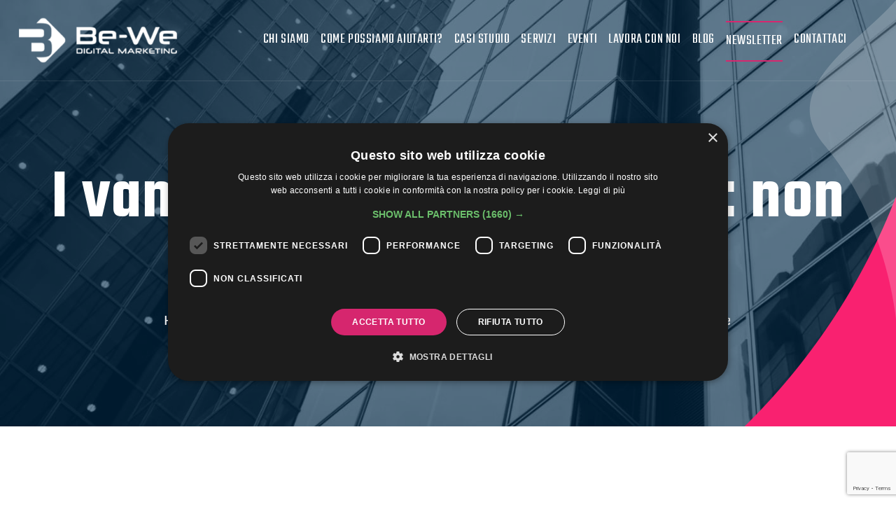

--- FILE ---
content_type: text/html; charset=UTF-8
request_url: https://www.bewesrl.com/persuasione-web/vantaggi-delle-recensioni.html
body_size: 34034
content:
<!doctype html>
<html lang="it-IT">

<head>
	 
	 <!-- Google Tag Manager -->
<script>(function(w,d,s,l,i){w[l]=w[l]||[];w[l].push({'gtm.start':
new Date().getTime(),event:'gtm.js'});var f=d.getElementsByTagName(s)[0],
j=d.createElement(s),dl=l!='dataLayer'?'&l='+l:'';j.async=true;j.src=
'https://www.googletagmanager.com/gtm.js?id='+i+dl;f.parentNode.insertBefore(j,f);
})(window,document,'script','dataLayer','GTM-M3MKJ6Z');</script>
<!-- End Google Tag Manager -->

	<meta charset="UTF-8">
	<meta name="viewport" content="width=device-width, initial-scale=1">
	<link rel="profile" href="https://gmpg.org/xfn/11">

	<meta name='robots' content='index, follow, max-image-preview:large, max-snippet:-1, max-video-preview:-1' />

	<!-- This site is optimized with the Yoast SEO plugin v21.5 - https://yoast.com/wordpress/plugins/seo/ -->
	<title>I vantaggi delle recensioni: non solo persuasione - Be-We</title>
	<meta name="description" content="Recensioni online: ecco tutti i vantaggi per i business in rete, dalla psicologia degli utenti all&#039;ottimizzazione SEO del portale di vendita!" />
	<link rel="canonical" href="https://www.bewesrl.com/persuasione-web/vantaggi-delle-recensioni.html" />
	<meta property="og:locale" content="it_IT" />
	<meta property="og:type" content="article" />
	<meta property="og:title" content="I vantaggi delle recensioni: non solo persuasione - Be-We" />
	<meta property="og:description" content="Recensioni online: ecco tutti i vantaggi per i business in rete, dalla psicologia degli utenti all&#039;ottimizzazione SEO del portale di vendita!" />
	<meta property="og:url" content="https://www.bewesrl.com/persuasione-web/vantaggi-delle-recensioni.html" />
	<meta property="og:site_name" content="Be-We" />
	<meta property="article:publisher" content="https://www.facebook.com/bewesrl/" />
	<meta property="article:published_time" content="2019-01-29T07:00:01+00:00" />
	<meta property="article:modified_time" content="2025-08-20T11:06:53+00:00" />
	<meta property="og:image" content="https://www.bewesrl.com/wp-content/uploads/2019/01/criticism-3083100_1280.jpg" />
	<meta property="og:image:width" content="1280" />
	<meta property="og:image:height" content="801" />
	<meta property="og:image:type" content="image/jpeg" />
	<meta name="author" content="Filippo Sogus" />
	<meta name="twitter:card" content="summary_large_image" />
	<meta name="twitter:creator" content="@BeWesrl" />
	<meta name="twitter:site" content="@BeWesrl" />
	<script type="application/ld+json" class="yoast-schema-graph">{"@context":"https://schema.org","@graph":[{"@type":"Article","@id":"https://www.bewesrl.com/persuasione-web/vantaggi-delle-recensioni.html#article","isPartOf":{"@id":"https://www.bewesrl.com/persuasione-web/vantaggi-delle-recensioni.html"},"author":{"name":"Filippo Sogus","@id":"https://www.bewesrl.com/#/schema/person/f8443ee592ff64fb0f23319ecbf083ef"},"headline":"I vantaggi delle recensioni: non solo persuasione","datePublished":"2019-01-29T07:00:01+00:00","dateModified":"2025-08-20T11:06:53+00:00","mainEntityOfPage":{"@id":"https://www.bewesrl.com/persuasione-web/vantaggi-delle-recensioni.html"},"wordCount":811,"publisher":{"@id":"https://www.bewesrl.com/#organization"},"image":{"@id":"https://www.bewesrl.com/persuasione-web/vantaggi-delle-recensioni.html#primaryimage"},"thumbnailUrl":"https://www.bewesrl.com/wp-content/uploads/2019/01/criticism-3083100_1280.jpg","articleSection":["Gestire un e-commerce","Persuasione &amp; Web"],"inLanguage":"it-IT"},{"@type":"WebPage","@id":"https://www.bewesrl.com/persuasione-web/vantaggi-delle-recensioni.html","url":"https://www.bewesrl.com/persuasione-web/vantaggi-delle-recensioni.html","name":"I vantaggi delle recensioni: non solo persuasione - Be-We","isPartOf":{"@id":"https://www.bewesrl.com/#website"},"primaryImageOfPage":{"@id":"https://www.bewesrl.com/persuasione-web/vantaggi-delle-recensioni.html#primaryimage"},"image":{"@id":"https://www.bewesrl.com/persuasione-web/vantaggi-delle-recensioni.html#primaryimage"},"thumbnailUrl":"https://www.bewesrl.com/wp-content/uploads/2019/01/criticism-3083100_1280.jpg","datePublished":"2019-01-29T07:00:01+00:00","dateModified":"2025-08-20T11:06:53+00:00","description":"Recensioni online: ecco tutti i vantaggi per i business in rete, dalla psicologia degli utenti all'ottimizzazione SEO del portale di vendita!","breadcrumb":{"@id":"https://www.bewesrl.com/persuasione-web/vantaggi-delle-recensioni.html#breadcrumb"},"inLanguage":"it-IT","potentialAction":[{"@type":"ReadAction","target":["https://www.bewesrl.com/persuasione-web/vantaggi-delle-recensioni.html"]}]},{"@type":"ImageObject","inLanguage":"it-IT","@id":"https://www.bewesrl.com/persuasione-web/vantaggi-delle-recensioni.html#primaryimage","url":"https://www.bewesrl.com/wp-content/uploads/2019/01/criticism-3083100_1280.jpg","contentUrl":"https://www.bewesrl.com/wp-content/uploads/2019/01/criticism-3083100_1280.jpg","width":1280,"height":801,"caption":"recensione"},{"@type":"BreadcrumbList","@id":"https://www.bewesrl.com/persuasione-web/vantaggi-delle-recensioni.html#breadcrumb","itemListElement":[{"@type":"ListItem","position":1,"name":"Home","item":"https://www.bewesrl.com/"},{"@type":"ListItem","position":2,"name":"Blog di Digital Marketing","item":"https://www.bewesrl.com/blog"},{"@type":"ListItem","position":3,"name":"Persuasione &amp; Web","item":"https://www.bewesrl.com/argomenti/persuasione-web"},{"@type":"ListItem","position":4,"name":"I vantaggi delle recensioni: non solo persuasione"}]},{"@type":"WebSite","@id":"https://www.bewesrl.com/#website","url":"https://www.bewesrl.com/","name":"Be-We","description":"Digital Marketing","publisher":{"@id":"https://www.bewesrl.com/#organization"},"potentialAction":[{"@type":"SearchAction","target":{"@type":"EntryPoint","urlTemplate":"https://www.bewesrl.com/?s={search_term_string}"},"query-input":"required name=search_term_string"}],"inLanguage":"it-IT"},{"@type":"Organization","@id":"https://www.bewesrl.com/#organization","name":"Be-We srl","url":"https://www.bewesrl.com/","logo":{"@type":"ImageObject","inLanguage":"it-IT","@id":"https://www.bewesrl.com/#/schema/logo/image/","url":"https://www.bewesrl.com/wp-content/uploads/2016/07/be-we-logo-big.png","contentUrl":"https://www.bewesrl.com/wp-content/uploads/2016/07/be-we-logo-big.png","width":500,"height":156,"caption":"Be-We srl"},"image":{"@id":"https://www.bewesrl.com/#/schema/logo/image/"},"sameAs":["https://www.facebook.com/bewesrl/","https://twitter.com/BeWesrl"]},{"@type":"Person","@id":"https://www.bewesrl.com/#/schema/person/f8443ee592ff64fb0f23319ecbf083ef","name":"Filippo Sogus","image":{"@type":"ImageObject","inLanguage":"it-IT","@id":"https://www.bewesrl.com/#/schema/person/image/","url":"https://secure.gravatar.com/avatar/f28bf88d6c174690706bd72c13e67096?s=96&r=g","contentUrl":"https://secure.gravatar.com/avatar/f28bf88d6c174690706bd72c13e67096?s=96&r=g","caption":"Filippo Sogus"},"description":"CEO di Be-We srl &amp; SEO Specialist Filippo è SEO Specialist di professione, esperto in tecniche SEO nel settore e-commerce, editoriale e turistico. Segue diverse aziende nazionali, leader del mercato e investimenti sul web. Grazie alla collaborazione con numerose aziende e all'esperienza SEO maturata in diversi settori, Filippo sfrutta i motori di ricerca per incrementare il fatturato delle aziende.","sameAs":["https://www.bewesrl.com"],"url":"https://www.bewesrl.com/author/admin"}]}</script>
	<!-- / Yoast SEO plugin. -->


<link rel='dns-prefetch' href='//fonts.googleapis.com' />
<link href='https://fonts.gstatic.com' crossorigin rel='preconnect' />
<link rel="alternate" type="application/rss+xml" title="Be-We &raquo; Feed" href="https://www.bewesrl.com/feed" />
<link rel="alternate" type="application/rss+xml" title="Be-We &raquo; Feed dei commenti" href="https://www.bewesrl.com/comments/feed" />
<link rel="alternate" type="application/rss+xml" title="Be-We &raquo; I vantaggi delle recensioni: non solo persuasione Feed dei commenti" href="https://www.bewesrl.com/persuasione-web/vantaggi-delle-recensioni.html/feed" />
<!-- <link rel='stylesheet' id='wp-block-library-css' href='https://www.bewesrl.com/wp-includes/css/dist/block-library/style.min.css?ver=6.3.2' media='all' /> -->
<link rel="stylesheet" type="text/css" href="//www.bewesrl.com/wp-content/cache/wpfc-minified/6z463qny/7ugiv.css" media="all"/>
<style id='classic-theme-styles-inline-css'>
/*! This file is auto-generated */
.wp-block-button__link{color:#fff;background-color:#32373c;border-radius:9999px;box-shadow:none;text-decoration:none;padding:calc(.667em + 2px) calc(1.333em + 2px);font-size:1.125em}.wp-block-file__button{background:#32373c;color:#fff;text-decoration:none}
</style>
<style id='global-styles-inline-css'>
body{--wp--preset--color--black: #000000;--wp--preset--color--cyan-bluish-gray: #abb8c3;--wp--preset--color--white: #ffffff;--wp--preset--color--pale-pink: #f78da7;--wp--preset--color--vivid-red: #cf2e2e;--wp--preset--color--luminous-vivid-orange: #ff6900;--wp--preset--color--luminous-vivid-amber: #fcb900;--wp--preset--color--light-green-cyan: #7bdcb5;--wp--preset--color--vivid-green-cyan: #00d084;--wp--preset--color--pale-cyan-blue: #8ed1fc;--wp--preset--color--vivid-cyan-blue: #0693e3;--wp--preset--color--vivid-purple: #9b51e0;--wp--preset--gradient--vivid-cyan-blue-to-vivid-purple: linear-gradient(135deg,rgba(6,147,227,1) 0%,rgb(155,81,224) 100%);--wp--preset--gradient--light-green-cyan-to-vivid-green-cyan: linear-gradient(135deg,rgb(122,220,180) 0%,rgb(0,208,130) 100%);--wp--preset--gradient--luminous-vivid-amber-to-luminous-vivid-orange: linear-gradient(135deg,rgba(252,185,0,1) 0%,rgba(255,105,0,1) 100%);--wp--preset--gradient--luminous-vivid-orange-to-vivid-red: linear-gradient(135deg,rgba(255,105,0,1) 0%,rgb(207,46,46) 100%);--wp--preset--gradient--very-light-gray-to-cyan-bluish-gray: linear-gradient(135deg,rgb(238,238,238) 0%,rgb(169,184,195) 100%);--wp--preset--gradient--cool-to-warm-spectrum: linear-gradient(135deg,rgb(74,234,220) 0%,rgb(151,120,209) 20%,rgb(207,42,186) 40%,rgb(238,44,130) 60%,rgb(251,105,98) 80%,rgb(254,248,76) 100%);--wp--preset--gradient--blush-light-purple: linear-gradient(135deg,rgb(255,206,236) 0%,rgb(152,150,240) 100%);--wp--preset--gradient--blush-bordeaux: linear-gradient(135deg,rgb(254,205,165) 0%,rgb(254,45,45) 50%,rgb(107,0,62) 100%);--wp--preset--gradient--luminous-dusk: linear-gradient(135deg,rgb(255,203,112) 0%,rgb(199,81,192) 50%,rgb(65,88,208) 100%);--wp--preset--gradient--pale-ocean: linear-gradient(135deg,rgb(255,245,203) 0%,rgb(182,227,212) 50%,rgb(51,167,181) 100%);--wp--preset--gradient--electric-grass: linear-gradient(135deg,rgb(202,248,128) 0%,rgb(113,206,126) 100%);--wp--preset--gradient--midnight: linear-gradient(135deg,rgb(2,3,129) 0%,rgb(40,116,252) 100%);--wp--preset--font-size--small: 13px;--wp--preset--font-size--medium: 20px;--wp--preset--font-size--large: 36px;--wp--preset--font-size--x-large: 42px;--wp--preset--spacing--20: 0.44rem;--wp--preset--spacing--30: 0.67rem;--wp--preset--spacing--40: 1rem;--wp--preset--spacing--50: 1.5rem;--wp--preset--spacing--60: 2.25rem;--wp--preset--spacing--70: 3.38rem;--wp--preset--spacing--80: 5.06rem;--wp--preset--shadow--natural: 6px 6px 9px rgba(0, 0, 0, 0.2);--wp--preset--shadow--deep: 12px 12px 50px rgba(0, 0, 0, 0.4);--wp--preset--shadow--sharp: 6px 6px 0px rgba(0, 0, 0, 0.2);--wp--preset--shadow--outlined: 6px 6px 0px -3px rgba(255, 255, 255, 1), 6px 6px rgba(0, 0, 0, 1);--wp--preset--shadow--crisp: 6px 6px 0px rgba(0, 0, 0, 1);}:where(.is-layout-flex){gap: 0.5em;}:where(.is-layout-grid){gap: 0.5em;}body .is-layout-flow > .alignleft{float: left;margin-inline-start: 0;margin-inline-end: 2em;}body .is-layout-flow > .alignright{float: right;margin-inline-start: 2em;margin-inline-end: 0;}body .is-layout-flow > .aligncenter{margin-left: auto !important;margin-right: auto !important;}body .is-layout-constrained > .alignleft{float: left;margin-inline-start: 0;margin-inline-end: 2em;}body .is-layout-constrained > .alignright{float: right;margin-inline-start: 2em;margin-inline-end: 0;}body .is-layout-constrained > .aligncenter{margin-left: auto !important;margin-right: auto !important;}body .is-layout-constrained > :where(:not(.alignleft):not(.alignright):not(.alignfull)){max-width: var(--wp--style--global--content-size);margin-left: auto !important;margin-right: auto !important;}body .is-layout-constrained > .alignwide{max-width: var(--wp--style--global--wide-size);}body .is-layout-flex{display: flex;}body .is-layout-flex{flex-wrap: wrap;align-items: center;}body .is-layout-flex > *{margin: 0;}body .is-layout-grid{display: grid;}body .is-layout-grid > *{margin: 0;}:where(.wp-block-columns.is-layout-flex){gap: 2em;}:where(.wp-block-columns.is-layout-grid){gap: 2em;}:where(.wp-block-post-template.is-layout-flex){gap: 1.25em;}:where(.wp-block-post-template.is-layout-grid){gap: 1.25em;}.has-black-color{color: var(--wp--preset--color--black) !important;}.has-cyan-bluish-gray-color{color: var(--wp--preset--color--cyan-bluish-gray) !important;}.has-white-color{color: var(--wp--preset--color--white) !important;}.has-pale-pink-color{color: var(--wp--preset--color--pale-pink) !important;}.has-vivid-red-color{color: var(--wp--preset--color--vivid-red) !important;}.has-luminous-vivid-orange-color{color: var(--wp--preset--color--luminous-vivid-orange) !important;}.has-luminous-vivid-amber-color{color: var(--wp--preset--color--luminous-vivid-amber) !important;}.has-light-green-cyan-color{color: var(--wp--preset--color--light-green-cyan) !important;}.has-vivid-green-cyan-color{color: var(--wp--preset--color--vivid-green-cyan) !important;}.has-pale-cyan-blue-color{color: var(--wp--preset--color--pale-cyan-blue) !important;}.has-vivid-cyan-blue-color{color: var(--wp--preset--color--vivid-cyan-blue) !important;}.has-vivid-purple-color{color: var(--wp--preset--color--vivid-purple) !important;}.has-black-background-color{background-color: var(--wp--preset--color--black) !important;}.has-cyan-bluish-gray-background-color{background-color: var(--wp--preset--color--cyan-bluish-gray) !important;}.has-white-background-color{background-color: var(--wp--preset--color--white) !important;}.has-pale-pink-background-color{background-color: var(--wp--preset--color--pale-pink) !important;}.has-vivid-red-background-color{background-color: var(--wp--preset--color--vivid-red) !important;}.has-luminous-vivid-orange-background-color{background-color: var(--wp--preset--color--luminous-vivid-orange) !important;}.has-luminous-vivid-amber-background-color{background-color: var(--wp--preset--color--luminous-vivid-amber) !important;}.has-light-green-cyan-background-color{background-color: var(--wp--preset--color--light-green-cyan) !important;}.has-vivid-green-cyan-background-color{background-color: var(--wp--preset--color--vivid-green-cyan) !important;}.has-pale-cyan-blue-background-color{background-color: var(--wp--preset--color--pale-cyan-blue) !important;}.has-vivid-cyan-blue-background-color{background-color: var(--wp--preset--color--vivid-cyan-blue) !important;}.has-vivid-purple-background-color{background-color: var(--wp--preset--color--vivid-purple) !important;}.has-black-border-color{border-color: var(--wp--preset--color--black) !important;}.has-cyan-bluish-gray-border-color{border-color: var(--wp--preset--color--cyan-bluish-gray) !important;}.has-white-border-color{border-color: var(--wp--preset--color--white) !important;}.has-pale-pink-border-color{border-color: var(--wp--preset--color--pale-pink) !important;}.has-vivid-red-border-color{border-color: var(--wp--preset--color--vivid-red) !important;}.has-luminous-vivid-orange-border-color{border-color: var(--wp--preset--color--luminous-vivid-orange) !important;}.has-luminous-vivid-amber-border-color{border-color: var(--wp--preset--color--luminous-vivid-amber) !important;}.has-light-green-cyan-border-color{border-color: var(--wp--preset--color--light-green-cyan) !important;}.has-vivid-green-cyan-border-color{border-color: var(--wp--preset--color--vivid-green-cyan) !important;}.has-pale-cyan-blue-border-color{border-color: var(--wp--preset--color--pale-cyan-blue) !important;}.has-vivid-cyan-blue-border-color{border-color: var(--wp--preset--color--vivid-cyan-blue) !important;}.has-vivid-purple-border-color{border-color: var(--wp--preset--color--vivid-purple) !important;}.has-vivid-cyan-blue-to-vivid-purple-gradient-background{background: var(--wp--preset--gradient--vivid-cyan-blue-to-vivid-purple) !important;}.has-light-green-cyan-to-vivid-green-cyan-gradient-background{background: var(--wp--preset--gradient--light-green-cyan-to-vivid-green-cyan) !important;}.has-luminous-vivid-amber-to-luminous-vivid-orange-gradient-background{background: var(--wp--preset--gradient--luminous-vivid-amber-to-luminous-vivid-orange) !important;}.has-luminous-vivid-orange-to-vivid-red-gradient-background{background: var(--wp--preset--gradient--luminous-vivid-orange-to-vivid-red) !important;}.has-very-light-gray-to-cyan-bluish-gray-gradient-background{background: var(--wp--preset--gradient--very-light-gray-to-cyan-bluish-gray) !important;}.has-cool-to-warm-spectrum-gradient-background{background: var(--wp--preset--gradient--cool-to-warm-spectrum) !important;}.has-blush-light-purple-gradient-background{background: var(--wp--preset--gradient--blush-light-purple) !important;}.has-blush-bordeaux-gradient-background{background: var(--wp--preset--gradient--blush-bordeaux) !important;}.has-luminous-dusk-gradient-background{background: var(--wp--preset--gradient--luminous-dusk) !important;}.has-pale-ocean-gradient-background{background: var(--wp--preset--gradient--pale-ocean) !important;}.has-electric-grass-gradient-background{background: var(--wp--preset--gradient--electric-grass) !important;}.has-midnight-gradient-background{background: var(--wp--preset--gradient--midnight) !important;}.has-small-font-size{font-size: var(--wp--preset--font-size--small) !important;}.has-medium-font-size{font-size: var(--wp--preset--font-size--medium) !important;}.has-large-font-size{font-size: var(--wp--preset--font-size--large) !important;}.has-x-large-font-size{font-size: var(--wp--preset--font-size--x-large) !important;}
.wp-block-navigation a:where(:not(.wp-element-button)){color: inherit;}
:where(.wp-block-post-template.is-layout-flex){gap: 1.25em;}:where(.wp-block-post-template.is-layout-grid){gap: 1.25em;}
:where(.wp-block-columns.is-layout-flex){gap: 2em;}:where(.wp-block-columns.is-layout-grid){gap: 2em;}
.wp-block-pullquote{font-size: 1.5em;line-height: 1.6;}
</style>
<!-- <link rel='stylesheet' id='contact-form-7-css' href='https://www.bewesrl.com/wp-content/plugins/contact-form-7/includes/css/styles.css?ver=5.8.2' media='all' /> -->
<!-- <link rel='stylesheet' id='redux-extendify-styles-css' href='https://www.bewesrl.com/wp-content/plugins/worth-the-read/options/assets/css/extendify-utilities.css?ver=4.4.5' media='all' /> -->
<!-- <link rel='stylesheet' id='wtr-css-css' href='https://www.bewesrl.com/wp-content/plugins/worth-the-read/css/wtr.css?ver=6.3.2' media='all' /> -->
<!-- <link rel='stylesheet' id='wpcf7-redirect-script-frontend-css' href='https://www.bewesrl.com/wp-content/plugins/wpcf7-redirect/build/assets/frontend-script.css?ver=2c532d7e2be36f6af233' media='all' /> -->
<!-- <link rel='stylesheet' id='ez-toc-css' href='https://www.bewesrl.com/wp-content/plugins/easy-table-of-contents/assets/css/screen.min.css?ver=2.0.57.1' media='all' /> -->
<link rel="stylesheet" type="text/css" href="//www.bewesrl.com/wp-content/cache/wpfc-minified/lodoxaxd/7uh7b.css" media="all"/>
<style id='ez-toc-inline-css'>
div#ez-toc-container .ez-toc-title {font-size: 120%;}div#ez-toc-container .ez-toc-title {font-weight: 500;}div#ez-toc-container ul li {font-size: 95%;}div#ez-toc-container nav ul ul li ul li {font-size: 90%!important;}
.ez-toc-container-direction {direction: ltr;}.ez-toc-counter ul{counter-reset: item ;}.ez-toc-counter nav ul li a::before {content: counters(item, ".", decimal) ". ";display: inline-block;counter-increment: item;flex-grow: 0;flex-shrink: 0;margin-right: .2em; float: left; }.ez-toc-widget-direction {direction: ltr;}.ez-toc-widget-container ul{counter-reset: item ;}.ez-toc-widget-container nav ul li a::before {content: counters(item, ".", decimal) ". ";display: inline-block;counter-increment: item;flex-grow: 0;flex-shrink: 0;margin-right: .2em; float: left; }
</style>
<!-- <link rel='stylesheet' id='owl-carousel-css' href='https://www.bewesrl.com/wp-content/plugins/linoor-addon/assets/vendors/owl-carousel/owl.css?ver=1645617089' media='all' /> -->
<!-- <link rel='stylesheet' id='jarallax-css' href='https://www.bewesrl.com/wp-content/plugins/linoor-addon/assets/vendors/jarallax/jarallax.css?ver=1645617089' media='all' /> -->
<!-- <link rel='stylesheet' id='animate-css' href='https://www.bewesrl.com/wp-content/plugins/linoor-addon/assets/vendors/animate/animate.min.css?ver=1645617089' media='all' /> -->
<!-- <link rel='stylesheet' id='reey-font-css' href='https://www.bewesrl.com/wp-content/plugins/linoor-addon/assets/vendors/reey-font/stylesheet.css?ver=1645617089' media='all' /> -->
<!-- <link rel='stylesheet' id='swiper-css' href='https://www.bewesrl.com/wp-content/plugins/elementor/assets/lib/swiper/css/swiper.min.css?ver=5.3.6' media='all' /> -->
<!-- <link rel='stylesheet' id='jquery-fancybox-css' href='https://www.bewesrl.com/wp-content/plugins/linoor-addon/assets/vendors/jquery-fancybox/jquery.fancybox.min.css?ver=1645617089' media='all' /> -->
<!-- <link rel='stylesheet' id='jquery-ui-css' href='https://www.bewesrl.com/wp-content/plugins/linoor-addon/assets/vendors/jquery-ui/jquery-ui.css?ver=1645617089' media='all' /> -->
<link rel="stylesheet" type="text/css" href="//www.bewesrl.com/wp-content/cache/wpfc-minified/drtx0akx/7ukud.css" media="all"/>
<link rel='stylesheet' id='linoor-fonts-css' href='//fonts.googleapis.com/css?family=Rubik%3A300%2C400%2C700%7CTeko%3A300%2C400%2C500%2C600%2C700%26subset%3Dlatin%2Clatin-ext&#038;display=swap' media='all' />
<!-- <link rel='stylesheet' id='flaticons-css' href='https://www.bewesrl.com/wp-content/themes/bewe/assets/vendors/flaticons/css/flaticon.css?ver=1.1' media='all' /> -->
<!-- <link rel='stylesheet' id='bootstrap-css' href='https://www.bewesrl.com/wp-content/themes/bewe/assets/vendors/bootstrap/css/bootstrap.min.css?ver=4.5.3' media='all' /> -->
<!-- <link rel='stylesheet' id='fontawesome-css' href='https://www.bewesrl.com/wp-content/themes/bewe/assets/vendors/fontawesome/css/all.min.css?ver=5.15.1' media='all' /> -->
<!-- <link rel='stylesheet' id='linoor-parent-style-css' href='https://www.bewesrl.com/wp-content/themes/bewe/style.css?ver=6.3.2' media='all' /> -->
<!-- <link rel='stylesheet' id='linoor-main-css' href='https://www.bewesrl.com/wp-content/themes/bewe/assets/css/linoor-main.css?ver=1768927013' media='all' /> -->
<link rel="stylesheet" type="text/css" href="//www.bewesrl.com/wp-content/cache/wpfc-minified/1rorrlqy/7ugm2.css" media="all"/>
<style id='linoor-main-inline-css'>

        :root {
            --thm-base: #d7276f;
            --thm-base-rgb: 215, 39, 111;
            --thm-black: #002c4d;
            --thm-black-rgb: 0, 44, 77;
            --thm-text: #686a6f;
        }.page-banner .image-layer { background-image: url(https://www.bewesrl.com/wp-content/uploads/2022/06/image7.jpg); } 
</style>
<!-- <link rel='stylesheet' id='linoor-responsive-css' href='https://www.bewesrl.com/wp-content/themes/bewe/assets/css/linoor-responsive.css?ver=1768927013' media='all' /> -->
<!-- <link rel='stylesheet' id='linoor-style-css' href='https://www.bewesrl.com/wp-content/themes/bewe-child/style.css?ver=6.3.2' media='all' /> -->
<!-- <link rel='stylesheet' id='linoor-icons-css' href='https://www.bewesrl.com/wp-content/themes/bewe/assets/vendors/linoor-icons/css/linoor-icons.css?ver=1.1' media='all' /> -->
<!-- <link rel='stylesheet' id='text-to-audio-pro-css' href='https://www.bewesrl.com/wp-content/plugins/text-to-speech-pro-premium/Assets/css/text-to-audio-pro.css?ver=%202.8.7' media='all' /> -->
<!-- <link rel='stylesheet' id='simcal-qtip-css' href='https://www.bewesrl.com/wp-content/plugins/google-calendar-events/assets/generated/vendor/jquery.qtip.min.css?ver=3.2.6' media='all' /> -->
<!-- <link rel='stylesheet' id='simcal-default-calendar-grid-css' href='https://www.bewesrl.com/wp-content/plugins/google-calendar-events/assets/generated/default-calendar-grid.min.css?ver=3.2.6' media='all' /> -->
<!-- <link rel='stylesheet' id='simcal-default-calendar-list-css' href='https://www.bewesrl.com/wp-content/plugins/google-calendar-events/assets/generated/default-calendar-list.min.css?ver=3.2.6' media='all' /> -->
<!-- <link rel='stylesheet' id='sib-front-css-css' href='https://www.bewesrl.com/wp-content/plugins/mailin/css/mailin-front.css?ver=6.3.2' media='all' /> -->
<link rel="stylesheet" type="text/css" href="//www.bewesrl.com/wp-content/cache/wpfc-minified/q8ymsc8x/7uh7b.css" media="all"/>
<script src='https://www.bewesrl.com/wp-includes/js/jquery/jquery.min.js?ver=3.7.0' id='jquery-core-js'></script>
<script src='https://www.bewesrl.com/wp-includes/js/jquery/jquery-migrate.min.js?ver=3.4.1' id='jquery-migrate-js'></script>
<script id='sib-front-js-js-extra'>
var sibErrMsg = {"invalidMail":"Please fill out valid email address","requiredField":"Please fill out required fields","invalidDateFormat":"Please fill out valid date format","invalidSMSFormat":"Please fill out valid phone number"};
var ajax_sib_front_object = {"ajax_url":"https:\/\/www.bewesrl.com\/wp-admin\/admin-ajax.php","ajax_nonce":"d24a2a76fe","flag_url":"https:\/\/www.bewesrl.com\/wp-content\/plugins\/mailin\/img\/flags\/"};
</script>
<script src='https://www.bewesrl.com/wp-content/plugins/mailin/js/mailin-front.js?ver=1696916494' id='sib-front-js-js'></script>
<link rel="https://api.w.org/" href="https://www.bewesrl.com/wp-json/" /><link rel="alternate" type="application/json" href="https://www.bewesrl.com/wp-json/wp/v2/posts/6150" /><link rel="EditURI" type="application/rsd+xml" title="RSD" href="https://www.bewesrl.com/xmlrpc.php?rsd" />
<meta name="generator" content="WordPress 6.3.2" />
<link rel='shortlink' href='https://www.bewesrl.com/?p=6150' />
<link rel="alternate" type="application/json+oembed" href="https://www.bewesrl.com/wp-json/oembed/1.0/embed?url=https%3A%2F%2Fwww.bewesrl.com%2Fpersuasione-web%2Fvantaggi-delle-recensioni.html" />
<link rel="alternate" type="text/xml+oembed" href="https://www.bewesrl.com/wp-json/oembed/1.0/embed?url=https%3A%2F%2Fwww.bewesrl.com%2Fpersuasione-web%2Fvantaggi-delle-recensioni.html&#038;format=xml" />
<script type="text/javascript">
(function(url){
	if(/(?:Chrome\/26\.0\.1410\.63 Safari\/537\.31|WordfenceTestMonBot)/.test(navigator.userAgent)){ return; }
	var addEvent = function(evt, handler) {
		if (window.addEventListener) {
			document.addEventListener(evt, handler, false);
		} else if (window.attachEvent) {
			document.attachEvent('on' + evt, handler);
		}
	};
	var removeEvent = function(evt, handler) {
		if (window.removeEventListener) {
			document.removeEventListener(evt, handler, false);
		} else if (window.detachEvent) {
			document.detachEvent('on' + evt, handler);
		}
	};
	var evts = 'contextmenu dblclick drag dragend dragenter dragleave dragover dragstart drop keydown keypress keyup mousedown mousemove mouseout mouseover mouseup mousewheel scroll'.split(' ');
	var logHuman = function() {
		if (window.wfLogHumanRan) { return; }
		window.wfLogHumanRan = true;
		var wfscr = document.createElement('script');
		wfscr.type = 'text/javascript';
		wfscr.async = true;
		wfscr.src = url + '&r=' + Math.random();
		(document.getElementsByTagName('head')[0]||document.getElementsByTagName('body')[0]).appendChild(wfscr);
		for (var i = 0; i < evts.length; i++) {
			removeEvent(evts[i], logHuman);
		}
	};
	for (var i = 0; i < evts.length; i++) {
		addEvent(evts[i], logHuman);
	}
})('//www.bewesrl.com/?wordfence_lh=1&hid=6739B5F1BFEE7DB025D839432638432B');
</script><meta name="generator" content="Redux 4.4.5" /><style type="text/css">.wtr-time-wrap{ 
	/* wraps the entire label */
	margin: 0 10px;

}
.wtr-time-number{ 
	/* applies only to the number */
	
}</style><link rel="pingback" href="https://www.bewesrl.com/xmlrpc.php"><link rel="icon" href="https://www.bewesrl.com/wp-content/uploads/2017/08/cropped-bewe-favicon-32x32.png" sizes="32x32" />
<link rel="icon" href="https://www.bewesrl.com/wp-content/uploads/2017/08/cropped-bewe-favicon-192x192.png" sizes="192x192" />
<link rel="apple-touch-icon" href="https://www.bewesrl.com/wp-content/uploads/2017/08/cropped-bewe-favicon-180x180.png" />
<meta name="msapplication-TileImage" content="https://www.bewesrl.com/wp-content/uploads/2017/08/cropped-bewe-favicon-270x270.png" />
		<style id="wp-custom-css">
			/*
Puoi aggiungere qui il tuo codice CSS.

Per maggiori informazioni consulta la documentazione (fai clic sull'icona con il punto interrogativo qui sopra).
*/



@media only screen and (max-width: 1199px) {
.main-header.fixed-header .nav-outer .mobile-nav-toggler {
    margin-top: 42px !important;
	} 
}

@media (min-width: 992px) {

.page-id-8094 #contactmap .col-md-12.col-lg-4 {
  flex: 0 0 46% !important;
  max-width: 48%;
  margin: 0 auto;
	}
.page-banner {
    height: 609px;
}	
}

  @media (min-width: 992px) {
.page-id-7602 .left-col {
  -ms-flex: 0 0 53%;
  flex: 0 0 53%;
  max-width: 58%;
}

.page-id-7602 .right-col {
  -ms-flex: 0 0 46%;
  flex: 0 0 46%;
  max-width: 46%;
	}
}

 .page-id-9798 .feature-six__list li > i {
   display: none !important;
}

.btn-style-one {color: #ffffff;}

.page-id-9798 .feature-six__list__item {
  display: none !important;
} 

.sib-default-btn {
  margin-top: 8px;
}

@media only screen and (max-width: 991px) {
.services-section, .about-section, .gallery-section, .news-section, .get-quote-section, .discover-section, .features-section-two .content-container, .about-section-two, .sponsors-section-two, .sidebar-page-container {
    padding-top: 35px !important;
}
	
	.featured-section__about-two .featured-section {     padding-top: 35px !important;

		
	}
	
}


.portfolio-template .bread-crumb li:nth-child(2),
.single-portfolio .bread-crumb li:nth-child(2) { 

display: none !important; 

}
.entry-content.clearfix.text a, .entry-content.clearfix.text a:visited, .entry-content.clearfix.text a strong{
	color: #d7276f;
}

.btn_calendly  a {
  text-transform: uppercase;
  color: #fff !important;
  letter-spacing: 0.6px;
  font-size: 1.05em !important;
  background-color: #e51c79;
  padding: 8px 14px;
  border-radius: 25px;
}

.btn_calendly  a:hover {
  text-transform: uppercase;
  color: #fff !important;
  letter-spacing: 0.6px;
  font-size: 1.05em !important;
  background-color: #658194;
  padding: 8px 14px;
  border-radius: 25px;
}

.page-id-14401 .get-quote-two {
	background-image: none !important; 
	padding-bottom: 50px;
	
}

.ga4_box:hover .elementor-icon-box-title {
  color: #ffffff !important;
}


.page-id-14401 .process-one__image.wow.fadeInRight.animated {
  height: 344px;
}

.wp-block-search__button-inside.wp-block-search__icon-button.widget_ricerca.wp-block-search {
  background-color: #f4f5f8;
  border-radius: 6px;
}

.sidebar .wp-block-search input[type="search"] {
  background-color: #f4f5f8;
}

.wp-block-search__button svg {
  min-width: 2em;
  min-height: 2em;
  fill: currentColor;
  vertical-align: text-bottom;
}

#wp-block-search__input-1 {
  font-family: 'Teko';
  font-size: 25px !important;
  letter-spacing: .06rem;
}

.wpcf7-form-control.wpcf7-select.wpcf7-validates-as-required {
  font-family: "Teko", sans-serif;
}
.wpcf7-form-control {
  font-size: 18px !important;
}

.page-id-15175 .fixed-header.header-style-five .header-upper {
  background-color: #002a4b;
}

.page-id-15175 .about-section::before {
  background: none;
}

.get-quote-three {
  position: relative;
  padding: 60px 0px 50px;
  background: #ffffff;
}


.simcal-calendar-head {
  display: none !important;
}

.simcal-default-calendar-list {
  text-align: center;
}

.simcal-date-format {
  font-size: 35px;
  font-weight: 400;
  text-transform: uppercase;
}


.simcal-event-title {
  font-size: 24px;
}

.simcal-event-start, .simcal-event-end.simcal-event-end-time {
  font-size: 24px;
}

.simcal-day-label > span {
  width: 100%;
  background-color: #002c4d !important;
}

.single-portfolio h1 {
font-size: 2.6em !important
}

@media only screen and (max-width:48em) { 

.single-portfolio h1 { font-size: 24px !important; }

.page-banner .bread-crumb li { float: unset !important; }


}

.postid-17447 .gallery-item .cap-box {

  opacity: 1;
  transform: translateY(0px);
}

.page-banner h1 {
  text-transform: initial;
}

.page-nav li {
  text-transform: none !important;
}

}
.page-banner .bread-crumb li a {
  color: #b1b8bd;
}

.page-banner .bread-crumb li a:hover, .page-banner .bread-crumb li.active {
  color: #fff;
}
.main-header .header-upper .logo-box {
	margin-right: 0;
}
@media only screen and (max-width: 1450px) {
.main-header .nav-outer .main-menu {
    padding-left: 40px;
}
.main-menu .navigation>li {
    margin-right: 16px;
}
}
p.sib-PROFESSIONE-area {
    margin-bottom: 0px !important;
}
.newsletter-top a:before {
    border: none !important;
}
.newsletter-top a {
    border-bottom: 2px solid var(--thm-base);
    border-top: 2px solid var(--thm-base);
	color: #fff !important;
}
input.lead-NOME-area, input.lead-COGNOME-area, input.lead-email-area,
input.lead-PROFESSIONE-area,
input.lead-default-btn {
    padding: 16px 19px !important;
    border-radius: 8px !important;
    border: none !important;
    width: 100%;
}
input.lead-default-btn {
    color: #fff;
    background-color: #d7276f;
    font-size: 100%;
    text-transform: uppercase;
}
input.lead-default-btn:hover {
    background-color: #fff;
    color: #d7276f;
}
label.lead-PRIVACY-area {
    color: #fff;
}
a.leadgenprivacy {
    color: #b5b4b4;
}
a.leadgenprivacy:hover {
    color: #ccc;
}
.gallery-item .cap-box .cap-inner {
    background: #002c4d8a;
}
.main-header .nav-outer .main-menu {
	margin-right:70px;
	float:right
}


.form-lead-magnet .sib-NOME-area,
.form-lead-magnet .sib-COGNOME-area,
.form-lead-magnet .sib-email-area,
.form-lead-magnet .sib-PROFESSIONE-area {
    display: block !important;
    float: none !important;
    flex: none !important;
    width: 100% !important;
    padding: 0 !important;
    margin: 0 0 16px 0 !important;
}

.form-lead-magnet .sib-NOME-area input[type="text"],
.form-lead-magnet .sib-COGNOME-area input[type="text"],
.form-lead-magnet .sib-email-area input[type="email"],
.form-lead-magnet .sib-PROFESSIONE-area input[type="text"] {
    width: 100% !important;
    max-width: 100% !important;
    padding: 12px !important;
    border: 1px solid #dcdcdc !important;
    border-radius: 8px !important;
    box-sizing: border-box !important;
    display: block !important;
    margin: 0 !important;
    height: auto !important;
}

.form-lead-magnet .sib-PRIVACY-area {
    width: 100% !important;
    margin-bottom: 20px !important;
}

.form-lead-magnet .sib-PRIVACY-area label {
    display: flex !important;
    align-items: flex-start !important;
    cursor: pointer !important;
}

.form-lead-magnet .sib-PRIVACY-area input[type="checkbox"] {
    width: auto !important;
    margin-top: 2px !important;
    margin-right: 10px !important;
    flex-shrink: 0 !important;
}

.form-lead-magnet .privacy-text-wrapper {
    display: inline !important;
    line-height: 1.5 !important;
}

.form-lead-magnet .privacy-text-wrapper a {
    color: #e53985 !important;
}


.form-lead-magnet .sib-submit-button-area {
    width: 100% !important;
    margin: 0 !important;
    padding: 0 !important;
}

.form-lead-magnet .lead-default-btn {
    width: 100% !important;
    padding: 15px !important;
    font-weight: bold !important;
    color: white !important;
    background-color: #e53985 !important;
    border: none !important;
    border-radius: 8px !important;
    cursor: pointer !important;
    text-align: center !important;
}
.wp-embed-responsive {
    max-width: 100%;
    height: auto;
}
input.lead-SITO-area {
    padding: 16px 19px !important;
    border-radius: 8px !important;
    border: none !important;
    width: 100%;
}
.sib-SITO-area {
    padding: 16px 0px !important;
    border-radius: 8px !important;
    border: none !important;
    width: 100%;
}
@media (max-width: 767px) {
  .auto-container .content-box .content .inner h1 {
    white-space: normal !important;
  }

  .auto-container .content-box .content .inner h1 br {
    display: inline !important;
  }
	.nav-outer .mobile-nav-toggler {
    position: absolute;
    right: 15px;  
}
textarea#textarea123 {
    padding: 16px 16px !important;
    line-height: 1.4;
    text-indent: 0;
    box-sizing: border-box;
}
section#custom_newsletter_widget-2 {
    will-change: transform;
}
       /* Distanza dal bordo destro */
    top: 50%;            /* Centra verticalmente */
    transform: translateY(-50%); /* Centratura perfetta */
    font-size: 30px;
    line-height: 1;
    cursor: pointer;
    color: var(--thm-base);
    display: block;      /* Assicurati che sia visibile su mobile */
	margin: 58px 0px 0px !important
}

/* Assicurati che il padre sia il punto di riferimento */
.nav-outer {
    position: relative;
}
.main-header .header-upper .logo-box .logo img {
    min-width: 100%;
}
@media only screen and (max-width: 1199px) {
    .main-header.fixed-header .nav-outer .mobile-nav-toggler {
        margin-top: 40px !important;
    }
}
@media (min-width: 768px) {
    .elementor-section.elementor-section-height-full {
        height: auto;
    }
}		</style>
		<style id="wtr_settings-dynamic-css" title="dynamic-css" class="redux-options-output">.wtr-time-wrap{line-height:16px;color:#CCCCCC;font-size:16px;}</style><style id="kirki-inline-styles"></style></head>

<body class="post-template-default single single-post postid-6150 single-format-standard wp-custom-logo elementor-default elementor-kit-8081">

<!-- Google Tag Manager (noscript) -->
<noscript><iframe src="https://www.googletagmanager.com/ns.html?id=GTM-M3MKJ6Z"
height="0" width="0" style="display:none;visibility:hidden"></iframe></noscript>
<!-- End Google Tag Manager (noscript) -->

	
		
	
	<div class="page-wrapper ">
		<div id="page" class="site">



			

			<!-- theme header -->
			


    <!-- Main Header -->
        <header class="main-header header-style-one sticky-menu">

        <!-- Header Upper -->
        <div class="header-upper">
            <div class="inner-container clearfix">
                <!--Logo-->
                <div class="logo-box">
                    <div class="logo">
                        <a href="https://www.bewesrl.com/">
                            <img width="" src="https://www.bewesrl.com/wp-content/uploads/2023/11/be-we-srls-light-logo_new.png" alt="Be-We">                        </a>
                    </div>
                </div>
                <div class="nav-outer clearfix">
                    <!--Mobile Navigation Toggler-->
                    <div class="mobile-nav-toggler"><span class="icon flaticon-menu-2"></span><span class="txt">Menu</span></div>

                    <!-- Main Menu -->
                    <nav class="main-menu navbar-expand-md navbar-light">
                        <div class="collapse navbar-collapse show clearfix" id="navbarSupportedContent">
                            <div class="menu-main-menu-container"><ul id="primary-menu" class="navigation clearfix"><li id="menu-item-9061" class="menu-item menu-item-type-post_type menu-item-object-page menu-item-9061"><a href="https://www.bewesrl.com/chi-siamo">Chi siamo</a></li>
<li id="menu-item-10666" class="menu-item menu-item-type-post_type menu-item-object-page menu-item-10666"><a href="https://www.bewesrl.com/come-possiamo-aiutarti">Come possiamo aiutarti?</a></li>
<li id="menu-item-19422" class="menu-item menu-item-type-post_type menu-item-object-portfolio menu-item-19422"><a href="https://www.bewesrl.com/casi-studio">Casi studio</a></li>
<li id="menu-item-9870" class="menu-item menu-item-type-post_type menu-item-object-service menu-item-has-children menu-item-9870"><a href="https://www.bewesrl.com/servizi-web">Servizi</a>
<ul class="sub-menu">
	<li id="menu-item-10674" class="menu-item menu-item-type-post_type menu-item-object-service menu-item-has-children menu-item-10674"><a href="https://www.bewesrl.com/servizi-web/piano-digital-marketing">Piano di digital Marketing</a>
	<ul class="sub-menu">
		<li id="menu-item-10675" class="menu-item menu-item-type-post_type menu-item-object-service menu-item-10675"><a href="https://www.bewesrl.com/servizi-web/piano-digital-marketing/studio-di-settore-e-analisi-di-mercato">Studio di settore e analisi di mercato</a></li>
		<li id="menu-item-10676" class="menu-item menu-item-type-post_type menu-item-object-service menu-item-10676"><a href="https://www.bewesrl.com/servizi-web/piano-digital-marketing/identificazione-e-studio-dei-competitor">Identificazione e studio dei competitor</a></li>
		<li id="menu-item-10677" class="menu-item menu-item-type-post_type menu-item-object-service menu-item-10677"><a href="https://www.bewesrl.com/servizi-web/piano-digital-marketing/lead-generation">Agenzia di LEAD Generation e consulenza specializzata nella generazione di contatti utili</a></li>
		<li id="menu-item-11130" class="menu-item menu-item-type-post_type menu-item-object-service menu-item-11130"><a href="https://www.bewesrl.com/servizi-web/piano-digital-marketing/creazione-di-obiettivi-e-kpi">Definizione di obiettivi e KPI</a></li>
	</ul>
</li>
	<li id="menu-item-9885" class="menu-item menu-item-type-post_type menu-item-object-service menu-item-has-children menu-item-9885"><a href="https://www.bewesrl.com/servizi-web/seo-posizionarsi-google">SEO</a>
	<ul class="sub-menu">
		<li id="menu-item-18183" class="menu-item menu-item-type-post_type menu-item-object-page menu-item-18183"><a href="https://www.bewesrl.com/seo-audit">SEO Audit Avanzato</a></li>
		<li id="menu-item-18920" class="menu-item menu-item-type-post_type menu-item-object-page menu-item-18920"><a href="https://www.bewesrl.com/migrazione-seo">Migrazione SEO</a></li>
		<li id="menu-item-10670" class="menu-item menu-item-type-post_type menu-item-object-service menu-item-10670"><a href="https://www.bewesrl.com/servizi-web/seo-posizionarsi-google/supporto-editoriale-seo-oriented">Piano editoriale SEO</a></li>
		<li id="menu-item-10671" class="menu-item menu-item-type-post_type menu-item-object-service menu-item-10671"><a href="https://www.bewesrl.com/servizi-web/seo-posizionarsi-google/link-building-e-digital-pr">Link building e Digital PR</a></li>
		<li id="menu-item-10672" class="menu-item menu-item-type-post_type menu-item-object-service menu-item-10672"><a href="https://www.bewesrl.com/servizi-web/seo-posizionarsi-google/piano-di-recupero-delle-penalizzazioni">Piano di recupero delle penalizzazioni</a></li>
		<li id="menu-item-10669" class="menu-item menu-item-type-post_type menu-item-object-service menu-item-10669"><a href="https://www.bewesrl.com/servizi-web/seo-posizionarsi-google/piano-seo-di-restyling">Piano SEO di restyling</a></li>
		<li id="menu-item-10673" class="menu-item menu-item-type-post_type menu-item-object-service menu-item-10673"><a href="https://www.bewesrl.com/servizi-web/seo-posizionarsi-google/ottimizzazione-e-posizionamento-delle-commerce-e-o-sito-istituzionale">Ottimizzazione e posizionamento dell’e-commerce e/o sito istituzionale</a></li>
		<li id="menu-item-10667" class="menu-item menu-item-type-post_type menu-item-object-service menu-item-10667"><a href="https://www.bewesrl.com/servizi-web/seo-posizionarsi-google/seo-brand">SEO Brand</a></li>
		<li id="menu-item-10668" class="menu-item menu-item-type-post_type menu-item-object-service menu-item-10668"><a href="https://www.bewesrl.com/servizi-web/seo-posizionarsi-google/seo-local">SEO Local</a></li>
	</ul>
</li>
	<li id="menu-item-9895" class="menu-item menu-item-type-post_type menu-item-object-service menu-item-has-children menu-item-9895"><a href="https://www.bewesrl.com/servizi-web/adv-campagne-web-marketing">Digital Advertising</a>
	<ul class="sub-menu">
		<li id="menu-item-10693" class="menu-item menu-item-type-post_type menu-item-object-service menu-item-has-children menu-item-10693"><a href="https://www.bewesrl.com/servizi-web/adv-campagne-web-marketing/keyword-advertising">Keyword advertising</a>
		<ul class="sub-menu">
			<li id="menu-item-10698" class="menu-item menu-item-type-post_type menu-item-object-service menu-item-10698"><a href="https://www.bewesrl.com/servizi-web/adv-campagne-web-marketing/keyword-advertising/google-ads">Google Ads</a></li>
			<li id="menu-item-10699" class="menu-item menu-item-type-post_type menu-item-object-service menu-item-10699"><a href="https://www.bewesrl.com/servizi-web/adv-campagne-web-marketing/keyword-advertising/bing-ads">Bing Ads</a></li>
		</ul>
</li>
		<li id="menu-item-10694" class="menu-item menu-item-type-post_type menu-item-object-service menu-item-10694"><a href="https://www.bewesrl.com/servizi-web/adv-campagne-web-marketing/display-advertising">Display advertising</a></li>
		<li id="menu-item-10695" class="menu-item menu-item-type-post_type menu-item-object-service menu-item-10695"><a href="https://www.bewesrl.com/servizi-web/adv-campagne-web-marketing/remarketing">Remarketing</a></li>
		<li id="menu-item-10696" class="menu-item menu-item-type-post_type menu-item-object-service menu-item-10696"><a href="https://www.bewesrl.com/servizi-web/adv-campagne-web-marketing/social-advertising">Social advertising</a></li>
		<li id="menu-item-12070" class="menu-item menu-item-type-post_type menu-item-object-service menu-item-has-children menu-item-12070"><a href="https://www.bewesrl.com/servizi-web/adv-campagne-web-marketing/marketplace-advertising">Marketplace advertising</a>
		<ul class="sub-menu">
			<li id="menu-item-12069" class="menu-item menu-item-type-post_type menu-item-object-service menu-item-12069"><a href="https://www.bewesrl.com/servizi-web/adv-campagne-web-marketing/marketplace-advertising/amazon-advertising">Amazon Advertising</a></li>
		</ul>
</li>
	</ul>
</li>
	<li id="menu-item-10686" class="menu-item menu-item-type-post_type menu-item-object-service menu-item-has-children menu-item-10686"><a href="https://www.bewesrl.com/servizi-web/brand-communication">Brand communication</a>
	<ul class="sub-menu">
		<li id="menu-item-10687" class="menu-item menu-item-type-post_type menu-item-object-service menu-item-10687"><a href="https://www.bewesrl.com/servizi-web/brand-communication/copywriting">Agenzia di Copywriting</a></li>
		<li id="menu-item-11681" class="menu-item menu-item-type-post_type menu-item-object-service menu-item-11681"><a href="https://www.bewesrl.com/servizi-web/brand-communication/social-media">Social media</a></li>
		<li id="menu-item-10688" class="menu-item menu-item-type-post_type menu-item-object-service menu-item-10688"><a href="https://www.bewesrl.com/servizi-web/brand-communication/email-marketing">E-mail Marketing</a></li>
		<li id="menu-item-10689" class="menu-item menu-item-type-post_type menu-item-object-service menu-item-10689"><a href="https://www.bewesrl.com/servizi-web/brand-communication/comunicati-stampa-e-digital-pr">Comunicati stampa e digital PR</a></li>
	</ul>
</li>
	<li id="menu-item-10690" class="menu-item menu-item-type-post_type menu-item-object-service menu-item-10690"><a href="https://www.bewesrl.com/servizi-web/comparatori-di-prezzo">Comparatori di prezzo</a></li>
	<li id="menu-item-10680" class="menu-item menu-item-type-post_type menu-item-object-service menu-item-has-children menu-item-10680"><a href="https://www.bewesrl.com/servizi-web/web-analytics-e-cro">Web Analytics e CRO</a>
	<ul class="sub-menu">
		<li id="menu-item-10681" class="menu-item menu-item-type-post_type menu-item-object-service menu-item-10681"><a href="https://www.bewesrl.com/servizi-web/web-analytics-e-cro/raccolta-dati">Raccolta dati</a></li>
		<li id="menu-item-10682" class="menu-item menu-item-type-post_type menu-item-object-service menu-item-10682"><a href="https://www.bewesrl.com/servizi-web/web-analytics-e-cro/analisi-del-comportamento-dei-visitatori">Analisi del comportamento dei visitatori</a></li>
		<li id="menu-item-10683" class="menu-item menu-item-type-post_type menu-item-object-service menu-item-10683"><a href="https://www.bewesrl.com/servizi-web/web-analytics-e-cro/test-a-b-e-split-test">Test A/B e split test</a></li>
		<li id="menu-item-10684" class="menu-item menu-item-type-post_type menu-item-object-service menu-item-10684"><a href="https://www.bewesrl.com/servizi-web/web-analytics-e-cro/marketing-automation">Marketing automation</a></li>
		<li id="menu-item-10685" class="menu-item menu-item-type-post_type menu-item-object-service menu-item-10685"><a href="https://www.bewesrl.com/servizi-web/web-analytics-e-cro/audit-seo-ppc-social">Audit (SEO, PPC, Social)</a></li>
		<li id="menu-item-11682" class="menu-item menu-item-type-post_type menu-item-object-service menu-item-11682"><a href="https://www.bewesrl.com/servizi-web/web-analytics-e-cro/analytics-user-experience">Analytics e User Experience</a></li>
	</ul>
</li>
	<li id="menu-item-17502" class="menu-item menu-item-type-post_type menu-item-object-page menu-item-17502"><a href="https://www.bewesrl.com/google-analytics-4-per-e-commerce"><span style="color:#d7276f;display: contents;font-size: inherit;">Problemi con GA4?</span> <br>Ti aiutiamo noi!</a></li>
	<li id="menu-item-18187" class="menu-item menu-item-type-custom menu-item-object-custom menu-item-18187"><a href="https://www.bewesrl.com/seo-audit"><span style="color:#d7276f;display: contents;font-size: inherit;">Audit SEO Avanzato:</span> <br>correggi le criticità</a></li>
	<li id="menu-item-18926" class="menu-item menu-item-type-custom menu-item-object-custom menu-item-18926"><a href="https://www.bewesrl.com/migrazione-seo"><span style="color:#d7276f;display: contents;font-size: inherit;">Migrazione SEO:</span> <br>non perdere traffico e posizionamenti</a></li>
</ul>
</li>
<li id="menu-item-12073" class="menu-item menu-item-type-post_type menu-item-object-page menu-item-12073"><a href="https://www.bewesrl.com/eventi">Eventi</a></li>
<li id="menu-item-11180" class="menu-item menu-item-type-post_type menu-item-object-page menu-item-11180"><a href="https://www.bewesrl.com/offerta-lavoro">Lavora con noi</a></li>
<li id="menu-item-11179" class="menu-item menu-item-type-post_type menu-item-object-page current_page_parent menu-item-11179"><a href="https://www.bewesrl.com/blog">Blog</a></li>
<li id="menu-item-18342" class="newsletter-top menu-item menu-item-type-custom menu-item-object-custom menu-item-home menu-item-18342"><a href="https://www.bewesrl.com/#newsletter">Newsletter</a></li>
<li id="menu-item-9031" class="menu-item menu-item-type-post_type menu-item-object-page menu-item-9031"><a href="https://www.bewesrl.com/contattaci">Contattaci</a></li>
</ul></div>                        </div>
                    </nav>
                </div>

                <div class="other-links clearfix">
                    <!-- cart btn -->
                                                            <!--Search Btn-->
                                        
                                                        </div>

            </div>
        </div>
        <!--End Header Upper-->


    </header>
    <!-- End Main Header -->

    <!--Search Popup-->
    <div class="search-popup">
        <div class="search-popup__overlay">
        </div><!-- /.search-popup__overlay -->
        <div class="search-popup__inner">
            <form role="search" method="get" class="searchform" action="https://www.bewesrl.com/" >
        <input type="text" value="" name="s" placeholder="Cerca un articolo…">
        <button id="search" aria-label="Search" type="submit"><i class="icon flaticon-magnifying-glass-1"></i></button>
    </form>        </div><!-- /.search-popup__inner -->
    </div><!-- /.search-popup -->


    <!--Mobile Menu-->
    <div class="side-menu__block">
        <div class="side-menu__block-overlay">
        </div><!-- /.side-menu__block-overlay -->
        <div class="side-menu__block-inner ">
            <div class="side-menu__top justify-content-between">
                <div class="logo">
                    <a href="https://www.bewesrl.com/">
                        <img width="" src="https://www.bewesrl.com/wp-content/uploads/2023/11/be-we-srls-light-logo_new.png" alt="Be-We">                    </a>
                </div>
                <a href="#" class="side-menu__toggler side-menu__close-btn"></a>
            </div><!-- /.side-menu__top -->


            <nav class="mobile-nav__container">
                <!-- content is loading via js -->
            </nav>
                                        <div class="side-menu__sep"></div><!-- /.side-menu__sep -->
                        <div class="side-menu__content">
                                    Seguici anche sui nostri profili Social                                <div class="side-menu__social">
                                                                                            <a href="https://www.linkedin.com/company/25075058/admin/"><i class="fab fa-linkedin-in"></i></a>
                                                    <a href="https://www.facebook.com/bewesrl/"><i class="fab fa-facebook"></i></a>
                                                    <a href="https://www.instagram.com/bewesrl/"><i class="fab fa-instagram"></i></a>
                                                    <a href="https://twitter.com/BeWesrl"><i class="fab fa-twitter"></i></a>
                                                            </div>
            </div><!-- /.side-menu__content -->
        </div><!-- /.side-menu__block-inner -->
    </div><!-- /.side-menu__block -->


                <a href="#" data-target="html" class="scroll-to-target scroll-to-top"><i class="fa fa-angle-up"></i></a>

    

							
<!-- Banner Section -->
<section class="page-banner">
    <div class="image-layer"></div>
    <div class="shape-1"></div>
    <div class="shape-2"></div>
    <div class="banner-inner">
        <div class="auto-container">
            <div class="inner-container clearfix">
                <h1>
    I vantaggi delle recensioni: non solo persuasione</h1>

                
                                    <div class="page-nav">


<h2 class="service-subtitle"></h2>

                        <ul class="bread-crumb clearfix"><li class="thm-breadcrumb__item"><a href="https://www.bewesrl.com">Home</a></li><li class="thm-breadcrumb__item"><a href="https://www.bewesrl.com/blog">Blog di Digital Marketing</a></li><li class="thm-breadcrumb__item"><a href="https://www.bewesrl.com/argomenti/gestione-ecommerce">Gestire un e-commerce</a></li><li class="thm-breadcrumb__item active"><span>I vantaggi delle recensioni: non solo persuasione</span></li></ul>




                    </div>
                

            </div>
        </div>
    </div>
</section>
<!--End Banner Section -->			
<div class="sidebar-page-container">
	<div class="auto-container">
		<div class="row clearfix">
			<!--Content Side-->
			<div class="content-side col-lg-8 col-md-12 col-sm-12">
				<main id="primary" class="site-main blog-posts">

																<article id="post-6150" class="post-details post-6150 post type-post status-publish format-standard has-post-thumbnail hentry category-gestione-ecommerce category-persuasione-web">
							<div class="inner-box">
								
			<div class="image-box post-thumbnail">
				<img width="1280" height="801" src="https://www.bewesrl.com/wp-content/uploads/2019/01/criticism-3083100_1280.jpg" class="attachment-post-thumbnail size-post-thumbnail wp-post-image" alt="recensione" decoding="async" fetchpriority="high" srcset="https://www.bewesrl.com/wp-content/uploads/2019/01/criticism-3083100_1280.jpg 1280w, https://www.bewesrl.com/wp-content/uploads/2019/01/criticism-3083100_1280-300x188.jpg 300w, https://www.bewesrl.com/wp-content/uploads/2019/01/criticism-3083100_1280-768x481.jpg 768w, https://www.bewesrl.com/wp-content/uploads/2019/01/criticism-3083100_1280-1024x641.jpg 1024w, https://www.bewesrl.com/wp-content/uploads/2019/01/criticism-3083100_1280-160x100.jpg 160w" sizes="(max-width: 1280px) 100vw, 1280px" />			</div><!-- .post-thumbnail -->

		
								<div class="lower-box">
									<header class="entry-header">
																					<div class="post-meta">
												<ul class="clearfix list-unstyled m-0 p-0">
													<li><span class="posted-on"><i class="far fa-clock"></i> <a href="https://www.bewesrl.com/persuasione-web/vantaggi-delle-recensioni.html" rel="bookmark"><time class="entry-date published" datetime="2019-01-29T09:00:01+02:00">29 Gennaio 2019</time><time class="updated" datetime="2025-08-20T12:06:53+02:00">20 Agosto 2025</time></a></span></li>
													<li><span class="byline"><span class="far fa-user-circle"></span> <span class="author vcard"><a class="url fn n" href="https://www.bewesrl.com/author/admin">Filippo Sogus</a></span></span></li>
																									</ul>
											</div><!-- .post-meta -->
																			</header><!-- .entry-header -->

									<div class="entry-content clearfix text">
										<div data-id="2" id="tts__listent_content_2" class="tts__listent_content "></div><div class="tts_content_wrapper_2" ><div id="wtr-content" 
	    	data-bg="#FFFFFF" 
	    	data-fg="#d92870" 
	    	data-width="5" 
	    	data-mute="" 
	    	data-fgopacity="0.5" 
	    	data-mutedopacity="0.5" 
	    	data-placement="top" 
	    	data-placement-offset="0" 
	    	data-content-offset="0" 
	    	data-placement-touch="top" 
		    data-placement-offset-touch="0" 
	    	data-transparent="" 
	    	data-shadow="1" 
	    	data-touch="" 
	    	data-non-touch="1" 
	    	data-comments="0" 
	    	data-commentsbg="#d8afc4" 
	    	data-location="page" 
	    	data-mutedfg="#d92870" 
	    	data-endfg="#f44813" 
	    	data-rtl="" 
	    	><p>Le <strong><span id="urn:local-text-annotation-dzdx1fx5rxfsxj1w66s4jqkd7azpljbd" class="textannotation wl-no-link disambiguated wl-thing">recensioni</span></strong> online sono degli strumenti di primaria importanza per tutti gli <a href="https://www.bewesrl.com/user-experience/evitare-carrelli-abbandonati.html">e-commerc</a>e. Eppure esistono ancora molto negozi in rete che non approfittano di questa opportunità, non comprendendo i grandi vantaggi che le <span id="urn:local-text-annotation-6e2ylsjmdgosclkxhd11vd12b1kl29da" class="textannotation wl-no-link disambiguated wl-thing">recensioni</span> – persino quelle negative – possono garantire a un <strong>business.</strong> I benefici sono tanti e diversi, e hanno a che fare sia con la <a href="https://www.bewesrl.com/seo/local-seo.html"><strong>SEO</strong></a> che con la nostra mente.</p>
<h2><span class="ez-toc-section" id="La_riprova_sociale"></span>La riprova sociale<span class="ez-toc-section-end"></span></h2><div id="ez-toc-container" class="ez-toc-v2_0_57_1 counter-hierarchy ez-toc-counter ez-toc-grey ez-toc-container-direction">
<div class="ez-toc-title-container">
<p class="ez-toc-title " >Indice</p>
<span class="ez-toc-title-toggle"><a href="#" class="ez-toc-pull-right ez-toc-btn ez-toc-btn-xs ez-toc-btn-default ez-toc-toggle" aria-label="Toggle Table of Content" role="button"><label for="item-696faf2596c24" ><span class=""><span style="display:none;">Toggle</span><span class="ez-toc-icon-toggle-span"><svg style="fill: #999;color:#999" xmlns="http://www.w3.org/2000/svg" class="list-377408" width="20px" height="20px" viewBox="0 0 24 24" fill="none"><path d="M6 6H4v2h2V6zm14 0H8v2h12V6zM4 11h2v2H4v-2zm16 0H8v2h12v-2zM4 16h2v2H4v-2zm16 0H8v2h12v-2z" fill="currentColor"></path></svg><svg style="fill: #999;color:#999" class="arrow-unsorted-368013" xmlns="http://www.w3.org/2000/svg" width="10px" height="10px" viewBox="0 0 24 24" version="1.2" baseProfile="tiny"><path d="M18.2 9.3l-6.2-6.3-6.2 6.3c-.2.2-.3.4-.3.7s.1.5.3.7c.2.2.4.3.7.3h11c.3 0 .5-.1.7-.3.2-.2.3-.5.3-.7s-.1-.5-.3-.7zM5.8 14.7l6.2 6.3 6.2-6.3c.2-.2.3-.5.3-.7s-.1-.5-.3-.7c-.2-.2-.4-.3-.7-.3h-11c-.3 0-.5.1-.7.3-.2.2-.3.5-.3.7s.1.5.3.7z"/></svg></span></span></label><input aria-label="Toggle" aria-label="item-696faf2596c24"  type="checkbox" id="item-696faf2596c24"></a></span></div>
<nav><ul class='ez-toc-list ez-toc-list-level-1 ' ><li class='ez-toc-page-1 ez-toc-heading-level-2'><a class="ez-toc-link ez-toc-heading-1" href="#La_riprova_sociale" title="La riprova sociale">La riprova sociale</a></li><li class='ez-toc-page-1 ez-toc-heading-level-2'><a class="ez-toc-link ez-toc-heading-2" href="#I_vantaggi_delle_recensioni_nei_portali_online" title="I vantaggi delle recensioni nei portali online">I vantaggi delle recensioni nei portali online</a></li><li class='ez-toc-page-1 ez-toc-heading-level-2'><a class="ez-toc-link ez-toc-heading-3" href="#Come_gestire_le_recensioni_allinterno_del_tuo_sito" title="Come gestire le recensioni all&#8217;interno del tuo sito">Come gestire le recensioni all&#8217;interno del tuo sito</a></li></ul></nav></div>

<p>Per capire qual è l&#8217;effetto delle <span id="urn:local-text-annotation-c5zzk07ektqoi1rwz00w7smfjmaij7zq" class="textannotation wl-no-link disambiguated wl-thing">recensioni</span> è senz&#8217;altro utile riprendere in mano il capolavoro di <strong>Robert Cialdini</strong>, ovvero il famoso <em>Le Armi della Persuasione</em>. Come è noto, in questo saggio lo psicologo statunitense presentò i 6 principi della persuasione, ovvero<strong> impegno e coerenza, reciprocità, autorità, simpatia, scarsità</strong> e, per l&#8217;appunto, <strong>riprova sociale</strong>, il quale è probabilmente il principio maggiormente sfruttato a livello di <a href="https://www.bewesrl.com/marketing-hotel/web-marketing-per-hotel.html">web marketing</a> negli ultimi anni.</p>
<p>Ma in cosa consiste la riprova sociale? É subito detto: le persone sono portate a <strong>imitare le azioni altrui</strong>. Questo non vuol certo dire che i tuoi clienti non riescono a prendere delle decisioni in modo autonomo, senza guardare al comportamento degli altri; è però indubbio che, in caso di dubbio, qualsiasi persona tende a fare quello che fa la maggioranza. Il ragionamento implicito è semplice: se 100 persone agiscono in quella maniera, molto probabilmente sono nel giusto, ed è dunque consigliabile fare lo stesso.</p>
<p>La riprova sociale è quindi il risultato di diverse forze &#8216;sociali&#8217;. Vivendo in <strong>comunità,</strong> l&#8217;uomo è abituato a preoccuparsi del pensiero altrui, e quindi a comportarsi come i suoi simili. Allo stesso tempo, effettuare le stesse azioni degli altri ci aiuta a rafforzare il nostro senso di identità e di appartenenza a uno specifico gruppo.</p>
<p>Ecco, dunque, il primo grande vantaggio nell&#8217;utilizzare delle <span id="urn:local-text-annotation-zen9y10o0s9udk213nh9ocqk0z9kbmfo" class="textannotation wl-no-link disambiguated wl-thing">recensioni</span> in un negozio online: questi <strong>microtesti</strong> permettono ai potenziali clienti di vedere che tante altre persone hanno già effettuato quell&#8217;acquisto. E se lo hanno fatto loro, molto probabilmente ci sono delle ottime ragioni per ripetere quell&#8217;azione!</p>
<p>Certo, le <span id="urn:local-text-annotation-9onvels8abhq7fjywmzs2n2zh8w0nw8e" class="textannotation wl-no-link disambiguated wl-thing">recensioni</span> non sono gli unici elementi atti a stimolare il principio della riprova sociale: esistono anche i contatori per segnalare il numero di acquisti già effettuati dagli <span id="urn:local-text-annotation-11c13qmj9woetwt8ynnbqifi0xt1de87" class="textannotation wl-no-link disambiguated wl-thing">utenti</span>, <strong>le condivisioni sui social network</strong>, le dichiarazioni dei testimonial e via dicendo. Ma le <span id="urn:local-text-annotation-27g8luudpvgj4kmql08r2k6uzraxbxg5" class="textannotation wl-no-link disambiguated wl-thing">recensioni</span> hanno anche tanti altri vantaggi da sfruttare!</p>
<h2><span class="ez-toc-section" id="I_vantaggi_delle_recensioni_nei_portali_online"></span>I vantaggi delle recensioni nei portali online<span class="ez-toc-section-end"></span></h2>
<p>È possibile scrivere delle <strong>descrizioni di prodotto</strong> intriganti e sorprendenti, presentare delle<strong> fotografie ad alta definizione</strong> e ruotabili a 360 gradi, ma niente come le <span id="urn:local-text-annotation-1uikf0896hjl6w0zrtxc2lys9ajnzcvl" class="textannotation wl-no-link disambiguated wl-thing">recensioni</span> degli altri clienti riuscirà mai a convincere gli <span id="urn:local-text-annotation-plnhdgp0mrb26bcqj04o0jtxagzq5qlj" class="textannotation wl-no-link disambiguated wl-thing">utenti</span> a effettuare un acquisto online. Quelle sono infatti delle opinioni disinteressate e sincere, che hanno un valore doppio rispetto ai testi creati ad hoc dal produttore e dal distributore.</p>
<p>Certo, molti gestori di e-commerce continuano a tenersi ben lontani dalle <span id="urn:local-text-annotation-hx7pgflq4rcze4mhq18cmcef4s7hoqmx" class="textannotation wl-no-link disambiguated wl-thing">recensioni</span> perché temono – giustamente – che, una volta attivata questa sezione nel proprio negozio online, alle <span id="urn:local-text-annotation-j1tsbaxeu606jb4of9u8vrj3n8r3fhyt" class="textannotation wl-no-link disambiguated wl-thing">recensioni</span> positive se ne affiancheranno anche di <strong>negative.</strong> Sul fatto che non è per nulla bello ricevere delle critiche negative sui propri prodotti e servizi non ci piove. Va però precisato che anche le <span id="urn:local-text-annotation-lp5g94us63alp7t68t77fdeo68uqowqt" class="textannotation wl-no-link disambiguated wl-thing">recensioni</span> negative possono portare dei vantaggi a un e-commerce, in primo luogo perché la loro presenza garantisce ai nuovi <span id="urn:local-text-annotation-hx34mixvgznz0re9cr0j3jlyfd0cjos9" class="textannotation wl-no-link disambiguated wl-thing">utenti</span><strong> la trasparenza del commerciante,</strong> nonché la veridicità delle stesse <span id="urn:local-text-annotation-tpm1mibi12rpplovhi03orp65sxcorai" class="textannotation wl-no-link disambiguated wl-thing">recensioni</span>.</p>
<p>Anche le <span id="urn:local-text-annotation-byj8jvyxm575tgnx709gqo1kmagdq793" class="textannotation wl-no-link disambiguated wl-thing">recensioni</span> negative, dunque, contribuiscono ad aumentare la<strong> <a href="https://www.bewesrl.com/persuasione-web/migliorare-brand-reputation.html">fiducia dei clienti</a>.</strong> Ma non è tutto qui: anticipando le eventuali critiche e i possibili difetti di un prodotto, queste opinioni negative permettono anche di ridurre il numero dei resi: i nuovi potenziali clienti, infatti, vengono &#8216;avvertiti&#8217; dagli altri clienti! E ancora, una risposta esaustiva, attenta e mirata da parte del gestore di un e-commerce a una <span id="urn:local-text-annotation-zq8ypvnd6j1eb5qj6yze1ydyxdn09gao" class="textannotation wl-no-link disambiguated wl-thing">recensione</span> negativa può essere un vero toccasana, per apportare chiarimenti ulteriori e per <strong>mostrare il proprio volto umano.</strong></p>
<p>E che dire dell&#8217;importanza delle <span id="urn:local-text-annotation-zmb9q0l3iixqub484eetyl97emlu9y5b" class="textannotation wl-no-link disambiguated wl-thing">recensioni</span> dal punto di vista della SEO? Non si può infatti tralasciare il fatto che le <span id="urn:local-text-annotation-3gsmkneon2ix9ztwo97e8s743wbdd4cg" class="textannotation wl-no-link disambiguated wl-thing">recensioni</span> costituiscono degli ottimi<strong> used generated content</strong>, i quali sono sempre molto apprezzati dai <span id="urn:local-text-annotation-6j2tep7a88xh6njs8x3peeotju3vjte3" class="textannotation wl-no-link disambiguated wl-thing">motori di ricerca</span>. Perché mai investire soldi, tempo ed energie nella<strong> creazione di <span id="urn:local-text-annotation-a49v6he4oa9qm2l3k3y7uoa34qtvfzoa" class="textannotation wl-no-link disambiguated wl-thing">contenuti</span> per il proprio sito</strong> per poi proibire agli <span id="urn:local-text-annotation-uis0rijz2xl9x161gkwxg44621odpa6q" class="textannotation wl-no-link disambiguated wl-thing">utenti</span> di produrre ulteriori testi preziosi in modo del tutto gratuito? Non avrebbe alcun senso!</p>
<h2><span class="ez-toc-section" id="Come_gestire_le_recensioni_allinterno_del_tuo_sito"></span>Come gestire le recensioni all&#8217;interno del tuo sito<span class="ez-toc-section-end"></span></h2>
<p>Vuoi dare ai tuoi clienti la possibilità di lasciare delle <span id="urn:local-text-annotation-8u4cy4ismsiz9l8yrud7peesbg9soqxo" class="textannotation wl-no-link disambiguated wl-thing">recensioni</span> dopo aver effettuato degli acquisti sul tuo sito online? Ti si aprono dunque <strong>due possibilità</strong>: puoi optare per un<strong> <span id="urn:local-text-annotation-37njrgxvn7twya7cffy0x7i69c1pp46d" class="textannotation wl-no-link disambiguated wl-thing">plugin</span> interno,</strong> e quindi per una gestione autonoma delle tue <span id="urn:local-text-annotation-xazlpa4cbqky1lo800rrurld70nt2zye" class="textannotation wl-no-link disambiguated wl-thing">recensioni</span>, o puoi invece scegliere un <strong>servizio esterno</strong>, come per esempio <strong>Trustpilot</strong>. Chi opta per il <span id="urn:local-text-annotation-ks79gk6zhry1vzb3aevsmuz6mfzr6qtg" class="textannotation wl-no-link disambiguated wl-thing">plugin</span> interno può approfittare di un servizio assolutamente economico, nonché sulla possibilità di gestire in prima persona le <span id="urn:local-text-annotation-49csaw3jovfbp6n3trifqey03489idus" class="textannotation wl-no-link disambiguated wl-thing">recensioni</span>. In questo modo, però, è lo stesso e-commerce a &#8216;certificare&#8217; la veridicità delle <span id="urn:local-text-annotation-3wkbt8gr5n5scni7famboihgn2ank18g" class="textannotation wl-no-link disambiguated wl-thing">recensioni</span>. Affidandosi a un servizio esterno – a pagamento – si può invece contare su un servizio di <strong>certificazione delle <span id="urn:local-text-annotation-w8i4lpj23hs3cwb7hsp50cm422i9e8rh" class="textannotation wl-no-link disambiguated wl-thing">recensioni</span></strong>, il quale fa sicuramente piacere agli <span id="urn:local-text-annotation-2bv23s7gn8hxk2qyg5at3bz7zv2ttz98" class="textannotation wl-no-link disambiguated wl-thing">utenti</span> più attenti.</p>
</div></div>									</div><!-- .entry-content -->
									<div class="cf-article">
									<h3>Hai bisogno della nostra consulenza per il tuo sito o per il tuo e-commerce? Contattaci:</h3>
	
									
<div class="wpcf7 no-js" id="wpcf7-f7149-p6150-o1" lang="en-US" dir="ltr">
<div class="screen-reader-response"><p role="status" aria-live="polite" aria-atomic="true"></p> <ul></ul></div>
<form action="/persuasione-web/vantaggi-delle-recensioni.html#wpcf7-f7149-p6150-o1" method="post" class="wpcf7-form init" aria-label="Contact form" novalidate="novalidate" data-status="init">
<div style="display: none;">
<input type="hidden" name="_wpcf7" value="7149" />
<input type="hidden" name="_wpcf7_version" value="5.8.2" />
<input type="hidden" name="_wpcf7_locale" value="en_US" />
<input type="hidden" name="_wpcf7_unit_tag" value="wpcf7-f7149-p6150-o1" />
<input type="hidden" name="_wpcf7_container_post" value="6150" />
<input type="hidden" name="_wpcf7_posted_data_hash" value="" />
<input type="hidden" name="_wpcf7_recaptcha_response" value="" />
</div>
<fieldset>
	<p><span class="wpcf7-form-control-wrap" data-name="name123"><input size="40" class="wpcf7-form-control wpcf7-text wpcf7-validates-as-required" id="name123" aria-required="true" aria-invalid="false" placeholder="Il tuo nome e cognome*" value="" type="text" name="name123" /></span><br />
<span class="wpcf7-form-control-wrap" data-name="email123"><input size="40" class="wpcf7-form-control wpcf7-email wpcf7-validates-as-required wpcf7-text wpcf7-validates-as-email" id="email123" aria-required="true" aria-invalid="false" placeholder="La tua e-mail*" value="" type="email" name="email123" /></span><br />
<span class="wpcf7-form-control-wrap" data-name="telefono123"><input size="40" class="wpcf7-form-control wpcf7-text" id="telefono123" aria-invalid="false" placeholder="Numero di telefono" value="" type="text" name="telefono123" /></span><br />
<span class="wpcf7-form-control-wrap" data-name="textarea123"><textarea cols="40" rows="10" class="wpcf7-form-control wpcf7-textarea wpcf7-validates-as-required" id="textarea123" aria-required="true" aria-invalid="false" placeholder="Inizia, se vuoi, a darci qualche info sul tuo e-commerce o sul tuo sito:" name="textarea123"></textarea></span>
	</p>
	<p><span class="wpcf7-form-control-wrap" data-name="checkbox-privacy"><span class="wpcf7-form-control wpcf7-checkbox wpcf7-validates-as-required"><span class="wpcf7-list-item first last"><input type="checkbox" name="checkbox-privacy[]" value="Accetto" /><span class="wpcf7-list-item-label">Accetto</span></span></span></span><a href="https://www.iubenda.com/privacy-policy/89541729" class="iubenda-white no-brand iubenda-embed" title="Privacy Policy">l'informativa sulla privacy</a>
	</p>
</fieldset>
<p><input class="wpcf7-form-control wpcf7-submit has-spinner prestashopinvio" id="submit" type="submit" value="Inviaci senza impegno la tua richiesta" />
</p><div class="wpcf7-response-output" aria-hidden="true"></div>
</form>
</div>
</div>

									<div class="entry-footer info-row">



										<span class="cat-info cat-links"><strong>Pubblicato su </strong><a href="https://www.bewesrl.com/argomenti/gestione-ecommerce" rel="category tag">Gestire un e-commerce</a>, <a href="https://www.bewesrl.com/argomenti/persuasione-web" rel="category tag">Persuasione &amp; Web</a></span>									</div><!-- /.entry-footer -->
								</div><!-- /.lower-box -->
							</div><!-- /.inner-box -->
						</article><!-- #post-6150 -->

					


				</main><!-- #main -->
			</div>

							<!--Sidebar Side-->
				<div class="sidebar-side col-lg-4 col-md-12 col-sm-12">
					<aside class="sidebar blog-sidebar">
						
<aside id="secondary" class="widget-area">
	<section id="block-2" class="widget sidebar-widget widget_block widget_search"><div class="widget-inner"><form role="search" method="get" action="https://www.bewesrl.com/" class="wp-block-search__button-inside wp-block-search__icon-button widget_ricerca wp-block-search"><label class="wp-block-search__label screen-reader-text" for="wp-block-search__input-1"  style="font-size: 18px">Cerca</label><div class="wp-block-search__inside-wrapper "  style="width: 100%"><input class="wp-block-search__input" id="wp-block-search__input-1" placeholder="Cerca un articolo..." value="" type="search" name="s" required  style="font-size: 18px"/><button aria-label="Cerca" class="wp-block-search__button has-text-color has-background has-icon wp-element-button" type="submit"  style="color: #1a2235;background-color: #f4f5f8;font-size: 18px"><svg class="search-icon" viewBox="0 0 24 24" width="24" height="24">
					<path d="M13 5c-3.3 0-6 2.7-6 6 0 1.4.5 2.7 1.3 3.7l-3.8 3.8 1.1 1.1 3.8-3.8c1 .8 2.3 1.3 3.7 1.3 3.3 0 6-2.7 6-6S16.3 5 13 5zm0 10.5c-2.5 0-4.5-2-4.5-4.5s2-4.5 4.5-4.5 4.5 2 4.5 4.5-2 4.5-4.5 4.5z"></path>
				</svg></button></div></form></div></section><section id="categories-2" class="widget sidebar-widget widget_categories"><div class="widget-inner"><div class="sidebar-title"><h4>Categorie</h4></div>
			<ul>
					<li class="cat-item cat-item-242"><a href="https://www.bewesrl.com/argomenti/aprire-un-e-commerce">Aprire un e-commerce</a>
</li>
	<li class="cat-item cat-item-210"><a href="https://www.bewesrl.com/argomenti/contenuti-per-il-web">Contenuti per il web</a>
</li>
	<li class="cat-item cat-item-245"><a href="https://www.bewesrl.com/argomenti/email-marketing">Email Marketing</a>
</li>
	<li class="cat-item cat-item-202"><a href="https://www.bewesrl.com/argomenti/facebook">Facebook Marketing</a>
</li>
	<li class="cat-item cat-item-243"><a href="https://www.bewesrl.com/argomenti/gestione-ecommerce">Gestire un e-commerce</a>
</li>
	<li class="cat-item cat-item-204"><a href="https://www.bewesrl.com/argomenti/google-ads">Google Ads Advertising</a>
</li>
	<li class="cat-item cat-item-239"><a href="https://www.bewesrl.com/argomenti/interviste">Interviste Web Marketing</a>
</li>
	<li class="cat-item cat-item-203"><a href="https://www.bewesrl.com/argomenti/marketing-hotel">Marketing per hotel</a>
</li>
	<li class="cat-item cat-item-201"><a href="https://www.bewesrl.com/argomenti/spa-centri-benessere">Marketing SPA &amp; Centri Benessere</a>
</li>
	<li class="cat-item cat-item-244"><a href="https://www.bewesrl.com/argomenti/mobile">Mobile Marketing</a>
</li>
	<li class="cat-item cat-item-328"><a href="https://www.bewesrl.com/argomenti/normative-e-investimenti-digitali">Normative e investimenti digitali</a>
</li>
	<li class="cat-item cat-item-206"><a href="https://www.bewesrl.com/argomenti/persuasione-web">Persuasione &amp; Web</a>
</li>
	<li class="cat-item cat-item-212"><a href="https://www.bewesrl.com/argomenti/seo">SEO e posizionamento sui motori</a>
</li>
	<li class="cat-item cat-item-211"><a href="https://www.bewesrl.com/argomenti/social-media-marketing">Social Media Marketing</a>
</li>
	<li class="cat-item cat-item-209"><a href="https://www.bewesrl.com/argomenti/strategie-di-marketing">Strategie di marketing</a>
</li>
	<li class="cat-item cat-item-227"><a href="https://www.bewesrl.com/argomenti/user-experience">User Experience Design</a>
</li>
	<li class="cat-item cat-item-241"><a href="https://www.bewesrl.com/argomenti/marketplace">Vendere sui marketplace</a>
</li>
	<li class="cat-item cat-item-240"><a href="https://www.bewesrl.com/argomenti/web-advertising">Web Advertising</a>
</li>
	<li class="cat-item cat-item-205"><a href="https://www.bewesrl.com/argomenti/ristoranti">Web Marketing per ristoranti</a>
</li>
			</ul>

			</div></section><section id="custom_newsletter_widget-2" class="widget sidebar-widget widget_custom_newsletter_widget"><div class="widget-inner"><div class="newsletter-signup"><h5>Vuoi rimanere aggiornato sulle notizie relative a <span style="color:#d7276f">Gestire un e-commerce</span>?</h5>			<form id="sib_signup_form_7" method="post" class="sib_signup_form">
				<div class="sib_loader" style="display:none;"><img
							src="https://www.bewesrl.com/wp-includes/images/spinner.gif" alt="loader"></div>
				<input type="hidden" name="sib_form_action" value="subscribe_form_submit">
				<input type="hidden" name="sib_form_id" value="7">
                <input type="hidden" name="sib_form_alert_notice" value="Compila questo campo">
                <input type="hidden" name="sib_form_invalid_email_notice" value="Il tuo indirizzo email non è valido">
                <input type="hidden" name="sib_security" value="d24a2a76fe">
				<div class="sib_signup_box_inside_7">
					<div style="/*display:none*/" class="sib_msg_disp">
					</div>
                    					<p class="sib-NOME-area"> 
    <input type="text" class="sib-NOME-area" name="NOME" placeholder="*Il tuo nome" required="required"> 
</p>
<p class="sib-email-area"> 
       <input type="email" class="sib-email-area" name="email" placeholder="*La tua email" value="" required="required"> 
</p>

<p class="sib-PROFESSIONE-area"> 
    <input type="text" class="sib-PROFESSIONE-area" name="PROFESSIONE" placeholder="*La tua professione o settore" required="required"> 
</p>

<label for="newsletter"><input id="newsletter" type="checkbox" name="terms" required="required"> Ho letto e accetto l'<a href="https://www.iubenda.com/privacy-policy/89541729" target="_blank">informativa sulla privacy</a></label>

<div id="sib_captcha" class="g-recaptcha" data-sitekey="6Lem8nQjAAAAAEZz8q_qZLRd8M-U49TlXYv_BSV6"></div>

<p> 
    <input type="submit" class="sib-default-btn" name="submit" value="Iscriviti alla nostra newsletter"> 
</p>				</div>
			</form>
			<style>
				form#sib_signup_form_7 p.sib-alert-message {
    padding: 6px 12px;
    margin-bottom: 20px;
    border: 1px solid transparent;
    border-radius: 4px;
    -webkit-box-sizing: border-box;
    -moz-box-sizing: border-box;
    box-sizing: border-box;
}
form#sib_signup_form_7 p.sib-alert-message-error {
    background-color: #f2dede;
    border-color: #ebccd1;
    color: #a94442;
}
form#sib_signup_form_7 p.sib-alert-message-success {
    background-color: #dff0d8;
    border-color: #d6e9c6;
    color: #3c763d;
}
form#sib_signup_form_7 p.sib-alert-message-warning {
    background-color: #fcf8e3;
    border-color: #faebcc;
    color: #8a6d3b;
}
			</style>
			</div></div></section></aside><!-- #secondary -->					</aside>
				</div>
			
		</div>
	</div>
</div>





	
                    <!-- the loop -->
                            <div class="tts_content_wrapper_3" ><div id="wtr-content" 
	    	data-bg="#FFFFFF" 
	    	data-fg="#d92870" 
	    	data-width="5" 
	    	data-mute="" 
	    	data-fgopacity="0.5" 
	    	data-mutedopacity="0.5" 
	    	data-placement="top" 
	    	data-placement-offset="0" 
	    	data-content-offset="0" 
	    	data-placement-touch="top" 
		    data-placement-offset-touch="0" 
	    	data-transparent="" 
	    	data-shadow="1" 
	    	data-touch="" 
	    	data-non-touch="1" 
	    	data-comments="0" 
	    	data-commentsbg="#d8afc4" 
	    	data-location="page" 
	    	data-mutedfg="#d92870" 
	    	data-endfg="#f44813" 
	    	data-rtl="" 
	    	>		<div data-elementor-type="wp-post" data-elementor-id="293" class="elementor elementor-293">
									<section class="elementor-section elementor-top-section elementor-element elementor-element-2b81bb3 elementor-section-full_width main-footer elementor-section-height-default elementor-section-height-default" data-id="2b81bb3" data-element_type="section">
							<div class="elementor-background-overlay"></div>
							<div class="elementor-container elementor-column-gap-no">
					<div class="elementor-column elementor-col-100 elementor-top-column elementor-element elementor-element-b302d1b" data-id="b302d1b" data-element_type="column">
			<div class="elementor-widget-wrap elementor-element-populated">
								<section class="elementor-section elementor-inner-section elementor-element elementor-element-ae18fab elementor-section-boxed elementor-section-height-default elementor-section-height-default" data-id="ae18fab" data-element_type="section" data-settings="{&quot;background_background&quot;:&quot;classic&quot;}">
						<div class="elementor-container elementor-column-gap-extended">
					<div class="elementor-column elementor-col-25 elementor-inner-column elementor-element elementor-element-44086f9 footercol1" data-id="44086f9" data-element_type="column">
			<div class="elementor-widget-wrap elementor-element-populated">
								<div class="elementor-element elementor-element-5153c98 txt_footer elementor-widget elementor-widget-footer-about" data-id="5153c98" data-element_type="widget" data-widget_type="footer-about.default">
				<div class="elementor-widget-container">
			        <div class="footer-widget logo-widget">
            <div class="widget-content">
                <div class="logo">
                    <a href="https://www.bewesrl.com/"><img decoding="async" id="fLogo" src="https://www.bewesrl.com/wp-content/uploads/2017/08/be-we-srls-light-logo.png" alt="Be-We" /></a>
                </div>
                <div class="text">Il nostro obiettivo è far crescere la vostra azienda tramite tutte le risorse possibili: a partire da un sito web ideato sulla base di ciò che richiedono i vostri clienti finali, studio SEO per il posizionamento sui motori di ricerca, web advertising e tanti altri servizi che punteranno sempre alla crescita e all'aumento delle vendite e prenotazioni.</div>
                <ul class="social-links clearfix list-unstyled m-0">
                                    </ul>
            </div>
        </div>
		</div>
				</div>
					</div>
		</div>
				<div class="elementor-column elementor-col-25 elementor-inner-column elementor-element elementor-element-e36485f elementor-hidden-mobile" data-id="e36485f" data-element_type="column">
			<div class="elementor-widget-wrap elementor-element-populated">
								<div class="elementor-element elementor-element-aa672a3 elementor-widget elementor-widget-footer-nav-menu" data-id="aa672a3" data-element_type="widget" data-widget_type="footer-nav-menu.default">
				<div class="elementor-widget-container">
			    <div class="footer-widget links-widget">
        <div class="widget-content">
            <h6>ESPLORA</h6>
            <div class="row clearfix">
                                    <div class="col-md-6 col-sm-12">
                        <div class="menu-footer-menu-1-esplora-container"><ul id="menu-footer-menu-1-esplora" class="list-unstyled m-0"><li id="menu-item-9652" class="menu-item menu-item-type-post_type menu-item-object-page menu-item-9652"><a href="https://www.bewesrl.com/chi-siamo">Chi siamo</a></li>
<li id="menu-item-9872" class="menu-item menu-item-type-post_type menu-item-object-service menu-item-9872"><a href="https://www.bewesrl.com/servizi-web">Servizi</a></li>
<li id="menu-item-12075" class="menu-item menu-item-type-post_type menu-item-object-page current_page_parent menu-item-12075"><a href="https://www.bewesrl.com/blog">Blog</a></li>
<li id="menu-item-10093" class="menu-item menu-item-type-post_type menu-item-object-page menu-item-10093"><a href="https://www.bewesrl.com/eventi">Eventi</a></li>
<li id="menu-item-9654" class="menu-item menu-item-type-post_type menu-item-object-page menu-item-9654"><a href="https://www.bewesrl.com/contattaci">Contatti</a></li>
<li id="menu-item-11102" class="menu-item menu-item-type-post_type menu-item-object-page menu-item-11102"><a href="https://www.bewesrl.com/offerta-lavoro">Lavora con noi</a></li>
</ul></div>                    </div>
                            </div>
        </div>
    </div>
		</div>
				</div>
					</div>
		</div>
				<div class="elementor-column elementor-col-25 elementor-inner-column elementor-element elementor-element-33e6594 elementor-hidden-mobile" data-id="33e6594" data-element_type="column">
			<div class="elementor-widget-wrap elementor-element-populated">
								<div class="elementor-element elementor-element-476f7b4 servizi-footer elementor-widget elementor-widget-footer-nav-menu" data-id="476f7b4" data-element_type="widget" data-widget_type="footer-nav-menu.default">
				<div class="elementor-widget-container">
			    <div class="footer-widget links-widget">
        <div class="widget-content">
            <h6>Servizi</h6>
            <div class="row clearfix">
                                    <div class="col-md-6 col-sm-12">
                        <div class="menu-footer-menu-servizi-container"><ul id="menu-footer-menu-servizi" class="list-unstyled m-0"><li id="menu-item-11080" class="menu-item menu-item-type-post_type menu-item-object-service menu-item-11080"><a href="https://www.bewesrl.com/servizi-web/piano-digital-marketing">Piano di digital Marketing</a></li>
<li id="menu-item-9672" class="menu-item menu-item-type-post_type menu-item-object-service menu-item-9672"><a href="https://www.bewesrl.com/servizi-web/seo-posizionarsi-google">Agenzia SEO e di posizionamento su Google</a></li>
<li id="menu-item-12077" class="menu-item menu-item-type-post_type menu-item-object-service menu-item-12077"><a href="https://www.bewesrl.com/servizi-web/adv-campagne-web-marketing">Agenzia di Digital Advertising</a></li>
<li id="menu-item-11078" class="menu-item menu-item-type-post_type menu-item-object-service menu-item-11078"><a href="https://www.bewesrl.com/servizi-web/comparatori-di-prezzo">Comparatori di prezzo</a></li>
<li id="menu-item-11077" class="menu-item menu-item-type-post_type menu-item-object-service menu-item-11077"><a href="https://www.bewesrl.com/servizi-web/brand-communication">Brand communication</a></li>
<li id="menu-item-12076" class="menu-item menu-item-type-post_type menu-item-object-service menu-item-12076"><a href="https://www.bewesrl.com/servizi-web/web-analytics-e-cro">Web Analytics e CRO</a></li>
</ul></div>                    </div>
                            </div>
        </div>
    </div>
		</div>
				</div>
					</div>
		</div>
				<div class="elementor-column elementor-col-25 elementor-inner-column elementor-element elementor-element-c577dab" data-id="c577dab" data-element_type="column">
			<div class="elementor-widget-wrap elementor-element-populated">
								<div class="elementor-element elementor-element-a93a919 elementor-widget elementor-widget-footer-contact" data-id="a93a919" data-element_type="widget" data-widget_type="footer-contact.default">
				<div class="elementor-widget-container">
			    <div class="footer-widget info-widget">
        <div class="widget-content">
            <h6>CONTATTI</h6>
            <ul class="contact-info m-0 list-unstyled">
                                    <li class="address">
                                                <span class="icon flaticon-pin-1 "></span>
                        Via Cavour 25 Gonnosfanadiga (SU)                    </li>
                                    <li class="address">
                                                <span class="icon flaticon-call "></span>
                        <a href="tel:0707732344">(+39) 070.7732344</a>                    </li>
                                    <li class="address">
                                                <span class="icon flaticon-email-2 "></span>
                        <a href="mailto:info@bewesrl.com"> info@bewesrl.com</a>                    </li>
                            </ul>
        </div>
    </div>
		</div>
				</div>
				<div class="elementor-element elementor-element-4a24978 elementor-widget elementor-widget-footer-social-icon" data-id="4a24978" data-element_type="widget" data-widget_type="footer-social-icon.default">
				<div class="elementor-widget-container">
			    <div class="footer-seven__widget footer-seven__social">
                      <a href="https://it.linkedin.com/company/be-we-srl" class="fab fa-linkedin-in"></a>
                      <a href="https://www.facebook.com/bewesrl/" class="fab fa-facebook-f"></a>
                      <a href="https://www.instagram.com/bewesrl/" class="fab fa-instagram"></a>
                 </div><!-- /.footer-widget -->
		</div>
				</div>
					</div>
		</div>
							</div>
		</section>
				<section class="elementor-section elementor-inner-section elementor-element elementor-element-3e86eaf elementor-section-boxed elementor-section-height-default elementor-section-height-default" data-id="3e86eaf" data-element_type="section">
						<div class="elementor-container elementor-column-gap-extended">
					<div class="elementor-column elementor-col-100 elementor-inner-column elementor-element elementor-element-fdfa6bb" data-id="fdfa6bb" data-element_type="column">
			<div class="elementor-widget-wrap elementor-element-populated">
								<div class="elementor-element elementor-element-888b7b7 elementor-widget elementor-widget-footer-copyright" data-id="888b7b7" data-element_type="widget" data-widget_type="footer-copyright.default">
				<div class="elementor-widget-container">
			<div class="footer-bottom">
    <div class="auto-container">
        <div class="inner clearfix">
            <div class="copyright">© 2025 BE-WE srl · PI 03664710922
Tutti i diritti riservati  - <a href="/privacy-policy-e-cookie-policy">Privacy policy</a></div>
        </div>
    </div>
</div>		</div>
				</div>
					</div>
		</div>
							</div>
		</section>
					</div>
		</div>
							</div>
		</section>
							</div>
		</div></div>                        <!-- end of the loop -->

            
        
</div><!-- #page -->

</div><!-- /.page-wrapper -->




    <script type="text/javascript">
        jQuery(document).ready(function($) {
            $('a[href="https://www.bewesrl.com/#newsletter"]').on('click', function() {
                $('.side-menu__toggler').trigger('click');
            });
        });
    </script>
    <!-- <link rel='stylesheet' id='elementor-frontend-css' href='https://www.bewesrl.com/wp-content/plugins/elementor/assets/css/frontend.min.css?ver=3.17.2' media='all' /> -->
<link rel="stylesheet" type="text/css" href="//www.bewesrl.com/wp-content/cache/wpfc-minified/du9n8tcl/7ugiv.css" media="all"/>
<link rel='stylesheet' id='elementor-post-293-css' href='https://www.bewesrl.com/wp-content/uploads/elementor/css/post-293.css?ver=1755592840' media='all' />
<!-- <link rel='stylesheet' id='elementor-icons-css' href='https://www.bewesrl.com/wp-content/plugins/elementor/assets/lib/eicons/css/elementor-icons.min.css?ver=5.23.0' media='all' /> -->
<link rel="stylesheet" type="text/css" href="//www.bewesrl.com/wp-content/cache/wpfc-minified/8x9xb0cs/7ugiv.css" media="all"/>
<link rel='stylesheet' id='elementor-post-8081-css' href='https://www.bewesrl.com/wp-content/uploads/elementor/css/post-8081.css?ver=1747058657' media='all' />
<!-- <link rel='stylesheet' id='elementor-pro-css' href='https://www.bewesrl.com/wp-content/plugins/pro-elements/assets/css/frontend.min.css?ver=3.5.1' media='all' /> -->
<link rel="stylesheet" type="text/css" href="//www.bewesrl.com/wp-content/cache/wpfc-minified/7bjzts3x/7ugiv.css" media="all"/>
<link rel='stylesheet' id='google-fonts-1-css' href='https://fonts.googleapis.com/css?family=Roboto%3A100%2C100italic%2C200%2C200italic%2C300%2C300italic%2C400%2C400italic%2C500%2C500italic%2C600%2C600italic%2C700%2C700italic%2C800%2C800italic%2C900%2C900italic%7CRoboto+Slab%3A100%2C100italic%2C200%2C200italic%2C300%2C300italic%2C400%2C400italic%2C500%2C500italic%2C600%2C600italic%2C700%2C700italic%2C800%2C800italic%2C900%2C900italic%7CTeko%3A100%2C100italic%2C200%2C200italic%2C300%2C300italic%2C400%2C400italic%2C500%2C500italic%2C600%2C600italic%2C700%2C700italic%2C800%2C800italic%2C900%2C900italic&#038;display=swap&#038;ver=6.3.2' media='all' />
<script src='https://www.bewesrl.com/wp-content/plugins/contact-form-7/includes/swv/js/index.js?ver=5.8.2' id='swv-js'></script>
<script id='contact-form-7-js-extra'>
var wpcf7 = {"api":{"root":"https:\/\/www.bewesrl.com\/wp-json\/","namespace":"contact-form-7\/v1"},"cached":"1"};
</script>
<script src='https://www.bewesrl.com/wp-content/plugins/contact-form-7/includes/js/index.js?ver=5.8.2' id='contact-form-7-js'></script>
<script src='https://www.bewesrl.com/wp-content/plugins/worth-the-read/js/wtr.js?ver=6.3.2' id='wtr-js-js'></script>
<script id='wpcf7-redirect-script-js-extra'>
var wpcf7r = {"ajax_url":"https:\/\/www.bewesrl.com\/wp-admin\/admin-ajax.php"};
</script>
<script src='https://www.bewesrl.com/wp-content/plugins/wpcf7-redirect/build/assets/frontend-script.js?ver=2c532d7e2be36f6af233' id='wpcf7-redirect-script-js'></script>
<script src='https://www.bewesrl.com/wp-content/plugins/easy-table-of-contents/vendor/js-cookie/js.cookie.min.js?ver=2.2.1' id='ez-toc-js-cookie-js'></script>
<script src='https://www.bewesrl.com/wp-content/plugins/easy-table-of-contents/vendor/sticky-kit/jquery.sticky-kit.min.js?ver=1.9.2' id='ez-toc-jquery-sticky-kit-js'></script>
<script id='ez-toc-js-js-extra'>
var ezTOC = {"smooth_scroll":"1","visibility_hide_by_default":"","scroll_offset":"0","fallbackIcon":"<span class=\"\"><span style=\"display:none;\">Toggle<\/span><span class=\"ez-toc-icon-toggle-span\"><svg style=\"fill: #999;color:#999\" xmlns=\"http:\/\/www.w3.org\/2000\/svg\" class=\"list-377408\" width=\"20px\" height=\"20px\" viewBox=\"0 0 24 24\" fill=\"none\"><path d=\"M6 6H4v2h2V6zm14 0H8v2h12V6zM4 11h2v2H4v-2zm16 0H8v2h12v-2zM4 16h2v2H4v-2zm16 0H8v2h12v-2z\" fill=\"currentColor\"><\/path><\/svg><svg style=\"fill: #999;color:#999\" class=\"arrow-unsorted-368013\" xmlns=\"http:\/\/www.w3.org\/2000\/svg\" width=\"10px\" height=\"10px\" viewBox=\"0 0 24 24\" version=\"1.2\" baseProfile=\"tiny\"><path d=\"M18.2 9.3l-6.2-6.3-6.2 6.3c-.2.2-.3.4-.3.7s.1.5.3.7c.2.2.4.3.7.3h11c.3 0 .5-.1.7-.3.2-.2.3-.5.3-.7s-.1-.5-.3-.7zM5.8 14.7l6.2 6.3 6.2-6.3c.2-.2.3-.5.3-.7s-.1-.5-.3-.7c-.2-.2-.4-.3-.7-.3h-11c-.3 0-.5.1-.7.3-.2.2-.3.5-.3.7s.1.5.3.7z\"\/><\/svg><\/span><\/span>"};
</script>
<script src='https://www.bewesrl.com/wp-content/plugins/easy-table-of-contents/assets/js/front.min.js?ver=2.0.57.1-1698907128' id='ez-toc-js-js'></script>
<script src='https://www.bewesrl.com/wp-content/plugins/easy-table-of-contents/assets/js/smooth_scroll.min.js?ver=2.0.57.1' id='ez-toc-scroll-scriptjs-js'></script>
<script src='https://www.bewesrl.com/wp-content/plugins/linoor-addon/assets/vendors/knob/knob.js?ver=1645617089' id='knob-js'></script>
<script src='https://www.bewesrl.com/wp-content/plugins/linoor-addon/assets/vendors/countdown/countdown.js?ver=1645617089' id='countdown-js'></script>
<script src='https://www.bewesrl.com/wp-content/plugins/linoor-addon/assets/vendors/jarallax/jarallax.min.js?ver=1645617089' id='jarallax-js'></script>
<script src='https://www.bewesrl.com/wp-content/plugins/linoor-addon/assets/vendors/appear/appear.js?ver=1645617089' id='appear-js'></script>
<script src='https://www.bewesrl.com/wp-content/plugins/linoor-addon/assets/vendors/jquery-fancybox/jquery.fancybox.js?ver=1645617089' id='jquery-fancybox-js'></script>
<script src='https://www.bewesrl.com/wp-content/plugins/linoor-addon/assets/vendors/jquery-easing/jquery.easing.min.js?ver=1645617089' id='jquery-easing-js'></script>
<script src='https://www.bewesrl.com/wp-content/plugins/linoor-addon/assets/vendors/swiper/swiper.min.js?ver=1645617089' id='swiper-js'></script>
<script src='https://www.bewesrl.com/wp-content/plugins/linoor-addon/assets/vendors/wow/wow.js?ver=1645617089' id='wow-js'></script>
<script src='https://www.bewesrl.com/wp-content/plugins/linoor-addon/assets/vendors/owl-carousel/owl.js?ver=1645617089' id='owl-carousel-js'></script>
<script src='https://www.bewesrl.com/wp-content/plugins/linoor-addon/assets/vendors/mixitup/mixitup.js?ver=1645617089' id='mixitup-js'></script>
<script src='https://www.bewesrl.com/wp-content/plugins/linoor-addon/assets/vendors/isotope/isotope.js?ver=1645617089' id='isotope-js'></script>
<script src='https://www.bewesrl.com/wp-content/plugins/linoor-addon/assets/vendors/jquery-ajaxchimp/jquery.ajaxchimp.min.js?ver=1645617089' id='jquery-ajaxchimp-js'></script>
<script src='https://www.bewesrl.com/wp-includes/js/jquery/ui/core.min.js?ver=1.13.2' id='jquery-ui-core-js'></script>
<script src='https://www.bewesrl.com/wp-includes/js/jquery/ui/menu.min.js?ver=1.13.2' id='jquery-ui-menu-js'></script>
<script src='https://www.bewesrl.com/wp-includes/js/jquery/ui/selectmenu.min.js?ver=1.13.2' id='jquery-ui-selectmenu-js'></script>
<script src='https://www.bewesrl.com/wp-content/plugins/linoor-addon/assets/js/linoor-addon.js?ver=1676886584' id='linoor-addon-script-js'></script>
<script id="rocket-browser-checker-js-after">
"use strict";var _createClass=function(){function defineProperties(target,props){for(var i=0;i<props.length;i++){var descriptor=props[i];descriptor.enumerable=descriptor.enumerable||!1,descriptor.configurable=!0,"value"in descriptor&&(descriptor.writable=!0),Object.defineProperty(target,descriptor.key,descriptor)}}return function(Constructor,protoProps,staticProps){return protoProps&&defineProperties(Constructor.prototype,protoProps),staticProps&&defineProperties(Constructor,staticProps),Constructor}}();function _classCallCheck(instance,Constructor){if(!(instance instanceof Constructor))throw new TypeError("Cannot call a class as a function")}var RocketBrowserCompatibilityChecker=function(){function RocketBrowserCompatibilityChecker(options){_classCallCheck(this,RocketBrowserCompatibilityChecker),this.passiveSupported=!1,this._checkPassiveOption(this),this.options=!!this.passiveSupported&&options}return _createClass(RocketBrowserCompatibilityChecker,[{key:"_checkPassiveOption",value:function(self){try{var options={get passive(){return!(self.passiveSupported=!0)}};window.addEventListener("test",null,options),window.removeEventListener("test",null,options)}catch(err){self.passiveSupported=!1}}},{key:"initRequestIdleCallback",value:function(){!1 in window&&(window.requestIdleCallback=function(cb){var start=Date.now();return setTimeout(function(){cb({didTimeout:!1,timeRemaining:function(){return Math.max(0,50-(Date.now()-start))}})},1)}),!1 in window&&(window.cancelIdleCallback=function(id){return clearTimeout(id)})}},{key:"isDataSaverModeOn",value:function(){return"connection"in navigator&&!0===navigator.connection.saveData}},{key:"supportsLinkPrefetch",value:function(){var elem=document.createElement("link");return elem.relList&&elem.relList.supports&&elem.relList.supports("prefetch")&&window.IntersectionObserver&&"isIntersecting"in IntersectionObserverEntry.prototype}},{key:"isSlowConnection",value:function(){return"connection"in navigator&&"effectiveType"in navigator.connection&&("2g"===navigator.connection.effectiveType||"slow-2g"===navigator.connection.effectiveType)}}]),RocketBrowserCompatibilityChecker}();
</script>
<script id='rocket-preload-links-js-extra'>
var RocketPreloadLinksConfig = {"excludeUris":"\/thank-you-page|\/conferma-appuntamento|\/calendar\/calendario-1|\/calendar\/calendario-18-maggio|\/calendar\/calendario-17-maggio|\/(.+\/)?feed\/?.+\/?|\/(?:.+\/)?embed\/|\/(index\\.php\/)?wp\\-json(\/.*|$)|\/wp-admin|\/logout|\/wp-login.php","usesTrailingSlash":"","imageExt":"jpg|jpeg|gif|png|tiff|bmp|webp|avif","fileExt":"jpg|jpeg|gif|png|tiff|bmp|webp|avif|php|pdf|html|htm","siteUrl":"https:\/\/www.bewesrl.com","onHoverDelay":"100","rateThrottle":"3"};
</script>
<script id="rocket-preload-links-js-after">
(function() {
"use strict";var r="function"==typeof Symbol&&"symbol"==typeof Symbol.iterator?function(e){return typeof e}:function(e){return e&&"function"==typeof Symbol&&e.constructor===Symbol&&e!==Symbol.prototype?"symbol":typeof e},e=function(){function i(e,t){for(var n=0;n<t.length;n++){var i=t[n];i.enumerable=i.enumerable||!1,i.configurable=!0,"value"in i&&(i.writable=!0),Object.defineProperty(e,i.key,i)}}return function(e,t,n){return t&&i(e.prototype,t),n&&i(e,n),e}}();function i(e,t){if(!(e instanceof t))throw new TypeError("Cannot call a class as a function")}var t=function(){function n(e,t){i(this,n),this.browser=e,this.config=t,this.options=this.browser.options,this.prefetched=new Set,this.eventTime=null,this.threshold=1111,this.numOnHover=0}return e(n,[{key:"init",value:function(){!this.browser.supportsLinkPrefetch()||this.browser.isDataSaverModeOn()||this.browser.isSlowConnection()||(this.regex={excludeUris:RegExp(this.config.excludeUris,"i"),images:RegExp(".("+this.config.imageExt+")$","i"),fileExt:RegExp(".("+this.config.fileExt+")$","i")},this._initListeners(this))}},{key:"_initListeners",value:function(e){-1<this.config.onHoverDelay&&document.addEventListener("mouseover",e.listener.bind(e),e.listenerOptions),document.addEventListener("mousedown",e.listener.bind(e),e.listenerOptions),document.addEventListener("touchstart",e.listener.bind(e),e.listenerOptions)}},{key:"listener",value:function(e){var t=e.target.closest("a"),n=this._prepareUrl(t);if(null!==n)switch(e.type){case"mousedown":case"touchstart":this._addPrefetchLink(n);break;case"mouseover":this._earlyPrefetch(t,n,"mouseout")}}},{key:"_earlyPrefetch",value:function(t,e,n){var i=this,r=setTimeout(function(){if(r=null,0===i.numOnHover)setTimeout(function(){return i.numOnHover=0},1e3);else if(i.numOnHover>i.config.rateThrottle)return;i.numOnHover++,i._addPrefetchLink(e)},this.config.onHoverDelay);t.addEventListener(n,function e(){t.removeEventListener(n,e,{passive:!0}),null!==r&&(clearTimeout(r),r=null)},{passive:!0})}},{key:"_addPrefetchLink",value:function(i){return this.prefetched.add(i.href),new Promise(function(e,t){var n=document.createElement("link");n.rel="prefetch",n.href=i.href,n.onload=e,n.onerror=t,document.head.appendChild(n)}).catch(function(){})}},{key:"_prepareUrl",value:function(e){if(null===e||"object"!==(void 0===e?"undefined":r(e))||!1 in e||-1===["http:","https:"].indexOf(e.protocol))return null;var t=e.href.substring(0,this.config.siteUrl.length),n=this._getPathname(e.href,t),i={original:e.href,protocol:e.protocol,origin:t,pathname:n,href:t+n};return this._isLinkOk(i)?i:null}},{key:"_getPathname",value:function(e,t){var n=t?e.substring(this.config.siteUrl.length):e;return n.startsWith("/")||(n="/"+n),this._shouldAddTrailingSlash(n)?n+"/":n}},{key:"_shouldAddTrailingSlash",value:function(e){return this.config.usesTrailingSlash&&!e.endsWith("/")&&!this.regex.fileExt.test(e)}},{key:"_isLinkOk",value:function(e){return null!==e&&"object"===(void 0===e?"undefined":r(e))&&(!this.prefetched.has(e.href)&&e.origin===this.config.siteUrl&&-1===e.href.indexOf("?")&&-1===e.href.indexOf("#")&&!this.regex.excludeUris.test(e.href)&&!this.regex.images.test(e.href))}}],[{key:"run",value:function(){"undefined"!=typeof RocketPreloadLinksConfig&&new n(new RocketBrowserCompatibilityChecker({capture:!0,passive:!0}),RocketPreloadLinksConfig).init()}}]),n}();t.run();
}());
</script>
<script src='https://www.bewesrl.com/wp-content/themes/bewe/assets/vendors/bootstrap/js/bootstrap.bundle.min.js?ver=4.5.3' id='bootstrap-bundle-js'></script>
<script src='https://www.bewesrl.com/wp-content/themes/bewe/assets/js/linoor-theme.js?ver=1768927013' id='linoor-theme-js'></script>
<script id='q2w3_fixed_widget-js-extra'>
var q2w3_sidebar_options = [{"sidebar":"q2w3-default-sidebar","use_sticky_position":true,"margin_top":120,"margin_bottom":50,"stop_elements_selectors":"#wtr-content","screen_max_width":380,"screen_max_height":0,"widgets":["#sib_subscribe_form-3"]},{"sidebar":"sidebar-1","use_sticky_position":true,"margin_top":120,"margin_bottom":50,"stop_elements_selectors":"#wtr-content","screen_max_width":380,"screen_max_height":0,"widgets":["#custom_newsletter_widget-2"]}];
</script>
<script src='https://www.bewesrl.com/wp-content/plugins/q2w3-fixed-widget/js/frontend.min.js?ver=6.2.3' id='q2w3_fixed_widget-js'></script>
<script src='https://www.bewesrl.com/wp-includes/js/dist/vendor/wp-polyfill-inert.min.js?ver=3.1.2' id='wp-polyfill-inert-js'></script>
<script src='https://www.bewesrl.com/wp-includes/js/dist/vendor/regenerator-runtime.min.js?ver=0.13.11' id='regenerator-runtime-js'></script>
<script src='https://www.bewesrl.com/wp-includes/js/dist/vendor/wp-polyfill.min.js?ver=3.15.0' id='wp-polyfill-js'></script>
<script src='https://www.bewesrl.com/wp-includes/js/dist/hooks.min.js?ver=c6aec9a8d4e5a5d543a1' id='wp-hooks-js'></script>
<script src='https://www.bewesrl.com/wp-content/plugins/text-to-audio/admin/js/build/NoSleep.min.js?ver=%201.9.24' id='tts-no-sleep-js'></script>
<script id='TextToSpeech-js-extra'>
var ttsObj = {"json_url":"https:\/\/www.bewesrl.com\/wp-json\/","admin_url":"https:\/\/www.bewesrl.com\/wp-admin\/","buttonTextArr":{"listen_text":"Ascolta","pause_text":"Metti in pausa","resume_text":"Riprendi","replay_text":"Riproduci","start_text":"Avvia","stop_text":"Ferma"},"ajax_url":"https:\/\/www.bewesrl.com\/wp-admin\/admin-ajax.php","api_url":"https:\/\/www.bewesrl.com\/wp-json\/","api_namespace":"tta","api_version":"v1","image_url":"https:\/\/www.bewesrl.com\/wp-content\/plugins\/text-to-audio\/admin\/images","plugin_url":"https:\/\/www.bewesrl.com\/wp-content\/plugins\/text-to-audio","nonce":"c9007dc259","plugin_name":"Text To Speech TTS","rest_nonce":"1c3f65a46c","VERSION":" 2.8.7","is_logged_in":"","user_id":"0","is_dashboard":"","is_pro_active":"1","is_pro_license_active":"1","is_admin_page":"","player_id":"2","is_folder_writable":"1","compatible":{"advanced-custom-fields\/acf.php":{"type":"class","data":[],"plugin":"acf"}},"gctts_is_authenticated":"","settings":{"listening":{"tta__listening_lang":"it-IT","tta__listening_voice":"Google italiano","tta__listening_rate":"1","tta__listening_pitch":"1","tta__listening_volume":"1","tta__available_currentPlayerVoices":{},"tta__currentPlayerLanguages":{},"tta__multilingualActiveLanguages":{}},"settings":{"tta__settings_enable_button_add":true,"tta__settings_apply_number_format":false,"tta__settings_display_btn_icon":true,"tta__settings_allow_listening_for_post_types":["post"],"tta__settings_allow_listening_for_posts_status":["publish"],"tta__settings_css_selectors":"","tta__settings_exclude_content_by_css_selectors":".atlasvoice_no_read\n#ez-toc-container\n.wp-video-shortcode\n#mep_0","tta__settings_exclude_texts":[],"tta__settings_exclude_tags":[],"tta__settings_exclude_post_ids":[],"tta__settings_stop_auto_playing_after_switching_tab":true,"tta__settings_stop_auto_pause_after_switching_tab":true,"tta__settings_stop_floating_button":true,"tta__settings_exclude_categories":[],"tta__settings_exclude_wp_tags":[],"tta__settings_clear_all_cache":false,"tta__settings_add_post_title_to_read":true,"tta__settings_add_post_excerpt_to_read":false,"tta__settings_text_after_content":"","tta__settings_text_before_content":"","tta__settings_clear_cache":[20474,20506,20512,20600,20606,20624,20642,20657,20667,20671,20681,20682,20717,20720,20730,20769,21045]},"recording":{"is_record_continously":true,"tta__recording__lang":"en-US","tta__sentence_delimiter":"."},"customize":{"backgroundColor":"#d7266e","color":"#ffffff","hoverBackgroundColor":"#f0f0f0","hoverTextColor":"#000000","marginTop":"0","marginBottom":"0","marginLeft":"0","marginRight":"0","width":"100","custom_css":"","tta_play_btn_shortcode":"[atlasvoice]","buttonSettings":{"id":"2","button_position":"before_content","display_player_to":["all"],"who_can_download_mp3_file":["all"],"generate_mp3_date_from":"","generate_mp3_date_to":""}},"analytics":{"tts_enable_analytics":false,"tts_trackable_post_ids":[]},"compatible":false,"aliases":[{"actual_text":"Be-We","to_read":"biu\u00ec"}]},"player_customizations":{"1":{"play":"<svg width='15px' height='15px'   xmlns='http:\/\/www.w3.org\/2000\/svg' viewBox='0 0 7 8'><polygon fill='#ffffff' points='0 0 0 8 7 4'\/><\/svg>","pause":"<svg width='20' viewBox='0 0 24 24' fill='none' xmlns='http:\/\/www.w3.org\/2000\/svg'><g id='SVGRepo_bgCarrier' stroke-width='1.5'><\/g><g id='SVGRepo_tracerCarrier' stroke-linecap='round' stroke-linejoin='round'><\/g><g id='SVGRepo_iconCarrier'> <path opacity='0.1' d='M3 12C3 4.5885 4.5885 3 12 3C19.4115 3 21 4.5885 21 12C21 19.4115 19.4115 21 12 21C4.5885 21 3 19.4115 3 12Z' fill='none'><\/path> <path d='M14 9L14 15' stroke='#ffffff' stroke-width='2' stroke-linecap='round' stroke-linejoin='round'><\/path> <path d='M10 9L10 15' stroke='#ffffff' stroke-width='2' stroke-linecap='round' stroke-linejoin='round'><\/path> <path d='M3 12C3 4.5885 4.5885 3 12 3C19.4115 3 21 4.5885 21 12C21 19.4115 19.4115 21 12 21C4.5885 21 3 19.4115 3 12Z' stroke='#ffffff' stroke-width='2'><\/path> <\/g><\/svg>","replay":"<svg width='20px' height='20px' viewBox='0 0 24.00 24.00' fill='none' xmlns='http:\/\/www.w3.org\/2000\/svg' stroke='#ffffff' stroke-width='1'><g id='SVGRepo_bgCarrier' stroke-width='0'><\/g><g id='SVGRepo_tracerCarrier' stroke-linecap='round' stroke-linejoin='round'><\/g><g id='SVGRepo_iconCarrier'> <path d='M12 20.75C10.078 20.7474 8.23546 19.9827 6.8764 18.6236C5.51733 17.2645 4.75265 15.422 4.75 13.5C4.75 13.3011 4.82902 13.1103 4.96967 12.9697C5.11032 12.829 5.30109 12.75 5.5 12.75C5.69891 12.75 5.88968 12.829 6.03033 12.9697C6.17098 13.1103 6.25 13.3011 6.25 13.5C6.25 14.6372 6.58723 15.7489 7.21905 16.6945C7.85087 17.6401 8.74889 18.3771 9.79957 18.8123C10.8502 19.2475 12.0064 19.3614 13.1218 19.1395C14.2372 18.9177 15.2617 18.37 16.0659 17.5659C16.87 16.7617 17.4177 15.7372 17.6395 14.6218C17.8614 13.5064 17.7475 12.3502 17.3123 11.2996C16.8771 10.2489 16.1401 9.35087 15.1945 8.71905C14.2489 8.08723 13.1372 7.75 12 7.75H9.5C9.30109 7.75 9.11032 7.67098 8.96967 7.53033C8.82902 7.38968 8.75 7.19891 8.75 7C8.75 6.80109 8.82902 6.61032 8.96967 6.46967C9.11032 6.32902 9.30109 6.25 9.5 6.25H12C13.9228 6.25 15.7669 7.01384 17.1265 8.37348C18.4862 9.73311 19.25 11.5772 19.25 13.5C19.25 15.4228 18.4862 17.2669 17.1265 18.6265C15.7669 19.9862 13.9228 20.75 12 20.75Z' fill='#ffffff'><\/path> <path d='M12 10.75C11.9015 10.7505 11.8038 10.7313 11.7128 10.6935C11.6218 10.6557 11.5392 10.6001 11.47 10.53L8.47 7.53003C8.32955 7.38941 8.25066 7.19878 8.25066 7.00003C8.25066 6.80128 8.32955 6.61066 8.47 6.47003L11.47 3.47003C11.5387 3.39634 11.6215 3.33724 11.7135 3.29625C11.8055 3.25526 11.9048 3.23322 12.0055 3.23144C12.1062 3.22966 12.2062 3.24819 12.2996 3.28591C12.393 3.32363 12.4778 3.37977 12.549 3.45099C12.6203 3.52221 12.6764 3.60705 12.7141 3.70043C12.7518 3.79382 12.7704 3.89385 12.7686 3.99455C12.7668 4.09526 12.7448 4.19457 12.7038 4.28657C12.6628 4.37857 12.6037 4.46137 12.53 4.53003L10.06 7.00003L12.53 9.47003C12.6704 9.61066 12.7493 9.80128 12.7493 10C12.7493 10.1988 12.6704 10.3894 12.53 10.53C12.4608 10.6001 12.3782 10.6557 12.2872 10.6935C12.1962 10.7313 12.0985 10.7505 12 10.75Z' fill='#ffffff'><\/path> <\/g><\/svg>","resume":"<svg width='20px' height='20px' viewBox='0 0 24.00 24.00' fill='none' xmlns='http:\/\/www.w3.org\/2000\/svg' stroke='#ffffff' stroke-width='1'><g id='SVGRepo_bgCarrier' stroke-width='0'><\/g><g id='SVGRepo_tracerCarrier' stroke-linecap='round' stroke-linejoin='round'><\/g><g id='SVGRepo_iconCarrier'> <path d='M12 20.75C10.078 20.7474 8.23546 19.9827 6.8764 18.6236C5.51733 17.2645 4.75265 15.422 4.75 13.5C4.75 13.3011 4.82902 13.1103 4.96967 12.9697C5.11032 12.829 5.30109 12.75 5.5 12.75C5.69891 12.75 5.88968 12.829 6.03033 12.9697C6.17098 13.1103 6.25 13.3011 6.25 13.5C6.25 14.6372 6.58723 15.7489 7.21905 16.6945C7.85087 17.6401 8.74889 18.3771 9.79957 18.8123C10.8502 19.2475 12.0064 19.3614 13.1218 19.1395C14.2372 18.9177 15.2617 18.37 16.0659 17.5659C16.87 16.7617 17.4177 15.7372 17.6395 14.6218C17.8614 13.5064 17.7475 12.3502 17.3123 11.2996C16.8771 10.2489 16.1401 9.35087 15.1945 8.71905C14.2489 8.08723 13.1372 7.75 12 7.75H9.5C9.30109 7.75 9.11032 7.67098 8.96967 7.53033C8.82902 7.38968 8.75 7.19891 8.75 7C8.75 6.80109 8.82902 6.61032 8.96967 6.46967C9.11032 6.32902 9.30109 6.25 9.5 6.25H12C13.9228 6.25 15.7669 7.01384 17.1265 8.37348C18.4862 9.73311 19.25 11.5772 19.25 13.5C19.25 15.4228 18.4862 17.2669 17.1265 18.6265C15.7669 19.9862 13.9228 20.75 12 20.75Z' fill='#ffffff'><\/path> <path d='M12 10.75C11.9015 10.7505 11.8038 10.7313 11.7128 10.6935C11.6218 10.6557 11.5392 10.6001 11.47 10.53L8.47 7.53003C8.32955 7.38941 8.25066 7.19878 8.25066 7.00003C8.25066 6.80128 8.32955 6.61066 8.47 6.47003L11.47 3.47003C11.5387 3.39634 11.6215 3.33724 11.7135 3.29625C11.8055 3.25526 11.9048 3.23322 12.0055 3.23144C12.1062 3.22966 12.2062 3.24819 12.2996 3.28591C12.393 3.32363 12.4778 3.37977 12.549 3.45099C12.6203 3.52221 12.6764 3.60705 12.7141 3.70043C12.7518 3.79382 12.7704 3.89385 12.7686 3.99455C12.7668 4.09526 12.7448 4.19457 12.7038 4.28657C12.6628 4.37857 12.6037 4.46137 12.53 4.53003L10.06 7.00003L12.53 9.47003C12.6704 9.61066 12.7493 9.80128 12.7493 10C12.7493 10.1988 12.6704 10.3894 12.53 10.53C12.4608 10.6001 12.3782 10.6557 12.2872 10.6935C12.1962 10.7313 12.0985 10.7505 12 10.75Z' fill='#ffffff'><\/path> <\/g><\/svg>"}},"is_mobile":"1"};
</script>
<script  type="module" src="https://www.bewesrl.com/wp-content/plugins/text-to-audio/admin/js/build/TextToSpeech.min.js?ver=%201.9.24"  ></script><script id='AtlasVoiceAnalyticsPro-js-extra'>
var ttsObjPro = {"json_url":"https:\/\/www.bewesrl.com\/wp-json\/","admin_url":"https:\/\/www.bewesrl.com\/wp-admin\/","classic_editor_is_active":"1","buttonTextArr":{"listen_text":"Ascolta","pause_text":"Metti in pausa","resume_text":"Riprendi","replay_text":"Riproduci","start_text":"Avvia","stop_text":"Ferma"},"ajax_url":"https:\/\/www.bewesrl.com\/wp-admin\/admin-ajax.php","api_url":"https:\/\/www.bewesrl.com\/wp-json\/","api_namespace":"tta_pro","api_version":"v1","image_url":"https:\/\/www.bewesrl.com\/wp-content\/plugins\/text-to-audio-pro\/admin\/images","plugin_url":"https:\/\/www.bewesrl.com\/wp-content\/plugins\/text-to-audio-pro","nonce":"a8e9e97563","plugin_name":"Text To Speech Pro","rest_nonce":"1c3f65a46c","VERSION":" 2.8.7","is_logged_in":"","is_admin":"","is_dashboard":"","is_pro_active":"1","is_pro_license_active":"1","gtts_is_authenticated":"1","should_activate_pro_features":"","is_folder_writable":"1","compatible":{"advanced-custom-fields\/acf.php":{"type":"class","data":[],"plugin":"acf"}},"language":"it-IT","cors_domain":"https:\/\/cors.atlasaidev.com\/","site_url":"https:\/\/www.bewesrl.com","player_id":"2","post_id":null,"player_customizations":{"2":{"play":"","pause":"","replay":""}},"batch_charlen":{"initial_batch_charlen":600,"latter_batch_char_length":1500},"content_exclude_delimiters":[],"delimiter_addable_tags":["h1","h2","h3","h4","h5","h6","li"],"current_user":{"data":{},"ID":0,"caps":[],"cap_key":null,"roles":[],"allcaps":[],"filter":null},"user_id":"0","settings":{"listening":{"tta__listening_lang":"it-IT","tta__listening_voice":"Google italiano","tta__listening_rate":"1","tta__listening_pitch":"1","tta__listening_volume":"1","tta__available_currentPlayerVoices":{},"tta__currentPlayerLanguages":{},"tta__multilingualActiveLanguages":{}},"settings":{"tta__settings_enable_button_add":true,"tta__settings_apply_number_format":false,"tta__settings_display_btn_icon":true,"tta__settings_allow_listening_for_post_types":["post"],"tta__settings_allow_listening_for_posts_status":["publish"],"tta__settings_css_selectors":"","tta__settings_exclude_content_by_css_selectors":".atlasvoice_no_read\n#ez-toc-container\n.wp-video-shortcode\n#mep_0","tta__settings_exclude_texts":[],"tta__settings_exclude_tags":[],"tta__settings_exclude_post_ids":[],"tta__settings_stop_auto_playing_after_switching_tab":true,"tta__settings_stop_auto_pause_after_switching_tab":true,"tta__settings_stop_floating_button":true,"tta__settings_exclude_categories":[],"tta__settings_exclude_wp_tags":[],"tta__settings_clear_all_cache":false,"tta__settings_add_post_title_to_read":true,"tta__settings_add_post_excerpt_to_read":false,"tta__settings_text_after_content":"","tta__settings_text_before_content":"","tta__settings_clear_cache":[20474,20506,20512,20600,20606,20624,20642,20657,20667,20671,20681,20682,20717,20720,20730,20769,21045]},"recording":{"is_record_continously":true,"tta__recording__lang":"en-US","tta__sentence_delimiter":"."},"customize":{"backgroundColor":"#d7266e","color":"#ffffff","hoverBackgroundColor":"#f0f0f0","hoverTextColor":"#000000","marginTop":"0","marginBottom":"0","marginLeft":"0","marginRight":"0","width":"100","custom_css":"","tta_play_btn_shortcode":"[atlasvoice]","buttonSettings":{"id":"2","button_position":"before_content","display_player_to":["all"],"who_can_download_mp3_file":["all"],"generate_mp3_date_from":"","generate_mp3_date_to":""}},"analytics":{"tts_enable_analytics":false,"tts_trackable_post_ids":[]},"compatible":false,"aliases":[{"actual_text":"Be-We","to_read":"biu\u00ec"}]}};
</script>
<script src='https://www.bewesrl.com/wp-content/plugins/text-to-speech-pro-premium/Assets/js/build/AtlasVoiceAnalyticsPro.min.js?ver=%202.8.7' id='AtlasVoiceAnalyticsPro-js'></script>
<script id='TextToSpeechPro-js-extra'>
var ttsObjPro = {"json_url":"https:\/\/www.bewesrl.com\/wp-json\/","admin_url":"https:\/\/www.bewesrl.com\/wp-admin\/","classic_editor_is_active":"1","buttonTextArr":{"listen_text":"Ascolta","pause_text":"Metti in pausa","resume_text":"Riprendi","replay_text":"Riproduci","start_text":"Avvia","stop_text":"Ferma"},"ajax_url":"https:\/\/www.bewesrl.com\/wp-admin\/admin-ajax.php","api_url":"https:\/\/www.bewesrl.com\/wp-json\/","api_namespace":"tta_pro","api_version":"v1","image_url":"https:\/\/www.bewesrl.com\/wp-content\/plugins\/text-to-audio-pro\/admin\/images","plugin_url":"https:\/\/www.bewesrl.com\/wp-content\/plugins\/text-to-audio-pro","nonce":"a8e9e97563","plugin_name":"Text To Speech Pro","rest_nonce":"1c3f65a46c","VERSION":" 2.8.7","is_logged_in":"","is_admin":"","is_dashboard":"","is_pro_active":"1","is_pro_license_active":"1","gtts_is_authenticated":"1","should_activate_pro_features":"","is_folder_writable":"1","compatible":{"advanced-custom-fields\/acf.php":{"type":"class","data":[],"plugin":"acf"}},"language":"it-IT","cors_domain":"https:\/\/cors.atlasaidev.com\/","site_url":"https:\/\/www.bewesrl.com","player_id":"2","post_id":null,"player_customizations":{"2":{"play":"","pause":"","replay":""}},"batch_charlen":{"initial_batch_charlen":600,"latter_batch_char_length":1500},"content_exclude_delimiters":[],"delimiter_addable_tags":["h1","h2","h3","h4","h5","h6","li"],"current_user":{"data":{},"ID":0,"caps":[],"cap_key":null,"roles":[],"allcaps":[],"filter":null},"user_id":"0","settings":{"listening":{"tta__listening_lang":"it-IT","tta__listening_voice":"Google italiano","tta__listening_rate":"1","tta__listening_pitch":"1","tta__listening_volume":"1","tta__available_currentPlayerVoices":{},"tta__currentPlayerLanguages":{},"tta__multilingualActiveLanguages":{}},"settings":{"tta__settings_enable_button_add":true,"tta__settings_apply_number_format":false,"tta__settings_display_btn_icon":true,"tta__settings_allow_listening_for_post_types":["post"],"tta__settings_allow_listening_for_posts_status":["publish"],"tta__settings_css_selectors":"","tta__settings_exclude_content_by_css_selectors":".atlasvoice_no_read\n#ez-toc-container\n.wp-video-shortcode\n#mep_0","tta__settings_exclude_texts":[],"tta__settings_exclude_tags":[],"tta__settings_exclude_post_ids":[],"tta__settings_stop_auto_playing_after_switching_tab":true,"tta__settings_stop_auto_pause_after_switching_tab":true,"tta__settings_stop_floating_button":true,"tta__settings_exclude_categories":[],"tta__settings_exclude_wp_tags":[],"tta__settings_clear_all_cache":false,"tta__settings_add_post_title_to_read":true,"tta__settings_add_post_excerpt_to_read":false,"tta__settings_text_after_content":"","tta__settings_text_before_content":"","tta__settings_clear_cache":[20474,20506,20512,20600,20606,20624,20642,20657,20667,20671,20681,20682,20717,20720,20730,20769,21045]},"recording":{"is_record_continously":true,"tta__recording__lang":"en-US","tta__sentence_delimiter":"."},"customize":{"backgroundColor":"#d7266e","color":"#ffffff","hoverBackgroundColor":"#f0f0f0","hoverTextColor":"#000000","marginTop":"0","marginBottom":"0","marginLeft":"0","marginRight":"0","width":"100","custom_css":"","tta_play_btn_shortcode":"[atlasvoice]","buttonSettings":{"id":"2","button_position":"before_content","display_player_to":["all"],"who_can_download_mp3_file":["all"],"generate_mp3_date_from":"","generate_mp3_date_to":""}},"analytics":{"tts_enable_analytics":false,"tts_trackable_post_ids":[]},"compatible":false,"aliases":[{"actual_text":"Be-We","to_read":"biu\u00ec"}]}};
</script>
<script  type="module" src="https://www.bewesrl.com/wp-content/plugins/text-to-speech-pro-premium/Assets/js/build/TextToSpeechPro.min.js?ver=%202.8.7"  ></script><script id='text-to-audio-pro-button-js-extra'>
var tta_obj = {"json_url":"https:\/\/www.bewesrl.com\/wp-json\/","admin_url":"https:\/\/www.bewesrl.com\/wp-admin\/","classic_editor_is_active":"1","buttonTextArr":{"listen_text":"Ascolta","pause_text":"Metti in pausa","resume_text":"Riprendi","replay_text":"Riproduci","start_text":"Avvia","stop_text":"Ferma"},"ajax_url":"https:\/\/www.bewesrl.com\/wp-admin\/admin-ajax.php","api_url":"https:\/\/www.bewesrl.com\/wp-json\/","api_namespace":"tta_pro","api_version":"v1","image_url":"https:\/\/www.bewesrl.com\/wp-content\/plugins\/text-to-audio-pro\/admin\/images","plugin_url":"https:\/\/www.bewesrl.com\/wp-content\/plugins\/text-to-audio-pro","nonce":"a8e9e97563","plugin_name":"Text To Speech Pro","rest_nonce":"1c3f65a46c","VERSION":" 2.8.7","is_logged_in":"","is_admin":"","is_dashboard":"","is_pro_active":"1","is_pro_license_active":"1","gtts_is_authenticated":"1","should_activate_pro_features":"","is_folder_writable":"1","compatible":{"advanced-custom-fields\/acf.php":{"type":"class","data":[],"plugin":"acf"}},"language":"it-IT","cors_domain":"https:\/\/cors.atlasaidev.com\/","site_url":"https:\/\/www.bewesrl.com","player_id":"2","post_id":null,"player_customizations":{"2":{"play":"","pause":"","replay":""}},"batch_charlen":{"initial_batch_charlen":600,"latter_batch_char_length":1500},"content_exclude_delimiters":[],"delimiter_addable_tags":["h1","h2","h3","h4","h5","h6","li"],"current_user":{"data":{},"ID":0,"caps":[],"cap_key":null,"roles":[],"allcaps":[],"filter":null},"user_id":"0","settings":{"listening":{"tta__listening_lang":"it-IT","tta__listening_voice":"Google italiano","tta__listening_rate":"1","tta__listening_pitch":"1","tta__listening_volume":"1","tta__available_currentPlayerVoices":{},"tta__currentPlayerLanguages":{},"tta__multilingualActiveLanguages":{}},"settings":{"tta__settings_enable_button_add":true,"tta__settings_apply_number_format":false,"tta__settings_display_btn_icon":true,"tta__settings_allow_listening_for_post_types":["post"],"tta__settings_allow_listening_for_posts_status":["publish"],"tta__settings_css_selectors":"","tta__settings_exclude_content_by_css_selectors":".atlasvoice_no_read\n#ez-toc-container\n.wp-video-shortcode\n#mep_0","tta__settings_exclude_texts":[],"tta__settings_exclude_tags":[],"tta__settings_exclude_post_ids":[],"tta__settings_stop_auto_playing_after_switching_tab":true,"tta__settings_stop_auto_pause_after_switching_tab":true,"tta__settings_stop_floating_button":true,"tta__settings_exclude_categories":[],"tta__settings_exclude_wp_tags":[],"tta__settings_clear_all_cache":false,"tta__settings_add_post_title_to_read":true,"tta__settings_add_post_excerpt_to_read":false,"tta__settings_text_after_content":"","tta__settings_text_before_content":"","tta__settings_clear_cache":[20474,20506,20512,20600,20606,20624,20642,20657,20667,20671,20681,20682,20717,20720,20730,20769,21045]},"recording":{"is_record_continously":true,"tta__recording__lang":"en-US","tta__sentence_delimiter":"."},"customize":{"backgroundColor":"#d7266e","color":"#ffffff","hoverBackgroundColor":"#f0f0f0","hoverTextColor":"#000000","marginTop":"0","marginBottom":"0","marginLeft":"0","marginRight":"0","width":"100","custom_css":"","tta_play_btn_shortcode":"[atlasvoice]","buttonSettings":{"id":"2","button_position":"before_content","display_player_to":["all"],"who_can_download_mp3_file":["all"],"generate_mp3_date_from":"","generate_mp3_date_to":""}},"analytics":{"tts_enable_analytics":false,"tts_trackable_post_ids":[]},"compatible":false,"aliases":[{"actual_text":"Be-We","to_read":"biu\u00ec"}]}};
</script>
<script  type="module" src="https://www.bewesrl.com/wp-content/plugins/text-to-speech-pro-premium/Assets/js/build/text-to-audio-pro-button.min.js?ver=%202.8.7"  ></script><script src='https://www.bewesrl.com/wp-content/plugins/google-calendar-events/assets/generated/vendor/jquery.qtip.min.js?ver=3.2.6' id='simcal-qtip-js'></script>
<script id='simcal-default-calendar-js-extra'>
var simcal_default_calendar = {"ajax_url":"\/wp-admin\/admin-ajax.php","nonce":"c34dd59834","locale":"it_IT","text_dir":"ltr","months":{"full":["Gennaio","Febbraio","Marzo","Aprile","Maggio","Giugno","Luglio","Agosto","Settembre","Ottobre","Novembre","Dicembre"],"short":["Gen","Feb","Mar","Apr","Mag","Giu","Lug","Ago","Set","Ott","Nov","Dic"]},"days":{"full":["domenica","luned\u00ec","marted\u00ec","mercoled\u00ec","gioved\u00ec","venerd\u00ec","sabato"],"short":["Dom","Lun","Mar","Mer","Gio","Ven","Sab"]},"meridiem":{"AM":"AM","am":"am","PM":"PM","pm":"pm"}};
</script>
<script src='https://www.bewesrl.com/wp-content/plugins/google-calendar-events/assets/generated/default-calendar.min.js?ver=3.2.6' id='simcal-default-calendar-js'></script>
<script src='https://www.google.com/recaptcha/api.js?render=6LeYNWMrAAAAAL3fD678-7EwA1OCpSWDeiU5B9RP&#038;ver=3.0' id='google-recaptcha-js'></script>
<script id='wpcf7-recaptcha-js-extra'>
var wpcf7_recaptcha = {"sitekey":"6LeYNWMrAAAAAL3fD678-7EwA1OCpSWDeiU5B9RP","actions":{"homepage":"homepage","contactform":"contactform"}};
</script>
<script src='https://www.bewesrl.com/wp-content/plugins/contact-form-7/modules/recaptcha/index.js?ver=5.8.2' id='wpcf7-recaptcha-js'></script>
<script src='https://www.bewesrl.com/wp-content/plugins/google-calendar-events/assets/generated/vendor/imagesloaded.pkgd.min.js?ver=3.2.6' id='simplecalendar-imagesloaded-js'></script>
<script src='https://www.bewesrl.com/wp-content/plugins/pro-elements/assets/js/webpack-pro.runtime.min.js?ver=3.5.1' id='elementor-pro-webpack-runtime-js'></script>
<script src='https://www.bewesrl.com/wp-content/plugins/elementor/assets/js/webpack.runtime.min.js?ver=3.17.2' id='elementor-webpack-runtime-js'></script>
<script src='https://www.bewesrl.com/wp-content/plugins/elementor/assets/js/frontend-modules.min.js?ver=3.17.2' id='elementor-frontend-modules-js'></script>
<script id="elementor-pro-frontend-js-before">
var ElementorProFrontendConfig = {"ajaxurl":"https:\/\/www.bewesrl.com\/wp-admin\/admin-ajax.php","nonce":"bf597435e8","urls":{"assets":"https:\/\/www.bewesrl.com\/wp-content\/plugins\/pro-elements\/assets\/","rest":"https:\/\/www.bewesrl.com\/wp-json\/"},"i18n":{"toc_no_headings_found":"No headings were found on this page."},"shareButtonsNetworks":{"facebook":{"title":"Facebook","has_counter":true},"twitter":{"title":"Twitter"},"linkedin":{"title":"LinkedIn","has_counter":true},"pinterest":{"title":"Pinterest","has_counter":true},"reddit":{"title":"Reddit","has_counter":true},"vk":{"title":"VK","has_counter":true},"odnoklassniki":{"title":"OK","has_counter":true},"tumblr":{"title":"Tumblr"},"digg":{"title":"Digg"},"skype":{"title":"Skype"},"stumbleupon":{"title":"StumbleUpon","has_counter":true},"mix":{"title":"Mix"},"telegram":{"title":"Telegram"},"pocket":{"title":"Pocket","has_counter":true},"xing":{"title":"XING","has_counter":true},"whatsapp":{"title":"WhatsApp"},"email":{"title":"Email"},"print":{"title":"Print"}},"facebook_sdk":{"lang":"it_IT","app_id":""},"lottie":{"defaultAnimationUrl":"https:\/\/www.bewesrl.com\/wp-content\/plugins\/pro-elements\/modules\/lottie\/assets\/animations\/default.json"}};
</script>
<script src='https://www.bewesrl.com/wp-content/plugins/pro-elements/assets/js/frontend.min.js?ver=3.5.1' id='elementor-pro-frontend-js'></script>
<script src='https://www.bewesrl.com/wp-content/plugins/elementor/assets/lib/waypoints/waypoints.min.js?ver=4.0.2' id='elementor-waypoints-js'></script>
<script id="elementor-frontend-js-before">
var elementorFrontendConfig = {"environmentMode":{"edit":false,"wpPreview":false,"isScriptDebug":false},"i18n":{"shareOnFacebook":"Condividi su Facebook","shareOnTwitter":"Condividi su Twitter","pinIt":"Pinterest","download":"Download","downloadImage":"Scarica immagine","fullscreen":"Schermo intero","zoom":"Zoom","share":"Condividi","playVideo":"Riproduci video","previous":"Precedente","next":"Successivo","close":"Chiudi","a11yCarouselWrapperAriaLabel":"Carosello | Scorrimento orizzontale: Freccia sinistra & destra","a11yCarouselPrevSlideMessage":"Diapositiva precedente","a11yCarouselNextSlideMessage":"Prossima diapositiva","a11yCarouselFirstSlideMessage":"Questa \u00e9 la prima diapositiva","a11yCarouselLastSlideMessage":"Questa \u00e8 l'ultima diapositiva","a11yCarouselPaginationBulletMessage":"Vai alla diapositiva"},"is_rtl":false,"breakpoints":{"xs":0,"sm":480,"md":768,"lg":1025,"xl":1440,"xxl":1600},"responsive":{"breakpoints":{"mobile":{"label":"Mobile Portrait","value":767,"default_value":767,"direction":"max","is_enabled":true},"mobile_extra":{"label":"Mobile Landscape","value":880,"default_value":880,"direction":"max","is_enabled":false},"tablet":{"label":"Tablet verticale","value":1024,"default_value":1024,"direction":"max","is_enabled":true},"tablet_extra":{"label":"Tablet orizzontale","value":1200,"default_value":1200,"direction":"max","is_enabled":false},"laptop":{"label":"Laptop","value":1366,"default_value":1366,"direction":"max","is_enabled":false},"widescreen":{"label":"Widescreen","value":2400,"default_value":2400,"direction":"min","is_enabled":false}}},"version":"3.17.2","is_static":false,"experimentalFeatures":{"e_dom_optimization":true,"e_optimized_assets_loading":true,"additional_custom_breakpoints":true,"theme_builder_v2":true},"urls":{"assets":"https:\/\/www.bewesrl.com\/wp-content\/plugins\/elementor\/assets\/"},"swiperClass":"swiper-container","settings":{"page":[],"editorPreferences":[]},"kit":{"active_breakpoints":["viewport_mobile","viewport_tablet"],"global_image_lightbox":"yes","lightbox_enable_counter":"yes","lightbox_enable_fullscreen":"yes","lightbox_enable_zoom":"yes","lightbox_enable_share":"yes","lightbox_title_src":"title","lightbox_description_src":"description"},"post":{"id":6150,"title":"I%20vantaggi%20delle%20recensioni%3A%20non%20solo%20persuasione%20-%20Be-We","excerpt":"","featuredImage":"https:\/\/www.bewesrl.com\/wp-content\/uploads\/2019\/01\/criticism-3083100_1280-1024x641.jpg"}};
</script>
<script src='https://www.bewesrl.com/wp-content/plugins/elementor/assets/js/frontend.min.js?ver=3.17.2' id='elementor-frontend-js'></script>
<script src='https://www.bewesrl.com/wp-content/plugins/pro-elements/assets/js/elements-handlers.min.js?ver=3.5.1' id='pro-elements-handlers-js'></script>
    <!-- Text To Speech TTS Settings  -->
    <script id='tts_button_settings_1'>
        var ttsCurrentButtonNo = 1;
        var ttsCurrentContent = "I vantaggi delle recensioni: non solo persuasione. Le recensioni online sono degli strumenti di primaria importanza per tutti gli e-commerce. Eppure esistono ancora molto negozi in rete che non approfittano di questa opportunità, non comprendendo i grandi vantaggi che le recensioni – persino quelle negative – possono garantire a un business. I benefici sono tanti e diversi, e hanno a che fare sia con la SEO che con la nostra mente. La riprova sociale. Per capire qual è l\'effetto delle recensioni è senz\'altro utile riprendere in mano il capolavoro di Robert Cialdini, ovvero il famoso Le Armi della Persuasione. Come è noto, in questo saggio lo psicologo statunitense presentò i 6 principi della persuasione, ovvero impegno e coerenza, reciprocità, autorità, simpatia, scarsità e, per l\'appunto, riprova sociale, il quale è probabilmente il principio maggiormente sfruttato a livello di web marketing negli ultimi anni. Ma in cosa consiste la riprova sociale? É subito detto: le persone sono portate a imitare le azioni altrui. Questo non vuol certo dire che i tuoi clienti non riescono a prendere delle decisioni in modo autonomo, senza guardare al comportamento degli altri; è però indubbio che, in caso di dubbio, qualsiasi persona tende a fare quello che fa la maggioranza. Il ragionamento implicito è semplice: se 100 persone agiscono in quella maniera, molto probabilmente sono nel giusto, ed è dunque consigliabile fare lo stesso. La riprova sociale è quindi il risultato di diverse forze \'sociali\'. Vivendo in comunità, l\'uomo è abituato a preoccuparsi del pensiero altrui, e quindi a comportarsi come i suoi simili. Allo stesso tempo, effettuare le stesse azioni degli altri ci aiuta a rafforzare il nostro senso di identità e di appartenenza a uno specifico gruppo. Ecco, dunque, il primo grande vantaggio nell\'utilizzare delle recensioni in un negozio online: questi microtesti permettono ai potenziali clienti di vedere che tante altre persone hanno già effettuato quell\'acquisto. E se lo hanno fatto loro, molto probabilmente ci sono delle ottime ragioni per ripetere quell\'azione! Certo, le recensioni non sono gli unici elementi atti a stimolare il principio della riprova sociale: esistono anche i contatori per segnalare il numero di acquisti già effettuati dagli utenti, le condivisioni sui social network, le dichiarazioni dei testimonial e via dicendo. Ma le recensioni hanno anche tanti altri vantaggi da sfruttare! I vantaggi delle recensioni nei portali online. È possibile scrivere delle descrizioni di prodotto intriganti e sorprendenti, presentare delle fotografie ad alta definizione e ruotabili a 360 gradi, ma niente come le recensioni degli altri clienti riuscirà mai a convincere gli utenti a effettuare un acquisto online. Quelle sono infatti delle opinioni disinteressate e sincere, che hanno un valore doppio rispetto ai testi creati ad hoc dal produttore e dal distributore. Certo, molti gestori di e-commerce continuano a tenersi ben lontani dalle recensioni perché temono – giustamente – che, una volta attivata questa sezione nel proprio negozio online, alle recensioni positive se ne affiancheranno anche di negative. Sul fatto che non è per nulla bello ricevere delle critiche negative sui propri prodotti e servizi non ci piove. Va però precisato che anche le recensioni negative possono portare dei vantaggi a un e-commerce, in primo luogo perché la loro presenza garantisce ai nuovi utenti la trasparenza del commerciante, nonché la veridicità delle stesse recensioni. Anche le recensioni negative, dunque, contribuiscono ad aumentare la fiducia dei clienti. Ma non è tutto qui: anticipando le eventuali critiche e i possibili difetti di un prodotto, queste opinioni negative permettono anche di ridurre il numero dei resi: i nuovi potenziali clienti, infatti, vengono \'avvertiti\' dagli altri clienti! E ancora, una risposta esaustiva, attenta e mirata da parte del gestore di un e-commerce a una recensione negativa può essere un vero toccasana, per apportare chiarimenti ulteriori e per mostrare il proprio volto umano. E che dire dell\'importanza delle recensioni dal punto di vista della SEO? Non si può infatti tralasciare il fatto che le recensioni costituiscono degli ottimi used generated content, i quali sono sempre molto apprezzati dai motori di ricerca. Perché mai investire soldi, tempo ed energie nella creazione di contenuti per il proprio sito per poi proibire agli utenti di produrre ulteriori testi preziosi in modo del tutto gratuito? Non avrebbe alcun senso! Come gestire le recensioni all\'interno del tuo sito. Vuoi dare ai tuoi clienti la possibilità di lasciare delle recensioni dopo aver effettuato degli acquisti sul tuo sito online? Ti si aprono dunque due possibilità: puoi optare per un plugin interno, e quindi per una gestione autonoma delle tue recensioni, o puoi invece scegliere un servizio esterno, come per esempio Trustpilot. Chi opta per il plugin interno può approfittare di un servizio assolutamente economico, nonché sulla possibilità di gestire in prima persona le recensioni. In questo modo, però, è lo stesso e-commerce a \'certificare\' la veridicità delle recensioni. Affidandosi a un servizio esterno – a pagamento – si può invece contare su un servizio di certificazione delle recensioni, il quale fa sicuramente piacere agli utenti più attenti.";
        var ttsListening = {"tta__listening_lang":"it-IT","tta__listening_voice":"Google italiano","tta__listening_rate":"1","tta__listening_pitch":"1","tta__listening_volume":"1","tta__available_currentPlayerVoices":{},"tta__currentPlayerLanguages":{},"tta__multilingualActiveLanguages":{}};
        var ttsCSSClass = "";
        var ttsBtnStyle = "background-color:#d7266e;color:#ffffff;width:100%;height:30px;font-size:18px;border:0px solid #000000;display:flex;align-content:center;justify-content:center;align-items:center;border-radius:4px;text-decoration:none;cursor:pointer;margin-top:0px;margin-bottom:0px;margin-left:0%;margin-right:0px;";
        var ttsTextArr = {"listen_text":"Ascolta","pause_text":"Metti in pausa","resume_text":"Riprendi","replay_text":"Riproduci","start_text":"Avvia","stop_text":"Ferma"};
        var ttsCustomCSS = "";
        var ttsShouldDisplayIcon = "inline-block";
        var readingTime = "6";
        var postId = "6150";
        var fileURLs = [];
        var get_content_from_dom = true;



        var ttsSettings = {
            listening: ttsListening,
            cssClass: ttsCSSClass,
            btnStyle: ttsBtnStyle,
            textArr: ttsTextArr,
            customCSS: ttsCustomCSS,
            shouldDisplayIcon: ttsShouldDisplayIcon,
            readingTime: readingTime,
            postId: postId,
            fileURLs: fileURLs,
            get_content_from_dom:get_content_from_dom
        };


        var dateTitle = {
            title: "I vantaggi delle recensioni: non solo persuasione.  ",
            file_name: "04fe5d9abed0f82e0d6da7b486749447__lang__it-IT",
            date: "2019/01/29",
            language: "it-IT",
            voice: "",
            file_url_key: "it-IT",
            compatible_contents: [],
            excerpt: "",
            text_before_content: "",
            text_after_content: "",
        }

        if (window.hasOwnProperty('TTS')) { // add content if a page have multiple button
            window.TTS.contents[ttsCurrentButtonNo] = ttsCurrentContent;
            window.TTS.extra[ttsCurrentButtonNo] = dateTitle;
            window.TTS.extra.player_id = "2";
        } else { // add content for the if a page have one button
            window.TTS = {}
            window.TTS.contents = {}
            window.TTS.contents[ttsCurrentButtonNo] = ttsCurrentContent;
            window.TTS.extra = {}
            window.TTS.extra[ttsCurrentButtonNo] = dateTitle;
            window.TTS.extra.player_id = "2";
        }

        // add settings
        if (!window.TTS.hasOwnProperty('settings')) {
            window.TTS.settings = ttsSettings
        }
    </script>
        <!-- Text To Speech TTS Settings  -->
    <script id='tts_button_settings_2'>
        var ttsCurrentButtonNo = 2;
        var ttsCurrentContent = "I vantaggi delle recensioni: non solo persuasione. Le recensioni online sono degli strumenti di primaria importanza per tutti gli e-commerce. Eppure esistono ancora molto negozi in rete che non approfittano di questa opportunità, non comprendendo i grandi vantaggi che le recensioni – persino quelle negative – possono garantire a un business. I benefici sono tanti e diversi, e hanno a che fare sia con la SEO che con la nostra mente. La riprova sociale. Per capire qual è l\'effetto delle recensioni è senz\'altro utile riprendere in mano il capolavoro di Robert Cialdini, ovvero il famoso Le Armi della Persuasione. Come è noto, in questo saggio lo psicologo statunitense presentò i 6 principi della persuasione, ovvero impegno e coerenza, reciprocità, autorità, simpatia, scarsità e, per l\'appunto, riprova sociale, il quale è probabilmente il principio maggiormente sfruttato a livello di web marketing negli ultimi anni. Ma in cosa consiste la riprova sociale? É subito detto: le persone sono portate a imitare le azioni altrui. Questo non vuol certo dire che i tuoi clienti non riescono a prendere delle decisioni in modo autonomo, senza guardare al comportamento degli altri; è però indubbio che, in caso di dubbio, qualsiasi persona tende a fare quello che fa la maggioranza. Il ragionamento implicito è semplice: se 100 persone agiscono in quella maniera, molto probabilmente sono nel giusto, ed è dunque consigliabile fare lo stesso. La riprova sociale è quindi il risultato di diverse forze \'sociali\'. Vivendo in comunità, l\'uomo è abituato a preoccuparsi del pensiero altrui, e quindi a comportarsi come i suoi simili. Allo stesso tempo, effettuare le stesse azioni degli altri ci aiuta a rafforzare il nostro senso di identità e di appartenenza a uno specifico gruppo. Ecco, dunque, il primo grande vantaggio nell\'utilizzare delle recensioni in un negozio online: questi microtesti permettono ai potenziali clienti di vedere che tante altre persone hanno già effettuato quell\'acquisto. E se lo hanno fatto loro, molto probabilmente ci sono delle ottime ragioni per ripetere quell\'azione! Certo, le recensioni non sono gli unici elementi atti a stimolare il principio della riprova sociale: esistono anche i contatori per segnalare il numero di acquisti già effettuati dagli utenti, le condivisioni sui social network, le dichiarazioni dei testimonial e via dicendo. Ma le recensioni hanno anche tanti altri vantaggi da sfruttare! I vantaggi delle recensioni nei portali online. È possibile scrivere delle descrizioni di prodotto intriganti e sorprendenti, presentare delle fotografie ad alta definizione e ruotabili a 360 gradi, ma niente come le recensioni degli altri clienti riuscirà mai a convincere gli utenti a effettuare un acquisto online. Quelle sono infatti delle opinioni disinteressate e sincere, che hanno un valore doppio rispetto ai testi creati ad hoc dal produttore e dal distributore. Certo, molti gestori di e-commerce continuano a tenersi ben lontani dalle recensioni perché temono – giustamente – che, una volta attivata questa sezione nel proprio negozio online, alle recensioni positive se ne affiancheranno anche di negative. Sul fatto che non è per nulla bello ricevere delle critiche negative sui propri prodotti e servizi non ci piove. Va però precisato che anche le recensioni negative possono portare dei vantaggi a un e-commerce, in primo luogo perché la loro presenza garantisce ai nuovi utenti la trasparenza del commerciante, nonché la veridicità delle stesse recensioni. Anche le recensioni negative, dunque, contribuiscono ad aumentare la fiducia dei clienti. Ma non è tutto qui: anticipando le eventuali critiche e i possibili difetti di un prodotto, queste opinioni negative permettono anche di ridurre il numero dei resi: i nuovi potenziali clienti, infatti, vengono \'avvertiti\' dagli altri clienti! E ancora, una risposta esaustiva, attenta e mirata da parte del gestore di un e-commerce a una recensione negativa può essere un vero toccasana, per apportare chiarimenti ulteriori e per mostrare il proprio volto umano. E che dire dell\'importanza delle recensioni dal punto di vista della SEO? Non si può infatti tralasciare il fatto che le recensioni costituiscono degli ottimi used generated content, i quali sono sempre molto apprezzati dai motori di ricerca. Perché mai investire soldi, tempo ed energie nella creazione di contenuti per il proprio sito per poi proibire agli utenti di produrre ulteriori testi preziosi in modo del tutto gratuito? Non avrebbe alcun senso! Come gestire le recensioni all\'interno del tuo sito. Vuoi dare ai tuoi clienti la possibilità di lasciare delle recensioni dopo aver effettuato degli acquisti sul tuo sito online? Ti si aprono dunque due possibilità: puoi optare per un plugin interno, e quindi per una gestione autonoma delle tue recensioni, o puoi invece scegliere un servizio esterno, come per esempio Trustpilot. Chi opta per il plugin interno può approfittare di un servizio assolutamente economico, nonché sulla possibilità di gestire in prima persona le recensioni. In questo modo, però, è lo stesso e-commerce a \'certificare\' la veridicità delle recensioni. Affidandosi a un servizio esterno – a pagamento – si può invece contare su un servizio di certificazione delle recensioni, il quale fa sicuramente piacere agli utenti più attenti.";
        var ttsListening = {"tta__listening_lang":"it-IT","tta__listening_voice":"Google italiano","tta__listening_rate":"1","tta__listening_pitch":"1","tta__listening_volume":"1","tta__available_currentPlayerVoices":{},"tta__currentPlayerLanguages":{},"tta__multilingualActiveLanguages":{}};
        var ttsCSSClass = "";
        var ttsBtnStyle = "background-color:#d7266e;color:#ffffff;width:100%;height:30px;font-size:18px;border:0px solid #000000;display:flex;align-content:center;justify-content:center;align-items:center;border-radius:4px;text-decoration:none;cursor:pointer;margin-top:0px;margin-bottom:0px;margin-left:0%;margin-right:0px;";
        var ttsTextArr = {"listen_text":"Ascolta","pause_text":"Metti in pausa","resume_text":"Riprendi","replay_text":"Riproduci","start_text":"Avvia","stop_text":"Ferma"};
        var ttsCustomCSS = "";
        var ttsShouldDisplayIcon = "inline-block";
        var readingTime = "6";
        var postId = "6150";
        var fileURLs = [];
        var get_content_from_dom = true;



        var ttsSettings = {
            listening: ttsListening,
            cssClass: ttsCSSClass,
            btnStyle: ttsBtnStyle,
            textArr: ttsTextArr,
            customCSS: ttsCustomCSS,
            shouldDisplayIcon: ttsShouldDisplayIcon,
            readingTime: readingTime,
            postId: postId,
            fileURLs: fileURLs,
            get_content_from_dom:get_content_from_dom
        };


        var dateTitle = {
            title: "I vantaggi delle recensioni: non solo persuasione.  ",
            file_name: "04fe5d9abed0f82e0d6da7b486749447__lang__it-IT",
            date: "2019/01/29",
            language: "it-IT",
            voice: "",
            file_url_key: "it-IT",
            compatible_contents: [],
            excerpt: "",
            text_before_content: "",
            text_after_content: "",
        }

        if (window.hasOwnProperty('TTS')) { // add content if a page have multiple button
            window.TTS.contents[ttsCurrentButtonNo] = ttsCurrentContent;
            window.TTS.extra[ttsCurrentButtonNo] = dateTitle;
            window.TTS.extra.player_id = "2";
        } else { // add content for the if a page have one button
            window.TTS = {}
            window.TTS.contents = {}
            window.TTS.contents[ttsCurrentButtonNo] = ttsCurrentContent;
            window.TTS.extra = {}
            window.TTS.extra[ttsCurrentButtonNo] = dateTitle;
            window.TTS.extra.player_id = "2";
        }

        // add settings
        if (!window.TTS.hasOwnProperty('settings')) {
            window.TTS.settings = ttsSettings
        }
    </script>
    <script type="text/javascript">
_linkedin_partner_id = "1609753";
window._linkedin_data_partner_ids = window._linkedin_data_partner_ids || [];
window._linkedin_data_partner_ids.push(_linkedin_partner_id);
</script><script type="text/javascript">
(function(l) {
if (!l){window.lintrk = function(a,b){window.lintrk.q.push([a,b])};
window.lintrk.q=[]}
var s = document.getElementsByTagName("script")[0];
var b = document.createElement("script");
b.type = "text/javascript";b.async = true;
b.src = "https://snap.licdn.com/li.lms-analytics/insight.min.js";
s.parentNode.insertBefore(b, s);})(window.lintrk);
</script>
<noscript>
<img height="1" width="1" style="display:none;" alt="" src="https://px.ads.linkedin.com/collect/?pid=1609753&fmt=gif" />
</noscript>
</body>

</html><!-- WP Fastest Cache file was created in 0.44677805900574 seconds, on 20-01-26 18:36:53 -->

--- FILE ---
content_type: text/html; charset=utf-8
request_url: https://www.google.com/recaptcha/api2/anchor?ar=1&k=6LeYNWMrAAAAAL3fD678-7EwA1OCpSWDeiU5B9RP&co=aHR0cHM6Ly93d3cuYmV3ZXNybC5jb206NDQz&hl=en&v=PoyoqOPhxBO7pBk68S4YbpHZ&size=invisible&anchor-ms=20000&execute-ms=30000&cb=et8unooshjq8
body_size: 48859
content:
<!DOCTYPE HTML><html dir="ltr" lang="en"><head><meta http-equiv="Content-Type" content="text/html; charset=UTF-8">
<meta http-equiv="X-UA-Compatible" content="IE=edge">
<title>reCAPTCHA</title>
<style type="text/css">
/* cyrillic-ext */
@font-face {
  font-family: 'Roboto';
  font-style: normal;
  font-weight: 400;
  font-stretch: 100%;
  src: url(//fonts.gstatic.com/s/roboto/v48/KFO7CnqEu92Fr1ME7kSn66aGLdTylUAMa3GUBHMdazTgWw.woff2) format('woff2');
  unicode-range: U+0460-052F, U+1C80-1C8A, U+20B4, U+2DE0-2DFF, U+A640-A69F, U+FE2E-FE2F;
}
/* cyrillic */
@font-face {
  font-family: 'Roboto';
  font-style: normal;
  font-weight: 400;
  font-stretch: 100%;
  src: url(//fonts.gstatic.com/s/roboto/v48/KFO7CnqEu92Fr1ME7kSn66aGLdTylUAMa3iUBHMdazTgWw.woff2) format('woff2');
  unicode-range: U+0301, U+0400-045F, U+0490-0491, U+04B0-04B1, U+2116;
}
/* greek-ext */
@font-face {
  font-family: 'Roboto';
  font-style: normal;
  font-weight: 400;
  font-stretch: 100%;
  src: url(//fonts.gstatic.com/s/roboto/v48/KFO7CnqEu92Fr1ME7kSn66aGLdTylUAMa3CUBHMdazTgWw.woff2) format('woff2');
  unicode-range: U+1F00-1FFF;
}
/* greek */
@font-face {
  font-family: 'Roboto';
  font-style: normal;
  font-weight: 400;
  font-stretch: 100%;
  src: url(//fonts.gstatic.com/s/roboto/v48/KFO7CnqEu92Fr1ME7kSn66aGLdTylUAMa3-UBHMdazTgWw.woff2) format('woff2');
  unicode-range: U+0370-0377, U+037A-037F, U+0384-038A, U+038C, U+038E-03A1, U+03A3-03FF;
}
/* math */
@font-face {
  font-family: 'Roboto';
  font-style: normal;
  font-weight: 400;
  font-stretch: 100%;
  src: url(//fonts.gstatic.com/s/roboto/v48/KFO7CnqEu92Fr1ME7kSn66aGLdTylUAMawCUBHMdazTgWw.woff2) format('woff2');
  unicode-range: U+0302-0303, U+0305, U+0307-0308, U+0310, U+0312, U+0315, U+031A, U+0326-0327, U+032C, U+032F-0330, U+0332-0333, U+0338, U+033A, U+0346, U+034D, U+0391-03A1, U+03A3-03A9, U+03B1-03C9, U+03D1, U+03D5-03D6, U+03F0-03F1, U+03F4-03F5, U+2016-2017, U+2034-2038, U+203C, U+2040, U+2043, U+2047, U+2050, U+2057, U+205F, U+2070-2071, U+2074-208E, U+2090-209C, U+20D0-20DC, U+20E1, U+20E5-20EF, U+2100-2112, U+2114-2115, U+2117-2121, U+2123-214F, U+2190, U+2192, U+2194-21AE, U+21B0-21E5, U+21F1-21F2, U+21F4-2211, U+2213-2214, U+2216-22FF, U+2308-230B, U+2310, U+2319, U+231C-2321, U+2336-237A, U+237C, U+2395, U+239B-23B7, U+23D0, U+23DC-23E1, U+2474-2475, U+25AF, U+25B3, U+25B7, U+25BD, U+25C1, U+25CA, U+25CC, U+25FB, U+266D-266F, U+27C0-27FF, U+2900-2AFF, U+2B0E-2B11, U+2B30-2B4C, U+2BFE, U+3030, U+FF5B, U+FF5D, U+1D400-1D7FF, U+1EE00-1EEFF;
}
/* symbols */
@font-face {
  font-family: 'Roboto';
  font-style: normal;
  font-weight: 400;
  font-stretch: 100%;
  src: url(//fonts.gstatic.com/s/roboto/v48/KFO7CnqEu92Fr1ME7kSn66aGLdTylUAMaxKUBHMdazTgWw.woff2) format('woff2');
  unicode-range: U+0001-000C, U+000E-001F, U+007F-009F, U+20DD-20E0, U+20E2-20E4, U+2150-218F, U+2190, U+2192, U+2194-2199, U+21AF, U+21E6-21F0, U+21F3, U+2218-2219, U+2299, U+22C4-22C6, U+2300-243F, U+2440-244A, U+2460-24FF, U+25A0-27BF, U+2800-28FF, U+2921-2922, U+2981, U+29BF, U+29EB, U+2B00-2BFF, U+4DC0-4DFF, U+FFF9-FFFB, U+10140-1018E, U+10190-1019C, U+101A0, U+101D0-101FD, U+102E0-102FB, U+10E60-10E7E, U+1D2C0-1D2D3, U+1D2E0-1D37F, U+1F000-1F0FF, U+1F100-1F1AD, U+1F1E6-1F1FF, U+1F30D-1F30F, U+1F315, U+1F31C, U+1F31E, U+1F320-1F32C, U+1F336, U+1F378, U+1F37D, U+1F382, U+1F393-1F39F, U+1F3A7-1F3A8, U+1F3AC-1F3AF, U+1F3C2, U+1F3C4-1F3C6, U+1F3CA-1F3CE, U+1F3D4-1F3E0, U+1F3ED, U+1F3F1-1F3F3, U+1F3F5-1F3F7, U+1F408, U+1F415, U+1F41F, U+1F426, U+1F43F, U+1F441-1F442, U+1F444, U+1F446-1F449, U+1F44C-1F44E, U+1F453, U+1F46A, U+1F47D, U+1F4A3, U+1F4B0, U+1F4B3, U+1F4B9, U+1F4BB, U+1F4BF, U+1F4C8-1F4CB, U+1F4D6, U+1F4DA, U+1F4DF, U+1F4E3-1F4E6, U+1F4EA-1F4ED, U+1F4F7, U+1F4F9-1F4FB, U+1F4FD-1F4FE, U+1F503, U+1F507-1F50B, U+1F50D, U+1F512-1F513, U+1F53E-1F54A, U+1F54F-1F5FA, U+1F610, U+1F650-1F67F, U+1F687, U+1F68D, U+1F691, U+1F694, U+1F698, U+1F6AD, U+1F6B2, U+1F6B9-1F6BA, U+1F6BC, U+1F6C6-1F6CF, U+1F6D3-1F6D7, U+1F6E0-1F6EA, U+1F6F0-1F6F3, U+1F6F7-1F6FC, U+1F700-1F7FF, U+1F800-1F80B, U+1F810-1F847, U+1F850-1F859, U+1F860-1F887, U+1F890-1F8AD, U+1F8B0-1F8BB, U+1F8C0-1F8C1, U+1F900-1F90B, U+1F93B, U+1F946, U+1F984, U+1F996, U+1F9E9, U+1FA00-1FA6F, U+1FA70-1FA7C, U+1FA80-1FA89, U+1FA8F-1FAC6, U+1FACE-1FADC, U+1FADF-1FAE9, U+1FAF0-1FAF8, U+1FB00-1FBFF;
}
/* vietnamese */
@font-face {
  font-family: 'Roboto';
  font-style: normal;
  font-weight: 400;
  font-stretch: 100%;
  src: url(//fonts.gstatic.com/s/roboto/v48/KFO7CnqEu92Fr1ME7kSn66aGLdTylUAMa3OUBHMdazTgWw.woff2) format('woff2');
  unicode-range: U+0102-0103, U+0110-0111, U+0128-0129, U+0168-0169, U+01A0-01A1, U+01AF-01B0, U+0300-0301, U+0303-0304, U+0308-0309, U+0323, U+0329, U+1EA0-1EF9, U+20AB;
}
/* latin-ext */
@font-face {
  font-family: 'Roboto';
  font-style: normal;
  font-weight: 400;
  font-stretch: 100%;
  src: url(//fonts.gstatic.com/s/roboto/v48/KFO7CnqEu92Fr1ME7kSn66aGLdTylUAMa3KUBHMdazTgWw.woff2) format('woff2');
  unicode-range: U+0100-02BA, U+02BD-02C5, U+02C7-02CC, U+02CE-02D7, U+02DD-02FF, U+0304, U+0308, U+0329, U+1D00-1DBF, U+1E00-1E9F, U+1EF2-1EFF, U+2020, U+20A0-20AB, U+20AD-20C0, U+2113, U+2C60-2C7F, U+A720-A7FF;
}
/* latin */
@font-face {
  font-family: 'Roboto';
  font-style: normal;
  font-weight: 400;
  font-stretch: 100%;
  src: url(//fonts.gstatic.com/s/roboto/v48/KFO7CnqEu92Fr1ME7kSn66aGLdTylUAMa3yUBHMdazQ.woff2) format('woff2');
  unicode-range: U+0000-00FF, U+0131, U+0152-0153, U+02BB-02BC, U+02C6, U+02DA, U+02DC, U+0304, U+0308, U+0329, U+2000-206F, U+20AC, U+2122, U+2191, U+2193, U+2212, U+2215, U+FEFF, U+FFFD;
}
/* cyrillic-ext */
@font-face {
  font-family: 'Roboto';
  font-style: normal;
  font-weight: 500;
  font-stretch: 100%;
  src: url(//fonts.gstatic.com/s/roboto/v48/KFO7CnqEu92Fr1ME7kSn66aGLdTylUAMa3GUBHMdazTgWw.woff2) format('woff2');
  unicode-range: U+0460-052F, U+1C80-1C8A, U+20B4, U+2DE0-2DFF, U+A640-A69F, U+FE2E-FE2F;
}
/* cyrillic */
@font-face {
  font-family: 'Roboto';
  font-style: normal;
  font-weight: 500;
  font-stretch: 100%;
  src: url(//fonts.gstatic.com/s/roboto/v48/KFO7CnqEu92Fr1ME7kSn66aGLdTylUAMa3iUBHMdazTgWw.woff2) format('woff2');
  unicode-range: U+0301, U+0400-045F, U+0490-0491, U+04B0-04B1, U+2116;
}
/* greek-ext */
@font-face {
  font-family: 'Roboto';
  font-style: normal;
  font-weight: 500;
  font-stretch: 100%;
  src: url(//fonts.gstatic.com/s/roboto/v48/KFO7CnqEu92Fr1ME7kSn66aGLdTylUAMa3CUBHMdazTgWw.woff2) format('woff2');
  unicode-range: U+1F00-1FFF;
}
/* greek */
@font-face {
  font-family: 'Roboto';
  font-style: normal;
  font-weight: 500;
  font-stretch: 100%;
  src: url(//fonts.gstatic.com/s/roboto/v48/KFO7CnqEu92Fr1ME7kSn66aGLdTylUAMa3-UBHMdazTgWw.woff2) format('woff2');
  unicode-range: U+0370-0377, U+037A-037F, U+0384-038A, U+038C, U+038E-03A1, U+03A3-03FF;
}
/* math */
@font-face {
  font-family: 'Roboto';
  font-style: normal;
  font-weight: 500;
  font-stretch: 100%;
  src: url(//fonts.gstatic.com/s/roboto/v48/KFO7CnqEu92Fr1ME7kSn66aGLdTylUAMawCUBHMdazTgWw.woff2) format('woff2');
  unicode-range: U+0302-0303, U+0305, U+0307-0308, U+0310, U+0312, U+0315, U+031A, U+0326-0327, U+032C, U+032F-0330, U+0332-0333, U+0338, U+033A, U+0346, U+034D, U+0391-03A1, U+03A3-03A9, U+03B1-03C9, U+03D1, U+03D5-03D6, U+03F0-03F1, U+03F4-03F5, U+2016-2017, U+2034-2038, U+203C, U+2040, U+2043, U+2047, U+2050, U+2057, U+205F, U+2070-2071, U+2074-208E, U+2090-209C, U+20D0-20DC, U+20E1, U+20E5-20EF, U+2100-2112, U+2114-2115, U+2117-2121, U+2123-214F, U+2190, U+2192, U+2194-21AE, U+21B0-21E5, U+21F1-21F2, U+21F4-2211, U+2213-2214, U+2216-22FF, U+2308-230B, U+2310, U+2319, U+231C-2321, U+2336-237A, U+237C, U+2395, U+239B-23B7, U+23D0, U+23DC-23E1, U+2474-2475, U+25AF, U+25B3, U+25B7, U+25BD, U+25C1, U+25CA, U+25CC, U+25FB, U+266D-266F, U+27C0-27FF, U+2900-2AFF, U+2B0E-2B11, U+2B30-2B4C, U+2BFE, U+3030, U+FF5B, U+FF5D, U+1D400-1D7FF, U+1EE00-1EEFF;
}
/* symbols */
@font-face {
  font-family: 'Roboto';
  font-style: normal;
  font-weight: 500;
  font-stretch: 100%;
  src: url(//fonts.gstatic.com/s/roboto/v48/KFO7CnqEu92Fr1ME7kSn66aGLdTylUAMaxKUBHMdazTgWw.woff2) format('woff2');
  unicode-range: U+0001-000C, U+000E-001F, U+007F-009F, U+20DD-20E0, U+20E2-20E4, U+2150-218F, U+2190, U+2192, U+2194-2199, U+21AF, U+21E6-21F0, U+21F3, U+2218-2219, U+2299, U+22C4-22C6, U+2300-243F, U+2440-244A, U+2460-24FF, U+25A0-27BF, U+2800-28FF, U+2921-2922, U+2981, U+29BF, U+29EB, U+2B00-2BFF, U+4DC0-4DFF, U+FFF9-FFFB, U+10140-1018E, U+10190-1019C, U+101A0, U+101D0-101FD, U+102E0-102FB, U+10E60-10E7E, U+1D2C0-1D2D3, U+1D2E0-1D37F, U+1F000-1F0FF, U+1F100-1F1AD, U+1F1E6-1F1FF, U+1F30D-1F30F, U+1F315, U+1F31C, U+1F31E, U+1F320-1F32C, U+1F336, U+1F378, U+1F37D, U+1F382, U+1F393-1F39F, U+1F3A7-1F3A8, U+1F3AC-1F3AF, U+1F3C2, U+1F3C4-1F3C6, U+1F3CA-1F3CE, U+1F3D4-1F3E0, U+1F3ED, U+1F3F1-1F3F3, U+1F3F5-1F3F7, U+1F408, U+1F415, U+1F41F, U+1F426, U+1F43F, U+1F441-1F442, U+1F444, U+1F446-1F449, U+1F44C-1F44E, U+1F453, U+1F46A, U+1F47D, U+1F4A3, U+1F4B0, U+1F4B3, U+1F4B9, U+1F4BB, U+1F4BF, U+1F4C8-1F4CB, U+1F4D6, U+1F4DA, U+1F4DF, U+1F4E3-1F4E6, U+1F4EA-1F4ED, U+1F4F7, U+1F4F9-1F4FB, U+1F4FD-1F4FE, U+1F503, U+1F507-1F50B, U+1F50D, U+1F512-1F513, U+1F53E-1F54A, U+1F54F-1F5FA, U+1F610, U+1F650-1F67F, U+1F687, U+1F68D, U+1F691, U+1F694, U+1F698, U+1F6AD, U+1F6B2, U+1F6B9-1F6BA, U+1F6BC, U+1F6C6-1F6CF, U+1F6D3-1F6D7, U+1F6E0-1F6EA, U+1F6F0-1F6F3, U+1F6F7-1F6FC, U+1F700-1F7FF, U+1F800-1F80B, U+1F810-1F847, U+1F850-1F859, U+1F860-1F887, U+1F890-1F8AD, U+1F8B0-1F8BB, U+1F8C0-1F8C1, U+1F900-1F90B, U+1F93B, U+1F946, U+1F984, U+1F996, U+1F9E9, U+1FA00-1FA6F, U+1FA70-1FA7C, U+1FA80-1FA89, U+1FA8F-1FAC6, U+1FACE-1FADC, U+1FADF-1FAE9, U+1FAF0-1FAF8, U+1FB00-1FBFF;
}
/* vietnamese */
@font-face {
  font-family: 'Roboto';
  font-style: normal;
  font-weight: 500;
  font-stretch: 100%;
  src: url(//fonts.gstatic.com/s/roboto/v48/KFO7CnqEu92Fr1ME7kSn66aGLdTylUAMa3OUBHMdazTgWw.woff2) format('woff2');
  unicode-range: U+0102-0103, U+0110-0111, U+0128-0129, U+0168-0169, U+01A0-01A1, U+01AF-01B0, U+0300-0301, U+0303-0304, U+0308-0309, U+0323, U+0329, U+1EA0-1EF9, U+20AB;
}
/* latin-ext */
@font-face {
  font-family: 'Roboto';
  font-style: normal;
  font-weight: 500;
  font-stretch: 100%;
  src: url(//fonts.gstatic.com/s/roboto/v48/KFO7CnqEu92Fr1ME7kSn66aGLdTylUAMa3KUBHMdazTgWw.woff2) format('woff2');
  unicode-range: U+0100-02BA, U+02BD-02C5, U+02C7-02CC, U+02CE-02D7, U+02DD-02FF, U+0304, U+0308, U+0329, U+1D00-1DBF, U+1E00-1E9F, U+1EF2-1EFF, U+2020, U+20A0-20AB, U+20AD-20C0, U+2113, U+2C60-2C7F, U+A720-A7FF;
}
/* latin */
@font-face {
  font-family: 'Roboto';
  font-style: normal;
  font-weight: 500;
  font-stretch: 100%;
  src: url(//fonts.gstatic.com/s/roboto/v48/KFO7CnqEu92Fr1ME7kSn66aGLdTylUAMa3yUBHMdazQ.woff2) format('woff2');
  unicode-range: U+0000-00FF, U+0131, U+0152-0153, U+02BB-02BC, U+02C6, U+02DA, U+02DC, U+0304, U+0308, U+0329, U+2000-206F, U+20AC, U+2122, U+2191, U+2193, U+2212, U+2215, U+FEFF, U+FFFD;
}
/* cyrillic-ext */
@font-face {
  font-family: 'Roboto';
  font-style: normal;
  font-weight: 900;
  font-stretch: 100%;
  src: url(//fonts.gstatic.com/s/roboto/v48/KFO7CnqEu92Fr1ME7kSn66aGLdTylUAMa3GUBHMdazTgWw.woff2) format('woff2');
  unicode-range: U+0460-052F, U+1C80-1C8A, U+20B4, U+2DE0-2DFF, U+A640-A69F, U+FE2E-FE2F;
}
/* cyrillic */
@font-face {
  font-family: 'Roboto';
  font-style: normal;
  font-weight: 900;
  font-stretch: 100%;
  src: url(//fonts.gstatic.com/s/roboto/v48/KFO7CnqEu92Fr1ME7kSn66aGLdTylUAMa3iUBHMdazTgWw.woff2) format('woff2');
  unicode-range: U+0301, U+0400-045F, U+0490-0491, U+04B0-04B1, U+2116;
}
/* greek-ext */
@font-face {
  font-family: 'Roboto';
  font-style: normal;
  font-weight: 900;
  font-stretch: 100%;
  src: url(//fonts.gstatic.com/s/roboto/v48/KFO7CnqEu92Fr1ME7kSn66aGLdTylUAMa3CUBHMdazTgWw.woff2) format('woff2');
  unicode-range: U+1F00-1FFF;
}
/* greek */
@font-face {
  font-family: 'Roboto';
  font-style: normal;
  font-weight: 900;
  font-stretch: 100%;
  src: url(//fonts.gstatic.com/s/roboto/v48/KFO7CnqEu92Fr1ME7kSn66aGLdTylUAMa3-UBHMdazTgWw.woff2) format('woff2');
  unicode-range: U+0370-0377, U+037A-037F, U+0384-038A, U+038C, U+038E-03A1, U+03A3-03FF;
}
/* math */
@font-face {
  font-family: 'Roboto';
  font-style: normal;
  font-weight: 900;
  font-stretch: 100%;
  src: url(//fonts.gstatic.com/s/roboto/v48/KFO7CnqEu92Fr1ME7kSn66aGLdTylUAMawCUBHMdazTgWw.woff2) format('woff2');
  unicode-range: U+0302-0303, U+0305, U+0307-0308, U+0310, U+0312, U+0315, U+031A, U+0326-0327, U+032C, U+032F-0330, U+0332-0333, U+0338, U+033A, U+0346, U+034D, U+0391-03A1, U+03A3-03A9, U+03B1-03C9, U+03D1, U+03D5-03D6, U+03F0-03F1, U+03F4-03F5, U+2016-2017, U+2034-2038, U+203C, U+2040, U+2043, U+2047, U+2050, U+2057, U+205F, U+2070-2071, U+2074-208E, U+2090-209C, U+20D0-20DC, U+20E1, U+20E5-20EF, U+2100-2112, U+2114-2115, U+2117-2121, U+2123-214F, U+2190, U+2192, U+2194-21AE, U+21B0-21E5, U+21F1-21F2, U+21F4-2211, U+2213-2214, U+2216-22FF, U+2308-230B, U+2310, U+2319, U+231C-2321, U+2336-237A, U+237C, U+2395, U+239B-23B7, U+23D0, U+23DC-23E1, U+2474-2475, U+25AF, U+25B3, U+25B7, U+25BD, U+25C1, U+25CA, U+25CC, U+25FB, U+266D-266F, U+27C0-27FF, U+2900-2AFF, U+2B0E-2B11, U+2B30-2B4C, U+2BFE, U+3030, U+FF5B, U+FF5D, U+1D400-1D7FF, U+1EE00-1EEFF;
}
/* symbols */
@font-face {
  font-family: 'Roboto';
  font-style: normal;
  font-weight: 900;
  font-stretch: 100%;
  src: url(//fonts.gstatic.com/s/roboto/v48/KFO7CnqEu92Fr1ME7kSn66aGLdTylUAMaxKUBHMdazTgWw.woff2) format('woff2');
  unicode-range: U+0001-000C, U+000E-001F, U+007F-009F, U+20DD-20E0, U+20E2-20E4, U+2150-218F, U+2190, U+2192, U+2194-2199, U+21AF, U+21E6-21F0, U+21F3, U+2218-2219, U+2299, U+22C4-22C6, U+2300-243F, U+2440-244A, U+2460-24FF, U+25A0-27BF, U+2800-28FF, U+2921-2922, U+2981, U+29BF, U+29EB, U+2B00-2BFF, U+4DC0-4DFF, U+FFF9-FFFB, U+10140-1018E, U+10190-1019C, U+101A0, U+101D0-101FD, U+102E0-102FB, U+10E60-10E7E, U+1D2C0-1D2D3, U+1D2E0-1D37F, U+1F000-1F0FF, U+1F100-1F1AD, U+1F1E6-1F1FF, U+1F30D-1F30F, U+1F315, U+1F31C, U+1F31E, U+1F320-1F32C, U+1F336, U+1F378, U+1F37D, U+1F382, U+1F393-1F39F, U+1F3A7-1F3A8, U+1F3AC-1F3AF, U+1F3C2, U+1F3C4-1F3C6, U+1F3CA-1F3CE, U+1F3D4-1F3E0, U+1F3ED, U+1F3F1-1F3F3, U+1F3F5-1F3F7, U+1F408, U+1F415, U+1F41F, U+1F426, U+1F43F, U+1F441-1F442, U+1F444, U+1F446-1F449, U+1F44C-1F44E, U+1F453, U+1F46A, U+1F47D, U+1F4A3, U+1F4B0, U+1F4B3, U+1F4B9, U+1F4BB, U+1F4BF, U+1F4C8-1F4CB, U+1F4D6, U+1F4DA, U+1F4DF, U+1F4E3-1F4E6, U+1F4EA-1F4ED, U+1F4F7, U+1F4F9-1F4FB, U+1F4FD-1F4FE, U+1F503, U+1F507-1F50B, U+1F50D, U+1F512-1F513, U+1F53E-1F54A, U+1F54F-1F5FA, U+1F610, U+1F650-1F67F, U+1F687, U+1F68D, U+1F691, U+1F694, U+1F698, U+1F6AD, U+1F6B2, U+1F6B9-1F6BA, U+1F6BC, U+1F6C6-1F6CF, U+1F6D3-1F6D7, U+1F6E0-1F6EA, U+1F6F0-1F6F3, U+1F6F7-1F6FC, U+1F700-1F7FF, U+1F800-1F80B, U+1F810-1F847, U+1F850-1F859, U+1F860-1F887, U+1F890-1F8AD, U+1F8B0-1F8BB, U+1F8C0-1F8C1, U+1F900-1F90B, U+1F93B, U+1F946, U+1F984, U+1F996, U+1F9E9, U+1FA00-1FA6F, U+1FA70-1FA7C, U+1FA80-1FA89, U+1FA8F-1FAC6, U+1FACE-1FADC, U+1FADF-1FAE9, U+1FAF0-1FAF8, U+1FB00-1FBFF;
}
/* vietnamese */
@font-face {
  font-family: 'Roboto';
  font-style: normal;
  font-weight: 900;
  font-stretch: 100%;
  src: url(//fonts.gstatic.com/s/roboto/v48/KFO7CnqEu92Fr1ME7kSn66aGLdTylUAMa3OUBHMdazTgWw.woff2) format('woff2');
  unicode-range: U+0102-0103, U+0110-0111, U+0128-0129, U+0168-0169, U+01A0-01A1, U+01AF-01B0, U+0300-0301, U+0303-0304, U+0308-0309, U+0323, U+0329, U+1EA0-1EF9, U+20AB;
}
/* latin-ext */
@font-face {
  font-family: 'Roboto';
  font-style: normal;
  font-weight: 900;
  font-stretch: 100%;
  src: url(//fonts.gstatic.com/s/roboto/v48/KFO7CnqEu92Fr1ME7kSn66aGLdTylUAMa3KUBHMdazTgWw.woff2) format('woff2');
  unicode-range: U+0100-02BA, U+02BD-02C5, U+02C7-02CC, U+02CE-02D7, U+02DD-02FF, U+0304, U+0308, U+0329, U+1D00-1DBF, U+1E00-1E9F, U+1EF2-1EFF, U+2020, U+20A0-20AB, U+20AD-20C0, U+2113, U+2C60-2C7F, U+A720-A7FF;
}
/* latin */
@font-face {
  font-family: 'Roboto';
  font-style: normal;
  font-weight: 900;
  font-stretch: 100%;
  src: url(//fonts.gstatic.com/s/roboto/v48/KFO7CnqEu92Fr1ME7kSn66aGLdTylUAMa3yUBHMdazQ.woff2) format('woff2');
  unicode-range: U+0000-00FF, U+0131, U+0152-0153, U+02BB-02BC, U+02C6, U+02DA, U+02DC, U+0304, U+0308, U+0329, U+2000-206F, U+20AC, U+2122, U+2191, U+2193, U+2212, U+2215, U+FEFF, U+FFFD;
}

</style>
<link rel="stylesheet" type="text/css" href="https://www.gstatic.com/recaptcha/releases/PoyoqOPhxBO7pBk68S4YbpHZ/styles__ltr.css">
<script nonce="JSqHwCWpC617oKhE7hgd3g" type="text/javascript">window['__recaptcha_api'] = 'https://www.google.com/recaptcha/api2/';</script>
<script type="text/javascript" src="https://www.gstatic.com/recaptcha/releases/PoyoqOPhxBO7pBk68S4YbpHZ/recaptcha__en.js" nonce="JSqHwCWpC617oKhE7hgd3g">
      
    </script></head>
<body><div id="rc-anchor-alert" class="rc-anchor-alert"></div>
<input type="hidden" id="recaptcha-token" value="[base64]">
<script type="text/javascript" nonce="JSqHwCWpC617oKhE7hgd3g">
      recaptcha.anchor.Main.init("[\x22ainput\x22,[\x22bgdata\x22,\x22\x22,\[base64]/[base64]/[base64]/[base64]/[base64]/UltsKytdPUU6KEU8MjA0OD9SW2wrK109RT4+NnwxOTI6KChFJjY0NTEyKT09NTUyOTYmJk0rMTxjLmxlbmd0aCYmKGMuY2hhckNvZGVBdChNKzEpJjY0NTEyKT09NTYzMjA/[base64]/[base64]/[base64]/[base64]/[base64]/[base64]/[base64]\x22,\[base64]\\u003d\\u003d\x22,\x22wrlAw50XLCnDvn84TsKTwoEpwrbDkiDClCbDqRTCjcOvwpfCnsOFTQ85UsOnw7DDoMOMw4HCu8OkEHLCjlnDo8ObZsKNw5VFwqHCk8OJwpBAw6BZaS0Hw5fCqMOOA8Orw5NYwoLDqFPClxvCnsOmw7HDrcOva8KCwrI/wrbCq8Owwq5UwoHDqBHDmAjDokwGwrTCjknCsiZiWcKXXsO1w5JDw43DlsOUdMKiBntjasOvw4HDpsO/w57DkMKfw47Ci8OnAcKYRQHCnlDDhcOAwojCp8O1w67CmsKXA8Ozw4M3Xm1VNVDDksOTKcOAwo9iw6YKw53DjMKOw6cnwrTDmcKVccOuw4Bhw6I9C8OwXiTCu3/CuFVXw6TCrcKpDCvCrUEJPl/[base64]/w6wxT8OswqMkw4wUUVvCn8OvCcKMw63DtHPDjAtEw4vDtGDDsmrCusO1w6LCryoedVnDqcODwp9uwotyA8KcL0TChMKTwrTDoDocHnnDvMOcw659N2bCscOqwoJdw6jDqsOjf2R1fcK9w41/wr7Dp8OkKMKvw6vCosKZw6tGQnFjwozCjybCpsKYwrLCr8KYJsOOwqXCjzFqw5DCpngAwpfCo3QxwqEOwqnDhnEQwpsnw43Ct8OpZTHDlkDCnSHCpzkEw7LDmVnDvhTDmFfCp8K9w4DCo0YbTMOvwo/[base64]/[base64]/DhTbDqcO4OMK4wpBmw67CrUjDpnnDi148w6lJHsOZTF/[base64]/[base64]/CqSxYw7fCkMKjwrUFNsOmwqrDjDoowp1kZnzCk0Avw6RMGj9eRW/[base64]/DkcKTw7vCqngAwp3Crk/DsMOlw54rVsKPFsKBw7fDt0B2CcOBw4EECMKfw6lrwoUmBW9xwr3Dk8ONw6wSS8KSwoXCjxB6HsKzw48HA8KJwpJbLsO+wp/Co0vCkcOmXcO/[base64]/CpD8MwpE4w71Fw5LCkMKqwrpnLSBfElAIKlTCt0LCsMOywpNJw7FjMMOrwqZKfTh1w78Kw77DjsKAwqJEJjjDv8K6B8OtfcKCw4vCosOPN27DhwB2GMK1bsOjwozCjEQCBw4fN8OzcsKyA8KrwqVmwoHCgcKnFw7CpsK/wpt/[base64]/Cp8O+w6R9MQ9awq4/[base64]/[base64]/XzgPasKnwrjCp8Kcw5bCvnrCoTDDjMKJwprDoglRHMK5ecOhM3QOesKmwoMCwoJISmfDtcKabQVaNcOnwq3Cngdnw5ZrDCMiSFbCgk/CgMK/[base64]/CrBICOcOfwqQBw5bDk8Ohw5HCicKTNsO6wpTCi3kHwoNMw7tKO8KrNMK1wrUxRMOtwoUiwpQZTsOfw649XRvCjcOPw5UGw5Q4ZMKaBcOTwqjCtsOlXTVfej3DsyjDuDPDtMKTdsO/wo7CncO0Ni45MT/CkSAIKTRcbMKfw5kYwqg7bUMoIsKIwqcDRsOxwrdJRsKgw7w2w7PDiQPCowp2N8O/wpTCm8KQw4PDqcKmw47DvMKDwprCr8KUw5VWw6RGIsOkUMKcw6p9w4LCrV5nOUlKCcOQNmFwc8KWaSbDijhiZmgvwobDgMO/w7/[base64]/DqcKgBcKrw6Jqw63CksOUwpHCmwwewpcVw5bDssK5I8K4w7PDvMKrUsOFbxdgw6hBw498wpzDjhzCgcO4Jy88w7nDgcKCeTwKw6jCqMOfw4M5woHDs8KFw7HDty45UF7CrRhTwobDhMO/FwbCtMOQU8KFH8O5wrzDkBB1wpbDhUw0G3zDj8O2UUZsczd7wqJRw5FeBMKGeMKeVyVCOS7Ds8KUWgktwqkhw45vNsOxXwACwp/CszISw7bCun1/wofCq8KQbFNcU3EfJB4Cwr/DgMO7w7xkwqHDimDDrcKJFsK7cX/Dv8KOZMKQwrLCnAHCksKJfsKYQXLCrAPDpMOoMzfCsQ3DhsK9RMKeAlMJQFZaJ3HCq8KSw5YtwptdPxJ+w7bCgMKJw6vDq8Kbw7XCtwcwCcOPAwfDvkxhw6fCmcOdYsOHwrvCoyTCkMKTw65WB8K1wo/DgcO/[base64]/Cs2lyHlBNPMOLayXCiMKewqfDqwIiJsOlZyTCkxrDvcKXDVVawpJFF2PDsVQJw6nCljzDiMKNHwfCrsOHw6IaOMOzI8OSaGvCqBszwobDoj/Ch8K4wrfDrMKDOGFPwo5Iw7wXE8KdE8OQwqDCjkFjw5HDhz8Ww57DtGLCiEQiwrYtOMONbcKewpojCDHDtS8xAsKwL07CiMK/[base64]/WMKGw73CsG5KwrbDssO5ScO0fXXCuw3CiBvCs8KtchHDocK2WMKBw5hjfSgvdi3Dl8OBWBbDtkA0BBpGL17DszLDu8K/[base64]/TsOYwq09PcKVwqDDn8O8woDDnDd8w5UiNkAtA8KSw6bDqHd3UcOkwqbDkF5+QzrCkTcnV8O6DcKPThzDhMK/bsK9wpEDwpHDnSjClS1YOFpmJWDDssONE1TCusKZAsKSLUhENcKGw51kQsKIw4dFw6TDmjPCpMKdLU3CrQXDvXrDpMKqw5VfOMKJwq3Dk8ORLcOAw7vDvsOiwoR2wofDm8OAGjMnw4HDt3MeORDCh8OAZMOmKR0TZcKEDcK0ZV8yw50eHj/CigbDtUzDmcKCF8ONFMKWw4x9VEFYw7NKS8OudBUlUzDCicOYw4cBLElpwo1qwrjDuR3DpsO5w5bDpmwfKxl/V3ARw6p1wphzw74qLsO7ccOOTMKRXG0GM37CjH0aJcOlQxM3woTCiRdOwoLDslPCqUTDucKIwp/ClsOLOcOHYcKaGFrDqnrDqsObw4LDlcOiNybCrcOqSMKNwoXDrhzDu8K6QsOpH0tsST0eE8KPwoXDqUnCgcO6DcOmw47CribDisKQwr1lwoE1w5cuI8KpAjrDrMKxw5/[base64]/[base64]/Dm8OOw5B2KcOTwrTDrREoZ8OBw5kRw55JZ8KyVcKCw7puNB8swqNywro+MwxewosMw6p3wrctw7wpEAMYaQRow7E5Jj9lacO9aWfDqVxMC2Mdw7cHTcOnTBnDmFrDuUNUdGvChMK4wox7Si3Ctw/Dnn/DtMK6HMONRcKrwqdgWsKxXcKhw4R9worDkgBQwrsjLsKHwq7Dh8KEHcOtTcOoYjXCq8KVXMOgw4phw5JJAGAGbMKCwo3Cv1bDmWPDlWjDicOHwqpawoBbwqzCj0BZIF99w7hibhjDqRpaYC/[base64]/[base64]/CoBvConrCl8Ksexk1WggIwo/[base64]/ChzHCksKXw4PDkgHDpmtrNSguT8Oxwq9xw57DvcKvw6nComTCpQJXwo4/QMOhwrPDicKJwp3CnV86w4FAEcKfw7TCkcOjUiM0wrwrd8OnI8Olwqp6XD/DnR1Nw7XCl8KlJ3UQLk7CkMKSO8KLwqvDisKlF8KSw4UMF8OTfBDDlwTDr8KZbMOQw4HCnMKqwrlEYgsmw4heLjDDocOTw4k6Jw/DjDDCs8Onwqs7RBMrw6DCoikIwqoSBw/DqcOlw4XClG1sw65jwofDvy/DmSc9w7rDox3CmsK9w7xDWcOtwpLDh2XDk3rDicKlwo4lUkcuw64Cwq8KL8OlCcOnwr3Cqh/CiVPCncKeTAVudsKNwrDCj8OQwoXDj8KBDAkcSSDDinPDrcKkRUwNecK0ZsOzw4DDn8OPMcKCwrYkbsKKwqVGG8OSwqbCkwdjw5fDhsKSUcOMw5Iywownw4jCvcOBV8K/wqdsw7PCq8O9J1HDvlVRw7LDj8OfXQPCgzjCo8KwS8OgJCrDtsKJasOXEwIJwo4lE8KgV347woFMfjkDwqMgwqNIBcKtDcOVwpllYV3DkXTCnAEHwpDDgsKGwqBwUMKgw5TDjgLDnSfCoktHCMKJw7/CogXCm8OaJcKrE8K6w6obwoBxJTIEaHvDksORKjTDu8OewoLCiMO5GRd0esK9w7JYwpDCpGcGQR8Tw6cvw5ELNmp/UsOgwr1BXH7DnFrCqXkowo3Cg8Kpw7o9w4jCmVByw5TDv8K6XsOUAFJhUlQJw73DjhLCmFlGVhrDtcK8FMKgw5IgwpxpYsKNw6XDmT7Dk0xwwpUlL8OSQMKPwp/Ch2xaw7pjQzXCgsOzw7DCgx7Du8OTwqgKw548NgzCjG0ZLm7CmFzDp8KyHcO9cMK/woTCkcKhwqpcA8Kfwpp0OBfDlsK4BFDCuRFtcEvDgMO4w5rDisO+wp1+wpLCnsKEw6Qaw4dIw7Nbw7PCiyxtw48swokTw54+fMKbWsKkRMKdw5QWN8KowrF7esOpw5EUwpdvwrw1w7zCgsOuHsOKw4/Cjzs8wqApw588Yipew6DDk8KUwrbDsD/CrcOQJsKEw6UbK8O4wqZFAHrCiMOZw5vCr0HCssOBOMK8w47CvGTCocKWw78UwpnDvWJ+WCBWQMOAwqBGwoTCnsKlK8OFwrTCnMOgwqLCvsKaAxwMBsKWBsKQeysEKmXDsSZ4wrhKUQ/DssO7H8OUS8OYw6QWwozClAZzw6fCicKgSsOtBADDlsKXw6JIfyfDj8KORWAkwo8QKMKcw6IXw67DmFrDkjnDmSnDqsOoYcKzwpnDk3vDlsKPwq3DoWxXD8KfHsKPw4/DtEvDl8KJOsKrw6XCqsKVCnd0wr7CqFXDmTrDsWxjc8OdW3NuHcKew5/[base64]/Du8O8PnhLBcKGwqF5wqgbw5nCiMKSGyvCphlSAMKeRgTCssObKBTDrMKOJsKJw4YPwpfDmA/CgQzCnS3DkXnDgkTCocKrazNRwpB8wrMWKcKba8KLHBVVOCLCvD7DgSfDkXfDom7Dm8Kowp1hwoDCo8KyT0nDqC/Ct8KRDCzDkWrDjMKvwrM/RsKaOGkBw53Ckk3DhhTDhcKMQMOjwo/DmT8aBFPDhjbCgVbCtSJKWC/[base64]/W0p/woYFJ39JasOXwpLDn8OXw4AKw50uTT7Cun5PFsKgw4dBQ8KCwqEYw6pTVcKXwogPPQQkw5dLRMKGw6ZPwr/Cp8K2In/CssKsdCA5w4Uww7gFeyfCtcKRFnbDsgowJzcsVhAUwqtgehLDjj/Dj8K1NRRhKsKjHMKNw6ZxdBPCk2rCjEVsw6URUCHDr8O/wprCvTnDjcO3IsO4w4siSSJND07Dp2JEw6TDosOuNWTDm8KLPFdjIcO6w5fDksKOw4nCnB7Ck8OIBWvCpsKbwp8ewofCp07Ch8OmM8K6wpQwDTITwpvCo0tONgDDpjoXdAMow4wPw4bDpcO9w45XTz03amsswrjCnkbCqjpvLcKpJQLDvMOdNCfDnx/DkMK4QydIesKgw7zDr1gXw5jCmsOSasOow7PCqsOuw5dWw6DDicKOSjDCoGZHwqnDjMOpw6YwWgzDpsO0ecKhw7M7D8Oww6DCqMOAwpvCtcKeAMONw4DCmcKZQhhEQiYRYzIAwo1mUjRLWWcAD8OjK8OqYCnClMKeCWcmwqfDhwzCuMKNMMOrNMONw7/CnF4tcQ5Lw7NLHcOcw7YDAcO/woXDkE7CuDUbw7HCiGFcw7BgO39Dw5HCs8OdGV3Dn8OVOsOYa8K8U8ODw7zCjmHDj8KuBcO/dGHDqj/Cp8OFw6PCqhdFfsOUwqJTBGxRUWfCsiodfcK1w4UDwrgWZ0zCp0rChEYNwr9ww5PDv8OtwozDssOjLjlOwpQeS8KjZUsJMgfCjUFHRSBowr8bTXxJa25/bGZXCBc8w6pYIUXCqMOGfsO7wqTDlyDDg8O/AcOEfW08wrrDmsKaBjlSwrouRcKww4PCpSnDvcKkdC7CicK7w7LDgsKiw4IjwpLDlsKbWzFKwp/CpjXCqljCqWcyFB9ZVisMwojCp8O7wp48w6LCgMK5TX3CvsONSg7DqGDDqDPCoCZSw7xpw47CiC9Fw7zCgSZYJ3jCqhMGZmTCqwYPw5PDqsO6MsOWw5XCrMKdMcOrOcKyw6R4wpNQwpbChiLCggYRwoTCtDFdwpHCoXTCnsOjN8O+OUduRcK5ABM/w5zCtMKPw6kAXsK0cDHCsBvDvGrCh8KvKVVaN8OYwpDClwfCvcKiwrbDv2IQS0fCt8Kkw4jCu8Ohw4fChA0Xw5TCi8OTwpsQw70pw58jI30bw5fDgMKiDy/[base64]/CjxM/FsOjw4Q3CGHCi8KOVMK+EsOSW8K0S8ORw7/DrVbDtF3DkGdBGcKKQsKaB8O+w5opLR1YwqkDXS0RZMO3UhgrAsKwJHk/w7jCoSkkPUoRKMObw4YvRCLDu8OOUsO7wrfDvj0rccKfw7g2LsOwIEQJwpFyamnDssO0N8K5wqvDsnzCvQoBw6UuZ8Oswo/DmF1PbMKewoBkMcOiwqp0w5HDisKOOy/Cq8KaZl7CsSoLw6xufsOfSMKmE8KNwqppw4vCqw4Iw6ASw51dwoV2wrodQcK8PQJewp98w7tkCzPDkcOvw67Ci1Aww6BiI8Oyw5/Di8K+Wgpzw7TCsVvCjybDj8KyawVPwr3ChkYlw4nCpC1uR3XDk8OVw54lwpXDicO9wrEnw58gAsKKw4HCmErDh8O3wprCpsOfwoNpw7VRCwPDlDh3wq5fwoprDwvDhCg5MsKoQj5vCBbDh8Kzw6bCvGfDqcKIw58BG8O3KcKIwqc/[base64]/[base64]/[base64]/[base64]/CssO4w5fClsKLwqjDhcOdb8KnNwgxGn8Fw48UPcOLcQXDk8KZw5owwprDgQNDwrXCo8Osw4rDlSfCjMOVw6nDtMObwoRiwrFjOMKHwpjDt8KrHcOsa8OswovDp8KnMlPCn2jDvUjCv8OWw7wnCl4cJMOqwqIzdMKfwrfDkMOFbC/[base64]/[base64]/ChjLDvsK/w4EvJ3YoZ8KQw4vDhMKMQsOtw6BzwrIQw7RmH8Ktwpdqw6UCw4FtB8OXMgt/XMO+w7o0w77DtsOcwrM9w5DDiQ3DokHDoMOMH1piAsOpZMKCPEgaw4x2wohaw60xwqsdwpbCtSnDpMOKKMKJw4tPw4rCu8KDSsKPw7zDlA1aSyjDqQ/Cg8K/KcKsC8O+EidFwok5w7nDj0IsworDvidpb8OgPUbDs8KzGsOuRSBvL8OHw581w7A+w7/ChhvDnhs7w6w5eWrCm8Ojw5HDncO1wq0dUw4zw4xvwpTDmMOxw48Ywq0gwqvCr0c9w6VRw5NFwoktw79Bw4TCqMK+G2TCkXN9wpZfKBsVwqnCqcOjJ8KoD03DuMOWeMK2w7nDvMOnK8Ksw4bCncKzwoZmw7VINcKOw5kFwostJExyTXhfFcKzXR7Dn8KRZsK/cMKGw4dUw691Tl8hXsOPw5HCiCEPe8K0w7vCs8Kfwq7Duioawo3CsXBKwpgUw5Riw6TDg8OWw60ddMKoYEsbS0TCgCUzwpBBDEI3w4rCgsKlwo3CjHEOwo/DqsOoMXrCq8O4w7jCucOUwqnCtSnDj8KbV8KwGMKZwrTDtcKnw4TCpsOwwovCpMKKwoxgfwEFwqzDt0fCqxdaaMKWZMKwwqTCkMKCw6s8wp/[base64]/Dq8OTwpvCn3EpM8OFK8OQwrjClEfCjADDgX/CrT3CkwtYAMKoPUBICAkwwrRddcOIw6IaSMKvZjUTXFfDqhXCosK9KTnCkgsiPcKoIzXDh8OfN0LDqcOXC8OnEBlkw4vDuMOyPxPCssOoNW3DqEA1wrFgwohIwqImwq4uwo8lQ27Dn23DpsOrJRsWMjDCvMKtwrsYFEfCr8OPNR/DsxnDiMKKMcKTeMKsQsOlw5JXwoPDlz/Cix7DmD8gwqXCjcKcCV9dw5xpOcO0S8OVw55MEcO3Ik5LQ01Awoc3NjjCjCzCnsKydE7DlcOswp/Dh8OZFRYgwp3CuMKOw7nCtl/CgCUAczNjBcK1BsOiDMOYfMKrwrkuwqLCk8OAMsKTUjjDuWgpwrExSsKUwoLDv8KTwotwwrxbEEPCuH3CjAHDvGLCn0VpwqMMRxduL3Fuw4tIesKAwrjCt2bCocKqU1TCmXHDugvDgncLTkFrHC90wqohL8OhJ8ONw7h3TG3ClcO3w7PDowvClsOpEidTUmrDuMK/[base64]/[base64]/wqd9d3hWw6IhwqbClhjCtm0yMsORY10QwptEaMKcGMOfw4XCjiRCw65Hw6fClWjCkzHCtMOMEATCi3jCqSpvw4Y3BjTDiMKtw45wGsOQwqDDj1jCmw3CiRN2AMOPNsK/LsOPGSZwHkV9w6Aaw43DoCQVN8OqwqDDsMKowpI6VMOuF8OQw7crw5E6LsKUwqHDgDvDuRHCg8OhRynCncKSFcKBwozCqUkaAH3Duy/CvsKTw4x8PsKIIMK1wrNfw7tRbmTCpMOwLMKxIipww4HDjXBsw7t8dkbCjQl+w6pewrpEw4QHbmTCgQzClcO2w5DCgsOvw5jCvkjCtcOnwqNpw7JvwpQYWcKAOsKTXcKNKwHCmsOkwo3DiQHDqsO4wqYuw4LDtVLCmsKgw7/DqMOkw57Dh8OBdsKDd8OUJnJ3wqw2w5QpDUHCmg/Cnz7CmcO2w6obQMOvS05QwoxeL8OMHBImw7rCicOEw4XCkMKKw7sjecOmw7vDqSDDiMONcMOgNhHCn8OedBzCg8OZw6JQwoPDisKMwq8tFWPCicKWYWIvw57DilFyw4zDl0NDcUt5w5JPwq4XccO+Bl/[base64]/DocKgTMK+wqRlw6k8w4zDkkfCuGJANCrChsOdSMKYw6Ntw7DDu1vCgEI9w7XDv2bCpsOyewA8ElEZUnfCkGRewpXClDbDq8OTwqnCt0zDksKlYsKqwo/DmsO7HMOnOBjDqio1fcOgQ1vDr8ONTMKYMcKHw4/CnsKMwo0PwpzCpHrCmC5uYFFAblzDghrDu8KQaMKTw6rCmMOvwpvDjsO4wqFsW344IDwJZ30kTcOVw5LCtB/DiQg4wql+wpPDn8Kiw74AwqPCvsKPdhUqw4YKX8KAXznDiMOmCMKtfiBCw67Dvh/DsMK4VEI7B8O4w7LDiQZTwoPDusOgw6BNw6fCowBHPMKbc8OqJkTDi8KqfGpRwpwYeMKrHnXDpz9Swpw+wowZwrRWWi7CmxrCqlXDiQrDmk/Dn8OtAQVKbzcSwrjDtkASw5jCnMO/[base64]/w6/Dsh3ChkA7RF4PwpnCo1sRwrxdEcKuw7NAE8OcJERQTXYQf8KNwozCiycTBsKXwo99WcOYW8KfwpHDvWAvw5/[base64]/Cn0DDhkM4w67DjDDDv2ENXsO+CMKywoTCphLDjSXCk8Krwo54wo1NL8Klw4cYw75+f8KQwr9TBsO0R3ZbMcOAW8ONUQhsw5s3wpzDvsO3wqpcw6nCrG7Do11Udx7DlgzDtMKkw4NEwqnDqmLCphM0wrLCq8Kjw5HDqhRIwqTCuXDCvcKCH8Kjw7/DgMOGwrjDnmRpwqAGwqPDtcOCOcKqw63CtzIuIzZfcMOtwr18SAgUwqZQNMKOw5HCo8KoAQ/DucKcBcK6V8OHO2Uow5PCi8KsWSrDlsKjBx/[base64]/wo9YCBvCl8OwV8OrwrFvw5vDuDRWw4pPw4HDmETDthzCo8KtwpNyDMOOFMK3HCbChMKTCMKww7BNw6TCkRVgwpRaLCPDshF+woYoNABPZWrCrsKXwo7DisOAcgJ2wofDrG8YUcK3NAJcw6dWwrfCi0zCmR/DqwbCksKzwpsGw5VSwrvDisOHGcOSPhzCjMKjwrQnw6hXw593w4dOw6wEwrBYwp4NHlJ/[base64]/DrsKVQsOZwrDDucK1wph2AQbDvX3DjEFTfQ3DqMOgNsKVwqgvD8K/M8KQXsKLwpwYZDQVbD/CksKew7IEwqjCn8KNwptxwqt+w6ZaH8K0w6g9WsK5wpIWBG3DqBpANC/CqnbCiywOw5rCuzbDksK6w7rCnwsQasKMcFcINMOaBsO8wq/DrsOGw48iw47DpcOvEm/DslJjwqzDpGhfUcKVwpgcwo7Cpj3CpXhedn0Xw6vDmMOmw7ttwrgow7nDocKuXgrDmsK4wqABwrF0JsKAfFHChcOXwp3CtMONwpbDoWUvwqrDqTMFwpMNdh3Cp8OJCyBRWCYwKMOHT8OfI2l+CsK/w7vDvUtqwp4OJWTDlUFdw6bCr1jDm8KtE0ViwqjCmyRiwr/CuFgYRX3Cmw/CoDzDq8OewozDosKIU1zDjhDDqcKYAygTwovCgnNFw6sNSMKeHsOvRghWwqpvRcK7KkQewp8kwqbDmcK3EsK7ThfCuFfDinPCvDfDr8KTw6XCvMOdwoU8RMOBDjAAQ1FQQVrDi23DmjfCsXbCiGU+J8OlGMKlw67DmAXCp37CkMOAQx/[base64]/ZcOjTsOVw7Zbw7nCr8Kxw5vCgHM0BsKAwoYrw4zCj8K5wpEZwpFKbH0+VMOXw50/w61AdCPDtTnDk8OpKBLDpcOEwqnCuS7DrHN2JRgoOmbCvD/[base64]/DlU7CvsK+YsKwwqrCs37CvkjCv8KEblBJwqUQXT7CtlzDty3CuMK7JHYwwoXDul7CrcOBw4/DmsKZczYPe8OfwpPCgCLDp8KULmRDw4MMwpnDg17DvhpqLsOMw4/Ck8OLBm3DjsKaQhfDq8OgTTzDucOqSVHChkA6KsKQGsOEwpHChMK7wpbCqXHDt8KxwpkVecOYwoxSwpPCjH/CrQXCk8KNPS7ChwTDjsOVFlfDsMOSw5zCiGZ8GcOYfTfDiMKoWsOtWcOvw5oawqktwqHCgcKkw5nCkMKuwpd/w4nCi8OXw6zDi0/[base64]/Ctwt/wpAjHhLDh8O+ccOEP8KRZcKWw5zCoER9w5/CjMKxwptcworCp2fDqMKfb8O2w4ZmwrfCkXbCtkpMdybCrcKIw75sYkHDvEvDjcKkPmnDhyRSHRXDqAbDtcKXw4QfYGpBKMOVwpjCpHFwwofCpsOfw4Q3wpNhw5UhwpYnOsKsw6jCscO7w690SShsDMKiLX7DkMKaEMKXwqQVw6RXwrpWYlckwqDClsOJw7/DpFMDw5hgwr9Zw6UjwrHCox3CpBbCqMOVfAvCjcKTW3PCmcO1KEXDicKRdW9fJi8/wr7DoUwXwoo/wrRFw5kFw6VNbCrCgmsEDsOLw7zCrsOQeMKsUxLDpEwww7g7wqLCq8OqMnxnw43DpsKQMXPDuMKBw5PDpWjDrcK9w4I4c8OFwpZlZXvCqcKRwqPDqGLCjjDDsMKVC2PCg8O8UVrDrMK9w4cdwr7Chzd2w6fCrELDkCvDm8OKw5rDlzESw5/DtMODwrLDtkzDocKJw7/DpsKKf8KCMlAmJMOvG0B1IQEEw6pEwp/DlDvCo2/DuMKLFgHDgjHCkcOAVsKwwpPCu8OXw6gCw7HDlgzCqWETQ2YFw4zDtx/DlsOBw4zCsMKSVsOGw7cPZT9PwpozKkVdLjdzBMO8FxHDosKbQh4ewpI9w7HDg8Krf8KXQBrChwxhw60LLFPDtFAcQMKQwo/DtHbDkHtrWsKxVDdpwq/Dp2EMw5USYMK3w6LCp8OAJMORw6zCuUjDn0xaw7ovwrzDmsOuwr9KHsKbw7DDqcKtw4kQAMKaTMOnB3TCkh3CoMKrw5Bpd8OUE8Ozw4UuLcKLw4vCrgQdw4/Du3zDozsrSRJ7wpJ2QcKkwqHCv1LDj8KKw5XDsCJbW8ObR8K5S2vDkRnDs0I8LHjCglBVGMOnITTDvMO6wolaNHzCrmDClCPCtMKoQ8KeJMORwpvDqsOYw792PEhRw6zChMOFI8KmNhB9wo8Fw7/Cj1I2w67CmcKVwrvCp8Oxw6wLLF9uLcOYWMKvw47CpMKKCx7DmsKlw6g6X8Kbwr5Kw68mw7PCocOILsKpB3hqccKYVBvCk8KEP2BkwrUhwqh2J8OAQsKLfAdLw6Y7w7HCk8KFfxzDm8KzwqHDuHAkM8O+YWgbDcOXE2XCk8O9esKLScKyNl/CjSrCrMKlem0+RShPwq1mTy1tw63CkQ3CohzDlgnCmDVpGsOZLmkkw4ZRwpDDo8Kzw5PCmMKxTWBsw7DDpAtdw58VGDBYTxrCmB/[base64]/Cg8KRw5bDtcKFHMOhwq5LI8OcwpFIwp1sEMONNwXDiBsxwrnCvcKuw4PDlDjCs3zCoUpzNMKxO8K9LwLCksOwwpBkwr89XSrDjSbCtcOww6vDssKMwoPCv8KWw6/CtynDkSw5di/[base64]/Ds8Kawqc4wqtaJ8KdCsO0cl/CqS/CgicywoZ8SGvDv8Knw7fCrsKww7XClMO7wpwzwoZLw53CoMKbwq/[base64]/wrBqSEzCrSXCu8O4wrLCpRdFZjtAwpBwCsOOw4dmSMOmwopKwqJfaMOTKylRwpXDtcKBH8O8w7drWhzCmAbCgh/CtiwYWwnCjl3DhcOWMkcGw459wobChFkvegYCbsKuGCLCuMOWaMOGwrdFbMOAw7ERw5vDvMOLw4EDw7I1w6dGY8Oew4cjMGLDun1Ywq4Sw5vCn8OUFR4vFsOpOiDCi1DCvQI0AxBEwoZ9wq7DmR/DuhLCin97wr/CnlvDsVRcwq0vwpXCtRPDssKxwrMhAnNGKsKUw53DucKUw6DDi8KFwpTCtGZ4csOsw6kjwpDDs8Opcng4wp7ClGwjQcOrw7TDvcOjDMOHwoILNMO7XcKhSkN9w4ZbBMOyw6LCrFTDoMOrHyM3Q2ECw7nCpE1nwobDsUNNWcK5w7BOasO2wpnDgF/DjsKCwqDCq2Q6LiDDkcKUDXPDs3dxAzHDp8OSwq3DmcK2wp3CjB7DgcK/LBTDocKZwq46wrbDsEpxw5VcGMKkZ8KkwovDjsK/XmVaw6rDvkw9KCVKY8KcwphgbcOcwojDnWvDhVFQTcOWPAnCj8KqwrbDgsOowo/Dn2liZAgISwh5OMKcwqtffEPCj8KtWMKjPCLCq0HDojLChcOtw5jCnAXDjcKIwpXCisOoPsOJHcOaa0TCj3NgZsOnw7HClcKqwrXDgcOYw7lrwrMsw7zDj8KEG8OJwqvCrBPCrMOCQg7DuMOcwr81ACzCmsK1MsORCcK1w4fCgcKYPQ7DugHDpcOdw58Aw4lLw69/I01hB0RqwqDCiTbDjClcXgxqw4IUfy5yQsOofSEOwrYxMCEgwo4CasKDUsKbeDfDqn3DmsKRw4HDlljCs8ODPxMkM2LClsO9w5rDqcKiX8OnEsOKw6LChxzDoMKGIHbCpcK+I8OowqXCmMOxYwHClgXDp2TCosO+VMO6dMO/[base64]/DlTTDsVwZRcKZw5Q1f8Kywo87w6bDq8O2EkPDosKncnbCu2HDjMOsCMOEw4fDkVoLwpHCmsOyw5XDr8Oswr7ChUYAGsO5EkV0w6/ClMKPwoTDrsOEwqbDgMKVwr0Dw4NZb8KIw7zDvy0LRi8tw7E1YMK9wpXCjcKZw79HwrzCscOufMOAwpLDssOnSGDCmcKwwqQ6w7U5w4ZCYS4pwrRxH30rAMKRanHDpF4QWiIhw7nCnMOKVcO2B8Odw4EBwpV/w7TCn8OnwrvDrMK9dAXDokfCrhtqSE/CsMOZwqthQyhaw4vCglhpw7TDkcKRccKFwpgRwpYrwplQw4gNwqvChkjCpQzDshDDvybChxVoYcOiCMKNUnzDoDrDoDAhJMKcwqjCpMK9w7AzTcOgLcOjwpDCmsKTMmrDmsOGwrQ1wrxcw7jCtsK2XmLDlsK3K8O1w4zChcKwwpUJwrwfPiXDmMK6XlXCgw/ClkYzZ1hZVcO1w4bCp2VYMF7DgcKnCMO5J8OTOAM+D2ZsF0vCqFXDkcKQw5rCicOMwr4+w6LChALCvynDoizCrcKTwprCisK4w64Ywq8MHWFpZFxgw5rDpEvCoDXCgQrDo8KGBgo/eXJqw5gHw7BUD8KxwpxDfibCssK/w4zCjMKlbsOeNMKpw67Ck8K8wqrDgy3Co8OKw57DjsOvPGguw43DssOzwr3DhCVow6zDv8OBw6HCimcgw7wcZsKPcCbDpsKfw6A9Y8OHDFrCpl9jKgZVWsKEwp5gMw3Dr0rCkSRIEGNiRxrDjsOrwo7CkXzCiwEOQQJiwqpyS1AJwqjDh8KtwppGw60iw7/DmsK8w7Q8w640wpvDoBnCnC/[base64]/[base64]/WsO/ajF0wpzDrFlWMMKXw4hWRBvDuHtkwpUiw6ZWcCzDpRN0w7nDrcK9wod9CcK3wpxWTCLCkiFnegMAwqzChsOlTGU6wo/Dk8K+w4TCtsO+DMKKw77DrMORw5Jgw7TCosO+w4Evwq3CtMOww53DmR1dwrHCoRnDnMKsbEbCtV7DihHCjB93BcKsYmzDsAoww5JNw5pxwqHDsX81wqxSwqzCgMKvw6Rcwp/DicKvECteK8KvM8OnAMKVwoXCs3/ClQ7CnQw9wrbCkEzDtAkxY8KJwq7CscKYwr3CqsO/w5TDtsOlSMKZw7bDuErDkW/DqMO3QsK1EsKQDSZQw5XDk0TDv8ONOMODbsKiPSwyXcOTQcOlXwfDiAxmQMKzw4XCq8O8w6DDpGoBw6N3w4shw5xFwpzChSTDmDwBw5PDnTPCj8OpeiMhw59+w5cawq4EOMKvwq8HFMKUwrXCjMKNWMK/fwx8w7HCmMK5fBt+KCzCv8Oxw7DCkSbDlz7CscKQMhjDi8OSw7rCghEca8Oiwq87ZV84UsODwpnDsjzDoyYXwqdZRMKKSR9dwrbCp8OJdHo8YwnDqcKIGCnCoATCvcKyc8OwSmMDwqBVdcKJwrDCkR9+PMO0G8KQMRvCv8Kgw4lVw6/[base64]/[base64]/Cn8KhB8KTwpDCmQ/DhXh/ccKcAELDlMKdwotOw7HDkUHDjgx8w4dEYwrDp8KTHcKgw6jDoSxybCV8Y8KQfMKzID/CgsOFO8Kpw6Ref8KlwrxRIMKhwr0IR3fDosKlw4zCk8K/wqcrTxxaw5vDlV4vTyLCui0Bwop1wrjDu017wrAmHClcwqQDwpXDncKNw6zDjTZwwr0nEMKWw6gkBcK0wofClMKuI8KIw6UySn8/w6jDnsOHUA/DjcKCw71Kw4HDsgIWw6ttVsKjw6jCmcKUJ8OcMGjChVt5fA3Cl8KtHDnDjEbDusO5wrrCtsONwqEZQBTDknfCskJEwrhcScOaEsKmPR3DqsOjwr5Zw7VYVxbCtG3CoMO/NzE1Ql4JGg7DhsK/wrR6w5zCqsK+w581WgJwbFdIIMKmCcOzw5J/TsKKw6kQw7ZLw6PDpA/[base64]/DnMO0w757w7ZCw5HCrsKcw6DDtMKeZcKMcF5EwqdHwqE+wqI7w4E6w5jDlCTCmQrCjsOUw7k6a0hPw7rDtsO6d8K4QmcFw6w+ES1VEMOvb0QWe8OSfcK/wpHDr8OUR0DCsMO4SzdADEhyw63DmC3DiFvDp0R/acKoBhjCkkY7YsKZFcOuOcOKw6PCi8KRMzMKw6jCgMKXw4wteUsObW7Ci2I9w7/CgMKJXnLClSR8FxPDiGvDgcKAJCNiKk3DhU5pw7kLwofCnMOww43DtnvDr8K+LsOlw53ChRh8w6zDt2fDuUUJU1XDjxtuwqMoAcO0w6Mdw5t/[base64]/NDHDrijCjE/DiGXDpCvDn8Ovw4V7wp1Owq7CpcK9w7/CrF93w4k2LMKrwozDssKdwonCizQRNcKcfsKWwrE1Ly/DmsOFwpY9PsK+a8K4FWXDhMK/w6xMGmRNRHfCrHrDvMOuFhnDoXAiwpg\\u003d\x22],null,[\x22conf\x22,null,\x226LeYNWMrAAAAAL3fD678-7EwA1OCpSWDeiU5B9RP\x22,0,null,null,null,1,[21,125,63,73,95,87,41,43,42,83,102,105,109,121],[1017145,507],0,null,null,null,null,0,null,0,null,700,1,null,0,\[base64]/76lBhnEnQkZnOKMAhnM8xEZ\x22,0,0,null,null,1,null,0,0,null,null,null,0],\x22https://www.bewesrl.com:443\x22,null,[3,1,1],null,null,null,1,3600,[\x22https://www.google.com/intl/en/policies/privacy/\x22,\x22https://www.google.com/intl/en/policies/terms/\x22],\x221x+/Rw6hVjy+Z1qp0kAIXtPJfhFcgcDOenJzTli4JmU\\u003d\x22,1,0,null,1,1769007152018,0,0,[255,83,75,16],null,[241,239,173,38,212],\x22RC-NAHiSLV2ETNsyw\x22,null,null,null,null,null,\x220dAFcWeA7Y8Ud8s312qce-pB8fJudpind9_29JeCiJUzvTDHY5RaWQf4PW8Wb5eLnVBKDqXBr6eLlhTkZjV4sP1IKSm4btqS-rdg\x22,1769089952080]");
    </script></body></html>

--- FILE ---
content_type: text/css; charset=utf-8
request_url: https://www.bewesrl.com/wp-content/cache/wpfc-minified/1rorrlqy/7ugm2.css
body_size: 96028
content:
@font-face {
font-family: 'Flaticon';
src: url(//www.bewesrl.com/wp-content/themes/bewe/assets/vendors/flaticons/fonts/Flaticon.eot?aetdej);
src: url(//www.bewesrl.com/wp-content/themes/bewe/assets/vendors/flaticons/fonts/Flaticon.eot?aetdej#iefix) format('embedded-opentype'),
url(//www.bewesrl.com/wp-content/themes/bewe/assets/vendors/flaticons/fonts/Flaticon.ttf?aetdej) format('truetype'),
url(//www.bewesrl.com/wp-content/themes/bewe/assets/vendors/flaticons/fonts/Flaticon.woff?aetdej) format('woff'),
url(//www.bewesrl.com/wp-content/themes/bewe/assets/vendors/flaticons/fonts/Flaticon.svg?aetdej#Flaticon) format('svg');
font-weight: normal;
font-style: normal;
font-display: block;
}
[class^="flaticon-"],
[class*=" flaticon-"] { font-family: 'Flaticon' !important;
speak: never;
font-style: normal;
font-weight: normal;
font-variant: normal;
text-transform: none;
line-height: 1; -webkit-font-smoothing: antialiased;
-moz-osx-font-smoothing: grayscale;
}
.flaticon-research:before {
content: "\e91b";
}
.flaticon-satisfaction:before {
content: "\e900";
}
.flaticon-idea:before {
content: "\e901";
}
.flaticon-development:before {
content: "\e902";
}
.flaticon-briefcase:before {
content: "\e903";
}
.flaticon-planning:before {
content: "\e904";
}
.flaticon-buildings:before {
content: "\e905";
}
.flaticon-phone:before {
content: "\e906";
}
.flaticon-headhunting:before {
content: "\e907";
}
.flaticon-analysis:before {
content: "\e908";
}
.flaticon-global:before {
content: "\e909";
}
.flaticon-business:before {
content: "\e90a";
}
.flaticon-background-check:before {
content: "\e90b";
}
.flaticon-laptop:before {
content: "\e90c";
}
.flaticon-visualization:before {
content: "\e90d";
}
.flaticon-target:before {
content: "\e90e";
}
.flaticon-presentation:before {
content: "\e90f";
}
.flaticon-architect:before {
content: "\e910";
}
.flaticon-data:before {
content: "\e911";
}
.flaticon-creative:before {
content: "\e912";
}
.flaticon-mobile-analytics:before {
content: "\e913";
}
.flaticon-architect-1:before {
content: "\e914";
}
.flaticon-mouse:before {
content: "\e915";
}
.flaticon-moon:before {
content: "\e916";
}
.flaticon-diamond:before {
content: "\e917";
}
.flaticon-star:before {
content: "\e918";
}
.flaticon-monitoring:before {
content: "\e919";
}
.flaticon-development1:before {
content: "\e91a";
}
.flaticon-business1:before {
content: "\f100";
}
.flaticon-smartphone-call:before {
content: "\f101";
}
.flaticon-three:before {
content: "\f102";
}
.flaticon-symbol:before {
content: "\f103";
}
.flaticon-line:before {
content: "\f104";
}
.flaticon-sign:before {
content: "\f105";
}
.flaticon-delete:before {
content: "\f106";
}
.flaticon-check-symbol:before {
content: "\f107";
}
.flaticon-round:before {
content: "\f108";
}
.flaticon-delete-cross:before {
content: "\f109";
}
.flaticon-location:before {
content: "\f10a";
}
.flaticon-clipboard-with-a-list:before {
content: "\f10b";
}
.flaticon-shelter:before {
content: "\f10c";
}
.flaticon-technology:before {
content: "\f10d";
}
.flaticon-fax-with-phone:before {
content: "\f10e";
}
.flaticon-photo:before {
content: "\f10f";
}
.flaticon-people:before {
content: "\f110";
}
.flaticon-support:before {
content: "\f111";
}
.flaticon-shape:before {
content: "\f112";
}
.flaticon-cogwheel:before {
content: "\f113";
}
.flaticon-arrows:before {
content: "\f114";
}
.flaticon-home:before {
content: "\f115";
}
.flaticon-cross:before {
content: "\f116";
}
.flaticon-line-1:before {
content: "\f117";
}
.flaticon-right-arrow:before {
content: "\f118";
}
.flaticon-arrows-1:before {
content: "\f119";
}
.flaticon-time:before {
content: "\f11a";
}
.flaticon-letter:before {
content: "\f11b";
}
.flaticon-search:before {
content: "\f11c";
}
.flaticon-correct:before {
content: "\f11d";
}
.flaticon-stats:before {
content: "\f11e";
}
.flaticon-arrows-2:before {
content: "\f11f";
}
.flaticon-arrows-3:before {
content: "\f120";
}
.flaticon-arrows-4:before {
content: "\f121";
}
.flaticon-arrows-5:before {
content: "\f122";
}
.flaticon-checked:before {
content: "\f123";
}
.flaticon-line-2:before {
content: "\f124";
}
.flaticon-truck:before {
content: "\f125";
}
.flaticon-headphones:before {
content: "\f126";
}
.flaticon-garbage:before {
content: "\f127";
}
.flaticon-heart:before {
content: "\f128";
}
.flaticon-settings:before {
content: "\f129";
}
.flaticon-link:before {
content: "\f12a";
}
.flaticon-printer:before {
content: "\f12b";
}
.flaticon-phone-call:before {
content: "\f12c";
}
.flaticon-shopping-bag:before {
content: "\f12d";
}
.flaticon-envelope:before {
content: "\f12e";
}
.flaticon-bars:before {
content: "\f12f";
}
.flaticon-remove:before {
content: "\f130";
}
.flaticon-check:before {
content: "\f131";
}
.flaticon-link-1:before {
content: "\f132";
}
.flaticon-check-1:before {
content: "\f133";
}
.flaticon-add:before {
content: "\f134";
}
.flaticon-menu:before {
content: "\f135";
}
.flaticon-anchor:before {
content: "\f136";
}
.flaticon-menu-1:before {
content: "\f137";
}
.flaticon-arrows-6:before {
content: "\f138";
}
.flaticon-success:before {
content: "\f139";
}
.flaticon-add-1:before {
content: "\f13a";
}
.flaticon-interface:before {
content: "\f13b";
}
.flaticon-up-arrow:before {
content: "\f13c";
}
.flaticon-arrows-7:before {
content: "\f13d";
}
.flaticon-arrows-8:before {
content: "\f13e";
}
.flaticon-arrows-9:before {
content: "\f13f";
}
.flaticon-user:before {
content: "\f140";
}
.flaticon-bar-chart:before {
content: "\f141";
}
.flaticon-speech-bubble:before {
content: "\f142";
}
.flaticon-placeholder:before {
content: "\f143";
}
.flaticon-technology-1:before {
content: "\f144";
}
.flaticon-technology-2:before {
content: "\f145";
}
.flaticon-link-2:before {
content: "\f146";
}
.flaticon-trophy:before {
content: "\f147";
}
.flaticon-layers:before {
content: "\f148";
}
.flaticon-home-1:before {
content: "\f149";
}
.flaticon-message:before {
content: "\f14a";
}
.flaticon-maps-and-flags:before {
content: "\f14b";
}
.flaticon-delete-1:before {
content: "\f14c";
}
.flaticon-cancel:before {
content: "\f14d";
}
.flaticon-menu-2:before {
content: "\f14e";
}
.flaticon-briefcase1:before {
content: "\f14f";
}
.flaticon-agenda:before {
content: "\f150";
}
.flaticon-arrows-10:before {
content: "\f151";
}
.flaticon-menu-3:before {
content: "\f152";
}
.flaticon-photo-1:before {
content: "\f153";
}
.flaticon-clipboard:before {
content: "\f154";
}
.flaticon-heart-1:before {
content: "\f155";
}
.flaticon-logout:before {
content: "\f156";
}
.flaticon-location-pin:before {
content: "\f157";
}
.flaticon-quality:before {
content: "\f158";
}
.flaticon-quote:before {
content: "\f159";
}
.flaticon-right-quote:before {
content: "\f15a";
}
.flaticon-hand-shake:before {
content: "\f15b";
}
.flaticon-chat:before {
content: "\f15c";
}
.flaticon-next:before {
content: "\f15d";
}
.flaticon-back:before {
content: "\f15e";
}
.flaticon-next-1:before {
content: "\f15f";
}
.flaticon-arrow:before {
content: "\f160";
}
.flaticon-telephone:before {
content: "\f161";
}
.flaticon-smartphone:before {
content: "\f162";
}
.flaticon-placeholder-1:before {
content: "\f163";
}
.flaticon-placeholder-2:before {
content: "\f164";
}
.flaticon-menu-4:before {
content: "\f165";
}
.flaticon-menu-5:before {
content: "\f166";
}
.flaticon-menu-6:before {
content: "\f167";
}
.flaticon-letter-x:before {
content: "\f168";
}
.flaticon-magnifying-glass:before {
content: "\f169";
}
.flaticon-link-3:before {
content: "\f16a";
}
.flaticon-chat-comment-oval-speech-bubble-with-text-lines:before {
content: "\f16b";
}
.flaticon-expand:before {
content: "\f16c";
}
.flaticon-share:before {
content: "\f16d";
}
.flaticon-worldwide:before {
content: "\f16e";
}
.flaticon-magnifying-glass-1:before {
content: "\f16f";
}
.flaticon-left-arrow:before {
content: "\f170";
}
.flaticon-left:before {
content: "\f171";
}
.flaticon-left-arrow-1:before {
content: "\f172";
}
.flaticon-right:before {
content: "\f173";
}
.flaticon-right-1:before {
content: "\f174";
}
.flaticon-right-arrow-1:before {
content: "\f175";
}
.flaticon-left-quote:before {
content: "\f176";
}
.flaticon-left-quote-1:before {
content: "\f177";
}
.flaticon-play-button:before {
content: "\f178";
}
.flaticon-play-button-1:before {
content: "\f179";
}
.flaticon-link-4:before {
content: "\f17a";
}
.flaticon-zoom-in:before {
content: "\f17b";
}
.flaticon-zoom-out:before {
content: "\f17c";
}
.flaticon-postcard:before {
content: "\f17d";
}
.flaticon-right-2:before {
content: "\f17e";
}
.flaticon-left-1:before {
content: "\f17f";
}
.flaticon-magnifying-glass-2:before {
content: "\f180";
}
.flaticon-shopping-cart:before {
content: "\f181";
}
.flaticon-left-arrow-2:before {
content: "\f182";
}
.flaticon-send:before {
content: "\f183";
}
.flaticon-case:before {
content: "\f184";
}
.flaticon-calendar:before {
content: "\f185";
}
.flaticon-place:before {
content: "\f186";
}
.flaticon-settings-1:before {
content: "\f187";
}
.flaticon-worldwide-1:before {
content: "\f188";
}
.flaticon-139-tick:before {
content: "\f189";
}
.flaticon-tick-1:before {
content: "\f18a";
}
.flaticon-shopping-bag-1:before {
content: "\f18b";
}
.flaticon-confirmation:before {
content: "\f18c";
}
.flaticon-search-1:before {
content: "\f18d";
}
.flaticon-lock:before {
content: "\f18e";
}
.flaticon-iphone:before {
content: "\f18f";
}
.flaticon-mobile-phone:before {
content: "\f190";
}
.flaticon-down-arrow:before {
content: "\f191";
}
.flaticon-down-arrow-1:before {
content: "\f192";
}
.flaticon-down-chevron:before {
content: "\f193";
}
.flaticon-play-button-2:before {
content: "\f194";
}
.flaticon-play-1:before {
content: "\f195";
}
.flaticon-menu-7:before {
content: "\f196";
}
.flaticon-smartphone-1:before {
content: "\f197";
}
.flaticon-email:before {
content: "\f198";
}
.flaticon-email-1:before {
content: "\f199";
}
.flaticon-fast:before {
content: "\f19a";
}
.flaticon-search-2:before {
content: "\f19b";
}
.flaticon-shopping-bag-2:before {
content: "\f19c";
}
.flaticon-smartphone-2:before {
content: "\f19d";
}
.flaticon-smartphone-3:before {
content: "\f19e";
}
.flaticon-placeholder-3:before {
content: "\f19f";
}
.flaticon-envelope-1:before {
content: "\f1a0";
}
.flaticon-responsive:before {
content: "\f1a1";
}
.flaticon-loupe:before {
content: "\f1a2";
}
.flaticon-loupe-1:before {
content: "\f1a3";
}
.flaticon-graphic-designer:before {
content: "\f1a4";
}
.flaticon-computer:before {
content: "\f1a5";
}
.flaticon-digital-marketing:before {
content: "\f1a6";
}
.flaticon-marketing-online:before {
content: "\f1a7";
}
.flaticon-development2:before {
content: "\f1a8";
}
.flaticon-app-development:before {
content: "\f1a9";
}
.flaticon-ui:before {
content: "\f1aa";
}
.flaticon-ux:before {
content: "\f1ab";
}
.flaticon-pin:before {
content: "\f1ac";
}
.flaticon-pin-1:before {
content: "\f1ad";
}
.flaticon-email-2:before {
content: "\f1ae";
}
.flaticon-phone-call-1:before {
content: "\f1af";
}
.flaticon-call:before {
content: "\f1b0";
}
.flaticon-call-1:before {
content: "\f1b1";
}
.flaticon-vector:before {
content: "\f1b2";
}
.flaticon-3d:before {
content: "\f1b3";
}
.flaticon-creativity:before {
content: "\f1b4";
}
.flaticon-digital:before {
content: "\f1b5";
}
.flaticon-viral-marketing:before {
content: "\f1b6";
}
.flaticon-instant-camera:before {
content: "\f1b7";
}
.flaticon-monitor:before {
content: "\f1b8";
}
.flaticon-design-tools:before {
content: "\f1b9";
}
.flaticon-idea1:before {
content: "\f1ba";
}
.flaticon-fast-1:before {
content: "\f1bb";
}
.flaticon-clock:before {
content: "\f1bc";
}
.flaticon-quick-response:before {
content: "\f1bd";
}
.flaticon-fast-2:before {
content: "\f1be";
}
.flaticon-user-1:before {
content: "\f1bf";
}
.flaticon-user-2:before {
content: "\f1c0";
}
.flaticon-speech-bubble-1:before {
content: "\f1c1";
}
.flaticon-speech-bubble-2:before {
content: "\f1c2";
}
.flaticon-chat-1:before {
content: "\f1c3";
}
.flaticon-comments:before {
content: "\f1c4";
}
.flaticon-comment:before {
content: "\f1c5";
}
.flaticon-comment-1:before {
content: "\f1c6";
}
.flaticon-clock-1:before {
content: "\f1c7";
}
.flaticon-clock-2:before {
content: "\f1c8";
}
.flaticon-clock-3:before {
content: "\f1c9";
}
.flaticon-menu-8:before {
content: "\f1ca";
}
.flaticon-menu-9:before {
content: "\f1cb";
}
.flaticon-menu-10:before {
content: "\f1cc";
}
.flaticon-list:before {
content: "\f1cd";
}
.flaticon-menu-11:before {
content: "\f1ce";
}
.flaticon-list-1:before {
content: "\f1cf";
}
.flaticon-email-3:before {
content: "\f1d0";
}
.flaticon-letter-1:before {
content: "\f1d1";
}
.flaticon-email-4:before {
content: "\f1d2";
}
.flaticon-contact-book:before {
content: "\f1d3";
}
.flaticon-collaboration:before {
content: "\f1d4";
}
.flaticon-network:before {
content: "\f1d5";
}
.flaticon-enterprise:before {
content: "\f1d6";
}
.flaticon-group:before {
content: "\f1d7";
}
.flaticon-team:before {
content: "\f1d8";
}
.flaticon-work-team:before {
content: "\f1d9";
}
.flaticon-globe:before {
content: "\f1da";
}
.flaticon-credit-card:before {
content: "\f1db";
}
.flaticon-online-banking:before {
content: "\f1dc";
}
.flaticon-desktop:before {
content: "\f1dd";
}
.flaticon-desktop-1:before {
content: "\f1de";
}
.flaticon-remove-1:before {
content: "\f1df";
}
.flaticon-minus:before {
content: "\f1e0";
}
.flaticon-add-2:before {
content: "\f1e1";
}
.flaticon-plus:before {
content: "\f1e2";
}
.flaticon-minus-1:before {
content: "\f1e3";
}
.flaticon-magic-wand:before {
content: "\f1e4";
}
.flaticon-vector-1:before {
content: "\f1e5";
}
.flaticon-sketch:before {
content: "\f1e6";
}
.flaticon-vector-2:before {
content: "\f1e7";
}
.flaticon-vector-3:before {
content: "\f1e8";
}
.flaticon-computer-graphic:before {
content: "\f1e9";
}
.flaticon-idea-1:before {
content: "\f1ea";
}
.flaticon-vector-4:before {
content: "\f1eb";
}
.flaticon-hosting:before {
content: "\f1ec";
}
.flaticon-quality-1:before {
content: "\f1ed";
}
.flaticon-web-design:before {
content: "\f1ee";
}
.flaticon-cms:before {
content: "\f1ef";
}
.flaticon-3d-design:before {
content: "\f1f0";
}
.flaticon-3d-1:before {
content: "\f1f1";
}:root{--blue:#007bff;--indigo:#6610f2;--purple:#6f42c1;--pink:#e83e8c;--red:#dc3545;--orange:#fd7e14;--yellow:#ffc107;--green:#28a745;--teal:#20c997;--cyan:#17a2b8;--white:#fff;--gray:#6c757d;--gray-dark:#343a40;--primary:#007bff;--secondary:#6c757d;--success:#28a745;--info:#17a2b8;--warning:#ffc107;--danger:#dc3545;--light:#f8f9fa;--dark:#343a40;--breakpoint-xs:0;--breakpoint-sm:576px;--breakpoint-md:768px;--breakpoint-lg:992px;--breakpoint-xl:1200px;--font-family-sans-serif:-apple-system,BlinkMacSystemFont,"Segoe UI",Roboto,"Helvetica Neue",Arial,"Noto Sans",sans-serif,"Apple Color Emoji","Segoe UI Emoji","Segoe UI Symbol","Noto Color Emoji";--font-family-monospace:SFMono-Regular,Menlo,Monaco,Consolas,"Liberation Mono","Courier New",monospace}*,::after,::before{box-sizing:border-box}html{font-family:sans-serif;line-height:1.15;-webkit-text-size-adjust:100%;-webkit-tap-highlight-color:transparent}article,aside,figcaption,figure,footer,header,hgroup,main,nav,section{display:block}body{margin:0;font-family:-apple-system,BlinkMacSystemFont,"Segoe UI",Roboto,"Helvetica Neue",Arial,"Noto Sans",sans-serif,"Apple Color Emoji","Segoe UI Emoji","Segoe UI Symbol","Noto Color Emoji";font-size:1rem;font-weight:400;line-height:1.5;color:#212529;text-align:left;background-color:#fff}[tabindex="-1"]:focus:not(:focus-visible){outline:0!important}hr{box-sizing:content-box;height:0;overflow:visible}h1,h2,h3,h4,h5,h6{margin-top:0;margin-bottom:.5rem}p{margin-top:0;margin-bottom:1rem}abbr[data-original-title],abbr[title]{text-decoration:underline;-webkit-text-decoration:underline dotted;text-decoration:underline dotted;cursor:help;border-bottom:0;-webkit-text-decoration-skip-ink:none;text-decoration-skip-ink:none}address{margin-bottom:1rem;font-style:normal;line-height:inherit}dl,ol,ul{margin-top:0;margin-bottom:1rem}ol ol,ol ul,ul ol,ul ul{margin-bottom:0}dt{font-weight:700}dd{margin-bottom:.5rem;margin-left:0}blockquote{margin:0 0 1rem}b,strong{font-weight:bolder}small{font-size:80%}sub,sup{position:relative;font-size:75%;line-height:0;vertical-align:baseline}sub{bottom:-.25em}sup{top:-.5em}a{color:#007bff;text-decoration:none;background-color:transparent}a:hover{color:#0056b3;text-decoration:underline}a:not([href]):not([class]){color:inherit;text-decoration:none}a:not([href]):not([class]):hover{color:inherit;text-decoration:none}code,kbd,pre,samp{font-family:SFMono-Regular,Menlo,Monaco,Consolas,"Liberation Mono","Courier New",monospace;font-size:1em}pre{margin-top:0;margin-bottom:1rem;overflow:auto;-ms-overflow-style:scrollbar}figure{margin:0 0 1rem}img{vertical-align:middle;border-style:none}svg{overflow:hidden;vertical-align:middle}table{border-collapse:collapse}caption{padding-top:.75rem;padding-bottom:.75rem;color:#6c757d;text-align:left;caption-side:bottom}th{text-align:inherit;text-align:-webkit-match-parent}label{display:inline-block;margin-bottom:.5rem}button{border-radius:0}button:focus{outline:1px dotted;outline:5px auto -webkit-focus-ring-color}button,input,optgroup,select,textarea{margin:0;font-family:inherit;font-size:inherit;line-height:inherit}button,input{overflow:visible}button,select{text-transform:none}[role=button]{cursor:pointer}select{word-wrap:normal}[type=button],[type=reset],[type=submit],button{-webkit-appearance:button}[type=button]:not(:disabled),[type=reset]:not(:disabled),[type=submit]:not(:disabled),button:not(:disabled){cursor:pointer}[type=button]::-moz-focus-inner,[type=reset]::-moz-focus-inner,[type=submit]::-moz-focus-inner,button::-moz-focus-inner{padding:0;border-style:none}input[type=checkbox],input[type=radio]{box-sizing:border-box;padding:0}textarea{overflow:auto;resize:vertical}fieldset{min-width:0;padding:0;margin:0;border:0}legend{display:block;width:100%;max-width:100%;padding:0;margin-bottom:.5rem;font-size:1.5rem;line-height:inherit;color:inherit;white-space:normal}progress{vertical-align:baseline}[type=number]::-webkit-inner-spin-button,[type=number]::-webkit-outer-spin-button{height:auto}[type=search]{outline-offset:-2px;-webkit-appearance:none}[type=search]::-webkit-search-decoration{-webkit-appearance:none}::-webkit-file-upload-button{font:inherit;-webkit-appearance:button}output{display:inline-block}summary{display:list-item;cursor:pointer}template{display:none}[hidden]{display:none!important}.h1,.h2,.h3,.h4,.h5,.h6,h1,h2,h3,h4,h5,h6{margin-bottom:.5rem;font-weight:500;line-height:1.2}.h1,h1{font-size:2.5rem}.h2,h2{font-size:2rem}.h3,h3{font-size:1.75rem}.h4,h4{font-size:1.5rem}.h5,h5{font-size:1.25rem}.h6,h6{font-size:1rem}.lead{font-size:1.25rem;font-weight:300}.display-1{font-size:6rem;font-weight:300;line-height:1.2}.display-2{font-size:5.5rem;font-weight:300;line-height:1.2}.display-3{font-size:4.5rem;font-weight:300;line-height:1.2}.display-4{font-size:3.5rem;font-weight:300;line-height:1.2}hr{margin-top:1rem;margin-bottom:1rem;border:0;border-top:1px solid rgba(0,0,0,.1)}.small,small{font-size:80%;font-weight:400}.mark,mark{padding:.2em;background-color:#fcf8e3}.list-unstyled{padding-left:0;list-style:none}.list-inline{padding-left:0;list-style:none}.list-inline-item{display:inline-block}.list-inline-item:not(:last-child){margin-right:.5rem}.initialism{font-size:90%;text-transform:uppercase}.blockquote{margin-bottom:1rem;font-size:1.25rem}.blockquote-footer{display:block;font-size:80%;color:#6c757d}.blockquote-footer::before{content:"\2014\00A0"}.img-fluid{max-width:100%;height:auto}.img-thumbnail{padding:.25rem;background-color:#fff;border:1px solid #dee2e6;border-radius:.25rem;max-width:100%;height:auto}.figure{display:inline-block}.figure-img{margin-bottom:.5rem;line-height:1}.figure-caption{font-size:90%;color:#6c757d}code{font-size:87.5%;color:#e83e8c;word-wrap:break-word}a>code{color:inherit}kbd{padding:.2rem .4rem;font-size:87.5%;color:#fff;background-color:#212529;border-radius:.2rem}kbd kbd{padding:0;font-size:100%;font-weight:700}pre{display:block;font-size:87.5%;color:#212529}pre code{font-size:inherit;color:inherit;word-break:normal}.pre-scrollable{max-height:340px;overflow-y:scroll}.container,.container-fluid,.container-lg,.container-md,.container-sm,.container-xl{width:100%;padding-right:15px;padding-left:15px;margin-right:auto;margin-left:auto}@media (min-width:576px){.container,.container-sm{max-width:540px}}@media (min-width:768px){.container,.container-md,.container-sm{max-width:720px}}@media (min-width:992px){.container,.container-lg,.container-md,.container-sm{max-width:960px}}@media (min-width:1200px){.container,.container-lg,.container-md,.container-sm,.container-xl{max-width:1140px}}.row{display:-ms-flexbox;display:flex;-ms-flex-wrap:wrap;flex-wrap:wrap;margin-right:-15px;margin-left:-15px}.no-gutters{margin-right:0;margin-left:0}.no-gutters>.col,.no-gutters>[class*=col-]{padding-right:0;padding-left:0}.col,.col-1,.col-10,.col-11,.col-12,.col-2,.col-3,.col-4,.col-5,.col-6,.col-7,.col-8,.col-9,.col-auto,.col-lg,.col-lg-1,.col-lg-10,.col-lg-11,.col-lg-12,.col-lg-2,.col-lg-3,.col-lg-4,.col-lg-5,.col-lg-6,.col-lg-7,.col-lg-8,.col-lg-9,.col-lg-auto,.col-md,.col-md-1,.col-md-10,.col-md-11,.col-md-12,.col-md-2,.col-md-3,.col-md-4,.col-md-5,.col-md-6,.col-md-7,.col-md-8,.col-md-9,.col-md-auto,.col-sm,.col-sm-1,.col-sm-10,.col-sm-11,.col-sm-12,.col-sm-2,.col-sm-3,.col-sm-4,.col-sm-5,.col-sm-6,.col-sm-7,.col-sm-8,.col-sm-9,.col-sm-auto,.col-xl,.col-xl-1,.col-xl-10,.col-xl-11,.col-xl-12,.col-xl-2,.col-xl-3,.col-xl-4,.col-xl-5,.col-xl-6,.col-xl-7,.col-xl-8,.col-xl-9,.col-xl-auto{position:relative;width:100%;padding-right:15px;padding-left:15px}.col{-ms-flex-preferred-size:0;flex-basis:0;-ms-flex-positive:1;flex-grow:1;max-width:100%}.row-cols-1>*{-ms-flex:0 0 100%;flex:0 0 100%;max-width:100%}.row-cols-2>*{-ms-flex:0 0 50%;flex:0 0 50%;max-width:50%}.row-cols-3>*{-ms-flex:0 0 33.333333%;flex:0 0 33.333333%;max-width:33.333333%}.row-cols-4>*{-ms-flex:0 0 25%;flex:0 0 25%;max-width:25%}.row-cols-5>*{-ms-flex:0 0 20%;flex:0 0 20%;max-width:20%}.row-cols-6>*{-ms-flex:0 0 16.666667%;flex:0 0 16.666667%;max-width:16.666667%}.col-auto{-ms-flex:0 0 auto;flex:0 0 auto;width:auto;max-width:100%}.col-1{-ms-flex:0 0 8.333333%;flex:0 0 8.333333%;max-width:8.333333%}.col-2{-ms-flex:0 0 16.666667%;flex:0 0 16.666667%;max-width:16.666667%}.col-3{-ms-flex:0 0 25%;flex:0 0 25%;max-width:25%}.col-4{-ms-flex:0 0 33.333333%;flex:0 0 33.333333%;max-width:33.333333%}.col-5{-ms-flex:0 0 41.666667%;flex:0 0 41.666667%;max-width:41.666667%}.col-6{-ms-flex:0 0 50%;flex:0 0 50%;max-width:50%}.col-7{-ms-flex:0 0 58.333333%;flex:0 0 58.333333%;max-width:58.333333%}.col-8{-ms-flex:0 0 66.666667%;flex:0 0 66.666667%;max-width:66.666667%}.col-9{-ms-flex:0 0 75%;flex:0 0 75%;max-width:75%}.col-10{-ms-flex:0 0 83.333333%;flex:0 0 83.333333%;max-width:83.333333%}.col-11{-ms-flex:0 0 91.666667%;flex:0 0 91.666667%;max-width:91.666667%}.col-12{-ms-flex:0 0 100%;flex:0 0 100%;max-width:100%}.order-first{-ms-flex-order:-1;order:-1}.order-last{-ms-flex-order:13;order:13}.order-0{-ms-flex-order:0;order:0}.order-1{-ms-flex-order:1;order:1}.order-2{-ms-flex-order:2;order:2}.order-3{-ms-flex-order:3;order:3}.order-4{-ms-flex-order:4;order:4}.order-5{-ms-flex-order:5;order:5}.order-6{-ms-flex-order:6;order:6}.order-7{-ms-flex-order:7;order:7}.order-8{-ms-flex-order:8;order:8}.order-9{-ms-flex-order:9;order:9}.order-10{-ms-flex-order:10;order:10}.order-11{-ms-flex-order:11;order:11}.order-12{-ms-flex-order:12;order:12}.offset-1{margin-left:8.333333%}.offset-2{margin-left:16.666667%}.offset-3{margin-left:25%}.offset-4{margin-left:33.333333%}.offset-5{margin-left:41.666667%}.offset-6{margin-left:50%}.offset-7{margin-left:58.333333%}.offset-8{margin-left:66.666667%}.offset-9{margin-left:75%}.offset-10{margin-left:83.333333%}.offset-11{margin-left:91.666667%}@media (min-width:576px){.col-sm{-ms-flex-preferred-size:0;flex-basis:0;-ms-flex-positive:1;flex-grow:1;max-width:100%}.row-cols-sm-1>*{-ms-flex:0 0 100%;flex:0 0 100%;max-width:100%}.row-cols-sm-2>*{-ms-flex:0 0 50%;flex:0 0 50%;max-width:50%}.row-cols-sm-3>*{-ms-flex:0 0 33.333333%;flex:0 0 33.333333%;max-width:33.333333%}.row-cols-sm-4>*{-ms-flex:0 0 25%;flex:0 0 25%;max-width:25%}.row-cols-sm-5>*{-ms-flex:0 0 20%;flex:0 0 20%;max-width:20%}.row-cols-sm-6>*{-ms-flex:0 0 16.666667%;flex:0 0 16.666667%;max-width:16.666667%}.col-sm-auto{-ms-flex:0 0 auto;flex:0 0 auto;width:auto;max-width:100%}.col-sm-1{-ms-flex:0 0 8.333333%;flex:0 0 8.333333%;max-width:8.333333%}.col-sm-2{-ms-flex:0 0 16.666667%;flex:0 0 16.666667%;max-width:16.666667%}.col-sm-3{-ms-flex:0 0 25%;flex:0 0 25%;max-width:25%}.col-sm-4{-ms-flex:0 0 33.333333%;flex:0 0 33.333333%;max-width:33.333333%}.col-sm-5{-ms-flex:0 0 41.666667%;flex:0 0 41.666667%;max-width:41.666667%}.col-sm-6{-ms-flex:0 0 50%;flex:0 0 50%;max-width:50%}.col-sm-7{-ms-flex:0 0 58.333333%;flex:0 0 58.333333%;max-width:58.333333%}.col-sm-8{-ms-flex:0 0 66.666667%;flex:0 0 66.666667%;max-width:66.666667%}.col-sm-9{-ms-flex:0 0 75%;flex:0 0 75%;max-width:75%}.col-sm-10{-ms-flex:0 0 83.333333%;flex:0 0 83.333333%;max-width:83.333333%}.col-sm-11{-ms-flex:0 0 91.666667%;flex:0 0 91.666667%;max-width:91.666667%}.col-sm-12{-ms-flex:0 0 100%;flex:0 0 100%;max-width:100%}.order-sm-first{-ms-flex-order:-1;order:-1}.order-sm-last{-ms-flex-order:13;order:13}.order-sm-0{-ms-flex-order:0;order:0}.order-sm-1{-ms-flex-order:1;order:1}.order-sm-2{-ms-flex-order:2;order:2}.order-sm-3{-ms-flex-order:3;order:3}.order-sm-4{-ms-flex-order:4;order:4}.order-sm-5{-ms-flex-order:5;order:5}.order-sm-6{-ms-flex-order:6;order:6}.order-sm-7{-ms-flex-order:7;order:7}.order-sm-8{-ms-flex-order:8;order:8}.order-sm-9{-ms-flex-order:9;order:9}.order-sm-10{-ms-flex-order:10;order:10}.order-sm-11{-ms-flex-order:11;order:11}.order-sm-12{-ms-flex-order:12;order:12}.offset-sm-0{margin-left:0}.offset-sm-1{margin-left:8.333333%}.offset-sm-2{margin-left:16.666667%}.offset-sm-3{margin-left:25%}.offset-sm-4{margin-left:33.333333%}.offset-sm-5{margin-left:41.666667%}.offset-sm-6{margin-left:50%}.offset-sm-7{margin-left:58.333333%}.offset-sm-8{margin-left:66.666667%}.offset-sm-9{margin-left:75%}.offset-sm-10{margin-left:83.333333%}.offset-sm-11{margin-left:91.666667%}}@media (min-width:768px){.col-md{-ms-flex-preferred-size:0;flex-basis:0;-ms-flex-positive:1;flex-grow:1;max-width:100%}.row-cols-md-1>*{-ms-flex:0 0 100%;flex:0 0 100%;max-width:100%}.row-cols-md-2>*{-ms-flex:0 0 50%;flex:0 0 50%;max-width:50%}.row-cols-md-3>*{-ms-flex:0 0 33.333333%;flex:0 0 33.333333%;max-width:33.333333%}.row-cols-md-4>*{-ms-flex:0 0 25%;flex:0 0 25%;max-width:25%}.row-cols-md-5>*{-ms-flex:0 0 20%;flex:0 0 20%;max-width:20%}.row-cols-md-6>*{-ms-flex:0 0 16.666667%;flex:0 0 16.666667%;max-width:16.666667%}.col-md-auto{-ms-flex:0 0 auto;flex:0 0 auto;width:auto;max-width:100%}.col-md-1{-ms-flex:0 0 8.333333%;flex:0 0 8.333333%;max-width:8.333333%}.col-md-2{-ms-flex:0 0 16.666667%;flex:0 0 16.666667%;max-width:16.666667%}.col-md-3{-ms-flex:0 0 25%;flex:0 0 25%;max-width:25%}.col-md-4{-ms-flex:0 0 33.333333%;flex:0 0 33.333333%;max-width:33.333333%}.col-md-5{-ms-flex:0 0 41.666667%;flex:0 0 41.666667%;max-width:41.666667%}.col-md-6{-ms-flex:0 0 50%;flex:0 0 50%;max-width:50%}.col-md-7{-ms-flex:0 0 58.333333%;flex:0 0 58.333333%;max-width:58.333333%}.col-md-8{-ms-flex:0 0 66.666667%;flex:0 0 66.666667%;max-width:66.666667%}.col-md-9{-ms-flex:0 0 75%;flex:0 0 75%;max-width:75%}.col-md-10{-ms-flex:0 0 83.333333%;flex:0 0 83.333333%;max-width:83.333333%}.col-md-11{-ms-flex:0 0 91.666667%;flex:0 0 91.666667%;max-width:91.666667%}.col-md-12{-ms-flex:0 0 100%;flex:0 0 100%;max-width:100%}.order-md-first{-ms-flex-order:-1;order:-1}.order-md-last{-ms-flex-order:13;order:13}.order-md-0{-ms-flex-order:0;order:0}.order-md-1{-ms-flex-order:1;order:1}.order-md-2{-ms-flex-order:2;order:2}.order-md-3{-ms-flex-order:3;order:3}.order-md-4{-ms-flex-order:4;order:4}.order-md-5{-ms-flex-order:5;order:5}.order-md-6{-ms-flex-order:6;order:6}.order-md-7{-ms-flex-order:7;order:7}.order-md-8{-ms-flex-order:8;order:8}.order-md-9{-ms-flex-order:9;order:9}.order-md-10{-ms-flex-order:10;order:10}.order-md-11{-ms-flex-order:11;order:11}.order-md-12{-ms-flex-order:12;order:12}.offset-md-0{margin-left:0}.offset-md-1{margin-left:8.333333%}.offset-md-2{margin-left:16.666667%}.offset-md-3{margin-left:25%}.offset-md-4{margin-left:33.333333%}.offset-md-5{margin-left:41.666667%}.offset-md-6{margin-left:50%}.offset-md-7{margin-left:58.333333%}.offset-md-8{margin-left:66.666667%}.offset-md-9{margin-left:75%}.offset-md-10{margin-left:83.333333%}.offset-md-11{margin-left:91.666667%}}@media (min-width:992px){.col-lg{-ms-flex-preferred-size:0;flex-basis:0;-ms-flex-positive:1;flex-grow:1;max-width:100%}.row-cols-lg-1>*{-ms-flex:0 0 100%;flex:0 0 100%;max-width:100%}.row-cols-lg-2>*{-ms-flex:0 0 50%;flex:0 0 50%;max-width:50%}.row-cols-lg-3>*{-ms-flex:0 0 33.333333%;flex:0 0 33.333333%;max-width:33.333333%}.row-cols-lg-4>*{-ms-flex:0 0 25%;flex:0 0 25%;max-width:25%}.row-cols-lg-5>*{-ms-flex:0 0 20%;flex:0 0 20%;max-width:20%}.row-cols-lg-6>*{-ms-flex:0 0 16.666667%;flex:0 0 16.666667%;max-width:16.666667%}.col-lg-auto{-ms-flex:0 0 auto;flex:0 0 auto;width:auto;max-width:100%}.col-lg-1{-ms-flex:0 0 8.333333%;flex:0 0 8.333333%;max-width:8.333333%}.col-lg-2{-ms-flex:0 0 16.666667%;flex:0 0 16.666667%;max-width:16.666667%}.col-lg-3{-ms-flex:0 0 25%;flex:0 0 25%;max-width:25%}.col-lg-4{-ms-flex:0 0 33.333333%;flex:0 0 33.333333%;max-width:33.333333%}.col-lg-5{-ms-flex:0 0 41.666667%;flex:0 0 41.666667%;max-width:41.666667%}.col-lg-6{-ms-flex:0 0 50%;flex:0 0 50%;max-width:50%}.col-lg-7{-ms-flex:0 0 58.333333%;flex:0 0 58.333333%;max-width:58.333333%}.col-lg-8{-ms-flex:0 0 66.666667%;flex:0 0 66.666667%;max-width:66.666667%}.col-lg-9{-ms-flex:0 0 75%;flex:0 0 75%;max-width:75%}.col-lg-10{-ms-flex:0 0 83.333333%;flex:0 0 83.333333%;max-width:83.333333%}.col-lg-11{-ms-flex:0 0 91.666667%;flex:0 0 91.666667%;max-width:91.666667%}.col-lg-12{-ms-flex:0 0 100%;flex:0 0 100%;max-width:100%}.order-lg-first{-ms-flex-order:-1;order:-1}.order-lg-last{-ms-flex-order:13;order:13}.order-lg-0{-ms-flex-order:0;order:0}.order-lg-1{-ms-flex-order:1;order:1}.order-lg-2{-ms-flex-order:2;order:2}.order-lg-3{-ms-flex-order:3;order:3}.order-lg-4{-ms-flex-order:4;order:4}.order-lg-5{-ms-flex-order:5;order:5}.order-lg-6{-ms-flex-order:6;order:6}.order-lg-7{-ms-flex-order:7;order:7}.order-lg-8{-ms-flex-order:8;order:8}.order-lg-9{-ms-flex-order:9;order:9}.order-lg-10{-ms-flex-order:10;order:10}.order-lg-11{-ms-flex-order:11;order:11}.order-lg-12{-ms-flex-order:12;order:12}.offset-lg-0{margin-left:0}.offset-lg-1{margin-left:8.333333%}.offset-lg-2{margin-left:16.666667%}.offset-lg-3{margin-left:25%}.offset-lg-4{margin-left:33.333333%}.offset-lg-5{margin-left:41.666667%}.offset-lg-6{margin-left:50%}.offset-lg-7{margin-left:58.333333%}.offset-lg-8{margin-left:66.666667%}.offset-lg-9{margin-left:75%}.offset-lg-10{margin-left:83.333333%}.offset-lg-11{margin-left:91.666667%}}@media (min-width:1200px){.col-xl{-ms-flex-preferred-size:0;flex-basis:0;-ms-flex-positive:1;flex-grow:1;max-width:100%}.row-cols-xl-1>*{-ms-flex:0 0 100%;flex:0 0 100%;max-width:100%}.row-cols-xl-2>*{-ms-flex:0 0 50%;flex:0 0 50%;max-width:50%}.row-cols-xl-3>*{-ms-flex:0 0 33.333333%;flex:0 0 33.333333%;max-width:33.333333%}.row-cols-xl-4>*{-ms-flex:0 0 25%;flex:0 0 25%;max-width:25%}.row-cols-xl-5>*{-ms-flex:0 0 20%;flex:0 0 20%;max-width:20%}.row-cols-xl-6>*{-ms-flex:0 0 16.666667%;flex:0 0 16.666667%;max-width:16.666667%}.col-xl-auto{-ms-flex:0 0 auto;flex:0 0 auto;width:auto;max-width:100%}.col-xl-1{-ms-flex:0 0 8.333333%;flex:0 0 8.333333%;max-width:8.333333%}.col-xl-2{-ms-flex:0 0 16.666667%;flex:0 0 16.666667%;max-width:16.666667%}.col-xl-3{-ms-flex:0 0 25%;flex:0 0 25%;max-width:25%}.col-xl-4{-ms-flex:0 0 33.333333%;flex:0 0 33.333333%;max-width:33.333333%}.col-xl-5{-ms-flex:0 0 41.666667%;flex:0 0 41.666667%;max-width:41.666667%}.col-xl-6{-ms-flex:0 0 50%;flex:0 0 50%;max-width:50%}.col-xl-7{-ms-flex:0 0 58.333333%;flex:0 0 58.333333%;max-width:58.333333%}.col-xl-8{-ms-flex:0 0 66.666667%;flex:0 0 66.666667%;max-width:66.666667%}.col-xl-9{-ms-flex:0 0 75%;flex:0 0 75%;max-width:75%}.col-xl-10{-ms-flex:0 0 83.333333%;flex:0 0 83.333333%;max-width:83.333333%}.col-xl-11{-ms-flex:0 0 91.666667%;flex:0 0 91.666667%;max-width:91.666667%}.col-xl-12{-ms-flex:0 0 100%;flex:0 0 100%;max-width:100%}.order-xl-first{-ms-flex-order:-1;order:-1}.order-xl-last{-ms-flex-order:13;order:13}.order-xl-0{-ms-flex-order:0;order:0}.order-xl-1{-ms-flex-order:1;order:1}.order-xl-2{-ms-flex-order:2;order:2}.order-xl-3{-ms-flex-order:3;order:3}.order-xl-4{-ms-flex-order:4;order:4}.order-xl-5{-ms-flex-order:5;order:5}.order-xl-6{-ms-flex-order:6;order:6}.order-xl-7{-ms-flex-order:7;order:7}.order-xl-8{-ms-flex-order:8;order:8}.order-xl-9{-ms-flex-order:9;order:9}.order-xl-10{-ms-flex-order:10;order:10}.order-xl-11{-ms-flex-order:11;order:11}.order-xl-12{-ms-flex-order:12;order:12}.offset-xl-0{margin-left:0}.offset-xl-1{margin-left:8.333333%}.offset-xl-2{margin-left:16.666667%}.offset-xl-3{margin-left:25%}.offset-xl-4{margin-left:33.333333%}.offset-xl-5{margin-left:41.666667%}.offset-xl-6{margin-left:50%}.offset-xl-7{margin-left:58.333333%}.offset-xl-8{margin-left:66.666667%}.offset-xl-9{margin-left:75%}.offset-xl-10{margin-left:83.333333%}.offset-xl-11{margin-left:91.666667%}}.table{width:100%;margin-bottom:1rem;color:#212529}.table td,.table th{padding:.75rem;vertical-align:top;border-top:1px solid #dee2e6}.table thead th{vertical-align:bottom;border-bottom:2px solid #dee2e6}.table tbody+tbody{border-top:2px solid #dee2e6}.table-sm td,.table-sm th{padding:.3rem}.table-bordered{border:1px solid #dee2e6}.table-bordered td,.table-bordered th{border:1px solid #dee2e6}.table-bordered thead td,.table-bordered thead th{border-bottom-width:2px}.table-borderless tbody+tbody,.table-borderless td,.table-borderless th,.table-borderless thead th{border:0}.table-striped tbody tr:nth-of-type(odd){background-color:rgba(0,0,0,.05)}.table-hover tbody tr:hover{color:#212529;background-color:rgba(0,0,0,.075)}.table-primary,.table-primary>td,.table-primary>th{background-color:#b8daff}.table-primary tbody+tbody,.table-primary td,.table-primary th,.table-primary thead th{border-color:#7abaff}.table-hover .table-primary:hover{background-color:#9fcdff}.table-hover .table-primary:hover>td,.table-hover .table-primary:hover>th{background-color:#9fcdff}.table-secondary,.table-secondary>td,.table-secondary>th{background-color:#d6d8db}.table-secondary tbody+tbody,.table-secondary td,.table-secondary th,.table-secondary thead th{border-color:#b3b7bb}.table-hover .table-secondary:hover{background-color:#c8cbcf}.table-hover .table-secondary:hover>td,.table-hover .table-secondary:hover>th{background-color:#c8cbcf}.table-success,.table-success>td,.table-success>th{background-color:#c3e6cb}.table-success tbody+tbody,.table-success td,.table-success th,.table-success thead th{border-color:#8fd19e}.table-hover .table-success:hover{background-color:#b1dfbb}.table-hover .table-success:hover>td,.table-hover .table-success:hover>th{background-color:#b1dfbb}.table-info,.table-info>td,.table-info>th{background-color:#bee5eb}.table-info tbody+tbody,.table-info td,.table-info th,.table-info thead th{border-color:#86cfda}.table-hover .table-info:hover{background-color:#abdde5}.table-hover .table-info:hover>td,.table-hover .table-info:hover>th{background-color:#abdde5}.table-warning,.table-warning>td,.table-warning>th{background-color:#ffeeba}.table-warning tbody+tbody,.table-warning td,.table-warning th,.table-warning thead th{border-color:#ffdf7e}.table-hover .table-warning:hover{background-color:#ffe8a1}.table-hover .table-warning:hover>td,.table-hover .table-warning:hover>th{background-color:#ffe8a1}.table-danger,.table-danger>td,.table-danger>th{background-color:#f5c6cb}.table-danger tbody+tbody,.table-danger td,.table-danger th,.table-danger thead th{border-color:#ed969e}.table-hover .table-danger:hover{background-color:#f1b0b7}.table-hover .table-danger:hover>td,.table-hover .table-danger:hover>th{background-color:#f1b0b7}.table-light,.table-light>td,.table-light>th{background-color:#fdfdfe}.table-light tbody+tbody,.table-light td,.table-light th,.table-light thead th{border-color:#fbfcfc}.table-hover .table-light:hover{background-color:#ececf6}.table-hover .table-light:hover>td,.table-hover .table-light:hover>th{background-color:#ececf6}.table-dark,.table-dark>td,.table-dark>th{background-color:#c6c8ca}.table-dark tbody+tbody,.table-dark td,.table-dark th,.table-dark thead th{border-color:#95999c}.table-hover .table-dark:hover{background-color:#b9bbbe}.table-hover .table-dark:hover>td,.table-hover .table-dark:hover>th{background-color:#b9bbbe}.table-active,.table-active>td,.table-active>th{background-color:rgba(0,0,0,.075)}.table-hover .table-active:hover{background-color:rgba(0,0,0,.075)}.table-hover .table-active:hover>td,.table-hover .table-active:hover>th{background-color:rgba(0,0,0,.075)}.table .thead-dark th{color:#fff;background-color:#343a40;border-color:#454d55}.table .thead-light th{color:#495057;background-color:#e9ecef;border-color:#dee2e6}.table-dark{color:#fff;background-color:#343a40}.table-dark td,.table-dark th,.table-dark thead th{border-color:#454d55}.table-dark.table-bordered{border:0}.table-dark.table-striped tbody tr:nth-of-type(odd){background-color:rgba(255,255,255,.05)}.table-dark.table-hover tbody tr:hover{color:#fff;background-color:rgba(255,255,255,.075)}@media (max-width:575.98px){.table-responsive-sm{display:block;width:100%;overflow-x:auto;-webkit-overflow-scrolling:touch}.table-responsive-sm>.table-bordered{border:0}}@media (max-width:767.98px){.table-responsive-md{display:block;width:100%;overflow-x:auto;-webkit-overflow-scrolling:touch}.table-responsive-md>.table-bordered{border:0}}@media (max-width:991.98px){.table-responsive-lg{display:block;width:100%;overflow-x:auto;-webkit-overflow-scrolling:touch}.table-responsive-lg>.table-bordered{border:0}}@media (max-width:1199.98px){.table-responsive-xl{display:block;width:100%;overflow-x:auto;-webkit-overflow-scrolling:touch}.table-responsive-xl>.table-bordered{border:0}}.table-responsive{display:block;width:100%;overflow-x:auto;-webkit-overflow-scrolling:touch}.table-responsive>.table-bordered{border:0}.form-control{display:block;width:100%;height:calc(1.5em + .75rem + 2px);padding:.375rem .75rem;font-size:1rem;font-weight:400;line-height:1.5;color:#495057;background-color:#fff;background-clip:padding-box;border:1px solid #ced4da;border-radius:.25rem;transition:border-color .15s ease-in-out,box-shadow .15s ease-in-out}@media (prefers-reduced-motion:reduce){.form-control{transition:none}}.form-control::-ms-expand{background-color:transparent;border:0}.form-control:-moz-focusring{color:transparent;text-shadow:0 0 0 #495057}.form-control:focus{color:#495057;background-color:#fff;border-color:#80bdff;outline:0;box-shadow:0 0 0 .2rem rgba(0,123,255,.25)}.form-control::-webkit-input-placeholder{color:#6c757d;opacity:1}.form-control::-moz-placeholder{color:#6c757d;opacity:1}.form-control:-ms-input-placeholder{color:#6c757d;opacity:1}.form-control::-ms-input-placeholder{color:#6c757d;opacity:1}.form-control::placeholder{color:#6c757d;opacity:1}.form-control:disabled,.form-control[readonly]{background-color:#e9ecef;opacity:1}input[type=date].form-control,input[type=datetime-local].form-control,input[type=month].form-control,input[type=time].form-control{-webkit-appearance:none;-moz-appearance:none;appearance:none}select.form-control:focus::-ms-value{color:#495057;background-color:#fff}.form-control-file,.form-control-range{display:block;width:100%}.col-form-label{padding-top:calc(.375rem + 1px);padding-bottom:calc(.375rem + 1px);margin-bottom:0;font-size:inherit;line-height:1.5}.col-form-label-lg{padding-top:calc(.5rem + 1px);padding-bottom:calc(.5rem + 1px);font-size:1.25rem;line-height:1.5}.col-form-label-sm{padding-top:calc(.25rem + 1px);padding-bottom:calc(.25rem + 1px);font-size:.875rem;line-height:1.5}.form-control-plaintext{display:block;width:100%;padding:.375rem 0;margin-bottom:0;font-size:1rem;line-height:1.5;color:#212529;background-color:transparent;border:solid transparent;border-width:1px 0}.form-control-plaintext.form-control-lg,.form-control-plaintext.form-control-sm{padding-right:0;padding-left:0}.form-control-sm{height:calc(1.5em + .5rem + 2px);padding:.25rem .5rem;font-size:.875rem;line-height:1.5;border-radius:.2rem}.form-control-lg{height:calc(1.5em + 1rem + 2px);padding:.5rem 1rem;font-size:1.25rem;line-height:1.5;border-radius:.3rem}select.form-control[multiple],select.form-control[size]{height:auto}textarea.form-control{height:auto}.form-group{margin-bottom:1rem}.form-text{display:block;margin-top:.25rem}.form-row{display:-ms-flexbox;display:flex;-ms-flex-wrap:wrap;flex-wrap:wrap;margin-right:-5px;margin-left:-5px}.form-row>.col,.form-row>[class*=col-]{padding-right:5px;padding-left:5px}.form-check{position:relative;display:block;padding-left:1.25rem}.form-check-input{position:absolute;margin-top:.3rem;margin-left:-1.25rem}.form-check-input:disabled~.form-check-label,.form-check-input[disabled]~.form-check-label{color:#6c757d}.form-check-label{margin-bottom:0}.form-check-inline{display:-ms-inline-flexbox;display:inline-flex;-ms-flex-align:center;align-items:center;padding-left:0;margin-right:.75rem}.form-check-inline .form-check-input{position:static;margin-top:0;margin-right:.3125rem;margin-left:0}.valid-feedback{display:none;width:100%;margin-top:.25rem;font-size:80%;color:#28a745}.valid-tooltip{position:absolute;top:100%;left:0;z-index:5;display:none;max-width:100%;padding:.25rem .5rem;margin-top:.1rem;font-size:.875rem;line-height:1.5;color:#fff;background-color:rgba(40,167,69,.9);border-radius:.25rem}.is-valid~.valid-feedback,.is-valid~.valid-tooltip,.was-validated :valid~.valid-feedback,.was-validated :valid~.valid-tooltip{display:block}.form-control.is-valid,.was-validated .form-control:valid{border-color:#28a745;padding-right:calc(1.5em + .75rem);background-image:url("data:image/svg+xml,%3csvg xmlns='http://www.w3.org/2000/svg' width='8' height='8' viewBox='0 0 8 8'%3e%3cpath fill='%2328a745' d='M2.3 6.73L.6 4.53c-.4-1.04.46-1.4 1.1-.8l1.1 1.4 3.4-3.8c.6-.63 1.6-.27 1.2.7l-4 4.6c-.43.5-.8.4-1.1.1z'/%3e%3c/svg%3e");background-repeat:no-repeat;background-position:right calc(.375em + .1875rem) center;background-size:calc(.75em + .375rem) calc(.75em + .375rem)}.form-control.is-valid:focus,.was-validated .form-control:valid:focus{border-color:#28a745;box-shadow:0 0 0 .2rem rgba(40,167,69,.25)}.was-validated textarea.form-control:valid,textarea.form-control.is-valid{padding-right:calc(1.5em + .75rem);background-position:top calc(.375em + .1875rem) right calc(.375em + .1875rem)}.custom-select.is-valid,.was-validated .custom-select:valid{border-color:#28a745;padding-right:calc(.75em + 2.3125rem);background:url("data:image/svg+xml,%3csvg xmlns='http://www.w3.org/2000/svg' width='4' height='5' viewBox='0 0 4 5'%3e%3cpath fill='%23343a40' d='M2 0L0 2h4zm0 5L0 3h4z'/%3e%3c/svg%3e") no-repeat right .75rem center/8px 10px,url("data:image/svg+xml,%3csvg xmlns='http://www.w3.org/2000/svg' width='8' height='8' viewBox='0 0 8 8'%3e%3cpath fill='%2328a745' d='M2.3 6.73L.6 4.53c-.4-1.04.46-1.4 1.1-.8l1.1 1.4 3.4-3.8c.6-.63 1.6-.27 1.2.7l-4 4.6c-.43.5-.8.4-1.1.1z'/%3e%3c/svg%3e") #fff no-repeat center right 1.75rem/calc(.75em + .375rem) calc(.75em + .375rem)}.custom-select.is-valid:focus,.was-validated .custom-select:valid:focus{border-color:#28a745;box-shadow:0 0 0 .2rem rgba(40,167,69,.25)}.form-check-input.is-valid~.form-check-label,.was-validated .form-check-input:valid~.form-check-label{color:#28a745}.form-check-input.is-valid~.valid-feedback,.form-check-input.is-valid~.valid-tooltip,.was-validated .form-check-input:valid~.valid-feedback,.was-validated .form-check-input:valid~.valid-tooltip{display:block}.custom-control-input.is-valid~.custom-control-label,.was-validated .custom-control-input:valid~.custom-control-label{color:#28a745}.custom-control-input.is-valid~.custom-control-label::before,.was-validated .custom-control-input:valid~.custom-control-label::before{border-color:#28a745}.custom-control-input.is-valid:checked~.custom-control-label::before,.was-validated .custom-control-input:valid:checked~.custom-control-label::before{border-color:#34ce57;background-color:#34ce57}.custom-control-input.is-valid:focus~.custom-control-label::before,.was-validated .custom-control-input:valid:focus~.custom-control-label::before{box-shadow:0 0 0 .2rem rgba(40,167,69,.25)}.custom-control-input.is-valid:focus:not(:checked)~.custom-control-label::before,.was-validated .custom-control-input:valid:focus:not(:checked)~.custom-control-label::before{border-color:#28a745}.custom-file-input.is-valid~.custom-file-label,.was-validated .custom-file-input:valid~.custom-file-label{border-color:#28a745}.custom-file-input.is-valid:focus~.custom-file-label,.was-validated .custom-file-input:valid:focus~.custom-file-label{border-color:#28a745;box-shadow:0 0 0 .2rem rgba(40,167,69,.25)}.invalid-feedback{display:none;width:100%;margin-top:.25rem;font-size:80%;color:#dc3545}.invalid-tooltip{position:absolute;top:100%;left:0;z-index:5;display:none;max-width:100%;padding:.25rem .5rem;margin-top:.1rem;font-size:.875rem;line-height:1.5;color:#fff;background-color:rgba(220,53,69,.9);border-radius:.25rem}.is-invalid~.invalid-feedback,.is-invalid~.invalid-tooltip,.was-validated :invalid~.invalid-feedback,.was-validated :invalid~.invalid-tooltip{display:block}.form-control.is-invalid,.was-validated .form-control:invalid{border-color:#dc3545;padding-right:calc(1.5em + .75rem);background-image:url("data:image/svg+xml,%3csvg xmlns='http://www.w3.org/2000/svg' width='12' height='12' fill='none' stroke='%23dc3545' viewBox='0 0 12 12'%3e%3ccircle cx='6' cy='6' r='4.5'/%3e%3cpath stroke-linejoin='round' d='M5.8 3.6h.4L6 6.5z'/%3e%3ccircle cx='6' cy='8.2' r='.6' fill='%23dc3545' stroke='none'/%3e%3c/svg%3e");background-repeat:no-repeat;background-position:right calc(.375em + .1875rem) center;background-size:calc(.75em + .375rem) calc(.75em + .375rem)}.form-control.is-invalid:focus,.was-validated .form-control:invalid:focus{border-color:#dc3545;box-shadow:0 0 0 .2rem rgba(220,53,69,.25)}.was-validated textarea.form-control:invalid,textarea.form-control.is-invalid{padding-right:calc(1.5em + .75rem);background-position:top calc(.375em + .1875rem) right calc(.375em + .1875rem)}.custom-select.is-invalid,.was-validated .custom-select:invalid{border-color:#dc3545;padding-right:calc(.75em + 2.3125rem);background:url("data:image/svg+xml,%3csvg xmlns='http://www.w3.org/2000/svg' width='4' height='5' viewBox='0 0 4 5'%3e%3cpath fill='%23343a40' d='M2 0L0 2h4zm0 5L0 3h4z'/%3e%3c/svg%3e") no-repeat right .75rem center/8px 10px,url("data:image/svg+xml,%3csvg xmlns='http://www.w3.org/2000/svg' width='12' height='12' fill='none' stroke='%23dc3545' viewBox='0 0 12 12'%3e%3ccircle cx='6' cy='6' r='4.5'/%3e%3cpath stroke-linejoin='round' d='M5.8 3.6h.4L6 6.5z'/%3e%3ccircle cx='6' cy='8.2' r='.6' fill='%23dc3545' stroke='none'/%3e%3c/svg%3e") #fff no-repeat center right 1.75rem/calc(.75em + .375rem) calc(.75em + .375rem)}.custom-select.is-invalid:focus,.was-validated .custom-select:invalid:focus{border-color:#dc3545;box-shadow:0 0 0 .2rem rgba(220,53,69,.25)}.form-check-input.is-invalid~.form-check-label,.was-validated .form-check-input:invalid~.form-check-label{color:#dc3545}.form-check-input.is-invalid~.invalid-feedback,.form-check-input.is-invalid~.invalid-tooltip,.was-validated .form-check-input:invalid~.invalid-feedback,.was-validated .form-check-input:invalid~.invalid-tooltip{display:block}.custom-control-input.is-invalid~.custom-control-label,.was-validated .custom-control-input:invalid~.custom-control-label{color:#dc3545}.custom-control-input.is-invalid~.custom-control-label::before,.was-validated .custom-control-input:invalid~.custom-control-label::before{border-color:#dc3545}.custom-control-input.is-invalid:checked~.custom-control-label::before,.was-validated .custom-control-input:invalid:checked~.custom-control-label::before{border-color:#e4606d;background-color:#e4606d}.custom-control-input.is-invalid:focus~.custom-control-label::before,.was-validated .custom-control-input:invalid:focus~.custom-control-label::before{box-shadow:0 0 0 .2rem rgba(220,53,69,.25)}.custom-control-input.is-invalid:focus:not(:checked)~.custom-control-label::before,.was-validated .custom-control-input:invalid:focus:not(:checked)~.custom-control-label::before{border-color:#dc3545}.custom-file-input.is-invalid~.custom-file-label,.was-validated .custom-file-input:invalid~.custom-file-label{border-color:#dc3545}.custom-file-input.is-invalid:focus~.custom-file-label,.was-validated .custom-file-input:invalid:focus~.custom-file-label{border-color:#dc3545;box-shadow:0 0 0 .2rem rgba(220,53,69,.25)}.form-inline{display:-ms-flexbox;display:flex;-ms-flex-flow:row wrap;flex-flow:row wrap;-ms-flex-align:center;align-items:center}.form-inline .form-check{width:100%}@media (min-width:576px){.form-inline label{display:-ms-flexbox;display:flex;-ms-flex-align:center;align-items:center;-ms-flex-pack:center;justify-content:center;margin-bottom:0}.form-inline .form-group{display:-ms-flexbox;display:flex;-ms-flex:0 0 auto;flex:0 0 auto;-ms-flex-flow:row wrap;flex-flow:row wrap;-ms-flex-align:center;align-items:center;margin-bottom:0}.form-inline .form-control{display:inline-block;width:auto;vertical-align:middle}.form-inline .form-control-plaintext{display:inline-block}.form-inline .custom-select,.form-inline .input-group{width:auto}.form-inline .form-check{display:-ms-flexbox;display:flex;-ms-flex-align:center;align-items:center;-ms-flex-pack:center;justify-content:center;width:auto;padding-left:0}.form-inline .form-check-input{position:relative;-ms-flex-negative:0;flex-shrink:0;margin-top:0;margin-right:.25rem;margin-left:0}.form-inline .custom-control{-ms-flex-align:center;align-items:center;-ms-flex-pack:center;justify-content:center}.form-inline .custom-control-label{margin-bottom:0}}.btn{display:inline-block;font-weight:400;color:#212529;text-align:center;vertical-align:middle;-webkit-user-select:none;-moz-user-select:none;-ms-user-select:none;user-select:none;background-color:transparent;border:1px solid transparent;padding:.375rem .75rem;font-size:1rem;line-height:1.5;border-radius:.25rem;transition:color .15s ease-in-out,background-color .15s ease-in-out,border-color .15s ease-in-out,box-shadow .15s ease-in-out}@media (prefers-reduced-motion:reduce){.btn{transition:none}}.btn:hover{color:#212529;text-decoration:none}.btn.focus,.btn:focus{outline:0;box-shadow:0 0 0 .2rem rgba(0,123,255,.25)}.btn.disabled,.btn:disabled{opacity:.65}.btn:not(:disabled):not(.disabled){cursor:pointer}a.btn.disabled,fieldset:disabled a.btn{pointer-events:none}.btn-primary{color:#fff;background-color:#007bff;border-color:#007bff}.btn-primary:hover{color:#fff;background-color:#0069d9;border-color:#0062cc}.btn-primary.focus,.btn-primary:focus{color:#fff;background-color:#0069d9;border-color:#0062cc;box-shadow:0 0 0 .2rem rgba(38,143,255,.5)}.btn-primary.disabled,.btn-primary:disabled{color:#fff;background-color:#007bff;border-color:#007bff}.btn-primary:not(:disabled):not(.disabled).active,.btn-primary:not(:disabled):not(.disabled):active,.show>.btn-primary.dropdown-toggle{color:#fff;background-color:#0062cc;border-color:#005cbf}.btn-primary:not(:disabled):not(.disabled).active:focus,.btn-primary:not(:disabled):not(.disabled):active:focus,.show>.btn-primary.dropdown-toggle:focus{box-shadow:0 0 0 .2rem rgba(38,143,255,.5)}.btn-secondary{color:#fff;background-color:#6c757d;border-color:#6c757d}.btn-secondary:hover{color:#fff;background-color:#5a6268;border-color:#545b62}.btn-secondary.focus,.btn-secondary:focus{color:#fff;background-color:#5a6268;border-color:#545b62;box-shadow:0 0 0 .2rem rgba(130,138,145,.5)}.btn-secondary.disabled,.btn-secondary:disabled{color:#fff;background-color:#6c757d;border-color:#6c757d}.btn-secondary:not(:disabled):not(.disabled).active,.btn-secondary:not(:disabled):not(.disabled):active,.show>.btn-secondary.dropdown-toggle{color:#fff;background-color:#545b62;border-color:#4e555b}.btn-secondary:not(:disabled):not(.disabled).active:focus,.btn-secondary:not(:disabled):not(.disabled):active:focus,.show>.btn-secondary.dropdown-toggle:focus{box-shadow:0 0 0 .2rem rgba(130,138,145,.5)}.btn-success{color:#fff;background-color:#28a745;border-color:#28a745}.btn-success:hover{color:#fff;background-color:#218838;border-color:#1e7e34}.btn-success.focus,.btn-success:focus{color:#fff;background-color:#218838;border-color:#1e7e34;box-shadow:0 0 0 .2rem rgba(72,180,97,.5)}.btn-success.disabled,.btn-success:disabled{color:#fff;background-color:#28a745;border-color:#28a745}.btn-success:not(:disabled):not(.disabled).active,.btn-success:not(:disabled):not(.disabled):active,.show>.btn-success.dropdown-toggle{color:#fff;background-color:#1e7e34;border-color:#1c7430}.btn-success:not(:disabled):not(.disabled).active:focus,.btn-success:not(:disabled):not(.disabled):active:focus,.show>.btn-success.dropdown-toggle:focus{box-shadow:0 0 0 .2rem rgba(72,180,97,.5)}.btn-info{color:#fff;background-color:#17a2b8;border-color:#17a2b8}.btn-info:hover{color:#fff;background-color:#138496;border-color:#117a8b}.btn-info.focus,.btn-info:focus{color:#fff;background-color:#138496;border-color:#117a8b;box-shadow:0 0 0 .2rem rgba(58,176,195,.5)}.btn-info.disabled,.btn-info:disabled{color:#fff;background-color:#17a2b8;border-color:#17a2b8}.btn-info:not(:disabled):not(.disabled).active,.btn-info:not(:disabled):not(.disabled):active,.show>.btn-info.dropdown-toggle{color:#fff;background-color:#117a8b;border-color:#10707f}.btn-info:not(:disabled):not(.disabled).active:focus,.btn-info:not(:disabled):not(.disabled):active:focus,.show>.btn-info.dropdown-toggle:focus{box-shadow:0 0 0 .2rem rgba(58,176,195,.5)}.btn-warning{color:#212529;background-color:#ffc107;border-color:#ffc107}.btn-warning:hover{color:#212529;background-color:#e0a800;border-color:#d39e00}.btn-warning.focus,.btn-warning:focus{color:#212529;background-color:#e0a800;border-color:#d39e00;box-shadow:0 0 0 .2rem rgba(222,170,12,.5)}.btn-warning.disabled,.btn-warning:disabled{color:#212529;background-color:#ffc107;border-color:#ffc107}.btn-warning:not(:disabled):not(.disabled).active,.btn-warning:not(:disabled):not(.disabled):active,.show>.btn-warning.dropdown-toggle{color:#212529;background-color:#d39e00;border-color:#c69500}.btn-warning:not(:disabled):not(.disabled).active:focus,.btn-warning:not(:disabled):not(.disabled):active:focus,.show>.btn-warning.dropdown-toggle:focus{box-shadow:0 0 0 .2rem rgba(222,170,12,.5)}.btn-danger{color:#fff;background-color:#dc3545;border-color:#dc3545}.btn-danger:hover{color:#fff;background-color:#c82333;border-color:#bd2130}.btn-danger.focus,.btn-danger:focus{color:#fff;background-color:#c82333;border-color:#bd2130;box-shadow:0 0 0 .2rem rgba(225,83,97,.5)}.btn-danger.disabled,.btn-danger:disabled{color:#fff;background-color:#dc3545;border-color:#dc3545}.btn-danger:not(:disabled):not(.disabled).active,.btn-danger:not(:disabled):not(.disabled):active,.show>.btn-danger.dropdown-toggle{color:#fff;background-color:#bd2130;border-color:#b21f2d}.btn-danger:not(:disabled):not(.disabled).active:focus,.btn-danger:not(:disabled):not(.disabled):active:focus,.show>.btn-danger.dropdown-toggle:focus{box-shadow:0 0 0 .2rem rgba(225,83,97,.5)}.btn-light{color:#212529;background-color:#f8f9fa;border-color:#f8f9fa}.btn-light:hover{color:#212529;background-color:#e2e6ea;border-color:#dae0e5}.btn-light.focus,.btn-light:focus{color:#212529;background-color:#e2e6ea;border-color:#dae0e5;box-shadow:0 0 0 .2rem rgba(216,217,219,.5)}.btn-light.disabled,.btn-light:disabled{color:#212529;background-color:#f8f9fa;border-color:#f8f9fa}.btn-light:not(:disabled):not(.disabled).active,.btn-light:not(:disabled):not(.disabled):active,.show>.btn-light.dropdown-toggle{color:#212529;background-color:#dae0e5;border-color:#d3d9df}.btn-light:not(:disabled):not(.disabled).active:focus,.btn-light:not(:disabled):not(.disabled):active:focus,.show>.btn-light.dropdown-toggle:focus{box-shadow:0 0 0 .2rem rgba(216,217,219,.5)}.btn-dark{color:#fff;background-color:#343a40;border-color:#343a40}.btn-dark:hover{color:#fff;background-color:#23272b;border-color:#1d2124}.btn-dark.focus,.btn-dark:focus{color:#fff;background-color:#23272b;border-color:#1d2124;box-shadow:0 0 0 .2rem rgba(82,88,93,.5)}.btn-dark.disabled,.btn-dark:disabled{color:#fff;background-color:#343a40;border-color:#343a40}.btn-dark:not(:disabled):not(.disabled).active,.btn-dark:not(:disabled):not(.disabled):active,.show>.btn-dark.dropdown-toggle{color:#fff;background-color:#1d2124;border-color:#171a1d}.btn-dark:not(:disabled):not(.disabled).active:focus,.btn-dark:not(:disabled):not(.disabled):active:focus,.show>.btn-dark.dropdown-toggle:focus{box-shadow:0 0 0 .2rem rgba(82,88,93,.5)}.btn-outline-primary{color:#007bff;border-color:#007bff}.btn-outline-primary:hover{color:#fff;background-color:#007bff;border-color:#007bff}.btn-outline-primary.focus,.btn-outline-primary:focus{box-shadow:0 0 0 .2rem rgba(0,123,255,.5)}.btn-outline-primary.disabled,.btn-outline-primary:disabled{color:#007bff;background-color:transparent}.btn-outline-primary:not(:disabled):not(.disabled).active,.btn-outline-primary:not(:disabled):not(.disabled):active,.show>.btn-outline-primary.dropdown-toggle{color:#fff;background-color:#007bff;border-color:#007bff}.btn-outline-primary:not(:disabled):not(.disabled).active:focus,.btn-outline-primary:not(:disabled):not(.disabled):active:focus,.show>.btn-outline-primary.dropdown-toggle:focus{box-shadow:0 0 0 .2rem rgba(0,123,255,.5)}.btn-outline-secondary{color:#6c757d;border-color:#6c757d}.btn-outline-secondary:hover{color:#fff;background-color:#6c757d;border-color:#6c757d}.btn-outline-secondary.focus,.btn-outline-secondary:focus{box-shadow:0 0 0 .2rem rgba(108,117,125,.5)}.btn-outline-secondary.disabled,.btn-outline-secondary:disabled{color:#6c757d;background-color:transparent}.btn-outline-secondary:not(:disabled):not(.disabled).active,.btn-outline-secondary:not(:disabled):not(.disabled):active,.show>.btn-outline-secondary.dropdown-toggle{color:#fff;background-color:#6c757d;border-color:#6c757d}.btn-outline-secondary:not(:disabled):not(.disabled).active:focus,.btn-outline-secondary:not(:disabled):not(.disabled):active:focus,.show>.btn-outline-secondary.dropdown-toggle:focus{box-shadow:0 0 0 .2rem rgba(108,117,125,.5)}.btn-outline-success{color:#28a745;border-color:#28a745}.btn-outline-success:hover{color:#fff;background-color:#28a745;border-color:#28a745}.btn-outline-success.focus,.btn-outline-success:focus{box-shadow:0 0 0 .2rem rgba(40,167,69,.5)}.btn-outline-success.disabled,.btn-outline-success:disabled{color:#28a745;background-color:transparent}.btn-outline-success:not(:disabled):not(.disabled).active,.btn-outline-success:not(:disabled):not(.disabled):active,.show>.btn-outline-success.dropdown-toggle{color:#fff;background-color:#28a745;border-color:#28a745}.btn-outline-success:not(:disabled):not(.disabled).active:focus,.btn-outline-success:not(:disabled):not(.disabled):active:focus,.show>.btn-outline-success.dropdown-toggle:focus{box-shadow:0 0 0 .2rem rgba(40,167,69,.5)}.btn-outline-info{color:#17a2b8;border-color:#17a2b8}.btn-outline-info:hover{color:#fff;background-color:#17a2b8;border-color:#17a2b8}.btn-outline-info.focus,.btn-outline-info:focus{box-shadow:0 0 0 .2rem rgba(23,162,184,.5)}.btn-outline-info.disabled,.btn-outline-info:disabled{color:#17a2b8;background-color:transparent}.btn-outline-info:not(:disabled):not(.disabled).active,.btn-outline-info:not(:disabled):not(.disabled):active,.show>.btn-outline-info.dropdown-toggle{color:#fff;background-color:#17a2b8;border-color:#17a2b8}.btn-outline-info:not(:disabled):not(.disabled).active:focus,.btn-outline-info:not(:disabled):not(.disabled):active:focus,.show>.btn-outline-info.dropdown-toggle:focus{box-shadow:0 0 0 .2rem rgba(23,162,184,.5)}.btn-outline-warning{color:#ffc107;border-color:#ffc107}.btn-outline-warning:hover{color:#212529;background-color:#ffc107;border-color:#ffc107}.btn-outline-warning.focus,.btn-outline-warning:focus{box-shadow:0 0 0 .2rem rgba(255,193,7,.5)}.btn-outline-warning.disabled,.btn-outline-warning:disabled{color:#ffc107;background-color:transparent}.btn-outline-warning:not(:disabled):not(.disabled).active,.btn-outline-warning:not(:disabled):not(.disabled):active,.show>.btn-outline-warning.dropdown-toggle{color:#212529;background-color:#ffc107;border-color:#ffc107}.btn-outline-warning:not(:disabled):not(.disabled).active:focus,.btn-outline-warning:not(:disabled):not(.disabled):active:focus,.show>.btn-outline-warning.dropdown-toggle:focus{box-shadow:0 0 0 .2rem rgba(255,193,7,.5)}.btn-outline-danger{color:#dc3545;border-color:#dc3545}.btn-outline-danger:hover{color:#fff;background-color:#dc3545;border-color:#dc3545}.btn-outline-danger.focus,.btn-outline-danger:focus{box-shadow:0 0 0 .2rem rgba(220,53,69,.5)}.btn-outline-danger.disabled,.btn-outline-danger:disabled{color:#dc3545;background-color:transparent}.btn-outline-danger:not(:disabled):not(.disabled).active,.btn-outline-danger:not(:disabled):not(.disabled):active,.show>.btn-outline-danger.dropdown-toggle{color:#fff;background-color:#dc3545;border-color:#dc3545}.btn-outline-danger:not(:disabled):not(.disabled).active:focus,.btn-outline-danger:not(:disabled):not(.disabled):active:focus,.show>.btn-outline-danger.dropdown-toggle:focus{box-shadow:0 0 0 .2rem rgba(220,53,69,.5)}.btn-outline-light{color:#f8f9fa;border-color:#f8f9fa}.btn-outline-light:hover{color:#212529;background-color:#f8f9fa;border-color:#f8f9fa}.btn-outline-light.focus,.btn-outline-light:focus{box-shadow:0 0 0 .2rem rgba(248,249,250,.5)}.btn-outline-light.disabled,.btn-outline-light:disabled{color:#f8f9fa;background-color:transparent}.btn-outline-light:not(:disabled):not(.disabled).active,.btn-outline-light:not(:disabled):not(.disabled):active,.show>.btn-outline-light.dropdown-toggle{color:#212529;background-color:#f8f9fa;border-color:#f8f9fa}.btn-outline-light:not(:disabled):not(.disabled).active:focus,.btn-outline-light:not(:disabled):not(.disabled):active:focus,.show>.btn-outline-light.dropdown-toggle:focus{box-shadow:0 0 0 .2rem rgba(248,249,250,.5)}.btn-outline-dark{color:#343a40;border-color:#343a40}.btn-outline-dark:hover{color:#fff;background-color:#343a40;border-color:#343a40}.btn-outline-dark.focus,.btn-outline-dark:focus{box-shadow:0 0 0 .2rem rgba(52,58,64,.5)}.btn-outline-dark.disabled,.btn-outline-dark:disabled{color:#343a40;background-color:transparent}.btn-outline-dark:not(:disabled):not(.disabled).active,.btn-outline-dark:not(:disabled):not(.disabled):active,.show>.btn-outline-dark.dropdown-toggle{color:#fff;background-color:#343a40;border-color:#343a40}.btn-outline-dark:not(:disabled):not(.disabled).active:focus,.btn-outline-dark:not(:disabled):not(.disabled):active:focus,.show>.btn-outline-dark.dropdown-toggle:focus{box-shadow:0 0 0 .2rem rgba(52,58,64,.5)}.btn-link{font-weight:400;color:#007bff;text-decoration:none}.btn-link:hover{color:#0056b3;text-decoration:underline}.btn-link.focus,.btn-link:focus{text-decoration:underline}.btn-link.disabled,.btn-link:disabled{color:#6c757d;pointer-events:none}.btn-group-lg>.btn,.btn-lg{padding:.5rem 1rem;font-size:1.25rem;line-height:1.5;border-radius:.3rem}.btn-group-sm>.btn,.btn-sm{padding:.25rem .5rem;font-size:.875rem;line-height:1.5;border-radius:.2rem}.btn-block{display:block;width:100%}.btn-block+.btn-block{margin-top:.5rem}input[type=button].btn-block,input[type=reset].btn-block,input[type=submit].btn-block{width:100%}.fade{transition:opacity .15s linear}@media (prefers-reduced-motion:reduce){.fade{transition:none}}.fade:not(.show){opacity:0}.collapse:not(.show){display:none}.collapsing{position:relative;height:0;overflow:hidden;transition:height .35s ease}@media (prefers-reduced-motion:reduce){.collapsing{transition:none}}.dropdown,.dropleft,.dropright,.dropup{position:relative}.dropdown-toggle{white-space:nowrap}.dropdown-toggle::after{display:inline-block;margin-left:.255em;vertical-align:.255em;content:"";border-top:.3em solid;border-right:.3em solid transparent;border-bottom:0;border-left:.3em solid transparent}.dropdown-toggle:empty::after{margin-left:0}.dropdown-menu{position:absolute;top:100%;left:0;z-index:1000;display:none;float:left;min-width:10rem;padding:.5rem 0;margin:.125rem 0 0;font-size:1rem;color:#212529;text-align:left;list-style:none;background-color:#fff;background-clip:padding-box;border:1px solid rgba(0,0,0,.15);border-radius:.25rem}.dropdown-menu-left{right:auto;left:0}.dropdown-menu-right{right:0;left:auto}@media (min-width:576px){.dropdown-menu-sm-left{right:auto;left:0}.dropdown-menu-sm-right{right:0;left:auto}}@media (min-width:768px){.dropdown-menu-md-left{right:auto;left:0}.dropdown-menu-md-right{right:0;left:auto}}@media (min-width:992px){.dropdown-menu-lg-left{right:auto;left:0}.dropdown-menu-lg-right{right:0;left:auto}}@media (min-width:1200px){.dropdown-menu-xl-left{right:auto;left:0}.dropdown-menu-xl-right{right:0;left:auto}}.dropup .dropdown-menu{top:auto;bottom:100%;margin-top:0;margin-bottom:.125rem}.dropup .dropdown-toggle::after{display:inline-block;margin-left:.255em;vertical-align:.255em;content:"";border-top:0;border-right:.3em solid transparent;border-bottom:.3em solid;border-left:.3em solid transparent}.dropup .dropdown-toggle:empty::after{margin-left:0}.dropright .dropdown-menu{top:0;right:auto;left:100%;margin-top:0;margin-left:.125rem}.dropright .dropdown-toggle::after{display:inline-block;margin-left:.255em;vertical-align:.255em;content:"";border-top:.3em solid transparent;border-right:0;border-bottom:.3em solid transparent;border-left:.3em solid}.dropright .dropdown-toggle:empty::after{margin-left:0}.dropright .dropdown-toggle::after{vertical-align:0}.dropleft .dropdown-menu{top:0;right:100%;left:auto;margin-top:0;margin-right:.125rem}.dropleft .dropdown-toggle::after{display:inline-block;margin-left:.255em;vertical-align:.255em;content:""}.dropleft .dropdown-toggle::after{display:none}.dropleft .dropdown-toggle::before{display:inline-block;margin-right:.255em;vertical-align:.255em;content:"";border-top:.3em solid transparent;border-right:.3em solid;border-bottom:.3em solid transparent}.dropleft .dropdown-toggle:empty::after{margin-left:0}.dropleft .dropdown-toggle::before{vertical-align:0}.dropdown-menu[x-placement^=bottom],.dropdown-menu[x-placement^=left],.dropdown-menu[x-placement^=right],.dropdown-menu[x-placement^=top]{right:auto;bottom:auto}.dropdown-divider{height:0;margin:.5rem 0;overflow:hidden;border-top:1px solid #e9ecef}.dropdown-item{display:block;width:100%;padding:.25rem 1.5rem;clear:both;font-weight:400;color:#212529;text-align:inherit;white-space:nowrap;background-color:transparent;border:0}.dropdown-item:focus,.dropdown-item:hover{color:#16181b;text-decoration:none;background-color:#f8f9fa}.dropdown-item.active,.dropdown-item:active{color:#fff;text-decoration:none;background-color:#007bff}.dropdown-item.disabled,.dropdown-item:disabled{color:#6c757d;pointer-events:none;background-color:transparent}.dropdown-menu.show{display:block}.dropdown-header{display:block;padding:.5rem 1.5rem;margin-bottom:0;font-size:.875rem;color:#6c757d;white-space:nowrap}.dropdown-item-text{display:block;padding:.25rem 1.5rem;color:#212529}.btn-group,.btn-group-vertical{position:relative;display:-ms-inline-flexbox;display:inline-flex;vertical-align:middle}.btn-group-vertical>.btn,.btn-group>.btn{position:relative;-ms-flex:1 1 auto;flex:1 1 auto}.btn-group-vertical>.btn:hover,.btn-group>.btn:hover{z-index:1}.btn-group-vertical>.btn.active,.btn-group-vertical>.btn:active,.btn-group-vertical>.btn:focus,.btn-group>.btn.active,.btn-group>.btn:active,.btn-group>.btn:focus{z-index:1}.btn-toolbar{display:-ms-flexbox;display:flex;-ms-flex-wrap:wrap;flex-wrap:wrap;-ms-flex-pack:start;justify-content:flex-start}.btn-toolbar .input-group{width:auto}.btn-group>.btn-group:not(:first-child),.btn-group>.btn:not(:first-child){margin-left:-1px}.btn-group>.btn-group:not(:last-child)>.btn,.btn-group>.btn:not(:last-child):not(.dropdown-toggle){border-top-right-radius:0;border-bottom-right-radius:0}.btn-group>.btn-group:not(:first-child)>.btn,.btn-group>.btn:not(:first-child){border-top-left-radius:0;border-bottom-left-radius:0}.dropdown-toggle-split{padding-right:.5625rem;padding-left:.5625rem}.dropdown-toggle-split::after,.dropright .dropdown-toggle-split::after,.dropup .dropdown-toggle-split::after{margin-left:0}.dropleft .dropdown-toggle-split::before{margin-right:0}.btn-group-sm>.btn+.dropdown-toggle-split,.btn-sm+.dropdown-toggle-split{padding-right:.375rem;padding-left:.375rem}.btn-group-lg>.btn+.dropdown-toggle-split,.btn-lg+.dropdown-toggle-split{padding-right:.75rem;padding-left:.75rem}.btn-group-vertical{-ms-flex-direction:column;flex-direction:column;-ms-flex-align:start;align-items:flex-start;-ms-flex-pack:center;justify-content:center}.btn-group-vertical>.btn,.btn-group-vertical>.btn-group{width:100%}.btn-group-vertical>.btn-group:not(:first-child),.btn-group-vertical>.btn:not(:first-child){margin-top:-1px}.btn-group-vertical>.btn-group:not(:last-child)>.btn,.btn-group-vertical>.btn:not(:last-child):not(.dropdown-toggle){border-bottom-right-radius:0;border-bottom-left-radius:0}.btn-group-vertical>.btn-group:not(:first-child)>.btn,.btn-group-vertical>.btn:not(:first-child){border-top-left-radius:0;border-top-right-radius:0}.btn-group-toggle>.btn,.btn-group-toggle>.btn-group>.btn{margin-bottom:0}.btn-group-toggle>.btn input[type=checkbox],.btn-group-toggle>.btn input[type=radio],.btn-group-toggle>.btn-group>.btn input[type=checkbox],.btn-group-toggle>.btn-group>.btn input[type=radio]{position:absolute;clip:rect(0,0,0,0);pointer-events:none}.input-group{position:relative;display:-ms-flexbox;display:flex;-ms-flex-wrap:wrap;flex-wrap:wrap;-ms-flex-align:stretch;align-items:stretch;width:100%}.input-group>.custom-file,.input-group>.custom-select,.input-group>.form-control,.input-group>.form-control-plaintext{position:relative;-ms-flex:1 1 auto;flex:1 1 auto;width:1%;min-width:0;margin-bottom:0}.input-group>.custom-file+.custom-file,.input-group>.custom-file+.custom-select,.input-group>.custom-file+.form-control,.input-group>.custom-select+.custom-file,.input-group>.custom-select+.custom-select,.input-group>.custom-select+.form-control,.input-group>.form-control+.custom-file,.input-group>.form-control+.custom-select,.input-group>.form-control+.form-control,.input-group>.form-control-plaintext+.custom-file,.input-group>.form-control-plaintext+.custom-select,.input-group>.form-control-plaintext+.form-control{margin-left:-1px}.input-group>.custom-file .custom-file-input:focus~.custom-file-label,.input-group>.custom-select:focus,.input-group>.form-control:focus{z-index:3}.input-group>.custom-file .custom-file-input:focus{z-index:4}.input-group>.custom-select:not(:last-child),.input-group>.form-control:not(:last-child){border-top-right-radius:0;border-bottom-right-radius:0}.input-group>.custom-select:not(:first-child),.input-group>.form-control:not(:first-child){border-top-left-radius:0;border-bottom-left-radius:0}.input-group>.custom-file{display:-ms-flexbox;display:flex;-ms-flex-align:center;align-items:center}.input-group>.custom-file:not(:last-child) .custom-file-label,.input-group>.custom-file:not(:last-child) .custom-file-label::after{border-top-right-radius:0;border-bottom-right-radius:0}.input-group>.custom-file:not(:first-child) .custom-file-label{border-top-left-radius:0;border-bottom-left-radius:0}.input-group-append,.input-group-prepend{display:-ms-flexbox;display:flex}.input-group-append .btn,.input-group-prepend .btn{position:relative;z-index:2}.input-group-append .btn:focus,.input-group-prepend .btn:focus{z-index:3}.input-group-append .btn+.btn,.input-group-append .btn+.input-group-text,.input-group-append .input-group-text+.btn,.input-group-append .input-group-text+.input-group-text,.input-group-prepend .btn+.btn,.input-group-prepend .btn+.input-group-text,.input-group-prepend .input-group-text+.btn,.input-group-prepend .input-group-text+.input-group-text{margin-left:-1px}.input-group-prepend{margin-right:-1px}.input-group-append{margin-left:-1px}.input-group-text{display:-ms-flexbox;display:flex;-ms-flex-align:center;align-items:center;padding:.375rem .75rem;margin-bottom:0;font-size:1rem;font-weight:400;line-height:1.5;color:#495057;text-align:center;white-space:nowrap;background-color:#e9ecef;border:1px solid #ced4da;border-radius:.25rem}.input-group-text input[type=checkbox],.input-group-text input[type=radio]{margin-top:0}.input-group-lg>.custom-select,.input-group-lg>.form-control:not(textarea){height:calc(1.5em + 1rem + 2px)}.input-group-lg>.custom-select,.input-group-lg>.form-control,.input-group-lg>.input-group-append>.btn,.input-group-lg>.input-group-append>.input-group-text,.input-group-lg>.input-group-prepend>.btn,.input-group-lg>.input-group-prepend>.input-group-text{padding:.5rem 1rem;font-size:1.25rem;line-height:1.5;border-radius:.3rem}.input-group-sm>.custom-select,.input-group-sm>.form-control:not(textarea){height:calc(1.5em + .5rem + 2px)}.input-group-sm>.custom-select,.input-group-sm>.form-control,.input-group-sm>.input-group-append>.btn,.input-group-sm>.input-group-append>.input-group-text,.input-group-sm>.input-group-prepend>.btn,.input-group-sm>.input-group-prepend>.input-group-text{padding:.25rem .5rem;font-size:.875rem;line-height:1.5;border-radius:.2rem}.input-group-lg>.custom-select,.input-group-sm>.custom-select{padding-right:1.75rem}.input-group>.input-group-append:last-child>.btn:not(:last-child):not(.dropdown-toggle),.input-group>.input-group-append:last-child>.input-group-text:not(:last-child),.input-group>.input-group-append:not(:last-child)>.btn,.input-group>.input-group-append:not(:last-child)>.input-group-text,.input-group>.input-group-prepend>.btn,.input-group>.input-group-prepend>.input-group-text{border-top-right-radius:0;border-bottom-right-radius:0}.input-group>.input-group-append>.btn,.input-group>.input-group-append>.input-group-text,.input-group>.input-group-prepend:first-child>.btn:not(:first-child),.input-group>.input-group-prepend:first-child>.input-group-text:not(:first-child),.input-group>.input-group-prepend:not(:first-child)>.btn,.input-group>.input-group-prepend:not(:first-child)>.input-group-text{border-top-left-radius:0;border-bottom-left-radius:0}.custom-control{position:relative;z-index:1;display:block;min-height:1.5rem;padding-left:1.5rem;-webkit-print-color-adjust:exact;color-adjust:exact}.custom-control-inline{display:-ms-inline-flexbox;display:inline-flex;margin-right:1rem}.custom-control-input{position:absolute;left:0;z-index:-1;width:1rem;height:1.25rem;opacity:0}.custom-control-input:checked~.custom-control-label::before{color:#fff;border-color:#007bff;background-color:#007bff}.custom-control-input:focus~.custom-control-label::before{box-shadow:0 0 0 .2rem rgba(0,123,255,.25)}.custom-control-input:focus:not(:checked)~.custom-control-label::before{border-color:#80bdff}.custom-control-input:not(:disabled):active~.custom-control-label::before{color:#fff;background-color:#b3d7ff;border-color:#b3d7ff}.custom-control-input:disabled~.custom-control-label,.custom-control-input[disabled]~.custom-control-label{color:#6c757d}.custom-control-input:disabled~.custom-control-label::before,.custom-control-input[disabled]~.custom-control-label::before{background-color:#e9ecef}.custom-control-label{position:relative;margin-bottom:0;vertical-align:top}.custom-control-label::before{position:absolute;top:.25rem;left:-1.5rem;display:block;width:1rem;height:1rem;pointer-events:none;content:"";background-color:#fff;border:#adb5bd solid 1px}.custom-control-label::after{position:absolute;top:.25rem;left:-1.5rem;display:block;width:1rem;height:1rem;content:"";background:no-repeat 50%/50% 50%}.custom-checkbox .custom-control-label::before{border-radius:.25rem}.custom-checkbox .custom-control-input:checked~.custom-control-label::after{background-image:url("data:image/svg+xml,%3csvg xmlns='http://www.w3.org/2000/svg' width='8' height='8' viewBox='0 0 8 8'%3e%3cpath fill='%23fff' d='M6.564.75l-3.59 3.612-1.538-1.55L0 4.26l2.974 2.99L8 2.193z'/%3e%3c/svg%3e")}.custom-checkbox .custom-control-input:indeterminate~.custom-control-label::before{border-color:#007bff;background-color:#007bff}.custom-checkbox .custom-control-input:indeterminate~.custom-control-label::after{background-image:url("data:image/svg+xml,%3csvg xmlns='http://www.w3.org/2000/svg' width='4' height='4' viewBox='0 0 4 4'%3e%3cpath stroke='%23fff' d='M0 2h4'/%3e%3c/svg%3e")}.custom-checkbox .custom-control-input:disabled:checked~.custom-control-label::before{background-color:rgba(0,123,255,.5)}.custom-checkbox .custom-control-input:disabled:indeterminate~.custom-control-label::before{background-color:rgba(0,123,255,.5)}.custom-radio .custom-control-label::before{border-radius:50%}.custom-radio .custom-control-input:checked~.custom-control-label::after{background-image:url("data:image/svg+xml,%3csvg xmlns='http://www.w3.org/2000/svg' width='12' height='12' viewBox='-4 -4 8 8'%3e%3ccircle r='3' fill='%23fff'/%3e%3c/svg%3e")}.custom-radio .custom-control-input:disabled:checked~.custom-control-label::before{background-color:rgba(0,123,255,.5)}.custom-switch{padding-left:2.25rem}.custom-switch .custom-control-label::before{left:-2.25rem;width:1.75rem;pointer-events:all;border-radius:.5rem}.custom-switch .custom-control-label::after{top:calc(.25rem + 2px);left:calc(-2.25rem + 2px);width:calc(1rem - 4px);height:calc(1rem - 4px);background-color:#adb5bd;border-radius:.5rem;transition:background-color .15s ease-in-out,border-color .15s ease-in-out,box-shadow .15s ease-in-out,-webkit-transform .15s ease-in-out;transition:transform .15s ease-in-out,background-color .15s ease-in-out,border-color .15s ease-in-out,box-shadow .15s ease-in-out;transition:transform .15s ease-in-out,background-color .15s ease-in-out,border-color .15s ease-in-out,box-shadow .15s ease-in-out,-webkit-transform .15s ease-in-out}@media (prefers-reduced-motion:reduce){.custom-switch .custom-control-label::after{transition:none}}.custom-switch .custom-control-input:checked~.custom-control-label::after{background-color:#fff;-webkit-transform:translateX(.75rem);transform:translateX(.75rem)}.custom-switch .custom-control-input:disabled:checked~.custom-control-label::before{background-color:rgba(0,123,255,.5)}.custom-select{display:inline-block;width:100%;height:calc(1.5em + .75rem + 2px);padding:.375rem 1.75rem .375rem .75rem;font-size:1rem;font-weight:400;line-height:1.5;color:#495057;vertical-align:middle;background:#fff url("data:image/svg+xml,%3csvg xmlns='http://www.w3.org/2000/svg' width='4' height='5' viewBox='0 0 4 5'%3e%3cpath fill='%23343a40' d='M2 0L0 2h4zm0 5L0 3h4z'/%3e%3c/svg%3e") no-repeat right .75rem center/8px 10px;border:1px solid #ced4da;border-radius:.25rem;-webkit-appearance:none;-moz-appearance:none;appearance:none}.custom-select:focus{border-color:#80bdff;outline:0;box-shadow:0 0 0 .2rem rgba(0,123,255,.25)}.custom-select:focus::-ms-value{color:#495057;background-color:#fff}.custom-select[multiple],.custom-select[size]:not([size="1"]){height:auto;padding-right:.75rem;background-image:none}.custom-select:disabled{color:#6c757d;background-color:#e9ecef}.custom-select::-ms-expand{display:none}.custom-select:-moz-focusring{color:transparent;text-shadow:0 0 0 #495057}.custom-select-sm{height:calc(1.5em + .5rem + 2px);padding-top:.25rem;padding-bottom:.25rem;padding-left:.5rem;font-size:.875rem}.custom-select-lg{height:calc(1.5em + 1rem + 2px);padding-top:.5rem;padding-bottom:.5rem;padding-left:1rem;font-size:1.25rem}.custom-file{position:relative;display:inline-block;width:100%;height:calc(1.5em + .75rem + 2px);margin-bottom:0}.custom-file-input{position:relative;z-index:2;width:100%;height:calc(1.5em + .75rem + 2px);margin:0;opacity:0}.custom-file-input:focus~.custom-file-label{border-color:#80bdff;box-shadow:0 0 0 .2rem rgba(0,123,255,.25)}.custom-file-input:disabled~.custom-file-label,.custom-file-input[disabled]~.custom-file-label{background-color:#e9ecef}.custom-file-input:lang(en)~.custom-file-label::after{content:"Browse"}.custom-file-input~.custom-file-label[data-browse]::after{content:attr(data-browse)}.custom-file-label{position:absolute;top:0;right:0;left:0;z-index:1;height:calc(1.5em + .75rem + 2px);padding:.375rem .75rem;font-weight:400;line-height:1.5;color:#495057;background-color:#fff;border:1px solid #ced4da;border-radius:.25rem}.custom-file-label::after{position:absolute;top:0;right:0;bottom:0;z-index:3;display:block;height:calc(1.5em + .75rem);padding:.375rem .75rem;line-height:1.5;color:#495057;content:"Browse";background-color:#e9ecef;border-left:inherit;border-radius:0 .25rem .25rem 0}.custom-range{width:100%;height:1.4rem;padding:0;background-color:transparent;-webkit-appearance:none;-moz-appearance:none;appearance:none}.custom-range:focus{outline:0}.custom-range:focus::-webkit-slider-thumb{box-shadow:0 0 0 1px #fff,0 0 0 .2rem rgba(0,123,255,.25)}.custom-range:focus::-moz-range-thumb{box-shadow:0 0 0 1px #fff,0 0 0 .2rem rgba(0,123,255,.25)}.custom-range:focus::-ms-thumb{box-shadow:0 0 0 1px #fff,0 0 0 .2rem rgba(0,123,255,.25)}.custom-range::-moz-focus-outer{border:0}.custom-range::-webkit-slider-thumb{width:1rem;height:1rem;margin-top:-.25rem;background-color:#007bff;border:0;border-radius:1rem;-webkit-transition:background-color .15s ease-in-out,border-color .15s ease-in-out,box-shadow .15s ease-in-out;transition:background-color .15s ease-in-out,border-color .15s ease-in-out,box-shadow .15s ease-in-out;-webkit-appearance:none;appearance:none}@media (prefers-reduced-motion:reduce){.custom-range::-webkit-slider-thumb{-webkit-transition:none;transition:none}}.custom-range::-webkit-slider-thumb:active{background-color:#b3d7ff}.custom-range::-webkit-slider-runnable-track{width:100%;height:.5rem;color:transparent;cursor:pointer;background-color:#dee2e6;border-color:transparent;border-radius:1rem}.custom-range::-moz-range-thumb{width:1rem;height:1rem;background-color:#007bff;border:0;border-radius:1rem;-moz-transition:background-color .15s ease-in-out,border-color .15s ease-in-out,box-shadow .15s ease-in-out;transition:background-color .15s ease-in-out,border-color .15s ease-in-out,box-shadow .15s ease-in-out;-moz-appearance:none;appearance:none}@media (prefers-reduced-motion:reduce){.custom-range::-moz-range-thumb{-moz-transition:none;transition:none}}.custom-range::-moz-range-thumb:active{background-color:#b3d7ff}.custom-range::-moz-range-track{width:100%;height:.5rem;color:transparent;cursor:pointer;background-color:#dee2e6;border-color:transparent;border-radius:1rem}.custom-range::-ms-thumb{width:1rem;height:1rem;margin-top:0;margin-right:.2rem;margin-left:.2rem;background-color:#007bff;border:0;border-radius:1rem;-ms-transition:background-color .15s ease-in-out,border-color .15s ease-in-out,box-shadow .15s ease-in-out;transition:background-color .15s ease-in-out,border-color .15s ease-in-out,box-shadow .15s ease-in-out;appearance:none}@media (prefers-reduced-motion:reduce){.custom-range::-ms-thumb{-ms-transition:none;transition:none}}.custom-range::-ms-thumb:active{background-color:#b3d7ff}.custom-range::-ms-track{width:100%;height:.5rem;color:transparent;cursor:pointer;background-color:transparent;border-color:transparent;border-width:.5rem}.custom-range::-ms-fill-lower{background-color:#dee2e6;border-radius:1rem}.custom-range::-ms-fill-upper{margin-right:15px;background-color:#dee2e6;border-radius:1rem}.custom-range:disabled::-webkit-slider-thumb{background-color:#adb5bd}.custom-range:disabled::-webkit-slider-runnable-track{cursor:default}.custom-range:disabled::-moz-range-thumb{background-color:#adb5bd}.custom-range:disabled::-moz-range-track{cursor:default}.custom-range:disabled::-ms-thumb{background-color:#adb5bd}.custom-control-label::before,.custom-file-label,.custom-select{transition:background-color .15s ease-in-out,border-color .15s ease-in-out,box-shadow .15s ease-in-out}@media (prefers-reduced-motion:reduce){.custom-control-label::before,.custom-file-label,.custom-select{transition:none}}.nav{display:-ms-flexbox;display:flex;-ms-flex-wrap:wrap;flex-wrap:wrap;padding-left:0;margin-bottom:0;list-style:none}.nav-link{display:block;padding:.5rem 1rem}.nav-link:focus,.nav-link:hover{text-decoration:none}.nav-link.disabled{color:#6c757d;pointer-events:none;cursor:default}.nav-tabs{border-bottom:1px solid #dee2e6}.nav-tabs .nav-item{margin-bottom:-1px}.nav-tabs .nav-link{border:1px solid transparent;border-top-left-radius:.25rem;border-top-right-radius:.25rem}.nav-tabs .nav-link:focus,.nav-tabs .nav-link:hover{border-color:#e9ecef #e9ecef #dee2e6}.nav-tabs .nav-link.disabled{color:#6c757d;background-color:transparent;border-color:transparent}.nav-tabs .nav-item.show .nav-link,.nav-tabs .nav-link.active{color:#495057;background-color:#fff;border-color:#dee2e6 #dee2e6 #fff}.nav-tabs .dropdown-menu{margin-top:-1px;border-top-left-radius:0;border-top-right-radius:0}.nav-pills .nav-link{border-radius:.25rem}.nav-pills .nav-link.active,.nav-pills .show>.nav-link{color:#fff;background-color:#007bff}.nav-fill .nav-item,.nav-fill>.nav-link{-ms-flex:1 1 auto;flex:1 1 auto;text-align:center}.nav-justified .nav-item,.nav-justified>.nav-link{-ms-flex-preferred-size:0;flex-basis:0;-ms-flex-positive:1;flex-grow:1;text-align:center}.tab-content>.tab-pane{display:none}.tab-content>.active{display:block}.navbar{position:relative;display:-ms-flexbox;display:flex;-ms-flex-wrap:wrap;flex-wrap:wrap;-ms-flex-align:center;align-items:center;-ms-flex-pack:justify;justify-content:space-between;padding:.5rem 1rem}.navbar .container,.navbar .container-fluid,.navbar .container-lg,.navbar .container-md,.navbar .container-sm,.navbar .container-xl{display:-ms-flexbox;display:flex;-ms-flex-wrap:wrap;flex-wrap:wrap;-ms-flex-align:center;align-items:center;-ms-flex-pack:justify;justify-content:space-between}.navbar-brand{display:inline-block;padding-top:.3125rem;padding-bottom:.3125rem;margin-right:1rem;font-size:1.25rem;line-height:inherit;white-space:nowrap}.navbar-brand:focus,.navbar-brand:hover{text-decoration:none}.navbar-nav{display:-ms-flexbox;display:flex;-ms-flex-direction:column;flex-direction:column;padding-left:0;margin-bottom:0;list-style:none}.navbar-nav .nav-link{padding-right:0;padding-left:0}.navbar-nav .dropdown-menu{position:static;float:none}.navbar-text{display:inline-block;padding-top:.5rem;padding-bottom:.5rem}.navbar-collapse{-ms-flex-preferred-size:100%;flex-basis:100%;-ms-flex-positive:1;flex-grow:1;-ms-flex-align:center;align-items:center}.navbar-toggler{padding:.25rem .75rem;font-size:1.25rem;line-height:1;background-color:transparent;border:1px solid transparent;border-radius:.25rem}.navbar-toggler:focus,.navbar-toggler:hover{text-decoration:none}.navbar-toggler-icon{display:inline-block;width:1.5em;height:1.5em;vertical-align:middle;content:"";background:no-repeat center center;background-size:100% 100%}@media (max-width:575.98px){.navbar-expand-sm>.container,.navbar-expand-sm>.container-fluid,.navbar-expand-sm>.container-lg,.navbar-expand-sm>.container-md,.navbar-expand-sm>.container-sm,.navbar-expand-sm>.container-xl{padding-right:0;padding-left:0}}@media (min-width:576px){.navbar-expand-sm{-ms-flex-flow:row nowrap;flex-flow:row nowrap;-ms-flex-pack:start;justify-content:flex-start}.navbar-expand-sm .navbar-nav{-ms-flex-direction:row;flex-direction:row}.navbar-expand-sm .navbar-nav .dropdown-menu{position:absolute}.navbar-expand-sm .navbar-nav .nav-link{padding-right:.5rem;padding-left:.5rem}.navbar-expand-sm>.container,.navbar-expand-sm>.container-fluid,.navbar-expand-sm>.container-lg,.navbar-expand-sm>.container-md,.navbar-expand-sm>.container-sm,.navbar-expand-sm>.container-xl{-ms-flex-wrap:nowrap;flex-wrap:nowrap}.navbar-expand-sm .navbar-collapse{display:-ms-flexbox!important;display:flex!important;-ms-flex-preferred-size:auto;flex-basis:auto}.navbar-expand-sm .navbar-toggler{display:none}}@media (max-width:767.98px){.navbar-expand-md>.container,.navbar-expand-md>.container-fluid,.navbar-expand-md>.container-lg,.navbar-expand-md>.container-md,.navbar-expand-md>.container-sm,.navbar-expand-md>.container-xl{padding-right:0;padding-left:0}}@media (min-width:768px){.navbar-expand-md{-ms-flex-flow:row nowrap;flex-flow:row nowrap;-ms-flex-pack:start;justify-content:flex-start}.navbar-expand-md .navbar-nav{-ms-flex-direction:row;flex-direction:row}.navbar-expand-md .navbar-nav .dropdown-menu{position:absolute}.navbar-expand-md .navbar-nav .nav-link{padding-right:.5rem;padding-left:.5rem}.navbar-expand-md>.container,.navbar-expand-md>.container-fluid,.navbar-expand-md>.container-lg,.navbar-expand-md>.container-md,.navbar-expand-md>.container-sm,.navbar-expand-md>.container-xl{-ms-flex-wrap:nowrap;flex-wrap:nowrap}.navbar-expand-md .navbar-collapse{display:-ms-flexbox!important;display:flex!important;-ms-flex-preferred-size:auto;flex-basis:auto}.navbar-expand-md .navbar-toggler{display:none}}@media (max-width:991.98px){.navbar-expand-lg>.container,.navbar-expand-lg>.container-fluid,.navbar-expand-lg>.container-lg,.navbar-expand-lg>.container-md,.navbar-expand-lg>.container-sm,.navbar-expand-lg>.container-xl{padding-right:0;padding-left:0}}@media (min-width:992px){.navbar-expand-lg{-ms-flex-flow:row nowrap;flex-flow:row nowrap;-ms-flex-pack:start;justify-content:flex-start}.navbar-expand-lg .navbar-nav{-ms-flex-direction:row;flex-direction:row}.navbar-expand-lg .navbar-nav .dropdown-menu{position:absolute}.navbar-expand-lg .navbar-nav .nav-link{padding-right:.5rem;padding-left:.5rem}.navbar-expand-lg>.container,.navbar-expand-lg>.container-fluid,.navbar-expand-lg>.container-lg,.navbar-expand-lg>.container-md,.navbar-expand-lg>.container-sm,.navbar-expand-lg>.container-xl{-ms-flex-wrap:nowrap;flex-wrap:nowrap}.navbar-expand-lg .navbar-collapse{display:-ms-flexbox!important;display:flex!important;-ms-flex-preferred-size:auto;flex-basis:auto}.navbar-expand-lg .navbar-toggler{display:none}}@media (max-width:1199.98px){.navbar-expand-xl>.container,.navbar-expand-xl>.container-fluid,.navbar-expand-xl>.container-lg,.navbar-expand-xl>.container-md,.navbar-expand-xl>.container-sm,.navbar-expand-xl>.container-xl{padding-right:0;padding-left:0}}@media (min-width:1200px){.navbar-expand-xl{-ms-flex-flow:row nowrap;flex-flow:row nowrap;-ms-flex-pack:start;justify-content:flex-start}.navbar-expand-xl .navbar-nav{-ms-flex-direction:row;flex-direction:row}.navbar-expand-xl .navbar-nav .dropdown-menu{position:absolute}.navbar-expand-xl .navbar-nav .nav-link{padding-right:.5rem;padding-left:.5rem}.navbar-expand-xl>.container,.navbar-expand-xl>.container-fluid,.navbar-expand-xl>.container-lg,.navbar-expand-xl>.container-md,.navbar-expand-xl>.container-sm,.navbar-expand-xl>.container-xl{-ms-flex-wrap:nowrap;flex-wrap:nowrap}.navbar-expand-xl .navbar-collapse{display:-ms-flexbox!important;display:flex!important;-ms-flex-preferred-size:auto;flex-basis:auto}.navbar-expand-xl .navbar-toggler{display:none}}.navbar-expand{-ms-flex-flow:row nowrap;flex-flow:row nowrap;-ms-flex-pack:start;justify-content:flex-start}.navbar-expand>.container,.navbar-expand>.container-fluid,.navbar-expand>.container-lg,.navbar-expand>.container-md,.navbar-expand>.container-sm,.navbar-expand>.container-xl{padding-right:0;padding-left:0}.navbar-expand .navbar-nav{-ms-flex-direction:row;flex-direction:row}.navbar-expand .navbar-nav .dropdown-menu{position:absolute}.navbar-expand .navbar-nav .nav-link{padding-right:.5rem;padding-left:.5rem}.navbar-expand>.container,.navbar-expand>.container-fluid,.navbar-expand>.container-lg,.navbar-expand>.container-md,.navbar-expand>.container-sm,.navbar-expand>.container-xl{-ms-flex-wrap:nowrap;flex-wrap:nowrap}.navbar-expand .navbar-collapse{display:-ms-flexbox!important;display:flex!important;-ms-flex-preferred-size:auto;flex-basis:auto}.navbar-expand .navbar-toggler{display:none}.navbar-light .navbar-brand{color:rgba(0,0,0,.9)}.navbar-light .navbar-brand:focus,.navbar-light .navbar-brand:hover{color:rgba(0,0,0,.9)}.navbar-light .navbar-nav .nav-link{color:rgba(0,0,0,.5)}.navbar-light .navbar-nav .nav-link:focus,.navbar-light .navbar-nav .nav-link:hover{color:rgba(0,0,0,.7)}.navbar-light .navbar-nav .nav-link.disabled{color:rgba(0,0,0,.3)}.navbar-light .navbar-nav .active>.nav-link,.navbar-light .navbar-nav .nav-link.active,.navbar-light .navbar-nav .nav-link.show,.navbar-light .navbar-nav .show>.nav-link{color:rgba(0,0,0,.9)}.navbar-light .navbar-toggler{color:rgba(0,0,0,.5);border-color:rgba(0,0,0,.1)}.navbar-light .navbar-toggler-icon{background-image:url("data:image/svg+xml,%3csvg xmlns='http://www.w3.org/2000/svg' width='30' height='30' viewBox='0 0 30 30'%3e%3cpath stroke='rgba%280, 0, 0, 0.5%29' stroke-linecap='round' stroke-miterlimit='10' stroke-width='2' d='M4 7h22M4 15h22M4 23h22'/%3e%3c/svg%3e")}.navbar-light .navbar-text{color:rgba(0,0,0,.5)}.navbar-light .navbar-text a{color:rgba(0,0,0,.9)}.navbar-light .navbar-text a:focus,.navbar-light .navbar-text a:hover{color:rgba(0,0,0,.9)}.navbar-dark .navbar-brand{color:#fff}.navbar-dark .navbar-brand:focus,.navbar-dark .navbar-brand:hover{color:#fff}.navbar-dark .navbar-nav .nav-link{color:rgba(255,255,255,.5)}.navbar-dark .navbar-nav .nav-link:focus,.navbar-dark .navbar-nav .nav-link:hover{color:rgba(255,255,255,.75)}.navbar-dark .navbar-nav .nav-link.disabled{color:rgba(255,255,255,.25)}.navbar-dark .navbar-nav .active>.nav-link,.navbar-dark .navbar-nav .nav-link.active,.navbar-dark .navbar-nav .nav-link.show,.navbar-dark .navbar-nav .show>.nav-link{color:#fff}.navbar-dark .navbar-toggler{color:rgba(255,255,255,.5);border-color:rgba(255,255,255,.1)}.navbar-dark .navbar-toggler-icon{background-image:url("data:image/svg+xml,%3csvg xmlns='http://www.w3.org/2000/svg' width='30' height='30' viewBox='0 0 30 30'%3e%3cpath stroke='rgba%28255, 255, 255, 0.5%29' stroke-linecap='round' stroke-miterlimit='10' stroke-width='2' d='M4 7h22M4 15h22M4 23h22'/%3e%3c/svg%3e")}.navbar-dark .navbar-text{color:rgba(255,255,255,.5)}.navbar-dark .navbar-text a{color:#fff}.navbar-dark .navbar-text a:focus,.navbar-dark .navbar-text a:hover{color:#fff}.card{position:relative;display:-ms-flexbox;display:flex;-ms-flex-direction:column;flex-direction:column;min-width:0;word-wrap:break-word;background-color:#fff;background-clip:border-box;border:1px solid rgba(0,0,0,.125);border-radius:.25rem}.card>hr{margin-right:0;margin-left:0}.card>.list-group{border-top:inherit;border-bottom:inherit}.card>.list-group:first-child{border-top-width:0;border-top-left-radius:calc(.25rem - 1px);border-top-right-radius:calc(.25rem - 1px)}.card>.list-group:last-child{border-bottom-width:0;border-bottom-right-radius:calc(.25rem - 1px);border-bottom-left-radius:calc(.25rem - 1px)}.card>.card-header+.list-group,.card>.list-group+.card-footer{border-top:0}.card-body{-ms-flex:1 1 auto;flex:1 1 auto;min-height:1px;padding:1.25rem}.card-title{margin-bottom:.75rem}.card-subtitle{margin-top:-.375rem;margin-bottom:0}.card-text:last-child{margin-bottom:0}.card-link:hover{text-decoration:none}.card-link+.card-link{margin-left:1.25rem}.card-header{padding:.75rem 1.25rem;margin-bottom:0;background-color:rgba(0,0,0,.03);border-bottom:1px solid rgba(0,0,0,.125)}.card-header:first-child{border-radius:calc(.25rem - 1px) calc(.25rem - 1px) 0 0}.card-footer{padding:.75rem 1.25rem;background-color:rgba(0,0,0,.03);border-top:1px solid rgba(0,0,0,.125)}.card-footer:last-child{border-radius:0 0 calc(.25rem - 1px) calc(.25rem - 1px)}.card-header-tabs{margin-right:-.625rem;margin-bottom:-.75rem;margin-left:-.625rem;border-bottom:0}.card-header-pills{margin-right:-.625rem;margin-left:-.625rem}.card-img-overlay{position:absolute;top:0;right:0;bottom:0;left:0;padding:1.25rem;border-radius:calc(.25rem - 1px)}.card-img,.card-img-bottom,.card-img-top{-ms-flex-negative:0;flex-shrink:0;width:100%}.card-img,.card-img-top{border-top-left-radius:calc(.25rem - 1px);border-top-right-radius:calc(.25rem - 1px)}.card-img,.card-img-bottom{border-bottom-right-radius:calc(.25rem - 1px);border-bottom-left-radius:calc(.25rem - 1px)}.card-deck .card{margin-bottom:15px}@media (min-width:576px){.card-deck{display:-ms-flexbox;display:flex;-ms-flex-flow:row wrap;flex-flow:row wrap;margin-right:-15px;margin-left:-15px}.card-deck .card{-ms-flex:1 0 0%;flex:1 0 0%;margin-right:15px;margin-bottom:0;margin-left:15px}}.card-group>.card{margin-bottom:15px}@media (min-width:576px){.card-group{display:-ms-flexbox;display:flex;-ms-flex-flow:row wrap;flex-flow:row wrap}.card-group>.card{-ms-flex:1 0 0%;flex:1 0 0%;margin-bottom:0}.card-group>.card+.card{margin-left:0;border-left:0}.card-group>.card:not(:last-child){border-top-right-radius:0;border-bottom-right-radius:0}.card-group>.card:not(:last-child) .card-header,.card-group>.card:not(:last-child) .card-img-top{border-top-right-radius:0}.card-group>.card:not(:last-child) .card-footer,.card-group>.card:not(:last-child) .card-img-bottom{border-bottom-right-radius:0}.card-group>.card:not(:first-child){border-top-left-radius:0;border-bottom-left-radius:0}.card-group>.card:not(:first-child) .card-header,.card-group>.card:not(:first-child) .card-img-top{border-top-left-radius:0}.card-group>.card:not(:first-child) .card-footer,.card-group>.card:not(:first-child) .card-img-bottom{border-bottom-left-radius:0}}.card-columns .card{margin-bottom:.75rem}@media (min-width:576px){.card-columns{-webkit-column-count:3;-moz-column-count:3;column-count:3;-webkit-column-gap:1.25rem;-moz-column-gap:1.25rem;column-gap:1.25rem;orphans:1;widows:1}.card-columns .card{display:inline-block;width:100%}}.accordion{overflow-anchor:none}.accordion>.card{overflow:hidden}.accordion>.card:not(:last-of-type){border-bottom:0;border-bottom-right-radius:0;border-bottom-left-radius:0}.accordion>.card:not(:first-of-type){border-top-left-radius:0;border-top-right-radius:0}.accordion>.card>.card-header{border-radius:0;margin-bottom:-1px}.breadcrumb{display:-ms-flexbox;display:flex;-ms-flex-wrap:wrap;flex-wrap:wrap;padding:.75rem 1rem;margin-bottom:1rem;list-style:none;background-color:#e9ecef;border-radius:.25rem}.breadcrumb-item{display:-ms-flexbox;display:flex}.breadcrumb-item+.breadcrumb-item{padding-left:.5rem}.breadcrumb-item+.breadcrumb-item::before{display:inline-block;padding-right:.5rem;color:#6c757d;content:"/"}.breadcrumb-item+.breadcrumb-item:hover::before{text-decoration:underline}.breadcrumb-item+.breadcrumb-item:hover::before{text-decoration:none}.breadcrumb-item.active{color:#6c757d}.pagination{display:-ms-flexbox;display:flex;padding-left:0;list-style:none;border-radius:.25rem}.page-link{position:relative;display:block;padding:.5rem .75rem;margin-left:-1px;line-height:1.25;color:#007bff;background-color:#fff;border:1px solid #dee2e6}.page-link:hover{z-index:2;color:#0056b3;text-decoration:none;background-color:#e9ecef;border-color:#dee2e6}.page-link:focus{z-index:3;outline:0;box-shadow:0 0 0 .2rem rgba(0,123,255,.25)}.page-item:first-child .page-link{margin-left:0;border-top-left-radius:.25rem;border-bottom-left-radius:.25rem}.page-item:last-child .page-link{border-top-right-radius:.25rem;border-bottom-right-radius:.25rem}.page-item.active .page-link{z-index:3;color:#fff;background-color:#007bff;border-color:#007bff}.page-item.disabled .page-link{color:#6c757d;pointer-events:none;cursor:auto;background-color:#fff;border-color:#dee2e6}.pagination-lg .page-link{padding:.75rem 1.5rem;font-size:1.25rem;line-height:1.5}.pagination-lg .page-item:first-child .page-link{border-top-left-radius:.3rem;border-bottom-left-radius:.3rem}.pagination-lg .page-item:last-child .page-link{border-top-right-radius:.3rem;border-bottom-right-radius:.3rem}.pagination-sm .page-link{padding:.25rem .5rem;font-size:.875rem;line-height:1.5}.pagination-sm .page-item:first-child .page-link{border-top-left-radius:.2rem;border-bottom-left-radius:.2rem}.pagination-sm .page-item:last-child .page-link{border-top-right-radius:.2rem;border-bottom-right-radius:.2rem}.badge{display:inline-block;padding:.25em .4em;font-size:75%;font-weight:700;line-height:1;text-align:center;white-space:nowrap;vertical-align:baseline;border-radius:.25rem;transition:color .15s ease-in-out,background-color .15s ease-in-out,border-color .15s ease-in-out,box-shadow .15s ease-in-out}@media (prefers-reduced-motion:reduce){.badge{transition:none}}a.badge:focus,a.badge:hover{text-decoration:none}.badge:empty{display:none}.btn .badge{position:relative;top:-1px}.badge-pill{padding-right:.6em;padding-left:.6em;border-radius:10rem}.badge-primary{color:#fff;background-color:#007bff}a.badge-primary:focus,a.badge-primary:hover{color:#fff;background-color:#0062cc}a.badge-primary.focus,a.badge-primary:focus{outline:0;box-shadow:0 0 0 .2rem rgba(0,123,255,.5)}.badge-secondary{color:#fff;background-color:#6c757d}a.badge-secondary:focus,a.badge-secondary:hover{color:#fff;background-color:#545b62}a.badge-secondary.focus,a.badge-secondary:focus{outline:0;box-shadow:0 0 0 .2rem rgba(108,117,125,.5)}.badge-success{color:#fff;background-color:#28a745}a.badge-success:focus,a.badge-success:hover{color:#fff;background-color:#1e7e34}a.badge-success.focus,a.badge-success:focus{outline:0;box-shadow:0 0 0 .2rem rgba(40,167,69,.5)}.badge-info{color:#fff;background-color:#17a2b8}a.badge-info:focus,a.badge-info:hover{color:#fff;background-color:#117a8b}a.badge-info.focus,a.badge-info:focus{outline:0;box-shadow:0 0 0 .2rem rgba(23,162,184,.5)}.badge-warning{color:#212529;background-color:#ffc107}a.badge-warning:focus,a.badge-warning:hover{color:#212529;background-color:#d39e00}a.badge-warning.focus,a.badge-warning:focus{outline:0;box-shadow:0 0 0 .2rem rgba(255,193,7,.5)}.badge-danger{color:#fff;background-color:#dc3545}a.badge-danger:focus,a.badge-danger:hover{color:#fff;background-color:#bd2130}a.badge-danger.focus,a.badge-danger:focus{outline:0;box-shadow:0 0 0 .2rem rgba(220,53,69,.5)}.badge-light{color:#212529;background-color:#f8f9fa}a.badge-light:focus,a.badge-light:hover{color:#212529;background-color:#dae0e5}a.badge-light.focus,a.badge-light:focus{outline:0;box-shadow:0 0 0 .2rem rgba(248,249,250,.5)}.badge-dark{color:#fff;background-color:#343a40}a.badge-dark:focus,a.badge-dark:hover{color:#fff;background-color:#1d2124}a.badge-dark.focus,a.badge-dark:focus{outline:0;box-shadow:0 0 0 .2rem rgba(52,58,64,.5)}.jumbotron{padding:2rem 1rem;margin-bottom:2rem;background-color:#e9ecef;border-radius:.3rem}@media (min-width:576px){.jumbotron{padding:4rem 2rem}}.jumbotron-fluid{padding-right:0;padding-left:0;border-radius:0}.alert{position:relative;padding:.75rem 1.25rem;margin-bottom:1rem;border:1px solid transparent;border-radius:.25rem}.alert-heading{color:inherit}.alert-link{font-weight:700}.alert-dismissible{padding-right:4rem}.alert-dismissible .close{position:absolute;top:0;right:0;z-index:2;padding:.75rem 1.25rem;color:inherit}.alert-primary{color:#004085;background-color:#cce5ff;border-color:#b8daff}.alert-primary hr{border-top-color:#9fcdff}.alert-primary .alert-link{color:#002752}.alert-secondary{color:#383d41;background-color:#e2e3e5;border-color:#d6d8db}.alert-secondary hr{border-top-color:#c8cbcf}.alert-secondary .alert-link{color:#202326}.alert-success{color:#155724;background-color:#d4edda;border-color:#c3e6cb}.alert-success hr{border-top-color:#b1dfbb}.alert-success .alert-link{color:#0b2e13}.alert-info{color:#0c5460;background-color:#d1ecf1;border-color:#bee5eb}.alert-info hr{border-top-color:#abdde5}.alert-info .alert-link{color:#062c33}.alert-warning{color:#856404;background-color:#fff3cd;border-color:#ffeeba}.alert-warning hr{border-top-color:#ffe8a1}.alert-warning .alert-link{color:#533f03}.alert-danger{color:#721c24;background-color:#f8d7da;border-color:#f5c6cb}.alert-danger hr{border-top-color:#f1b0b7}.alert-danger .alert-link{color:#491217}.alert-light{color:#818182;background-color:#fefefe;border-color:#fdfdfe}.alert-light hr{border-top-color:#ececf6}.alert-light .alert-link{color:#686868}.alert-dark{color:#1b1e21;background-color:#d6d8d9;border-color:#c6c8ca}.alert-dark hr{border-top-color:#b9bbbe}.alert-dark .alert-link{color:#040505}@-webkit-keyframes progress-bar-stripes{from{background-position:1rem 0}to{background-position:0 0}}@keyframes progress-bar-stripes{from{background-position:1rem 0}to{background-position:0 0}}.progress{display:-ms-flexbox;display:flex;height:1rem;overflow:hidden;line-height:0;font-size:.75rem;background-color:#e9ecef;border-radius:.25rem}.progress-bar{display:-ms-flexbox;display:flex;-ms-flex-direction:column;flex-direction:column;-ms-flex-pack:center;justify-content:center;overflow:hidden;color:#fff;text-align:center;white-space:nowrap;background-color:#007bff;transition:width .6s ease}@media (prefers-reduced-motion:reduce){.progress-bar{transition:none}}.progress-bar-striped{background-image:linear-gradient(45deg,rgba(255,255,255,.15) 25%,transparent 25%,transparent 50%,rgba(255,255,255,.15) 50%,rgba(255,255,255,.15) 75%,transparent 75%,transparent);background-size:1rem 1rem}.progress-bar-animated{-webkit-animation:progress-bar-stripes 1s linear infinite;animation:progress-bar-stripes 1s linear infinite}@media (prefers-reduced-motion:reduce){.progress-bar-animated{-webkit-animation:none;animation:none}}.media{display:-ms-flexbox;display:flex;-ms-flex-align:start;align-items:flex-start}.media-body{-ms-flex:1;flex:1}.list-group{display:-ms-flexbox;display:flex;-ms-flex-direction:column;flex-direction:column;padding-left:0;margin-bottom:0;border-radius:.25rem}.list-group-item-action{width:100%;color:#495057;text-align:inherit}.list-group-item-action:focus,.list-group-item-action:hover{z-index:1;color:#495057;text-decoration:none;background-color:#f8f9fa}.list-group-item-action:active{color:#212529;background-color:#e9ecef}.list-group-item{position:relative;display:block;padding:.75rem 1.25rem;background-color:#fff;border:1px solid rgba(0,0,0,.125)}.list-group-item:first-child{border-top-left-radius:inherit;border-top-right-radius:inherit}.list-group-item:last-child{border-bottom-right-radius:inherit;border-bottom-left-radius:inherit}.list-group-item.disabled,.list-group-item:disabled{color:#6c757d;pointer-events:none;background-color:#fff}.list-group-item.active{z-index:2;color:#fff;background-color:#007bff;border-color:#007bff}.list-group-item+.list-group-item{border-top-width:0}.list-group-item+.list-group-item.active{margin-top:-1px;border-top-width:1px}.list-group-horizontal{-ms-flex-direction:row;flex-direction:row}.list-group-horizontal>.list-group-item:first-child{border-bottom-left-radius:.25rem;border-top-right-radius:0}.list-group-horizontal>.list-group-item:last-child{border-top-right-radius:.25rem;border-bottom-left-radius:0}.list-group-horizontal>.list-group-item.active{margin-top:0}.list-group-horizontal>.list-group-item+.list-group-item{border-top-width:1px;border-left-width:0}.list-group-horizontal>.list-group-item+.list-group-item.active{margin-left:-1px;border-left-width:1px}@media (min-width:576px){.list-group-horizontal-sm{-ms-flex-direction:row;flex-direction:row}.list-group-horizontal-sm>.list-group-item:first-child{border-bottom-left-radius:.25rem;border-top-right-radius:0}.list-group-horizontal-sm>.list-group-item:last-child{border-top-right-radius:.25rem;border-bottom-left-radius:0}.list-group-horizontal-sm>.list-group-item.active{margin-top:0}.list-group-horizontal-sm>.list-group-item+.list-group-item{border-top-width:1px;border-left-width:0}.list-group-horizontal-sm>.list-group-item+.list-group-item.active{margin-left:-1px;border-left-width:1px}}@media (min-width:768px){.list-group-horizontal-md{-ms-flex-direction:row;flex-direction:row}.list-group-horizontal-md>.list-group-item:first-child{border-bottom-left-radius:.25rem;border-top-right-radius:0}.list-group-horizontal-md>.list-group-item:last-child{border-top-right-radius:.25rem;border-bottom-left-radius:0}.list-group-horizontal-md>.list-group-item.active{margin-top:0}.list-group-horizontal-md>.list-group-item+.list-group-item{border-top-width:1px;border-left-width:0}.list-group-horizontal-md>.list-group-item+.list-group-item.active{margin-left:-1px;border-left-width:1px}}@media (min-width:992px){.list-group-horizontal-lg{-ms-flex-direction:row;flex-direction:row}.list-group-horizontal-lg>.list-group-item:first-child{border-bottom-left-radius:.25rem;border-top-right-radius:0}.list-group-horizontal-lg>.list-group-item:last-child{border-top-right-radius:.25rem;border-bottom-left-radius:0}.list-group-horizontal-lg>.list-group-item.active{margin-top:0}.list-group-horizontal-lg>.list-group-item+.list-group-item{border-top-width:1px;border-left-width:0}.list-group-horizontal-lg>.list-group-item+.list-group-item.active{margin-left:-1px;border-left-width:1px}}@media (min-width:1200px){.list-group-horizontal-xl{-ms-flex-direction:row;flex-direction:row}.list-group-horizontal-xl>.list-group-item:first-child{border-bottom-left-radius:.25rem;border-top-right-radius:0}.list-group-horizontal-xl>.list-group-item:last-child{border-top-right-radius:.25rem;border-bottom-left-radius:0}.list-group-horizontal-xl>.list-group-item.active{margin-top:0}.list-group-horizontal-xl>.list-group-item+.list-group-item{border-top-width:1px;border-left-width:0}.list-group-horizontal-xl>.list-group-item+.list-group-item.active{margin-left:-1px;border-left-width:1px}}.list-group-flush{border-radius:0}.list-group-flush>.list-group-item{border-width:0 0 1px}.list-group-flush>.list-group-item:last-child{border-bottom-width:0}.list-group-item-primary{color:#004085;background-color:#b8daff}.list-group-item-primary.list-group-item-action:focus,.list-group-item-primary.list-group-item-action:hover{color:#004085;background-color:#9fcdff}.list-group-item-primary.list-group-item-action.active{color:#fff;background-color:#004085;border-color:#004085}.list-group-item-secondary{color:#383d41;background-color:#d6d8db}.list-group-item-secondary.list-group-item-action:focus,.list-group-item-secondary.list-group-item-action:hover{color:#383d41;background-color:#c8cbcf}.list-group-item-secondary.list-group-item-action.active{color:#fff;background-color:#383d41;border-color:#383d41}.list-group-item-success{color:#155724;background-color:#c3e6cb}.list-group-item-success.list-group-item-action:focus,.list-group-item-success.list-group-item-action:hover{color:#155724;background-color:#b1dfbb}.list-group-item-success.list-group-item-action.active{color:#fff;background-color:#155724;border-color:#155724}.list-group-item-info{color:#0c5460;background-color:#bee5eb}.list-group-item-info.list-group-item-action:focus,.list-group-item-info.list-group-item-action:hover{color:#0c5460;background-color:#abdde5}.list-group-item-info.list-group-item-action.active{color:#fff;background-color:#0c5460;border-color:#0c5460}.list-group-item-warning{color:#856404;background-color:#ffeeba}.list-group-item-warning.list-group-item-action:focus,.list-group-item-warning.list-group-item-action:hover{color:#856404;background-color:#ffe8a1}.list-group-item-warning.list-group-item-action.active{color:#fff;background-color:#856404;border-color:#856404}.list-group-item-danger{color:#721c24;background-color:#f5c6cb}.list-group-item-danger.list-group-item-action:focus,.list-group-item-danger.list-group-item-action:hover{color:#721c24;background-color:#f1b0b7}.list-group-item-danger.list-group-item-action.active{color:#fff;background-color:#721c24;border-color:#721c24}.list-group-item-light{color:#818182;background-color:#fdfdfe}.list-group-item-light.list-group-item-action:focus,.list-group-item-light.list-group-item-action:hover{color:#818182;background-color:#ececf6}.list-group-item-light.list-group-item-action.active{color:#fff;background-color:#818182;border-color:#818182}.list-group-item-dark{color:#1b1e21;background-color:#c6c8ca}.list-group-item-dark.list-group-item-action:focus,.list-group-item-dark.list-group-item-action:hover{color:#1b1e21;background-color:#b9bbbe}.list-group-item-dark.list-group-item-action.active{color:#fff;background-color:#1b1e21;border-color:#1b1e21}.close{float:right;font-size:1.5rem;font-weight:700;line-height:1;color:#000;text-shadow:0 1px 0 #fff;opacity:.5}.close:hover{color:#000;text-decoration:none}.close:not(:disabled):not(.disabled):focus,.close:not(:disabled):not(.disabled):hover{opacity:.75}button.close{padding:0;background-color:transparent;border:0}a.close.disabled{pointer-events:none}.toast{-ms-flex-preferred-size:350px;flex-basis:350px;max-width:350px;font-size:.875rem;background-color:rgba(255,255,255,.85);background-clip:padding-box;border:1px solid rgba(0,0,0,.1);box-shadow:0 .25rem .75rem rgba(0,0,0,.1);opacity:0;border-radius:.25rem}.toast:not(:last-child){margin-bottom:.75rem}.toast.showing{opacity:1}.toast.show{display:block;opacity:1}.toast.hide{display:none}.toast-header{display:-ms-flexbox;display:flex;-ms-flex-align:center;align-items:center;padding:.25rem .75rem;color:#6c757d;background-color:rgba(255,255,255,.85);background-clip:padding-box;border-bottom:1px solid rgba(0,0,0,.05);border-top-left-radius:calc(.25rem - 1px);border-top-right-radius:calc(.25rem - 1px)}.toast-body{padding:.75rem}.modal-open{overflow:hidden}.modal-open .modal{overflow-x:hidden;overflow-y:auto}.modal{position:fixed;top:0;left:0;z-index:1050;display:none;width:100%;height:100%;overflow:hidden;outline:0}.modal-dialog{position:relative;width:auto;margin:.5rem;pointer-events:none}.modal.fade .modal-dialog{transition:-webkit-transform .3s ease-out;transition:transform .3s ease-out;transition:transform .3s ease-out,-webkit-transform .3s ease-out;-webkit-transform:translate(0,-50px);transform:translate(0,-50px)}@media (prefers-reduced-motion:reduce){.modal.fade .modal-dialog{transition:none}}.modal.show .modal-dialog{-webkit-transform:none;transform:none}.modal.modal-static .modal-dialog{-webkit-transform:scale(1.02);transform:scale(1.02)}.modal-dialog-scrollable{display:-ms-flexbox;display:flex;max-height:calc(100% - 1rem)}.modal-dialog-scrollable .modal-content{max-height:calc(100vh - 1rem);overflow:hidden}.modal-dialog-scrollable .modal-footer,.modal-dialog-scrollable .modal-header{-ms-flex-negative:0;flex-shrink:0}.modal-dialog-scrollable .modal-body{overflow-y:auto}.modal-dialog-centered{display:-ms-flexbox;display:flex;-ms-flex-align:center;align-items:center;min-height:calc(100% - 1rem)}.modal-dialog-centered::before{display:block;height:calc(100vh - 1rem);height:-webkit-min-content;height:-moz-min-content;height:min-content;content:""}.modal-dialog-centered.modal-dialog-scrollable{-ms-flex-direction:column;flex-direction:column;-ms-flex-pack:center;justify-content:center;height:100%}.modal-dialog-centered.modal-dialog-scrollable .modal-content{max-height:none}.modal-dialog-centered.modal-dialog-scrollable::before{content:none}.modal-content{position:relative;display:-ms-flexbox;display:flex;-ms-flex-direction:column;flex-direction:column;width:100%;pointer-events:auto;background-color:#fff;background-clip:padding-box;border:1px solid rgba(0,0,0,.2);border-radius:.3rem;outline:0}.modal-backdrop{position:fixed;top:0;left:0;z-index:1040;width:100vw;height:100vh;background-color:#000}.modal-backdrop.fade{opacity:0}.modal-backdrop.show{opacity:.5}.modal-header{display:-ms-flexbox;display:flex;-ms-flex-align:start;align-items:flex-start;-ms-flex-pack:justify;justify-content:space-between;padding:1rem 1rem;border-bottom:1px solid #dee2e6;border-top-left-radius:calc(.3rem - 1px);border-top-right-radius:calc(.3rem - 1px)}.modal-header .close{padding:1rem 1rem;margin:-1rem -1rem -1rem auto}.modal-title{margin-bottom:0;line-height:1.5}.modal-body{position:relative;-ms-flex:1 1 auto;flex:1 1 auto;padding:1rem}.modal-footer{display:-ms-flexbox;display:flex;-ms-flex-wrap:wrap;flex-wrap:wrap;-ms-flex-align:center;align-items:center;-ms-flex-pack:end;justify-content:flex-end;padding:.75rem;border-top:1px solid #dee2e6;border-bottom-right-radius:calc(.3rem - 1px);border-bottom-left-radius:calc(.3rem - 1px)}.modal-footer>*{margin:.25rem}.modal-scrollbar-measure{position:absolute;top:-9999px;width:50px;height:50px;overflow:scroll}@media (min-width:576px){.modal-dialog{max-width:500px;margin:1.75rem auto}.modal-dialog-scrollable{max-height:calc(100% - 3.5rem)}.modal-dialog-scrollable .modal-content{max-height:calc(100vh - 3.5rem)}.modal-dialog-centered{min-height:calc(100% - 3.5rem)}.modal-dialog-centered::before{height:calc(100vh - 3.5rem);height:-webkit-min-content;height:-moz-min-content;height:min-content}.modal-sm{max-width:300px}}@media (min-width:992px){.modal-lg,.modal-xl{max-width:800px}}@media (min-width:1200px){.modal-xl{max-width:1140px}}.tooltip{position:absolute;z-index:1070;display:block;margin:0;font-family:-apple-system,BlinkMacSystemFont,"Segoe UI",Roboto,"Helvetica Neue",Arial,"Noto Sans",sans-serif,"Apple Color Emoji","Segoe UI Emoji","Segoe UI Symbol","Noto Color Emoji";font-style:normal;font-weight:400;line-height:1.5;text-align:left;text-align:start;text-decoration:none;text-shadow:none;text-transform:none;letter-spacing:normal;word-break:normal;word-spacing:normal;white-space:normal;line-break:auto;font-size:.875rem;word-wrap:break-word;opacity:0}.tooltip.show{opacity:.9}.tooltip .arrow{position:absolute;display:block;width:.8rem;height:.4rem}.tooltip .arrow::before{position:absolute;content:"";border-color:transparent;border-style:solid}.bs-tooltip-auto[x-placement^=top],.bs-tooltip-top{padding:.4rem 0}.bs-tooltip-auto[x-placement^=top] .arrow,.bs-tooltip-top .arrow{bottom:0}.bs-tooltip-auto[x-placement^=top] .arrow::before,.bs-tooltip-top .arrow::before{top:0;border-width:.4rem .4rem 0;border-top-color:#000}.bs-tooltip-auto[x-placement^=right],.bs-tooltip-right{padding:0 .4rem}.bs-tooltip-auto[x-placement^=right] .arrow,.bs-tooltip-right .arrow{left:0;width:.4rem;height:.8rem}.bs-tooltip-auto[x-placement^=right] .arrow::before,.bs-tooltip-right .arrow::before{right:0;border-width:.4rem .4rem .4rem 0;border-right-color:#000}.bs-tooltip-auto[x-placement^=bottom],.bs-tooltip-bottom{padding:.4rem 0}.bs-tooltip-auto[x-placement^=bottom] .arrow,.bs-tooltip-bottom .arrow{top:0}.bs-tooltip-auto[x-placement^=bottom] .arrow::before,.bs-tooltip-bottom .arrow::before{bottom:0;border-width:0 .4rem .4rem;border-bottom-color:#000}.bs-tooltip-auto[x-placement^=left],.bs-tooltip-left{padding:0 .4rem}.bs-tooltip-auto[x-placement^=left] .arrow,.bs-tooltip-left .arrow{right:0;width:.4rem;height:.8rem}.bs-tooltip-auto[x-placement^=left] .arrow::before,.bs-tooltip-left .arrow::before{left:0;border-width:.4rem 0 .4rem .4rem;border-left-color:#000}.tooltip-inner{max-width:200px;padding:.25rem .5rem;color:#fff;text-align:center;background-color:#000;border-radius:.25rem}.popover{position:absolute;top:0;left:0;z-index:1060;display:block;max-width:276px;font-family:-apple-system,BlinkMacSystemFont,"Segoe UI",Roboto,"Helvetica Neue",Arial,"Noto Sans",sans-serif,"Apple Color Emoji","Segoe UI Emoji","Segoe UI Symbol","Noto Color Emoji";font-style:normal;font-weight:400;line-height:1.5;text-align:left;text-align:start;text-decoration:none;text-shadow:none;text-transform:none;letter-spacing:normal;word-break:normal;word-spacing:normal;white-space:normal;line-break:auto;font-size:.875rem;word-wrap:break-word;background-color:#fff;background-clip:padding-box;border:1px solid rgba(0,0,0,.2);border-radius:.3rem}.popover .arrow{position:absolute;display:block;width:1rem;height:.5rem;margin:0 .3rem}.popover .arrow::after,.popover .arrow::before{position:absolute;display:block;content:"";border-color:transparent;border-style:solid}.bs-popover-auto[x-placement^=top],.bs-popover-top{margin-bottom:.5rem}.bs-popover-auto[x-placement^=top]>.arrow,.bs-popover-top>.arrow{bottom:calc(-.5rem - 1px)}.bs-popover-auto[x-placement^=top]>.arrow::before,.bs-popover-top>.arrow::before{bottom:0;border-width:.5rem .5rem 0;border-top-color:rgba(0,0,0,.25)}.bs-popover-auto[x-placement^=top]>.arrow::after,.bs-popover-top>.arrow::after{bottom:1px;border-width:.5rem .5rem 0;border-top-color:#fff}.bs-popover-auto[x-placement^=right],.bs-popover-right{margin-left:.5rem}.bs-popover-auto[x-placement^=right]>.arrow,.bs-popover-right>.arrow{left:calc(-.5rem - 1px);width:.5rem;height:1rem;margin:.3rem 0}.bs-popover-auto[x-placement^=right]>.arrow::before,.bs-popover-right>.arrow::before{left:0;border-width:.5rem .5rem .5rem 0;border-right-color:rgba(0,0,0,.25)}.bs-popover-auto[x-placement^=right]>.arrow::after,.bs-popover-right>.arrow::after{left:1px;border-width:.5rem .5rem .5rem 0;border-right-color:#fff}.bs-popover-auto[x-placement^=bottom],.bs-popover-bottom{margin-top:.5rem}.bs-popover-auto[x-placement^=bottom]>.arrow,.bs-popover-bottom>.arrow{top:calc(-.5rem - 1px)}.bs-popover-auto[x-placement^=bottom]>.arrow::before,.bs-popover-bottom>.arrow::before{top:0;border-width:0 .5rem .5rem .5rem;border-bottom-color:rgba(0,0,0,.25)}.bs-popover-auto[x-placement^=bottom]>.arrow::after,.bs-popover-bottom>.arrow::after{top:1px;border-width:0 .5rem .5rem .5rem;border-bottom-color:#fff}.bs-popover-auto[x-placement^=bottom] .popover-header::before,.bs-popover-bottom .popover-header::before{position:absolute;top:0;left:50%;display:block;width:1rem;margin-left:-.5rem;content:"";border-bottom:1px solid #f7f7f7}.bs-popover-auto[x-placement^=left],.bs-popover-left{margin-right:.5rem}.bs-popover-auto[x-placement^=left]>.arrow,.bs-popover-left>.arrow{right:calc(-.5rem - 1px);width:.5rem;height:1rem;margin:.3rem 0}.bs-popover-auto[x-placement^=left]>.arrow::before,.bs-popover-left>.arrow::before{right:0;border-width:.5rem 0 .5rem .5rem;border-left-color:rgba(0,0,0,.25)}.bs-popover-auto[x-placement^=left]>.arrow::after,.bs-popover-left>.arrow::after{right:1px;border-width:.5rem 0 .5rem .5rem;border-left-color:#fff}.popover-header{padding:.5rem .75rem;margin-bottom:0;font-size:1rem;background-color:#f7f7f7;border-bottom:1px solid #ebebeb;border-top-left-radius:calc(.3rem - 1px);border-top-right-radius:calc(.3rem - 1px)}.popover-header:empty{display:none}.popover-body{padding:.5rem .75rem;color:#212529}.carousel{position:relative}.carousel.pointer-event{-ms-touch-action:pan-y;touch-action:pan-y}.carousel-inner{position:relative;width:100%;overflow:hidden}.carousel-inner::after{display:block;clear:both;content:""}.carousel-item{position:relative;display:none;float:left;width:100%;margin-right:-100%;-webkit-backface-visibility:hidden;backface-visibility:hidden;transition:-webkit-transform .6s ease-in-out;transition:transform .6s ease-in-out;transition:transform .6s ease-in-out,-webkit-transform .6s ease-in-out}@media (prefers-reduced-motion:reduce){.carousel-item{transition:none}}.carousel-item-next,.carousel-item-prev,.carousel-item.active{display:block}.active.carousel-item-right,.carousel-item-next:not(.carousel-item-left){-webkit-transform:translateX(100%);transform:translateX(100%)}.active.carousel-item-left,.carousel-item-prev:not(.carousel-item-right){-webkit-transform:translateX(-100%);transform:translateX(-100%)}.carousel-fade .carousel-item{opacity:0;transition-property:opacity;-webkit-transform:none;transform:none}.carousel-fade .carousel-item-next.carousel-item-left,.carousel-fade .carousel-item-prev.carousel-item-right,.carousel-fade .carousel-item.active{z-index:1;opacity:1}.carousel-fade .active.carousel-item-left,.carousel-fade .active.carousel-item-right{z-index:0;opacity:0;transition:opacity 0s .6s}@media (prefers-reduced-motion:reduce){.carousel-fade .active.carousel-item-left,.carousel-fade .active.carousel-item-right{transition:none}}.carousel-control-next,.carousel-control-prev{position:absolute;top:0;bottom:0;z-index:1;display:-ms-flexbox;display:flex;-ms-flex-align:center;align-items:center;-ms-flex-pack:center;justify-content:center;width:15%;color:#fff;text-align:center;opacity:.5;transition:opacity .15s ease}@media (prefers-reduced-motion:reduce){.carousel-control-next,.carousel-control-prev{transition:none}}.carousel-control-next:focus,.carousel-control-next:hover,.carousel-control-prev:focus,.carousel-control-prev:hover{color:#fff;text-decoration:none;outline:0;opacity:.9}.carousel-control-prev{left:0}.carousel-control-next{right:0}.carousel-control-next-icon,.carousel-control-prev-icon{display:inline-block;width:20px;height:20px;background:no-repeat 50%/100% 100%}.carousel-control-prev-icon{background-image:url("data:image/svg+xml,%3csvg xmlns='http://www.w3.org/2000/svg' fill='%23fff' width='8' height='8' viewBox='0 0 8 8'%3e%3cpath d='M5.25 0l-4 4 4 4 1.5-1.5L4.25 4l2.5-2.5L5.25 0z'/%3e%3c/svg%3e")}.carousel-control-next-icon{background-image:url("data:image/svg+xml,%3csvg xmlns='http://www.w3.org/2000/svg' fill='%23fff' width='8' height='8' viewBox='0 0 8 8'%3e%3cpath d='M2.75 0l-1.5 1.5L3.75 4l-2.5 2.5L2.75 8l4-4-4-4z'/%3e%3c/svg%3e")}.carousel-indicators{position:absolute;right:0;bottom:0;left:0;z-index:15;display:-ms-flexbox;display:flex;-ms-flex-pack:center;justify-content:center;padding-left:0;margin-right:15%;margin-left:15%;list-style:none}.carousel-indicators li{box-sizing:content-box;-ms-flex:0 1 auto;flex:0 1 auto;width:30px;height:3px;margin-right:3px;margin-left:3px;text-indent:-999px;cursor:pointer;background-color:#fff;background-clip:padding-box;border-top:10px solid transparent;border-bottom:10px solid transparent;opacity:.5;transition:opacity .6s ease}@media (prefers-reduced-motion:reduce){.carousel-indicators li{transition:none}}.carousel-indicators .active{opacity:1}.carousel-caption{position:absolute;right:15%;bottom:20px;left:15%;z-index:10;padding-top:20px;padding-bottom:20px;color:#fff;text-align:center}@-webkit-keyframes spinner-border{to{-webkit-transform:rotate(360deg);transform:rotate(360deg)}}@keyframes spinner-border{to{-webkit-transform:rotate(360deg);transform:rotate(360deg)}}.spinner-border{display:inline-block;width:2rem;height:2rem;vertical-align:text-bottom;border:.25em solid currentColor;border-right-color:transparent;border-radius:50%;-webkit-animation:spinner-border .75s linear infinite;animation:spinner-border .75s linear infinite}.spinner-border-sm{width:1rem;height:1rem;border-width:.2em}@-webkit-keyframes spinner-grow{0%{-webkit-transform:scale(0);transform:scale(0)}50%{opacity:1;-webkit-transform:none;transform:none}}@keyframes spinner-grow{0%{-webkit-transform:scale(0);transform:scale(0)}50%{opacity:1;-webkit-transform:none;transform:none}}.spinner-grow{display:inline-block;width:2rem;height:2rem;vertical-align:text-bottom;background-color:currentColor;border-radius:50%;opacity:0;-webkit-animation:spinner-grow .75s linear infinite;animation:spinner-grow .75s linear infinite}.spinner-grow-sm{width:1rem;height:1rem}.align-baseline{vertical-align:baseline!important}.align-top{vertical-align:top!important}.align-middle{vertical-align:middle!important}.align-bottom{vertical-align:bottom!important}.align-text-bottom{vertical-align:text-bottom!important}.align-text-top{vertical-align:text-top!important}.bg-primary{background-color:#007bff!important}a.bg-primary:focus,a.bg-primary:hover,button.bg-primary:focus,button.bg-primary:hover{background-color:#0062cc!important}.bg-secondary{background-color:#6c757d!important}a.bg-secondary:focus,a.bg-secondary:hover,button.bg-secondary:focus,button.bg-secondary:hover{background-color:#545b62!important}.bg-success{background-color:#28a745!important}a.bg-success:focus,a.bg-success:hover,button.bg-success:focus,button.bg-success:hover{background-color:#1e7e34!important}.bg-info{background-color:#17a2b8!important}a.bg-info:focus,a.bg-info:hover,button.bg-info:focus,button.bg-info:hover{background-color:#117a8b!important}.bg-warning{background-color:#ffc107!important}a.bg-warning:focus,a.bg-warning:hover,button.bg-warning:focus,button.bg-warning:hover{background-color:#d39e00!important}.bg-danger{background-color:#dc3545!important}a.bg-danger:focus,a.bg-danger:hover,button.bg-danger:focus,button.bg-danger:hover{background-color:#bd2130!important}.bg-light{background-color:#f8f9fa!important}a.bg-light:focus,a.bg-light:hover,button.bg-light:focus,button.bg-light:hover{background-color:#dae0e5!important}.bg-dark{background-color:#343a40!important}a.bg-dark:focus,a.bg-dark:hover,button.bg-dark:focus,button.bg-dark:hover{background-color:#1d2124!important}.bg-white{background-color:#fff!important}.bg-transparent{background-color:transparent!important}.border{border:1px solid #dee2e6!important}.border-top{border-top:1px solid #dee2e6!important}.border-right{border-right:1px solid #dee2e6!important}.border-bottom{border-bottom:1px solid #dee2e6!important}.border-left{border-left:1px solid #dee2e6!important}.border-0{border:0!important}.border-top-0{border-top:0!important}.border-right-0{border-right:0!important}.border-bottom-0{border-bottom:0!important}.border-left-0{border-left:0!important}.border-primary{border-color:#007bff!important}.border-secondary{border-color:#6c757d!important}.border-success{border-color:#28a745!important}.border-info{border-color:#17a2b8!important}.border-warning{border-color:#ffc107!important}.border-danger{border-color:#dc3545!important}.border-light{border-color:#f8f9fa!important}.border-dark{border-color:#343a40!important}.border-white{border-color:#fff!important}.rounded-sm{border-radius:.2rem!important}.rounded{border-radius:.25rem!important}.rounded-top{border-top-left-radius:.25rem!important;border-top-right-radius:.25rem!important}.rounded-right{border-top-right-radius:.25rem!important;border-bottom-right-radius:.25rem!important}.rounded-bottom{border-bottom-right-radius:.25rem!important;border-bottom-left-radius:.25rem!important}.rounded-left{border-top-left-radius:.25rem!important;border-bottom-left-radius:.25rem!important}.rounded-lg{border-radius:.3rem!important}.rounded-circle{border-radius:50%!important}.rounded-pill{border-radius:50rem!important}.rounded-0{border-radius:0!important}.clearfix::after{display:block;clear:both;content:""}.d-none{display:none!important}.d-inline{display:inline!important}.d-inline-block{display:inline-block!important}.d-block{display:block!important}.d-table{display:table!important}.d-table-row{display:table-row!important}.d-table-cell{display:table-cell!important}.d-flex{display:-ms-flexbox!important;display:flex!important}.d-inline-flex{display:-ms-inline-flexbox!important;display:inline-flex!important}@media (min-width:576px){.d-sm-none{display:none!important}.d-sm-inline{display:inline!important}.d-sm-inline-block{display:inline-block!important}.d-sm-block{display:block!important}.d-sm-table{display:table!important}.d-sm-table-row{display:table-row!important}.d-sm-table-cell{display:table-cell!important}.d-sm-flex{display:-ms-flexbox!important;display:flex!important}.d-sm-inline-flex{display:-ms-inline-flexbox!important;display:inline-flex!important}}@media (min-width:768px){.d-md-none{display:none!important}.d-md-inline{display:inline!important}.d-md-inline-block{display:inline-block!important}.d-md-block{display:block!important}.d-md-table{display:table!important}.d-md-table-row{display:table-row!important}.d-md-table-cell{display:table-cell!important}.d-md-flex{display:-ms-flexbox!important;display:flex!important}.d-md-inline-flex{display:-ms-inline-flexbox!important;display:inline-flex!important}}@media (min-width:992px){.d-lg-none{display:none!important}.d-lg-inline{display:inline!important}.d-lg-inline-block{display:inline-block!important}.d-lg-block{display:block!important}.d-lg-table{display:table!important}.d-lg-table-row{display:table-row!important}.d-lg-table-cell{display:table-cell!important}.d-lg-flex{display:-ms-flexbox!important;display:flex!important}.d-lg-inline-flex{display:-ms-inline-flexbox!important;display:inline-flex!important}}@media (min-width:1200px){.d-xl-none{display:none!important}.d-xl-inline{display:inline!important}.d-xl-inline-block{display:inline-block!important}.d-xl-block{display:block!important}.d-xl-table{display:table!important}.d-xl-table-row{display:table-row!important}.d-xl-table-cell{display:table-cell!important}.d-xl-flex{display:-ms-flexbox!important;display:flex!important}.d-xl-inline-flex{display:-ms-inline-flexbox!important;display:inline-flex!important}}@media print{.d-print-none{display:none!important}.d-print-inline{display:inline!important}.d-print-inline-block{display:inline-block!important}.d-print-block{display:block!important}.d-print-table{display:table!important}.d-print-table-row{display:table-row!important}.d-print-table-cell{display:table-cell!important}.d-print-flex{display:-ms-flexbox!important;display:flex!important}.d-print-inline-flex{display:-ms-inline-flexbox!important;display:inline-flex!important}}.embed-responsive{position:relative;display:block;width:100%;padding:0;overflow:hidden}.embed-responsive::before{display:block;content:""}.embed-responsive .embed-responsive-item,.embed-responsive embed,.embed-responsive iframe,.embed-responsive object,.embed-responsive video{position:absolute;top:0;bottom:0;left:0;width:100%;height:100%;border:0}.embed-responsive-21by9::before{padding-top:42.857143%}.embed-responsive-16by9::before{padding-top:56.25%}.embed-responsive-4by3::before{padding-top:75%}.embed-responsive-1by1::before{padding-top:100%}.flex-row{-ms-flex-direction:row!important;flex-direction:row!important}.flex-column{-ms-flex-direction:column!important;flex-direction:column!important}.flex-row-reverse{-ms-flex-direction:row-reverse!important;flex-direction:row-reverse!important}.flex-column-reverse{-ms-flex-direction:column-reverse!important;flex-direction:column-reverse!important}.flex-wrap{-ms-flex-wrap:wrap!important;flex-wrap:wrap!important}.flex-nowrap{-ms-flex-wrap:nowrap!important;flex-wrap:nowrap!important}.flex-wrap-reverse{-ms-flex-wrap:wrap-reverse!important;flex-wrap:wrap-reverse!important}.flex-fill{-ms-flex:1 1 auto!important;flex:1 1 auto!important}.flex-grow-0{-ms-flex-positive:0!important;flex-grow:0!important}.flex-grow-1{-ms-flex-positive:1!important;flex-grow:1!important}.flex-shrink-0{-ms-flex-negative:0!important;flex-shrink:0!important}.flex-shrink-1{-ms-flex-negative:1!important;flex-shrink:1!important}.justify-content-start{-ms-flex-pack:start!important;justify-content:flex-start!important}.justify-content-end{-ms-flex-pack:end!important;justify-content:flex-end!important}.justify-content-center{-ms-flex-pack:center!important;justify-content:center!important}.justify-content-between{-ms-flex-pack:justify!important;justify-content:space-between!important}.justify-content-around{-ms-flex-pack:distribute!important;justify-content:space-around!important}.align-items-start{-ms-flex-align:start!important;align-items:flex-start!important}.align-items-end{-ms-flex-align:end!important;align-items:flex-end!important}.align-items-center{-ms-flex-align:center!important;align-items:center!important}.align-items-baseline{-ms-flex-align:baseline!important;align-items:baseline!important}.align-items-stretch{-ms-flex-align:stretch!important;align-items:stretch!important}.align-content-start{-ms-flex-line-pack:start!important;align-content:flex-start!important}.align-content-end{-ms-flex-line-pack:end!important;align-content:flex-end!important}.align-content-center{-ms-flex-line-pack:center!important;align-content:center!important}.align-content-between{-ms-flex-line-pack:justify!important;align-content:space-between!important}.align-content-around{-ms-flex-line-pack:distribute!important;align-content:space-around!important}.align-content-stretch{-ms-flex-line-pack:stretch!important;align-content:stretch!important}.align-self-auto{-ms-flex-item-align:auto!important;align-self:auto!important}.align-self-start{-ms-flex-item-align:start!important;align-self:flex-start!important}.align-self-end{-ms-flex-item-align:end!important;align-self:flex-end!important}.align-self-center{-ms-flex-item-align:center!important;align-self:center!important}.align-self-baseline{-ms-flex-item-align:baseline!important;align-self:baseline!important}.align-self-stretch{-ms-flex-item-align:stretch!important;align-self:stretch!important}@media (min-width:576px){.flex-sm-row{-ms-flex-direction:row!important;flex-direction:row!important}.flex-sm-column{-ms-flex-direction:column!important;flex-direction:column!important}.flex-sm-row-reverse{-ms-flex-direction:row-reverse!important;flex-direction:row-reverse!important}.flex-sm-column-reverse{-ms-flex-direction:column-reverse!important;flex-direction:column-reverse!important}.flex-sm-wrap{-ms-flex-wrap:wrap!important;flex-wrap:wrap!important}.flex-sm-nowrap{-ms-flex-wrap:nowrap!important;flex-wrap:nowrap!important}.flex-sm-wrap-reverse{-ms-flex-wrap:wrap-reverse!important;flex-wrap:wrap-reverse!important}.flex-sm-fill{-ms-flex:1 1 auto!important;flex:1 1 auto!important}.flex-sm-grow-0{-ms-flex-positive:0!important;flex-grow:0!important}.flex-sm-grow-1{-ms-flex-positive:1!important;flex-grow:1!important}.flex-sm-shrink-0{-ms-flex-negative:0!important;flex-shrink:0!important}.flex-sm-shrink-1{-ms-flex-negative:1!important;flex-shrink:1!important}.justify-content-sm-start{-ms-flex-pack:start!important;justify-content:flex-start!important}.justify-content-sm-end{-ms-flex-pack:end!important;justify-content:flex-end!important}.justify-content-sm-center{-ms-flex-pack:center!important;justify-content:center!important}.justify-content-sm-between{-ms-flex-pack:justify!important;justify-content:space-between!important}.justify-content-sm-around{-ms-flex-pack:distribute!important;justify-content:space-around!important}.align-items-sm-start{-ms-flex-align:start!important;align-items:flex-start!important}.align-items-sm-end{-ms-flex-align:end!important;align-items:flex-end!important}.align-items-sm-center{-ms-flex-align:center!important;align-items:center!important}.align-items-sm-baseline{-ms-flex-align:baseline!important;align-items:baseline!important}.align-items-sm-stretch{-ms-flex-align:stretch!important;align-items:stretch!important}.align-content-sm-start{-ms-flex-line-pack:start!important;align-content:flex-start!important}.align-content-sm-end{-ms-flex-line-pack:end!important;align-content:flex-end!important}.align-content-sm-center{-ms-flex-line-pack:center!important;align-content:center!important}.align-content-sm-between{-ms-flex-line-pack:justify!important;align-content:space-between!important}.align-content-sm-around{-ms-flex-line-pack:distribute!important;align-content:space-around!important}.align-content-sm-stretch{-ms-flex-line-pack:stretch!important;align-content:stretch!important}.align-self-sm-auto{-ms-flex-item-align:auto!important;align-self:auto!important}.align-self-sm-start{-ms-flex-item-align:start!important;align-self:flex-start!important}.align-self-sm-end{-ms-flex-item-align:end!important;align-self:flex-end!important}.align-self-sm-center{-ms-flex-item-align:center!important;align-self:center!important}.align-self-sm-baseline{-ms-flex-item-align:baseline!important;align-self:baseline!important}.align-self-sm-stretch{-ms-flex-item-align:stretch!important;align-self:stretch!important}}@media (min-width:768px){.flex-md-row{-ms-flex-direction:row!important;flex-direction:row!important}.flex-md-column{-ms-flex-direction:column!important;flex-direction:column!important}.flex-md-row-reverse{-ms-flex-direction:row-reverse!important;flex-direction:row-reverse!important}.flex-md-column-reverse{-ms-flex-direction:column-reverse!important;flex-direction:column-reverse!important}.flex-md-wrap{-ms-flex-wrap:wrap!important;flex-wrap:wrap!important}.flex-md-nowrap{-ms-flex-wrap:nowrap!important;flex-wrap:nowrap!important}.flex-md-wrap-reverse{-ms-flex-wrap:wrap-reverse!important;flex-wrap:wrap-reverse!important}.flex-md-fill{-ms-flex:1 1 auto!important;flex:1 1 auto!important}.flex-md-grow-0{-ms-flex-positive:0!important;flex-grow:0!important}.flex-md-grow-1{-ms-flex-positive:1!important;flex-grow:1!important}.flex-md-shrink-0{-ms-flex-negative:0!important;flex-shrink:0!important}.flex-md-shrink-1{-ms-flex-negative:1!important;flex-shrink:1!important}.justify-content-md-start{-ms-flex-pack:start!important;justify-content:flex-start!important}.justify-content-md-end{-ms-flex-pack:end!important;justify-content:flex-end!important}.justify-content-md-center{-ms-flex-pack:center!important;justify-content:center!important}.justify-content-md-between{-ms-flex-pack:justify!important;justify-content:space-between!important}.justify-content-md-around{-ms-flex-pack:distribute!important;justify-content:space-around!important}.align-items-md-start{-ms-flex-align:start!important;align-items:flex-start!important}.align-items-md-end{-ms-flex-align:end!important;align-items:flex-end!important}.align-items-md-center{-ms-flex-align:center!important;align-items:center!important}.align-items-md-baseline{-ms-flex-align:baseline!important;align-items:baseline!important}.align-items-md-stretch{-ms-flex-align:stretch!important;align-items:stretch!important}.align-content-md-start{-ms-flex-line-pack:start!important;align-content:flex-start!important}.align-content-md-end{-ms-flex-line-pack:end!important;align-content:flex-end!important}.align-content-md-center{-ms-flex-line-pack:center!important;align-content:center!important}.align-content-md-between{-ms-flex-line-pack:justify!important;align-content:space-between!important}.align-content-md-around{-ms-flex-line-pack:distribute!important;align-content:space-around!important}.align-content-md-stretch{-ms-flex-line-pack:stretch!important;align-content:stretch!important}.align-self-md-auto{-ms-flex-item-align:auto!important;align-self:auto!important}.align-self-md-start{-ms-flex-item-align:start!important;align-self:flex-start!important}.align-self-md-end{-ms-flex-item-align:end!important;align-self:flex-end!important}.align-self-md-center{-ms-flex-item-align:center!important;align-self:center!important}.align-self-md-baseline{-ms-flex-item-align:baseline!important;align-self:baseline!important}.align-self-md-stretch{-ms-flex-item-align:stretch!important;align-self:stretch!important}}@media (min-width:992px){.flex-lg-row{-ms-flex-direction:row!important;flex-direction:row!important}.flex-lg-column{-ms-flex-direction:column!important;flex-direction:column!important}.flex-lg-row-reverse{-ms-flex-direction:row-reverse!important;flex-direction:row-reverse!important}.flex-lg-column-reverse{-ms-flex-direction:column-reverse!important;flex-direction:column-reverse!important}.flex-lg-wrap{-ms-flex-wrap:wrap!important;flex-wrap:wrap!important}.flex-lg-nowrap{-ms-flex-wrap:nowrap!important;flex-wrap:nowrap!important}.flex-lg-wrap-reverse{-ms-flex-wrap:wrap-reverse!important;flex-wrap:wrap-reverse!important}.flex-lg-fill{-ms-flex:1 1 auto!important;flex:1 1 auto!important}.flex-lg-grow-0{-ms-flex-positive:0!important;flex-grow:0!important}.flex-lg-grow-1{-ms-flex-positive:1!important;flex-grow:1!important}.flex-lg-shrink-0{-ms-flex-negative:0!important;flex-shrink:0!important}.flex-lg-shrink-1{-ms-flex-negative:1!important;flex-shrink:1!important}.justify-content-lg-start{-ms-flex-pack:start!important;justify-content:flex-start!important}.justify-content-lg-end{-ms-flex-pack:end!important;justify-content:flex-end!important}.justify-content-lg-center{-ms-flex-pack:center!important;justify-content:center!important}.justify-content-lg-between{-ms-flex-pack:justify!important;justify-content:space-between!important}.justify-content-lg-around{-ms-flex-pack:distribute!important;justify-content:space-around!important}.align-items-lg-start{-ms-flex-align:start!important;align-items:flex-start!important}.align-items-lg-end{-ms-flex-align:end!important;align-items:flex-end!important}.align-items-lg-center{-ms-flex-align:center!important;align-items:center!important}.align-items-lg-baseline{-ms-flex-align:baseline!important;align-items:baseline!important}.align-items-lg-stretch{-ms-flex-align:stretch!important;align-items:stretch!important}.align-content-lg-start{-ms-flex-line-pack:start!important;align-content:flex-start!important}.align-content-lg-end{-ms-flex-line-pack:end!important;align-content:flex-end!important}.align-content-lg-center{-ms-flex-line-pack:center!important;align-content:center!important}.align-content-lg-between{-ms-flex-line-pack:justify!important;align-content:space-between!important}.align-content-lg-around{-ms-flex-line-pack:distribute!important;align-content:space-around!important}.align-content-lg-stretch{-ms-flex-line-pack:stretch!important;align-content:stretch!important}.align-self-lg-auto{-ms-flex-item-align:auto!important;align-self:auto!important}.align-self-lg-start{-ms-flex-item-align:start!important;align-self:flex-start!important}.align-self-lg-end{-ms-flex-item-align:end!important;align-self:flex-end!important}.align-self-lg-center{-ms-flex-item-align:center!important;align-self:center!important}.align-self-lg-baseline{-ms-flex-item-align:baseline!important;align-self:baseline!important}.align-self-lg-stretch{-ms-flex-item-align:stretch!important;align-self:stretch!important}}@media (min-width:1200px){.flex-xl-row{-ms-flex-direction:row!important;flex-direction:row!important}.flex-xl-column{-ms-flex-direction:column!important;flex-direction:column!important}.flex-xl-row-reverse{-ms-flex-direction:row-reverse!important;flex-direction:row-reverse!important}.flex-xl-column-reverse{-ms-flex-direction:column-reverse!important;flex-direction:column-reverse!important}.flex-xl-wrap{-ms-flex-wrap:wrap!important;flex-wrap:wrap!important}.flex-xl-nowrap{-ms-flex-wrap:nowrap!important;flex-wrap:nowrap!important}.flex-xl-wrap-reverse{-ms-flex-wrap:wrap-reverse!important;flex-wrap:wrap-reverse!important}.flex-xl-fill{-ms-flex:1 1 auto!important;flex:1 1 auto!important}.flex-xl-grow-0{-ms-flex-positive:0!important;flex-grow:0!important}.flex-xl-grow-1{-ms-flex-positive:1!important;flex-grow:1!important}.flex-xl-shrink-0{-ms-flex-negative:0!important;flex-shrink:0!important}.flex-xl-shrink-1{-ms-flex-negative:1!important;flex-shrink:1!important}.justify-content-xl-start{-ms-flex-pack:start!important;justify-content:flex-start!important}.justify-content-xl-end{-ms-flex-pack:end!important;justify-content:flex-end!important}.justify-content-xl-center{-ms-flex-pack:center!important;justify-content:center!important}.justify-content-xl-between{-ms-flex-pack:justify!important;justify-content:space-between!important}.justify-content-xl-around{-ms-flex-pack:distribute!important;justify-content:space-around!important}.align-items-xl-start{-ms-flex-align:start!important;align-items:flex-start!important}.align-items-xl-end{-ms-flex-align:end!important;align-items:flex-end!important}.align-items-xl-center{-ms-flex-align:center!important;align-items:center!important}.align-items-xl-baseline{-ms-flex-align:baseline!important;align-items:baseline!important}.align-items-xl-stretch{-ms-flex-align:stretch!important;align-items:stretch!important}.align-content-xl-start{-ms-flex-line-pack:start!important;align-content:flex-start!important}.align-content-xl-end{-ms-flex-line-pack:end!important;align-content:flex-end!important}.align-content-xl-center{-ms-flex-line-pack:center!important;align-content:center!important}.align-content-xl-between{-ms-flex-line-pack:justify!important;align-content:space-between!important}.align-content-xl-around{-ms-flex-line-pack:distribute!important;align-content:space-around!important}.align-content-xl-stretch{-ms-flex-line-pack:stretch!important;align-content:stretch!important}.align-self-xl-auto{-ms-flex-item-align:auto!important;align-self:auto!important}.align-self-xl-start{-ms-flex-item-align:start!important;align-self:flex-start!important}.align-self-xl-end{-ms-flex-item-align:end!important;align-self:flex-end!important}.align-self-xl-center{-ms-flex-item-align:center!important;align-self:center!important}.align-self-xl-baseline{-ms-flex-item-align:baseline!important;align-self:baseline!important}.align-self-xl-stretch{-ms-flex-item-align:stretch!important;align-self:stretch!important}}.float-left{float:left!important}.float-right{float:right!important}.float-none{float:none!important}@media (min-width:576px){.float-sm-left{float:left!important}.float-sm-right{float:right!important}.float-sm-none{float:none!important}}@media (min-width:768px){.float-md-left{float:left!important}.float-md-right{float:right!important}.float-md-none{float:none!important}}@media (min-width:992px){.float-lg-left{float:left!important}.float-lg-right{float:right!important}.float-lg-none{float:none!important}}@media (min-width:1200px){.float-xl-left{float:left!important}.float-xl-right{float:right!important}.float-xl-none{float:none!important}}.user-select-all{-webkit-user-select:all!important;-moz-user-select:all!important;-ms-user-select:all!important;user-select:all!important}.user-select-auto{-webkit-user-select:auto!important;-moz-user-select:auto!important;-ms-user-select:auto!important;user-select:auto!important}.user-select-none{-webkit-user-select:none!important;-moz-user-select:none!important;-ms-user-select:none!important;user-select:none!important}.overflow-auto{overflow:auto!important}.overflow-hidden{overflow:hidden!important}.position-static{position:static!important}.position-relative{position:relative!important}.position-absolute{position:absolute!important}.position-fixed{position:fixed!important}.position-sticky{position:-webkit-sticky!important;position:sticky!important}.fixed-top{position:fixed;top:0;right:0;left:0;z-index:1030}.fixed-bottom{position:fixed;right:0;bottom:0;left:0;z-index:1030}@supports ((position:-webkit-sticky) or (position:sticky)){.sticky-top{position:-webkit-sticky;position:sticky;top:0;z-index:1020}}.sr-only{position:absolute;width:1px;height:1px;padding:0;margin:-1px;overflow:hidden;clip:rect(0,0,0,0);white-space:nowrap;border:0}.sr-only-focusable:active,.sr-only-focusable:focus{position:static;width:auto;height:auto;overflow:visible;clip:auto;white-space:normal}.shadow-sm{box-shadow:0 .125rem .25rem rgba(0,0,0,.075)!important}.shadow{box-shadow:0 .5rem 1rem rgba(0,0,0,.15)!important}.shadow-lg{box-shadow:0 1rem 3rem rgba(0,0,0,.175)!important}.shadow-none{box-shadow:none!important}.w-25{width:25%!important}.w-50{width:50%!important}.w-75{width:75%!important}.w-100{width:100%!important}.w-auto{width:auto!important}.h-25{height:25%!important}.h-50{height:50%!important}.h-75{height:75%!important}.h-100{height:100%!important}.h-auto{height:auto!important}.mw-100{max-width:100%!important}.mh-100{max-height:100%!important}.min-vw-100{min-width:100vw!important}.min-vh-100{min-height:100vh!important}.vw-100{width:100vw!important}.vh-100{height:100vh!important}.m-0{margin:0!important}.mt-0,.my-0{margin-top:0!important}.mr-0,.mx-0{margin-right:0!important}.mb-0,.my-0{margin-bottom:0!important}.ml-0,.mx-0{margin-left:0!important}.m-1{margin:.25rem!important}.mt-1,.my-1{margin-top:.25rem!important}.mr-1,.mx-1{margin-right:.25rem!important}.mb-1,.my-1{margin-bottom:.25rem!important}.ml-1,.mx-1{margin-left:.25rem!important}.m-2{margin:.5rem!important}.mt-2,.my-2{margin-top:.5rem!important}.mr-2,.mx-2{margin-right:.5rem!important}.mb-2,.my-2{margin-bottom:.5rem!important}.ml-2,.mx-2{margin-left:.5rem!important}.m-3{margin:1rem!important}.mt-3,.my-3{margin-top:1rem!important}.mr-3,.mx-3{margin-right:1rem!important}.mb-3,.my-3{margin-bottom:1rem!important}.ml-3,.mx-3{margin-left:1rem!important}.m-4{margin:1.5rem!important}.mt-4,.my-4{margin-top:1.5rem!important}.mr-4,.mx-4{margin-right:1.5rem!important}.mb-4,.my-4{margin-bottom:1.5rem!important}.ml-4,.mx-4{margin-left:1.5rem!important}.m-5{margin:3rem!important}.mt-5,.my-5{margin-top:3rem!important}.mr-5,.mx-5{margin-right:3rem!important}.mb-5,.my-5{margin-bottom:3rem!important}.ml-5,.mx-5{margin-left:3rem!important}.p-0{padding:0!important}.pt-0,.py-0{padding-top:0!important}.pr-0,.px-0{padding-right:0!important}.pb-0,.py-0{padding-bottom:0!important}.pl-0,.px-0{padding-left:0!important}.p-1{padding:.25rem!important}.pt-1,.py-1{padding-top:.25rem!important}.pr-1,.px-1{padding-right:.25rem!important}.pb-1,.py-1{padding-bottom:.25rem!important}.pl-1,.px-1{padding-left:.25rem!important}.p-2{padding:.5rem!important}.pt-2,.py-2{padding-top:.5rem!important}.pr-2,.px-2{padding-right:.5rem!important}.pb-2,.py-2{padding-bottom:.5rem!important}.pl-2,.px-2{padding-left:.5rem!important}.p-3{padding:1rem!important}.pt-3,.py-3{padding-top:1rem!important}.pr-3,.px-3{padding-right:1rem!important}.pb-3,.py-3{padding-bottom:1rem!important}.pl-3,.px-3{padding-left:1rem!important}.p-4{padding:1.5rem!important}.pt-4,.py-4{padding-top:1.5rem!important}.pr-4,.px-4{padding-right:1.5rem!important}.pb-4,.py-4{padding-bottom:1.5rem!important}.pl-4,.px-4{padding-left:1.5rem!important}.p-5{padding:3rem!important}.pt-5,.py-5{padding-top:3rem!important}.pr-5,.px-5{padding-right:3rem!important}.pb-5,.py-5{padding-bottom:3rem!important}.pl-5,.px-5{padding-left:3rem!important}.m-n1{margin:-.25rem!important}.mt-n1,.my-n1{margin-top:-.25rem!important}.mr-n1,.mx-n1{margin-right:-.25rem!important}.mb-n1,.my-n1{margin-bottom:-.25rem!important}.ml-n1,.mx-n1{margin-left:-.25rem!important}.m-n2{margin:-.5rem!important}.mt-n2,.my-n2{margin-top:-.5rem!important}.mr-n2,.mx-n2{margin-right:-.5rem!important}.mb-n2,.my-n2{margin-bottom:-.5rem!important}.ml-n2,.mx-n2{margin-left:-.5rem!important}.m-n3{margin:-1rem!important}.mt-n3,.my-n3{margin-top:-1rem!important}.mr-n3,.mx-n3{margin-right:-1rem!important}.mb-n3,.my-n3{margin-bottom:-1rem!important}.ml-n3,.mx-n3{margin-left:-1rem!important}.m-n4{margin:-1.5rem!important}.mt-n4,.my-n4{margin-top:-1.5rem!important}.mr-n4,.mx-n4{margin-right:-1.5rem!important}.mb-n4,.my-n4{margin-bottom:-1.5rem!important}.ml-n4,.mx-n4{margin-left:-1.5rem!important}.m-n5{margin:-3rem!important}.mt-n5,.my-n5{margin-top:-3rem!important}.mr-n5,.mx-n5{margin-right:-3rem!important}.mb-n5,.my-n5{margin-bottom:-3rem!important}.ml-n5,.mx-n5{margin-left:-3rem!important}.m-auto{margin:auto!important}.mt-auto,.my-auto{margin-top:auto!important}.mr-auto,.mx-auto{margin-right:auto!important}.mb-auto,.my-auto{margin-bottom:auto!important}.ml-auto,.mx-auto{margin-left:auto!important}@media (min-width:576px){.m-sm-0{margin:0!important}.mt-sm-0,.my-sm-0{margin-top:0!important}.mr-sm-0,.mx-sm-0{margin-right:0!important}.mb-sm-0,.my-sm-0{margin-bottom:0!important}.ml-sm-0,.mx-sm-0{margin-left:0!important}.m-sm-1{margin:.25rem!important}.mt-sm-1,.my-sm-1{margin-top:.25rem!important}.mr-sm-1,.mx-sm-1{margin-right:.25rem!important}.mb-sm-1,.my-sm-1{margin-bottom:.25rem!important}.ml-sm-1,.mx-sm-1{margin-left:.25rem!important}.m-sm-2{margin:.5rem!important}.mt-sm-2,.my-sm-2{margin-top:.5rem!important}.mr-sm-2,.mx-sm-2{margin-right:.5rem!important}.mb-sm-2,.my-sm-2{margin-bottom:.5rem!important}.ml-sm-2,.mx-sm-2{margin-left:.5rem!important}.m-sm-3{margin:1rem!important}.mt-sm-3,.my-sm-3{margin-top:1rem!important}.mr-sm-3,.mx-sm-3{margin-right:1rem!important}.mb-sm-3,.my-sm-3{margin-bottom:1rem!important}.ml-sm-3,.mx-sm-3{margin-left:1rem!important}.m-sm-4{margin:1.5rem!important}.mt-sm-4,.my-sm-4{margin-top:1.5rem!important}.mr-sm-4,.mx-sm-4{margin-right:1.5rem!important}.mb-sm-4,.my-sm-4{margin-bottom:1.5rem!important}.ml-sm-4,.mx-sm-4{margin-left:1.5rem!important}.m-sm-5{margin:3rem!important}.mt-sm-5,.my-sm-5{margin-top:3rem!important}.mr-sm-5,.mx-sm-5{margin-right:3rem!important}.mb-sm-5,.my-sm-5{margin-bottom:3rem!important}.ml-sm-5,.mx-sm-5{margin-left:3rem!important}.p-sm-0{padding:0!important}.pt-sm-0,.py-sm-0{padding-top:0!important}.pr-sm-0,.px-sm-0{padding-right:0!important}.pb-sm-0,.py-sm-0{padding-bottom:0!important}.pl-sm-0,.px-sm-0{padding-left:0!important}.p-sm-1{padding:.25rem!important}.pt-sm-1,.py-sm-1{padding-top:.25rem!important}.pr-sm-1,.px-sm-1{padding-right:.25rem!important}.pb-sm-1,.py-sm-1{padding-bottom:.25rem!important}.pl-sm-1,.px-sm-1{padding-left:.25rem!important}.p-sm-2{padding:.5rem!important}.pt-sm-2,.py-sm-2{padding-top:.5rem!important}.pr-sm-2,.px-sm-2{padding-right:.5rem!important}.pb-sm-2,.py-sm-2{padding-bottom:.5rem!important}.pl-sm-2,.px-sm-2{padding-left:.5rem!important}.p-sm-3{padding:1rem!important}.pt-sm-3,.py-sm-3{padding-top:1rem!important}.pr-sm-3,.px-sm-3{padding-right:1rem!important}.pb-sm-3,.py-sm-3{padding-bottom:1rem!important}.pl-sm-3,.px-sm-3{padding-left:1rem!important}.p-sm-4{padding:1.5rem!important}.pt-sm-4,.py-sm-4{padding-top:1.5rem!important}.pr-sm-4,.px-sm-4{padding-right:1.5rem!important}.pb-sm-4,.py-sm-4{padding-bottom:1.5rem!important}.pl-sm-4,.px-sm-4{padding-left:1.5rem!important}.p-sm-5{padding:3rem!important}.pt-sm-5,.py-sm-5{padding-top:3rem!important}.pr-sm-5,.px-sm-5{padding-right:3rem!important}.pb-sm-5,.py-sm-5{padding-bottom:3rem!important}.pl-sm-5,.px-sm-5{padding-left:3rem!important}.m-sm-n1{margin:-.25rem!important}.mt-sm-n1,.my-sm-n1{margin-top:-.25rem!important}.mr-sm-n1,.mx-sm-n1{margin-right:-.25rem!important}.mb-sm-n1,.my-sm-n1{margin-bottom:-.25rem!important}.ml-sm-n1,.mx-sm-n1{margin-left:-.25rem!important}.m-sm-n2{margin:-.5rem!important}.mt-sm-n2,.my-sm-n2{margin-top:-.5rem!important}.mr-sm-n2,.mx-sm-n2{margin-right:-.5rem!important}.mb-sm-n2,.my-sm-n2{margin-bottom:-.5rem!important}.ml-sm-n2,.mx-sm-n2{margin-left:-.5rem!important}.m-sm-n3{margin:-1rem!important}.mt-sm-n3,.my-sm-n3{margin-top:-1rem!important}.mr-sm-n3,.mx-sm-n3{margin-right:-1rem!important}.mb-sm-n3,.my-sm-n3{margin-bottom:-1rem!important}.ml-sm-n3,.mx-sm-n3{margin-left:-1rem!important}.m-sm-n4{margin:-1.5rem!important}.mt-sm-n4,.my-sm-n4{margin-top:-1.5rem!important}.mr-sm-n4,.mx-sm-n4{margin-right:-1.5rem!important}.mb-sm-n4,.my-sm-n4{margin-bottom:-1.5rem!important}.ml-sm-n4,.mx-sm-n4{margin-left:-1.5rem!important}.m-sm-n5{margin:-3rem!important}.mt-sm-n5,.my-sm-n5{margin-top:-3rem!important}.mr-sm-n5,.mx-sm-n5{margin-right:-3rem!important}.mb-sm-n5,.my-sm-n5{margin-bottom:-3rem!important}.ml-sm-n5,.mx-sm-n5{margin-left:-3rem!important}.m-sm-auto{margin:auto!important}.mt-sm-auto,.my-sm-auto{margin-top:auto!important}.mr-sm-auto,.mx-sm-auto{margin-right:auto!important}.mb-sm-auto,.my-sm-auto{margin-bottom:auto!important}.ml-sm-auto,.mx-sm-auto{margin-left:auto!important}}@media (min-width:768px){.m-md-0{margin:0!important}.mt-md-0,.my-md-0{margin-top:0!important}.mr-md-0,.mx-md-0{margin-right:0!important}.mb-md-0,.my-md-0{margin-bottom:0!important}.ml-md-0,.mx-md-0{margin-left:0!important}.m-md-1{margin:.25rem!important}.mt-md-1,.my-md-1{margin-top:.25rem!important}.mr-md-1,.mx-md-1{margin-right:.25rem!important}.mb-md-1,.my-md-1{margin-bottom:.25rem!important}.ml-md-1,.mx-md-1{margin-left:.25rem!important}.m-md-2{margin:.5rem!important}.mt-md-2,.my-md-2{margin-top:.5rem!important}.mr-md-2,.mx-md-2{margin-right:.5rem!important}.mb-md-2,.my-md-2{margin-bottom:.5rem!important}.ml-md-2,.mx-md-2{margin-left:.5rem!important}.m-md-3{margin:1rem!important}.mt-md-3,.my-md-3{margin-top:1rem!important}.mr-md-3,.mx-md-3{margin-right:1rem!important}.mb-md-3,.my-md-3{margin-bottom:1rem!important}.ml-md-3,.mx-md-3{margin-left:1rem!important}.m-md-4{margin:1.5rem!important}.mt-md-4,.my-md-4{margin-top:1.5rem!important}.mr-md-4,.mx-md-4{margin-right:1.5rem!important}.mb-md-4,.my-md-4{margin-bottom:1.5rem!important}.ml-md-4,.mx-md-4{margin-left:1.5rem!important}.m-md-5{margin:3rem!important}.mt-md-5,.my-md-5{margin-top:3rem!important}.mr-md-5,.mx-md-5{margin-right:3rem!important}.mb-md-5,.my-md-5{margin-bottom:3rem!important}.ml-md-5,.mx-md-5{margin-left:3rem!important}.p-md-0{padding:0!important}.pt-md-0,.py-md-0{padding-top:0!important}.pr-md-0,.px-md-0{padding-right:0!important}.pb-md-0,.py-md-0{padding-bottom:0!important}.pl-md-0,.px-md-0{padding-left:0!important}.p-md-1{padding:.25rem!important}.pt-md-1,.py-md-1{padding-top:.25rem!important}.pr-md-1,.px-md-1{padding-right:.25rem!important}.pb-md-1,.py-md-1{padding-bottom:.25rem!important}.pl-md-1,.px-md-1{padding-left:.25rem!important}.p-md-2{padding:.5rem!important}.pt-md-2,.py-md-2{padding-top:.5rem!important}.pr-md-2,.px-md-2{padding-right:.5rem!important}.pb-md-2,.py-md-2{padding-bottom:.5rem!important}.pl-md-2,.px-md-2{padding-left:.5rem!important}.p-md-3{padding:1rem!important}.pt-md-3,.py-md-3{padding-top:1rem!important}.pr-md-3,.px-md-3{padding-right:1rem!important}.pb-md-3,.py-md-3{padding-bottom:1rem!important}.pl-md-3,.px-md-3{padding-left:1rem!important}.p-md-4{padding:1.5rem!important}.pt-md-4,.py-md-4{padding-top:1.5rem!important}.pr-md-4,.px-md-4{padding-right:1.5rem!important}.pb-md-4,.py-md-4{padding-bottom:1.5rem!important}.pl-md-4,.px-md-4{padding-left:1.5rem!important}.p-md-5{padding:3rem!important}.pt-md-5,.py-md-5{padding-top:3rem!important}.pr-md-5,.px-md-5{padding-right:3rem!important}.pb-md-5,.py-md-5{padding-bottom:3rem!important}.pl-md-5,.px-md-5{padding-left:3rem!important}.m-md-n1{margin:-.25rem!important}.mt-md-n1,.my-md-n1{margin-top:-.25rem!important}.mr-md-n1,.mx-md-n1{margin-right:-.25rem!important}.mb-md-n1,.my-md-n1{margin-bottom:-.25rem!important}.ml-md-n1,.mx-md-n1{margin-left:-.25rem!important}.m-md-n2{margin:-.5rem!important}.mt-md-n2,.my-md-n2{margin-top:-.5rem!important}.mr-md-n2,.mx-md-n2{margin-right:-.5rem!important}.mb-md-n2,.my-md-n2{margin-bottom:-.5rem!important}.ml-md-n2,.mx-md-n2{margin-left:-.5rem!important}.m-md-n3{margin:-1rem!important}.mt-md-n3,.my-md-n3{margin-top:-1rem!important}.mr-md-n3,.mx-md-n3{margin-right:-1rem!important}.mb-md-n3,.my-md-n3{margin-bottom:-1rem!important}.ml-md-n3,.mx-md-n3{margin-left:-1rem!important}.m-md-n4{margin:-1.5rem!important}.mt-md-n4,.my-md-n4{margin-top:-1.5rem!important}.mr-md-n4,.mx-md-n4{margin-right:-1.5rem!important}.mb-md-n4,.my-md-n4{margin-bottom:-1.5rem!important}.ml-md-n4,.mx-md-n4{margin-left:-1.5rem!important}.m-md-n5{margin:-3rem!important}.mt-md-n5,.my-md-n5{margin-top:-3rem!important}.mr-md-n5,.mx-md-n5{margin-right:-3rem!important}.mb-md-n5,.my-md-n5{margin-bottom:-3rem!important}.ml-md-n5,.mx-md-n5{margin-left:-3rem!important}.m-md-auto{margin:auto!important}.mt-md-auto,.my-md-auto{margin-top:auto!important}.mr-md-auto,.mx-md-auto{margin-right:auto!important}.mb-md-auto,.my-md-auto{margin-bottom:auto!important}.ml-md-auto,.mx-md-auto{margin-left:auto!important}}@media (min-width:992px){.m-lg-0{margin:0!important}.mt-lg-0,.my-lg-0{margin-top:0!important}.mr-lg-0,.mx-lg-0{margin-right:0!important}.mb-lg-0,.my-lg-0{margin-bottom:0!important}.ml-lg-0,.mx-lg-0{margin-left:0!important}.m-lg-1{margin:.25rem!important}.mt-lg-1,.my-lg-1{margin-top:.25rem!important}.mr-lg-1,.mx-lg-1{margin-right:.25rem!important}.mb-lg-1,.my-lg-1{margin-bottom:.25rem!important}.ml-lg-1,.mx-lg-1{margin-left:.25rem!important}.m-lg-2{margin:.5rem!important}.mt-lg-2,.my-lg-2{margin-top:.5rem!important}.mr-lg-2,.mx-lg-2{margin-right:.5rem!important}.mb-lg-2,.my-lg-2{margin-bottom:.5rem!important}.ml-lg-2,.mx-lg-2{margin-left:.5rem!important}.m-lg-3{margin:1rem!important}.mt-lg-3,.my-lg-3{margin-top:1rem!important}.mr-lg-3,.mx-lg-3{margin-right:1rem!important}.mb-lg-3,.my-lg-3{margin-bottom:1rem!important}.ml-lg-3,.mx-lg-3{margin-left:1rem!important}.m-lg-4{margin:1.5rem!important}.mt-lg-4,.my-lg-4{margin-top:1.5rem!important}.mr-lg-4,.mx-lg-4{margin-right:1.5rem!important}.mb-lg-4,.my-lg-4{margin-bottom:1.5rem!important}.ml-lg-4,.mx-lg-4{margin-left:1.5rem!important}.m-lg-5{margin:3rem!important}.mt-lg-5,.my-lg-5{margin-top:3rem!important}.mr-lg-5,.mx-lg-5{margin-right:3rem!important}.mb-lg-5,.my-lg-5{margin-bottom:3rem!important}.ml-lg-5,.mx-lg-5{margin-left:3rem!important}.p-lg-0{padding:0!important}.pt-lg-0,.py-lg-0{padding-top:0!important}.pr-lg-0,.px-lg-0{padding-right:0!important}.pb-lg-0,.py-lg-0{padding-bottom:0!important}.pl-lg-0,.px-lg-0{padding-left:0!important}.p-lg-1{padding:.25rem!important}.pt-lg-1,.py-lg-1{padding-top:.25rem!important}.pr-lg-1,.px-lg-1{padding-right:.25rem!important}.pb-lg-1,.py-lg-1{padding-bottom:.25rem!important}.pl-lg-1,.px-lg-1{padding-left:.25rem!important}.p-lg-2{padding:.5rem!important}.pt-lg-2,.py-lg-2{padding-top:.5rem!important}.pr-lg-2,.px-lg-2{padding-right:.5rem!important}.pb-lg-2,.py-lg-2{padding-bottom:.5rem!important}.pl-lg-2,.px-lg-2{padding-left:.5rem!important}.p-lg-3{padding:1rem!important}.pt-lg-3,.py-lg-3{padding-top:1rem!important}.pr-lg-3,.px-lg-3{padding-right:1rem!important}.pb-lg-3,.py-lg-3{padding-bottom:1rem!important}.pl-lg-3,.px-lg-3{padding-left:1rem!important}.p-lg-4{padding:1.5rem!important}.pt-lg-4,.py-lg-4{padding-top:1.5rem!important}.pr-lg-4,.px-lg-4{padding-right:1.5rem!important}.pb-lg-4,.py-lg-4{padding-bottom:1.5rem!important}.pl-lg-4,.px-lg-4{padding-left:1.5rem!important}.p-lg-5{padding:3rem!important}.pt-lg-5,.py-lg-5{padding-top:3rem!important}.pr-lg-5,.px-lg-5{padding-right:3rem!important}.pb-lg-5,.py-lg-5{padding-bottom:3rem!important}.pl-lg-5,.px-lg-5{padding-left:3rem!important}.m-lg-n1{margin:-.25rem!important}.mt-lg-n1,.my-lg-n1{margin-top:-.25rem!important}.mr-lg-n1,.mx-lg-n1{margin-right:-.25rem!important}.mb-lg-n1,.my-lg-n1{margin-bottom:-.25rem!important}.ml-lg-n1,.mx-lg-n1{margin-left:-.25rem!important}.m-lg-n2{margin:-.5rem!important}.mt-lg-n2,.my-lg-n2{margin-top:-.5rem!important}.mr-lg-n2,.mx-lg-n2{margin-right:-.5rem!important}.mb-lg-n2,.my-lg-n2{margin-bottom:-.5rem!important}.ml-lg-n2,.mx-lg-n2{margin-left:-.5rem!important}.m-lg-n3{margin:-1rem!important}.mt-lg-n3,.my-lg-n3{margin-top:-1rem!important}.mr-lg-n3,.mx-lg-n3{margin-right:-1rem!important}.mb-lg-n3,.my-lg-n3{margin-bottom:-1rem!important}.ml-lg-n3,.mx-lg-n3{margin-left:-1rem!important}.m-lg-n4{margin:-1.5rem!important}.mt-lg-n4,.my-lg-n4{margin-top:-1.5rem!important}.mr-lg-n4,.mx-lg-n4{margin-right:-1.5rem!important}.mb-lg-n4,.my-lg-n4{margin-bottom:-1.5rem!important}.ml-lg-n4,.mx-lg-n4{margin-left:-1.5rem!important}.m-lg-n5{margin:-3rem!important}.mt-lg-n5,.my-lg-n5{margin-top:-3rem!important}.mr-lg-n5,.mx-lg-n5{margin-right:-3rem!important}.mb-lg-n5,.my-lg-n5{margin-bottom:-3rem!important}.ml-lg-n5,.mx-lg-n5{margin-left:-3rem!important}.m-lg-auto{margin:auto!important}.mt-lg-auto,.my-lg-auto{margin-top:auto!important}.mr-lg-auto,.mx-lg-auto{margin-right:auto!important}.mb-lg-auto,.my-lg-auto{margin-bottom:auto!important}.ml-lg-auto,.mx-lg-auto{margin-left:auto!important}}@media (min-width:1200px){.m-xl-0{margin:0!important}.mt-xl-0,.my-xl-0{margin-top:0!important}.mr-xl-0,.mx-xl-0{margin-right:0!important}.mb-xl-0,.my-xl-0{margin-bottom:0!important}.ml-xl-0,.mx-xl-0{margin-left:0!important}.m-xl-1{margin:.25rem!important}.mt-xl-1,.my-xl-1{margin-top:.25rem!important}.mr-xl-1,.mx-xl-1{margin-right:.25rem!important}.mb-xl-1,.my-xl-1{margin-bottom:.25rem!important}.ml-xl-1,.mx-xl-1{margin-left:.25rem!important}.m-xl-2{margin:.5rem!important}.mt-xl-2,.my-xl-2{margin-top:.5rem!important}.mr-xl-2,.mx-xl-2{margin-right:.5rem!important}.mb-xl-2,.my-xl-2{margin-bottom:.5rem!important}.ml-xl-2,.mx-xl-2{margin-left:.5rem!important}.m-xl-3{margin:1rem!important}.mt-xl-3,.my-xl-3{margin-top:1rem!important}.mr-xl-3,.mx-xl-3{margin-right:1rem!important}.mb-xl-3,.my-xl-3{margin-bottom:1rem!important}.ml-xl-3,.mx-xl-3{margin-left:1rem!important}.m-xl-4{margin:1.5rem!important}.mt-xl-4,.my-xl-4{margin-top:1.5rem!important}.mr-xl-4,.mx-xl-4{margin-right:1.5rem!important}.mb-xl-4,.my-xl-4{margin-bottom:1.5rem!important}.ml-xl-4,.mx-xl-4{margin-left:1.5rem!important}.m-xl-5{margin:3rem!important}.mt-xl-5,.my-xl-5{margin-top:3rem!important}.mr-xl-5,.mx-xl-5{margin-right:3rem!important}.mb-xl-5,.my-xl-5{margin-bottom:3rem!important}.ml-xl-5,.mx-xl-5{margin-left:3rem!important}.p-xl-0{padding:0!important}.pt-xl-0,.py-xl-0{padding-top:0!important}.pr-xl-0,.px-xl-0{padding-right:0!important}.pb-xl-0,.py-xl-0{padding-bottom:0!important}.pl-xl-0,.px-xl-0{padding-left:0!important}.p-xl-1{padding:.25rem!important}.pt-xl-1,.py-xl-1{padding-top:.25rem!important}.pr-xl-1,.px-xl-1{padding-right:.25rem!important}.pb-xl-1,.py-xl-1{padding-bottom:.25rem!important}.pl-xl-1,.px-xl-1{padding-left:.25rem!important}.p-xl-2{padding:.5rem!important}.pt-xl-2,.py-xl-2{padding-top:.5rem!important}.pr-xl-2,.px-xl-2{padding-right:.5rem!important}.pb-xl-2,.py-xl-2{padding-bottom:.5rem!important}.pl-xl-2,.px-xl-2{padding-left:.5rem!important}.p-xl-3{padding:1rem!important}.pt-xl-3,.py-xl-3{padding-top:1rem!important}.pr-xl-3,.px-xl-3{padding-right:1rem!important}.pb-xl-3,.py-xl-3{padding-bottom:1rem!important}.pl-xl-3,.px-xl-3{padding-left:1rem!important}.p-xl-4{padding:1.5rem!important}.pt-xl-4,.py-xl-4{padding-top:1.5rem!important}.pr-xl-4,.px-xl-4{padding-right:1.5rem!important}.pb-xl-4,.py-xl-4{padding-bottom:1.5rem!important}.pl-xl-4,.px-xl-4{padding-left:1.5rem!important}.p-xl-5{padding:3rem!important}.pt-xl-5,.py-xl-5{padding-top:3rem!important}.pr-xl-5,.px-xl-5{padding-right:3rem!important}.pb-xl-5,.py-xl-5{padding-bottom:3rem!important}.pl-xl-5,.px-xl-5{padding-left:3rem!important}.m-xl-n1{margin:-.25rem!important}.mt-xl-n1,.my-xl-n1{margin-top:-.25rem!important}.mr-xl-n1,.mx-xl-n1{margin-right:-.25rem!important}.mb-xl-n1,.my-xl-n1{margin-bottom:-.25rem!important}.ml-xl-n1,.mx-xl-n1{margin-left:-.25rem!important}.m-xl-n2{margin:-.5rem!important}.mt-xl-n2,.my-xl-n2{margin-top:-.5rem!important}.mr-xl-n2,.mx-xl-n2{margin-right:-.5rem!important}.mb-xl-n2,.my-xl-n2{margin-bottom:-.5rem!important}.ml-xl-n2,.mx-xl-n2{margin-left:-.5rem!important}.m-xl-n3{margin:-1rem!important}.mt-xl-n3,.my-xl-n3{margin-top:-1rem!important}.mr-xl-n3,.mx-xl-n3{margin-right:-1rem!important}.mb-xl-n3,.my-xl-n3{margin-bottom:-1rem!important}.ml-xl-n3,.mx-xl-n3{margin-left:-1rem!important}.m-xl-n4{margin:-1.5rem!important}.mt-xl-n4,.my-xl-n4{margin-top:-1.5rem!important}.mr-xl-n4,.mx-xl-n4{margin-right:-1.5rem!important}.mb-xl-n4,.my-xl-n4{margin-bottom:-1.5rem!important}.ml-xl-n4,.mx-xl-n4{margin-left:-1.5rem!important}.m-xl-n5{margin:-3rem!important}.mt-xl-n5,.my-xl-n5{margin-top:-3rem!important}.mr-xl-n5,.mx-xl-n5{margin-right:-3rem!important}.mb-xl-n5,.my-xl-n5{margin-bottom:-3rem!important}.ml-xl-n5,.mx-xl-n5{margin-left:-3rem!important}.m-xl-auto{margin:auto!important}.mt-xl-auto,.my-xl-auto{margin-top:auto!important}.mr-xl-auto,.mx-xl-auto{margin-right:auto!important}.mb-xl-auto,.my-xl-auto{margin-bottom:auto!important}.ml-xl-auto,.mx-xl-auto{margin-left:auto!important}}.stretched-link::after{position:absolute;top:0;right:0;bottom:0;left:0;z-index:1;pointer-events:auto;content:"";background-color:rgba(0,0,0,0)}.text-monospace{font-family:SFMono-Regular,Menlo,Monaco,Consolas,"Liberation Mono","Courier New",monospace!important}.text-justify{text-align:justify!important}.text-wrap{white-space:normal!important}.text-nowrap{white-space:nowrap!important}.text-truncate{overflow:hidden;text-overflow:ellipsis;white-space:nowrap}.text-left{text-align:left!important}.text-right{text-align:right!important}.text-center{text-align:center!important}@media (min-width:576px){.text-sm-left{text-align:left!important}.text-sm-right{text-align:right!important}.text-sm-center{text-align:center!important}}@media (min-width:768px){.text-md-left{text-align:left!important}.text-md-right{text-align:right!important}.text-md-center{text-align:center!important}}@media (min-width:992px){.text-lg-left{text-align:left!important}.text-lg-right{text-align:right!important}.text-lg-center{text-align:center!important}}@media (min-width:1200px){.text-xl-left{text-align:left!important}.text-xl-right{text-align:right!important}.text-xl-center{text-align:center!important}}.text-lowercase{text-transform:lowercase!important}.text-uppercase{text-transform:uppercase!important}.text-capitalize{text-transform:capitalize!important}.font-weight-light{font-weight:300!important}.font-weight-lighter{font-weight:lighter!important}.font-weight-normal{font-weight:400!important}.font-weight-bold{font-weight:700!important}.font-weight-bolder{font-weight:bolder!important}.font-italic{font-style:italic!important}.text-white{color:#fff!important}.text-primary{color:#007bff!important}a.text-primary:focus,a.text-primary:hover{color:#0056b3!important}.text-secondary{color:#6c757d!important}a.text-secondary:focus,a.text-secondary:hover{color:#494f54!important}.text-success{color:#28a745!important}a.text-success:focus,a.text-success:hover{color:#19692c!important}.text-info{color:#17a2b8!important}a.text-info:focus,a.text-info:hover{color:#0f6674!important}.text-warning{color:#ffc107!important}a.text-warning:focus,a.text-warning:hover{color:#ba8b00!important}.text-danger{color:#dc3545!important}a.text-danger:focus,a.text-danger:hover{color:#a71d2a!important}.text-light{color:#f8f9fa!important}a.text-light:focus,a.text-light:hover{color:#cbd3da!important}.text-dark{color:#343a40!important}a.text-dark:focus,a.text-dark:hover{color:#121416!important}.text-body{color:#212529!important}.text-muted{color:#6c757d!important}.text-black-50{color:rgba(0,0,0,.5)!important}.text-white-50{color:rgba(255,255,255,.5)!important}.text-hide{font:0/0 a;color:transparent;text-shadow:none;background-color:transparent;border:0}.text-decoration-none{text-decoration:none!important}.text-break{word-break:break-word!important;word-wrap:break-word!important}.text-reset{color:inherit!important}.visible{visibility:visible!important}.invisible{visibility:hidden!important}@media print{*,::after,::before{text-shadow:none!important;box-shadow:none!important}a:not(.btn){text-decoration:underline}abbr[title]::after{content:" (" attr(title) ")"}pre{white-space:pre-wrap!important}blockquote,pre{border:1px solid #adb5bd;page-break-inside:avoid}thead{display:table-header-group}img,tr{page-break-inside:avoid}h2,h3,p{orphans:3;widows:3}h2,h3{page-break-after:avoid}@page{size:a3}body{min-width:992px!important}.container{min-width:992px!important}.navbar{display:none}.badge{border:1px solid #000}.table{border-collapse:collapse!important}.table td,.table th{background-color:#fff!important}.table-bordered td,.table-bordered th{border:1px solid #dee2e6!important}.table-dark{color:inherit}.table-dark tbody+tbody,.table-dark td,.table-dark th,.table-dark thead th{border-color:#dee2e6}.table .thead-dark th{color:inherit;border-color:#dee2e6}}.fa,.fab,.fad,.fal,.far,.fas{-moz-osx-font-smoothing:grayscale;-webkit-font-smoothing:antialiased;display:inline-block;font-style:normal;font-variant:normal;text-rendering:auto;line-height:1}.fa-lg{font-size:1.33333em;line-height:.75em;vertical-align:-.0667em}.fa-xs{font-size:.75em}.fa-sm{font-size:.875em}.fa-1x{font-size:1em}.fa-2x{font-size:2em}.fa-3x{font-size:3em}.fa-4x{font-size:4em}.fa-5x{font-size:5em}.fa-6x{font-size:6em}.fa-7x{font-size:7em}.fa-8x{font-size:8em}.fa-9x{font-size:9em}.fa-10x{font-size:10em}.fa-fw{text-align:center;width:1.25em}.fa-ul{list-style-type:none;margin-left:2.5em;padding-left:0}.fa-ul>li{position:relative}.fa-li{left:-2em;position:absolute;text-align:center;width:2em;line-height:inherit}.fa-border{border:.08em solid #eee;border-radius:.1em;padding:.2em .25em .15em}.fa-pull-left{float:left}.fa-pull-right{float:right}.fa.fa-pull-left,.fab.fa-pull-left,.fal.fa-pull-left,.far.fa-pull-left,.fas.fa-pull-left{margin-right:.3em}.fa.fa-pull-right,.fab.fa-pull-right,.fal.fa-pull-right,.far.fa-pull-right,.fas.fa-pull-right{margin-left:.3em}.fa-spin{-webkit-animation:fa-spin 2s linear infinite;animation:fa-spin 2s linear infinite}.fa-pulse{-webkit-animation:fa-spin 1s steps(8) infinite;animation:fa-spin 1s steps(8) infinite}@-webkit-keyframes fa-spin{0%{-webkit-transform:rotate(0deg);transform:rotate(0deg)}to{-webkit-transform:rotate(1turn);transform:rotate(1turn)}}@keyframes fa-spin{0%{-webkit-transform:rotate(0deg);transform:rotate(0deg)}to{-webkit-transform:rotate(1turn);transform:rotate(1turn)}}.fa-rotate-90{-ms-filter:"progid:DXImageTransform.Microsoft.BasicImage(rotation=1)";-webkit-transform:rotate(90deg);transform:rotate(90deg)}.fa-rotate-180{-ms-filter:"progid:DXImageTransform.Microsoft.BasicImage(rotation=2)";-webkit-transform:rotate(180deg);transform:rotate(180deg)}.fa-rotate-270{-ms-filter:"progid:DXImageTransform.Microsoft.BasicImage(rotation=3)";-webkit-transform:rotate(270deg);transform:rotate(270deg)}.fa-flip-horizontal{-ms-filter:"progid:DXImageTransform.Microsoft.BasicImage(rotation=0, mirror=1)";-webkit-transform:scaleX(-1);transform:scaleX(-1)}.fa-flip-vertical{-webkit-transform:scaleY(-1);transform:scaleY(-1)}.fa-flip-both,.fa-flip-horizontal.fa-flip-vertical,.fa-flip-vertical{-ms-filter:"progid:DXImageTransform.Microsoft.BasicImage(rotation=2, mirror=1)"}.fa-flip-both,.fa-flip-horizontal.fa-flip-vertical{-webkit-transform:scale(-1);transform:scale(-1)}:root .fa-flip-both,:root .fa-flip-horizontal,:root .fa-flip-vertical,:root .fa-rotate-90,:root .fa-rotate-180,:root .fa-rotate-270{-webkit-filter:none;filter:none}.fa-stack{display:inline-block;height:2em;line-height:2em;position:relative;vertical-align:middle;width:2.5em}.fa-stack-1x,.fa-stack-2x{left:0;position:absolute;text-align:center;width:100%}.fa-stack-1x{line-height:inherit}.fa-stack-2x{font-size:2em}.fa-inverse{color:#fff}.fa-500px:before{content:"\f26e"}.fa-accessible-icon:before{content:"\f368"}.fa-accusoft:before{content:"\f369"}.fa-acquisitions-incorporated:before{content:"\f6af"}.fa-ad:before{content:"\f641"}.fa-address-book:before{content:"\f2b9"}.fa-address-card:before{content:"\f2bb"}.fa-adjust:before{content:"\f042"}.fa-adn:before{content:"\f170"}.fa-adversal:before{content:"\f36a"}.fa-affiliatetheme:before{content:"\f36b"}.fa-air-freshener:before{content:"\f5d0"}.fa-airbnb:before{content:"\f834"}.fa-algolia:before{content:"\f36c"}.fa-align-center:before{content:"\f037"}.fa-align-justify:before{content:"\f039"}.fa-align-left:before{content:"\f036"}.fa-align-right:before{content:"\f038"}.fa-alipay:before{content:"\f642"}.fa-allergies:before{content:"\f461"}.fa-amazon:before{content:"\f270"}.fa-amazon-pay:before{content:"\f42c"}.fa-ambulance:before{content:"\f0f9"}.fa-american-sign-language-interpreting:before{content:"\f2a3"}.fa-amilia:before{content:"\f36d"}.fa-anchor:before{content:"\f13d"}.fa-android:before{content:"\f17b"}.fa-angellist:before{content:"\f209"}.fa-angle-double-down:before{content:"\f103"}.fa-angle-double-left:before{content:"\f100"}.fa-angle-double-right:before{content:"\f101"}.fa-angle-double-up:before{content:"\f102"}.fa-angle-down:before{content:"\f107"}.fa-angle-left:before{content:"\f104"}.fa-angle-right:before{content:"\f105"}.fa-angle-up:before{content:"\f106"}.fa-angry:before{content:"\f556"}.fa-angrycreative:before{content:"\f36e"}.fa-angular:before{content:"\f420"}.fa-ankh:before{content:"\f644"}.fa-app-store:before{content:"\f36f"}.fa-app-store-ios:before{content:"\f370"}.fa-apper:before{content:"\f371"}.fa-apple:before{content:"\f179"}.fa-apple-alt:before{content:"\f5d1"}.fa-apple-pay:before{content:"\f415"}.fa-archive:before{content:"\f187"}.fa-archway:before{content:"\f557"}.fa-arrow-alt-circle-down:before{content:"\f358"}.fa-arrow-alt-circle-left:before{content:"\f359"}.fa-arrow-alt-circle-right:before{content:"\f35a"}.fa-arrow-alt-circle-up:before{content:"\f35b"}.fa-arrow-circle-down:before{content:"\f0ab"}.fa-arrow-circle-left:before{content:"\f0a8"}.fa-arrow-circle-right:before{content:"\f0a9"}.fa-arrow-circle-up:before{content:"\f0aa"}.fa-arrow-down:before{content:"\f063"}.fa-arrow-left:before{content:"\f060"}.fa-arrow-right:before{content:"\f061"}.fa-arrow-up:before{content:"\f062"}.fa-arrows-alt:before{content:"\f0b2"}.fa-arrows-alt-h:before{content:"\f337"}.fa-arrows-alt-v:before{content:"\f338"}.fa-artstation:before{content:"\f77a"}.fa-assistive-listening-systems:before{content:"\f2a2"}.fa-asterisk:before{content:"\f069"}.fa-asymmetrik:before{content:"\f372"}.fa-at:before{content:"\f1fa"}.fa-atlas:before{content:"\f558"}.fa-atlassian:before{content:"\f77b"}.fa-atom:before{content:"\f5d2"}.fa-audible:before{content:"\f373"}.fa-audio-description:before{content:"\f29e"}.fa-autoprefixer:before{content:"\f41c"}.fa-avianex:before{content:"\f374"}.fa-aviato:before{content:"\f421"}.fa-award:before{content:"\f559"}.fa-aws:before{content:"\f375"}.fa-baby:before{content:"\f77c"}.fa-baby-carriage:before{content:"\f77d"}.fa-backspace:before{content:"\f55a"}.fa-backward:before{content:"\f04a"}.fa-bacon:before{content:"\f7e5"}.fa-bacteria:before{content:"\e059"}.fa-bacterium:before{content:"\e05a"}.fa-bahai:before{content:"\f666"}.fa-balance-scale:before{content:"\f24e"}.fa-balance-scale-left:before{content:"\f515"}.fa-balance-scale-right:before{content:"\f516"}.fa-ban:before{content:"\f05e"}.fa-band-aid:before{content:"\f462"}.fa-bandcamp:before{content:"\f2d5"}.fa-barcode:before{content:"\f02a"}.fa-bars:before{content:"\f0c9"}.fa-baseball-ball:before{content:"\f433"}.fa-basketball-ball:before{content:"\f434"}.fa-bath:before{content:"\f2cd"}.fa-battery-empty:before{content:"\f244"}.fa-battery-full:before{content:"\f240"}.fa-battery-half:before{content:"\f242"}.fa-battery-quarter:before{content:"\f243"}.fa-battery-three-quarters:before{content:"\f241"}.fa-battle-net:before{content:"\f835"}.fa-bed:before{content:"\f236"}.fa-beer:before{content:"\f0fc"}.fa-behance:before{content:"\f1b4"}.fa-behance-square:before{content:"\f1b5"}.fa-bell:before{content:"\f0f3"}.fa-bell-slash:before{content:"\f1f6"}.fa-bezier-curve:before{content:"\f55b"}.fa-bible:before{content:"\f647"}.fa-bicycle:before{content:"\f206"}.fa-biking:before{content:"\f84a"}.fa-bimobject:before{content:"\f378"}.fa-binoculars:before{content:"\f1e5"}.fa-biohazard:before{content:"\f780"}.fa-birthday-cake:before{content:"\f1fd"}.fa-bitbucket:before{content:"\f171"}.fa-bitcoin:before{content:"\f379"}.fa-bity:before{content:"\f37a"}.fa-black-tie:before{content:"\f27e"}.fa-blackberry:before{content:"\f37b"}.fa-blender:before{content:"\f517"}.fa-blender-phone:before{content:"\f6b6"}.fa-blind:before{content:"\f29d"}.fa-blog:before{content:"\f781"}.fa-blogger:before{content:"\f37c"}.fa-blogger-b:before{content:"\f37d"}.fa-bluetooth:before{content:"\f293"}.fa-bluetooth-b:before{content:"\f294"}.fa-bold:before{content:"\f032"}.fa-bolt:before{content:"\f0e7"}.fa-bomb:before{content:"\f1e2"}.fa-bone:before{content:"\f5d7"}.fa-bong:before{content:"\f55c"}.fa-book:before{content:"\f02d"}.fa-book-dead:before{content:"\f6b7"}.fa-book-medical:before{content:"\f7e6"}.fa-book-open:before{content:"\f518"}.fa-book-reader:before{content:"\f5da"}.fa-bookmark:before{content:"\f02e"}.fa-bootstrap:before{content:"\f836"}.fa-border-all:before{content:"\f84c"}.fa-border-none:before{content:"\f850"}.fa-border-style:before{content:"\f853"}.fa-bowling-ball:before{content:"\f436"}.fa-box:before{content:"\f466"}.fa-box-open:before{content:"\f49e"}.fa-box-tissue:before{content:"\e05b"}.fa-boxes:before{content:"\f468"}.fa-braille:before{content:"\f2a1"}.fa-brain:before{content:"\f5dc"}.fa-bread-slice:before{content:"\f7ec"}.fa-briefcase:before{content:"\f0b1"}.fa-briefcase-medical:before{content:"\f469"}.fa-broadcast-tower:before{content:"\f519"}.fa-broom:before{content:"\f51a"}.fa-brush:before{content:"\f55d"}.fa-btc:before{content:"\f15a"}.fa-buffer:before{content:"\f837"}.fa-bug:before{content:"\f188"}.fa-building:before{content:"\f1ad"}.fa-bullhorn:before{content:"\f0a1"}.fa-bullseye:before{content:"\f140"}.fa-burn:before{content:"\f46a"}.fa-buromobelexperte:before{content:"\f37f"}.fa-bus:before{content:"\f207"}.fa-bus-alt:before{content:"\f55e"}.fa-business-time:before{content:"\f64a"}.fa-buy-n-large:before{content:"\f8a6"}.fa-buysellads:before{content:"\f20d"}.fa-calculator:before{content:"\f1ec"}.fa-calendar:before{content:"\f133"}.fa-calendar-alt:before{content:"\f073"}.fa-calendar-check:before{content:"\f274"}.fa-calendar-day:before{content:"\f783"}.fa-calendar-minus:before{content:"\f272"}.fa-calendar-plus:before{content:"\f271"}.fa-calendar-times:before{content:"\f273"}.fa-calendar-week:before{content:"\f784"}.fa-camera:before{content:"\f030"}.fa-camera-retro:before{content:"\f083"}.fa-campground:before{content:"\f6bb"}.fa-canadian-maple-leaf:before{content:"\f785"}.fa-candy-cane:before{content:"\f786"}.fa-cannabis:before{content:"\f55f"}.fa-capsules:before{content:"\f46b"}.fa-car:before{content:"\f1b9"}.fa-car-alt:before{content:"\f5de"}.fa-car-battery:before{content:"\f5df"}.fa-car-crash:before{content:"\f5e1"}.fa-car-side:before{content:"\f5e4"}.fa-caravan:before{content:"\f8ff"}.fa-caret-down:before{content:"\f0d7"}.fa-caret-left:before{content:"\f0d9"}.fa-caret-right:before{content:"\f0da"}.fa-caret-square-down:before{content:"\f150"}.fa-caret-square-left:before{content:"\f191"}.fa-caret-square-right:before{content:"\f152"}.fa-caret-square-up:before{content:"\f151"}.fa-caret-up:before{content:"\f0d8"}.fa-carrot:before{content:"\f787"}.fa-cart-arrow-down:before{content:"\f218"}.fa-cart-plus:before{content:"\f217"}.fa-cash-register:before{content:"\f788"}.fa-cat:before{content:"\f6be"}.fa-cc-amazon-pay:before{content:"\f42d"}.fa-cc-amex:before{content:"\f1f3"}.fa-cc-apple-pay:before{content:"\f416"}.fa-cc-diners-club:before{content:"\f24c"}.fa-cc-discover:before{content:"\f1f2"}.fa-cc-jcb:before{content:"\f24b"}.fa-cc-mastercard:before{content:"\f1f1"}.fa-cc-paypal:before{content:"\f1f4"}.fa-cc-stripe:before{content:"\f1f5"}.fa-cc-visa:before{content:"\f1f0"}.fa-centercode:before{content:"\f380"}.fa-centos:before{content:"\f789"}.fa-certificate:before{content:"\f0a3"}.fa-chair:before{content:"\f6c0"}.fa-chalkboard:before{content:"\f51b"}.fa-chalkboard-teacher:before{content:"\f51c"}.fa-charging-station:before{content:"\f5e7"}.fa-chart-area:before{content:"\f1fe"}.fa-chart-bar:before{content:"\f080"}.fa-chart-line:before{content:"\f201"}.fa-chart-pie:before{content:"\f200"}.fa-check:before{content:"\f00c"}.fa-check-circle:before{content:"\f058"}.fa-check-double:before{content:"\f560"}.fa-check-square:before{content:"\f14a"}.fa-cheese:before{content:"\f7ef"}.fa-chess:before{content:"\f439"}.fa-chess-bishop:before{content:"\f43a"}.fa-chess-board:before{content:"\f43c"}.fa-chess-king:before{content:"\f43f"}.fa-chess-knight:before{content:"\f441"}.fa-chess-pawn:before{content:"\f443"}.fa-chess-queen:before{content:"\f445"}.fa-chess-rook:before{content:"\f447"}.fa-chevron-circle-down:before{content:"\f13a"}.fa-chevron-circle-left:before{content:"\f137"}.fa-chevron-circle-right:before{content:"\f138"}.fa-chevron-circle-up:before{content:"\f139"}.fa-chevron-down:before{content:"\f078"}.fa-chevron-left:before{content:"\f053"}.fa-chevron-right:before{content:"\f054"}.fa-chevron-up:before{content:"\f077"}.fa-child:before{content:"\f1ae"}.fa-chrome:before{content:"\f268"}.fa-chromecast:before{content:"\f838"}.fa-church:before{content:"\f51d"}.fa-circle:before{content:"\f111"}.fa-circle-notch:before{content:"\f1ce"}.fa-city:before{content:"\f64f"}.fa-clinic-medical:before{content:"\f7f2"}.fa-clipboard:before{content:"\f328"}.fa-clipboard-check:before{content:"\f46c"}.fa-clipboard-list:before{content:"\f46d"}.fa-clock:before{content:"\f017"}.fa-clone:before{content:"\f24d"}.fa-closed-captioning:before{content:"\f20a"}.fa-cloud:before{content:"\f0c2"}.fa-cloud-download-alt:before{content:"\f381"}.fa-cloud-meatball:before{content:"\f73b"}.fa-cloud-moon:before{content:"\f6c3"}.fa-cloud-moon-rain:before{content:"\f73c"}.fa-cloud-rain:before{content:"\f73d"}.fa-cloud-showers-heavy:before{content:"\f740"}.fa-cloud-sun:before{content:"\f6c4"}.fa-cloud-sun-rain:before{content:"\f743"}.fa-cloud-upload-alt:before{content:"\f382"}.fa-cloudflare:before{content:"\e07d"}.fa-cloudscale:before{content:"\f383"}.fa-cloudsmith:before{content:"\f384"}.fa-cloudversify:before{content:"\f385"}.fa-cocktail:before{content:"\f561"}.fa-code:before{content:"\f121"}.fa-code-branch:before{content:"\f126"}.fa-codepen:before{content:"\f1cb"}.fa-codiepie:before{content:"\f284"}.fa-coffee:before{content:"\f0f4"}.fa-cog:before{content:"\f013"}.fa-cogs:before{content:"\f085"}.fa-coins:before{content:"\f51e"}.fa-columns:before{content:"\f0db"}.fa-comment:before{content:"\f075"}.fa-comment-alt:before{content:"\f27a"}.fa-comment-dollar:before{content:"\f651"}.fa-comment-dots:before{content:"\f4ad"}.fa-comment-medical:before{content:"\f7f5"}.fa-comment-slash:before{content:"\f4b3"}.fa-comments:before{content:"\f086"}.fa-comments-dollar:before{content:"\f653"}.fa-compact-disc:before{content:"\f51f"}.fa-compass:before{content:"\f14e"}.fa-compress:before{content:"\f066"}.fa-compress-alt:before{content:"\f422"}.fa-compress-arrows-alt:before{content:"\f78c"}.fa-concierge-bell:before{content:"\f562"}.fa-confluence:before{content:"\f78d"}.fa-connectdevelop:before{content:"\f20e"}.fa-contao:before{content:"\f26d"}.fa-cookie:before{content:"\f563"}.fa-cookie-bite:before{content:"\f564"}.fa-copy:before{content:"\f0c5"}.fa-copyright:before{content:"\f1f9"}.fa-cotton-bureau:before{content:"\f89e"}.fa-couch:before{content:"\f4b8"}.fa-cpanel:before{content:"\f388"}.fa-creative-commons:before{content:"\f25e"}.fa-creative-commons-by:before{content:"\f4e7"}.fa-creative-commons-nc:before{content:"\f4e8"}.fa-creative-commons-nc-eu:before{content:"\f4e9"}.fa-creative-commons-nc-jp:before{content:"\f4ea"}.fa-creative-commons-nd:before{content:"\f4eb"}.fa-creative-commons-pd:before{content:"\f4ec"}.fa-creative-commons-pd-alt:before{content:"\f4ed"}.fa-creative-commons-remix:before{content:"\f4ee"}.fa-creative-commons-sa:before{content:"\f4ef"}.fa-creative-commons-sampling:before{content:"\f4f0"}.fa-creative-commons-sampling-plus:before{content:"\f4f1"}.fa-creative-commons-share:before{content:"\f4f2"}.fa-creative-commons-zero:before{content:"\f4f3"}.fa-credit-card:before{content:"\f09d"}.fa-critical-role:before{content:"\f6c9"}.fa-crop:before{content:"\f125"}.fa-crop-alt:before{content:"\f565"}.fa-cross:before{content:"\f654"}.fa-crosshairs:before{content:"\f05b"}.fa-crow:before{content:"\f520"}.fa-crown:before{content:"\f521"}.fa-crutch:before{content:"\f7f7"}.fa-css3:before{content:"\f13c"}.fa-css3-alt:before{content:"\f38b"}.fa-cube:before{content:"\f1b2"}.fa-cubes:before{content:"\f1b3"}.fa-cut:before{content:"\f0c4"}.fa-cuttlefish:before{content:"\f38c"}.fa-d-and-d:before{content:"\f38d"}.fa-d-and-d-beyond:before{content:"\f6ca"}.fa-dailymotion:before{content:"\e052"}.fa-dashcube:before{content:"\f210"}.fa-database:before{content:"\f1c0"}.fa-deaf:before{content:"\f2a4"}.fa-deezer:before{content:"\e077"}.fa-delicious:before{content:"\f1a5"}.fa-democrat:before{content:"\f747"}.fa-deploydog:before{content:"\f38e"}.fa-deskpro:before{content:"\f38f"}.fa-desktop:before{content:"\f108"}.fa-dev:before{content:"\f6cc"}.fa-deviantart:before{content:"\f1bd"}.fa-dharmachakra:before{content:"\f655"}.fa-dhl:before{content:"\f790"}.fa-diagnoses:before{content:"\f470"}.fa-diaspora:before{content:"\f791"}.fa-dice:before{content:"\f522"}.fa-dice-d20:before{content:"\f6cf"}.fa-dice-d6:before{content:"\f6d1"}.fa-dice-five:before{content:"\f523"}.fa-dice-four:before{content:"\f524"}.fa-dice-one:before{content:"\f525"}.fa-dice-six:before{content:"\f526"}.fa-dice-three:before{content:"\f527"}.fa-dice-two:before{content:"\f528"}.fa-digg:before{content:"\f1a6"}.fa-digital-ocean:before{content:"\f391"}.fa-digital-tachograph:before{content:"\f566"}.fa-directions:before{content:"\f5eb"}.fa-discord:before{content:"\f392"}.fa-discourse:before{content:"\f393"}.fa-disease:before{content:"\f7fa"}.fa-divide:before{content:"\f529"}.fa-dizzy:before{content:"\f567"}.fa-dna:before{content:"\f471"}.fa-dochub:before{content:"\f394"}.fa-docker:before{content:"\f395"}.fa-dog:before{content:"\f6d3"}.fa-dollar-sign:before{content:"\f155"}.fa-dolly:before{content:"\f472"}.fa-dolly-flatbed:before{content:"\f474"}.fa-donate:before{content:"\f4b9"}.fa-door-closed:before{content:"\f52a"}.fa-door-open:before{content:"\f52b"}.fa-dot-circle:before{content:"\f192"}.fa-dove:before{content:"\f4ba"}.fa-download:before{content:"\f019"}.fa-draft2digital:before{content:"\f396"}.fa-drafting-compass:before{content:"\f568"}.fa-dragon:before{content:"\f6d5"}.fa-draw-polygon:before{content:"\f5ee"}.fa-dribbble:before{content:"\f17d"}.fa-dribbble-square:before{content:"\f397"}.fa-dropbox:before{content:"\f16b"}.fa-drum:before{content:"\f569"}.fa-drum-steelpan:before{content:"\f56a"}.fa-drumstick-bite:before{content:"\f6d7"}.fa-drupal:before{content:"\f1a9"}.fa-dumbbell:before{content:"\f44b"}.fa-dumpster:before{content:"\f793"}.fa-dumpster-fire:before{content:"\f794"}.fa-dungeon:before{content:"\f6d9"}.fa-dyalog:before{content:"\f399"}.fa-earlybirds:before{content:"\f39a"}.fa-ebay:before{content:"\f4f4"}.fa-edge:before{content:"\f282"}.fa-edge-legacy:before{content:"\e078"}.fa-edit:before{content:"\f044"}.fa-egg:before{content:"\f7fb"}.fa-eject:before{content:"\f052"}.fa-elementor:before{content:"\f430"}.fa-ellipsis-h:before{content:"\f141"}.fa-ellipsis-v:before{content:"\f142"}.fa-ello:before{content:"\f5f1"}.fa-ember:before{content:"\f423"}.fa-empire:before{content:"\f1d1"}.fa-envelope:before{content:"\f0e0"}.fa-envelope-open:before{content:"\f2b6"}.fa-envelope-open-text:before{content:"\f658"}.fa-envelope-square:before{content:"\f199"}.fa-envira:before{content:"\f299"}.fa-equals:before{content:"\f52c"}.fa-eraser:before{content:"\f12d"}.fa-erlang:before{content:"\f39d"}.fa-ethereum:before{content:"\f42e"}.fa-ethernet:before{content:"\f796"}.fa-etsy:before{content:"\f2d7"}.fa-euro-sign:before{content:"\f153"}.fa-evernote:before{content:"\f839"}.fa-exchange-alt:before{content:"\f362"}.fa-exclamation:before{content:"\f12a"}.fa-exclamation-circle:before{content:"\f06a"}.fa-exclamation-triangle:before{content:"\f071"}.fa-expand:before{content:"\f065"}.fa-expand-alt:before{content:"\f424"}.fa-expand-arrows-alt:before{content:"\f31e"}.fa-expeditedssl:before{content:"\f23e"}.fa-external-link-alt:before{content:"\f35d"}.fa-external-link-square-alt:before{content:"\f360"}.fa-eye:before{content:"\f06e"}.fa-eye-dropper:before{content:"\f1fb"}.fa-eye-slash:before{content:"\f070"}.fa-facebook:before{content:"\f09a"}.fa-facebook-f:before{content:"\f39e"}.fa-facebook-messenger:before{content:"\f39f"}.fa-facebook-square:before{content:"\f082"}.fa-fan:before{content:"\f863"}.fa-fantasy-flight-games:before{content:"\f6dc"}.fa-fast-backward:before{content:"\f049"}.fa-fast-forward:before{content:"\f050"}.fa-faucet:before{content:"\e005"}.fa-fax:before{content:"\f1ac"}.fa-feather:before{content:"\f52d"}.fa-feather-alt:before{content:"\f56b"}.fa-fedex:before{content:"\f797"}.fa-fedora:before{content:"\f798"}.fa-female:before{content:"\f182"}.fa-fighter-jet:before{content:"\f0fb"}.fa-figma:before{content:"\f799"}.fa-file:before{content:"\f15b"}.fa-file-alt:before{content:"\f15c"}.fa-file-archive:before{content:"\f1c6"}.fa-file-audio:before{content:"\f1c7"}.fa-file-code:before{content:"\f1c9"}.fa-file-contract:before{content:"\f56c"}.fa-file-csv:before{content:"\f6dd"}.fa-file-download:before{content:"\f56d"}.fa-file-excel:before{content:"\f1c3"}.fa-file-export:before{content:"\f56e"}.fa-file-image:before{content:"\f1c5"}.fa-file-import:before{content:"\f56f"}.fa-file-invoice:before{content:"\f570"}.fa-file-invoice-dollar:before{content:"\f571"}.fa-file-medical:before{content:"\f477"}.fa-file-medical-alt:before{content:"\f478"}.fa-file-pdf:before{content:"\f1c1"}.fa-file-powerpoint:before{content:"\f1c4"}.fa-file-prescription:before{content:"\f572"}.fa-file-signature:before{content:"\f573"}.fa-file-upload:before{content:"\f574"}.fa-file-video:before{content:"\f1c8"}.fa-file-word:before{content:"\f1c2"}.fa-fill:before{content:"\f575"}.fa-fill-drip:before{content:"\f576"}.fa-film:before{content:"\f008"}.fa-filter:before{content:"\f0b0"}.fa-fingerprint:before{content:"\f577"}.fa-fire:before{content:"\f06d"}.fa-fire-alt:before{content:"\f7e4"}.fa-fire-extinguisher:before{content:"\f134"}.fa-firefox:before{content:"\f269"}.fa-firefox-browser:before{content:"\e007"}.fa-first-aid:before{content:"\f479"}.fa-first-order:before{content:"\f2b0"}.fa-first-order-alt:before{content:"\f50a"}.fa-firstdraft:before{content:"\f3a1"}.fa-fish:before{content:"\f578"}.fa-fist-raised:before{content:"\f6de"}.fa-flag:before{content:"\f024"}.fa-flag-checkered:before{content:"\f11e"}.fa-flag-usa:before{content:"\f74d"}.fa-flask:before{content:"\f0c3"}.fa-flickr:before{content:"\f16e"}.fa-flipboard:before{content:"\f44d"}.fa-flushed:before{content:"\f579"}.fa-fly:before{content:"\f417"}.fa-folder:before{content:"\f07b"}.fa-folder-minus:before{content:"\f65d"}.fa-folder-open:before{content:"\f07c"}.fa-folder-plus:before{content:"\f65e"}.fa-font:before{content:"\f031"}.fa-font-awesome:before{content:"\f2b4"}.fa-font-awesome-alt:before{content:"\f35c"}.fa-font-awesome-flag:before{content:"\f425"}.fa-font-awesome-logo-full:before{content:"\f4e6"}.fa-fonticons:before{content:"\f280"}.fa-fonticons-fi:before{content:"\f3a2"}.fa-football-ball:before{content:"\f44e"}.fa-fort-awesome:before{content:"\f286"}.fa-fort-awesome-alt:before{content:"\f3a3"}.fa-forumbee:before{content:"\f211"}.fa-forward:before{content:"\f04e"}.fa-foursquare:before{content:"\f180"}.fa-free-code-camp:before{content:"\f2c5"}.fa-freebsd:before{content:"\f3a4"}.fa-frog:before{content:"\f52e"}.fa-frown:before{content:"\f119"}.fa-frown-open:before{content:"\f57a"}.fa-fulcrum:before{content:"\f50b"}.fa-funnel-dollar:before{content:"\f662"}.fa-futbol:before{content:"\f1e3"}.fa-galactic-republic:before{content:"\f50c"}.fa-galactic-senate:before{content:"\f50d"}.fa-gamepad:before{content:"\f11b"}.fa-gas-pump:before{content:"\f52f"}.fa-gavel:before{content:"\f0e3"}.fa-gem:before{content:"\f3a5"}.fa-genderless:before{content:"\f22d"}.fa-get-pocket:before{content:"\f265"}.fa-gg:before{content:"\f260"}.fa-gg-circle:before{content:"\f261"}.fa-ghost:before{content:"\f6e2"}.fa-gift:before{content:"\f06b"}.fa-gifts:before{content:"\f79c"}.fa-git:before{content:"\f1d3"}.fa-git-alt:before{content:"\f841"}.fa-git-square:before{content:"\f1d2"}.fa-github:before{content:"\f09b"}.fa-github-alt:before{content:"\f113"}.fa-github-square:before{content:"\f092"}.fa-gitkraken:before{content:"\f3a6"}.fa-gitlab:before{content:"\f296"}.fa-gitter:before{content:"\f426"}.fa-glass-cheers:before{content:"\f79f"}.fa-glass-martini:before{content:"\f000"}.fa-glass-martini-alt:before{content:"\f57b"}.fa-glass-whiskey:before{content:"\f7a0"}.fa-glasses:before{content:"\f530"}.fa-glide:before{content:"\f2a5"}.fa-glide-g:before{content:"\f2a6"}.fa-globe:before{content:"\f0ac"}.fa-globe-africa:before{content:"\f57c"}.fa-globe-americas:before{content:"\f57d"}.fa-globe-asia:before{content:"\f57e"}.fa-globe-europe:before{content:"\f7a2"}.fa-gofore:before{content:"\f3a7"}.fa-golf-ball:before{content:"\f450"}.fa-goodreads:before{content:"\f3a8"}.fa-goodreads-g:before{content:"\f3a9"}.fa-google:before{content:"\f1a0"}.fa-google-drive:before{content:"\f3aa"}.fa-google-pay:before{content:"\e079"}.fa-google-play:before{content:"\f3ab"}.fa-google-plus:before{content:"\f2b3"}.fa-google-plus-g:before{content:"\f0d5"}.fa-google-plus-square:before{content:"\f0d4"}.fa-google-wallet:before{content:"\f1ee"}.fa-gopuram:before{content:"\f664"}.fa-graduation-cap:before{content:"\f19d"}.fa-gratipay:before{content:"\f184"}.fa-grav:before{content:"\f2d6"}.fa-greater-than:before{content:"\f531"}.fa-greater-than-equal:before{content:"\f532"}.fa-grimace:before{content:"\f57f"}.fa-grin:before{content:"\f580"}.fa-grin-alt:before{content:"\f581"}.fa-grin-beam:before{content:"\f582"}.fa-grin-beam-sweat:before{content:"\f583"}.fa-grin-hearts:before{content:"\f584"}.fa-grin-squint:before{content:"\f585"}.fa-grin-squint-tears:before{content:"\f586"}.fa-grin-stars:before{content:"\f587"}.fa-grin-tears:before{content:"\f588"}.fa-grin-tongue:before{content:"\f589"}.fa-grin-tongue-squint:before{content:"\f58a"}.fa-grin-tongue-wink:before{content:"\f58b"}.fa-grin-wink:before{content:"\f58c"}.fa-grip-horizontal:before{content:"\f58d"}.fa-grip-lines:before{content:"\f7a4"}.fa-grip-lines-vertical:before{content:"\f7a5"}.fa-grip-vertical:before{content:"\f58e"}.fa-gripfire:before{content:"\f3ac"}.fa-grunt:before{content:"\f3ad"}.fa-guilded:before{content:"\e07e"}.fa-guitar:before{content:"\f7a6"}.fa-gulp:before{content:"\f3ae"}.fa-h-square:before{content:"\f0fd"}.fa-hacker-news:before{content:"\f1d4"}.fa-hacker-news-square:before{content:"\f3af"}.fa-hackerrank:before{content:"\f5f7"}.fa-hamburger:before{content:"\f805"}.fa-hammer:before{content:"\f6e3"}.fa-hamsa:before{content:"\f665"}.fa-hand-holding:before{content:"\f4bd"}.fa-hand-holding-heart:before{content:"\f4be"}.fa-hand-holding-medical:before{content:"\e05c"}.fa-hand-holding-usd:before{content:"\f4c0"}.fa-hand-holding-water:before{content:"\f4c1"}.fa-hand-lizard:before{content:"\f258"}.fa-hand-middle-finger:before{content:"\f806"}.fa-hand-paper:before{content:"\f256"}.fa-hand-peace:before{content:"\f25b"}.fa-hand-point-down:before{content:"\f0a7"}.fa-hand-point-left:before{content:"\f0a5"}.fa-hand-point-right:before{content:"\f0a4"}.fa-hand-point-up:before{content:"\f0a6"}.fa-hand-pointer:before{content:"\f25a"}.fa-hand-rock:before{content:"\f255"}.fa-hand-scissors:before{content:"\f257"}.fa-hand-sparkles:before{content:"\e05d"}.fa-hand-spock:before{content:"\f259"}.fa-hands:before{content:"\f4c2"}.fa-hands-helping:before{content:"\f4c4"}.fa-hands-wash:before{content:"\e05e"}.fa-handshake:before{content:"\f2b5"}.fa-handshake-alt-slash:before{content:"\e05f"}.fa-handshake-slash:before{content:"\e060"}.fa-hanukiah:before{content:"\f6e6"}.fa-hard-hat:before{content:"\f807"}.fa-hashtag:before{content:"\f292"}.fa-hat-cowboy:before{content:"\f8c0"}.fa-hat-cowboy-side:before{content:"\f8c1"}.fa-hat-wizard:before{content:"\f6e8"}.fa-hdd:before{content:"\f0a0"}.fa-head-side-cough:before{content:"\e061"}.fa-head-side-cough-slash:before{content:"\e062"}.fa-head-side-mask:before{content:"\e063"}.fa-head-side-virus:before{content:"\e064"}.fa-heading:before{content:"\f1dc"}.fa-headphones:before{content:"\f025"}.fa-headphones-alt:before{content:"\f58f"}.fa-headset:before{content:"\f590"}.fa-heart:before{content:"\f004"}.fa-heart-broken:before{content:"\f7a9"}.fa-heartbeat:before{content:"\f21e"}.fa-helicopter:before{content:"\f533"}.fa-highlighter:before{content:"\f591"}.fa-hiking:before{content:"\f6ec"}.fa-hippo:before{content:"\f6ed"}.fa-hips:before{content:"\f452"}.fa-hire-a-helper:before{content:"\f3b0"}.fa-history:before{content:"\f1da"}.fa-hive:before{content:"\e07f"}.fa-hockey-puck:before{content:"\f453"}.fa-holly-berry:before{content:"\f7aa"}.fa-home:before{content:"\f015"}.fa-hooli:before{content:"\f427"}.fa-hornbill:before{content:"\f592"}.fa-horse:before{content:"\f6f0"}.fa-horse-head:before{content:"\f7ab"}.fa-hospital:before{content:"\f0f8"}.fa-hospital-alt:before{content:"\f47d"}.fa-hospital-symbol:before{content:"\f47e"}.fa-hospital-user:before{content:"\f80d"}.fa-hot-tub:before{content:"\f593"}.fa-hotdog:before{content:"\f80f"}.fa-hotel:before{content:"\f594"}.fa-hotjar:before{content:"\f3b1"}.fa-hourglass:before{content:"\f254"}.fa-hourglass-end:before{content:"\f253"}.fa-hourglass-half:before{content:"\f252"}.fa-hourglass-start:before{content:"\f251"}.fa-house-damage:before{content:"\f6f1"}.fa-house-user:before{content:"\e065"}.fa-houzz:before{content:"\f27c"}.fa-hryvnia:before{content:"\f6f2"}.fa-html5:before{content:"\f13b"}.fa-hubspot:before{content:"\f3b2"}.fa-i-cursor:before{content:"\f246"}.fa-ice-cream:before{content:"\f810"}.fa-icicles:before{content:"\f7ad"}.fa-icons:before{content:"\f86d"}.fa-id-badge:before{content:"\f2c1"}.fa-id-card:before{content:"\f2c2"}.fa-id-card-alt:before{content:"\f47f"}.fa-ideal:before{content:"\e013"}.fa-igloo:before{content:"\f7ae"}.fa-image:before{content:"\f03e"}.fa-images:before{content:"\f302"}.fa-imdb:before{content:"\f2d8"}.fa-inbox:before{content:"\f01c"}.fa-indent:before{content:"\f03c"}.fa-industry:before{content:"\f275"}.fa-infinity:before{content:"\f534"}.fa-info:before{content:"\f129"}.fa-info-circle:before{content:"\f05a"}.fa-innosoft:before{content:"\e080"}.fa-instagram:before{content:"\f16d"}.fa-instagram-square:before{content:"\e055"}.fa-instalod:before{content:"\e081"}.fa-intercom:before{content:"\f7af"}.fa-internet-explorer:before{content:"\f26b"}.fa-invision:before{content:"\f7b0"}.fa-ioxhost:before{content:"\f208"}.fa-italic:before{content:"\f033"}.fa-itch-io:before{content:"\f83a"}.fa-itunes:before{content:"\f3b4"}.fa-itunes-note:before{content:"\f3b5"}.fa-java:before{content:"\f4e4"}.fa-jedi:before{content:"\f669"}.fa-jedi-order:before{content:"\f50e"}.fa-jenkins:before{content:"\f3b6"}.fa-jira:before{content:"\f7b1"}.fa-joget:before{content:"\f3b7"}.fa-joint:before{content:"\f595"}.fa-joomla:before{content:"\f1aa"}.fa-journal-whills:before{content:"\f66a"}.fa-js:before{content:"\f3b8"}.fa-js-square:before{content:"\f3b9"}.fa-jsfiddle:before{content:"\f1cc"}.fa-kaaba:before{content:"\f66b"}.fa-kaggle:before{content:"\f5fa"}.fa-key:before{content:"\f084"}.fa-keybase:before{content:"\f4f5"}.fa-keyboard:before{content:"\f11c"}.fa-keycdn:before{content:"\f3ba"}.fa-khanda:before{content:"\f66d"}.fa-kickstarter:before{content:"\f3bb"}.fa-kickstarter-k:before{content:"\f3bc"}.fa-kiss:before{content:"\f596"}.fa-kiss-beam:before{content:"\f597"}.fa-kiss-wink-heart:before{content:"\f598"}.fa-kiwi-bird:before{content:"\f535"}.fa-korvue:before{content:"\f42f"}.fa-landmark:before{content:"\f66f"}.fa-language:before{content:"\f1ab"}.fa-laptop:before{content:"\f109"}.fa-laptop-code:before{content:"\f5fc"}.fa-laptop-house:before{content:"\e066"}.fa-laptop-medical:before{content:"\f812"}.fa-laravel:before{content:"\f3bd"}.fa-lastfm:before{content:"\f202"}.fa-lastfm-square:before{content:"\f203"}.fa-laugh:before{content:"\f599"}.fa-laugh-beam:before{content:"\f59a"}.fa-laugh-squint:before{content:"\f59b"}.fa-laugh-wink:before{content:"\f59c"}.fa-layer-group:before{content:"\f5fd"}.fa-leaf:before{content:"\f06c"}.fa-leanpub:before{content:"\f212"}.fa-lemon:before{content:"\f094"}.fa-less:before{content:"\f41d"}.fa-less-than:before{content:"\f536"}.fa-less-than-equal:before{content:"\f537"}.fa-level-down-alt:before{content:"\f3be"}.fa-level-up-alt:before{content:"\f3bf"}.fa-life-ring:before{content:"\f1cd"}.fa-lightbulb:before{content:"\f0eb"}.fa-line:before{content:"\f3c0"}.fa-link:before{content:"\f0c1"}.fa-linkedin:before{content:"\f08c"}.fa-linkedin-in:before{content:"\f0e1"}.fa-linode:before{content:"\f2b8"}.fa-linux:before{content:"\f17c"}.fa-lira-sign:before{content:"\f195"}.fa-list:before{content:"\f03a"}.fa-list-alt:before{content:"\f022"}.fa-list-ol:before{content:"\f0cb"}.fa-list-ul:before{content:"\f0ca"}.fa-location-arrow:before{content:"\f124"}.fa-lock:before{content:"\f023"}.fa-lock-open:before{content:"\f3c1"}.fa-long-arrow-alt-down:before{content:"\f309"}.fa-long-arrow-alt-left:before{content:"\f30a"}.fa-long-arrow-alt-right:before{content:"\f30b"}.fa-long-arrow-alt-up:before{content:"\f30c"}.fa-low-vision:before{content:"\f2a8"}.fa-luggage-cart:before{content:"\f59d"}.fa-lungs:before{content:"\f604"}.fa-lungs-virus:before{content:"\e067"}.fa-lyft:before{content:"\f3c3"}.fa-magento:before{content:"\f3c4"}.fa-magic:before{content:"\f0d0"}.fa-magnet:before{content:"\f076"}.fa-mail-bulk:before{content:"\f674"}.fa-mailchimp:before{content:"\f59e"}.fa-male:before{content:"\f183"}.fa-mandalorian:before{content:"\f50f"}.fa-map:before{content:"\f279"}.fa-map-marked:before{content:"\f59f"}.fa-map-marked-alt:before{content:"\f5a0"}.fa-map-marker:before{content:"\f041"}.fa-map-marker-alt:before{content:"\f3c5"}.fa-map-pin:before{content:"\f276"}.fa-map-signs:before{content:"\f277"}.fa-markdown:before{content:"\f60f"}.fa-marker:before{content:"\f5a1"}.fa-mars:before{content:"\f222"}.fa-mars-double:before{content:"\f227"}.fa-mars-stroke:before{content:"\f229"}.fa-mars-stroke-h:before{content:"\f22b"}.fa-mars-stroke-v:before{content:"\f22a"}.fa-mask:before{content:"\f6fa"}.fa-mastodon:before{content:"\f4f6"}.fa-maxcdn:before{content:"\f136"}.fa-mdb:before{content:"\f8ca"}.fa-medal:before{content:"\f5a2"}.fa-medapps:before{content:"\f3c6"}.fa-medium:before{content:"\f23a"}.fa-medium-m:before{content:"\f3c7"}.fa-medkit:before{content:"\f0fa"}.fa-medrt:before{content:"\f3c8"}.fa-meetup:before{content:"\f2e0"}.fa-megaport:before{content:"\f5a3"}.fa-meh:before{content:"\f11a"}.fa-meh-blank:before{content:"\f5a4"}.fa-meh-rolling-eyes:before{content:"\f5a5"}.fa-memory:before{content:"\f538"}.fa-mendeley:before{content:"\f7b3"}.fa-menorah:before{content:"\f676"}.fa-mercury:before{content:"\f223"}.fa-meteor:before{content:"\f753"}.fa-microblog:before{content:"\e01a"}.fa-microchip:before{content:"\f2db"}.fa-microphone:before{content:"\f130"}.fa-microphone-alt:before{content:"\f3c9"}.fa-microphone-alt-slash:before{content:"\f539"}.fa-microphone-slash:before{content:"\f131"}.fa-microscope:before{content:"\f610"}.fa-microsoft:before{content:"\f3ca"}.fa-minus:before{content:"\f068"}.fa-minus-circle:before{content:"\f056"}.fa-minus-square:before{content:"\f146"}.fa-mitten:before{content:"\f7b5"}.fa-mix:before{content:"\f3cb"}.fa-mixcloud:before{content:"\f289"}.fa-mixer:before{content:"\e056"}.fa-mizuni:before{content:"\f3cc"}.fa-mobile:before{content:"\f10b"}.fa-mobile-alt:before{content:"\f3cd"}.fa-modx:before{content:"\f285"}.fa-monero:before{content:"\f3d0"}.fa-money-bill:before{content:"\f0d6"}.fa-money-bill-alt:before{content:"\f3d1"}.fa-money-bill-wave:before{content:"\f53a"}.fa-money-bill-wave-alt:before{content:"\f53b"}.fa-money-check:before{content:"\f53c"}.fa-money-check-alt:before{content:"\f53d"}.fa-monument:before{content:"\f5a6"}.fa-moon:before{content:"\f186"}.fa-mortar-pestle:before{content:"\f5a7"}.fa-mosque:before{content:"\f678"}.fa-motorcycle:before{content:"\f21c"}.fa-mountain:before{content:"\f6fc"}.fa-mouse:before{content:"\f8cc"}.fa-mouse-pointer:before{content:"\f245"}.fa-mug-hot:before{content:"\f7b6"}.fa-music:before{content:"\f001"}.fa-napster:before{content:"\f3d2"}.fa-neos:before{content:"\f612"}.fa-network-wired:before{content:"\f6ff"}.fa-neuter:before{content:"\f22c"}.fa-newspaper:before{content:"\f1ea"}.fa-nimblr:before{content:"\f5a8"}.fa-node:before{content:"\f419"}.fa-node-js:before{content:"\f3d3"}.fa-not-equal:before{content:"\f53e"}.fa-notes-medical:before{content:"\f481"}.fa-npm:before{content:"\f3d4"}.fa-ns8:before{content:"\f3d5"}.fa-nutritionix:before{content:"\f3d6"}.fa-object-group:before{content:"\f247"}.fa-object-ungroup:before{content:"\f248"}.fa-octopus-deploy:before{content:"\e082"}.fa-odnoklassniki:before{content:"\f263"}.fa-odnoklassniki-square:before{content:"\f264"}.fa-oil-can:before{content:"\f613"}.fa-old-republic:before{content:"\f510"}.fa-om:before{content:"\f679"}.fa-opencart:before{content:"\f23d"}.fa-openid:before{content:"\f19b"}.fa-opera:before{content:"\f26a"}.fa-optin-monster:before{content:"\f23c"}.fa-orcid:before{content:"\f8d2"}.fa-osi:before{content:"\f41a"}.fa-otter:before{content:"\f700"}.fa-outdent:before{content:"\f03b"}.fa-page4:before{content:"\f3d7"}.fa-pagelines:before{content:"\f18c"}.fa-pager:before{content:"\f815"}.fa-paint-brush:before{content:"\f1fc"}.fa-paint-roller:before{content:"\f5aa"}.fa-palette:before{content:"\f53f"}.fa-palfed:before{content:"\f3d8"}.fa-pallet:before{content:"\f482"}.fa-paper-plane:before{content:"\f1d8"}.fa-paperclip:before{content:"\f0c6"}.fa-parachute-box:before{content:"\f4cd"}.fa-paragraph:before{content:"\f1dd"}.fa-parking:before{content:"\f540"}.fa-passport:before{content:"\f5ab"}.fa-pastafarianism:before{content:"\f67b"}.fa-paste:before{content:"\f0ea"}.fa-patreon:before{content:"\f3d9"}.fa-pause:before{content:"\f04c"}.fa-pause-circle:before{content:"\f28b"}.fa-paw:before{content:"\f1b0"}.fa-paypal:before{content:"\f1ed"}.fa-peace:before{content:"\f67c"}.fa-pen:before{content:"\f304"}.fa-pen-alt:before{content:"\f305"}.fa-pen-fancy:before{content:"\f5ac"}.fa-pen-nib:before{content:"\f5ad"}.fa-pen-square:before{content:"\f14b"}.fa-pencil-alt:before{content:"\f303"}.fa-pencil-ruler:before{content:"\f5ae"}.fa-penny-arcade:before{content:"\f704"}.fa-people-arrows:before{content:"\e068"}.fa-people-carry:before{content:"\f4ce"}.fa-pepper-hot:before{content:"\f816"}.fa-perbyte:before{content:"\e083"}.fa-percent:before{content:"\f295"}.fa-percentage:before{content:"\f541"}.fa-periscope:before{content:"\f3da"}.fa-person-booth:before{content:"\f756"}.fa-phabricator:before{content:"\f3db"}.fa-phoenix-framework:before{content:"\f3dc"}.fa-phoenix-squadron:before{content:"\f511"}.fa-phone:before{content:"\f095"}.fa-phone-alt:before{content:"\f879"}.fa-phone-slash:before{content:"\f3dd"}.fa-phone-square:before{content:"\f098"}.fa-phone-square-alt:before{content:"\f87b"}.fa-phone-volume:before{content:"\f2a0"}.fa-photo-video:before{content:"\f87c"}.fa-php:before{content:"\f457"}.fa-pied-piper:before{content:"\f2ae"}.fa-pied-piper-alt:before{content:"\f1a8"}.fa-pied-piper-hat:before{content:"\f4e5"}.fa-pied-piper-pp:before{content:"\f1a7"}.fa-pied-piper-square:before{content:"\e01e"}.fa-piggy-bank:before{content:"\f4d3"}.fa-pills:before{content:"\f484"}.fa-pinterest:before{content:"\f0d2"}.fa-pinterest-p:before{content:"\f231"}.fa-pinterest-square:before{content:"\f0d3"}.fa-pizza-slice:before{content:"\f818"}.fa-place-of-worship:before{content:"\f67f"}.fa-plane:before{content:"\f072"}.fa-plane-arrival:before{content:"\f5af"}.fa-plane-departure:before{content:"\f5b0"}.fa-plane-slash:before{content:"\e069"}.fa-play:before{content:"\f04b"}.fa-play-circle:before{content:"\f144"}.fa-playstation:before{content:"\f3df"}.fa-plug:before{content:"\f1e6"}.fa-plus:before{content:"\f067"}.fa-plus-circle:before{content:"\f055"}.fa-plus-square:before{content:"\f0fe"}.fa-podcast:before{content:"\f2ce"}.fa-poll:before{content:"\f681"}.fa-poll-h:before{content:"\f682"}.fa-poo:before{content:"\f2fe"}.fa-poo-storm:before{content:"\f75a"}.fa-poop:before{content:"\f619"}.fa-portrait:before{content:"\f3e0"}.fa-pound-sign:before{content:"\f154"}.fa-power-off:before{content:"\f011"}.fa-pray:before{content:"\f683"}.fa-praying-hands:before{content:"\f684"}.fa-prescription:before{content:"\f5b1"}.fa-prescription-bottle:before{content:"\f485"}.fa-prescription-bottle-alt:before{content:"\f486"}.fa-print:before{content:"\f02f"}.fa-procedures:before{content:"\f487"}.fa-product-hunt:before{content:"\f288"}.fa-project-diagram:before{content:"\f542"}.fa-pump-medical:before{content:"\e06a"}.fa-pump-soap:before{content:"\e06b"}.fa-pushed:before{content:"\f3e1"}.fa-puzzle-piece:before{content:"\f12e"}.fa-python:before{content:"\f3e2"}.fa-qq:before{content:"\f1d6"}.fa-qrcode:before{content:"\f029"}.fa-question:before{content:"\f128"}.fa-question-circle:before{content:"\f059"}.fa-quidditch:before{content:"\f458"}.fa-quinscape:before{content:"\f459"}.fa-quora:before{content:"\f2c4"}.fa-quote-left:before{content:"\f10d"}.fa-quote-right:before{content:"\f10e"}.fa-quran:before{content:"\f687"}.fa-r-project:before{content:"\f4f7"}.fa-radiation:before{content:"\f7b9"}.fa-radiation-alt:before{content:"\f7ba"}.fa-rainbow:before{content:"\f75b"}.fa-random:before{content:"\f074"}.fa-raspberry-pi:before{content:"\f7bb"}.fa-ravelry:before{content:"\f2d9"}.fa-react:before{content:"\f41b"}.fa-reacteurope:before{content:"\f75d"}.fa-readme:before{content:"\f4d5"}.fa-rebel:before{content:"\f1d0"}.fa-receipt:before{content:"\f543"}.fa-record-vinyl:before{content:"\f8d9"}.fa-recycle:before{content:"\f1b8"}.fa-red-river:before{content:"\f3e3"}.fa-reddit:before{content:"\f1a1"}.fa-reddit-alien:before{content:"\f281"}.fa-reddit-square:before{content:"\f1a2"}.fa-redhat:before{content:"\f7bc"}.fa-redo:before{content:"\f01e"}.fa-redo-alt:before{content:"\f2f9"}.fa-registered:before{content:"\f25d"}.fa-remove-format:before{content:"\f87d"}.fa-renren:before{content:"\f18b"}.fa-reply:before{content:"\f3e5"}.fa-reply-all:before{content:"\f122"}.fa-replyd:before{content:"\f3e6"}.fa-republican:before{content:"\f75e"}.fa-researchgate:before{content:"\f4f8"}.fa-resolving:before{content:"\f3e7"}.fa-restroom:before{content:"\f7bd"}.fa-retweet:before{content:"\f079"}.fa-rev:before{content:"\f5b2"}.fa-ribbon:before{content:"\f4d6"}.fa-ring:before{content:"\f70b"}.fa-road:before{content:"\f018"}.fa-robot:before{content:"\f544"}.fa-rocket:before{content:"\f135"}.fa-rocketchat:before{content:"\f3e8"}.fa-rockrms:before{content:"\f3e9"}.fa-route:before{content:"\f4d7"}.fa-rss:before{content:"\f09e"}.fa-rss-square:before{content:"\f143"}.fa-ruble-sign:before{content:"\f158"}.fa-ruler:before{content:"\f545"}.fa-ruler-combined:before{content:"\f546"}.fa-ruler-horizontal:before{content:"\f547"}.fa-ruler-vertical:before{content:"\f548"}.fa-running:before{content:"\f70c"}.fa-rupee-sign:before{content:"\f156"}.fa-rust:before{content:"\e07a"}.fa-sad-cry:before{content:"\f5b3"}.fa-sad-tear:before{content:"\f5b4"}.fa-safari:before{content:"\f267"}.fa-salesforce:before{content:"\f83b"}.fa-sass:before{content:"\f41e"}.fa-satellite:before{content:"\f7bf"}.fa-satellite-dish:before{content:"\f7c0"}.fa-save:before{content:"\f0c7"}.fa-schlix:before{content:"\f3ea"}.fa-school:before{content:"\f549"}.fa-screwdriver:before{content:"\f54a"}.fa-scribd:before{content:"\f28a"}.fa-scroll:before{content:"\f70e"}.fa-sd-card:before{content:"\f7c2"}.fa-search:before{content:"\f002"}.fa-search-dollar:before{content:"\f688"}.fa-search-location:before{content:"\f689"}.fa-search-minus:before{content:"\f010"}.fa-search-plus:before{content:"\f00e"}.fa-searchengin:before{content:"\f3eb"}.fa-seedling:before{content:"\f4d8"}.fa-sellcast:before{content:"\f2da"}.fa-sellsy:before{content:"\f213"}.fa-server:before{content:"\f233"}.fa-servicestack:before{content:"\f3ec"}.fa-shapes:before{content:"\f61f"}.fa-share:before{content:"\f064"}.fa-share-alt:before{content:"\f1e0"}.fa-share-alt-square:before{content:"\f1e1"}.fa-share-square:before{content:"\f14d"}.fa-shekel-sign:before{content:"\f20b"}.fa-shield-alt:before{content:"\f3ed"}.fa-shield-virus:before{content:"\e06c"}.fa-ship:before{content:"\f21a"}.fa-shipping-fast:before{content:"\f48b"}.fa-shirtsinbulk:before{content:"\f214"}.fa-shoe-prints:before{content:"\f54b"}.fa-shopify:before{content:"\e057"}.fa-shopping-bag:before{content:"\f290"}.fa-shopping-basket:before{content:"\f291"}.fa-shopping-cart:before{content:"\f07a"}.fa-shopware:before{content:"\f5b5"}.fa-shower:before{content:"\f2cc"}.fa-shuttle-van:before{content:"\f5b6"}.fa-sign:before{content:"\f4d9"}.fa-sign-in-alt:before{content:"\f2f6"}.fa-sign-language:before{content:"\f2a7"}.fa-sign-out-alt:before{content:"\f2f5"}.fa-signal:before{content:"\f012"}.fa-signature:before{content:"\f5b7"}.fa-sim-card:before{content:"\f7c4"}.fa-simplybuilt:before{content:"\f215"}.fa-sink:before{content:"\e06d"}.fa-sistrix:before{content:"\f3ee"}.fa-sitemap:before{content:"\f0e8"}.fa-sith:before{content:"\f512"}.fa-skating:before{content:"\f7c5"}.fa-sketch:before{content:"\f7c6"}.fa-skiing:before{content:"\f7c9"}.fa-skiing-nordic:before{content:"\f7ca"}.fa-skull:before{content:"\f54c"}.fa-skull-crossbones:before{content:"\f714"}.fa-skyatlas:before{content:"\f216"}.fa-skype:before{content:"\f17e"}.fa-slack:before{content:"\f198"}.fa-slack-hash:before{content:"\f3ef"}.fa-slash:before{content:"\f715"}.fa-sleigh:before{content:"\f7cc"}.fa-sliders-h:before{content:"\f1de"}.fa-slideshare:before{content:"\f1e7"}.fa-smile:before{content:"\f118"}.fa-smile-beam:before{content:"\f5b8"}.fa-smile-wink:before{content:"\f4da"}.fa-smog:before{content:"\f75f"}.fa-smoking:before{content:"\f48d"}.fa-smoking-ban:before{content:"\f54d"}.fa-sms:before{content:"\f7cd"}.fa-snapchat:before{content:"\f2ab"}.fa-snapchat-ghost:before{content:"\f2ac"}.fa-snapchat-square:before{content:"\f2ad"}.fa-snowboarding:before{content:"\f7ce"}.fa-snowflake:before{content:"\f2dc"}.fa-snowman:before{content:"\f7d0"}.fa-snowplow:before{content:"\f7d2"}.fa-soap:before{content:"\e06e"}.fa-socks:before{content:"\f696"}.fa-solar-panel:before{content:"\f5ba"}.fa-sort:before{content:"\f0dc"}.fa-sort-alpha-down:before{content:"\f15d"}.fa-sort-alpha-down-alt:before{content:"\f881"}.fa-sort-alpha-up:before{content:"\f15e"}.fa-sort-alpha-up-alt:before{content:"\f882"}.fa-sort-amount-down:before{content:"\f160"}.fa-sort-amount-down-alt:before{content:"\f884"}.fa-sort-amount-up:before{content:"\f161"}.fa-sort-amount-up-alt:before{content:"\f885"}.fa-sort-down:before{content:"\f0dd"}.fa-sort-numeric-down:before{content:"\f162"}.fa-sort-numeric-down-alt:before{content:"\f886"}.fa-sort-numeric-up:before{content:"\f163"}.fa-sort-numeric-up-alt:before{content:"\f887"}.fa-sort-up:before{content:"\f0de"}.fa-soundcloud:before{content:"\f1be"}.fa-sourcetree:before{content:"\f7d3"}.fa-spa:before{content:"\f5bb"}.fa-space-shuttle:before{content:"\f197"}.fa-speakap:before{content:"\f3f3"}.fa-speaker-deck:before{content:"\f83c"}.fa-spell-check:before{content:"\f891"}.fa-spider:before{content:"\f717"}.fa-spinner:before{content:"\f110"}.fa-splotch:before{content:"\f5bc"}.fa-spotify:before{content:"\f1bc"}.fa-spray-can:before{content:"\f5bd"}.fa-square:before{content:"\f0c8"}.fa-square-full:before{content:"\f45c"}.fa-square-root-alt:before{content:"\f698"}.fa-squarespace:before{content:"\f5be"}.fa-stack-exchange:before{content:"\f18d"}.fa-stack-overflow:before{content:"\f16c"}.fa-stackpath:before{content:"\f842"}.fa-stamp:before{content:"\f5bf"}.fa-star:before{content:"\f005"}.fa-star-and-crescent:before{content:"\f699"}.fa-star-half:before{content:"\f089"}.fa-star-half-alt:before{content:"\f5c0"}.fa-star-of-david:before{content:"\f69a"}.fa-star-of-life:before{content:"\f621"}.fa-staylinked:before{content:"\f3f5"}.fa-steam:before{content:"\f1b6"}.fa-steam-square:before{content:"\f1b7"}.fa-steam-symbol:before{content:"\f3f6"}.fa-step-backward:before{content:"\f048"}.fa-step-forward:before{content:"\f051"}.fa-stethoscope:before{content:"\f0f1"}.fa-sticker-mule:before{content:"\f3f7"}.fa-sticky-note:before{content:"\f249"}.fa-stop:before{content:"\f04d"}.fa-stop-circle:before{content:"\f28d"}.fa-stopwatch:before{content:"\f2f2"}.fa-stopwatch-20:before{content:"\e06f"}.fa-store:before{content:"\f54e"}.fa-store-alt:before{content:"\f54f"}.fa-store-alt-slash:before{content:"\e070"}.fa-store-slash:before{content:"\e071"}.fa-strava:before{content:"\f428"}.fa-stream:before{content:"\f550"}.fa-street-view:before{content:"\f21d"}.fa-strikethrough:before{content:"\f0cc"}.fa-stripe:before{content:"\f429"}.fa-stripe-s:before{content:"\f42a"}.fa-stroopwafel:before{content:"\f551"}.fa-studiovinari:before{content:"\f3f8"}.fa-stumbleupon:before{content:"\f1a4"}.fa-stumbleupon-circle:before{content:"\f1a3"}.fa-subscript:before{content:"\f12c"}.fa-subway:before{content:"\f239"}.fa-suitcase:before{content:"\f0f2"}.fa-suitcase-rolling:before{content:"\f5c1"}.fa-sun:before{content:"\f185"}.fa-superpowers:before{content:"\f2dd"}.fa-superscript:before{content:"\f12b"}.fa-supple:before{content:"\f3f9"}.fa-surprise:before{content:"\f5c2"}.fa-suse:before{content:"\f7d6"}.fa-swatchbook:before{content:"\f5c3"}.fa-swift:before{content:"\f8e1"}.fa-swimmer:before{content:"\f5c4"}.fa-swimming-pool:before{content:"\f5c5"}.fa-symfony:before{content:"\f83d"}.fa-synagogue:before{content:"\f69b"}.fa-sync:before{content:"\f021"}.fa-sync-alt:before{content:"\f2f1"}.fa-syringe:before{content:"\f48e"}.fa-table:before{content:"\f0ce"}.fa-table-tennis:before{content:"\f45d"}.fa-tablet:before{content:"\f10a"}.fa-tablet-alt:before{content:"\f3fa"}.fa-tablets:before{content:"\f490"}.fa-tachometer-alt:before{content:"\f3fd"}.fa-tag:before{content:"\f02b"}.fa-tags:before{content:"\f02c"}.fa-tape:before{content:"\f4db"}.fa-tasks:before{content:"\f0ae"}.fa-taxi:before{content:"\f1ba"}.fa-teamspeak:before{content:"\f4f9"}.fa-teeth:before{content:"\f62e"}.fa-teeth-open:before{content:"\f62f"}.fa-telegram:before{content:"\f2c6"}.fa-telegram-plane:before{content:"\f3fe"}.fa-temperature-high:before{content:"\f769"}.fa-temperature-low:before{content:"\f76b"}.fa-tencent-weibo:before{content:"\f1d5"}.fa-tenge:before{content:"\f7d7"}.fa-terminal:before{content:"\f120"}.fa-text-height:before{content:"\f034"}.fa-text-width:before{content:"\f035"}.fa-th:before{content:"\f00a"}.fa-th-large:before{content:"\f009"}.fa-th-list:before{content:"\f00b"}.fa-the-red-yeti:before{content:"\f69d"}.fa-theater-masks:before{content:"\f630"}.fa-themeco:before{content:"\f5c6"}.fa-themeisle:before{content:"\f2b2"}.fa-thermometer:before{content:"\f491"}.fa-thermometer-empty:before{content:"\f2cb"}.fa-thermometer-full:before{content:"\f2c7"}.fa-thermometer-half:before{content:"\f2c9"}.fa-thermometer-quarter:before{content:"\f2ca"}.fa-thermometer-three-quarters:before{content:"\f2c8"}.fa-think-peaks:before{content:"\f731"}.fa-thumbs-down:before{content:"\f165"}.fa-thumbs-up:before{content:"\f164"}.fa-thumbtack:before{content:"\f08d"}.fa-ticket-alt:before{content:"\f3ff"}.fa-tiktok:before{content:"\e07b"}.fa-times:before{content:"\f00d"}.fa-times-circle:before{content:"\f057"}.fa-tint:before{content:"\f043"}.fa-tint-slash:before{content:"\f5c7"}.fa-tired:before{content:"\f5c8"}.fa-toggle-off:before{content:"\f204"}.fa-toggle-on:before{content:"\f205"}.fa-toilet:before{content:"\f7d8"}.fa-toilet-paper:before{content:"\f71e"}.fa-toilet-paper-slash:before{content:"\e072"}.fa-toolbox:before{content:"\f552"}.fa-tools:before{content:"\f7d9"}.fa-tooth:before{content:"\f5c9"}.fa-torah:before{content:"\f6a0"}.fa-torii-gate:before{content:"\f6a1"}.fa-tractor:before{content:"\f722"}.fa-trade-federation:before{content:"\f513"}.fa-trademark:before{content:"\f25c"}.fa-traffic-light:before{content:"\f637"}.fa-trailer:before{content:"\e041"}.fa-train:before{content:"\f238"}.fa-tram:before{content:"\f7da"}.fa-transgender:before{content:"\f224"}.fa-transgender-alt:before{content:"\f225"}.fa-trash:before{content:"\f1f8"}.fa-trash-alt:before{content:"\f2ed"}.fa-trash-restore:before{content:"\f829"}.fa-trash-restore-alt:before{content:"\f82a"}.fa-tree:before{content:"\f1bb"}.fa-trello:before{content:"\f181"}.fa-tripadvisor:before{content:"\f262"}.fa-trophy:before{content:"\f091"}.fa-truck:before{content:"\f0d1"}.fa-truck-loading:before{content:"\f4de"}.fa-truck-monster:before{content:"\f63b"}.fa-truck-moving:before{content:"\f4df"}.fa-truck-pickup:before{content:"\f63c"}.fa-tshirt:before{content:"\f553"}.fa-tty:before{content:"\f1e4"}.fa-tumblr:before{content:"\f173"}.fa-tumblr-square:before{content:"\f174"}.fa-tv:before{content:"\f26c"}.fa-twitch:before{content:"\f1e8"}.fa-twitter:before{content:"\f099"}.fa-twitter-square:before{content:"\f081"}.fa-typo3:before{content:"\f42b"}.fa-uber:before{content:"\f402"}.fa-ubuntu:before{content:"\f7df"}.fa-uikit:before{content:"\f403"}.fa-umbraco:before{content:"\f8e8"}.fa-umbrella:before{content:"\f0e9"}.fa-umbrella-beach:before{content:"\f5ca"}.fa-uncharted:before{content:"\e084"}.fa-underline:before{content:"\f0cd"}.fa-undo:before{content:"\f0e2"}.fa-undo-alt:before{content:"\f2ea"}.fa-uniregistry:before{content:"\f404"}.fa-unity:before{content:"\e049"}.fa-universal-access:before{content:"\f29a"}.fa-university:before{content:"\f19c"}.fa-unlink:before{content:"\f127"}.fa-unlock:before{content:"\f09c"}.fa-unlock-alt:before{content:"\f13e"}.fa-unsplash:before{content:"\e07c"}.fa-untappd:before{content:"\f405"}.fa-upload:before{content:"\f093"}.fa-ups:before{content:"\f7e0"}.fa-usb:before{content:"\f287"}.fa-user:before{content:"\f007"}.fa-user-alt:before{content:"\f406"}.fa-user-alt-slash:before{content:"\f4fa"}.fa-user-astronaut:before{content:"\f4fb"}.fa-user-check:before{content:"\f4fc"}.fa-user-circle:before{content:"\f2bd"}.fa-user-clock:before{content:"\f4fd"}.fa-user-cog:before{content:"\f4fe"}.fa-user-edit:before{content:"\f4ff"}.fa-user-friends:before{content:"\f500"}.fa-user-graduate:before{content:"\f501"}.fa-user-injured:before{content:"\f728"}.fa-user-lock:before{content:"\f502"}.fa-user-md:before{content:"\f0f0"}.fa-user-minus:before{content:"\f503"}.fa-user-ninja:before{content:"\f504"}.fa-user-nurse:before{content:"\f82f"}.fa-user-plus:before{content:"\f234"}.fa-user-secret:before{content:"\f21b"}.fa-user-shield:before{content:"\f505"}.fa-user-slash:before{content:"\f506"}.fa-user-tag:before{content:"\f507"}.fa-user-tie:before{content:"\f508"}.fa-user-times:before{content:"\f235"}.fa-users:before{content:"\f0c0"}.fa-users-cog:before{content:"\f509"}.fa-users-slash:before{content:"\e073"}.fa-usps:before{content:"\f7e1"}.fa-ussunnah:before{content:"\f407"}.fa-utensil-spoon:before{content:"\f2e5"}.fa-utensils:before{content:"\f2e7"}.fa-vaadin:before{content:"\f408"}.fa-vector-square:before{content:"\f5cb"}.fa-venus:before{content:"\f221"}.fa-venus-double:before{content:"\f226"}.fa-venus-mars:before{content:"\f228"}.fa-vest:before{content:"\e085"}.fa-vest-patches:before{content:"\e086"}.fa-viacoin:before{content:"\f237"}.fa-viadeo:before{content:"\f2a9"}.fa-viadeo-square:before{content:"\f2aa"}.fa-vial:before{content:"\f492"}.fa-vials:before{content:"\f493"}.fa-viber:before{content:"\f409"}.fa-video:before{content:"\f03d"}.fa-video-slash:before{content:"\f4e2"}.fa-vihara:before{content:"\f6a7"}.fa-vimeo:before{content:"\f40a"}.fa-vimeo-square:before{content:"\f194"}.fa-vimeo-v:before{content:"\f27d"}.fa-vine:before{content:"\f1ca"}.fa-virus:before{content:"\e074"}.fa-virus-slash:before{content:"\e075"}.fa-viruses:before{content:"\e076"}.fa-vk:before{content:"\f189"}.fa-vnv:before{content:"\f40b"}.fa-voicemail:before{content:"\f897"}.fa-volleyball-ball:before{content:"\f45f"}.fa-volume-down:before{content:"\f027"}.fa-volume-mute:before{content:"\f6a9"}.fa-volume-off:before{content:"\f026"}.fa-volume-up:before{content:"\f028"}.fa-vote-yea:before{content:"\f772"}.fa-vr-cardboard:before{content:"\f729"}.fa-vuejs:before{content:"\f41f"}.fa-walking:before{content:"\f554"}.fa-wallet:before{content:"\f555"}.fa-warehouse:before{content:"\f494"}.fa-watchman-monitoring:before{content:"\e087"}.fa-water:before{content:"\f773"}.fa-wave-square:before{content:"\f83e"}.fa-waze:before{content:"\f83f"}.fa-weebly:before{content:"\f5cc"}.fa-weibo:before{content:"\f18a"}.fa-weight:before{content:"\f496"}.fa-weight-hanging:before{content:"\f5cd"}.fa-weixin:before{content:"\f1d7"}.fa-whatsapp:before{content:"\f232"}.fa-whatsapp-square:before{content:"\f40c"}.fa-wheelchair:before{content:"\f193"}.fa-whmcs:before{content:"\f40d"}.fa-wifi:before{content:"\f1eb"}.fa-wikipedia-w:before{content:"\f266"}.fa-wind:before{content:"\f72e"}.fa-window-close:before{content:"\f410"}.fa-window-maximize:before{content:"\f2d0"}.fa-window-minimize:before{content:"\f2d1"}.fa-window-restore:before{content:"\f2d2"}.fa-windows:before{content:"\f17a"}.fa-wine-bottle:before{content:"\f72f"}.fa-wine-glass:before{content:"\f4e3"}.fa-wine-glass-alt:before{content:"\f5ce"}.fa-wix:before{content:"\f5cf"}.fa-wizards-of-the-coast:before{content:"\f730"}.fa-wodu:before{content:"\e088"}.fa-wolf-pack-battalion:before{content:"\f514"}.fa-won-sign:before{content:"\f159"}.fa-wordpress:before{content:"\f19a"}.fa-wordpress-simple:before{content:"\f411"}.fa-wpbeginner:before{content:"\f297"}.fa-wpexplorer:before{content:"\f2de"}.fa-wpforms:before{content:"\f298"}.fa-wpressr:before{content:"\f3e4"}.fa-wrench:before{content:"\f0ad"}.fa-x-ray:before{content:"\f497"}.fa-xbox:before{content:"\f412"}.fa-xing:before{content:"\f168"}.fa-xing-square:before{content:"\f169"}.fa-y-combinator:before{content:"\f23b"}.fa-yahoo:before{content:"\f19e"}.fa-yammer:before{content:"\f840"}.fa-yandex:before{content:"\f413"}.fa-yandex-international:before{content:"\f414"}.fa-yarn:before{content:"\f7e3"}.fa-yelp:before{content:"\f1e9"}.fa-yen-sign:before{content:"\f157"}.fa-yin-yang:before{content:"\f6ad"}.fa-yoast:before{content:"\f2b1"}.fa-youtube:before{content:"\f167"}.fa-youtube-square:before{content:"\f431"}.fa-zhihu:before{content:"\f63f"}.sr-only{border:0;clip:rect(0,0,0,0);height:1px;margin:-1px;overflow:hidden;padding:0;position:absolute;width:1px}.sr-only-focusable:active,.sr-only-focusable:focus{clip:auto;height:auto;margin:0;overflow:visible;position:static;width:auto}@font-face{font-family:"Font Awesome 5 Brands";font-style:normal;font-weight:400;font-display:block;src:url(//www.bewesrl.com/wp-content/themes/bewe/assets/vendors/fontawesome/webfonts/fa-brands-400.eot);src:url(//www.bewesrl.com/wp-content/themes/bewe/assets/vendors/fontawesome/webfonts/fa-brands-400.eot?#iefix) format("embedded-opentype"),url(//www.bewesrl.com/wp-content/themes/bewe/assets/vendors/fontawesome/webfonts/fa-brands-400.woff2) format("woff2"),url(//www.bewesrl.com/wp-content/themes/bewe/assets/vendors/fontawesome/webfonts/fa-brands-400.woff) format("woff"),url(//www.bewesrl.com/wp-content/themes/bewe/assets/vendors/fontawesome/webfonts/fa-brands-400.ttf) format("truetype"),url(//www.bewesrl.com/wp-content/themes/bewe/assets/vendors/fontawesome/webfonts/fa-brands-400.svg#fontawesome) format("svg")}.fab{font-family:"Font Awesome 5 Brands"}@font-face{font-family:"Font Awesome 5 Free";font-style:normal;font-weight:400;font-display:block;src:url(//www.bewesrl.com/wp-content/themes/bewe/assets/vendors/fontawesome/webfonts/fa-regular-400.eot);src:url(//www.bewesrl.com/wp-content/themes/bewe/assets/vendors/fontawesome/webfonts/fa-regular-400.eot?#iefix) format("embedded-opentype"),url(//www.bewesrl.com/wp-content/themes/bewe/assets/vendors/fontawesome/webfonts/fa-regular-400.woff2) format("woff2"),url(//www.bewesrl.com/wp-content/themes/bewe/assets/vendors/fontawesome/webfonts/fa-regular-400.woff) format("woff"),url(//www.bewesrl.com/wp-content/themes/bewe/assets/vendors/fontawesome/webfonts/fa-regular-400.ttf) format("truetype"),url(//www.bewesrl.com/wp-content/themes/bewe/assets/vendors/fontawesome/webfonts/fa-regular-400.svg#fontawesome) format("svg")}.fab,.far{font-weight:400}@font-face{font-family:"Font Awesome 5 Free";font-style:normal;font-weight:900;font-display:block;src:url(//www.bewesrl.com/wp-content/themes/bewe/assets/vendors/fontawesome/webfonts/fa-solid-900.eot);src:url(//www.bewesrl.com/wp-content/themes/bewe/assets/vendors/fontawesome/webfonts/fa-solid-900.eot?#iefix) format("embedded-opentype"),url(//www.bewesrl.com/wp-content/themes/bewe/assets/vendors/fontawesome/webfonts/fa-solid-900.woff2) format("woff2"),url(//www.bewesrl.com/wp-content/themes/bewe/assets/vendors/fontawesome/webfonts/fa-solid-900.woff) format("woff"),url(//www.bewesrl.com/wp-content/themes/bewe/assets/vendors/fontawesome/webfonts/fa-solid-900.ttf) format("truetype"),url(//www.bewesrl.com/wp-content/themes/bewe/assets/vendors/fontawesome/webfonts/fa-solid-900.svg#fontawesome) format("svg")}.fa,.far,.fas{font-family:"Font Awesome 5 Free"}.fa,.fas{font-weight:900}html {
line-height: 1.15;
-webkit-text-size-adjust: 100%;
}  body {
margin: 0;
} main {
display: block;
} h1 {
font-size: 2em;
margin: 0.67em 0;
}  hr {
box-sizing: content-box;
height: 0;
overflow: visible;
} pre {
font-family: monospace, monospace;
font-size: 1em;
}  a {
background-color: transparent;
} abbr[title] {
border-bottom: none;
text-decoration: underline;
text-decoration: underline dotted;
} b,
strong {
font-weight: bolder;
color: var(--thm-black);
} code,
kbd,
samp {
font-family: monospace, monospace;
font-size: 1em;
} small {
font-size: 80%;
} sub,
sup {
font-size: 75%;
line-height: 0;
position: relative;
vertical-align: baseline;
}
sub {
bottom: -0.25em;
}
sup {
top: -0.5em;
}  img {
border-style: none;
}  button,
input,
optgroup,
select,
textarea {
font-family: inherit;
font-size: 100%;
line-height: 1.15;
margin: 0;
} button,
input {
overflow: visible;
} button,
select {
text-transform: none;
} button,
[type="button"],
[type="reset"],
[type="submit"] {
-webkit-appearance: button;
} button::-moz-focus-inner,
[type="button"]::-moz-focus-inner,
[type="reset"]::-moz-focus-inner,
[type="submit"]::-moz-focus-inner {
border-style: none;
padding: 0;
} button:-moz-focusring,
[type="button"]:-moz-focusring,
[type="reset"]:-moz-focusring,
[type="submit"]:-moz-focusring {
outline: 1px dotted ButtonText;
} fieldset {
padding: 0.35em 0.75em 0.625em;
} legend {
box-sizing: border-box;
color: inherit;
display: table;
max-width: 100%;
padding: 0;
white-space: normal;
} progress {
vertical-align: baseline;
} textarea {
overflow: auto;
} [type="checkbox"],
[type="radio"] {
box-sizing: border-box;
padding: 0;
} [type="number"]::-webkit-inner-spin-button,
[type="number"]::-webkit-outer-spin-button {
height: auto;
} [type="search"] {
-webkit-appearance: textfield;
outline-offset: -2px;
} [type="search"]::-webkit-search-decoration {
-webkit-appearance: none;
} ::-webkit-file-upload-button {
-webkit-appearance: button;
font: inherit;
}  details {
display: block;
} summary {
display: list-item;
}  template {
display: none;
} [hidden] {
display: none;
}  *,
*::before,
*::after {
box-sizing: inherit;
}
html {
box-sizing: border-box;
}  body,
button,
input,
select,
optgroup,
textarea {
color: #404040;
font-family: -apple-system, BlinkMacSystemFont, "Segoe UI", Roboto, Oxygen-Sans, Ubuntu, Cantarell, "Helvetica Neue", sans-serif;
font-size: 1rem;
line-height: 1.5;
}
h1,
h2,
h3,
h4,
h5,
h6 {
clear: both;
}
p {
margin-bottom: 1.5em;
}
dfn,
cite,
em,
i {
font-style: italic;
}
blockquote {
margin: 0 1.5em;
}
address {
margin: 0 0 1.5em;
}
pre {
background: #eee;
font-family: "Courier 10 Pitch", courier, monospace;
line-height: 1.6;
margin-bottom: 1.6em;
max-width: 100%;
overflow: auto;
padding: 1.6em;
}
code,
kbd,
tt,
var {
font-family: monaco, consolas, "Andale Mono", "DejaVu Sans Mono", monospace;
}
abbr,
acronym {
border-bottom: 1px dotted #666;
cursor: help;
}
mark,
ins {
background: #fff9c0;
text-decoration: none;
}
big {
font-size: 125%;
} body {
background: #fff;
}
hr {
background-color: #ccc;
border: 0;
height: 1px;
margin-bottom: 1.5em;
}
ul,
ol {
margin: 0 0 1.5em 3em;
}
ul {
list-style: disc;
}
ol {
list-style: decimal;
}
li>ul,
li>ol {
margin-bottom: 0;
margin-left: 1.5em;
}
dt {
font-weight: 700;
color: var(--thm-black);
}
dd {
margin: 0 1.5em 1.5em;
} embed,
iframe,
object {
max-width: 100%;
}
img {
height: auto;
max-width: 100%;
}
figure {
margin: 1em 0;
}
table {
margin: 0 0 1.5em;
width: 100%;
}
table {
width: 100%;
border: 1px solid #e9ebee;
border-bottom: 0;
}
thead {
background-color: #f4f5f8;
color: var(--thm-black);
}
tr {
border-bottom: 1px solid #e9ebee;
}
th {
font-weight: 600;
}
th,
td {
padding: 10px;
} a {
color: #4169e1;
}
a:visited {
color: #800080;
}
a:hover,
a:focus,
a:active {
color: #191970;
}
a:focus {
outline: thin dotted;
}
a:hover,
a:active {
outline: 0;
} button,
input[type="button"],
input[type="reset"],
input[type="submit"] {
border: 1px solid;
border-color: #ccc #ccc #bbb;
border-radius: 3px;
background: #e6e6e6;
color: rgba(0, 0, 0, 0.8);
line-height: 1;
padding: 0.6em 1em 0.4em;
}
button:hover,
input[type="button"]:hover,
input[type="reset"]:hover,
input[type="submit"]:hover {
border-color: #ccc #bbb #aaa;
}
button:active,
button:focus,
input[type="button"]:active,
input[type="button"]:focus,
input[type="reset"]:active,
input[type="reset"]:focus,
input[type="submit"]:active,
input[type="submit"]:focus {
border-color: #aaa #bbb #bbb;
}
input[type="text"],
input[type="email"],
input[type="url"],
input[type="password"],
input[type="search"],
input[type="number"],
input[type="tel"],
input[type="range"],
input[type="date"],
input[type="month"],
input[type="week"],
input[type="time"],
input[type="datetime"],
input[type="datetime-local"],
input[type="color"],
textarea {
color: #666;
border: 1px solid #ccc;
border-radius: 3px;
padding: 3px;
}
input[type="text"]:focus,
input[type="email"]:focus,
input[type="url"]:focus,
input[type="password"]:focus,
input[type="search"]:focus,
input[type="number"]:focus,
input[type="tel"]:focus,
input[type="range"]:focus,
input[type="date"]:focus,
input[type="month"]:focus,
input[type="week"]:focus,
input[type="time"]:focus,
input[type="datetime"]:focus,
input[type="datetime-local"]:focus,
input[type="color"]:focus,
textarea:focus {
color: #111;
}
select {
border: 1px solid #ccc;
}
textarea {
width: 100%;
}   .main-navigation {
display: block;
width: 100%;
}
.main-navigation ul {
display: none;
list-style: none;
margin: 0;
padding-left: 0;
}
.main-navigation ul ul {
box-shadow: 0 3px 3px rgba(0, 0, 0, 0.2);
float: left;
position: absolute;
top: 100%;
left: -999em;
z-index: 99999;
}
.main-navigation ul ul ul {
left: -999em;
top: 0;
}
.main-navigation ul ul li:hover>ul,
.main-navigation ul ul li.focus>ul {
display: block;
left: auto;
}
.main-navigation ul ul a {
width: 200px;
}
.main-navigation ul li:hover>ul,
.main-navigation ul li.focus>ul {
left: auto;
}
.main-navigation li {
position: relative;
}
.main-navigation a {
display: block;
text-decoration: none;
} .menu-toggle,
.main-navigation.toggled ul {
display: block;
}
@media screen and (min-width: 37.5em) {
.menu-toggle {
display: none;
}
.main-navigation ul {
display: flex;
}
}
.site-main .comment-navigation,
.site-main .posts-navigation,
.site-main .post-navigation {
margin: 0 0 1.5em;
}
.comment-navigation .nav-links,
.posts-navigation .nav-links,
.post-navigation .nav-links {
display: flex;
}
.comment-navigation .nav-previous,
.posts-navigation .nav-previous,
.post-navigation .nav-previous {
flex: 1 0 50%;
}
.comment-navigation .nav-next,
.posts-navigation .nav-next,
.post-navigation .nav-next {
text-align: end;
flex: 1 0 50%;
} .sticky {
display: block;
}
.post,
.page {
margin: 0 0 0em;
}
.updated:not(.published) {
display: none;
}
.page-content,
.entry-content,
.entry-summary {
margin: 1.5em 0 0;
}
.page-links {
clear: both;
margin: 0 0 1.5em;
} .comment-content a {
word-wrap: break-word;
}
.bypostauthor {
display: block;
} .widget {
margin: 0 0 1.5em;
}
.widget select {
max-width: 100%;
} .page-content .wp-smiley,
.entry-content .wp-smiley,
.comment-content .wp-smiley {
border: none;
margin-bottom: 0;
margin-top: 0;
padding: 0;
} .custom-logo-link {
display: inline-block;
} .wp-caption {
margin-bottom: 1.5em;
max-width: 100%;
}
.wp-caption img[class*="wp-image-"] {
display: block;
margin-left: auto;
margin-right: auto;
}
.wp-caption .wp-caption-text {
margin: 0.8075em 0;
}
.wp-caption-text {
text-align: center;
} .gallery {
margin-bottom: 1.5em;
display: grid;
grid-gap: 1.5em;
}
.gallery-item {
display: inline-block;
text-align: center;
width: 100%;
}
.gallery-columns-2 {
grid-template-columns: repeat(2, 1fr);
}
.gallery-columns-3 {
grid-template-columns: repeat(3, 1fr);
}
.gallery-columns-4 {
grid-template-columns: repeat(4, 1fr);
}
.gallery-columns-5 {
grid-template-columns: repeat(5, 1fr);
}
.gallery-columns-6 {
grid-template-columns: repeat(6, 1fr);
}
.gallery-columns-7 {
grid-template-columns: repeat(7, 1fr);
}
.gallery-columns-8 {
grid-template-columns: repeat(8, 1fr);
}
.gallery-columns-9 {
grid-template-columns: repeat(9, 1fr);
}
.gallery-caption {
display: block;
}   .infinite-scroll .posts-navigation,
.infinite-scroll.neverending .site-footer {
display: none;
} .infinity-end.neverending .site-footer {
display: block;
}   .screen-reader-text {
border: 0;
clip: rect(1px, 1px, 1px, 1px);
clip-path: inset(50%);
height: 1px;
margin: -1px;
overflow: hidden;
padding: 0;
position: absolute !important;
width: 1px;
word-wrap: normal !important;
}
.screen-reader-text:focus {
background-color: #f1f1f1;
border-radius: 3px;
box-shadow: 0 0 2px 2px rgba(0, 0, 0, 0.6);
clip: auto !important;
clip-path: none;
color: #21759b;
display: block;
font-size: 0.875rem;
font-weight: 700;
height: auto;
left: 5px;
line-height: normal;
padding: 15px 23px 14px;
text-decoration: none;
top: 5px;
width: auto;
z-index: 100000;
} #primary[tabindex="-1"]:focus {
outline: 0;
} .alignleft { float: left; margin-right: 1.5em;
margin-bottom: 1.5em;
}
.alignright { float: right; margin-left: 1.5em;
margin-bottom: 1.5em;
}
.aligncenter {
clear: both;
display: block;
margin-left: auto;
margin-right: auto;
margin-bottom: 1.5em;
}
.swiper-button-prev,
.swiper-button-next {
background-image: none !important;
}* {
margin: 0px;
padding: 0px;
border: none;
outline: none;
font-size: 100%;
line-height: inherit;
} :root {
--thm-font: "Teko", sans-serif;
--thm-b-font: "Rubik", sans-serif;
--thm-base: #ffaa17;
--thm-base-rgb: 255, 170, 23;
--thm-black: #222429;
--thm-text: #686a6f;
--thm-gray: #f8f8f8;
}
body {
font-size: 20px;
color: var(--thm-text);
line-height: 1.8em;
font-weight: 300;
background: #ffffff;
-webkit-font-smoothing: antialiased;
-moz-font-smoothing: antialiased;
font-family: var(--thm-font);
top: 0 !important;
}
a {
text-decoration: none;
cursor: pointer;
color: var(--thm-base);
}
.theme_color {
color: var(--thm-base);
}
a:hover,
a:focus,
a:visited,
a:active,
button:active {
text-decoration: none;
outline: none;
}
h1,
h2,
h3,
h4,
h5,
h6 {
position: relative;
font-weight: 400;
margin: 0px 0px 20px;
background: none;
line-height: 1.25em;
font-family: var(--thm-font);
color: var(--thm-black);
}
h1 {
font-size: 140px;
}
h2 {
font-size: 70px;
}
h3 {
font-size: 60px;
}
h4 {
font-size: 40px;
}
h5 {
font-size: 30px;
}
h6 {
font-size: 26px;
}
input,
select,
button {
font-family: var(--thm-font);
}
textarea {
overflow: hidden;
resize: none;
}
button {
outline: none !important;
cursor: pointer;
}
p {
line-height: 1.8em;
margin: 0 0 20px;
}
.text {
line-height: 1.8em;
margin: 0 0;
}
::-webkit-input-placeholder {
color: inherit;
}
::-moz-input-placeholder {
color: inherit;
}
::-ms-input-placeholder {
color: inherit;
}
.page-wrapper {
position: relative;
margin: 0 auto;
width: 100%;
min-width: 300px;
z-index: 9;
overflow: hidden;
}
.elementor-template-canvas .elementor-section-wrap {
overflow: hidden;
}
.page-wrapper__dark {
background-color: #1c1e22;
background-image: url(//www.bewesrl.com/wp-content/themes/bewe/assets/images/background/home-portfolio-bg-1-1.png);
}
body.boxed-wrapper {
background-color: #f4f5f8;
}
.page-wrapper.boxed-wrapper {
max-width: 1410px;
margin-left: auto;
margin-right: auto;
background-color: #ffffff;
box-shadow: 0px 0px 100px 0px rgba(0, 0, 0, 0.08);
}
.page-wrapper__dark.boxed-wrapper {
background-color: #1c1e22;
}
@media (max-width: 1440px) {
.page-wrapper.boxed-wrapper {
max-width: 90%;
}
}
@media (max-width: 768px) {
.page-wrapper.boxed-wrapper {
max-width: 95%;
}
}
.auto-container {
position: static;
max-width: 1200px;
padding: 0px 15px;
margin: 0 auto;
}
figure {
margin-bottom: 0;
}
.theme-btn {
display: inline-block;
transition: all 0.3s ease;
padding: 0;
}
.theme-btn i {
position: relative;
display: inline-block;
font-size: 14px;
margin-left: 3px;
}
.centered {
text-align: center !important;
} .btn-style-one {
border: none;
position: relative;
display: inline-block;
text-align: center;
text-transform: uppercase;
letter-spacing: 0.05em;
background: var(--thm-base);
color: var(--thm-black);
border-radius: 8px;
overflow: hidden;
transition: all 0.3s ease;
-moz-transition: all 0.3s ease;
-webkit-transition: all 0.3s ease;
-ms-transition: all 0.3s ease;
-o-transition: all 0.3s ease;
}
.btn-style-one:visited {
color: var(--thm-black);
}
.btn-style-one .btn-title {
position: relative;
display: block;
font-size: 18px;
line-height: 30px;
font-weight: 400;
padding: 19px 50px 16px;
z-index: 1;
letter-spacing: 0.1em;
color: inherit;
}
.btn-style-one:hover {
background: var(--thm-base);
color: #ffffff;
}
.btn-style-one .btn-curve {
position: absolute;
right: -15px;
top: 0;
width: 26px;
height: 100%;
background: var(--thm-black);
opacity: 0.2;
z-index: 0;
transform: skewX(-22deg);
transition: all 0.5s ease;
-moz-transition: all 0.5s ease;
-webkit-transition: all 0.5s ease;
-ms-transition: all 0.5s ease;
-o-transition: all 0.5s ease;
}
.btn-style-one:hover .btn-curve {
opacity: 1;
right: -1px;
width: 101%;
transform: skewX(0deg);
} .btn-style-two {
position: relative;
display: inline-block;
text-align: center;
text-transform: uppercase;
letter-spacing: 0.05em;
background: var(--thm-black);
color: #ffffff;
border-radius: 8px;
overflow: hidden;
transition: all 0.3s ease;
-moz-transition: all 0.3s ease;
-webkit-transition: all 0.3s ease;
-ms-transition: all 0.3s ease;
-o-transition: all 0.3s ease;
}
.btn-style-two:visited {
color: #fff;
}
.btn-style-two .btn-title {
position: relative;
display: block;
font-size: 18px;
line-height: 30px;
font-weight: 400;
letter-spacing: 0.1em;
padding: 19px 50px 16px;
z-index: 1;
transition: 0.5s;
}
.btn-style-two:hover {
color: var(--thm-black);
}
.btn-style-two .btn-curve {
position: absolute;
right: -15px;
top: 0;
width: 26px;
height: 100%;
background: #ffffff;
opacity: 0.2;
z-index: 0;
transform: skewX(-22deg);
transition: all 0.5s ease;
-moz-transition: all 0.5s ease;
-webkit-transition: all 0.5s ease;
-ms-transition: all 0.5s ease;
-o-transition: all 0.5s ease;
}
.btn-style-two:hover .btn-curve {
opacity: 1;
right: 0;
width: 100%;
transform: skewX(0deg);
}
.btn-style-three {
background-color: var(--thm-base);
color: #fff;
font-size: 16px;
font-weight: bold;
padding: 22.5px 40px;
display: inline-flex;
align-items: center;
line-height: 1;
}
.btn-style-three:hover {
background-color: var(--thm-black);
color: #fff;
}
.pull-right {
float: right;
}
.pull-left {
float: left;
}
.preloader {
position: fixed;
left: 0px;
top: 0px;
width: 100%;
height: 100%;
z-index: 999999;
background-color: rgba(255, 255, 255, 1);
background-color: #1c1e22;
}
.elementor-editor-active .preloader {
display: none !important;
}
.preloader .icon {
position: fixed;
left: 0px;
top: 0px;
width: 100%;
height: 100%;
z-index: 5;
background-color: rgba(0, 0, 0, 0);
background-position: center center;
background-repeat: no-repeat;
background-image: url(//www.bewesrl.com/wp-content/themes/bewe/assets/images/icons/preloader.png);
transition: all 200ms ease;
-webkit-animation-name: rotateMe;
-webkit-animation-duration: 2s;
-webkit-animation-iteration-count: infinite;
-webkit-animation-timing-function: linear;
-moz-animation-name: rotateMe;
-moz-animation-duration: 2s;
-moz-animation-iteration-count: infinite;
-moz-animation-timing-function: linear;
-ms-animation-name: rotateMe;
-ms-animation-duration: 2s;
-ms-animation-iteration-count: infinite;
-ms-animation-timing-function: linear;
animation-name: rotateMe;
animation-duration: 2s;
animation-iteration-count: infinite;
animation-timing-function: linear;
}
.page-loaded .preloader .icon {
opacity: 0;
}
img {
display: inline-block;
max-width: 100%;
height: auto;
}
.dropdown-toggle::after {
display: none;
}
.fa {
line-height: inherit;
}
@keyframes rotateMe {
from {
transform: rotate(0deg) scale(1);
}
to {
transform: rotate(360deg);
}
}
@-webkit-keyframes rotateMe {
from {
transform: rotate(0deg) scale(1);
}
to {
transform: rotate(360deg);
}
}
@-moz-keyframes rotateMe {
from {
transform: rotate(0deg) scale(1);
}
to {
transform: rotate(360deg);
}
}
@-o-keyframes rotateMe {
from {
transform: rotate(0deg) scale(1);
}
to {
transform: rotate(360deg);
}
}
@keyframes rotateMe {
from {
transform: rotate(0deg) scale(1);
}
to {
transform: rotate(360deg);
}
}
@-webkit-keyframes ScaleMe {
0% {
transform: scale(1);
}
50% {
transform: scale(1.15);
}
100% {
transform: scale(1);
}
}
@-moz-keyframes ScaleMe {
0% {
transform: scale(1);
}
50% {
transform: scale(1.15);
}
100% {
transform: scale(1);
}
}
@-o-keyframes ScaleMe {
0% {
transform: scale(1);
}
50% {
transform: scale(1.15);
}
100% {
transform: scale(1);
}
}
@keyframes ScaleMe {
0% {
transform: scale(1);
}
50% {
transform: scale(1.15);
}
100% {
transform: scale(1);
}
}
.tri-pattern,
.circles,
.circles-two {
-webkit-animation-name: rotateMe;
-webkit-animation-duration: 25s;
-webkit-animation-iteration-count: infinite;
-webkit-animation-timing-function: linear;
-moz-animation-name: rotateMe;
-moz-animation-duration: 25s;
-moz-animation-iteration-count: infinite;
-moz-animation-timing-function: linear;
-ms-animation-name: rotateMe;
-ms-animation-duration: 25s;
-ms-animation-iteration-count: infinite;
-ms-animation-timing-function: linear;
animation-name: rotateMe;
animation-duration: 25s;
animation-iteration-count: infinite;
animation-timing-function: linear;
}
.dotted-pattern,
.history-block .image-box:before,
.featured-section-four .image-box .image:nth-child(3):before {
-webkit-animation-name: ScaleMe;
-webkit-animation-duration: 5s;
-webkit-animation-iteration-count: infinite;
-webkit-animation-timing-function: linear;
-moz-animation-name: ScaleMe;
-moz-animation-duration: 5s;
-moz-animation-iteration-count: infinite;
-moz-animation-timing-function: linear;
-ms-animation-name: ScaleMe;
-ms-animation-duration: 5s;
-ms-animation-iteration-count: infinite;
-ms-animation-timing-function: linear;
animation-name: ScaleMe;
animation-duration: 5s;
animation-iteration-count: infinite;
animation-timing-function: linear;
}
.circles .c-1,
.circles-two .c-1 {
-webkit-animation-name: ScaleMe;
-webkit-animation-duration: 5s;
-webkit-animation-iteration-count: infinite;
-webkit-animation-timing-function: linear;
-moz-animation-name: ScaleMe;
-moz-animation-duration: 5s;
-moz-animation-iteration-count: infinite;
-moz-animation-timing-function: linear;
-ms-animation-name: ScaleMe;
-ms-animation-duration: 5s;
-ms-animation-iteration-count: infinite;
-ms-animation-timing-function: linear;
animation-name: ScaleMe;
animation-duration: 5s;
animation-iteration-count: infinite;
animation-timing-function: linear;
}
.circles-two .c-2 {
-webkit-animation-name: ScaleMe;
-webkit-animation-delay: 3ms;
-webkit-animation-duration: 3s;
-webkit-animation-iteration-count: infinite;
-webkit-animation-timing-function: linear;
-moz-animation-name: ScaleMe;
-moz-animation-delay: 3s;
-moz-animation-duration: 3s;
-moz-animation-iteration-count: infinite;
-moz-animation-timing-function: linear;
-ms-animation-name: ScaleMe;
-ms-animation-delay: 3s;
-ms-animation-duration: 3s;
-ms-animation-iteration-count: infinite;
-ms-animation-timing-function: linear;
animation-name: ScaleMe;
animation-delay: 3s;
animation-duration: 3s;
animation-iteration-count: infinite;
animation-timing-function: linear;
} .scroll-to-top {
position: fixed;
right: 20px;
bottom: 20px;
width: 44px;
height: 44px;
color: var(--thm-black);
font-size: 14px;
line-height: 44px;
border-radius: 50%;
text-align: center;
z-index: 100;
cursor: pointer;
background: var(--thm-base);
display: none;
transition: all 300ms ease;
}
.scroll-to-top:hover {
background: var(--thm-black);
color: #ffffff;
} .main-header {
position: absolute;
left: 0;
top: 0;
display: block;
width: 100%;
z-index: 9999;
background: none;
}
.main-header.sticked-menu {
position: fixed;
visibility: hidden;
transform: translateY(-110%);
transition: transform 500ms ease, visibility 500ms ease, opacity 500ms ease;
}
.main-header.sticked-menu .header-upper {
transform: translateY(-110%);
background-color: var(--thm-black);
opacity: 0;
visibility: hidden;
transition: transform 500ms ease, visibility 500ms ease, opacity 500ms ease;
}
.main-header.sticked-menu.stricky-fixed,
.main-header.stricky-fixed .header-upper {
transform: translateY(0);
opacity: 1;
visibility: visible;
} .main-header .header-upper {
position: absolute;
display: block;
left: 0;
top: 0;
width: 100%;
background: none;
border-bottom: 1px solid rgba(255, 255, 255, 0.1);
z-index: 1;
transition: all 300ms ease;
}
.admin-bar .main-header .header-upper { }
.boxed-wrapper .main-header .header-upper {
max-width: 1410px;
left: 50%;
transform: translateX(-50%);
}
.fixed-header .header-upper {
background: #171717;
-ms-box-shadow: 0 10px 30px 0px rgba(0, 0, 0, 0.08);
-o-box-shadow: 0 10px 30px 0px rgba(0, 0, 0, 0.08);
box-shadow: 0 10px 30px 0px rgba(0, 0, 0, 0.08);
}
.header-style-two.fixed-header .header-upper {
background: var(--thm-black);
-ms-box-shadow: 0 10px 30px 0px rgba(0, 0, 0, 0.08);
-o-box-shadow: 0 10px 30px 0px rgba(0, 0, 0, 0.08);
box-shadow: 0 10px 30px 0px rgba(0, 0, 0, 0.08);
}
.main-header .header-upper .inner-container {
position: relative;
display: block;
padding: 0px 60px;
}
.main-header .header-upper .logo-box {
position: relative;
float: left;
padding: 40px 0px;
margin-right: 50px;
z-index: 7;
}
.main-header .header-upper .logo-box .logo {
position: relative;
display: block;
}
.main-header .header-upper .logo-box .logo h1 {
color: #ffffff;
font-size: 35px;
margin: 0;
line-height: 1;
}
.main-header .header-upper .logo-box .logo img {
position: relative;
display: inline-block;
max-width: 100%;
z-index: 1;
}
.main-header .other-links {
position: relative;
float: right;
z-index: 7;
display: flex;
align-items: center;
}
.main-header .cart-btn {
font-size: 18px;
color: #fff;
margin-right: 30px;
}
.main-header .cart-btn a {
color: inherit;
display: flex;
align-items: center;
}
.main-header .other-links .link-box {
position: relative;
float: left;
padding: 34px 0px;
}
.main-header .other-links .link-box .link {
position: relative;
display: block;
padding-top: 4px;
text-transform: uppercase;
letter-spacing: 0.05em;
padding-left: 60px;
color: #ffffff;
}
.header-style-two.fixed-header .other-links .link-box .link {
color: #ffffff;
}
.main-header .other-links .link-box .link .icon {
position: absolute;
left: 0;
top: 0;
width: 44px;
height: 42px;
background: url(//www.bewesrl.com/wp-content/themes/bewe/assets/images/icons/chat-icon.png) left center no-repeat;
}
.main-header .other-links .link-box .sub-text {
position: relative;
display: block;
font-size: 14px;
font-weight: 500;
line-height: 18px;
}
.main-header .other-links .link-box .number {
position: relative;
display: block;
font-size: 20px;
font-weight: 400;
line-height: 24px;
}
.main-header .other-links .link-box .number:hover {
text-decoration: underline;
}
.main-header .other-links .call-us {
position: relative;
}
.main-header .other-links .search-btn {
position: relative;
float: left;
padding: 40px 0px;
padding-right: 50px;
margin-right: 50px;
border-right: 1px solid rgba(255, 255, 255, 0.1);
}
.main-header .other-links .search-btn button {
border: none;
-webkit-appearance: none;
position: relative;
display: block;
padding: 0;
margin: 0;
background: none;
line-height: 32px;
color: #ffffff;
cursor: pointer;
}
.main-header .other-links .search-btn button span {
vertical-align: middle;
}
.main-header .nav-outer {
position: absolute;
left: 0;
top: 0;
float: left;
text-align: center;
width: 100%;
z-index: 5;
}
.main-header .nav-outer .main-menu {
position: relative;
display: inline-block;
vertical-align: middle;
}
.main-menu .navbar-collapse {
padding: 0px;
display: block !important;
}
.main-menu .navbar-collapse ul {
margin: 0;
padding: 0;
list-style: none;
}
.main-menu .navigation {
position: relative;
display: block;
width: 100%;
margin: 0px;
font-family: var(--thm-font);
}
.main-menu .navigation ul {
margin: 0;
padding: 0;
list-style: none;
}
.main-menu .navigation>li {
position: relative;
float: left;
padding: 30px 0px;
margin-right: 40px;
transition: all 300ms ease;
}
.main-menu .navigation>li:last-child {
margin-right: 0px;
}
.main-menu .navigation>li:last-child:after {
display: none;
}
.main-menu .navigation>li>a {
position: relative;
display: block;
text-align: center;
font-size: 20px;
line-height: 30px;
font-weight: 400;
text-transform: uppercase;
letter-spacing: 0.03em;
color: #ffffff;
padding: 12px 0px;
opacity: 1;
transition: all 300ms ease;
}
.main-menu .navigation li>a {
display: flex !important;
align-items: center;
justify-content: space-between;
}
.main-menu .navigation li>a>span {
background-color: var(--thm-base);
color: #fff;
font-size: 13px;
text-transform: uppercase;
border-radius: 5px;
display: flex;
justify-content: center;
align-items: center;
text-align: center;
width: 40px;
top: -3px;
position: relative;
}
.main-menu .navigation>li:hover>a,
.main-menu .navigation>li.current-menu-parent>a,
.main-menu .navigation>li.current_page_item>a,
.main-menu .navigation>li.current-menu-ancestor>a,
.main-menu .navigation>li.current>a {
color: #ffffff;
}
.header-style-two .main-menu .navigation>li>a,
.header-style-two .main-menu .navigation>li:hover>a {
color: var(--thm-black);
}
.header-style-two .main-menu .navigation>li.current>a,
.header-style-two.fixed-header .main-menu .navigation>li>a,
.header-style-two.fixed-header .main-menu .navigation>li>a:hover {
color: #fff;
}
.header-style-two.fixed-header .main-menu .navigation>li.current>a {
color: var(--thm-base);
}
@media(min-width: 1440px) {
.header-style-two .nav-outer {
left: 50%;
text-align: left;
max-width: 1170px;
transform: translateX(-50%);
padding-left: 0;
}
}
@media(max-width: 1630px) {
.header-style-two .nav-outer {
padding-left: 50px;
}
}
@media(max-width: 1500px) {
.header-style-two .nav-outer {
text-align: center;
}
}
@media(max-width: 1199px) {
.header-style-two .nav-outer {
padding-left: 0;
}
}
.main-menu .navigation>li>a:before {
content: "";
position: absolute;
left: 0;
bottom: 7px;
width: 100%;
border-bottom: 2px solid var(--thm-base);
transform: scaleX(0);
transition: all 500ms ease;
}
.header-style-two .main-menu .navigation>li>a:before {
border-bottom-color: var(--thm-black);
}
.header-style-two.fixed-header .main-menu .navigation>li>a:before {
border-bottom-color: var(--thm-base);
}
.main-menu .navigation>li:hover>a:before,
.main-menu .navigation>li.current-menu-item>a:before,
.main-menu .navigation>li.current_page_item>a:before,
.main-menu .navigation>li.current-menu-ancestor>a:before,
.main-menu .navigation>li.current>a:before {
transform: scale(1);
}
.sticky-header .main-menu .navigation>li.dropdown {
padding-right: 0px;
}
.main-menu .navigation>li>ul {
position: absolute;
left: 0px;
top: 100%;
width: 220px;
z-index: 100;
display: none;
background: #ffffff;
padding: 20px 0px 15px;
border-radius: 5px;
transform: translateY(20px);
transition: all 300ms ease;
-moz-transition: all 300ms ease;
-webkit-transition: all 300ms ease;
-ms-transition: all 300ms ease;
-o-transition: all 300ms ease;
-ms-box-shadow: 2px 2px 5px 1px rgba(0, 0, 0, 0.05),
-2px 0px 5px 1px rgba(0, 0, 0, 0.05);
-o-box-shadow: 2px 2px 5px 1px rgba(0, 0, 0, 0.05),
-2px 0px 5px 1px rgba(0, 0, 0, 0.05);
box-shadow: 2px 2px 5px 1px rgba(0, 0, 0, 0.05),
-2px 0px 5px 1px rgba(0, 0, 0, 0.05);
}
.main-menu .navigation>li>ul.from-right {
left: auto;
right: 0px;
}
.main-menu .navigation>li>ul>li {
position: relative;
padding: 0px 25px;
width: 100%;
margin-bottom: 5px;
}
.main-menu .navigation>li>ul>li>a {
position: relative;
display: block;
padding: 5px 0px;
line-height: 24px;
font-weight: 400;
font-size: 20px;
color: #171b27;
letter-spacing: 0.03em;
text-align: left;
text-transform: uppercase;
transition: all 300ms ease;
-moz-transition: all 300ms ease;
-webkit-transition: all 300ms ease;
-ms-transition: all 300ms ease;
-o-transition: all 300ms ease;
}
.main-menu .navigation>li>ul>li:hover>a {
color: var(--thm-base);
}
.main-menu .navigation>li>ul>li>ul {
position: absolute;
left: 100%;
top: -20px;
width: 220px;
z-index: 100;
display: none;
background: #ffffff;
padding: 20px 0px 15px;
border-radius: 5px;
transform: translateY(20px);
transition: all 300ms ease;
-moz-transition: all 300ms ease;
-webkit-transition: all 300ms ease;
-ms-transition: all 300ms ease;
-o-transition: all 300ms ease;
-ms-box-shadow: 2px 2px 5px 1px rgba(0, 0, 0, 0.05),
-2px 0px 5px 1px rgba(0, 0, 0, 0.05);
-o-box-shadow: 2px 2px 5px 1px rgba(0, 0, 0, 0.05),
-2px 0px 5px 1px rgba(0, 0, 0, 0.05);
box-shadow: 2px 2px 5px 1px rgba(0, 0, 0, 0.05),
-2px 0px 5px 1px rgba(0, 0, 0, 0.05);
}
.main-menu .navigation>li>ul>li>ul>li {
position: relative;
padding: 0px 25px;
width: 100%;
margin-bottom: 5px;
}
.main-menu .navigation>li>ul>li>ul>li>a {
position: relative;
display: block;
padding: 5px 0px;
line-height: 24px;
font-weight: 400;
font-size: 20px;
color: #171b27;
letter-spacing: 0.03em;
text-align: left;
text-transform: capitalize;
transition: all 300ms ease;
-moz-transition: all 300ms ease;
-webkit-transition: all 300ms ease;
-ms-transition: all 300ms ease;
-o-transition: all 300ms ease;
}
.main-menu .navigation>li>ul>li>ul>li>a:hover {
color: var(--thm-base);
}
.main-menu .navigation>li>ul>li.menu-item-has-children>a:after {
font-family: "Font Awesome 5 Free";
content: "\f105";
position: absolute;
right: 0px;
top: 7px;
display: block;
line-height: 24px;
font-size: 16px;
font-weight: 900;
z-index: 5;
}
.main-menu .navigation>li.menu-item-has-children:hover>ul {
visibility: visible;
opacity: 1;
transform: translateY(0px);
transition: all 300ms ease;
-moz-transition: all 300ms ease;
-webkit-transition: all 500ms ease;
-ms-transition: all 300ms ease;
-o-transition: all 300ms ease;
}
.main-menu .navigation li>ul>li.menu-item-has-children:hover>ul {
visibility: visible;
opacity: 1;
transform: translateY(0px);
transition: all 300ms ease;
-moz-transition: all 300ms ease;
-webkit-transition: all 500ms ease;
-ms-transition: all 300ms ease;
-o-transition: all 300ms ease;
}
.main-menu .navigation li>ul>li.menu-item-has-children>ul ul {
display: none;
}
.main-menu .navigation li.menu-item-has-children .dropdown-btn {
position: absolute;
right: 10px;
top: 8px;
width: 34px;
height: 30px;
border: 1px solid #ffffff;
text-align: center;
font-size: 16px;
line-height: 26px;
color: #ffffff;
cursor: pointer;
z-index: 5;
display: none;
} .header-style-two.fixed-header .header-upper .logo-box .logo .stricked-logo,
.header-style-two .header-upper .logo-box .logo .main-logo {
display: flex;
}
.header-style-two.fixed-header .header-upper .logo-box .logo .main-logo,
.header-style-two .header-upper .logo-box .logo .stricked-logo {
display: none;
} .header-style-four .header-upper {
background-color: #fff;
}
.header-style-four .other-links .search-btn {
border-color: #e9ebee;
}
.header-style-four .main-header .header-upper {
border-bottom: 0;
}
.header-style-four .main-menu .navigation>li>a {
color: #727479;
}
.header-style-four .other-links .link-box .number,
.header-style-four .main-menu .navigation>li:hover>a,
.header-style-four .main-menu .navigation>li.current-menu-item>a,
.header-style-four .main-menu .navigation>li.current_page_item>a,
.header-style-four .main-menu .navigation>li.current-menu-ancestor>a,
.header-style-four .main-menu .navigation>li.current>a {
color: var(--thm-black);
}
.header-style-four .other-links .search-btn button {
color: var(--thm-black);
}
.header-style-four .other-links .link-box .link .icon {
background-image: url(//www.bewesrl.com/wp-content/themes/bewe/assets/images/icons/chat-icon-dark.png);
}
.header-style-four .other-links .link-box .sub-text {
color: #727479;
}
.sticked-menu.header-style-four .header-upper {
background-color: #fff;
} .header-style-five .header-upper {
background-color: rgba(0, 0, 0, 0);
}
.fixed-header.header-style-five .header-upper {
background-color: #fff;
}
.header-style-five .header-upper .inner-container {
max-width: 1200px;
padding-left: 15px;
padding-right: 15px;
margin-left: auto;
margin-right: auto;
}
.header-style-five .nav-outer {
text-align: right;
} .header-style-six .header-upper {
background-color: rgba(0, 0, 0, 0);
}
.fixed-header.header-style-six .header-upper {
background-color: var(--thm-black);
}
.header-style-six .nav-outer {
display: none;
}
.header-style-six .header-upper .inner-container {
display: flex;
justify-content: space-between;
align-items: center;
}
.header-style-six .header-upper .right-menu {
margin-left: auto;
display: flex;
align-items: center;
}
.header-style-six .header-upper .right-menu .search-btn button {
background-color: rgba(0, 0, 0, 0);
padding: 0;
width: auto;
font-size: 22px;
color: #ffffff;
border: none;
outline: none;
}
.header-style-six .header-upper .right-menu .mobile-nav-toggler {
cursor: pointer;
margin-left: 30px;
}
.header-style-six .header-upper .right-menu .mobile-nav-toggler:hover span {
width: 28px !important;
}
.header-style-six .header-upper .right-menu .mobile-nav-toggler .bar {
width: 28px;
height: 1px;
background-color: #fff;
display: block;
transition: all 500ms ease;
}
.header-style-six .header-upper .right-menu .mobile-nav-toggler .bar:nth-child(2) {
width: 23px;
}
.header-style-six .header-upper .right-menu .mobile-nav-toggler .bar:nth-child(3) {
width: 18px;
}
.header-style-six .header-upper .right-menu .mobile-nav-toggler .bar+.bar {
margin-top: 7px;
}
.header-style-six.sticked-menu .header-upper .logo-box .logo .main-logo,
.header-style-six .header-upper .logo-box .logo .stricked-logo {
display: none;
}
.header-style-six.sticked-menu .header-upper .logo-box .logo .stricked-logo {
display: block;
} .header-style-seven {
position: absolute;
top: 0;
left: 0;
width: 100%;
z-index: 100%;
}
.header-style-seven .header-upper {
margin-top: 44px;
border-color: rgba(255, 255, 255, 0.06);
}
.header-style-seven .header-upper .auto-container {
display: flex;
align-items: center;
}
.header-style-seven.fixed-header .header-upper {
margin-top: 0;
}
.header-style-seven .nav-outer {
position: relative;
top: auto;
left: auto;
text-align: right;
display: flex;
justify-content: flex-end;
}
.header-style-seven .main-menu .navigation>li>a {
font-size: 18px;
text-transform: capitalize;
font-weight: 400;
color: #fff;
}
.header-style-seven .main-menu .navigation>li>ul>li>a {
font-size: 16px;
font-weight: 500;
text-transform: capitalize;
letter-spacing: 0;
} .header-style-seven .topbar-four {
background-color: #18212e;
padding-top: 2.5px;
padding-bottom: 2.5px;
}
.header-style-seven .topbar-four .auto-container {
display: flex;
align-items: center;
justify-content: space-between;
}
.header-style-seven .topbar-four .right-content {
display: flex;
align-items: center;
}
.header-style-seven .topbar-four p {
margin: 0;
font-size: 14px;
font-weight: 400;
color: #959ca6;
}
.header-style-seven .topbar-four .phone {
display: flex;
align-items: center;
margin-right: 40px;
}
.header-style-seven .topbar-four .phone span {
font-size: 14px;
color: var(--thm-base);
margin-right: 10px;
}
.header-style-seven .topbar-four .phone a {
color: #fff;
font-size: 14px;
font-weight: 500;
}
.header-style-seven .social-links {
display: flex;
align-items: center;
margin: 0;
padding: 0;
}
.header-style-seven .social-links li+li {
margin-left: 30px;
}
.header-style-seven .social-links a {
font-size: 14px;
color: #959ca6;
transition: all 500ms ease;
}
.header-style-seven .social-links a:hover {
color: var(--thm-base);
} .header-style-eight .header-upper {
border-bottom: 1px solid #e9ebee;
position: relative;
}
.header-style-eight .main-menu .navigation>li>a {
font-size: 20px;
font-weight: 500;
color: var(--thm-text);
text-transform: lowercase;
}
.header-style-eight .nav-outer {
position: relative;
left: auto;
top: auto;
float: none;
text-align: right;
}
.header-style-eight .main-menu .navigation>li>a::before {
bottom: -34px;
}
.header-style-eight .main-menu .navigation>li {
padding-top: 33px;
padding-bottom: 33px;
}
.header-style-eight .main-menu .navigation>li>ul {
border-radius: 0;
}
.header-style-eight .main-menu .navigation>li>ul>li>a {
text-transform: capitalize;
font-size: 16px;
font-weight: 500;
color: var(--thm-text);
}
.header-style-eight .main-menu .navigation>li>ul>li>a:hover {
color: var(--thm-black);
}
.header-style-eight .main-menu .navigation li>a>span {
font-size: 12px;
padding-left: 8px;
padding-right: 8px;
}
.header-style-eight .auto-container {
width: 100%;
}
.header-style-eight .header-upper .logo-box {
padding: 20px 0;
}
@media (min-width: 992px) {
.header-style-eight .header-upper .logo-box {
padding: 40px 0;
}
}
.header-style-eight .nav-outer .mobile-nav-toggler {
margin-top: 18px;
}
@media (min-width: 992px) {
.header-style-eight .nav-outer .mobile-nav-toggler {
margin-top: 40px;
}
}
.fixed-header.header-style-eight .header-upper {
background-color: #fff;
border-bottom: 0;
} @media (min-width: 992px) {
.admin-bar .main-header.header-style-nine,
.admin-bar .header-style-nine__search-btn__outer {
top: 32px;
}
}
.header-style-nine {
z-index: 991;
position: relative;
top: auto;
left: auto;
display: block;
width: 100%;
}
.header-style-nine__inner {
padding-top: 32px;
padding-bottom: 32px;
padding-left: 30px;
padding-right: 30px;
background-color: var(--thm-gray);
display: flex;
align-items: center;
}
@media(min-width: 992px) {
.header-style-nine {
width: 100px;
height: 100vh;
overflow: hidden;
position: fixed;
top: 0;
left: 0;
}
.header-style-nine__inner {
flex-direction: column;
justify-content: flex-start;
align-items: center;
height: 100%;
overflow-y: auto;
padding-left: 0;
padding-right: 0;
padding-top: 40px;
padding-bottom: 60px;
}
}
.header-style-nine .mobile-nav-toggler {
width: 28px;
display: flex;
flex-direction: column;
align-items: center;
cursor: pointer;
justify-content: center;
display: block !important;
}
.header-style-nine .nav-outer .main-menu {
display: none;
}
.header-style-nine .mobile-nav-toggler span {
background-color: var(--thm-black);
height: 1px;
width: 28px;
display: block;
}
.header-style-nine .mobile-nav-toggler span:nth-child(2) {
width: 23px;
margin-top: 7px;
margin-bottom: 7px;
}
.header-style-nine .mobile-nav-toggler span:nth-child(3) {
width: 18px;
}
.header-style-nine .nav-outer {
position: relative;
left: auto;
top: auto;
float: none;
text-align: left;
width: auto;
z-index: 5;
}
.header-style-nine .nav-outer .mobile-nav-toggler {
position: relative;
float: none;
font-size: 30px;
line-height: 40px;
cursor: pointer;
margin-left: 0px;
color: var(--thm-base);
margin: 0px 0px 0px;
margin-left: 30px;
}
@media(min-width: 992px) {
.header-style-nine .nav-outer {
margin-top: auto;
}
.header-style-nine .nav-outer .mobile-nav-toggler {
margin-left: 0;
}
}
.header-style-nine__search-btn__outer,
.header-style-nine .search-btn {
cursor: pointer;
margin-left: auto;
margin-right: 0px;
display: flex;
align-items: center;
}
.header-style-nine__search-btn__outer {
display: none;
}
@media(min-width: 576px) {
.header-style-nine .search-btn {
margin-right: 30px;
}
}
@media(min-width: 992px) {
.header-style-nine .search-btn {
display: none;
}
.header-style-nine__search-btn__outer {
display: flex;
position: fixed;
top: 0;
right: 0;
}
}
.header-style-nine .social-icons {
display: none;
align-items: center;
}
@media(min-width: 576px) {
.header-style-nine .social-icons {
display: flex;
}
}
@media(min-width: 992px) {
.header-style-nine .social-icons {
flex-direction: column;
justify-content: center;
align-items: center;
margin-top: auto;
}
}
.header-style-nine .social-icons a {
font-size: 16px;
color: var(--thm-text);
transition: all 500ms ease;
}
.header-style-nine .social-icons a:hover {
color: var(--thm-base);
}
.header-style-nine .social-icons a+a {
margin-left: 20px;
}
@media(min-width: 992px) {
.header-style-nine .social-icons a+a {
margin-left: 0;
margin-top: 15px;
}
}
.header-style-nine__search-btn__outer button,
.header-style-nine .search-btn button {
background-color: transparent;
}
.header-style-nine__search-btn__outer button,
.header-style-nine__inner button {
border: 0;
}
.header-style-nine__search-btn__outer button span,
.header-style-nine .search-btn button span {
font-size: 22px;
color: var(--thm-black);
position: relative;
display: block;
}
.header-style-nine__search-btn__outer .text,
.header-style-nine .search-btn .text {
font-size: 16px;
color: var(--thm-text);
}
.header-style-nine__search-btn__outer {
padding: 33px 70px;
z-index: 991;
background-color: var(--thm-gray);
} .sticky-header {
position: fixed;
visibility: hidden;
opacity: 0;
left: 0px;
top: 0px;
width: 100%;
padding: 0px 0px;
z-index: -1;
background: #ffffff;
border-bottom: 1px solid #f0f0f0;
-ms-box-shadow: 0 0 15px rgba(0, 0, 0, 0.1);
-o-box-shadow: 0 0 15px rgba(0, 0, 0, 0.1);
box-shadow: 0 0 15px rgba(0, 0, 0, 0.1);
transition: top 300ms ease;
}
.fixed-header .sticky-header {
opacity: 1;
z-index: 99901;
visibility: visible;
}
.fixed-header .sticky-header .logo {
padding: 10px 0px;
}
.sticky-header .main-menu .navigation>li {
margin-left: 40px !important;
padding: 0;
margin-right: 0;
background-color: transparent;
}
.sticky-header .main-menu .navigation>li.dropdown>a:after,
.sticky-header .main-menu .navigation>li:before {
display: none;
}
.sticky-header .main-menu .navigation>li>a {
padding: 21px 0px !important;
line-height: 30px;
font-size: 16px;
font-weight: 600;
color: #25283a;
text-transform: capitalize;
transition: all 300ms ease;
}
.sticky-header .main-menu .navigation>li>ul>li>ul {
left: auto;
right: 100%;
}
.sticky-header .main-menu .navigation>li:hover>a,
.sticky-header .main-menu .navigation>li.current>a,
.sticky-header .main-menu .navigation>li.current-menu-item>a {
opacity: 1;
} .search-popup {
position: fixed;
top: 0;
left: 0;
width: 100vw;
height: 100vh;
z-index: 99999;
transform: scale(1, 0);
transform-origin: bottom center;
transition: transform 0.7s ease;
}
.search-popup.active {
transform-origin: top center;
transform: scale(1, 1);
}
.search-popup__overlay {
width: 100%;
height: 100%;
background-color: #000;
position: absolute;
top: 0;
left: 0;
right: 0;
bottom: 0;
z-index: 999;
opacity: 0.7;
}
.search-popup__inner {
position: absolute;
width: 100%;
height: 100%;
display: flex;
justify-content: center;
align-items: center;
}
.search-popup__inner form {
position: relative;
z-index: 9991;
width: 100%;
padding: 15px;
max-width: 600px;
position: relative;
}
.search-popup__inner form .search-toggler {
position: absolute;
bottom: calc(100% - 5px); width: 17px;
height: 17px;
background-repeat: no-repeat;
background-position: center center;
right: -5px;
cursor: pointer;
}
@media(max-width: 599px) {
.search-popup__inner form .search-toggler {
right: 15px;
}
}
.search-popup__inner form input {
background-color: transparent;
border: none;
outline: none;
width: 100%;
height: 60px;
letter-spacing: 0px;
line-height: 30px;
padding: 15px 30px;
color: #272727;
font-weight: 400;
font-size: 14px;
background-color: #ffffff;
padding-left: 30px;
font-family: var(--thm-b-font);
}
.search-popup__inner form button[type="submit"] {
border: none;
outline: none;
padding: 0;
width: 60px;
height: 60px;
line-height: 60px;
color: #fff;
background-color: var(--thm-base);
cursor: pointer;
position: absolute;
top: 50%;
right: 15px;
transform: translateY(-50%);
transition: all 0.4s ease;
}
.search-popup__inner form button[type="submit"]:hover {
background-color: var(--thm-black);
color: #ffffff;
}
.cursor {
position: absolute;
background-color: #fff;
width: 6px;
height: 6px;
border-radius: 100%;
z-index: 1;
transition: 0.3s cubic-bezier(0.75, -1.27, 0.3, 2.33) transform,
0.2s cubic-bezier(0.75, -0.27, 0.3, 1.33) opacity;
-webkit-user-select: none;
-moz-user-select: none;
-ms-user-select: none;
user-select: none;
pointer-events: none;
z-index: 999999;
transform: scale(1);
visibility: hidden;
}
.cursor {
visibility: visible;
}
.cursor.active {
opacity: 0.5;
transform: scale(0);
}
.cursor.hovered {
opacity: 0.08;
}
.cursor-follower {
position: absolute;
background-color: RGBA(255, 255, 255, 0.3);
width: 50px;
height: 50px;
border-radius: 100%;
z-index: 1;
transition: 0.6s cubic-bezier(0.75, -1.27, 0.3, 2.33) transform,
0.2s cubic-bezier(0.75, -0.27, 0.3, 1.33) opacity;
-webkit-user-select: none;
-moz-user-select: none;
-ms-user-select: none;
user-select: none;
pointer-events: none;
z-index: 999999;
visibility: hidden;
}
.cursor-follower {
visibility: visible;
}
.cursor-follower.active {
opacity: 0.7;
transform: scale(1);
}
.cursor-follower.hovered {
opacity: 0.08;
}
.cursor-follower.close-cursor:before {
position: absolute;
content: "";
height: 25px;
width: 2px;
background: #fff;
left: 48%;
top: 12px;
transform: rotate(-45deg);
display: inline-block;
}
.cursor-follower.close-cursor:after {
position: absolute;
content: "";
height: 25px;
width: 2px;
background: #fff;
right: 48%;
top: 12px;
transform: rotate(45deg);
} .nav-outer .mobile-nav-toggler {
position: relative;
float: right;
font-size: 30px;
line-height: 40px;
cursor: pointer;
margin-left: 0px;
color: var(--thm-base);
margin: 40px 0px 0px;
display: none;
}
.mobile-nav-toggler .txt {
position: relative;
display: inline-block;
vertical-align: top;
padding-left: 10px;
font-size: 16px;
text-transform: capitalize;
font-weight: 500;
display: none;
} img.lazy-image {
background: url(//www.bewesrl.com/wp-content/themes/bewe/assets/images/icons/image-bg.svg) center center no-repeat;
}
img.lazy-image.loaded {
background-image: none;
}
.owl-theme img.lazy-image.loaded {
height: auto;
opacity: 1;
} .default-form {
position: relative;
}
.default-form br {
display: none;
}
.default-form .row {
margin: 0 -15px;
}
.default-form .form-group {
position: relative;
margin-bottom: 30px;
}
.default-form .field-inner {
position: relative;
display: block;
}
.default-form .field-inner .alt-icon {
position: absolute;
left: 20px;
top: 50%;
margin-top: -15px;
line-height: 30px;
font-size: 20px;
color: #9b9fa6;
z-index: 1;
pointer-events: none;
}
.default-form .form-group .field-label {
position: relative;
display: block;
color: #0f172b;
font-size: 14px;
line-height: 24px;
text-transform: uppercase;
letter-spacing: 2px;
margin-bottom: 10px;
}
.default-form .form-group .e-label {
position: relative;
}
.default-form .form-group ::placeholder {
opacity: 1;
color: inherit;
}
.default-form .form-group input[type="text"],
.default-form .form-group input[type="email"],
.default-form .form-group input[type="password"],
.default-form .form-group input[type="tel"],
.default-form .form-group input[type="url"],
.default-form .form-group input[type="file"],
.default-form .form-group input[type="number"],
.default-form .form-group textarea,
.default-form .form-group select {
position: relative;
display: block;
height: 70px;
width: 100%;
font-size: 16px;
color: #686a6f;
line-height: 40px;
font-weight: 400;
padding: 14px 30px;
letter-spacing: 0.1em;
background-color: #f4f5f8;
border: 1px solid #f4f5f8;
border-radius: 7px;
transition: all 300ms ease;
font-family: var(--thm-b-font);
font-size: 14px;
font-weight: 400;
letter-spacing: 0;
}
.default-form .form-group select {
-moz-appearance: none;
-webkit-appearance: none;
appearance: none;
background-image: url('data:image/svg+xml;utf8,<svg version="1.1" xmlns="http://www.w3.org/2000/svg" width="1024" height="1024" viewBox="0 0 1024 1024"><path fill="currentColor" d="M540.1 776.847l472.32-473.63c15.466-15.518 15.44-40.642-0.080-56.134-15.518-15.48-40.656-15.44-56.134 0.080l-444.208 445.438-444.206-445.454c-15.48-15.518-40.602-15.558-56.122-0.080-7.78 7.766-11.67 17.94-11.67 28.114 0 10.148 3.864 20.282 11.59 28.034l472.308 473.632c7.436 7.474 17.556 11.668 28.1 11.668s20.652-4.206 28.102-11.668z"></path></svg>');
background-repeat: no-repeat;
background-position: right 30px top 50%;
background-size: .65em auto;
}
.default-form .form-group textarea {
height: 220px;
resize: none;
}
.contact-form .form-group input[type="submit"],
.contact-form .form-group button {
display: inline-block;
}
.default-form .form-group input[type="text"]:focus,
.default-form .form-group input[type="email"]:focus,
.default-form .form-group input[type="password"]:focus,
.default-form .form-group input[type="tel"]:focus,
.default-form .form-group input[type="url"]:focus,
.default-form .form-group input[type="file"]:focus,
.default-form .form-group input[type="number"]:focus,
.default-form .form-group textarea:focus,
.default-form .form-group select:focus,
.form-group .ui-selectmenu-button.ui-button:focus,
.form-group .ui-selectmenu-button.ui-button:active {
border-color: var(--thm-base);
}
.default-form ::-webkit-input-placeholder {
color: #aaaaaa;
}
.default-form ::-moz-input-placeholder {
color: #aaaaaa;
}
.default-form ::-ms-input-placeholder {
color: #aaaaaa;
}
.default-form label.error {
color: #ff0000;
font-size: 18px;
text-transform: capitalize;
text-align: left;
display: block;
letter-spacing: 1px;
padding-top: 7px;
line-height: 24px;
} .form-group .ui-selectmenu-button.ui-button {
width: 100%;
font-size: 16px;
font-style: normal;
height: 70px;
padding: 14px 30px;
line-height: 40px;
letter-spacing: 0;
font-family: var(--thm-font);
color: #686a6f;
font-size: 14px;
border-radius: 7px;
background-color: #f4f5f8;
border: 1px solid #f4f5f8;
font-family: var(--thm-b-font);
font-weight: 400;
}
.form-group .ui-button .ui-icon {
background: none;
position: relative;
top: 10px;
text-indent: 0px;
color: #686a6f;
}
.form-group .ui-button .ui-icon:before {
font-family: "Flaticon";
content: "\f191";
position: absolute;
right: 0px;
top: 0px !important;
width: 15px;
height: 30px;
display: block;
color: var(--thm-black);
line-height: 20px;
font-size: 11px;
font-weight: 700;
text-align: center;
z-index: 5;
}
.ui-widget.ui-widget-content {
background: #f4f5f8;
border: 1px solid #e9ebee;
border-top: none;
font-family: var(--thm-font);
border-radius: 0;
padding: 0;
}
.ui-menu .ui-menu-item {
font-size: 20px;
border-bottom: 1px solid #e9ebee;
}
.ui-menu .ui-menu-item:last-child {
border: none;
}
.ui-menu .ui-menu-item-wrapper {
position: relative;
display: block;
padding: 14px 30px !important;
font-size: 20px;
letter-spacing: 0.02em;
line-height: 30px;
transition: all 300ms ease;
}
.ui-menu .ui-menu-item-wrapper:hover,
.ui-menu .ui-menu-item-wrapper.ui-state-active {
background: var(--thm-base);
margin: 0;
} .banner-section {
position: relative;
z-index: 1;
}
.banner-section .bg-image {
position: absolute;
left: 0;
top: 0;
width: 100%;
height: 100%;
background-position: center top;
background-size: cover;
z-index: 1;
}
.banner-section .left-based-text {
position: absolute;
left: 50px;
top: 50px;
bottom: 50px;
color: #ffffff;
font-size: 16px;
text-transform: uppercase;
line-height: 24px;
letter-spacing: 0.1em;
font-weight: 500;
z-index: 10;
}
.banner-section .left-based-text .base-inner {
position: absolute;
left: 0;
bottom: 0;
width: 730px;
height: 24px;
transform-origin: left bottom;
transform: rotate(-90deg);
}
.banner-section .left-based-text .social-links {
position: absolute;
left: 0;
top: 0;
}
.banner-section .left-based-text .social-links ul li {
float: left;
margin-right: 35px;
}
.banner-section .left-based-text .social-links ul li a {
position: relative;
display: block;
color: #ffffff;
transition: all 500ms ease;
}
.banner-section .left-based-text .social-links ul li a:before {
content: "";
position: absolute;
left: 0;
bottom: -3px;
width: 100%;
border-bottom: 2px solid var(--thm-base);
transform: scaleX(0);
transition: all 500ms ease;
}
.banner-section .left-based-text .social-links ul li a:hover:before {
transform: scale(1);
}
.banner-section .left-based-text .hours {
position: absolute;
right: 0;
top: 0;
}
.banner-section .left-based-text .hours ul li {
float: left;
margin-left: 35px;
}
.banner-three .left-based-text .social-links ul li a,
.banner-three .left-based-text .hours ul li {
color: var(--thm-black);
}
.banner-section .left-based-text .social-links ul li a:before {
border-bottom-color: var(--thm-black);
}
.banner-carousel {
position: relative;
z-index: 1;
}
.banner-carousel .slide-item {
position: relative;
display: block;
background-color: var(--thm-black);
color: #ffffff;
overflow: hidden;
}
.banner-three .banner-carousel .slide-item {
background: none;
}
.banner-carousel .slide-item:before {
content: "";
position: absolute;
left: 0;
top: 0;
width: 100%;
height: 100%;
background-color: var(--thm-black);
opacity: 0.6;
z-index: 1;
}
.banner-two .banner-carousel .slide-item::after {
content: "";
position: absolute;
top: 0;
left: 0;
right: 0;
bottom: 0;
background-image: url(//www.bewesrl.com/wp-content/themes/bewe/assets/images/main-slider/slide-2-pattern-1.png);
z-index: 10;
}
.banner-two .banner-carousel .slide-item:before {
opacity: 0.8;
}
.banner-three .banner-carousel .slide-item:before {
display: none;
}
.banner-carousel .slide-item .left-top-line {
position: absolute;
left: 0;
top: 0;
width: 350px;
max-width: 100%;
height: 100%;
background: url(//www.bewesrl.com/wp-content/themes/bewe/assets/images/main-slider/left-curve-line.png) left top no-repeat;
z-index: 2;
opacity: 0;
transform: translateY(-100%);
}
.banner-carousel .active .left-top-line {
opacity: 1;
transform: translate(0);
transition: all 1000ms ease;
transition-delay: 200ms;
}
.banner-carousel .slide-item .right-bottom-curve {
position: absolute;
right: 0;
top: 0;
width: 655px;
max-width: 100%;
height: 100%;
background: url(//www.bewesrl.com/wp-content/themes/bewe/assets/images/main-slider/right-curved-bg.png) right bottom no-repeat;
z-index: 2;
opacity: 0;
transform: translateX(700px);
}
.banner-carousel .active .right-bottom-curve {
opacity: 1;
transform: translate(0);
transition: all 1000ms ease;
transition-delay: 1300ms;
}
.banner-carousel .slide-item .right-top-curve {
position: absolute;
right: 0;
top: 0;
width: 164px;
max-width: 100%;
height: 100%;
background: url(//www.bewesrl.com/wp-content/themes/bewe/assets/images/main-slider/right-white-curve.png) right top no-repeat;
z-index: 2;
opacity: 0;
transform: translateX(200px);
}
.banner-carousel .active .right-top-curve {
opacity: 1;
transform: translate(0);
transition: all 1000ms ease;
transition-delay: 1800ms;
}
.banner-carousel .slide-item .round-shape-1 {
position: absolute;
left: -500px;
bottom: -500px;
width: 1000px;
height: 1000px;
background: rgba(255, 255, 255, 0.2);
border-radius: 50%;
z-index: 2;
opacity: 0;
transform: translateY(100%);
}
.banner-carousel .active .round-shape-1 {
opacity: 1;
transform: translate(0);
transition: all 1000ms ease;
transition-delay: 1500ms;
}
.banner-carousel .slide-item .shape-1 {
position: absolute;
left: 0;
top: 0;
width: 570px;
max-width: 100%;
height: 810px;
background: url(//www.bewesrl.com/wp-content/themes/bewe/assets/images/main-slider/b-2-shape-1.png) left top no-repeat;
z-index: 2;
opacity: 0;
transform: translateY(-100%);
}
.banner-carousel .active .shape-1 {
opacity: 1;
transform: translate(0);
transition: all 1000ms ease;
transition-delay: 200ms;
}
.banner-carousel .slide-item .shape-2 {
position: absolute;
left: 0;
bottom: 55px;
width: 333px;
max-width: 100%;
height: 366px;
background: url(//www.bewesrl.com/wp-content/themes/bewe/assets/images/main-slider/b-2-shape-2.png) left bottom no-repeat;
z-index: 2;
opacity: 0;
transform: translateX(-500px);
}
.banner-carousel .active .shape-2 {
opacity: 1;
transform: translate(0);
transition: all 1000ms ease;
transition-delay: 500ms;
}
.banner-carousel .slide-item .shape-3 {
position: absolute;
right: 0;
bottom: 0;
width: 824px;
max-width: 100%;
height: 424px;
background: url(//www.bewesrl.com/wp-content/themes/bewe/assets/images/main-slider/b-2-shape-3.png) right bottom no-repeat;
z-index: 2;
opacity: 0;
transform: translateX(900px);
}
.banner-carousel .active .shape-3 {
opacity: 1;
transform: translate(0);
transition: all 1000ms ease;
transition-delay: 1800ms;
}
.banner-carousel .slide-item .shape-4 {
position: absolute;
right: 0;
top: 0;
width: 218px;
max-width: 100%;
height: 571px;
background: url(//www.bewesrl.com/wp-content/themes/bewe/assets/images/main-slider/b-2-shape-4.png) right top no-repeat;
z-index: 2;
opacity: 0;
transform: translateX(200px);
}
.banner-carousel .active .shape-4 {
opacity: 1;
transform: translate(0);
transition: all 1000ms ease;
transition-delay: 2500ms;
}
.banner-carousel .slide-item .shape-5 {
position: absolute;
right: 0;
top: 0;
width: 306px;
max-width: 100%;
height: 904px;
background: url(//www.bewesrl.com/wp-content/themes/bewe/assets/images/main-slider/b-2-shape-5.png) right top no-repeat;
z-index: 2;
opacity: 0;
transform: translateY(-1000px);
}
.banner-carousel .active .shape-5 {
opacity: 1;
transform: translate(0);
transition: all 1500ms ease;
transition-delay: 2700ms;
}
.banner-carousel .slide-item .shape-6 {
position: absolute;
right: 0;
top: 0;
width: 100%;
max-width: 100%;
height: 100%;
background: url(//www.bewesrl.com/wp-content/themes/bewe/assets/images/main-slider/b-2-shape-6.png) center center no-repeat;
z-index: 3;
opacity: 0;
transform: scale(0);
}
.banner-carousel .active .shape-6 {
opacity: 1;
transform: scale(1);
transition: all 1500ms ease;
transition-delay: 2700ms;
}
.banner-carousel .slide-item .image-layer {
position: absolute;
left: 0;
top: 0;
width: 100%;
height: 100%;
opacity: 1;
z-index: 0;
background-repeat: no-repeat;
background-position: center center;
background-size: cover;
-webkit-filter: grayscale(100%);
-ms-filter: grayscale(100%);
-moz-filter: grayscale(100%);
transform: scale(1);
}
.banner-carousel .active .slide-item .image-layer {
transform: scale(1.15);
transition: all 7000ms linear;
}
.banner-carousel .content-box {
position: relative;
display: table;
vertical-align: middle;
width: 100%;
height: 950px;
padding: 0 0px;
z-index: 11;
}
@media(min-width: 992px) {
.banner-three .banner-carousel .content-box {
height: 970px;
}
}
.banner-carousel .content-box .content {
position: relative;
display: table-cell;
vertical-align: middle;
padding: 150px 0px 50px;
}
.banner-carousel .content-box .inner {
position: relative;
display: block;
max-width: 800px;
}
.banner-two .banner-carousel .content-box .inner {
max-width: 820px;
margin: 0 auto;
text-align: center;
}
.banner-three .banner-carousel .content-box .inner {
max-width: 550px;
}
.banner-carousel .content-box .sub-title {
display: block;
font-size: 32px;
line-height: 1.5em;
color: #ffffff;
font-weight: 400;
text-transform: uppercase;
letter-spacing: 0.05em;
margin-bottom: 20px;
opacity: 0;
transform: translateY(80px);
}
.banner-carousel .active .content-box .sub-title {
opacity: 1;
transform: translate(0);
transition: all 700ms ease;
transition-delay: 800ms;
}
.banner-carousel .content-box h1 {
display: block;
font-size: 140px;
line-height: 0.85em;
color: #ffffff;
font-weight: 600;
opacity: 0;
text-transform: uppercase;
letter-spacing: 0;
margin: 0;
transform: translateY(80px);
}
.banner-two .banner-carousel .content-box h1 {
text-transform: capitalize;
}
.banner-three .banner-carousel .content-box h1 {
font-size: 120px;
color: var(--thm-black);
font-weight: 500;
}
.banner-carousel .active .content-box h1 {
opacity: 1;
transform: translate(0);
transition: all 1000ms ease;
transition-delay: 1300ms;
}
.banner-three .banner-carousel .active .content-box h1 {
transition-delay: 700ms;
}
.banner-carousel .content-box .text {
position: relative;
font-size: 20px;
font-weight: 300;
line-height: 1.7em;
letter-spacing: 0.07em;
color: var(--thm-black);
margin: 5px 0 0;
opacity: 0;
transform: translateY(80px);
font-size: 16px;
line-height: 34px;
font-family: var(--thm-b-font);
letter-spacing: 0;
font-weight: 400;
}
.banner-carousel .active .content-box .text {
opacity: 1;
transform: translate(0);
transition: all 700ms ease;
transition-delay: 1200ms;
}
.banner-carousel .content-box .link-box {
position: relative;
display: block;
padding-top: 50px;
opacity: 0;
transform: translateY(50px);
}
.banner-three .banner-carousel .content-box .link-box {
padding-top: 45px;
}
.banner-carousel .active .content-box .link-box {
opacity: 1;
transform: translate(0);
transition: all 700ms ease;
transition-delay: 1800ms;
}
.banner-carousel .slide-item .round-image {
position: absolute;
right: -240px;
top: -110px;
width: 987px;
height: 987px;
border-radius: 50%;
z-index: 2;
}
.banner-carousel .slide-item .round-image .image {
position: absolute;
left: 0;
top: 0;
width: 987px;
height: 987px;
background-size: cover;
background-position: center center;
border-radius: 50%;
-webkit-filter: grayscale(100%);
-ms-filter: grayscale(100%);
-moz-filter: grayscale(100%);
z-index: 2;
opacity: 0;
transform: translateX(100%);
overflow: hidden;
}
.banner-carousel .slide-item .round-image .image::before {
content: '';
position: absolute;
opacity: 0.5;
background-color: var(--thm-black);
top: 0;
left: 0;
right: 0;
bottom: 0;
border-radius: 50%;
}
.banner-carousel .active .round-image .image {
opacity: 1;
transform: translate(0);
transition: all 1000ms ease;
transition-delay: 200ms;
}
.banner-carousel .slide-item .round-image:before {
content: "";
position: absolute;
left: -100px;
bottom: 120px;
width: 100%;
height: 100%;
background: var(--thm-black);
border-radius: 50%;
z-index: 1;
opacity: 0;
transform: translateX(100%);
}
.banner-carousel .active .round-image:before {
opacity: 0.1;
transform: translate(0);
transition: all 1000ms ease;
transition-delay: 700ms;
}
.banner-carousel .slide-item .round-image:after {
content: "";
position: absolute;
left: -100px;
bottom: 30px;
width: 330px;
height: 330px;
background: url(//www.bewesrl.com/wp-content/themes/bewe/assets/images/main-slider/b-3-shape.png) center center no-repeat;
z-index: 3;
opacity: 0;
transform: translateY(100%);
}
.banner-carousel .active .round-image:after {
opacity: 1;
transform: translate(0);
transition: all 1000ms ease;
transition-delay: 1000ms;
}
.banner-carousel .owl-nav {
position: absolute;
left: 50%;
margin-left: -600px;
top: 50%;
width: 1200px;
height: 110px;
text-align: right;
}
.banner-carousel .owl-nav .owl-next,
.banner-carousel .owl-nav .owl-prev {
position: absolute;
top: 0;
right: 0;
width: 50px;
height: 50px;
background: #ffffff !important;
padding: 0;
margin: 0;
line-height: 50px;
text-align: center;
opacity: 0.2;
border-radius: 50%;
transition: all 500ms ease;
}
.banner-carousel .owl-nav .owl-next {
top: auto;
bottom: 0;
}
.banner-carousel .owl-nav .owl-next span,
.banner-carousel .owl-nav .owl-prev span {
vertical-align: middle;
}
.banner-carousel .owl-nav .owl-next:hover,
.banner-carousel .owl-nav .owl-prev:hover {
opacity: 1;
}
.banner-section .owl-dots {
position: absolute;
left: 0;
bottom: 50px;
width: 100%;
text-align: center;
display: none;
}
.banner-two .owl-nav,
.banner-three .owl-nav {
display: none;
}
.banner-three {
background-color: var(--thm-base);
}
.banner-three .bg-image {
opacity: 0.03;
}
.banner-two .owl-dots {
display: block;
}
.banner-section .owl-theme .owl-dots .owl-dot {
position: relative;
display: inline-block;
vertical-align: top;
margin: 0px 3px;
}
.banner-section .owl-theme .owl-dots .owl-dot span {
position: relative;
display: block;
width: 10px;
height: 10px;
border: 5px solid rgba(255, 255, 255, 0.2);
border-radius: 50%;
}
.banner-section .owl-theme .owl-dots .owl-dot.active span {
background: none;
border-width: 2px;
border-color: var(--thm-base);
} .banner-one-page {
margin-top: 87px;
}
.banner-one-page .banner-carousel .content-box .inner {
max-width: 100%;
}
.banner-one-page .banner-carousel .content-box {
height: 600px;
}
@media (min-width: 992px) {
.banner-one-page .banner-carousel .content-box {
height: 860px;
}
}
.banner-one-page .banner-carousel .content-box h1 {
font-size: 46px;
color: var(--thm-base);
}
.banner-one-page .banner-carousel .content-box h1 span {
color: #fff;
font-weight: 300;
}
@media (min-width: 600px) {
.banner-one-page .banner-carousel .content-box h1 {
font-size: 60px;
}
}
@media (min-width: 768px) {
.banner-one-page .banner-carousel .content-box h1 {
font-size: 80px;
}
}
@media (min-width: 992px) {
.banner-one-page .banner-carousel .content-box h1 {
font-size: 100px;
}
}
@media (min-width: 1200px) {
.banner-one-page .banner-carousel .content-box h1 {
font-size: 150px;
}
}
.banner-one-page .banner-carousel .content-box .link-box {
display: flex;
align-items: center;
justify-content: center;
}
.banner-one-page .banner-carousel .content-box .content {
padding-top: 0;
padding-bottom: 0;
}
.banner-one-page .banner-carousel .vid-link {
width: 70px;
height: 70px;
line-height: 70px;
text-align: center;
font-size: 20px;
color: #ffffff;
transition: all 0.5s ease;
-moz-transition: all 0.5s ease;
-webkit-transition: all 0.5s ease;
-ms-transition: all 0.5s ease;
-o-transition: all 0.5s ease;
z-index: 3;
margin-left: 15px;
}
@media (min-width: 376px) {
.banner-one-page .banner-carousel .vid-link {
margin-left: 30px;
}
}
.banner-one-page .banner-carousel .vid-link .icon {
position: relative;
display: block;
width: 70px;
height: 70px;
line-height: 70px;
text-align: center;
font-size: 16px;
color: var(--thm-black);
background: #fff;
border-radius: 50%;
display: flex;
justify-content: center;
align-items: center;
transition: all 0.5s ease;
-moz-transition: all 0.5s ease;
-webkit-transition: all 0.5s ease;
-ms-transition: all 0.5s ease;
-o-transition: all 0.5s ease;
}
.banner-one-page .banner-carousel .vid-link a:hover .icon {
background: var(--thm-black);
color: var(--thm-base);
}
.banner-one-page .banner-carousel .vid-link .ripple,
.banner-one-page .banner-carousel .vid-link .ripple:before,
.banner-one-page .banner-carousel .vid-link .ripple:after {
position: absolute;
top: 50%;
left: 50%;
width: 70px;
height: 70px;
border-radius: 50%;
-ms-border-radius: 50%;
transform: translate(-50%, -50%);
-ms-box-shadow: 0 0 0 0 rgba(var(--thm-base-rgb), 0.6);
-o-box-shadow: 0 0 0 0 rgba(var(--thm-base-rgb), 0.6);
box-shadow: 0 0 0 0 rgba(var(--thm-base-rgb), 0.6);
-webkit-animation: ripple 3s infinite;
animation: ripple 3s infinite;
}
.banner-one-page .banner-carousel .vid-link .ripple:before {
-webkit-animation-delay: 0.9s;
animation-delay: 0.9s;
content: "";
position: absolute;
}
.banner-one-page .banner-carousel .vid-link .ripple:after {
-webkit-animation-delay: 0.6s;
animation-delay: 0.6s;
content: "";
position: absolute;
}
.banner-one-page .banner-carousel .content-box .link-box {
padding-top: 30px;
}
.banner-one-page .banner-carousel .owl-nav {
width: 100%;
left: 0;
margin-left: 0;
display: none;
justify-content: space-between;
align-items: center;
padding-left: 15px;
padding-right: 15px;
}
@media (min-width: 376px) {
.banner-one-page .banner-carousel .owl-nav {
padding-left: 20px;
padding-right: 20px;
}
}
@media (min-width: 768px) {
.banner-one-page .banner-carousel .owl-nav {
display: flex;
}
.banner-one-page .banner-carousel .owl-nav {
padding-left: 30px;
padding-right: 30px;
}
}
@media (min-width: 992px) {
.banner-one-page .banner-carousel .owl-nav {
padding-left: 60px;
padding-right: 60px;
}
}
.banner-one-page .banner-carousel .owl-nav .owl-next,
.banner-one-page .banner-carousel .owl-nav .owl-prev {
position: relative;
top: auto;
right: auto;
} .banner-section-four {
position: relative;
margin-top: 44px;
}
.banner-section-four .swiper-slide::before {
content: "";
position: absolute;
top: 0;
left: 0;
right: 0;
bottom: 0;
background-image: url(//www.bewesrl.com/wp-content/themes/bewe/assets/images/update-1-12-2020/shapes/menu-top-shadow.png);
background-repeat: no-repeat;
background-position: top center;
z-index: 10;
}
.banner-section-four .swiper-slide {
position: relative;
}
.banner-section-four .swiper-slide .image-layer {
position: absolute;
top: 0;
left: 0;
right: 0;
bottom: 0;
background-repeat: no-repeat;
background-size: cover;
transform: scale(1);
background-position: center;
transition: transform 7000ms ease;
}
.banner-section-four .swiper-slide-active .image-layer {
transform: scale(1.15);
}
.banner-section-four .auto-container {
padding-top: 350px;
padding-bottom: 200px;
position: relative;
z-index: 22;
}
.banner-section-four h2 {
margin: 0;
font-weight: bold;
color: #fff;
font-size: 80px;
line-height: 90px;
opacity: 0;
visibility: hidden;
transform: translateY(110px);
transition-delay: 1000ms;
transition: transform 2000ms ease, opacity 2000ms ease;
}
.banner-section-four p {
margin: 0;
font-size: 20px;
line-height: 36px;
font-weight: 500;
color: rgba(255, 255, 255, 0.7);
opacity: 0.7;
margin-top: 40px;
margin-bottom: 50px;
opacity: 0;
transform: translateY(100px);
transition-delay: 2500ms;
transition: transform 2000ms ease, opacity 2000ms ease, color 500ms ease,
background 500ms ease;
}
.banner-section-four .btn-style-three {
min-width: 220px;
justify-content: center;
align-items: center;
text-align: center;
opacity: 0;
transform: translateY(100px);
transition-delay: 2500ms;
transition: transform 2000ms ease, opacity 2000ms ease, color 500ms ease,
background 500ms ease;
}
.banner-section-four .btn-style-three:hover {
background-color: #fff;
color: var(--thm-black);
}
.banner-section-four .swiper-slide-active .btn-style-three,
.banner-section-four .swiper-slide-active h2,
.banner-section-four .swiper-slide-active p {
visibility: visible;
opacity: 1;
transform: translateY(0) translateX(0);
}
.banner-section-four__nav {
width: 100%;
max-width: 1200px;
padding-left: 15px;
padding-right: 15px;
position: absolute;
top: 50%;
left: 50%;
z-index: 100;
transform: translateY(-50%) translateX(-50%);
display: flex;
align-items: flex-end;
flex-direction: column;
z-index: 21;
}
@media (max-width: 425px) {
.banner-section-four__nav {
display: none;
}
}
.banner-section-four__nav .swiper-button-next,
.banner-section-four__nav .swiper-button-prev {
background-image: none;
position: relative;
top: auto;
left: auto;
right: auto;
bottom: auto;
z-index: 100;
width: 50px;
height: 50px;
display: flex;
justify-content: center;
align-items: center;
font-size: 20px;
color: #222429;
background-color: #fff;
border-radius: 50%;
opacity: 0.3;
margin: 0;
text-align: center;
transition: all 500ms ease;
}
@media (max-width: 991px) {
.banner-section-four__nav .swiper-button-next,
.banner-section-four__nav .swiper-button-prev {
width: 48px;
height: 48px;
font-size: 18px;
}
}
.banner-section-four__nav .swiper-button-next:hover,
.banner-section-four__nav .swiper-button-prev:hover {
opacity: 1;
}
.banner-section-four__nav .swiper-button-next::after,
.banner-section-four__nav .swiper-button-prev::after {
display: none;
}
.banner-section-four__nav .swiper-button-prev {
margin-bottom: 10px;
}
@media (max-width: 991px) {
.banner-section-four__nav .swiper-button-prev {
margin-top: 10px;
}
}
.banner-four {
margin-top: 76px;
padding-top: 80px;
padding-bottom: 80px;
position: relative;
}
@media(min-width:992px) {
.banner-four {
margin-top: 120px;
padding-top: 120px;
padding-bottom: 120px;
}
}
@media(min-width: 1200px) {
.banner-four {
padding-top: 185px;
padding-bottom: 200px;
}
}
.banner-four__title {
margin: 0;
color: var(--thm-black);
font-size: 40px;
font-weight: 500;
}
@media(min-width: 768px) {
.banner-four__title {
font-size: 60px;
}
}
@media(min-width: 1200px) {
.banner-four__title {
font-size: 80px;
}
}
.banner-four__title br {
display: none;
}
@media(min-width: 768px) {
.banner-four__title br {
display: inherit;
}
}
.banner-four__text {
margin: 0;
color: var(--thm-text);
font-weight: 400;
font-size: 20px;
line-height: 1.6em;
margin-top: 20px;
}
@media(min-width: 768px) {
.banner-four__text {
margin-top: 15px;
font-size: 28px;
}
}
.banner-four__text a {
color: var(--thm-base);
transition: all 500ms ease;
}
.banner-four__text a:hover {
color: var(--thm-black);
}
.banner-four__scroll {
width: 50px;
height: 50px;
border-radius: 50%;
background-color: var(--thm-base);
display: flex;
justify-content: center;
align-items: center;
font-size: 20px;
color: #fff;
margin-top: 20px;
transition: all 500ms ease;
}
@media(min-width: 768px) {
.banner-four__scroll {
width: 70px;
height: 70px;
font-size: 28px;
}
}
@media(min-width: 1200px) {
.banner-four__scroll {
font-size: 34px;
width: 90px;
height: 90px;
margin-top: 35px;
}
}
.banner-four__scroll:hover {
background-color: var(--thm-black);
color: #fff;
}
.banner-four__social {
position: absolute;
top: 50%;
right: 30px;
transform: translateY(-50%);
display: none;
}
.banner-four__social a {
font-size: 20px;
color: var(--thm-black);
transition: all 500ms ease;
}
.banner-four__social a+a {
margin-top: 30px;
}
.banner-four__social a:hover {
color: var(--thm-base);
}
@media (min-width: 1200px) {
.banner-four__social {
display: flex;
flex-direction: column;
right: 90px;
}
}
.banner-four__info {
position: absolute;
display: none;
left: 30px;
top: 67%;
transform: translateY(-50%) rotate(-90deg);
transform-origin: left center;
}
.banner-four__info span {
font-size: 20px;
color: var(--thm-text);
font-weight: 400;
}
.banner-four__info span+span {
margin-left: 30px;
}
@media(min-width: 1200px) {
.banner-four__info {
display: flex;
left: 90px;
}
} .sec-title {
position: relative;
margin-bottom: 50px;
}
.sec-title.centered {
max-width: 650px;
margin: 0 auto;
margin-bottom: 50px;
}
.sec-title .upper-text {
position: relative;
display: inline-block;
line-height: 1.6em;
font-size: 16px;
color: #9b9fa6;
font-weight: 400;
margin: 0 0 20px;
}
.sec-title h2 {
position: relative;
display: block;
font-size: 70px;
line-height: 0.9em;
text-transform: uppercase;
color: var(--thm-black);
font-weight: 400;
margin-bottom: 0px;
}
.sec-title h2 strong {
font-weight: 700;
}
.sec-title h2 .dot {
color: var(--thm-base);
padding-left: 7px;
}
.sec-title .lower-text {
position: relative;
display: block;
font-size: 16px;
line-height: 34px;
font-weight: 400;
color: var(--thm-text);
font-family: var(--thm-b-font);
padding: 30px 0px 0px;
} .sec-title-two {
margin-bottom: 45px;
}
.sec-title-two p {
text-transform: uppercase;
margin: 0;
letter-spacing: 0.1em;
font-size: 14px;
font-weight: 600;
color: var(--thm-base);
line-height: 1;
}
.sec-title-two h2 {
margin: 0;
font-size: 60px;
color: var(--thm-black);
font-weight: 800;
} .services-section {
position: relative;
padding: 120px 0px 90px;
background: var(--thm-black) url(//www.bewesrl.com/wp-content/themes/bewe/assets/images/background/pattern-1.png) center top repeat;
color: #ffffff;
}
.services-section .sec-title {
margin-bottom: 30px;
}
.services-section .sec-title h2 {
color: #ffffff;
}
.services-section .sec-title .lower-text {
color: #999b9f;
}
.services-section .row {
counter-reset: slides-num;
}
.services-section .row .service-block {
counter-increment: slides-num;
}
.services-section .row .service-block .inner-box:before {
content: "0"counter(slides-num) "";
position: absolute;
left: 45px;
top: 50px;
font-size: 50px;
line-height: 1em;
color: #ffffff;
opacity: 0.07;
}
.service-block {
position: relative;
margin-bottom: 30px;
}
.service-block .inner-box {
position: relative;
display: block;
padding: 50px 45px;
background: #1c1e22;
min-height: 100%;
border-radius: 7px;
overflow: hidden;
transition: all 500ms ease;
}
.service-block .inner-box:hover {
background: var(--thm-base);
}
.service-block .inner-box .bottom-curve {
position: absolute;
right: -70px;
bottom: 0;
width: 100px;
height: 80%;
background: var(--thm-black);
opacity: 0.2;
z-index: 0;
transform: skewX(0deg) scaleX(0);
transition: all 0.5s ease;
-moz-transition: all 0.5s ease;
-webkit-transition: all 0.5s ease;
-ms-transition: all 0.5s ease;
-o-transition: all 0.5s ease;
}
.service-block .inner-box:hover .bottom-curve {
transform: skewX(-35deg) scaleX(1);
}
.service-block .inner-box .count {
position: relative;
display: block;
font-size: 50px;
line-height: 1em;
color: #ffffff;
opacity: 0.07;
margin-bottom: 40px;
}
.service-block .inner-box .icon-box {
position: absolute;
right: 45px;
top: 50px;
color: var(--thm-base);
font-size: 64px;
line-height: 1em;
transition: all 0.5s ease;
-moz-transition: all 0.5s ease;
-webkit-transition: all 0.5s ease;
-ms-transition: all 0.5s ease;
-o-transition: all 0.5s ease;
}
.service-block .inner-box:hover .icon-box {
color: var(--thm-black);
}
.service-block .inner-box h6 {
position: relative;
margin: 0;
margin-top: 90px;
font-size: 20px;
text-transform: uppercase;
color: #ffffff;
font-weight: 400;
letter-spacing: 1px;
line-height: 1.1em;
max-width: 110px;
}
.service-block .inner-box h6 a {
color: #ffffff;
transition: all 0.5s ease;
-moz-transition: all 0.5s ease;
-webkit-transition: all 0.5s ease;
-ms-transition: all 0.5s ease;
-o-transition: all 0.5s ease;
}
.services-section .row .service-block .inner-box:hover:before,
.service-block .inner-box:hover .count,
.service-block .inner-box:hover h6,
.service-block .inner-box:hover h6 a {
color: var(--thm-black);
}
.service-block .inner-box h6 a:hover {
text-decoration: underline;
} .service-block-three {
padding-top: 90px;
}
.service-block-three__single {
margin-top: 30px;
background-color: #eff1f4;
padding: 50px;
display: flex;
align-items: center;
transition: all 500ms ease;
}
.service-block-three__single:hover {
background-color: var(--thm-base);
}
.service-block-three__single .icon-box span {
font-size: 64px;
color: var(--thm-base);
margin-right: 40px;
display: block;
transition: all 500ms ease;
}
.service-block-three__single:hover .icon-box span {
color: #fff;
}
.service-block-three__single h6 {
margin: 0;
color: var(--thm-black);
font-size: 20px;
line-height: 34px;
font-weight: bold;
text-transform: capitalize;
transition: all 500ms ease;
max-width: 128px;
}
.service-block-three__single:hover h6 {
color: #fff;
}
.service-block-three__single h6 a {
color: inherit;
} .about-section {
position: relative;
padding: 120px 0px 90px;
background: #ffffff;
}
.about-section:before {
content: "";
position: absolute;
left: 0;
top: 0;
margin-left: -410px;
width: 50%;
height: 100%;
background: #f4f5f8;
}
.about-section .image-column {
position: relative;
margin-bottom: 30px;
}
.about-section .image-column .inner {
position: relative;
display: block;
}
.about-section .image-column .inner:before {
content: "";
position: absolute;
left: 0;
width: 15px;
height: 280px;
background: var(--thm-base);
border-radius: 8px;
}
.about-section .image-column .image-block {
position: relative;
display: block;
border-radius: 7px;
overflow: hidden;
}
.about-section .image-column .image-block img {
display: block;
width: 100%;
-webkit-filter: grayscale(100%);
-ms-filter: grayscale(100%);
-moz-filter: grayscale(100%);
border-radius: 7px;
}
.about-section .image-column .image-block:nth-child(1) {
margin-left: 110px;
}
.about-section .image-column .image-block:nth-child(2) {
margin-right: 140px;
margin-top: -170px;
}
.about-section .text-column {
position: relative;
margin-bottom: 30px;
}
.about-section .text-column .inner {
position: relative;
display: block;
padding-left: 60px;
}
.about-section .text-column .sec-title {
margin-bottom: 35px;
}
.about-section .text-column .sec-title .lower-text {
text-transform: uppercase;
font-size: 26px;
font-weight: 300;
letter-spacing: 0;
color: var(--thm-base);
font-family: var(--thm-font);
}
.about-section .text-column .text {
position: relative;
font-size: 16px;
font-weight: 400;
line-height: 34px;
font-family: var(--thm-b-font);
}
.about-section .text-column .text p {
line-height: 1.7em;
letter-spacing: 0.1em;
margin-bottom: 32px;
font-size: 16px;
line-height: 34px;
font-family: var(--thm-b-font);
letter-spacing: 0;
}
.about-section .text-column .text ul {
position: relative;
float: left;
}
.about-section .text-column .text ul li {
position: relative;
line-height: 34px;
font-size: 16px;
margin-bottom: 10px;
padding-left: 35px;
}
.about-section .text-column .text ul li:before {
content: "\f107";
font-family: "Flaticon";
position: absolute;
left: 0;
top: -1px;
color: var(--thm-base);
font-weight: 400;
}
.about-section .text-column .text .since {
position: relative;
float: left;
margin-left: 82px;
margin-top: 10px;
}
.about-section .text-column .text .since:before {
content: "";
position: absolute;
left: -10px;
top: 0px;
width: 80px;
height: 80px;
background: #e8e9e9;
border-radius: 50%;
}
.about-section .text-column .text .since:after {
content: "";
position: absolute;
left: -42px;
top: 0px;
bottom: 0px;
border-left: 2px solid var(--thm-base);
}
.about-section .text-column .text .since .txt {
position: relative;
display: block;
padding: 21px 5px;
width: 90px;
height: 90px;
line-height: 24px;
text-align: center;
background: var(--thm-black);
text-transform: uppercase;
color: #ffffff;
border-radius: 50%;
font-family: var(--thm-font);
font-size: 20px;
line-height: 1;
font-weight: 300;
display: flex;
align-items: center;
justify-content: center;
text-align: center;
padding-top: 27px;
}
.about-section .text-column .link-box {
padding-top: 30px;
} .live-section {
position: relative;
padding: 120px 0px 0px;
background: #ffffff;
border-top: 1px solid rgba(0, 0, 0, 0.05);
}
.live-section__one-page {
border-top: 0;
}
.live-section .main-image-box {
position: relative;
display: block;
overflow: hidden;
margin-bottom: -120px;
z-index: 1;
}
.live-section .main-image-box .image-layer {
position: absolute;
left: 0;
top: 0;
width: 100%;
height: 100%;
opacity: 1;
background-repeat: no-repeat;
background-position: center center;
background-size: cover;
-webkit-filter: grayscale(100%);
-ms-filter: grayscale(100%);
-moz-filter: grayscale(100%);
border-radius: 8px;
}
.live-section .main-image-box .inner {
position: relative;
padding: 20px 0px;
}
.live-section .main-image-box .round-box {
position: relative;
display: block;
float: right;
right: -25px;
width: 490px;
height: 490px;
border-radius: 50%;
}
.live-section .main-image-box .round-box:before {
content: "";
position: absolute;
left: -65px;
top: -45px;
width: 490px;
height: 490px;
background: var(--thm-black);
opacity: 0.2;
border-radius: 50%;
}
.live-section .main-image-box .round-inner {
position: relative;
display: block;
width: 490px;
height: 490px;
padding: 190px 80px 50px 70px;
background: var(--thm-base);
border-radius: 50%;
}
.live-section .main-image-box .vid-link {
position: absolute;
left: 55px;
top: 25px;
width: 84px;
height: 84px;
line-height: 84px;
text-align: center;
font-size: 20px;
color: #ffffff;
transition: all 0.5s ease;
-moz-transition: all 0.5s ease;
-webkit-transition: all 0.5s ease;
-ms-transition: all 0.5s ease;
-o-transition: all 0.5s ease;
}
.live-section .main-image-box .vid-link .icon {
position: relative;
display: block;
width: 84px;
height: 84px;
line-height: 84px;
text-align: center;
font-size: 20px;
color: #ffffff;
background: var(--thm-black);
border-radius: 50%;
transition: all 0.5s ease;
-moz-transition: all 0.5s ease;
-webkit-transition: all 0.5s ease;
-ms-transition: all 0.5s ease;
-o-transition: all 0.5s ease;
}
.live-section .main-image-box .vid-link a:hover .icon {
background: #ffffff;
color: var(--thm-base);
}
.live-section .main-image-box .vid-link .icon:before {
content: "";
position: absolute;
left: -8px;
top: -8px;
right: -8px;
bottom: -8px;
border: 1px solid rgba(0, 0, 0, 0.3);
border-radius: 50%;
}
.live-section .main-image-box .vid-link .ripple,
.live-section .main-image-box .vid-link .ripple:before,
.live-section .main-image-box .vid-link .ripple:after {
position: absolute;
top: 50%;
left: 50%;
width: 100px;
height: 100px;
border-radius: 50%;
-ms-border-radius: 50%;
transform: translate(-50%, -50%);
-ms-box-shadow: 0 0 0 0 rgba(255, 255, 255, 0.6);
-o-box-shadow: 0 0 0 0 rgba(255, 255, 255, 0.6);
box-shadow: 0 0 0 0 rgba(255, 255, 255, 0.6);
-webkit-animation: ripple 3s infinite;
animation: ripple 3s infinite;
}
.live-section .main-image-box .vid-link .ripple:before {
-webkit-animation-delay: 0.9s;
animation-delay: 0.9s;
content: "";
position: absolute;
}
.live-section .main-image-box .vid-link .ripple:after {
-webkit-animation-delay: 0.6s;
animation-delay: 0.6s;
content: "";
position: absolute;
}
@-webkit-keyframes ripple {
70% {
box-shadow: 0 0 0 40px rgba(255, 255, 255, 0);
}
100% {
box-shadow: 0 0 0 0 rgba(255, 255, 255, 0);
}
}
@keyframes ripple {
70% {
box-shadow: 0 0 0 40px rgba(255, 255, 255, 0);
}
100% {
box-shadow: 0 0 0 0 rgba(255, 255, 255, 0);
}
}
.live-section .main-image-box .title {
position: relative;
}
.live-section .main-image-box .title h3 {
text-transform: uppercase;
line-height: 1em;
color: var(--thm-black);
}
.live-section .main-image-box .more-link {
position: relative;
text-align: right;
}
.live-section .main-image-box .more-link a {
position: relative;
display: inline-block;
padding-bottom: 2px;
vertical-align: top;
color: var(--thm-black);
font-size: 20px;
font-weight: 400;
letter-spacing: 1px;
text-transform: uppercase;
transition: all 0.3s ease;
-moz-transition: all 0.3s ease;
-webkit-transition: all 0.3s ease;
-ms-transition: all 0.3s ease;
-o-transition: all 0.3s ease;
line-height: 1.25em;
}
.live-section .main-image-box .more-link a:hover {
color: rgba(0, 0, 0, 0.3);
}
.live-section .main-image-box .more-link a:before {
content: "";
position: absolute;
left: 0;
bottom: 0;
width: 100%;
border-bottom: 2px solid var(--thm-black);
transition: all 0.3s ease;
-moz-transition: all 0.3s ease;
-webkit-transition: all 0.3s ease;
-ms-transition: all 0.3s ease;
-o-transition: all 0.3s ease;
}
.live-section .main-image-box .more-link a:hover:before {
border-color: rgba(0, 0, 0, 0.3);
transform: scaleX(0.5);
} .live-section-two {
padding-top: 120px;
padding-bottom: 120px;
background-color: #18212e;
}
.live-section-two .jarallax-img {
filter: grayscale(100%);
opacity: 0.25;
}
.live-section-two .auto-container {
display: flex;
align-items: center;
justify-content: space-between;
}
.live-section-two .sec-title-two {
max-width: 557px;
margin-bottom: 0;
}
.live-section-two .sec-title-two h2 {
color: #ffffff;
font-weight: bold;
font-size: 60px;
margin-top: 10px;
}
.live-section-two .button-block>a {
width: 120px;
height: 116px;
display: flex;
align-items: center;
justify-content: center;
text-align: center;
color: #ffffff;
font-size: 26px;
background-color: var(--thm-base);
transition: all 500ms ease;
}
.live-section-two .button-block>a:hover {
background-color: #fff;
color: var(--thm-black);
} .we-do-section {
position: relative;
padding: 240px 0px 90px;
background: #ffffff url(//www.bewesrl.com/wp-content/themes/bewe/assets/images/background/pattern-2.png) left top repeat;
}
.we-do-section .sec-title {
margin-bottom: 40px;
}
.we-do-section .featured-block {
position: relative;
display: block;
padding-left: 230px;
min-height: 117px;
margin-bottom: 40px;
}
.we-do-section .featured-block .image {
position: absolute;
left: 0;
top: 0;
width: 200px;
}
.we-do-section .featured-block .image img {
display: block;
width: 100%;
-webkit-filter: grayscale(100%);
-ms-filter: grayscale(100%);
-moz-filter: grayscale(100%);
border-radius: 7px;
}
.we-do-section .featured-block .text {
position: relative;
top: -5px;
display: block;
font-size: 16px;
line-height: 34px;
font-family: var(--thm-b-font);
letter-spacing: 0;
margin-bottom: 32px;
font-weight: 400;
}
.we-do-section .left-col {
position: relative;
margin-bottom: 30px;
}
.we-do-section .left-col .inner {
position: relative;
display: block;
padding-right: 70px;
}
.we-do-section .right-col {
position: relative;
margin-bottom: 30px;
}
.we-do-section .right-col .inner {
position: relative;
display: block;
}
.we-do-section .progress-box {
position: relative;
display: block;
width: 100%;
}
.we-do-section .progress-box .bar-title {
position: relative;
font-size: 20px;
line-height: 1.1em;
text-transform: uppercase;
letter-spacing: 1px;
margin-bottom: 10px;
color: var(--thm-black);
}
.we-do-section .progress-box .bar {
position: relative;
width: 100%;
height: 7px;
background: #ffffff;
border-radius: 4px;
}
.we-do-section .progress-box .bar-inner {
position: relative;
display: block;
width: 0px;
height: 7px;
background: var(--thm-base);
border-radius: 4px;
transition: all 1500ms ease;
}
.we-do-section .progress-box .count-box {
position: absolute;
right: 0px;
margin-right: -40px;
bottom: 18px;
width: 40px;
height: 22px;
background: var(--thm-black);
color: #ffffff;
line-height: 22px;
font-size: 14px;
font-weight: 500;
border-radius: 5px;
text-align: center;
opacity: 0;
transition: all 500ms ease;
}
.we-do-section .progress-box .counted .count-box {
opacity: 1;
}
.we-do-section .progress-box .count-box:after {
content: "";
position: absolute;
left: 0;
top: 100%;
margin-top: -5px;
border: 5px solid transparent;
border-top: 5px solid var(--thm-black);
border-left: 5px solid var(--thm-black);
}
.accordion-box {
position: relative;
}
.accordion-box .block {
position: relative;
background: #ffffff;
border-radius: 7px;
overflow: hidden;
margin-bottom: 16px;
-ms-box-shadow: 0px 0px 40px 5px rgba(0, 0, 0, 0.03);
box-shadow: 0px 0px 40px 5px rgba(0, 0, 0, 0.03);
}
.accordion-box .block.active-block {
background-color: #ffffff;
-ms-box-shadow: 0px 0px 40px 5px rgba(0, 0, 0, 0.05);
box-shadow: 0px 0px 40px 5px rgba(0, 0, 0, 0.05);
}
.accordion-box .block:last-child {
margin-bottom: 0;
}
.accordion-box .block .acc-btn {
position: relative;
font-size: 20px;
line-height: 32px;
font-weight: 400;
font-size: 20px;
text-transform: uppercase;
letter-spacing: 1px;
cursor: pointer;
padding: 20px 40px;
padding-right: 60px;
color: var(--thm-black);
transition: all 500ms ease;
}
.accordion-box .block .acc-btn .count {
color: var(--thm-base);
padding-right: 3px;
}
.accordion-box .block .acc-btn:before {
position: absolute;
right: 35px;
top: 20px;
height: 30px;
font-size: 15px;
font-weight: 600;
color: var(--thm-base);
line-height: 30px;
content: "\f116";
font-family: "Flaticon";
transition: all 500ms ease;
}
.accordion-box .block .acc-btn.active {
background-color: #ffffff;
}
.accordion-box .block .acc-btn.active:before {
color: var(--thm-black);
content: "\f104";
}
.accordion-box .block .acc-content {
position: relative;
display: none;
}
.accordion-box .block .content {
position: relative;
padding: 0px 40px 30px;
}
.accordion-box .block .acc-content.current {
display: block;
}
.accordion-box .block .content .text {
display: block;
position: relative;
top: 0px;
display: block;
line-height: 1.7em;
letter-spacing: 0.1em;
font-size: 16px;
line-height: 34px;
font-family: var(--thm-b-font);
font-weight: 400;
letter-spacing: 0;
} .gallery-section {
position: relative;
padding: 120px 0 90px;
}
.gallery-section .blog-post-pagination {
margin-bottom: 30px;
}
.gallery-section .upper-row {
position: relative;
}
.gallery-section .upper-row .sec-title {
position: relative;
float: left;
}
.gallery-section .upper-row .filters {
position: relative;
float: right;
padding-top: 10px;
}
.gallery-section .more-box {
position: relative;
display: block;
padding-top: 20px;
text-align: center;
padding-bottom: 10px;
} .mixitup-gallery .filters {
position: relative;
margin-bottom: 40px;
}
.mixitup-gallery .filters .filter-tabs {
position: relative;
display: block;
}
.mixitup-gallery .filters li {
position: relative;
display: inline-block;
vertical-align: top;
font-size: 24px;
line-height: 40px;
padding: 0px 0px;
cursor: pointer;
color: var(--thm-text);
font-weight: 300;
margin: 0 0px 10px 30px;
text-transform: uppercase;
letter-spacing: 1px;
background: none;
transition: all 300ms ease;
}
.mixitup-gallery .filters li:before {
content: "";
position: absolute;
left: 0;
bottom: 0;
width: 100%;
border-bottom: 2px solid var(--thm-base);
transform: scaleX(0);
transform-origin: left;
transition: all 300ms ease;
}
.mixitup-gallery .filters.centered li {
margin: 0px 15px 10px;
}
.mixitup-gallery .filters li sup {
position: absolute;
right: 0;
top: 3px;
font-size: 16px;
opacity: 0;
visibility: hidden;
transition: all 300ms ease;
}
.mixitup-gallery .filters .filter.active {
color: var(--thm-black);
font-weight: 400;
padding-right: 20px;
}
.mixitup-gallery .filters .filter.active sup {
opacity: 1;
visibility: visible;
}
.mixitup-gallery .filters li.active:before {
transform: scaleX(1);
}
.mixitup-gallery .gallery-item-two {
display: none;
}
.mix {
display: none;
}
.gallery-item {
position: relative;
margin-bottom: 30px;
}
.gallery-item .inner-box {
position: relative;
border-radius: 7px;
overflow: hidden;
}
.gallery-item .inner-box .image {
position: relative;
border-radius: 7px;
margin-top: 0;
margin-bottom: 0;
}
.gallery-item .inner-box .image img {
display: block;
width: 100%;
height: auto;
-webkit-filter: grayscale(100%);
-ms-filter: grayscale(100%);
-moz-filter: grayscale(100%);
transition: all 300ms ease;
border-radius: 7px;
}
.gallery-item .inner-box:hover .image img {
-webkit-filter: grayscale(0%);
-ms-filter: grayscale(0%);
-moz-filter: grayscale(0%);
}
.gallery-item .cap-box {
position: absolute;
left: 20px;
right: 20px;
bottom: 20px;
color: #ffffff;
opacity: 0;
transform: translateY(200px);
transition: all 500ms ease;
}
.gallery-item .inner-box:hover .cap-box {
opacity: 1;
transform: translateY(0px);
}
.gallery-item .cap-box .cap-inner {
position: relative;
display: block;
padding: 25px 35px;
background: var(--thm-black);
border-radius: 7px;
text-align: left;
}
.gallery-item a.overlay-box {
position: absolute;
left: 0;
top: 0;
width: 100%;
height: 100%;
}
.gallery-item .cap-box .cat {
position: relative;
display: block;
font-size: 14px;
text-transform: uppercase;
letter-spacing: 1px;
font-weight: 400;
}
.gallery-item .cap-box .cat span {
position: relative;
display: inline-block;
vertical-align: middle;
padding-right: 48px;
letter-spacing: 0.1em;
}
.gallery-item .cap-box .cat span:before {
content: "";
position: absolute;
right: 0;
top: 50%;
margin-top: -1px;
width: 38px;
border-bottom: 2px solid var(--thm-base);
}
.gallery-item .cap-box .title {
position: relative;
display: block;
}
.gallery-item .cap-box h5 {
font-size: 22px;
text-transform: uppercase;
letter-spacing: 1px;
font-weight: 400;
margin: 0;
}
.gallery-item .cap-box h5 a {
color: #ffffff;
}
.gallery-item .cap-box h5 a:hover {
text-decoration: underline;
}
.gallery-block-three {
background-color: #eff1f4;
padding-top: 120px;
padding-bottom: 90px;
}
.gallery-item-three {
margin-bottom: 30px;
}
.gallery-item-three>img {
width: 100%;
}
.gallery-item-three {
position: relative;
overflow: hidden;
}
.gallery-item-three__content {
position: absolute;
top: 0;
left: 0;
right: 0;
bottom: 0;
margin: 30px;
display: flex;
justify-content: center;
align-items: center;
text-align: center;
flex-direction: column;
padding: 30px;
transform: rotateX(90deg);
perspective: 370px;
transition: transform 500ms ease;
}
.gallery-item-three:hover .gallery-item-three__content {
transform: rotateX(0);
}
.gallery-item-three__content::before {
content: "";
position: absolute;
top: 0;
left: 0;
right: 0;
bottom: 0;
background-color: var(--thm-base);
opacity: 0.9;
}
.gallery-item-three__content p {
margin: 0;
text-transform: uppercase;
letter-spacing: 0.2em;
font-size: 12px;
font-weight: 600;
color: #ffffff;
position: relative;
}
.gallery-item-three__content h3 {
margin: 0;
color: #fff;
font-size: 34px;
line-height: 36px;
font-weight: 800;
position: relative;
}
.gallery-item-three__content h3 a {
color: inherit;
} .facts-section {
position: relative;
padding: 0px 0px 290px;
background: #1c1e22;
color: #ffffff;
z-index: 2;
}
.facts-section.alternate {
background: var(--thm-black);
padding-bottom: 50px;
}
.facts-section .jarallax-img,
.facts-section .image-layer {
position: absolute;
left: 0;
top: 0;
width: 100%;
height: 100%;
background-repeat: no-repeat;
background-position: center center;
background-size: cover;
background-attachment: fixed;
-webkit-filter: grayscale(100%);
-ms-filter: grayscale(100%);
-moz-filter: grayscale(100%);
opacity: 0.3;
}
.facts-section.alternate .image-layer {
display: none;
}
.fact-counter {
position: relative;
}
.fact-counter .column {
position: relative;
text-align: center;
margin-bottom: 70px;
}
.fact-counter .column .inner {
position: relative;
padding: 120px 0px 0px;
}
.fact-counter .column .inner:before {
position: absolute;
content: "";
left: -15px;
right: -15px;
top: 0;
min-width: 100%;
border-top: 4px solid var(--thm-base);
transform: scaleX(0);
transition: all 500ms ease;
}
.fact-counter .column:hover .inner:before {
transform: scaleX(1);
}
.fact-counter .column .inner:after {
position: absolute;
content: "";
right: -15px;
top: 0;
bottom: 7px;
border-right: 1px solid rgba(255, 255, 255, 0.15);
}
.fact-counter .column:last-child .inner:after {
display: none;
}
.fact-counter .column .inner .content {
position: relative;
text-align: center;
}
.fact-counter .column .inner .count-outer {
position: relative;
font-weight: 400;
font-size: 80px;
line-height: 1em;
letter-spacing: 0px;
display: block;
}
.fact-counter .column .inner .counter-title {
position: relative;
font-size: 18px;
font-weight: 400;
color: #fff;
letter-spacing: 1px;
text-transform: uppercase;
font-size: 20px;
letter-spacing: 0.1em;
} .trusted-section {
position: relative;
padding: 0px 0px 70px;
background: none;
z-index: 2;
}
.trusted-section .outer-container {
position: relative;
margin-top: -240px;
}
.trusted-section .row {
margin: 0 -4px;
}
.trusted-section .left-col {
position: relative;
padding: 0 4px;
margin-bottom: 30px;
}
.trusted-section .left-col .inner {
position: relative;
display: block;
}
.trusted-section .col-header {
position: relative;
text-align: center;
}
.trusted-section .col-header .header-inner {
position: relative;
padding: 75px 50px 20px;
min-height: 240px;
background: var(--thm-base);
font-weight: 400;
font-size: 40px;
line-height: 1.2em;
text-transform: uppercase;
letter-spacing: 0px;
color: var(--thm-black);
border-radius: 7px 7px 0px 0px;
}
.trusted-section .col-header .header-inner:before {
content: "";
position: absolute;
left: 0;
bottom: -39px;
width: 50px;
height: 40px;
background: url(//www.bewesrl.com/wp-content/themes/bewe/assets/images/icons/curve-down-left.png) left top no-repeat;
}
.trusted-section .features {
position: relative;
}
.trusted-section .feature {
position: relative;
display: block;
padding: 52px 0px;
padding-left: 90px;
min-height: 170px;
border-bottom: 1px solid #e9ebee;
}
.trusted-section .feature .count {
position: absolute;
left: 0;
top: 55px;
width: 60px;
height: 60px;
text-align: center;
background: rgba(var(--thm-base-rgb), 0.2);
padding: 12px 10px;
line-height: 40px;
font-size: 30px;
letter-spacing: 1px;
color: var(--thm-base);
text-transform: uppercase;
border-radius: 50%;
transition: all 500ms ease;
}
.trusted-section .feature:hover .count {
background-color: var(--thm-black);
color: #fff;
}
.trusted-section .feature h5 {
font-weight: 400;
margin: 0;
line-height: 1.15em;
color: var(--thm-black);
margin-bottom: 10px;
}
.trusted-section .feature .sub-text {
font-weight: 400;
font-size: 20px;
letter-spacing: 0.1em;
color: var(--thm-text);
text-transform: uppercase;
line-height: 1.25em;
}
.trusted-section .right-col {
position: relative;
padding: 0px 4px;
margin-bottom: 30px;
z-index: 3;
}
.trusted-section .right-col .inner {
position: relative;
display: block;
min-height: 260px;
padding: 115px 0px 0px 110px;
background: #ffffff;
border-radius: 7px 0px 0px 0px;
}
.trusted-section .right-col .inner:before {
content: "";
position: absolute;
left: 100%;
top: 0;
margin-left: -1px;
width: 2000px;
height: 100%;
background: #ffffff;
}
.trusted-section .featured-block-two {
position: relative;
display: block;
padding-left: 275px;
min-height: 170px;
}
.trusted-section .featured-block-two .image {
position: absolute;
left: 0;
top: 0;
width: 250px;
}
.trusted-section .featured-block-two .image img {
display: block;
width: 100%;
-webkit-filter: grayscale(100%);
-ms-filter: grayscale(100%);
-moz-filter: grayscale(100%);
border-radius: 7px;
}
.trusted-section .featured-block-two .text {
position: relative;
top: -5px;
display: block;
font-weight: 300;
line-height: 1.5em;
letter-spacing: 0.1em;
}
.trusted-section .featured-block-two .text ul {
position: relative;
}
.trusted-section .featured-block-two .text ul li {
position: relative;
line-height: 2.2em;
margin-bottom: 12px;
padding-left: 30px;
font-weight: 300;
font-size: 16px;
font-family: var(--thm-b-font);
font-weight: 400;
letter-spacing: 0;
}
.trusted-section .featured-block-two .text ul li:before {
content: "\f107";
font-family: "Flaticon";
position: absolute;
left: 0;
top: -1px;
color: var(--thm-base);
font-weight: 400;
font-size: 18px;
} .team-section {
position: relative;
padding: 120px 0px 90px;
background: none;
z-index: 2;
}
.team-section.no-padd-top {
padding-top: 0;
}
.team-section .carousel-box {
position: relative;
margin: 0 -5px;
}
.team-block {
position: relative;
margin-bottom: 30px;
}
.team-block .inner-box {
position: relative;
display: block;
text-align: center;
}
.team-block .image-box {
position: relative;
display: block;
overflow: hidden;
}
.team-block .image-box img {
display: block;
width: 100%;
-webkit-filter: grayscale(100%);
-ms-filter: grayscale(100%);
-moz-filter: grayscale(100%);
transition: all 500ms ease;
border-radius: 7px;
}
.team-block .inner-box:hover .image-box img {
-webkit-filter: grayscale(0%);
-ms-filter: grayscale(0%);
-moz-filter: grayscale(0%);
}
.team-block .image-box .social-links {
position: absolute;
left: 0;
bottom: 35px;
width: 100%;
padding: 0px 5px;
opacity: 0;
transform: translateY(100px);
transition: all 500ms ease;
}
.team-block .inner-box:hover .social-links {
opacity: 1;
transform: translateY(0);
}
.team-block .image-box .social-links li {
position: relative;
display: inline-block;
vertical-align: top;
margin: 0px 3px;
}
.team-block .image-box .social-links li a {
position: relative;
display: block;
width: 44px;
height: 44px;
line-height: 44px;
font-size: 16px;
background: #ffffff;
color: var(--thm-black);
border-radius: 50%;
transition: all 500ms ease;
}
.team-block .image-box .social-links li a span {
vertical-align: middle;
line-height: 44px;
}
.team-block .image-box .social-links li a:hover {
background: var(--thm-base);
}
.team-block .lower-box {
position: relative;
display: block;
padding: 30px 0px 0;
}
.team-block .lower-box .designation {
position: relative;
display: block;
font-size: 16px;
text-transform: uppercase;
letter-spacing: 1px;
line-height: 1.2em;
font-weight: 400;
color: var(--thm-text);
padding-top: 5px;
}
.team-block .lower-box h5 {
font-size: 24px;
text-transform: uppercase;
letter-spacing: 1px;
line-height: 1.05em;
font-weight: 400;
margin: 0;
}
.team-block .lower-box h5 a {
color: var(--thm-black);
}
.team-block .lower-box h5 a:hover {
text-decoration: underline;
}
.team-section .owl-theme .owl-nav {
position: relative;
width: 100%;
text-align: center;
padding-top: 40px;
display: none;
}
.team-section .owl-theme .owl-dots {
position: relative;
width: 100%;
text-align: center;
padding-top: 20px;
}
.team-section .owl-theme .owl-dots .owl-dot {
position: relative;
display: inline-block;
vertical-align: top;
margin: 0px 3px;
}
.team-section .owl-theme .owl-dots .owl-dot span {
position: relative;
display: block;
width: 10px;
height: 10px;
background: #d3d3d4;
border: 2px solid #d3d3d4;
border-radius: 50%;
}
.team-section .owl-theme .owl-dots .owl-dot.active span {
background: #ffffff;
border-color: var(--thm-base);
}
.team-card-three {
margin-bottom: 30px;
border-radius: 8px;
transition: all 500ms ease;
}
.team-card-three:hover {
box-shadow: 0px 10px 30px 0px rgba(0, 0, 0, 0.04);
}
.team-card-three__inner {
overflow: hidden;
border-radius: 8px;
position: relative;
}
.team-card-three__image img {
width: 100%;
filter: grayscale(100%);
}
.team-card-three__hover,
.team-card-three__content {
border: 1px solid #e9ebee;
text-align: center;
border-bottom-left-radius: 8px;
border-bottom-right-radius: 8px;
padding-top: 25px;
padding-bottom: 25px;
background-color: #fff;
transition: opacity 500ms ease, visibility 500ms ease, transform 500ms ease;
}
.team-card-three__content {
opacity: 1;
visibility: visible;
transform: scale(1, 1);
transform-origin: bottom center;
}
.team-card-three:hover .team-card-three__content {
opacity: 0;
visibility: hidden;
transform: scale(1, 0);
}
.team-card-three__hover {
position: absolute;
bottom: 0;
left: 0;
width: 100%;
background-color: #fff;
opacity: 0;
visibility: hidden;
transform: scale(1, 0);
transform-origin: bottom center;
}
.team-card-three:hover .team-card-three__hover {
opacity: 1;
visibility: visible;
transform: scale(1, 1);
}
.team-card-three__social {
display: flex;
justify-content: center;
align-items: center;
text-align: center;
}
.team-card-three__social a {
display: flex;
width: 44px;
height: 44px;
border-radius: 50%;
background-color: #f4f5f8;
font-size: 16px;
color: var(--thm-black);
transition: all 500ms ease;
margin-top: 15px;
justify-content: center;
align-items: center;
text-align: center;
}
.team-card-three__social a:hover {
background-color: var(--thm-base);
color: var(--thm-black);
}
.team-card-three__social li+li {
margin-left: 10px;
}
.team-card-three__name {
margin: 0;
text-transform: uppercase;
font-size: 24px;
color: var(--thm-black);
letter-spacing: .1em;
line-height: 1;
}
.team-card-three__designation {
text-transform: uppercase;
color: #686a6f;
font-size: 16px;
margin: 0;
line-height: 1;
letter-spacing: .1em;
margin-top: 10px;
} .parallax-section {
position: relative;
padding: 120px 0px;
background: #1c1e22;
text-align: center;
color: #ffffff;
z-index: 1;
}
.parallax-section .jarallax-img,
.parallax-section .image-layer {
position: absolute;
position: absolute;
left: 0;
top: 0;
width: 100%;
height: 100%;
background-repeat: no-repeat;
background-position: center center;
background-size: cover;
background-attachment: fixed;
-webkit-filter: grayscale(100%);
-ms-filter: grayscale(100%);
-moz-filter: grayscale(100%);
opacity: 0.3;
}
.parallax-section .content-box {
position: relative;
max-width: 870px;
margin: 0 auto;
}
.parallax-section .content-box .icon-box {
position: relative;
display: block;
width: 114px;
height: 114px;
line-height: 114px;
text-align: center;
color: var(--thm-black);
font-size: 54px;
border-radius: 50%;
margin: 0 auto 50px;
}
.parallax-section .content-box .icon-box:before {
content: "";
position: absolute;
left: -7px;
top: 0;
display: block;
width: 80px;
height: 80px;
background: #ffffff;
opacity: 0.3;
border-radius: 50%;
}
.parallax-section .content-box .icon-box:after {
content: "";
position: absolute;
left: 0;
top: 0;
display: block;
width: 100%;
height: 100%;
background: var(--thm-base);
z-index: 1;
border-radius: 50%;
}
.parallax-section .content-box .icon-box span {
position: relative;
z-index: 2;
}
.parallax-section .content-box h2 {
position: relative;
display: block;
font-size: 70px;
line-height: 1em;
text-transform: uppercase;
color: #ffffff;
font-weight: 500;
margin-bottom: 0px;
}
.parallax-section .content-box h2 span {
color: var(--thm-base);
} .sponsors-section {
position: relative;
padding: 100px 0px;
background: #ffffff;
}
.sponsors-section__no-bg .sponsors-section {
background-color: rgba(0, 0, 0, 0);
}
.sponsors-section__pricing-two .sponsors-section {
background-color: #f4f5f8;
}
.sponsors-section__has-border-top {
border-top: 1px solid rgba(255, 255, 255, 0.1);
}
.sponsors-section__one-page {
border-bottom: 1px solid #e9ebee;
}
.sponsors-outer {
position: relative;
}
.sponsors-outer .slide-item {
display: block;
}
.sponsors-outer .image-box {
position: relative;
display: inline-block;
}
.sponsors-outer .image-box img {
max-width: 100%;
width: auto;
display: inline-block;
transition: all 0.3s ease;
-moz-transition: all 0.3s ease;
-webkit-transition: all 0.3s ease;
-ms-transition: all 0.3s ease;
-o-transition: all 0.3s ease;
opacity: 0.2;
}
.sponsors-outer .image-box img:hover {
opacity: 1;
}
.sponsors-outer .owl-dots,
.sponsors-outer .owl-nav {
position: relative;
display: none;
}
.sponsors-section-four {
padding-top: 80px;
padding-bottom: 80px;
}
@media(min-width: 992px) {
.sponsors-section-four {
padding-top: 120px;
padding-bottom: 120px;
}
}
.sponsors-section-four .row>* {
margin-top: var(--bs-gutter-y);
}
.sponsors-section-four .row {
--bs-gutter-y: 30px;
}
.sponsors-section-four .image-box {
background-color: #f4f5f8;
border-radius: 8px;
transition: all 500ms ease;
}
.sponsors-section-four .image-box:hover {
background-color: var(--thm-black);
}
.sponsors-section-four .image-box img {
-webkit-filter: invert(0%);
filter: invert(0%);
transition: 500ms ease;
}
.sponsors-section-four .image-box:hover img {
-webkit-filter: invert(100%);
filter: invert(100%);
}
.sponsors-section-four .theme-btn {
display: inline-flex;
}
.sponsors-section-four .content-box {
padding-top: 73px;
}
@media (min-width: 992px) {
.sponsors-section-four .content-box {
padding-top: 113px;
}
}
.call-to-action-client-page .content-box h3 {
margin: 0;
text-transform: uppercase;
color: var(--thm-black);
font-size: 40px;
line-height: 1em;
letter-spacing: .1em;
margin-bottom: 10px;
}
@media(min-width: 768px) {
.call-to-action-client-page .content-box h3 {
font-size: 50px;
}
}
@media(min-width: 992px) {
.call-to-action-client-page .content-box h3 {
font-size: 80px;
margin-bottom: 40px;
}
} .agency-section {
position: relative;
padding: 120px 0px 80px;
background: #ffffff url(//www.bewesrl.com/wp-content/themes/bewe/assets/images/background/pattern-2.png) left top repeat;
}
.agency-section .sec-title {
margin-bottom: 40px;
}
.agency-section .featured-block {
position: relative;
display: block;
padding-left: 230px;
min-height: 117px;
margin-bottom: 40px;
}
.agency-section .featured-block .image {
position: absolute;
left: 0;
top: 0;
width: 200px;
}
.agency-section .featured-block .image img {
display: block;
width: 100%;
-webkit-filter: grayscale(100%);
-ms-filter: grayscale(100%);
-moz-filter: grayscale(100%);
border-radius: 7px;
}
.agency-section .featured-block .text {
position: relative;
top: -5px;
display: block;
line-height: 1.7em;
letter-spacing: 0.1em;
margin-bottom: 32px;
}
.agency-section .left-col {
position: relative;
margin-bottom: 30px;
}
.agency-section .left-col .inner {
position: relative;
display: block;
padding-right: 50px;
}
.agency-section .right-col {
position: relative;
margin-bottom: 30px;
}
.agency-section .right-col .inner {
position: relative;
display: block;
}
.tabs-box {
position: relative;
}
.tabs-box .tab-buttons {
position: relative;
}
.tabs-box .tab-buttons .tab-btn {
position: relative;
display: inline-block;
vertical-align: top;
cursor: pointer;
}
.tabs-box .tabs-content {
position: relative;
}
.tabs-box .tabs-content .tab {
position: relative;
display: none;
}
.tabs-box .tabs-content .active-tab {
display: block;
}
.default-tabs .tab-buttons .tab-btn {
position: relative;
line-height: 30px;
font-size: 16px;
font-weight: 500;
color: var(--thm-black);
text-align: center;
padding: 14px 40px 11px;
text-transform: uppercase;
margin-bottom: 10px;
margin-right: 10px;
letter-spacing: 0.07em;
border-radius: 7px;
transition: all 0.3s ease;
}
.default-tabs .tab-buttons .tab-btn span {
position: relative;
display: block;
}
.default-tabs .tab-buttons .tab-btn:last-child {
margin-right: 0;
}
.default-tabs .tab-buttons .tab-btn:before {
content: "";
position: absolute;
left: 0;
top: 0;
width: 100%;
height: 2px;
background: var(--thm-base);
border-radius: 7px;
transition: all 0.3s ease;
}
.default-tabs .tab-buttons .tab-btn.active-btn:before {
height: 100%;
}
.default-tabs .tab-buttons .tab-btn:hover,
.default-tabs .tab-buttons .tab-btn.active-btn:hover {
color: var(--thm-black);
}
.default-tabs .tabs-content {
position: relative;
padding-top: 40px;
}
.default-tabs .tabs-content .content {
position: relative;
display: block;
opacity: 0;
visibility: hidden;
transform: translateY(50px);
transition: all 0.5s ease;
}
.default-tabs .tabs-content .active-tab .content {
opacity: 1;
visibility: visible;
transform: translateY(0px);
}
.default-tabs .tabs-content .text {
position: relative;
font-size: 20px;
font-weight: 300;
color: var(--thm-text);
line-height: 1.7em;
letter-spacing: 2px;
font-size: 16px;
line-height: 34px;
font-family: var(--thm-b-font);
font-weight: 400;
letter-spacing: 0;
}
.agency-section .right-col .text {
position: relative;
font-size: 20px;
font-weight: 300;
color: var(--thm-text);
line-height: 1.7em;
letter-spacing: 1px;
margin-bottom: 50px;
font-size: 16px;
line-height: 34px;
font-family: var(--thm-b-font);
letter-spacing: 0;
font-weight: 400;
}
.agency-section .featured-block-two {
position: relative;
display: block;
padding-left: 268px;
min-height: 248px;
padding-top: 20px;
}
.agency-section .featured-block-two .image {
position: absolute;
left: 0;
top: 0;
width: 242px;
border-radius: 50%;
}
.agency-section .featured-block-two .image img {
display: block;
width: 100%;
-webkit-filter: grayscale(100%);
-ms-filter: grayscale(100%);
-moz-filter: grayscale(100%);
border-radius: 50%;
}
.agency-section .featured-block-two .text {
position: relative;
top: -5px;
display: block;
font-weight: 300;
line-height: 1.5em;
letter-spacing: 0.1em;
margin-bottom: 0;
}
.agency-section .featured-block-two .text ul {
position: relative;
}
.agency-section .featured-block-two .text ul li {
position: relative;
line-height: 2em;
margin-bottom: 12px;
padding-left: 30px;
font-weight: 300;
color: var(--thm-text);
font-size: 16px;
font-family: var(--thm-b-font);
letter-spacing: 0;
font-weight: 400;
}
.agency-section .featured-block-two .text ul li:before {
content: "\f107";
font-family: "Flaticon";
position: absolute;
left: 0;
top: -1px;
color: var(--thm-base);
font-weight: 400;
font-size: 18px;
} .news-section {
position: relative;
padding: 120px 0px 90px;
}
.news-section .blog-post-pagination {
margin-top: 30px;
}
.news-section.alt-bg {
background: #ffffff url(//www.bewesrl.com/wp-content/themes/bewe/assets/images/background/pattern-2.png) left top repeat;
}
.news-section .more-box {
position: relative;
display: block;
padding-top: 30px;
text-align: center;
padding-bottom: 10px;
}
.news-block {
position: relative;
margin-bottom: 30px;
}
.news-block .inner-box {
position: relative;
display: block;
text-align: center;
}
.news-block .image-box {
position: relative;
display: block;
overflow: hidden;
}
.news-block .image-box img {
display: block;
width: 100%;
-webkit-filter: grayscale(100%);
-ms-filter: grayscale(100%);
-moz-filter: grayscale(100%);
transition: all 500ms ease;
border-radius: 7px;
}
.news-block .inner-box:hover .image-box img {
-webkit-filter: grayscale(0%);
-ms-filter: grayscale(0%);
-moz-filter: grayscale(0%);
}
.news-block .lower-box {
position: relative;
padding: 0px 20px 0px;
}
.news-block .post-meta {
position: relative;
top: -27px;
margin: 0 10px -3px;
}
.news-block .post-meta ul {
position: relative;
display: block;
padding: 10px 5px 0px;
background: #ffffff;
border-radius: 7px;
box-shadow: 0px 10px 30px 0px rgba(0, 0, 0, 0.05);
}
.news-block .post-meta ul li {
position: relative;
display: inline-block;
vertical-align: middle;
margin: 0 10px 10px;
font-size: 16px;
font-weight: 400;
letter-spacing: 0.1em;
text-transform: uppercase;
}
.news-block .post-meta ul li a {
color: inherit;
}
.news-block .post-meta ul li a:hover {
color: var(--thm-black);
}
.news-block .post-meta ul li .far,
.news-block .post-meta ul li .fa {
position: relative;
color: var(--thm-base);
font-size: 14px;
padding-right: 3px;
vertical-align: middle;
}
.news-block .lower-box h5 {
text-transform: uppercase;
font-size: 34px;
color: var(--thm-black);
margin-bottom: 35px;
}
.news-block .lower-box h5 a {
color: var(--thm-black);
transition: 500ms;
}
.news-block .lower-box h5 a:hover {
color: var(--thm-base);
text-decoration: underline;
}
.news-block .lower-box .text {
position: relative;
top: -5px;
color: var(--thm-text);
display: block;
font-weight: 400;
line-height: 1.5em;
letter-spacing: 0.1em;
font-size: 16px;
line-height: 34px;
font-family: var(--thm-b-font);
letter-spacing: 0;
}
.news-block .lower-box .link-box {
position: relative;
margin-top: 20px;
}
.news-block .lower-box .link-box a {
position: relative;
display: inline-block;
width: 50px;
height: 50px;
line-height: 50px;
text-align: center;
font-size: 12px;
color: #ffffff;
background: #d3d3d4;
border-radius: 50%;
}
.news-block .lower-box .link-box a span {
font-weight: 700;
vertical-align: middle;
}
.news-block .lower-box .link-box a:hover {
background: var(--thm-base);
color: var(--thm-black);
}
.news-block-two {
position: relative;
margin-bottom: 40px;
}
@media(min-width: 1200px) {
.news-block-two {
margin-right: 15px;
}
}
.news-block-two .inner-box {
position: relative;
display: block;
}
.news-block-two .image-box {
position: relative;
display: block;
overflow: hidden;
padding: 0px 0px 30px;
}
.news-block-two .image-box img {
display: block;
width: 100%;
-webkit-filter: grayscale(100%);
-ms-filter: grayscale(100%);
-moz-filter: grayscale(100%);
transition: all 500ms ease;
border-radius: 7px;
}
.news-block-two .inner-box:hover .image-box img {
-webkit-filter: grayscale(0%);
-ms-filter: grayscale(0%);
-moz-filter: grayscale(0%);
}
.news-block-two .lower-box {
position: relative;
}
.news-block-two .post-meta {
position: relative;
display: block;
}
.news-block-two .post-meta ul {
position: relative;
display: block;
}
.news-block-two .post-meta ul li {
position: relative;
display: inline-block;
vertical-align: middle;
margin: 0 20px 5px 0px;
font-size: 16px;
letter-spacing: 0.1em;
font-weight: 500;
text-transform: uppercase;
}
.news-block-two .post-meta ul li a {
color: inherit;
transition: all 500ms ease;
}
.news-block-two .post-meta ul li a:hover {
color: var(--thm-base);
}
.news-block-two .post-meta ul li .far,
.news-block-two .post-meta ul li .fa {
position: relative;
top: -2px;
color: var(--thm-base);
font-size: 14px;
padding-right: 3px;
vertical-align: middle;
transition: all 500ms ease;
}
.news-block-two .post-meta ul li:hover .far,
.news-block-two .post-meta ul li:hover .fa {
color: var(--thm-black);
}
.news-block-two .lower-box h4 {
text-transform: uppercase;
font-size: 40px;
line-height: 1.1em;
color: var(--thm-black);
word-wrap: break-word;
}
.news-block-two .lower-box h4 a {
color: var(--thm-black);
transition: all 500ms ease;
background: linear-gradient(to right, currentcolor 0%, currentcolor 100%) 0px 77% / 0px 2px no-repeat;
}
.news-block-two .lower-box h4 a:hover {
color: var(--thm-base);
background-size: 100% 2px;
}
.news-block-two .lower-box .text {
position: relative;
top: -5px;
display: block;
font-weight: 300;
line-height: 1.6em;
letter-spacing: 0.1em;
margin-top: 30px;
font-size: 16px;
line-height: 34px;
font-family: var(--thm-b-font);
letter-spacing: 0;
font-weight: 400;
}
.news-block-two .lower-box .link-box {
position: relative;
margin-top: 30px;
}
.news-block-two .lower-box .link-box a {
position: relative;
display: inline-block;
text-transform: uppercase;
font-size: 20px;
color: var(--thm-black);
letter-spacing: 1px;
font-family: var(--thm-font);
line-height: 1.6em;
}
.news-block-two .lower-box .link-box a:before {
content: "";
position: absolute;
left: 0;
bottom: 0;
width: 100%;
border-bottom: 2px solid var(--thm-base);
}
.news-block-two .lower-box .link-box a:hover {
color: var(--thm-base);
}
.news-block-two .lower-box .link-box a:hover:before {
border-color: var(--thm-black);
}
.news-block-two .image-box .vid-link {
position: absolute;
left: 0;
top: 0;
display: block;
width: 100%;
height: 100%;
z-index: 1;
text-align: center;
font-size: 24px;
color: var(--thm-black);
transition: all 0.5s ease;
-moz-transition: all 0.5s ease;
-webkit-transition: all 0.5s ease;
-ms-transition: all 0.5s ease;
-o-transition: all 0.5s ease;
z-index: 3;
}
.news-block-two .image-box .vid-link .icon {
position: absolute;
display: block;
left: 50%;
top: 50%;
margin-top: -50px;
margin-left: -50px;
width: 100px;
height: 100px;
line-height: 100px;
text-align: center;
font-size: 24px;
color: var(--thm-black);
background: var(--thm-base);
border-radius: 50%;
transition: all 0.5s ease;
-moz-transition: all 0.5s ease;
-webkit-transition: all 0.5s ease;
-ms-transition: all 0.5s ease;
-o-transition: all 0.5s ease;
}
.news-block-two .image-box .vid-link:hover .icon {
background: var(--thm-black);
color: var(--thm-base);
}
.news-block-two {
position: relative;
}
.news-block-two.tag-sticky-2::before,
.news-block-two.sticky::before {
position: absolute;
top: 10px;
right: 10px;
content: "";
width: 40px;
height: 40px;
background-color: var(--thm-base);
z-index: 10;
clip-path: polygon(50% 0%, 100% 0, 100% 100%, 50% 50%, 0 100%, 0 0);
}
.news-block-three {
position: relative;
margin-bottom: 30px;
}
.news-block-three .inner-box {
position: relative;
display: block;
padding: 50px 50px 40px;
background: #f4f5f8;
border-radius: 7px;
}
.news-block-three .quote-icon {
position: relative;
display: block;
top: 30px;
font-weight: 400;
font-size: 150px;
line-height: 0.4em;
color: var(--thm-base);
margin-bottom: 10px;
}
.news-block-three .link-icon {
position: relative;
display: block;
font-weight: 400;
font-size: 40px;
line-height: 1em;
color: var(--thm-base);
margin-bottom: 15px;
}
.news-block-three .inner-box h4 {
text-transform: uppercase;
font-size: 40px;
line-height: 1.1em;
color: var(--thm-black);
font-weight: 400;
margin-bottom: 0px;
}
.news-block-three .inner-box h4 a {
color: var(--thm-black);
}
.news-block-three .inner-box:hover h4 a {
color: var(--thm-base);
text-decoration: underline;
}
.news-block-three .inner-box .text {
position: relative;
top: -5px;
display: block;
font-weight: 300;
line-height: 1.6em;
letter-spacing: 0.1em;
margin: 0;
}
.news-block-three .over-link {
position: absolute;
left: 0;
top: 0;
width: 100%;
height: 100%;
z-index: 2;
}
.sidebar-page-container .more-box {
position: relative;
padding-top: 20px;
} .news-two {
padding-top: 120px;
padding-bottom: 120px;
}
.news-two .swiper-pagination {
position: relative;
left: auto;
bottom: auto;
margin-top: 40px;
}
.news-two .swiper-container-horizontal>.swiper-pagination-bullets .swiper-pagination-bullet {
width: 8px;
height: 8px;
background-color: var(--thm-black);
opacity: 0.2;
transition: all 500ms ease;
margin-left: 2.5px;
margin-right: 2.5px;
}
.news-two .swiper-pagination span:hover,
.news-two .swiper-pagination span.swiper-pagination-bullet-active {
opacity: 1 !important;
background-color: var(--thm-base) !important;
}
.news-two__image {
margin-bottom: 35px;
background-color: var(--thm-base);
}
.news-two__image>img {
width: 100%;
transition: 500ms ease;
filter: grayscale(0%);
opacity: 1;
}
.news-two__box:hover .news-two__image>img {
filter: grayscale(100%);
opacity: 0.7;
}
.news-two__content {
text-align: center;
}
.news-two__content h3 {
margin: 0;
color: var(--thm-black);
font-size: 36px;
font-weight: 800;
line-height: 1.28;
max-width: 466px;
margin-left: auto;
margin-right: auto;
margin-top: 5px;
}
.news-two__content h3 a {
color: inherit;
}
.news-two__meta {
display: flex;
align-items: center;
justify-content: center;
margin-bottom: 0;
margin-left: 0;
}
.news-two__meta li {
font-weight: 600;
font-size: 16px;
color: var(--thm-base);
line-height: 1;
}
.news-two__meta li .far {
display: none;
}
.news-two__meta li a {
color: inherit;
transition: all 500ms ease;
}
.news-two__meta li a:hover {
color: var(--thm-black);
}
.news-two__meta li::after {
content: "-";
margin-left: 10px;
margin-right: 10px;
}
.news-two__meta li:last-child::after {
content: "";
margin: 0;
} .blog-post-pagination {
display: flex;
justify-content: center;
align-items: center;
margin-left: -15px;
}
.blog-post-pagination a,
.blog-post-pagination span {
display: flex;
justify-content: center;
align-items: center;
text-align: center;
margin-left: 15px;
color: var(--thm-text);
background-color: #f4f5f8;
border-radius: 50%;
font-size: 20px;
font-weight: 400;
min-width: 50px;
min-height: 50px;
line-height: 1;
padding-top: 5px;
transition: all 500ms ease;
}
.blog-post-pagination span {
background-color: var(--thm-black);
color: #fff;
}
.blog-post-pagination a:hover {
background-color: var(--thm-base);
color: var(--thm-black);
}
.blog-post-pagination .page-numbers.dots {
padding-top: 0;
padding-bottom: 5px;
}
.blog-post-pagination .next.page-numbers,
.blog-post-pagination .prev.page-numbers {
padding-top: 0;
} .no-results .page-title {
margin: 0;
font-size: 48px;
color: var(--thm-black);
font-weight: 400;
line-height: 1.1;
text-align: center;
text-transform: uppercase;
}
.no-results .page-content p {
display: block;
font-weight: 300;
line-height: 1.6em;
letter-spacing: 0.1em;
text-align: center;
font-size: 16px;
font-family: var(--thm-b-font);
letter-spacing: 0;
font-weight: 400;
}
.no-results .page-content {
margin-top: 10px;
}
.no-results .searchform {
width: 100%;
position: relative;
}
.no-results .searchform input[type=text] {
position: relative;
line-height: 40px;
padding: 19px 80px 19px 35px;
background: #f4f5f8;
color: var(--thm-text);
display: block;
font-size: 14px;
font-weight: 400;
letter-spacing: 0px;
font-family: var(--thm-b-font);
width: 100%;
height: 80px;
border: 1px solid #f4f5f8;
border-radius: 7px;
transition: all 500ms ease;
-moz-transition: all 500ms ease;
-webkit-transition: all 500ms ease;
-ms-transition: all 500ms ease;
-o-transition: all 500ms ease;
}
.no-results .searchform button[type=submit] {
position: absolute;
right: 20px;
top: 0px;
border: none;
outline: none;
padding: 0;
height: 80px;
width: 60px;
line-height: 80px;
display: block;
font-size: 24px;
color: var(--thm-black);
background: none;
font-weight: normal;
} .call-to-section {
position: relative;
padding: 0;
z-index: 1;
}
.call-to-section .shape-1 {
position: absolute;
right: 0;
top: 0;
width: 340px;
max-width: 100%;
height: 100%;
background: url(//www.bewesrl.com/wp-content/themes/bewe/assets/images/icons/call-to-shape-1.png) right top no-repeat;
z-index: 1;
}
.call-to-section .shape-2 {
position: absolute;
right: 170px;
top: 0;
width: 410px;
height: 54px;
background: url(//www.bewesrl.com/wp-content/themes/bewe/assets/images/icons/call-to-shape-2.png) right top no-repeat;
z-index: 0;
}
.call-to-section .inner {
position: relative;
display: block;
padding: 95px 95px 68px;
background: var(--thm-base);
color: var(--thm-black);
border-radius: 7px;
overflow: hidden;
bottom: -60px;
margin-top: -60px;
}
.call-to-section h2 {
position: relative;
float: left;
display: block;
font-size: 60px;
line-height: 0.85em;
text-transform: uppercase;
color: var(--thm-black);
font-weight: 500;
margin: 0px 0px 25px;
z-index: 3;
}
.call-to-section .link-box {
position: relative;
float: right;
padding-top: 12px;
z-index: 3;
} .main-footer {
position: relative;
color: #999b9f;
background: var(--thm-black) url(//www.bewesrl.com/wp-content/themes/bewe/assets/images/background/footer-bg.png) center top no-repeat;
}
.main-footer .widgets-section {
position: relative;
padding: 170px 0px 70px;
}
.main-footer.normal-padding .widgets-section {
padding: 120px 0px 70px;
}
.main-footer .column {
position: relative;
margin-bottom: 35px;
}
.main-footer .footer-widget {
position: relative;
}
.main-footer .footer-logo {
position: relative;
margin-top: -10px;
margin-bottom: 20px;
}
.main-footer h6 {
position: relative;
font-size: 24px;
font-weight: 500;
color: #ffffff;
text-transform: uppercase;
letter-spacing: 0.03em;
margin-bottom: 30px;
}
.main-footer .logo-widget {
position: relative;
}
.main-footer .logo-widget .logo {
position: relative;
margin-bottom: 26px;
}
.main-footer .logo-widget .logo img {
height: 34px;
}
.main-footer .logo-widget .text {
position: relative;
display: block;
font-weight: 300;
line-height: 1.5em;
letter-spacing: 0.1em;
margin: 0 0 30px;
font-size: 16px;
line-height: 34px;
font-family: var(--thm-b-font);
letter-spacing: 0;
font-weight: 400;
}
.main-footer .links-widget ul li {
position: relative;
margin-bottom: 3px;
}
.main-footer .links-widget ul li:last-child {
margin: 0;
}
.main-footer .links-widget ul li a {
position: relative;
color: #999b9f;
font-size: 20px;
line-height: 30px;
text-transform: capitalize;
letter-spacing: 0.07em;
font-size: 16px;
font-family: var(--thm-b-font);
font-weight: 400;
letter-spacing: 0;
transition: all 0.3s ease;
-moz-transition: all 0.3s ease;
-webkit-transition: all 0.3s ease;
-ms-transition: all 0.3s ease;
-o-transition: all 0.3s ease;
}
.main-footer .links-widget ul li a:before {
content: "";
position: absolute;
left: 0;
bottom: 0;
width: 100%;
border-bottom: 2px solid var(--thm-base);
transform: scaleX(0);
transform-origin: left;
transition: all 0.3s ease;
-moz-transition: all 0.3s ease;
-webkit-transition: all 0.3s ease;
-ms-transition: all 0.3s ease;
-o-transition: all 0.3s ease;
}
.main-footer .links-widget ul li a:hover:before {
transform: scaleX(1);
}
.main-footer .links-widget ul li a:hover {
color: #ffffff;
}
.main-footer .social-links {
position: relative;
}
.main-footer .social-links li {
position: relative;
margin-right: 8px;
display: inline-block;
}
.main-footer .social-links li a {
position: relative;
display: block;
color: #999b9f;
font-size: 16px;
width: 44px;
height: 44px;
line-height: 44px;
background: #1c1e22;
text-align: center;
border-radius: 50%;
transition: all 300ms ease;
}
.main-footer .social-links li a span {
vertical-align: middle;
}
.main-footer .social-links li a:hover {
color: #ffffff;
background: var(--thm-base);
}
.main-footer .info-widget ul li {
position: relative;
display: block;
font-weight: 400;
line-height: 32px;
letter-spacing: 0.1em;
padding-left: 30px;
margin-bottom: 5px;
font-size: 16px;
font-family: var(--thm-b-font);
letter-spacing: 0;
}
.main-footer .info-widget ul li.address {
margin-bottom: 20px;
}
.main-footer .info-widget ul li .icon {
position: absolute;
left: 0;
top: 0;
line-height: 30px;
font-size: 16px;
color: var(--thm-base);
}
.main-footer .info-widget ul li:last-child {
margin: 0;
}
.main-footer .info-widget ul li a {
position: relative;
color: #999b9f;
line-height: 28px;
transition: all 0.3s ease;
-moz-transition: all 0.3s ease;
-webkit-transition: all 0.3s ease;
-ms-transition: all 0.3s ease;
-o-transition: all 0.3s ease;
}
.main-footer .info-widget ul li a:hover {
color: #ffffff;
text-decoration: underline;
-webkit-text-decoration-color: var(--thm-base);
text-decoration-color: var(--thm-base);
}
.main-footer .newsletter-widget .text {
position: relative;
display: block;
font-weight: 300;
line-height: 1.5em;
font-size: 18px;
letter-spacing: 0.1em;
margin: 25px 0 0;
font-size: 14px;
line-height: 32px;
font-family: var(--thm-b-font);
letter-spacing: 0;
font-weight: 400;
}
.main-footer .newsletter-form {
position: relative;
}
.main-footer .newsletter-form form {
position: relative;
}
.main-footer .newsletter-form .form-group {
position: relative;
margin: 0;
}
.main-footer .newsletter-form .form-group input[type="text"],
.main-footer .newsletter-form .form-group input[type="tel"],
.main-footer .newsletter-form .form-group input[type="email"] {
position: relative;
width: 100%;
line-height: 30px;
padding: 20px 60px 20px 25px;
height: 70px;
display: block;
font-size: 14px;
background: #1c1e22;
font-weight: 400;
letter-spacing: 0;
color: #999b9f;
border-radius: 5px;
border: 1px solid #1c1e22;
transition: all 300ms ease;
font-family: var(--thm-b-font);
}
.main-footer .newsletter-form .form-group ::placeholder {
opacity: 1;
color: inherit;
}
.main-footer .newsletter-form .form-group input[type="text"]:focus,
.main-footer .newsletter-form .form-group input[type="email"]:focus,
.main-footer .newsletter-form .form-group input[type="tel"]:focus {
border-color: var(--thm-base);
}
.newsletter-form .form-group input::-webkit-input-placeholder {
color: #999b9f;
}
.newsletter-form .form-group .theme-btn {
position: absolute;
right: 12px;
top: 12px;
width: 44px;
height: 44px;
background: var(--thm-base);
color: var(--thm-black);
border-radius: 50%;
padding: 0;
display: flex;
justify-content: center;
align-items: center;
border: none;
}
.newsletter-form .form-group .theme-btn span {
vertical-align: middle;
font-size: 14px;
}
.newsletter-form .form-group .theme-btn:hover {
background: #ffffff;
color: var(--thm-base);
}
.main-footer .footer-bottom {
position: relative;
text-align: center;
}
.main-footer .footer-bottom .inner {
position: relative;
display: block;
padding: 35px 0px;
line-height: 30px;
color: #999b9f;
border-top: 1px solid rgba(255, 255, 255, 0.1);
}
.main-footer .footer-bottom .copyright {
position: relative;
font-weight: 400;
line-height: 1.5em;
font-size: 18px;
font-size: 16px;
font-family: var(--thm-b-font);
letter-spacing: 0;
}
.main-footer .footer-bottom .copyright a {
color: var(--thm-base);
transition: all 500ms ease;
}
.main-footer .footer-bottom .copyright a:hover {
color: #fff;
} .main-footer__two {
background-repeat: no-repeat;
background-position: center center;
background-color: var(--thm-black);
padding-top: 120px;
}
.main-footer__two .footer-widget {
padding-bottom: 60px;
}
.main-footer__two .footer-widget h3 {
margin: 0;
color: #fff;
font-size: 80px;
line-height: 0.78;
text-transform: uppercase;
max-width: 900px;
margin-left: auto;
margin-right: auto;
letter-spacing: 0.1em;
}
.main-footer__two .footer-widget p {
display: flex;
align-items: center;
justify-content: center;
text-align: center;
margin: 0;
font-size: 16px;
font-weight: 400;
font-family: var(--thm-b-font);
margin-top: 30px;
margin-bottom: 35px;
}
.main-footer__two .footer-widget p span,
.main-footer__two .footer-widget p a {
color: #999b9f;
transition: all 500ms ease;
}
.main-footer__two .footer-widget p a:hover {
color: var(--thm-base);
}
.main-footer__two .footer-widget p a+a {
margin-left: 35px;
}
.main-footer__two .footer-widget p span {
margin-left: 35px;
}
.main-footer__two .footer-bottom .copyright {
font-size: 16px;
} .main-footer__three {
background-color: #18212e;
padding-top: 100px;
padding-bottom: 60px;
}
.main-footer__three .footer-widget {
margin-bottom: 30px;
}
.main-footer__three .footer-widget h3 {
margin: 0;
color: #fff;
font-size: 20px;
font-weight: bold;
line-height: 1;
margin-bottom: 50px;
}
.main-footer__three .footer-widget p {
margin: 0;
font-size: 16px;
line-height: 2.125;
color: #959ca6;
font-weight: 500;
margin-top: -10px;
margin-bottom: 30px;
}
.main-footer__three .footer-widget__links {
display: flex;
flex-wrap: wrap;
margin-top: -30px;
}
.main-footer__three .footer-widget__links li {
flex: 0 0 50%;
margin-top: 30px;
line-height: 1;
}
.main-footer__three .footer-widget__links li a {
font-size: 16px;
font-weight: 500;
color: #959ca6;
display: inline-block;
line-height: 1;
transition: all 500ms ease;
position: relative;
}
.main-footer__three .footer-widget__links li a::before {
content: "";
width: 100%;
height: 1px;
background-color: #fff;
position: absolute;
bottom: 0;
left: 0;
transform: scale(0, 1);
transform-origin: left center;
transition: transform 500ms ease;
}
.main-footer__three .footer-widget__links li:hover a::before {
transform: scale(1, 1);
}
.main-footer__three .footer-widget__links li a:hover {
color: var(--thm-base);
}
.main-footer__three .footer-widget .post-list li {
display: flex;
}
.main-footer__three .footer-widget .post-list li+li {
margin-top: 50px;
}
.main-footer__three .footer-widget .post-list li>img {
flex-shrink: 0;
width: 68px;
height: 68px;
margin-right: 20px;
}
.main-footer__three .footer-widget .post-list li p {
margin: 0;
color: var(--thm-base);
font-size: 12px;
text-transform: uppercase;
line-height: 1;
font-weight: 500;
letter-spacing: 0.1em;
}
.main-footer__three .footer-widget .post-list li h4 {
color: #959ca6;
font-size: 16px;
line-height: 2.125;
margin: 0;
font-weight: 500;
margin-top: 10px;
}
.main-footer__three .footer-widget .post-list li h4 a {
color: inherit;
transition: all 500ms ease;
}
.main-footer__three .footer-widget .post-list li h4 a:hover {
color: #fff;
}
.main-footer__three .footer-widget .contact-list {
margin-top: -20px;
}
.main-footer__three .footer-widget .contact-list li {
position: relative;
font-size: 16px;
line-height: 1.875;
border-bottom: 1px solid rgba(255, 255, 255, 0.1);
font-weight: 500;
padding-left: 30px;
min-height: 58px;
display: flex;
align-items: center;
}
.main-footer__three .footer-widget .contact-list li:last-child {
border-bottom: 0;
margin-top: 15px;
}
.main-footer__three .footer-widget .contact-list li a {
color: inherit;
transition: all 500ms ease;
}
.main-footer__three .footer-widget .contact-list li a:hover {
color: #fff;
}
.main-footer__three .footer-widget .contact-list li>span {
position: absolute;
top: 50%;
left: 0;
transform: translateY(-44%);
font-size: 18px;
color: var(--thm-base);
}
.main-footer__three .footer-widget .contact-list li:last-child>span {
top: 10px;
transform: translateY(0);
}
.main-footer__three .btn-style-three:hover {
background-color: #fff;
color: var(--thm-black);
}
.bottom-footer__three {
background-color: #151d28;
border-top: 1px solid rgba(255, 255, 255, 0.1);
padding-top: 39.5px;
padding-bottom: 39.5px;
}
.bottom-footer__three .auto-container {
display: flex;
flex-wrap: wrap;
align-items: center;
justify-content: space-between;
}
.bottom-footer__three .left-content {
display: flex;
align-items: center;
}
.bottom-footer__three .left-content p {
margin: 0;
font-size: 16px;
color: #959ca6;
font-weight: 500;
line-height: 41px;
border-left: 1px solid rgba(255, 255, 255, 0.1);
padding-left: 40px;
margin-left: 40px;
}
.bottom-footer__three .social-links {
display: flex;
align-items: center;
}
.bottom-footer__three .social-links a {
font-size: 20px;
color: #959ca6;
transition: all 500ms ease;
}
.bottom-footer__three .social-links a:hover {
color: var(--thm-base);
}
.bottom-footer__three .social-links li+li {
margin-left: 40px;
}
.footer-bottom--two .inner {
display: flex;
justify-content: center;
align-items: center;
flex-direction: column;
border-top: 1px solid rgba(255, 255, 255, .1);
padding-top: 30px;
padding-bottom: 20px;
}
@media(min-width: 992px) {
.footer-bottom--two .inner {
justify-content: space-between;
flex-direction: row;
padding-top: 40px;
padding-bottom: 40px;
}
}
.footer-bottom--two .inner .copyright {
font-size: 16px;
color: #999b9f;
font-family: var(--thm-b-font);
margin-top: 15px;
font-weight: 400;
}
@media(min-width: 992px) {
.footer-bottom--two .inner .copyright {
margin-top: 0;
}
}
.footer-bottom--two .social-links {
display: flex;
justify-content: center;
align-items: center;
}
.footer-bottom--two .social-links a {
display: flex;
align-items: center;
justify-content: center;
text-align: center;
width: 44px;
height: 44px;
font-size: 16px;
background-color: #1c1e22;
color: #999b9f;
border-radius: 50%;
transition: all 500ms ease;
}
.footer-bottom--two .social-links a:hover {
background-color: var(--thm-base);
color: var(--thm-black);
}
.footer-bottom--two .social-links li+li {
margin-left: 10px;
}
.footer-about-three p {
margin: 0;
font-family: var(--thm-b-font);
font-size: 16px;
line-height: 34px;
color: #999b9f;
font-weight: 400;
margin-top: 25px;
margin-bottom: 30px;
}
.footer-about-three .contact-info li {
position: relative;
padding-left: 28px;
color: #999b9f;
font-size: 16px;
font-family: var(--thm-b-font);
font-weight: 400;
}
.footer-about-three .contact-info li+li {
margin-top: -5px;
}
.footer-about-three .contact-info li a {
color: inherit;
}
.footer-about-three .contact-info li a:hover {
color: var(--thm-base);
}
.footer-about-three .contact-info li>.icon {
position: absolute;
top: 50%;
left: 0;
transform: translateY(-50%);
font-size: 18px;
color: var(--thm-base);
}
.newsletter-widget-two h6,
.footer-style-three .links-widget h6 {
margin: 0;
text-transform: uppercase;
color: #ffffff;
font-size: 24px;
font-weight: 500;
margin-bottom: 50px;
}
.footer-style-three .links-widget ul {
margin-top: -20px !important;
margin-bottom: 20px !important;
}
@media(min-width: 768px) {
.footer-style-three .links-widget ul {
margin-bottom: 0 !important;
}
}
.footer-style-three .links-widget ul li {
font-size: 16px;
line-height: 2em;
font-family: var(--thm-b-font);
font-weight: 400;
}
.footer-style-three .links-widget ul li+li {
margin-top: 8px;
}
.footer-style-three .links-widget ul li a {
color: #999b9f;
position: relative;
transition: all 500ms ease;
}
.footer-style-three .links-widget ul li a::after {
content: '';
width: 100%;
height: 2px;
background-color: var(--thm-base);
position: absolute;
bottom: 0;
left: 0;
transform: scale(0, 1);
transform-origin: left center;
transition: transform 500ms ease;
}
.footer-style-three .links-widget ul li a:hover {
color: #ffffff;
}
.footer-style-three .links-widget ul li a:hover::after {
transform: scale(1, 1);
transform-origin: right center;
}
.newsletter-widget-two .mc-form {
margin-top: -10px;
}
.newsletter-widget-two input[type=email] {
width: 100%;
height: 70px;
background-color: #fff;
border-radius: 8px;
display: block;
border: none;
outline: none;
color: #686a6f;
font-size: 14px;
font-family: var(--thm-b-font);
text-align: center;
margin-bottom: 10px;
}
.newsletter-widget-two .btn-style-one {
width: 100%;
}
.newsletter-widget-two .btn-style-one .btn-title {
padding-top: 21.5px;
padding-bottom: 18.5px;
}
.newsletter-widget-two .btn-style-one:hover .btn-title {
color: var(--thm-black);
}
.newsletter-widget-two .btn-style-one:hover .btn-curve {
background-color: #fff;
}
.footer-bottom--two {
position: relative;
}
.footer-bottom--two__shape {
position: absolute;
left: calc(50% - 232px);
top: calc(100% - 232px);
}
.footer-four {
background-color: #161616;
}
.footer-four .auto-container {
display: flex;
justify-content: center;
align-items: center;
flex-direction: column;
padding-top: 40px;
padding-bottom: 40px;
}
@media (min-width: 768px) {
.footer-four .auto-container {
flex-direction: row;
justify-content: space-between;
}
}
.footer-four__social {
display: flex;
align-items: center;
margin-top: 20px;
}
@media (min-width: 768px) {
.footer-four__social {
margin-top: 0;
}
}
.footer-four__social a {
color: #a4a4a4;
font-size: 18px;
transition: all 500ms ease;
}
.footer-four__social a:hover {
color: #fff;
}
.footer-four__social a+a {
margin-left: 20px;
}
@media (min-width: 768px) {
.footer-four__social a {
font-size: 20px;
}
.footer-four__social a+a {
margin-left: 40px;
}
} .services-section-two {
position: relative;
padding: 120px 0px 0px;
background: #ffffff;
}
.services-section-two .sec-title {
margin-bottom: 30px;
}
.services-section-two .sec-title .column {
margin-bottom: 20px;
}
.services-section-two .sec-title .lower-text {
padding-top: 0;
margin-top: 0;
}
@media(min-width: 1200px) {
.services-section-two .sec-title .lower-text {
padding-left: 70px;
}
}
.services-section-two .services {
position: relative;
z-index: 2;
margin-bottom: -100px;
}
.service-block-two {
position: relative;
margin-bottom: 30px;
}
.service-block-two .inner-box {
position: relative;
display: block;
padding: 50px 45px 40px;
background: #ffffff;
border-radius: 7px;
box-shadow: 0px 0px 10px 0px rgba(0, 0, 0, 0.05);
transition: all 500ms ease;
}
.service-block-two .inner-box:before {
content: "";
position: absolute;
left: 0;
top: 0;
right: 0;
bottom: 0;
display: block;
border-radius: 7px;
overflow: hidden;
box-shadow: 0px 0px 30px 0px rgba(0, 0, 0, 0.04);
transition: all 500ms ease;
}
.service-block-two .inner-box:hover:before {
background: var(--thm-black);
bottom: -10px;
}
.service-block-two .inner-box .bottom-curve {
position: absolute;
right: -70px;
bottom: -10px;
width: 120px;
height: 120px;
background: #ffffff;
opacity: 0.1;
z-index: 0;
transform: skewX(0deg) scaleX(0);
transition: all 0.5s ease;
-moz-transition: all 0.5s ease;
-webkit-transition: all 0.5s ease;
-ms-transition: all 0.5s ease;
-o-transition: all 0.5s ease;
}
.service-block-two .inner-box:hover .bottom-curve {
transform: skewX(-45deg) scaleX(1);
}
.service-block-two .inner-box .icon-box {
position: relative;
display: block;
color: var(--thm-base);
font-size: 64px;
line-height: 1em;
margin-bottom: 20px;
transition: all 0.5s ease;
-moz-transition: all 0.5s ease;
-webkit-transition: all 0.5s ease;
-ms-transition: all 0.5s ease;
-o-transition: all 0.5s ease;
}
.service-block-two .inner-box:hover .icon-box {
color: var(--thm-base);
}
.service-block-two .inner-box h5 {
font-size: 30px;
text-transform: uppercase;
color: var(--thm-black);
font-weight: 400;
letter-spacing: 1px;
line-height: 1.1em;
margin: 0;
max-width: 140px;
}
.service-block-two .inner-box h5 a {
color: var(--thm-black);
transition: all 0.5s ease;
-moz-transition: all 0.5s ease;
-webkit-transition: all 0.5s ease;
-ms-transition: all 0.5s ease;
-o-transition: all 0.5s ease;
}
.service-block-two .inner-box:hover h5,
.service-block-two .inner-box:hover h5 a {
color: #ffffff;
}
.service-block-two .inner-box h5 a:hover {
text-decoration: underline;
}
.service-block-two .text {
position: relative;
display: block;
font-size: 20px;
line-height: 1.7em;
font-weight: 400;
letter-spacing: 0.1em;
color: var(--thm-text);
padding: 30px 0px 0px;
z-index: 1;
font-size: 16px;
line-height: 34px;
font-family: var(--thm-b-font);
letter-spacing: 0;
}
.service-block-two .inner-box:hover .text {
color: #999b9f;
}
.service-block-two .link-box {
position: absolute;
right: 3px;
bottom: 8px;
width: 30px;
height: 30px;
z-index: 1;
}
.service-block-two .link-box a {
position: relative;
line-height: 30px;
font-size: 20px;
color: #ffffff;
} .featured-section {
position: relative;
padding: 200px 0px 90px;
background: #ffffff url(//www.bewesrl.com/wp-content/themes/bewe/assets/images/background/pattern-2.png) left top repeat;
}
.featured-section__about-two .featured-section {
background-color: #fff;
background-image: none;
padding-top: 120px;
}
.featured-section .sec-title {}
.featured-section .left-col {
position: relative;
margin-bottom: 30px;
}
.featured-section .left-col .inner {
position: relative;
display: block;
padding-right: 30px;
}
.featured-section .left-col .image-box {
position: relative;
display: block;
border-radius: 7px;
overflow: hidden;
}
.featured-section .left-col .image-box:before {
content: "";
position: absolute;
left: -90px;
bottom: 0;
width: 180px;
height: 180px;
background: var(--thm-base);
z-index: 1;
transform: skewX(45deg);
transition: all 0.5s ease;
-moz-transition: all 0.5s ease;
-webkit-transition: all 0.5s ease;
-ms-transition: all 0.5s ease;
-o-transition: all 0.5s ease;
}
.featured-section .left-col .image-box img {
display: block;
width: 100%;
-webkit-filter: grayscale(100%);
-ms-filter: grayscale(100%);
-moz-filter: grayscale(100%);
transition: all 500ms ease;
border-radius: 7px;
}
.featured-section .left-col .image-box:hover img {
-webkit-filter: grayscale(0%);
-ms-filter: grayscale(0%);
-moz-filter: grayscale(0%);
}
.featured-section .right-col {
position: relative;
}
.featured-section .right-col .inner {
position: relative;
display: block;
}
.featured-section .features {
position: relative;
}
.featured-section .feature {
position: relative;
margin-bottom: 30px;
}
.featured-section .feature .inner-box {
position: relative;
display: block;
padding-left: 15px;
}
.featured-section .feature .inner-box:before {
content: "";
position: absolute;
left: 0;
top: 9px;
width: 8px;
height: 8px;
background: var(--thm-base);
border-radius: 50%;
}
.featured-section .feature h6 {
font-size: 24px;
text-transform: uppercase;
left: 1px;
font-weight: 400;
margin-bottom: 0;
color: var(--thm-black);
letter-spacing: 0.1em;
}
.featured-section .feature .text {
position: relative;
display: block;
font-size: 20px;
line-height: 1.7em;
font-weight: 400;
letter-spacing: 0.1em;
color: var(--thm-text);
padding: 10px 0px 0px;
font-size: 16px;
line-height: 34px;
font-family: var(--thm-b-font);
letter-spacing: 0;
} .gallery-section-two {
position: relative;
padding: 120px 0 0px;
}
.gallery-section-two.alternate {
position: relative;
background: #ffffff url(//www.bewesrl.com/wp-content/themes/bewe/assets/images/background/pattern-2.png) right top repeat;
padding-bottom: 90px;
}
.gallery-section-two .sec-title {
margin-bottom: 40px;
}
.project-tab {
position: relative;
}
.project-tab .tabs-header {
position: relative;
text-align: center;
}
.project-tab .product-tab-btns {
position: relative;
margin-bottom: 50px;
}
.project-tab .product-tab-btns .p-tab-btn {
position: relative;
display: inline-block;
vertical-align: top;
font-size: 24px;
line-height: 40px;
padding: 0px 0px;
cursor: pointer;
color: var(--thm-text);
font-weight: 300;
margin: 0 20px 10px;
text-transform: uppercase;
letter-spacing: 1px;
background: none;
transition: all 300ms ease;
}
.project-tab .product-tab-btns .p-tab-btn:before {
content: "";
position: absolute;
left: 0;
bottom: 0;
width: 100%;
border-bottom: 2px solid var(--thm-base);
transform: scaleX(0);
transform-origin: left;
transition: all 300ms ease;
}
.project-tab .product-tab-btns .p-tab-btn sup {
position: absolute;
right: 0;
top: 3px;
font-size: 16px;
opacity: 0;
visibility: hidden;
transition: all 300ms ease;
}
.project-tab .product-tab-btns .p-tab-btn.active-btn sup {
opacity: 1;
visibility: visible;
}
.project-tab .product-tab-btns .p-tab-btn.active-btn:before {
transform: scaleX(1);
}
.project-tab .product-tab-btns .p-tab-btn.active-btn {
color: var(--thm-black);
font-weight: 400;
padding-right: 20px;
}
.project-tab .p-tabs-content {
position: relative;
display: block;
margin: 0px -15px;
}
.project-tab .p-tab {
position: absolute;
left: 0px;
top: 0px;
width: 100%;
height: auto;
visibility: hidden;
}
.project-tab .p-tab.active-tab {
position: relative;
visibility: visible;
z-index: 5;
}
.p-tab .gallery-item {
position: relative;
opacity: 0;
visibility: hidden;
transform: scaleX(0);
}
.p-tab.active-tab .gallery-item {
opacity: 1;
visibility: visible;
transform: scaleX(1);
transition: all 0.5s ease;
-moz-transition: all 0.5s ease;
-webkit-transition: all 0.5s ease;
-ms-transition: all 0.5s ease;
-o-transition: all 0.5s ease;
}
.project-tab .owl-theme .owl-nav {
position: relative;
width: 100%;
text-align: center;
padding-top: 30px;
display: none;
}
.project-tab .owl-theme .owl-dots {
position: relative;
width: 100%;
text-align: center;
padding-top: 40px;
}
.project-tab .owl-theme .owl-dots .owl-dot {
position: relative;
display: inline-block;
vertical-align: top;
margin: 0px 3px;
}
.project-tab .owl-theme .owl-dots .owl-dot span {
position: relative;
display: block;
width: 10px;
height: 10px;
background: #d3d3d4;
border: 2px solid #d3d3d4;
border-radius: 50%;
}
.project-tab .owl-theme .owl-dots .owl-dot.active span {
background: #ffffff;
border-color: var(--thm-base);
}
.gallery-section-two.alternate .owl-theme .owl-dots {
display: none;
} .why-us-section {
position: relative;
padding: 110px 0px 80px;
background: #ffffff;
}
.why-us-section .left-col {
position: relative;
margin-bottom: 40px;
}
.why-us-section .left-col .inner {
position: relative;
display: block;
}
.why-us-section .left-col .round-box {
position: relative;
display: block;
border-radius: 50%;
}
.why-us-section .left-col .image-box {
position: relative;
display: block;
border-radius: 50%;
overflow: hidden;
}
.why-us-section .left-col .image-box img {
display: block;
width: 100%;
-webkit-filter: grayscale(100%);
-ms-filter: grayscale(100%);
-moz-filter: grayscale(100%);
transition: all 500ms ease;
border-radius: 50%;
}
.why-us-section .left-col .image-box:hover img {
-webkit-filter: grayscale(0%);
-ms-filter: grayscale(0%);
-moz-filter: grayscale(0%);
}
.why-us-section .left-col .image-box:before {
content: "";
position: absolute;
left: 0;
top: 0;
width: 100%;
height: 100%;
background: url(//www.bewesrl.com/wp-content/themes/bewe/assets/images/icons/shape-1.png) left top no-repeat;
z-index: 1;
}
.why-us-section .left-col .image-box:after {
content: "";
position: absolute;
left: 50px;
top: -70%;
width: 100%;
height: 100%;
background: var(--thm-black);
opacity: 0.2;
border-radius: 50%;
z-index: 2;
}
.why-us-section .left-col .vid-link {
position: absolute;
right: 55px;
bottom: 25px;
width: 84px;
height: 84px;
line-height: 84px;
text-align: center;
font-size: 20px;
color: #ffffff;
transition: all 0.5s ease;
-moz-transition: all 0.5s ease;
-webkit-transition: all 0.5s ease;
-ms-transition: all 0.5s ease;
-o-transition: all 0.5s ease;
z-index: 3;
}
.why-us-section .left-col .vid-link .icon {
position: relative;
display: block;
width: 100px;
height: 100px;
line-height: 100px;
text-align: center;
font-size: 24px;
color: var(--thm-black);
background: var(--thm-base);
border-radius: 50%;
transition: all 0.5s ease;
-moz-transition: all 0.5s ease;
-webkit-transition: all 0.5s ease;
-ms-transition: all 0.5s ease;
-o-transition: all 0.5s ease;
}
.why-us-section .left-col .vid-link a:hover .icon {
background: var(--thm-black);
color: var(--thm-base);
}
.why-us-section .left-col .vid-link .icon:before {
content: "";
position: absolute;
left: -8px;
top: -8px;
right: -8px;
bottom: -8px;
border: 1px solid rgba(0, 0, 0, 0.3);
border-radius: 50%;
}
.why-us-section .left-col .vid-link .ripple,
.why-us-section .left-col .vid-link .ripple:before,
.why-us-section .left-col .vid-link .ripple:after {
position: absolute;
top: 50%;
left: 50%;
width: 116px;
height: 116px;
border-radius: 50%;
-ms-border-radius: 50%;
transform: translate(-50%, -50%);
-ms-box-shadow: 0 0 0 0 rgba(var(--thm-base-rgb), 0.6);
-o-box-shadow: 0 0 0 0 rgba(var(--thm-base-rgb), 0.6);
box-shadow: 0 0 0 0 rgba(var(--thm-base-rgb), 0.6);
-webkit-animation: ripple 3s infinite;
animation: ripple 3s infinite;
}
.why-us-section .left-col .vid-link .ripple:before {
-webkit-animation-delay: 0.9s;
animation-delay: 0.9s;
content: "";
position: absolute;
}
.why-us-section .left-col .vid-link .ripple:after {
-webkit-animation-delay: 0.6s;
animation-delay: 0.6s;
content: "";
position: absolute;
}
.why-us-section .right-col {
position: relative;
}
.why-us-section .right-col .inner {
position: relative;
display: block;
padding-left: 50px;
}
.why-us-section .features {
position: relative;
}
.why-us-section .feature {
position: relative;
margin-bottom: 40px;
}
.why-us-section .feature .inner-box {
position: relative;
display: block;
padding-left: 90px;
}
.why-us-section .feature .inner-box:before {
content: "\f131";
font-family: "Flaticon";
position: absolute;
left: 0;
top: 0px;
width: 60px;
height: 60px;
color: var(--thm-base);
font-size: 20px;
line-height: 60px;
text-align: center;
background: rgba(var(--thm-base-rgb), 0.2);
border-radius: 50%;
transition: all 500ms ease;
}
.why-us-section .feature:hover .inner-box:before {
background-color: var(--thm-black);
color: #fff;
}
.why-us-section .feature h6 {
font-size: 24px;
text-transform: uppercase;
left: 1px;
font-weight: 400;
margin-bottom: 0;
letter-spacing: 0.1em;
}
.why-us-section .feature .text {
position: relative;
display: block;
font-size: 20px;
line-height: 1.7em;
font-weight: 300;
letter-spacing: 0.1em;
color: var(--thm-text);
padding: 10px 0px 0px;
font-size: 16px;
line-height: 34px;
font-family: var(--thm-b-font);
letter-spacing: 0;
font-weight: 400;
} .testimonials-section {
position: relative;
padding: 120px 0px;
background: #ffffff url(//www.bewesrl.com/wp-content/themes/bewe/assets/images/background/pattern-2.png) left top repeat;
overflow: hidden;
}
.testimonials-page {
padding-bottom: 90px;
}
.testimonials-section .sec-title {
margin-bottom: 40px;
}
.testimonials-section .carousel-box {
position: relative;
margin: 0px 0px;
}
.testimonials-section .carousel-box .owl-stage-outer {
overflow: visible;
}
.testi-block {
position: relative;
margin-bottom: 30px;
}
.owl-theme .testi-block {
margin: 0;
}
.testi-block .inner {
position: relative;
display: block;
padding: 60px 60px 50px;
background: #ffffff;
border-radius: 7px;
box-shadow: 0px 10px 30px 0px rgba(0, 0, 0, 0.04);
transition: all 500ms ease;
}
.testi-block:hover .inner {
background-color: var(--thm-base);
}
.testimonials-page .testi-block .inner {
-ms-box-shadow: 0px 0px 30px 0px rgba(0, 0, 0, 0.05);
box-shadow: 0px 0px 30px 0px rgba(0, 0, 0, 0.05);
}
.owl-theme .testi-block .inner {
margin: 7px 0px;
}
.testi-block .icon {
position: absolute;
right: 50px;
top: 60px;
font-weight: 700;
font-size: 100px;
line-height: 1em;
color: var(--thm-base);
transition: all 500ms ease;
}
.testi-block:hover .icon {
color: var(--thm-black);
}
.testi-block .info {
position: relative;
padding-left: 100px;
padding-top: 16px;
min-height: 70px;
margin-bottom: 35px;
}
.testi-block .info .image {
position: absolute;
left: 0;
top: 0;
width: 70px;
height: 70px;
border-radius: 50%;
overflow: hidden;
}
.testi-block .info .image img {
display: block;
width: 100%;
-webkit-filter: grayscale(100%);
-ms-filter: grayscale(100%);
-moz-filter: grayscale(100%);
filter: grayscale(100%);
border-radius: 7px;
transition: all 500ms ease;
}
.testi-block:hover .info .image img {
-webkit-filter: grayscale(0%);
-ms-filter: grayscale(0%);
-moz-filter: grayscale(0%);
filter: grayscale(0%);
}
.testi-block .info .name {
display: block;
font-size: 24px;
line-height: 1.2em;
color: var(--thm-black);
font-weight: 400;
text-transform: uppercase;
letter-spacing: 0.05em;
}
.testi-block .info .designation {
display: block;
font-size: 16px;
color: var(--thm-base);
line-height: 1.2em;
font-weight: 300;
text-transform: uppercase;
letter-spacing: 0.05em;
transition: all 500ms ease;
}
.testi-block:hover .info .designation {
color: var(--thm-black);
}
.testi-block .text {
position: relative;
display: block;
font-size: 20px;
line-height: 1.7em;
font-weight: 300;
letter-spacing: 0.1em;
color: var(--thm-text);
transition: all 500ms ease;
padding: 0px 0px;
font-size: 16px;
line-height: 34px;
font-family: var(--thm-b-font);
letter-spacing: 0;
font-weight: 400;
}
.testi-block:hover .text {
color: var(--thm-black);
}
.testimonials-section .owl-theme .owl-nav {
position: relative;
width: 100%;
text-align: center;
padding-top: 30px;
display: none;
}
.testimonials-section .owl-theme .owl-dots {
position: absolute;
top: -70px;
width: 1170px;
left: 50%;
margin-left: -585px;
text-align: right;
}
.testimonials-section .owl-theme .owl-dots .owl-dot {
position: relative;
display: inline-block;
vertical-align: top;
margin: 0px 0px 0px 6px;
}
.testimonials-section .owl-theme .owl-dots .owl-dot span {
position: relative;
display: block;
width: 10px;
height: 10px;
background: #d3d3d4;
border: 2px solid #d3d3d4;
border-radius: 50%;
}
.testimonials-section .owl-theme .owl-dots .owl-dot.active span {
background: #ffffff;
border-color: var(--thm-base);
} .testi-block-three {
padding-top: 120px;
padding-bottom: 120px;
background-color: #eff1f4;
}
.testi-block-three__single {
text-align: center;
}
.testi-block-three__single img {
width: 60px;
border-radius: 50% !important;
}
.testi-block-three__top {
background-color: #fff;
position: relative;
transition: all 500ms ease;
margin-bottom: 50px;
padding: 49px 0;
}
.testi-block-three__single:hover .testi-block-three__top {
background-color: var(--thm-base);
}
.testi-block-three__top p {
margin: 0;
font-size: 18px;
font-weight: 500;
line-height: 34px;
color: #697280;
max-width: 252px;
margin-left: auto;
margin-right: auto;
}
.testi-block-three__single:hover .testi-block-three__top p {
color: #fff;
}
.testi-block-three__top::after {
content: "";
width: 78px;
height: 20px;
background-image: url(//www.bewesrl.com/wp-content/themes/bewe/assets/images/update-1-12-2020/shapes/testi-arrow-hover.png);
background-repeat: no-repeat;
background-position: center center;
position: absolute;
top: 100%;
left: 50%;
transform: translateX(-50%);
transition: all 500ms ease;
}
.testi-block-three__single:hover .testi-block-three__top::after {
background-image: url(//www.bewesrl.com/wp-content/themes/bewe/assets/images/update-1-12-2020/shapes/testi-arrow.png);
}
.testi-block-three__single h3 {
margin: 0;
font-size: 20px;
font-weight: 600;
color: var(--thm-black);
line-height: 1;
margin-top: 15px;
margin-bottom: 10px;
}
.testi-block-three__single span {
color: var(--thm-base);
text-transform: uppercase;
font-size: 12px;
font-weight: 500;
letter-spacing: 0.2em;
line-height: 1;
display: block;
}
.testimonials-four-card {
border-style: solid;
border-width: 1px;
border-color: #e9ebee;
border-radius: 8px;
background-color: #ffffff;
padding: 45px;
padding-bottom: 63px;
padding-top: 30px;
margin-bottom: 77px;
position: relative;
transition: all 500ms ease;
}
.testimonials-four-card:hover {
box-shadow: 0px 10px 30px 0px rgba(0, 0, 0, 0.04);
}
@media(min-width: 992px) {
.testimonials-four-card {
padding: 60px;
padding-top: 50px;
}
}
.testimonials-four-card__content p {
margin: 0;
font-size: 16px;
line-height: 34px;
color: #686a6f;
font-family: var(--thm-b-font);
margin-bottom: 15px;
font-weight: 400;
}
@media(min-width: 992px) {
.testimonials-four-card__content p {
margin-bottom: 28px;
font-size: 18px;
}
}
.testimonials-four-card__content .name {
margin: 0;
text-transform: uppercase;
letter-spacing: 0;
font-size: 24px;
line-height: 1;
color: var(--thm-black);
font-weight: 400;
}
.testimonials-four-card__content .designation {
font-weight: 300;
letter-spacing: .1em;
text-transform: uppercase;
color: var(--thm-base);
margin: 0;
}
.testimonials-four-card .image {
display: inline-flex;
padding: 10px;
border: 1px solid #e9ebee;
border-radius: 8px;
position: absolute;
left: 45px;
bottom: 0;
transform: translateY(50%);
transition: all 500ms ease;
}
.testimonials-four-card:hover .image {
border-color: var(--thm-base);
}
.testimonials-four-card .image img {
border-radius: 8px;
filter: grayscale(100%);
}
.testimonials-four__block__top {
text-align: center;
margin-bottom: 50px;
}
@media(min-width: 992px) {
.testimonials-four__block__top {
text-align: left;
display: flex;
justify-content: space-between;
align-items: center;
}
}
.testimonials-four__block__top .sec-title {
margin-bottom: 15px;
}
@media(min-width: 992px) {
.testimonials-four__block__top .sec-title {
margin-bottom: 0;
}
}
.testimonials-four__block__top .sec-title h2 {
white-space: pre-line;
}
.testimonials-four__block__top .block-text p {
white-space: pre-line;
font-size: 16px;
line-height: 34px;
color: #686a6f;
margin: 0;
font-family: var(--thm-b-font);
}
.testimonials-four-carousel .owl-dots {
display: flex;
justify-content: center;
align-items: center;
margin-top: 30px;
}
.testimonials-four-carousel .owl-dots .owl-dot {
width: 10px;
height: 10px;
background-color: var(--thm-black);
border: 2px solid var(--thm-black);
opacity: 0.2;
border-radius: 50%;
transition: all 500ms ease;
}
.testimonials-four-carousel .owl-dots .owl-dot+.owl-dot {
margin-left: 5px;
}
.testimonials-four-carousel .owl-dots .owl-dot.active {
border-color: var(--thm-base);
background-color: #fff;
opacity: 1;
} .testimonials-five {
padding-top: 90px;
padding-bottom: 45px;
}
@media(min-width: 992px) {
.testimonials-five {
padding-top: 120px;
padding-bottom: 75px;
}
}
.testimonials-five .sec-title {
margin-bottom: 50px;
}
.testimonials-five .sec-title h2 {
font-size: 40px;
}
.testimonials-five-card {
text-align: center;
}
.testimonials-five .testimonials-five-card .testimonials-five-card__image {
display: block;
margin-left: auto;
margin-right: auto;
border-radius: 50%;
width: 125px;
filter: grayscale(100%);
}
.testimonials-five-card__text {
margin: 0;
font-size: 30px;
line-height: 1.5em;
color: var(--thm-black);
font-weight: 300;
max-width: 875px;
margin-left: auto;
margin-right: auto;
margin-top: 50px;
font-family: var(--thm-b-font);
}
@media(min-width:992px) {
.testimonials-five-card__text {
font-size: 40px;
}
}
.testimonials-five-card__title {
margin: 0;
text-transform: uppercase;
color: var(--thm-base);
font-size: 26px;
line-height: 1;
margin-top: 55px;
margin-bottom: 5px;
}
@media(min-width: 992px) {
.testimonials-five-card__title {
font-size: 30px;
}
}
.testimonials-five-card__designation {
margin: 0;
color: var(--thm-text);
font-size: 18px;
font-family: var(--thm-b-font);
line-height: 1;
}
.testimonials-five__carousel .owl-nav {
display: flex;
justify-content: center;
align-items: center;
text-align: center;
margin-top: 40px !important;
}
@media(min-width: 992px) {
.testimonials-five__carousel .owl-nav {
margin-top: 0 !important;
}
}
.testimonials-five__carousel .owl-nav button[class*=owl-] {
width: 55px;
height: 55px;
background-color: #f4f5f8;
border-radius: 50%;
color: var(--thm-black);
font-size: 18px;
position: relative;
transition: all 500ms ease;
}
.testimonials-five__carousel .owl-nav button[class*=owl-]:hover {
background-color: var(--thm-base);
color: var(--thm-black);
}
.testimonials-five__carousel .owl-nav button[class*=owl-next] {
margin-left: 20px;
}
@media(min-width: 992px) {
.testimonials-five__carousel .owl-nav button[class*=owl-] {
width: 73px;
height: 73px;
font-size: 22px;
position: absolute;
top: 50%;
right: 100%;
}
.testimonials-five__carousel .owl-nav button[class*=owl-next] {
right: auto;
left: 100%;
}
}
.testimonials-five__carousel .owl-nav button[class*=owl-] span::before {
content: '\f172';
font-family: 'Flaticon';
font-weight: 400;
}
.testimonials-five__carousel .owl-nav button[class*=owl-next] span::before {
transform: rotate(180deg);
display: block;
} .testimonials-six {
text-align: center;
padding-top: 70px;
}
@media(min-width: 768px) {
.testimonials-six {
padding-top: 110px;
}
}
@media(min-width: 1200px) {
.testimonials-six {
padding-top: 190px;
}
}
.testimonials-six__content {
margin: 0;
color: var(--thm-black);
font-size: 40px;
font-weight: 400;
width: 100%;
margin-left: auto;
margin-right: auto;
line-height: 1.4em;
}
.testimonials-six__content br {
display: none;
}
@media(min-width: 992px) {
.testimonials-six__content {
font-size: 50px;
}
.testimonials-six__content br {
display: inherit;
}
}
.testimonials-six__meta {
display: flex;
align-items: center;
justify-content: center;
font-size: 20px;
font-weight: 400;
color: var(--thm-text);
margin-top: 20px;
}
@media(min-width: 992px) {
.testimonials-six__meta {
font-size: 28px;
margin-top: 50px;
}
}
.testimonials-six__meta span:first-child {
color: var(--thm-base);
}
.testimonials-six__meta span:not(:last-child)::after {
content: '-';
margin-left: 20px;
margin-right: 20px;
color: var(--thm-text) !important;
}
.testimonials-six hr {
border-width: 1px;
border-color: #e9ebee;
margin: 0;
margin-top: 80px;
}
.testimonials-six hr {
background-color: #dcdcdc !important;
}
@media(min-width: 768px) {
.testimonials-six hr {
margin-top: 120px !important;
}
}
#testimonials-six-pagination {
position: relative;
bottom: auto;
left: auto;
display: flex;
align-items: center;
justify-content: center;
line-height: 1;
margin-top: 45px;
}
#testimonials-six-pagination .swiper-pagination-bullet {
width: 10px;
height: 10px;
background-color: var(--thm-text);
border-radius: 50%;
display: block;
line-height: 1;
opacity: .3;
margin: 0;
transition: all 500ms ease;
}
#testimonials-six-pagination .swiper-pagination-bullet+.swiper-pagination-bullet {
margin-left: 10px;
}
#testimonials-six-pagination .swiper-pagination-bullet-active {
background-color: var(--thm-base);
opacity: 1;
} .features-section {
position: relative;
padding: 120px 0px;
background: #1c1e22;
color: #ffffff;
z-index: 1;
}
.features-section .jarallax-img,
.features-section .image-layer {
position: absolute;
left: 0;
top: 0;
width: 100%;
height: 100%;
background-repeat: no-repeat;
background-position: top center;
background-size: cover;
-webkit-filter: grayscale(100%);
-ms-filter: grayscale(100%);
-moz-filter: grayscale(100%);
opacity: 0.3;
background-attachment: fixed;
}
.features-section .content-box {
position: relative;
max-width: 700px;
}
.features-section .content-box h2 {
position: relative;
display: block;
font-size: 70px;
line-height: 1em;
text-transform: uppercase;
color: #ffffff;
letter-spacing: 0.01em;
font-weight: 400;
margin-bottom: 45px;
}
.features-section .content-box h2 span {
color: var(--thm-base);
padding-left: 3px;
}
.features-section .feature-block {
position: relative;
float: left;
margin-bottom: 45px;
}
.features-section .feature-block .inner {
position: relative;
display: block;
padding-right: 80px;
margin-right: 80px;
}
.features-section .feature-block .inner:before {
content: "";
position: absolute;
right: 0;
top: 20px;
bottom: 20px;
border-right: 1px solid rgba(255, 255, 255, 0.15);
}
.features-section .feature-block:last-child .inner {
padding-right: 0;
margin-right: 0;
}
.features-section .feature-block:last-child .inner:before {
display: none;
}
.features-section .feature-block .icon-box {
position: relative;
display: block;
line-height: 1em;
color: #ffffff;
font-size: 60px;
margin: 0 0 20px;
}
.features-section .feature-block h6 {
font-size: 24px;
line-height: 1.25em;
margin: 0 0;
letter-spacing: 0.03em;
text-transform: uppercase;
font-weight: 400;
color: #fff;
} .feature-six {
background-color: #f4f5f8;
}
.feature-six__image {
position: relative;
margin-bottom: 60px;
}
@media(min-width: 1200px) {
.feature-six__image {
margin-bottom: 0;
}
}
.feature-six__image img {
width: 100%;
filter: grayscale(100%);
}
@media(min-width: 1200px) {
.feature-six__image img {
max-width: none !important;
width: auto;
float: right;
}
}
.feature-six__image__caption {
position: absolute;
bottom: 0;
right: 0;
background-color: var(--thm-base);
padding: 40px;
white-space: pre-line;
text-transform: uppercase;
line-height: 1;
color: var(--thm-black);
font-weight: 500;
font-size: 22px;
}
@media(min-width: 992px) {
.feature-six__image__caption {
font-size: 30px;
padding: 43px 60px;
}
}
@media(min-width: 1200px) {
.feature-six__content {
padding-left: 60px;
}
}
@media(min-width: 1440px) {
.feature-six__content {
padding-left: 115px;
}
}
.feature-six__content .sec-title {
margin-bottom: 10px;
}
@media(min-width: 992px) {
.feature-six__content .sec-title {
max-width: 550px;
}
}
@media(min-width: 1200px) {
.feature-six__content .sec-title {
margin-bottom: 30px;
}
}
.feature-six__content__text {
font-size: 16px;
line-height: 34px;
color: var(--thm-text);
font-family: var(--thm-b-font);
font-weight: 400;
margin-bottom: 20px;
}
@media(min-width: 992px) {
.feature-six__content__text {
max-width: 550px;
}
}
@media(min-width: 1200px) {
.feature-six__content__text {
margin-bottom: 40px;
}
}
.feature-six__list li {
position: relative;
padding-left: 30px;
font-size: 16px;
color: var(--thm-black);
font-family: var(--thm-b-font);
line-height: 1.6em;
margin-bottom: 13px;
}
.feature-six__list li:last-child {
margin-bottom: 0;
}
.feature-six__list li>i {
position: absolute;
left: 0;
top: 50%;
transform: translateY(-50%);
color: var(--thm-base);
font-size: 20px;
} .feature-seven-card {
border-radius: 8px;
transition: all 500ms ease;
margin-bottom: 30px;
}
.feature-seven-card:hover {
box-shadow: 0px 10px 30px 0px rgba(0, 0, 0, 0.04);
}
.feature-seven-card__inner {
overflow: hidden;
border-radius: 8px;
background-color: #fff;
}
.feature-seven-card__image img {
width: 100%;
filter: grayscale(100%);
transition: 500ms ease;
}
.feature-seven-card:hover .feature-seven-card__image img {
filter: grayscale(0);
}
.feature-seven-card__content {
border-style: solid;
border-width: 1px;
border-color: rgb(233, 235, 238);
padding: 30px;
padding-bottom: 20px;
border-bottom-left-radius: 8px;
border-bottom-right-radius: 8px;
}
@media(min-width: 992px) {
.feature-seven-card__content {
padding: 50px;
padding-bottom: 40px;
}
}
.feature-seven-card__title {
color: var(--thm-black);
text-transform: uppercase;
margin: 0;
font-size: 34px;
line-height: 1;
}
.feature-seven-card__title a {
color: inherit;
transition: all 500ms ease;
}
.feature-seven-card__title a:hover {
color: var(--thm-base);
}
.feature-seven-card__text {
margin: 0;
font-size: 16px;
font-family: var(--thm-b-font);
color: var(--thm-text);
line-height: 34px;
margin-top: 10px;
font-weight: 400;
}
@media(min-width: 992px) {
.feature-seven-card__text {
margin-top: 25px;
}
} .feature-eight {
padding-top: 90px;
padding-bottom: 90px;
}
@media(min-width: 992px) {
.feature-eight {
padding-top: 120px;
padding-bottom: 120px;
}
}
.feature-eight .feature-eight__image img {
max-width: 100%;
border-radius: 8px;
filter: grayscale(100%);
background-color: #1c1e22;
display: block;
margin-left: auto;
margin-right: auto;
border-bottom-left-radius: 0;
border-bottom-right-radius: 0;
}
@media(min-width: 992px) {
.feature-eight .feature-eight__image img {
border-radius: 8px;
max-width: none;
}
}
.feature-eight__content {
background-color: #fff;
padding: 50px;
border-radius: 8px;
border-top-left-radius: 0;
border-top-right-radius: 0;
box-shadow: 0px 10px 60px 0px rgba(0, 0, 0, 0.07);
}
@media(min-width: 992px) {
.feature-eight__content {
margin-top: 60px;
border-radius: 8px;
}
}
@media(min-width: 1200px) {
.feature-eight__content {
padding: 100px;
}
}
.feature-eight__text {
margin-bottom: 35px;
font-family: var(--thm-b-font);
font-weight: 400;
font-size: 16px;
line-height: 2.125em;
}
.feature-eight .progress-box {
position: relative;
display: block;
width: 100%;
font-family: var(--thm-font);
}
.feature-eight .progress-box .bar-title {
position: relative;
font-size: 20px;
line-height: 1.1em;
text-transform: uppercase;
letter-spacing: 1px;
margin-bottom: 10px;
color: var(--thm-black);
}
.feature-eight .progress-box .bar {
position: relative;
width: 100%;
height: 7px;
background: #e9ebee;
border-radius: 4px;
}
.feature-eight .progress-box .bar-inner {
position: relative;
display: block;
width: 0px;
height: 7px;
background: var(--thm-base);
border-radius: 4px;
transition: all 1500ms ease;
}
.feature-eight .progress-box .count-box {
position: absolute;
right: 0px;
margin-right: -40px;
bottom: 18px;
width: 40px;
height: 22px;
background: var(--thm-black);
color: #ffffff;
line-height: 22px;
font-size: 14px;
font-weight: 500;
border-radius: 5px;
text-align: center;
opacity: 0;
transition: all 500ms ease;
}
.feature-eight .progress-box .counted .count-box {
opacity: 1;
}
.feature-eight .progress-box .count-box:after {
content: "";
position: absolute;
left: 0;
top: 100%;
margin-top: -5px;
border: 5px solid transparent;
border-top: 5px solid var(--thm-black);
border-left: 5px solid var(--thm-black);
}
.feature-eight__content .sec-title {
margin-bottom: 30px;
}
@media(min-width: 992px) {
.feature-eight__content .sec-title {
margin-bottom: 35px;
}
} .get-quote-section {
position: relative;
padding: 120px 0px 90px;
border-bottom: 1px solid #e9ebee;
}
.get-quote-section .left-col {
position: relative;
margin-bottom: 30px;
}
.get-quote-section .left-col .inner {
position: relative;
display: block;
padding-right: 100px;
}
.get-quote-section .featured-block {
position: relative;
display: block;
padding-left: 320px;
min-height: 186px;
margin-bottom: 55px;
}
.get-quote-section .featured-block .image {
position: absolute;
left: 0;
top: 0;
width: 270px;
}
.get-quote-section .featured-block .image img {
display: block;
width: 100%;
-webkit-filter: grayscale(100%);
-ms-filter: grayscale(100%);
-moz-filter: grayscale(100%);
border-radius: 7px;
}
.get-quote-section .featured-block h4 {
font-size: 40px;
font-weight: 400;
text-transform: uppercase;
margin-bottom: 25px;
}
.get-quote-section .featured-block .text {
position: relative;
display: block;
line-height: 1.7em;
letter-spacing: 0.1em;
margin-bottom: 32px;
font-size: 16px;
line-height: 34px;
font-family: var(--thm-b-font);
letter-spacing: 0;
font-weight: 400;
}
.get-quote-section .counter {
position: relative;
display: block;
padding-top: 55px;
border-top: 1px solid #e9ebee;
}
.get-quote-section .counter .counter-text {
position: relative;
float: left;
}
.get-quote-section .counter .counter-image {
position: relative;
float: right;
padding-left: 55px;
}
.get-quote-section .counter .counter-image:before {
content: "";
position: absolute;
left: 0;
top: 0;
width: 14px;
height: 100%;
background: var(--thm-base);
border-radius: 7px;
}
.get-quote-section .counter .counter-image img {
display: block;
width: 100%;
-webkit-filter: grayscale(100%);
-ms-filter: grayscale(100%);
-moz-filter: grayscale(100%);
border-radius: 7px;
}
.get-quote-section .counter .count-box {
position: relative;
display: block;
font-size: 60px;
text-transform: uppercase;
color: var(--thm-black);
font-weight: 400;
line-height: 1em;
letter-spacing: 0.02em;
}
.get-quote-section .counter .counter-title {
position: relative;
display: block;
font-size: 20px;
text-transform: uppercase;
color: var(--thm-text);
font-weight: 400;
line-height: 1.25em;
letter-spacing: 0.1em;
}
.get-quote-section .right-col {
position: relative;
margin-bottom: 30px;
}
.get-quote-section .right-col .inner {
position: relative;
display: block;
}
.get-quote-section .form-box {
position: relative;
display: block;
text-align: center;
background: #ffffff;
padding: 50px 45px 40px;
margin-top: -180px;
border-radius: 7px;
border: 1px solid rgba(0, 0, 0, 0.05);
box-shadow: 0px 0px 70px 0px rgba(0, 0, 0, 0.1);
z-index: 5;
}
.get-quote-section .form-box h4 {
color: var(--thm-black);
font-size: 40px;
font-weight: 400;
text-transform: uppercase;
margin-bottom: 25px;
}
.get-quote-section .form-box h4 span {
padding-left: 3px;
color: var(--thm-base);
}
.get-quote-section .default-form .form-group {
margin-bottom: 10px;
}
.get-quote-section .default-form .theme-btn {
display: block;
width: 100%;
} .fluid-section {
position: relative;
padding: 0;
}
.fluid-section .row {
margin: 0;
}
.fluid-section .column {
padding: 0;
}
.fluid-section .column .inner {
position: relative;
display: block;
text-align: center;
min-height: 100%;
padding: 120px 20px;
background: #1c1e22;
}
.fluid-section .column:nth-child(2) .inner {
background: var(--thm-base);
}
.fluid-section .image-layer {
position: absolute;
left: 0;
top: 0;
width: 100%;
height: 100%;
background-repeat: no-repeat;
background-position: center center;
background-size: cover;
-webkit-filter: grayscale(100%);
-ms-filter: grayscale(100%);
-moz-filter: grayscale(100%);
opacity: 0.1;
background-blend-mode: luminosity;
}
.fluid-section .content-box {
position: relative;
max-width: 620px;
margin: 0 auto;
}
.fluid-section h3 {
position: relative;
display: block;
font-size: 60px;
line-height: 1.1em;
text-transform: uppercase;
color: #ffffff;
font-weight: 400;
margin: 0px 0px;
z-index: 3;
}
.fluid-section .column:nth-child(2) h3 {
color: var(--thm-black);
}
.fluid-section .link-box {
position: relative;
padding-top: 25px;
z-index: 3;
} .call-to-section-two {
position: relative;
padding: 120px 0px 90px;
background-color: #2a2c30;
background-image: url(//www.bewesrl.com/wp-content/themes/bewe/assets/images/icons/cta-bg-1-1.png);
color: #ffffff;
z-index: 1;
}
.call-to-section-two.alternate {
background: var(--thm-base);
background-image: url(//www.bewesrl.com/wp-content/themes/bewe/assets/images/background/cta-2-bg-1-1.png);
}
.call-to-section-two .inner {
position: relative;
display: block;
}
.call-to-section-two h2 {
position: relative;
float: left;
display: block;
font-size: 70px;
line-height: 0.85em;
text-transform: uppercase;
color: #ffffff;
font-weight: 400;
margin: 0px 0px 25px;
z-index: 1;
}
.call-to-section-two.alternate h2 {
color: var(--thm-black);
}
.call-to-section-two .link-box {
position: relative;
float: right;
padding-top: 25px;
z-index: 1;
} .call-to-section-three {
background-color: var(--thm-base);
padding-top: 119px;
padding-bottom: 119px;
}
.call-to-section-three .jarallax-img {
mix-blend-mode: luminosity;
opacity: 0.1;
}
.call-to-section-three .auto-container {
display: flex;
align-items: center;
justify-content: space-between;
}
.call-to-section-three .auto-container h3 {
margin: 0;
font-size: 50px;
font-weight: 800;
color: #fff;
}
.call-to-section-three .auto-container .btn-style-three {
min-width: 220px;
justify-content: center;
align-items: center;
text-align: center;
background-color: #fff;
color: var(--thm-black);
}
.call-to-section-three .auto-container .btn-style-three:hover {
background-color: var(--thm-black);
color: #fff;
} .services-section-three {
position: relative;
padding: 0px 0px 90px;
background: #ffffff;
}
.services-section-three.padd-top {
padding-top: 120px;
}
.services-section-three .services {
position: relative;
}
.services-section-three__one-page {
position: relative;
padding: 120px 0px 90px;
background-color: var(--thm-black);
background-image: url(//www.bewesrl.com/wp-content/themes/bewe/assets/images/background/contact-bg-1-1.png);
background-size: cover;
color: #999b9f;
}
.services-section-three__one-page .services-section-three {
padding: 0;
background-color: transparent;
background-image: none;
}
.services-section-three__one-page .sec-title h2 {
color: #fff;
}
.services-section-three__one-page .service-block-two .inner-box {
overflow: hidden;
background-color: #1c1e22;
}
.services-section-three__one-page .service-block-two .inner-box h5 a {
color: #fff;
}
.services-section-three__one-page .service-block-two .inner-box .bottom-curve,
.services-section-three__one-page .service-block-two:hover .inner-box h5 a,
.services-section-three__one-page .service-block-two:hover .inner-box .icon-box,
.services-section-three__one-page .service-block-two:hover .text {
color: var(--thm-black);
}
.services-section-three__one-page .service-block-two .link-box {
opacity: 0;
transition: 500ms;
}
.services-section-three__one-page .service-block-two:hover .link-box {
opacity: 1;
}
.services-section-three__one-page .service-block-two .inner-box:hover::before {
background-color: var(--thm-base);
} .discover-section {
position: relative;
padding: 120px 0px 90px;
background: #ffffff;
}
.discover-block {
position: relative;
margin-bottom: 30px;
}
.discover-block .inner-box {
position: relative;
display: block;
padding-left: 30px;
}
.discover-block .image-box {
position: relative;
display: block;
overflow: hidden;
}
.discover-block .image-box img {
display: block;
width: 100%;
-webkit-filter: grayscale(100%);
-ms-filter: grayscale(100%);
-moz-filter: grayscale(100%);
transition: all 0.3s ease;
border-radius: 7px;
}
.discover-block .image-box:hover img {
-webkit-filter: grayscale(0%);
-ms-filter: grayscale(0%);
-moz-filter: grayscale(0%);
}
.discover-block .cap-box {
position: absolute;
left: 0;
bottom: 0;
display: block;
width: 100%;
max-width: 330px;
}
.discover-block .cap-inner {
position: relative;
display: block;
padding: 40px 80px 36px 40px;
background: var(--thm-base);
border-radius: 7px;
}
.discover-block .cap-inner h5 {
font-size: 30px;
text-transform: uppercase;
font-weight: 400;
color: var(--thm-black);
line-height: 1em;
margin: 0;
}
.discover-block .cap-inner .more-link {
position: absolute;
right: 20px;
bottom: 20px;
width: 50px;
height: 50px;
}
.discover-block .cap-inner .more-link a {
position: relative;
display: block;
width: 50px;
height: 50px;
font-size: 16px;
background: var(--thm-black);
color: #ffffff;
line-height: 50px;
border-radius: 50%;
text-align: center;
}
.discover-block .cap-inner .more-link a:hover {
opacity: 0.5;
} .features-section-two {
position: relative;
padding: 0px 0px;
background: #ffffff;
overflow: hidden;
}
.features-section-two .content-container {
position: relative;
display: block;
padding: 120px 0px 90px;
}
.features-section-two .content-container:before {
content: "";
position: absolute;
right: 0;
top: 0;
bottom: 0;
left: -2000px;
background: #ffffff url(//www.bewesrl.com/wp-content/themes/bewe/assets/images/background/pattern-2.png) right top repeat;
border-radius: 0px 7px 7px 0px;
}
.features-section-two .left-col {
position: relative;
margin-bottom: 30px;
}
.features-section-two .left-col .inner {
position: relative;
display: block;
padding-right: 40px;
}
.features-section-two .sec-title {
margin-bottom: 40px;
}
.features-section-two .features {
position: relative;
counter-reset: featureNumber;
}
.features-section-two .feature {
position: relative;
display: block;
padding: 0px 0px 40px;
margin-bottom: 47px;
padding-left: 90px;
min-height: 100px;
border-bottom: 1px solid #e9ebee;
counter-increment: featureNumber;
}
.features-section-two .feature:last-child {
margin-bottom: 0;
padding-bottom: 0;
border-bottom: none;
}
.features-section-two .feature .count {
position: absolute;
left: 0;
top: 0px;
width: 60px;
height: 60px;
text-align: center;
background: var(--thm-base);
padding: 10px;
line-height: 40px;
font-size: 30px;
letter-spacing: 1px;
color: var(--thm-black);
text-transform: uppercase;
border-radius: 50%;
display: flex;
justify-content: center;
align-items: center;
transition: 0.5s;
}
.features-section-two .feature:hover .count {
background-color: var(--thm-black);
color: #fff;
}
.features-section-two .feature .count span {
line-height: 1em;
position: relative;
top: 2px;
}
.features-section-two .feature .count span::before {
content: counters(featureNumber, ".", decimal-leading-zero);
}
.features-section-two .feature h5 {
font-weight: 400;
font-size: 24px;
margin: 0;
line-height: 1.2em;
text-transform: uppercase;
margin-bottom: 15px;
}
.features-section-two .feature .sub-text {
display: block;
position: relative;
top: 0px;
display: block;
line-height: 1.7em;
letter-spacing: 0.1em;
font-size: 16px;
line-height: 34px;
font-family: var(--thm-b-font);
letter-spacing: 0;
font-weight: 400;
}
.features-section-two .right-col {
position: relative;
margin-bottom: 30px;
}
.features-section-two .right-col .inner {
position: relative;
display: block;
}
.features-section-two .right-col .image-box {
position: relative;
display: block;
}
.features-section-two .right-col .image-box img {
position: relative;
display: block;
width: auto;
max-width: none;
-webkit-filter: grayscale(100%);
-ms-filter: grayscale(100%);
-moz-filter: grayscale(100%);
transition: all 0.3s ease;
border-radius: 7px;
}
.features-section-two .right-col .image-box:hover img {
-webkit-filter: grayscale(0%);
-ms-filter: grayscale(0%);
-moz-filter: grayscale(0%);
}
.features-section-two .right-col .cap-box {
position: absolute;
left: 0;
bottom: 0;
display: block;
width: 100%;
max-width: 350px;
}
.features-section-two .right-col .cap-inner {
position: relative;
display: block;
padding: 40px 60px;
background: var(--thm-base);
border-radius: 7px;
}
.features-section-two .right-col .cap-inner h5 {
font-size: 30px;
text-transform: uppercase;
font-weight: 400;
color: var(--thm-black);
line-height: 1em;
margin: 0;
} .we-work-section {
position: relative;
padding: 120px 0 80px;
}
.work-tabs {
position: relative;
}
.work-tabs .tab-buttons {
position: relative;
display: block;
background: #f4f5f8;
border-radius: 7px;
text-align: center;
margin-bottom: 50px;
overflow: hidden;
}
.work-tabs .tab-buttons .tab-btn {
position: relative;
float: left;
width: 33.333%;
line-height: 40px;
font-size: 30px;
font-weight: 400;
letter-spacing: 0.01em;
color: var(--thm-black);
padding: 30px 15px;
text-transform: uppercase;
margin: 0;
transition: all 0.3s ease;
}
.work-tabs .tab-buttons .tab-btn span {
position: relative;
display: block;
z-index: 1;
}
.work-tabs .tab-buttons .tab-btn:before {
content: "";
position: absolute;
left: 0;
top: 0;
width: 100%;
height: 0px;
background: var(--thm-black);
transition: all 0.3s ease;
}
.work-tabs .tab-buttons .tab-btn.active-btn:before {
height: 100%;
}
.work-tabs .tab-buttons .tab-btn.active-btn {
color: #ffffff;
}
.work-tabs .tabs-content {
position: relative;
}
.work-tabs .image-col {
position: relative;
margin-bottom: 30px;
}
.work-tabs .image-col .inner {
position: relative;
display: block;
opacity: 0;
visibility: hidden;
transform: translateY(50px);
transition: all 0.5s ease;
}
.work-tabs .tabs-content .image {
position: relative;
display: block;
border-radius: 7px;
}
.work-tabs .tabs-content .image img {
display: block;
width: 100%;
-webkit-filter: grayscale(100%);
-ms-filter: grayscale(100%);
-moz-filter: grayscale(100%);
border-radius: 7px;
}
.work-tabs .text-col {
position: relative;
margin-bottom: 30px;
}
.work-tabs .text-col .inner {
position: relative;
display: block;
padding-left: 30px;
opacity: 0;
visibility: hidden;
transform: translateY(50px);
transition: all 0.5s ease;
}
.work-tabs .active-tab .text-col .inner,
.work-tabs .active-tab .image-col .inner {
opacity: 1;
visibility: visible;
transform: translateY(0px);
}
.work-tabs .tabs-content .text {
position: relative;
font-size: 20px;
font-weight: 300;
line-height: 1.7em;
letter-spacing: 0.1em;
}
.work-tabs .tabs-content .text p {
position: relative;
font-size: 20px;
font-weight: 300;
line-height: 1.7em;
letter-spacing: 2px;
margin-bottom: 30px;
font-size: 16px;
line-height: 34px;
font-family: var(--thm-b-font);
letter-spacing: 0;
font-weight: 400;
}
.work-tabs .tabs-content .text p.theme_color {
font-weight: 400;
}
.work-tabs .tabs-content .text ul {
position: relative;
}
.work-tabs .tabs-content .text ul li {
position: relative;
line-height: 1.7em;
margin-bottom: 8px;
padding-left: 30px;
font-weight: 300;
font-size: 16px;
line-height: 33px;
font-family: var(--thm-b-font);
letter-spacing: 0;
font-weight: 400;
}
.work-tabs .tabs-content .text ul li:before {
content: "\f131";
font-family: "Flaticon";
position: absolute;
left: 0;
top: -1px;
color: var(--thm-base);
font-weight: 400;
font-size: 18px;
} .testimonials-section-two {
position: relative;
padding: 120px 0px;
background: #1c1e22;
color: #ffffff;
z-index: 1;
}
.testimonials-section-two .image-layer {
position: absolute;
left: 0;
top: 0;
width: 100%;
height: 100%;
background-repeat: no-repeat;
background-position: center center;
background-size: cover;
background-attachment: fixed;
-webkit-filter: grayscale(100%);
-ms-filter: grayscale(100%);
-moz-filter: grayscale(100%);
opacity: 0.3;
}
.testimonials-section-two .carousel-box {
position: relative;
padding-right: 200px;
}
.testi-block-two {
position: relative;
}
.testi-block-two .inner {
position: relative;
display: block;
}
.testi-block-two .icon {
position: relative;
top: 35px;
display: block;
font-weight: 400;
font-size: 200px;
line-height: 0.7em;
color: var(--thm-base);
margin-bottom: 0px;
}
.testi-block-two .info {
position: relative;
margin-top: 50px;
}
.testi-block-two .info .name {
display: block;
font-size: 24px;
line-height: 1.2em;
color: var(--thm-base);
font-weight: 400;
text-transform: uppercase;
letter-spacing: 0.05em;
}
.testi-block-two .text {
position: relative;
display: block;
font-size: 42px;
line-height: 1.381em;
font-weight: 400;
letter-spacing: 0em;
color: #ffffff;
font-family: var(--thm-b-font);
padding: 0px 0px;
}
.testimonials-section-two .owl-theme .owl-dots {
display: none;
}
.testimonials-section-two .owl-theme .owl-nav {
position: absolute;
right: -170px;
top: 50%;
margin-top: -50px;
height: 110px;
text-align: right;
}
.testimonials-section-two .owl-theme .owl-nav .owl-next,
.testimonials-section-two .owl-theme .owl-nav .owl-prev {
position: absolute;
top: 0;
right: 0;
width: 50px;
height: 50px;
background: #ffffff !important;
color: var(--thm-black);
padding: 0;
margin: 0;
line-height: 50px;
text-align: center;
opacity: 0.2;
border-radius: 50%;
transition: all 500ms ease;
}
.testimonials-section-two .owl-theme .owl-nav .owl-next {
top: auto;
bottom: 0;
}
.testimonials-section-two .owl-theme .owl-nav .owl-next span,
.testimonials-section-two .owl-theme .owl-nav .owl-prev span {
vertical-align: middle;
}
.testimonials-section-two .owl-theme .owl-nav .owl-next:hover,
.testimonials-section-two .owl-theme .owl-nav .owl-prev:hover {
opacity: 1;
} .about-section-two {
position: relative;
padding: 120px 0px 90px;
}
.about-section-two .left-col {
position: relative;
}
.about-section-two .left-col .inner {
position: relative;
display: block;
padding-right: 50px;
}
.about-section-two .counter {
position: relative;
display: block;
}
.about-section-two .right-col {
position: relative;
margin-bottom: 30px;
}
.about-section-two .right-col .inner {
position: relative;
display: block;
padding-left: 30px;
}
.about-section-two .image-box {
position: relative;
display: block;
margin-top: -240px;
z-index: 5;
}
.about-section-two .image-box .image {
position: relative;
display: block;
}
.about-section-two .image-box .image img {
display: block;
width: 100%;
-webkit-filter: grayscale(100%);
-ms-filter: grayscale(100%);
-moz-filter: grayscale(100%);
border-radius: 7px;
}
.about-section-two .image-box .since {
position: absolute;
right: 50px;
bottom: 50px;
}
.about-section-two .image-box .since:before {
content: "";
position: absolute;
left: -42px;
top: 4px;
bottom: 4px;
border-left: 2px solid var(--thm-base);
}
.about-section-two .image-box .since .txt {
position: relative;
display: block;
padding: 21px 5px;
width: 90px;
height: 90px;
line-height: 24px;
text-align: center;
background: #ffffff;
text-transform: uppercase;
color: var(--thm-black);
border-radius: 50%;
}
.counter-block {
position: relative;
margin-bottom: 30px;
}
.counter-block .inner-box {
position: relative;
padding-left: 160px;
min-height: 140px;
padding-top: 42px;
}
.counter-block .graph-outer {
position: absolute;
left: 0;
top: 0;
width: 140px;
height: 140px;
display: block;
text-align: center;
}
.counter-block .graph-outer:before {
content: "";
position: absolute;
left: 0px;
top: 0px;
right: 0px;
bottom: 0px;
border: 3px solid #e9ebee;
border-radius: 50%;
}
.counter-block .graph-outer canvas {
position: relative;
}
.counter-block .graph-outer .count-box {
position: absolute;
left: 0;
top: 50%;
width: 100%;
font-size: 30px;
color: var(--thm-black);
font-weight: 400;
line-height: 60px;
text-transform: uppercase;
letter-spacing: 0.05em;
margin-top: -30px;
}
.counter-block .graph-outer .count-box .sign {
font-size: 20px;
}
.counter-block input {
opacity: 0;
visibility: hidden;
position: absolute;
left: 0;
top: 0;
}
.counter-block h4 {
position: relative;
line-height: 1.1em;
font-size: 24px;
color: var(--thm-black);
font-weight: 400;
text-transform: uppercase;
letter-spacing: 0.05em;
margin: 0 0;
} .about-section-three {
padding-top: 120px;
padding-bottom: 120px;
}
.about-section-three__image {
position: relative;
display: inline-block;
}
.about-section-three__image img {
position: relative;
}
.about-section-three__image::before {
content: "";
position: absolute;
top: 30px;
bottom: 30px;
right: 0;
left: -30px;
background-color: var(--thm-base);
}
.about-section-three__content .sec-title-two {
margin-bottom: 35px;
}
.about-section-three__content .sec-title-two h2 {
margin-top: 10px;
}
.about-section-three__summery p {
margin: 0;
font-size: 18px;
line-height: 2;
font-weight: 500;
color: #697280;
margin-bottom: 30px;
}
.about-section-three__list {
margin-bottom: 50px;
}
.about-section-three__list li {
position: relative;
padding-left: 30px;
color: #697280;
font-size: 18px;
font-weight: 500;
line-height: 2;
}
.about-section-three__list li>i {
position: absolute;
top: 50%;
left: 0;
transform: translateY(-50%);
color: var(--thm-base);
font-size: 16px;
}
.about-section-three__content .progress-box {
position: relative;
display: block;
width: 100%;
margin-bottom: 50px;
}
.about-section-three__content .progress-box .bar-title {
position: relative;
font-size: 18px;
line-height: 1.1em;
margin-bottom: 10px;
font-weight: 600;
color: var(--thm-black);
}
.about-section-three__content .progress-box .bar {
position: relative;
width: 100%;
height: 7px;
background: #eff1f4;
border-radius: 4px;
}
.about-section-three__content .progress-box .bar-inner {
position: relative;
display: block;
width: 0px;
height: 7px;
background: var(--thm-base);
transition: all 1500ms ease;
}
.about-section-three__content .progress-box .count-box {
position: absolute;
right: 0px;
margin-right: -40px;
bottom: 18px;
width: 40px;
height: 22px;
color: #697280;
line-height: 22px;
font-size: 14px;
font-weight: 600;
text-align: center;
opacity: 0;
transition: all 500ms ease;
}
.about-section-three__content .progress-box .counted .count-box {
opacity: 1;
}
.about-section-three__name {
position: relative;
padding-top: 15px;
}
.about-section-three__name>img {
position: absolute;
top: 0;
left: 0;
}
.about-section-three__name h3 {
margin: 0;
font-size: 20px;
color: var(--thm-black);
font-weight: bold;
line-height: 1;
margin-bottom: 5px;
position: relative;
}
.about-section-three__name p {
margin: 0;
text-transform: uppercase;
letter-spacing: 0.1;
font-weight: 600;
font-size: 14px;
color: var(--thm-base);
position: relative;
} .about-me-one {
padding-top: 90px;
padding-bottom: 90px;
}
@media(min-width: 1200px) {
.about-me-one {
padding-top: 120px;
padding-bottom: 120px;
}
}
.about-me-one .about-me-one__image img {
border-radius: 8px;
filter: grayscale(100%);
max-width: 100%;
margin-bottom: 50px;
}
@media(min-width: 1200px) {
.about-me-one .about-me-one__image img {
margin-bottom: 0;
}
}
@media(min-width: 1200px) {
.about-me-one__content {
padding-left: 30px;
}
}
@media(min-width: 1440px) {
.about-me-one__content {
padding-left: 70px;
}
}
.about-me-one__content .sec-title {
margin-bottom: 0;
}
.about-me-one__social {
display: flex;
align-items: center;
margin-top: 20px;
margin-bottom: 20px;
}
@media(min-width: 1200px) {
.about-me-one__social {
margin-top: 25px;
margin-bottom: 40px;
}
}
.about-me-one__social a {
display: flex;
align-items: center;
justify-content: center;
text-align: center;
width: 44px;
height: 44px;
background-color: #f4f5f8;
color: var(--thm-black);
font-size: 16px;
border-radius: 50%;
transition: all 500ms ease;
}
.about-me-one__social a+a {
margin-left: 10px;
}
.about-me-one__social a:hover {
background-color: var(--thm-base);
color: var(--thm-black);
}
.about-me-one__certificate-row {
margin-left: -10px;
margin-right: -10px;
margin-top: 30px;
max-width: 500px;
}
@media (min-width: 1200px) {
.about-me-one__certificate-row {
margin-top: 70px;
}
}
.about-me-one__certificate-row [class*=col-] {
padding-left: 10px;
padding-right: 10px;
}
.about-me-one .about-me-one__certificate-row img {
max-width: 100%;
border-radius: 8px;
mix-blend-mode: luminosity;
margin-bottom: 20px;
}
@media(min-width: 1200px) {
.about-me-one .about-me-one__certificate-row img {
margin-bottom: 0;
}
}
.about-me-one__qoute {
color: var(--thm-base);
font-size: 30px;
line-height: 34px;
margin: 0;
font-family: var(--thm-b-font);
font-weight: 400;
}
@media(min-width: 1200px) {
.about-me-one__qoute {
margin-top: 65px;
}
}
.about-me-one__text {
margin: 0;
font-size: 16px;
line-height: 34px;
margin-bottom: 30px;
font-family: var(--thm-b-font);
font-weight: 400;
}
@media(min-width: 1200px) {
.about-me-one__text {
margin-bottom: 35px;
}
} .about-me-counter {
background-color: #f4f5f8;
padding-top: 90px;
padding-bottom: 60px;
}
@media(min-width:992px) {
.about-me-counter {
padding-top: 120px;
padding-bottom: 90px;
}
}
@media(min-width: 1200px) {
.about-me-counter [class*=col-]:nth-child(3) .counter-block {
margin-left: 20px;
}
}
.about-me-counter .counter-block h4 {
font-size: 26px;
}
.about-me-counter .sec-title {
text-align: center;
margin-bottom: 40px;
}
@media(min-width: 768px) {
.about-me-counter .sec-title {
margin-bottom: auto;
width: 100%;
text-align: left;
margin-top: auto;
}
} .get-quote-two {
position: relative;
padding: 120px 0px 210px;
background-color: var(--thm-black);
background-image: url(//www.bewesrl.com/wp-content/themes/bewe/assets/images/background/contact-bg-1-1.png);
background-size: cover;
color: #999b9f;
}
.get-quote-two__one-page {
padding-bottom: 120px;
}
@media (max-width: 991px) {
.get-quote-two__one-page {
padding-bottom: 70px !important;
}
}
.get-quote-two .sec-title {
margin-bottom: 35px;
}
.get-quote-two .sec-title h2 {
color: #ffffff;
}
.get-quote-two .left-col {
position: relative;
margin-bottom: 30px;
}
.get-quote-two .left-col .inner {
position: relative;
display: block;
max-width: 480px;
}
.get-quote-two .left-col .text {
position: relative;
display: block;
color: #999b9f;
line-height: 1.7em;
letter-spacing: 0.1em;
margin-bottom: 35px;
font-size: 16px;
line-height: 34px;
font-family: var(--thm-b-font);
letter-spacing: 0;
font-weight: 400;
}
.get-quote-two .info {
position: relative;
display: block;
}
.get-quote-two .form-box form .form-group input,
.get-quote-two .form-box form .form-group select,
.get-quote-two .form-box form .form-group textarea,
.get-quote-two .form-group .ui-selectmenu-button.ui-button {
background-color: #ffffff;
border-color: #ffffff;
}
.get-quote-two .info ul {
margin-bottom: 0;
}
.get-quote-two .info ul li {
position: relative;
display: block;
font-weight: 300;
line-height: 28px;
min-height: 60px;
letter-spacing: 0.1em;
padding-left: 85px;
padding-top: 5px;
margin-bottom: 20px;
font-size: 18px;
font-family: var(--thm-b-font);
letter-spacing: 0;
font-weight: 400;
}
.get-quote-two .info ul li strong {
display: block;
color: #ffffff;
font-size: 16px;
font-weight: 400;
text-transform: uppercase;
letter-spacing: 0.1em;
font-weight: 300;
font-family: var(--thm-font);
}
.get-quote-two .info ul li .icon {
position: absolute;
left: 0;
top: 0;
line-height: 30px;
padding: 15px 10px;
width: 60px;
height: 60px;
text-align: center;
background-color: var(--thm-base);
border-radius: 50%;
font-size: 18px;
color: var(--thm-black);
}
.get-quote-two .info ul li:last-child {
margin: 0;
}
.get-quote-two .info ul li a {
position: relative;
color: #999b9f;
line-height: 28px;
transition: all 0.3s ease;
-moz-transition: all 0.3s ease;
-webkit-transition: all 0.3s ease;
-ms-transition: all 0.3s ease;
-o-transition: all 0.3s ease;
}
.get-quote-two .info ul li a:hover {
color: #ffffff;
text-decoration: underline;
-webkit-text-decoration-color: var(--thm-base);
text-decoration-color: var(--thm-base);
}
.get-quote-two .right-col {
position: relative;
margin-bottom: 10px;
}
.get-quote-two .right-col .inner {
position: relative;
display: block;
}
.get-quote-two .form-box {
position: relative;
display: block;
}
.get-quote-two .form-box form .row {
margin: 0 -10px;
}
.get-quote-two .form-box form .form-group {
padding: 0px 10px;
margin-bottom: 20px;
}
.get-quote-two .form-box form .form-group:last-of-type {
margin-bottom: 0;
}
.get-quote-two .btn-style-one {
background-color: var(--thm-base);
border: none;
}
.get-quote-two .btn-style-one:hover {
color: #999b9f;
}
.get-quote-two .btn-style-one:hover .btn-curve {
background-color: #1c1e22;
} .map-section {
position: relative;
padding: 0px 0px 120px;
}
.map-section .map-container {
position: relative;
display: block;
width: 100%;
margin-top: -120px;
border-radius: 7px;
overflow: hidden;
z-index: 3;
}
.map-section__one-page {
padding-bottom: 0;
}
.map-section__one-page .map-container {
margin-top: 0;
}
.map-canvas,
.map-iframe {
position: relative;
display: block;
width: 100%;
height: 450px;
}
.map-section__one-page .map-iframe {
height: 575px;
}
.map-data {
font-family: var(--thm-font);
text-align: center;
font-size: 20px;
color: #222222;
font-weight: 300;
letter-spacing: 0.05em;
line-height: 1.7em;
}
.map-data h6 {
font-family: var(--thm-font);
font-size: 24px;
font-weight: 400;
text-align: center;
margin-bottom: 10px;
line-height: 1em;
color: #222222;
text-transform: uppercase;
letter-spacing: 0.05em;
} .sponsors-section-two {
position: relative;
padding: 120px 0px 90px;
background: #ffffff;
border-top: 1px solid #e9ebee;
}
.sponsors-section__base-bg .sponsors-section {
background-color: transparent;
}
.sponsors-section-two .title-col {
position: relative;
margin-bottom: 30px;
}
.sponsors-section-two .sec-title {
margin-bottom: 0;
}
.sponsors-section-two .logo-col {
position: relative;
}
.sponsors-section-two .logo-block {
position: relative;
margin-bottom: 30px;
}
.sponsors-section-two .image-box img {
max-width: 100%;
width: auto;
display: inline-block;
transition: all 0.3s ease;
-moz-transition: all 0.3s ease;
-webkit-transition: all 0.3s ease;
-ms-transition: all 0.3s ease;
-o-transition: all 0.3s ease;
opacity: 0.2;
}
.sponsors-section-two .image-box img:hover {
opacity: 1;
} .sponsors-section-three {
padding-top: 120px;
padding-bottom: 120px;
}
.sponsors-section-three .thm-swiper__slider .swiper-slide img {
opacity: 0.2;
transition: all 500ms ease;
display: block;
}
.sponsors-section-three .thm-swiper__slider .swiper-slide img:hover {
opacity: 0.6;
} .page-banner {
position: relative;
padding: 0;
color: #ffffff;
background: var(--thm-black);
background-position: center top;
background-repeat: no-repeat;
background-size: cover;
}
.page-banner .image-layer {
position: absolute;
left: 0;
top: 0;
width: 100%;
height: 100%;
opacity: 0.4;
z-index: 0;
background-repeat: no-repeat;
background-position: center center;
background-size: cover;
-webkit-filter: grayscale(100%);
-ms-filter: grayscale(100%);
-moz-filter: grayscale(100%);
}
.page-banner .shape-1 {
position: absolute;
right: 0;
top: 0;
width: 250px;
max-width: 100%;
height: 100%;
background: url(//www.bewesrl.com/wp-content/themes/bewe/assets/images/background/b-shape-1.png) right bottom no-repeat;
z-index: 1;
}
.page-banner .shape-2 {
position: absolute;
right: 0;
top: 0;
width: 250px;
max-width: 100%;
height: 100%;
background: url(//www.bewesrl.com/wp-content/themes/bewe/assets/images/background/b-shape-2.png) right top no-repeat;
z-index: 1;
}
.page-banner .banner-inner {
position: relative;
display: block;
text-align: center;
z-index: 3;
}
.page-banner .inner-container {
position: relative;
padding: 240px 0px 120px;
}
.page-banner h1 {
position: relative;
font-size: 100px;
color: #ffffff;
line-height: 0.9em;
font-weight: 600;
letter-spacing: 1px;
text-transform: uppercase;
margin: 0;
word-break: break-word;
}
.page-banner h1 br {
display: none;
}
.page-banner .page-nav {
position: relative;
padding-top: 5px;
text-align: center;
}
.page-banner .bread-crumb {
position: relative;
display: inline-block;
margin: 0;
padding: 0;
list-style: none;
}
.page-banner .bread-crumb li {
position: relative;
float: left;
font-size: 20px;
line-height: 30px;
color: #ccd6df;
font-weight: 400;
text-transform: uppercase;
letter-spacing: 1px;
cursor: default;
padding-right: 15px;
margin-right: 15px;
}
.page-banner .bread-crumb li br {
display: none;
}
.page-banner .bread-crumb li:before {
position: absolute;
right: -15px;
width: 30px;
text-align: center;
font-size: 20px;
line-height: 30px;
font-weight: 400;
content: "-";
}
.page-banner .bread-crumb li:last-child {
padding-right: 0;
margin-right: 0;
}
.page-banner .bread-crumb li:last-child:before {
display: none;
}
.page-banner .bread-crumb li a {
color: #ffffff;
font-weight: 400;
transition: all 300ms ease;
}
.page-banner .bread-crumb li a:hover,
.page-banner .bread-crumb li.active {
color: var(--thm-base);
} .faqs-section {
position: relative;
padding: 120px 0px 100px;
background: #ffffff url(//www.bewesrl.com/wp-content/themes/bewe/assets/images/background/pattern-2.png) left top repeat;
overflow: hidden;
}
.faqs-section .faq-block {
position: relative;
margin-bottom: 20px;
} .get-quote-three {
position: relative;
padding: 120px 0px 100px;
background: #ffffff;
}
.get-quote-three .sec-title {
margin-bottom: 40px;
}
.get-quote-three .form-box {
position: relative;
display: block;
max-width: 770px;
margin: 0 auto;
text-align: center;
}
.get-quote-three .form-box form .row {
margin: 0 -10px;
}
.get-quote-three .form-box form .form-group {
padding: 0px 10px;
margin-bottom: 20px;
} .error-section {
position: relative;
background: #ffffff;
padding: 120px 0px 105px;
}
.error-section .content {
position: relative;
max-width: 700px;
text-align: center;
margin: 0 auto;
}
.error-section #error-404 {
margin-bottom: 50px;
}
.error-section .big-text {
position: relative;
line-height: 0.7em;
font-size: 340px;
color: var(--thm-base);
font-weight: 400;
letter-spacing: 15px;
line-height: 1em;
}
.error-section .big-text .front {
position: relative;
display: block;
width: 100%;
text-align: center;
}
.error-section .big-text .back {
position: absolute;
padding-left: 20px;
left: 0;
top: 0;
display: block;
width: 100%;
text-align: center;
color: rgba(var(--thm-base-rgb), 0.1);
}
.error-section h2 {
font-weight: 400;
color: var(--thm-black);
line-height: 1em;
margin-bottom: 0px;
text-transform: uppercase;
letter-spacing: 0.005em;
}
.error-section .text {
position: relative;
display: block;
font-weight: 300;
line-height: 1.5em;
letter-spacing: 0.1em;
font-size: 16px;
font-family: var(--thm-b-font);
letter-spacing: 0;
font-weight: 400;
}
.error-section .link-box {
position: relative;
padding-top: 20px;
}
.error-section .link-box .theme-btn {
position: relative;
min-width: 200px;
}
.error-form {
position: relative;
max-width: 520px;
margin: 50px auto 0;
}
.error-form form {
position: relative;
}
.error-form .searchform {
position: relative;
margin: 0;
}
.error-form .searchform input[type="text"],
.error-form .searchform input[type="search"],
.error-form .searchform input[type="email"] {
position: relative;
width: 100%;
line-height: 30px;
padding: 20px 60px 20px 30px;
height: 70px;
display: block;
font-size: 14px;
font-family: var(--thm-b-font);
background: #f4f5f8;
font-weight: 400;
letter-spacing: 0em;
color: var(--thm-text);
border-radius: 7px;
border: 1px solid #f4f5f8;
transition: all 300ms ease;
}
.error-form .searchform input[type="text"]:focus,
.error-form .searchform input[type="email"]:focus,
.error-form .searchform input[type="search"]:focus {
border-color: var(--thm-base);
}
.error-form .searchform input::-webkit-input-placeholder {
color: #575757;
}
.error-form .searchform button[type=submit] {
padding: 0;
border: none;
outline: none;
position: absolute;
right: 25px;
top: 15px;
width: 40px;
height: 40px;
line-height: 40px;
font-size: 20px;
background: none;
color: var(--thm-text);
}
.error-form .searchform button[type=submit] i {
vertical-align: middle;
} .contact-section {
position: relative;
padding: 120px 0px 100px;
background: #ffffff;
}
.contact-section__one-page {
padding-bottom: 0;
}
.contact-section .map-box {
position: relative;
display: block;
margin: 0 0 120px;
border-radius: 7px;
overflow: hidden;
}
.map-box iframe {
border-radius: 8px;
}
.contact-section .form-box {
position: relative;
display: block;
max-width: 770px;
margin: 0 auto;
text-align: center;
}
.contact-section .form-box form .row {
margin: 0 -10px;
}
.contact-section .form-box form .form-group {
padding: 0px 10px;
margin-bottom: 20px;
}
.contact-section .upper-info {
position: relative;
margin-bottom: 90px;
}
.contact-section .info-block {
position: relative;
margin-bottom: 30px;
}
.contact-section .info-block .inner-box {
position: relative;
display: block;
height: 100%;
min-height: 100%;
padding: 45px 45px 40px;
background: #ffffff;
border-radius: 7px;
box-shadow: 0px 0px 10px 0px rgba(0, 0, 0, 0.05);
transition: all 500ms ease;
}
.contact-section .info-block .inner-box:hover {
background: var(--thm-black);
}
.contact-section .info-block .inner-box h5 {
font-size: 24px;
text-transform: uppercase;
color: var(--thm-black);
font-weight: 400;
letter-spacing: 1px;
line-height: 1.1em;
margin: 0;
}
.contact-section .info-block .inner-box h5 a {
color: var(--thm-black);
transition: all 0.5s ease;
-moz-transition: all 0.5s ease;
-webkit-transition: all 0.5s ease;
-ms-transition: all 0.5s ease;
-o-transition: all 0.5s ease;
}
.contact-section .info-block .inner-box:hover h5,
.contact-section .info-block .inner-box:hover h5 a {
color: #ffffff;
}
.contact-section .info-block .inner-box .text {
position: relative;
display: block;
font-size: 16px;
line-height: 34px;
font-weight: 400;
letter-spacing: 0;
color: var(--thm-text);
padding: 30px 0px 0px;
z-index: 1;
font-family: var(--thm-b-font);
}
.contact-section .info-block .info {
margin-bottom: 0;
}
.contact-section .info-block .inner-box .text a {
position: relative;
color: var(--thm-text);
}
.contact-section .info-block .inner-box:hover .text,
.contact-section .info-block .inner-box:hover .text a {
color: #999b9f;
}
.contact-section .info-block .inner-box:hover h5 a:hover,
.contact-section .info-block .inner-box:hover .text a:hover {
text-decoration: underline;
color: #ffffff;
} .sidebar-page-container {
position: relative;
padding: 120px 0px 90px;
}
.sidebar-page-container .content-side {
position: relative;
margin-bottom: 30px;
z-index: 1;
} .sidebar-page-container .sidebar-side {
position: relative;
margin-bottom: 30px;
}
.sidebar-page-container .sidebar {
position: relative;
}
.sidebar ul,
.sidebar ol {
margin: 0;
padding: 0;
list-style: none;
}
.sidebar .sidebar-widget {
position: relative;
display: block;
margin-bottom: 30px;
}
.sidebar .sidebar-widget:last-child {
margin-bottom: 0px;
}
.sidebar .sidebar-widget .widget-inner {
position: relative;
display: block;
padding: 45px 45px;
background: #f4f5f8;
border-radius: 7px;
}
.sidebar-title {
position: relative;
margin-bottom: 20px;
}
.sidebar-widget h2,
.sidebar-title h4 {
position: relative;
display: inline-block;
font-size: 24px;
line-height: 1.1em;
color: var(--thm-black);
font-weight: 400;
text-transform: uppercase;
letter-spacing: 0.01em;
margin-bottom: 0px;
}
.sidebar-widget h2 {
margin-bottom: 20px;
}
.sidebar-title h4 a {
color: inherit;
transition: all 500ms ease;
}
.sidebar-title h4 a:hover {
color: var(--thm-base);
}
.sidebar select {
border: none;
outline: none;
display: block;
-moz-appearance: none;
-webkit-appearance: none;
appearance: none;
width: 100%;
height: 70px;
background-color: #fff;
color: var(--thm-text);
padding: 14px 30px;
font-size: 14px;
font-weight: 400;
font-family: var(--thm-b-font);
letter-spacing: 0.0em;
border: 1px solid #f4f5f8;
background-image: url('data:image/svg+xml;utf8,<svg version="1.1" xmlns="http://www.w3.org/2000/svg" width="1024" height="1024" viewBox="0 0 1024 1024"><path fill="rgb(34, 36, 41)" d="M540.1 776.847l472.32-473.63c15.466-15.518 15.44-40.642-0.080-56.134-15.518-15.48-40.656-15.44-56.134 0.080l-444.208 445.438-444.206-445.454c-15.48-15.518-40.602-15.558-56.122-0.080-7.78 7.766-11.67 17.94-11.67 28.114 0 10.148 3.864 20.282 11.59 28.034l472.308 473.632c7.436 7.474 17.556 11.668 28.1 11.668s20.652-4.206 28.102-11.668z"></path></svg>');
background-repeat: no-repeat;
background-position: right 30px top 50%;
background-size: .65em auto;
border-radius: 7px;
}
.sidebar .services ul {
position: relative;
margin-top: -11px !important;
}
.sidebar .services ul li {
position: relative;
line-height: 48px;
font-size: 20px;
letter-spacing: 1px;
text-transform: capitalize;
color: var(--thm-text);
font-weight: 300;
margin-bottom: 5px;
}
.sidebar .services ul li:before {
content: "";
position: absolute;
left: -20px;
top: 0;
right: -20px;
bottom: 0;
background: #ffffff;
border-radius: 7px;
opacity: 0;
transition: all 0.3s ease;
}
.sidebar .services ul li:after {
content: "";
position: absolute;
left: -20px;
top: 50%;
margin-top: -12px;
height: 24px;
border-left: 2px solid var(--thm-base);
opacity: 0;
transition: all 0.3s ease;
}
.sidebar .services ul li:last-child {
margin-bottom: 0;
}
.sidebar .services ul li a {
position: relative;
display: block;
line-height: 48px;
font-size: 20px;
letter-spacing: 1px;
text-transform: capitalize;
color: var(--thm-text);
font-weight: 300;
transition: all 0.3s ease;
z-index: 1;
font-size: 16px;
letter-spacing: 0;
font-family: var(--thm-b-font);
font-weight: 400;
}
.sidebar .services ul li:hover a,
.sidebar .services ul li.current-menu-item a {
color: var(--thm-black);
text-shadow: 0px 0px 1px currentColor;
}
.sidebar .services ul li:hover:before,
.sidebar .services ul li.current-menu-item:before,
.sidebar .services ul li:hover:after,
.sidebar .services ul li.current-menu-item:after {
opacity: 1;
}
.sidebar .services ul li a:after {
position: absolute;
right: 0;
top: -1px;
font-family: "Flaticon";
content: "\f15f";
opacity: 1;
font-size: 10px;
line-height: 48px;
font-weight: 700;
z-index: 1;
}
.sidebar .services ul li a:hover:before,
.sidebar .services ul li.current-menu-item a:before {
opacity: 1;
transform: scaleX(1);
transition: all 0.3s ease 0.1s;
}
.sidebar .call-up .widget-inner {
background: var(--thm-black);
color: #999b9f;
}
.sidebar .call-up .sidebar-title h4 {
color: #ffffff;
}
.sidebar .call-up .text {
position: relative;
display: block;
font-weight: 300;
line-height: 1.5em;
font-size: 20px;
letter-spacing: 0.1em;
font-size: 16px;
line-height: 34px;
font-family: var(--thm-b-font);
letter-spacing: 0;
font-weight: 400;
}
.sidebar .call-up .phone {
position: relative;
margin-top: 20px;
color: #ffffff;
font-size: 30px;
line-height: 40px;
text-transform: uppercase;
letter-spacing: 1px;
font-weight: 300;
}
.sidebar .call-up .phone .icon {
position: relative;
display: inline-block;
vertical-align: middle;
color: var(--thm-base);
font-size: 20px;
padding-right: 15px;
}
.sidebar .call-up .phone a {
position: relative;
color: #ffffff;
}
.sidebar .call-up .phone a:hover {
text-decoration: underline;
}
.sidebar .widget_search .widget-inner {
padding: 0;
background: none;
}
.sidebar .wp-block-search.wp-block-search__button-inside .wp-block-search__inside-wrapper {
padding: 0;
border: 0;
}
.sidebar .widget_search .searchform {
position: relative;
margin: 0px;
}
.sidebar .wp-block-search input[type="search"],
.sidebar .widget_search .searchform input[type="text"],
.sidebar .widget_search .searchform input[type="search"] {
position: relative;
line-height: 40px;
padding: 19px 80px 19px 35px;
background: #f4f5f8;
color: var(--thm-black);
display: block;
font-size: 14px;
font-weight: 300;
letter-spacing: 0px;
width: 100%;
height: 80px;
border: 1px solid #f4f5f8;
border-radius: 7px;
font-family: var(--thm-b-font);
transition: all 500ms ease;
-moz-transition: all 500ms ease;
-webkit-transition: all 500ms ease;
-ms-transition: all 500ms ease;
-o-transition: all 500ms ease;
}
.sidebar .wp-block-search input[type="search"] {
background-color: #fff;
}
.sidebar .wp-block-search .wp-block-search__button {
padding: 0;
color: #fff;
background-color: #fff;
position: absolute;
top: 50%;
right: 35px;
transform: translateY(-50%);
}
.sidebar .wp-block-search__inside-wrapper {
position: relative;
}
.sidebar .widget_search .searchform input:focus {
border-color: var(--thm-black);
}
.sidebar .widget_search .searchform button {
position: absolute;
right: 20px;
top: 0px;
border: none;
outline: none;
padding: 0;
height: 80px;
width: 60px;
line-height: 80px;
display: block;
font-size: 24px;
color: var(--thm-black);
background: none;
font-weight: normal;
}
.sidebar .widget_search .searchform input:focus+button,
.sidebar .widget_search .searchform button:hover {
color: #181b1f;
}
.sidebar .recent-posts .post {
position: relative;
font-size: 20px;
color: var(--thm-text);
padding: 7px 0px 0px 85px;
min-height: 62px;
margin-bottom: 30px;
}
.sidebar .recent-posts .post:last-child {
margin-bottom: 0px;
}
.sidebar .recent-posts .post-thumb {
position: absolute;
left: 0px;
top: 0px;
width: 62px;
height: 62px;
border-radius: 50%;
}
.sidebar .recent-posts .post-thumb img {
position: relative;
display: block;
width: 100%;
border-radius: 50%;
-webkit-filter: grayscale(100%);
-ms-filter: grayscale(100%);
-moz-filter: grayscale(100%);
transition: all 0.4s ease;
-moz-transition: all 0.4s ease;
-webkit-transition: all 0.4s ease;
-ms-transition: all 0.4s ease;
-o-transition: all 0.4s ease;
}
.sidebar .recent-posts .post:hover .post-thumb img {
-webkit-filter: grayscale(0%);
-ms-filter: grayscale(0%);
-moz-filter: grayscale(0%);
}
.sidebar .recent-posts .text {
font-size: 20px;
line-height: 1.3em;
color: var(--thm-text);
font-weight: 300;
text-transform: capitalize;
margin: 0;
letter-spacing: 0.07em;
max-width: 170px;
}
.sidebar .recent-posts .text a {
color: var(--thm-text);
}
.sidebar .recent-posts .text a:hover {
color: var(--thm-black);
}
.sidebar .tagcloud,
.sidebar .wp-block-tag-cloud,
.sidebar .popular-tags .tags-list {
padding-right: 0px;
}
.sidebar .tagcloud a,
.sidebar .wp-block-tag-cloud a,
.sidebar .popular-tags .tags-list li,
.sidebar .popular-tags .tags-list a {
position: relative;
color: var(--thm-text);
display: inline-block;
vertical-align: top;
letter-spacing: 0.09em;
line-height: 1.45em;
word-spacing: 3px;
}
.sidebar .tagcloud a,
.sidebar .wp-block-tag-cloud a,
.sidebar .popular-tags .tags-list a {
position: relative;
display: inline-block;
line-height: 1.45em;
text-align: center;
font-size: 18px !important;
font-weight: 400;
color: var(--thm-text);
letter-spacing: 0.05em;
text-transform: capitalize;
transition: all 300ms ease;
-webkit-transition: all 300ms ease;
-ms-transition: all 300ms ease;
-o-transition: all 300ms ease;
-moz-transition: all 300ms ease;
}
.sidebar .wp-block-tag-cloud,
.sidebar .tagcloud {
display: flex;
flex-wrap: wrap;
margin-bottom: 0;
margin-left: -10px;
margin-top: -10px;
}
.sidebar .wp-block-tag-cloud a,
.sidebar .tagcloud a {
display: inline-flex;
margin-left: 10px;
margin-top: 10px;
background-color: #fff;
align-items: center;
justify-content: center;
text-align: center;
padding-left: 13px;
padding-right: 13px;
padding-top: 8px;
padding-bottom: 6px;
border-radius: 5px;
text-transform: uppercase;
font-family: var(--thm-font);
}
.sidebar .wp-block-tag-cloud a::after {
display: none;
}
.sidebar .wp-block-tag-cloud a:hover,
.sidebar .tagcloud a:hover,
.sidebar .popular-tags .tags-list a:hover {
color: var(--thm-black);
background-color: var(--thm-base);
}
.sidebar ul,
.sidebar .widget_pages ul,
.sidebar .widget_nav_menu ul,
.sidebar .widget_meta ul,
.sidebar .widget_archive ul,
.sidebar .widget_categories ul {
position: relative;
margin-top: -9px;
}
.sidebar ul li,
.sidebar .widget_pages ul li,
.sidebar .widget_nav_menu ul li,
.sidebar .widget_meta ul li,
.sidebar .widget_archive ul li,
.sidebar .widget_categories ul li {
position: relative;
line-height: 30px;
font-size: 20px;
letter-spacing: 1px;
text-transform: capitalize;
color: var(--thm-text);
font-weight: 300;
margin-bottom: 15px;
font-size: 16px;
font-family: var(--thm-b-font);
letter-spacing: 0;
font-weight: 400;
}
.sidebar .widget_rss ul li a,
.sidebar .widget_rss ul li {
font-family: var(--thm-font);
}
.sidebar ul li:last-child,
.sidebar .widget_pages ul li:last-child,
.sidebar .widget_nav_menu ul li:last-child,
.sidebar .widget_meta ul li:last-child,
.sidebar .widget_archive ul li:last-child,
.sidebar .widget_categories ul li:last-child {
margin-bottom: 0;
}
.sidebar ul li a,
.sidebar .widget_pages ul li a,
.sidebar .widget_nav_menu ul li a,
.sidebar .widget_meta ul li a,
.sidebar .widget_archive ul li a,
.sidebar .widget_categories ul li a {
position: relative;
display: inline-block;
line-height: 30px;
font-size: 20px;
letter-spacing: 1px;
text-transform: capitalize;
color: var(--thm-text);
font-weight: 300;
transition: all 0.3s ease;
z-index: 1;
font-size: 16px;
font-family: var(--thm-b-font);
letter-spacing: 0;
font-weight: 400;
}
.sidebar ul li>a:hover,
.sidebar .widget_pages ul li>a:hover,
.sidebar .widget_nav_menu ul li>a:hover,
.sidebar .widget_meta ul li>a:hover,
.sidebar .widget_archive ul li>a:hover,
.sidebar .widget_categories ul li>a:hover,
.sidebar .widget_pages ul li.active>a,
.sidebar .widget_nav_menu ul li.active>a,
.sidebar .widget_meta ul li.active>a,
.sidebar .widget_archive ul li.active>a,
.sidebar .widget_categories ul li.active>a {
color: var(--thm-black);
text-shadow: 0 0 1px var(--thm-black);
}
.sidebar ul ul,
.sidebar .widget_pages ul ul,
.sidebar .widget_nav_menu ul ul,
.sidebar .widget_meta ul ul,
.sidebar .widget_archive ul ul,
.sidebar .widget_categories ul ul {
margin-top: 15px;
}
.sidebar ul li:after,
.sidebar .widget_pages ul li:after,
.sidebar .widget_nav_menu ul li:after,
.sidebar .widget_meta ul li:after,
.sidebar .widget_archive ul li:after,
.sidebar .widget_categories ul li:after {
position: absolute;
right: 0;
top: -1px;
font-family: "Flaticon";
content: "\f15f";
opacity: 1;
font-size: 10px;
line-height: 30px;
font-weight: 700;
z-index: 1;
}
.sidebar li>ul,
.sidebar li>ol {
margin-left: 0.5em;
}
.sidebar .widget_recent_entries li,
.sidebar .widget_recent_comments li,
.sidebar .recent-comments .comment {
position: relative;
font-size: 20px;
color: var(--thm-text);
padding: 0px 0px 0px 70px;
min-height: 48px;
margin-bottom: 30px;
}
.sidebar .widget_recent_entries li:last-child,
.sidebar .widget_recent_comments li:last-child,
.sidebar .recent-comments .comment:last-child {
margin-bottom: 0px;
}
.sidebar .recent-comments .comment .icon {
position: absolute;
left: 0px;
top: 0px;
width: 48px;
height: 48px;
font-size: 18px;
line-height: 48px;
background-color: var(--thm-black);
color: #ffffff;
text-align: center;
border-radius: 50%;
transition: all 0.3s ease;
}
.sidebar .widget_recent_entries li::before,
.sidebar .widget_recent_comments li::before {
content: "\f1c2";
font-family: 'Flaticon' !important;
position: absolute;
left: 0px;
top: 2px;
width: 48px;
height: 48px;
font-size: 18px;
line-height: 48px;
background-color: var(--thm-black);
color: #ffffff;
text-align: center;
border-radius: 50%;
transition: all 0.3s ease;
}
.sidebar .widget_recent_entries ul,
.sidebar .widget_recent_comments ul {
margin-top: -1px;
}
.sidebar .recent-comments .comment:hover .icon {
background: var(--thm-base);
}
.sidebar .widget_recent_entries li,
.sidebar .widget_recent_comments li,
.sidebar .recent-comments .comment .text {
font-size: 16px;
line-height: 26px;
color: var(--thm-text);
font-weight: 400;
letter-spacing: 0.0em;
font-family: var(--thm-b-font);
text-transform: capitalize;
}
.sidebar .widget_recent_entries li a,
.sidebar .widget_recent_comments li a,
.sidebar .recent-comments .comment .text a {
color: var(--thm-text);
}
.sidebar .widget_recent_entries li a:hover,
.sidebar .widget_recent_comments li a:hover,
.sidebar .recent-comments .comment .text a:hover {
color: var(--thm-black);
}
.sidebar .widget_recent_entries li {
min-height: 48px;
display: flex;
align-items: center;
}
.sidebar .widget_recent_entries li::before {
content: '\f044';
font-family: 'Font Awesome 5 Free' !important;
font-weight: 900;
display: flex;
justify-content: center;
align-items: center;
font-size: 16px;
}
.sidebar .widget_rss li+li {
margin-top: 20px;
}
.sidebar .widget_rss ul li .rsswidget {
font-size: 22px;
font-weight: 400;
text-transform: uppercase;
line-height: 1.3em;
display: block;
color: var(--thm-black);
letter-spacing: 0.01em;
transition: all 500ms ease;
margin-bottom: 5px;
}
.sidebar .widget_rss ul li .rsswidget:hover {
color: var(--thm-base);
}
.sidebar .widget_rss ul li .rss-date,
.sidebar .widget_rss ul li .rssSummary {
font-size: 20px;
line-height: 1.8;
color: var(--thm-text);
font-weight: 300;
letter-spacing: .01em;
font-size: 16px;
line-height: 34px;
font-family: var(--thm-b-font);
letter-spacing: 0;
font-weight: 400;
}
.sidebar .widget_rss ul li .rss-date {
color: var(--thm-base);
margin-bottom: 5px;
text-transform: uppercase;
letter-spacing: .1em;
font-weight: 300;
font-family: var(--thm-font);
}
.sidebar .wp-calendar-table {
margin-bottom: 20px;
}
.sidebar .wp-calendar-table thead {
background-color: var(--thm-base);
}
.sidebar .wp-calendar-table thead th {
color: var(--thm-black);
font-size: 20px;
font-weight: 400;
text-align: center;
line-height: 1;
padding-top: 15px;
padding-bottom: 10px;
}
.sidebar .wp-calendar-table tbody {
background-color: #fff;
}
.sidebar .wp-calendar-table tbody td {
text-align: center;
font-size: 20px;
font-weight: 400;
color: var(--thm-black);
padding-top: 10px;
padding-bottom: 5px;
}
.sidebar .wp-calendar-table caption {
text-align: center;
font-size: 20px;
color: var(--thm-black);
font-weight: 400;
padding-bottom: 0;
line-height: 1;
padding-top: 20px;
}
.sidebar .calendar_wrap nav {
display: flex;
justify-content: space-between;
align-items: center;
}
.sidebar .calendar_wrap nav a {
font-size: 20px;
color: var(--thm-black);
font-weight: 400;
letter-spacing: .01em;
transition: all 500ms ease;
}
.sidebar .calendar_wrap nav a:hover {
color: var(--thm-base);
}
.sidebar p {
font-size: 16px;
line-height: 34px;
font-family: var(--thm-b-font);
letter-spacing: 0;
font-weight: 400;
}
.sidebar p strong {
color: var(--thm-black);
}
.sidebar .widget_rss cite {
color: var(--thm-black);
font-family: var(--thm-b-font);
font-weight: 400;
font-size: 14px;
} .post-details {
position: relative;
margin-bottom: 30px;
}
.post-details h1 {
font-size: 40px;
}
.post-details h2 {
font-size: 32px;
}
.post-details h3 {
font-size: 28px;
}
.post-details h4 {
font-size: 24px;
}
.post-details h5 {
font-size: 20px;
}
.post-details h6 {
font-size: 16px;
}
.post-details .inner-box {
position: relative;
display: block;
}
.post-details .image-box {
position: relative;
display: block;
overflow: hidden;
margin-bottom: 30px;
}
.post-details .image-box img {
display: block;
width: 100%;
-webkit-filter: grayscale(100%);
-ms-filter: grayscale(100%);
-moz-filter: grayscale(100%);
transition: all 500ms ease;
border-radius: 7px;
}
.post-details .inner-box:hover .image-box img {
-webkit-filter: grayscale(0%);
-ms-filter: grayscale(0%);
-moz-filter: grayscale(0%);
}
.post-details .lower-box {
position: relative;
padding: 0px 0px 0px;
}
.post-details .post-meta {
position: relative;
display: block;
}
.post-details .post-meta ul {
position: relative;
display: block;
}
.post-details .post-meta ul li {
position: relative;
display: inline-block;
vertical-align: middle;
margin: 0 20px 5px 0px;
font-size: 16px;
text-transform: uppercase;
font-weight: 500;
letter-spacing: 0.1em;
}
.post-details .post-meta ul li a {
color: inherit;
transition: all 500ms ease;
}
.post-details .post-meta ul li a:hover {
color: var(--thm-base);
}
.post-details .post-meta ul li .far,
.post-details .post-meta ul li .fa {
position: relative;
top: -2px;
color: var(--thm-base);
font-size: 14px;
padding-right: 3px;
vertical-align: middle;
transition: all 500ms ease;
}
.post-details .post-meta ul li:hover .far,
.post-details .post-meta ul li:hover .fa {
color: var(--thm-black);
}
.post-details .lower-box .entry-header h4 {
text-transform: uppercase;
font-size: 40px;
line-height: 1.1em;
color: var(--thm-black);
margin-bottom: 30px;
word-break: break-all;
}
.post-details .lower-box h4 a {
color: var(--thm-black);
}
.post-details .lower-box h4 a:hover {
color: var(--thm-base);
text-decoration: underline;
}
.post-details .lower-box .text {
position: relative;
display: block;
font-weight: 300;
line-height: 1.6em;
letter-spacing: 0.1em;
font-size: 16px;
line-height: 34px;
font-family: var(--thm-b-font);
letter-spacing: 0;
font-weight: 400;
}
.post-details .lower-box .text p {
position: relative;
line-height: 2.125em;
margin-bottom: 35px;
}
.post-details .lower-box .text p:last-of-type {
margin-bottom: 0;
}
.post-details .page-links {
color: var(--thm-black);
display: flex;
align-items: center;
}
.post-details .page-links span,
.post-details .page-links a {
display: flex;
width: 40px;
height: 40px;
display: flex;
color: var(--thm-black);
align-items: center;
justify-content: center;
text-align: center;
background-color: #f4f5f8;
border-radius: 50%;
margin-left: 10px;
font-size: 18px;
line-height: 1;
padding-top: 4px;
transition: all 500ms ease;
}
.post-details .post-password-form label {
font-size: 20px;
color: var(--thm-black);
text-transform: uppercase;
}
.post-details .post-password-form input[type=password] {
width: 200px;
height: 50px;
background-color: #f4f5f8;
color: var(--thm-text);
padding-left: 30px;
border-radius: 7px;
display: inline-block;
vertical-align: middle;
}
.post-details .post-password-form input[type=submit] {
width: 120px;
height: 50px;
background-color: var(--thm-black);
color: #fff;
border-radius: 7px;
padding: 0;
text-align: center;
text-transform: uppercase;
display: inline-block;
vertical-align: middle;
transition: all 500ms ease;
}
.post-details .post-password-form input[type=submit]:hover {
background-color: var(--thm-base);
color: var(--thm-black);
}
.post-details .page-links span {
background-color: var(--thm-black);
color: #fff;
}
.post-details .page-links a:hover {
background-color: var(--thm-base);
color: var(--thm-black);
}
.post-details .info-row {
position: relative;
display: block;
padding: 28px 0px 0px;
border-top: 1px solid #e9ebee;
font-size: 16px;
line-height: 30px;
font-weight: 400;
letter-spacing: 0em;
display: flex;
justify-content: space-between;
align-items: center;
flex-wrap: wrap;
margin-top: 30px;
font-family: var(--thm-b-font);
}
.post-details .info-row strong {
font-size: 24px;
text-transform: uppercase;
font-weight: 400;
font-family: var(--thm-font);
color: var(--thm-black);
}
.post-details .info-row a {
color: var(--thm-text);
}
.post-details .info-row a:hover {
text-decoration: underline;
}
.post-details .info-row .tags-info {
position: relative;
}
.post-details .info-row .cat-info {
position: relative;
}
.sidebar-page-container .post-control-two {
position: relative;
}
.sidebar-page-container .post-control-two [class*=nav-next],
.sidebar-page-container .post-control-two [class*=nav-previous],
.sidebar-page-container .post-control-two .control-col {
position: relative;
text-align: left;
word-break: break-word;
}
.sidebar-page-container .post-control-two .nav-links {
display: grid;
grid-template-columns: repeat(2, 1fr);
grid-gap: 30px;
}
.sidebar-page-container .post-control-two [class*=nav-] a,
.sidebar-page-container .post-control-two .control-inner {
position: relative;
display: block;
padding: 55px 50px;
padding-bottom: 45px;
background: #f4f5f8;
height: 100%;
min-height: 100%;
border-radius: 7px;
transition: all 0.4s ease;
-moz-transition: all 0.4s ease;
-webkit-transition: all 0.4s ease;
-ms-transition: all 0.4s ease;
-o-transition: all 0.4s ease;
}
.sidebar-page-container .post-control-two [class*=nav-] a:hover,
.sidebar-page-container .post-control-two .control-inner:hover {
background: var(--thm-base);
}
.sidebar-page-container .post-control-two .over-link {
position: absolute;
left: 0;
top: 0;
width: 100%;
height: 100%;
z-index: 2;
}
.sidebar-page-container .post-control-two [class*=nav-] span,
.sidebar-page-container .post-control-two .control-inner h4 {
position: relative;
font-weight: 400;
text-transform: uppercase;
font-size: 30px;
line-height: 1.1em;
color: var(--thm-black);
margin-bottom: 0px;
}
.sidebar-page-container .post-control-two .control-inner h4 a {
color: var(--thm-black);
} .comments-area .comments-title {
position: relative;
margin-bottom: 50px;
}
.blog-details__content-title,
.comments-area .comments-title {
font-size: 36px;
font-weight: 400;
text-transform: uppercase;
letter-spacing: 0.02em;
color: var(--thm-black);
margin: 0;
margin-bottom: 45px;
}
.blog-details__content-title {
margin-bottom: 5px;
}
.comments-area {
position: relative;
margin-top: 50px;
}
.comments-area .comment-list {
margin: 0;
padding: 0;
list-style: none;
}
.comments-area .comment-list ul.children {
margin: 0;
list-style: none;
padding-left: 3em;
}
.comments-area .comment-box {
position: relative;
margin-bottom: 60px;
padding-bottom: 60px;
border-bottom: 1px solid #e9ebee;
}
.comments-area .comment {
position: relative;
min-height: 90px;
}
.comments-area .comment-box .author-thumb {
position: absolute;
left: 0px;
top: 0px;
width: 90px;
height: 90px;
border-radius: 50%;
margin-bottom: 20px;
overflow: hidden;
}
.comments-area .comment-box .author-thumb img {
width: 90px;
height: 90px;
display: block;
border-radius: 50%;
-webkit-filter: grayscale(100%);
-ms-filter: grayscale(100%);
-moz-filter: grayscale(100%);
}
.comments-area .comment-box .info {
position: relative;
margin-bottom: 25px;
line-height: 24px;
}
.comments-area .comment-box .info .name {
position: relative;
display: block;
font-size: 24px;
line-height: 30px;
font-weight: 400;
letter-spacing: 0.02em;
color: var(--thm-black);
text-transform: uppercase;
}
.comments-area .comment-box .info .date {
position: relative;
display: inline-block;
font-size: 20px;
line-height: 24px;
letter-spacing: 0.1em;
font-weight: 300;
color: var(--thm-base);
}
.comments-area .comment-box .text {
position: relative;
display: block;
color: var(--thm-text);
font-weight: 300;
line-height: 1.5em;
letter-spacing: 0.1em;
margin-bottom: 30px;
}
.comments-area .comment-box .reply-btn {
position: relative;
display: block;
}
.comments-area .comment-box .theme-btn .btn-title {
padding: 6px 30px 4px;
line-height: 30px;
}
.comments-area .comment-body .says {
display: none;
}
.comments-area .comment-body {
position: relative;
padding-left: 120px;
margin-bottom: 60px;
padding-bottom: 60px;
border-bottom: 1px solid #e9ebee;
}
.comments-area .comment-body .avatar {
position: absolute;
top: 0;
left: 0;
border-radius: 50%;
}
.comments-area .fn a,
.comments-area .fn {
position: relative;
display: block;
font-size: 24px;
line-height: 30px;
font-weight: 400;
letter-spacing: 0.02em;
color: var(--thm-black);
text-transform: uppercase;
}
.comments-area .comment-body .comment-metadata {
margin-bottom: 25px;
}
.comments-area .comment-body .comment-metadata a {
position: relative;
display: inline-block;
font-size: 20px;
line-height: 24px;
letter-spacing: 0.1em;
font-weight: 300;
color: var(--thm-base);
}
.comments-area .comment-body .comment-metadata a:hover {
color: var(--thm-black);
}
.comments-area .comment-body .comment-metadata a::after {
content: '.';
margin-left: 10px;
margin-right: 8px;
}
.comments-area .comment-body .comment-metadata .edit-link a::after {
display: none;
}
.comments-area .comment-content p {
position: relative;
display: block;
color: var(--thm-text);
font-weight: 300;
line-height: 1.5em;
letter-spacing: 0.1em;
margin-bottom: 30px;
font-size: 16px;
line-height: 34px;
font-family: var(--thm-b-font);
letter-spacing: 0;
font-weight: 400;
}
.comments-area .comment-content p:last-of-type {
margin-bottom: 0;
}
.comments-area .reply {
position: relative;
display: inline-block;
text-align: center;
text-transform: uppercase;
letter-spacing: 0.05em;
background: var(--thm-base);
color: var(--thm-black);
border-radius: 5px;
overflow: hidden;
margin-top: 30px;
transition: all 0.3s ease;
-moz-transition: all 0.3s ease;
-webkit-transition: all 0.3s ease;
-ms-transition: all 0.3s ease;
-o-transition: all 0.3s ease;
}
.comments-area .reply a {
position: relative;
display: block;
font-size: 18px;
font-weight: 400;
padding: 6px 30px 4px;
line-height: 30px;
z-index: 1;
color: var(--thm-black);
transition: all 500ms ease;
}
.comments-area .reply a:hover {
color: #fff;
}
.comments-area .reply::before {
content: '';
position: absolute;
right: -15px;
top: 0;
width: 26px;
height: 100%;
background: var(--thm-black);
opacity: 0.2;
z-index: 0;
transform: skewX(-22deg);
transition: all 0.5s ease;
-moz-transition: all 0.5s ease;
-webkit-transition: all 0.5s ease;
-ms-transition: all 0.5s ease;
-o-transition: all 0.5s ease;
}
.comments-area .reply:hover::before {
opacity: 1;
right: 0;
width: 100%;
transform: skewX(0deg);
}
.comments-area h1 {
font-size: 40px;
}
.comments-area h2 {
font-size: 32px;
}
.comments-area h3 {
font-size: 28px;
}
.comments-area h4 {
font-size: 24px;
}
.comments-area h5 {
font-size: 20px;
}
.comments-area h6 {
font-size: 16px;
} .leave-comments {
position: relative;
}
.leave-comments form .row {
margin: 0 -10px;
}
.leave-comments form .form-group {
padding: 0px 10px;
margin-bottom: 20px;
}
.leave-comments form .form-group:last-child {
margin-bottom: 0;
}
.comment .comment-respond {
margin-bottom: 60px;
}
.comments-area .blog-post-pagination a,
.comments-area .blog-post-pagination span {
margin-bottom: 60px;
}
.comment-respond .logged-in-as {
position: relative;
display: inline-block;
font-size: 16px;
line-height: 24px;
font-weight: 400;
color: var(--thm-base);
font-family: var(--thm-b-font);
}
.comment-respond .logged-in-as a {
color: inherit;
}
.comment-respond .reply-form {
margin-top: 40px;
}
.comment-respond ::placeholder {
opacity: 1;
color: inherit;
}
.comment-respond input[type=text],
.comment-respond input[type=email],
.comment-respond input[type=url],
.comment-respond input[type=tel],
.comment-respond input[type=password],
.comment-respond input[type=file],
.comment-respond input[type=number],
.comment-respond textarea,
.comment-respond input[type=phone] {
position: relative;
display: block;
height: 70px;
width: 100%;
font-size: 14px;
color: #686a6f;
line-height: 40px;
font-weight: 400;
padding: 14px 30px;
letter-spacing: 0em;
background-color: #f4f5f8;
border: 1px solid #f4f5f8;
border-radius: 7px;
transition: all 300ms ease;
font-family: var(--thm-b-font);
margin-bottom: 20px;
}
.comment-respond textarea {
height: 220px;
}
.comment-respond input[type="submit"],
.comment-respond button {
display: inline-block;
}
.comment-respond input[type="text"]:focus,
.comment-respond input[type="email"]:focus,
.comment-respond input[type="password"]:focus,
.comment-respond input[type="tel"]:focus,
.comment-respond input[type="url"]:focus,
.comment-respond input[type="file"]:focus,
.comment-respond input[type="number"]:focus,
.comment-respond textarea:focus,
.comment-respond select:focus {
border-color: var(--thm-base);
}
.comment-respond .email-field {
padding-left: 10px;
}
.comment-respond .name-field {
padding-right: 10px;
}
.comment-respond .form-submit {
position: relative;
display: inline-block;
text-align: center;
text-transform: uppercase;
letter-spacing: 0.05em;
background: var(--thm-base);
color: var(--thm-black);
border-radius: 5px;
overflow: hidden;
transition: all 0.3s ease;
-moz-transition: all 0.3s ease;
-webkit-transition: all 0.3s ease;
-ms-transition: all 0.3s ease;
-o-transition: all 0.3s ease;
}
.comment-respond .form-submit:last-of-type {
margin-bottom: 0;
}
.comment-respond .form-submit::before {
content: '';
position: absolute;
right: -15px;
top: 0;
width: 26px;
height: 100%;
background: var(--thm-black);
opacity: 0.2;
z-index: 0;
transform: skewX(-22deg);
transition: all 0.5s ease;
-moz-transition: all 0.5s ease;
-webkit-transition: all 0.5s ease;
-ms-transition: all 0.5s ease;
-o-transition: all 0.5s ease;
}
.comment-respond .form-submit:hover::before {
opacity: 1;
right: 0;
width: 100%;
transform: skewX(0deg);
}
.comment-respond .form-submit input[type=submit] {
position: relative;
display: block;
font-size: 18px;
line-height: 30px;
font-weight: 400;
padding: 19px 50px 16px;
z-index: 1;
background-color: none;
border: none;
outline: none;
background-color: rgba(0, 0, 0, 0);
transition: all 500ms ease;
text-align: center;
text-transform: uppercase;
letter-spacing: 0.05em;
}
.comment-respond .form-submit:hover input[type=submit] {
color: #fff;
} .post-details .wp-block-button {
position: relative;
z-index: 10;
}
.post-details .wp-block-button a {
transition: all 500ms ease;
}
.post-details .wp-block-button a:hover {
background-color: var(--thm-base);
border-color: var(--thm-base);
color: var(--thm-black);
}
.post-details .wp-block-cover {
color: #fff;
}
.post-details blockquote:not([class*=has-]),
.comment-content blockquote,
.post-details .wp-block-quote {
background-color: #f4f5f8;
border-left: 2px solid var(--thm-black);
padding-left: 30px;
padding-right: 30px;
border-radius: 7px;
padding-top: 20px;
padding-bottom: 20px;
position: relative;
overflow: hidden;
margin-bottom: 20px;
margin-left: 0;
margin-right: 0;
}
.post-details blockquote:not([class*=has-])::before,
.comment-content blockquote::before,
.post-details .wp-block-quote::before {
content: '\f10d';
font-family: "Font Awesome 5 Free";
font-weight: 900;
position: absolute;
bottom: 0;
transform: rotate(180deg);
font-size: 100px;
color: var(--thm-base);
opacity: 0.4;
right: 30px;
}
.post-details blockquote:not([class*=has-]) p,
.comment-content blockquote p,
.post-details .lower-box .wp-block-quote p {
margin-bottom: 15px;
}
.post-details blockquote:not([class*=has-]) cite,
.comment-content blockquote cite,
.post-details .lower-box .wp-block-quote cite {
color: var(--thm-black);
}
.post-details .wp-block-quote.has-text-align-right {
border-right: 2px solid var(--thm-black);
border-left: 0;
}
.post-details .wp-block-quote.has-text-align-right::before {
right: auto;
left: 30px;
transform: rotateX(-180deg);
}
.post-details .lower-box .wp-block-pullquote {
border-radius: 7px;
}
.wp-block-gallery ul {
margin: 0;
padding: 0;
list-style: none;
}
.wp-block-archives-list {
margin: 0;
padding: 0;
list-style: none;
margin-bottom: 30px;
}
.wp-block-archives-list li {
display: flex;
align-items: center;
justify-content: space-between;
color: var(--thm-text);
position: relative;
line-height: 30px;
font-size: 20px;
letter-spacing: 1px;
text-transform: capitalize;
color: var(--thm-text);
font-weight: 300;
transition: all 0.3s ease;
z-index: 1;
}
.wp-block-archives-list li+li {
margin-top: 10px;
}
.wp-block-archives-list li a {
color: inherit;
transition: all 500ms ease;
}
.wp-block-archives-list li:hover a {
color: var(--thm-black);
}
.wp-block-categories-dropdown,
.wp-block-archives-dropdown {
margin-bottom: 30px;
}
.wp-block-categories-dropdown select,
.wp-block-archives-dropdown select {
width: 100%;
border: none;
outline: none;
padding: 0 30px;
font-size: 16px;
font-weight: 500;
height: 68px;
color: var(--thm-text);
background-color: #f4f5f8;
border: 1px solid #f4f5f8;
-moz-appearance: none;
-webkit-appearance: none;
appearance: none;
background-image: url('data:image/svg+xml;utf8,<svg version="1.1" xmlns="http://www.w3.org/2000/svg" width="1024" height="1024" viewBox="0 0 1024 1024"><path fill="rgb(34, 36, 41)" d="M540.1 776.847l472.32-473.63c15.466-15.518 15.44-40.642-0.080-56.134-15.518-15.48-40.656-15.44-56.134 0.080l-444.208 445.438-444.206-445.454c-15.48-15.518-40.602-15.558-56.122-0.080-7.78 7.766-11.67 17.94-11.67 28.114 0 10.148 3.864 20.282 11.59 28.034l472.308 473.632c7.436 7.474 17.556 11.668 28.1 11.668s20.652-4.206 28.102-11.668z"></path></svg>');
background-repeat: no-repeat;
background-position: right 30px top 50%;
background-size: .65em auto;
border-radius: 7px;
}
.wp-block-calendar .wp-calendar-table caption {
padding-bottom: 0;
line-height: 1;
}
.wp-block-calendar .wp-calendar-nav {
margin-bottom: 10px;
display: flex;
justify-content: space-between;
align-items: center;
}
.wp-block-calendar .wp-calendar-nav a {
text-decoration: none;
font-size: 20px;
color: var(--thm-black);
font-weight: 400;
letter-spacing: .01em;
transition: all 500ms ease;
}
.wp-block-latest-comments__comment-meta {
font-size: 18px;
line-height: 1.889;
color: var(--thm-black)
}
.wp-block-latest-comments__comment-meta a {
color: inherit
}
.wp-block-latest-comments__comment-meta a:hover {
color: var(--thm-base)
}
.wp-block-latest-comments {
padding-left: 0;
margin-left: 0;
}
.wp-block-latest-comments:not(.has-avatar):not(.has-dates) li {
position: relative;
padding-left: 68px;
min-height: 44px;
}
.wp-block-latest-comments:not(.has-avatar):not(.has-dates) li+li {
margin-top: 20px;
}
.wp-block-latest-comments:not(.has-avatar):not(.has-dates) li::before {
content: "\f075";
font-family: 'Font Awesome 5 Free';
font-weight: 900;
font-size: 16px;
border-radius: 50%;
display: flex;
align-items: center;
justify-content: center;
background-color: var(--thm-black);
width: 44px;
height: 44px;
color: #fff;
margin-right: 20px;
transition: all 500ms ease;
position: absolute;
top: 50%;
left: 0;
transform: translateY(-50%);
}
.wp-block-latest-posts__list.has-dates {
margin: 0;
padding: 0;
margin-bottom: 30px;
}
.wp-block-latest-posts__list.has-dates li {
position: relative;
padding-left: 64px;
font-size: 18px;
line-height: 1.889;
transition: all 500ms ease;
color: var(--thm-text);
}
.wp-block-latest-posts__list.has-dates li+li {
margin-top: 10px;
}
.wp-block-latest-posts__list.has-dates li a {
color: var(--thm-black);
text-transform: uppercase;
font-size: 20px;
font-weight: 400;
}
.wp-block-latest-posts__list.has-dates li::before {
content: '\f302';
font-family: 'Font Awesome 5 Free';
font-weight: 900;
font-size: 16px;
border-radius: 50%;
display: flex;
align-items: center;
justify-content: center;
background-color: var(--thm-black);
width: 44px;
height: 44px;
color: #fff;
transition: all 500ms ease;
position: absolute;
top: 10px;
left: 0;
}
.wp-block-latest-posts__list.is-grid {
margin-left: 0;
}
.wp-block-latest-posts__list.is-grid li {
font-size: 18px;
font-weight: 600;
text-transform: uppercase;
color: var(--thm-black);
}
.wp-block-latest-posts__list.is-grid li a {
color: inherit;
}
.wp-block-latest-posts__list.is-grid li a:hover {
color: var(--thm-base)
}
.wp-block-latest-posts__list.is-grid.has-dates li {
padding-left: 0;
}
.wp-block-latest-posts__list.is-grid.has-dates li::before {
position: relative;
top: auto;
left: 0;
margin-bottom: 10px;
}
.wp-block-search label {
font-size: 18px;
color: var(--thm-black);
font-weight: 600;
}
.wp-block-search input[type=search] {
display: block;
border: none;
outline: none;
width: 100%;
max-width: 300px;
position: relative;
line-height: 40px;
padding: 19px 80px 19px 35px;
background: var(--thm-base);
color: var(--thm-black);
display: block;
font-size: 24px;
font-weight: 300;
letter-spacing: 1px;
width: 100%;
height: 80px;
border: 1px solid var(--thm-base);
border-radius: 7px;
transition: all 500ms ease;
-moz-transition: all 500ms ease;
-webkit-transition: all 500ms ease;
-ms-transition: all 500ms ease;
-o-transition: all 500ms ease;
}
.wp-block-search .wp-block-search__button {
display: inline-block;
vertical-align: middle;
border: none;
outline: none;
background-color: var(--thm-black);
text-align: center;
border-radius: 5px;
color: #fff;
padding: 18px 50px;
font-size: 18px;
font-weight: 700;
-webkit-transition: all 0.4s ease;
transition: all 0.4s ease;
text-transform: uppercase;
letter-spacing: .01em;
}
.wp-block-search .wp-block-search__button:hover {
background-color: #f4f5f8;
color: var(--thm-black);
}
.wp-block-tag-cloud {
margin-left: -5px;
}
.wp-block-tag-cloud a {
font-size: 18px !important;
color: var(--thm-text);
display: inline-block;
vertical-align: middle;
margin-left: 5px;
transition: all 500ms ease;
}
.wp-block-tag-cloud a:hover {
color: var(--thm-black)
}
.wp-block-tag-cloud a:not(:last-of-type)::after {
content: ',';
}
.wp-block-rss {
margin: 0;
padding: 0;
list-style: none;
}
.wp-block-rss li {
position: relative;
padding-left: 68px;
font-size: 20px;
font-weight: 400;
color: var(--thm-black);
min-height: 44px;
text-transform: uppercase;
}
.wp-block-rss li+li {
margin-top: 20px;
}
.wp-block-rss li a {
color: inherit;
}
.wp-block-rss li::before {
content: '\f09e';
font-family: 'Font Awesome 5 Free';
font-weight: 900;
font-size: 16px;
border-radius: 50%;
display: flex;
align-items: center;
justify-content: center;
background-color: var(--thm-black);
width: 44px;
height: 44px;
color: #fff;
transition: all 500ms ease;
position: absolute;
top: 50%;
left: 0;
transform: translateY(-50%);
} .service-details {
position: relative;
}
.service-details .image {
position: relative;
display: block;
overflow: hidden;
}
.service-details .image img {
display: block;
width: 100%;
-webkit-filter: grayscale(100%);
-ms-filter: grayscale(100%);
-moz-filter: grayscale(100%);
border-radius: 7px;
transition: all 0.4s ease;
-moz-transition: all 0.4s ease;
-webkit-transition: all 0.4s ease;
-ms-transition: all 0.4s ease;
-o-transition: all 0.4s ease;
}
.service-details .image:hover img {
-webkit-filter: grayscale(0%);
-ms-filter: grayscale(0%);
-moz-filter: grayscale(0%);
}
.service-details .main-image {
margin-bottom: 35px;
}
.service-details h3 {
font-size: 50px;
letter-spacing: 1px;
text-transform: uppercase;
font-weight: 400;
line-height: 1.1em;
margin-bottom: 25px;
}
.service-details h3 br {
display: none;
}
.service-details h4 {
font-size: 36px;
letter-spacing: 1px;
text-transform: uppercase;
font-weight: 400;
line-height: 1.1em;
margin-bottom: 20px;
}
.service-details .text-content {
position: relative;
display: block;
font-weight: 300;
line-height: 1.5em;
font-size: 20px;
letter-spacing: 0.1em;
font-size: 16px;
line-height: 34px;
font-family: var(--thm-b-font);
letter-spacing: 0;
font-weight: 400;
}
.service-details .text-content p {
margin-bottom: 35px;
line-height: 34px;
}
.service-details .text-content p br {
display: none;
}
.service-details .text-content .last {
margin-bottom: 0px;
}
.service-details .featured {
position: relative;
padding-top: 15px;
padding-bottom: 15px;
}
.service-details .featured .image-col {
margin-bottom: 0px;
}
.service-details .text-content ul {
margin-bottom: 20px;
}
.service-details .text-content ul li {
position: relative;
padding-left: 30px;
margin-bottom: 10px;
}
.service-details .text-content ul li:before {
content: "\f131";
font-family: "Flaticon";
position: absolute;
left: 0;
top: -1px;
color: var(--thm-base);
font-weight: 400;
font-size: 18px;
} .project-single {
position: relative;
padding: 120px 0px 80px;
}
.project-single .image-col {
position: relative;
margin-bottom: 10px;
}
.project-single .image-col .inner {
position: relative;
display: block;
}
.project-single .image-box {
position: relative;
display: block;
border-radius: 7px;
overflow: hidden;
margin: 0;
margin-bottom: 30px;
}
.project-single.style-two .image-box {
margin-bottom: 35px;
}
.project-single .image-box img {
display: block;
width: 100%;
-webkit-filter: grayscale(100%);
-ms-filter: grayscale(100%);
-moz-filter: grayscale(100%);
border-radius: 7px;
transition: all 0.4s ease;
-moz-transition: all 0.4s ease;
-webkit-transition: all 0.4s ease;
-ms-transition: all 0.4s ease;
-o-transition: all 0.4s ease;
}
.project-single .image-box:hover img {
-webkit-filter: grayscale(0%);
-ms-filter: grayscale(0%);
-moz-filter: grayscale(0%);
}
.project-single h5 {
font-size: 30px;
letter-spacing: 0.005em;
text-transform: uppercase;
font-weight: 400;
line-height: 1.1em;
margin-bottom: 20px;
}
.project-single.style-two h5 {
font-size: 36px;
}
.project-single .text-content {
position: relative;
display: block;
font-weight: 300;
line-height: 1.5em;
font-size: 20px;
letter-spacing: 0.1em;
font-size: 16px;
line-height: 34px;
font-family: var(--thm-b-font);
letter-spacing: 0;
font-weight: 400;
}
.project-single .text-content p {
margin-bottom: 25px;
line-height: 34px;
}
.project-single .text-content .last {
margin-bottom: 0px;
}
.project-single .text-content .info {
position: relative;
}
.project-single .text-content .info li {
position: relative;
line-height: 26px;
margin-bottom: 30px;
font-size: 16px;
letter-spacing: 0;
font-family: var(--thm-b-font);
}
.project-single .text-content .info li strong {
font-size: 24px;
text-transform: uppercase;
font-weight: 400;
line-height: 1em;
color: var(--thm-black);
font-family: var(--thm-font);
}
.project-single .text-content .info li span:not(:last-of-type)::after {
content: ',';
margin-left: 5px;
margin-right: 5px;
}
.post-control {
position: relative;
}
.post-control .inner {
position: relative;
display: block;
padding: 50px 0px;
border-top: 1px solid #e9ebee;
border-bottom: 1px solid #e9ebee;
}
.post-control .control {
position: relative;
float: left;
line-height: 30px;
font-size: 24px;
color: var(--thm-black);
letter-spacing: 0.05em;
text-transform: uppercase;
font-weight: 400;
}
.post-control .control.next {
float: right;
}
.post-control .control a {
display: block;
line-height: 30px;
font-size: 24px;
color: var(--thm-black);
font-weight: 400;
}
.post-control .control a:hover {
color: var(--thm-base);
}
.post-control .control .fa {
position: relative;
vertical-align: top;
line-height: 30px;
font-size: 18px;
}  .side-menu__block {
position: fixed;
top: 0;
left: 0;
width: 100%;
height: 100%;
z-index: 999999;
transform: translateX(-100%);
-webkit-transform-origin: left center;
transform-origin: left center;
transition: transform 500ms ease 500ms, visibility 500ms ease 500ms;
visibility: hidden;
}
.side-menu__block.active {
transform: translateX(0%);
visibility: visible;
transition: transform 500ms ease 0ms, visibility 500ms ease 0ms;
}
.side-menu__block-overlay {
width: 100%;
height: 100%;
background-color: var(--thm-black);
position: absolute;
top: 0;
left: 0;
right: 0;
bottom: 0;
z-index: 999;
opacity: 0.7;
}
.side-menu__block-overlay .cursor-follower {
background-color: rgba(8, 39, 64, 0.3);
}
.side-menu__block-inner {
position: absolute;
left: 0;
top: 0;
width: 100%;
max-width: 400px;
height: 100%;
overflow-y: auto;
background-color: var(--thm-black);
z-index: 999999;
padding: 40px 0;
padding-top: 40px;
opacity: 0;
visibility: hidden;
transform: translateX(-100%);
transition: opacity 500ms ease 0ms, visibility 500ms ease 0ms, transform 500ms ease 0ms;
}
.side-menu__block.active .side-menu__block-inner {
opacity: 1;
visibility: visible;
transform: translateX(0);
transition: opacity 500ms ease 500ms, visibility 500ms ease 500ms, transform 500ms ease 500ms;
}
@media (max-width: 375px) {
.side-menu__block-inner {
max-width: 300px;
}
}
.side-menu__block-inner .mCustomScrollBox {
width: 100%;
}
.side-menu__top {
display: flex;
align-items: center;
justify-content: space-between;
padding-left: 30px;
padding-right: 30px;
}
.side-menu__top .logo h1 {
color: #fff;
text-transform: uppercase;
font-size: 40px;
line-height: 1;
margin: 0;
padding-top: 7px;
}
.side-menu__close-btn {
background-image: url(//www.bewesrl.com/wp-content/themes/bewe/assets/images/icons/close-2-1.png);
width: 17px;
height: 17px;
background-repeat: no-repeat;
background-position: center center;
}
.mobile-nav__container {
padding-left: 30px;
padding-right: 30px;
padding-top: 40px;
}
.mobile-nav__container ul {
margin: 0;
padding: 0;
list-style: none;
}
.mobile-nav__container li.menu-item-has-children ul {
display: none;
margin-bottom: 0;
padding: 0;
}
.mobile-nav__container li.menu-item-has-children {
position: relative;
}
.mobile-nav__container li>a>span {
background-color: var(--thm-base);
color: #fff;
font-size: 13px;
text-transform: uppercase;
border-radius: 5px;
display: flex;
justify-content: center;
align-items: center;
text-align: center;
width: 40px;
top: -3px;
position: relative;
margin-left: 5px;
padding: 3px 0;
}
.mobile-nav__container li.menu-item-has-children .dropdown-btn,
.mobile-nav__container li.menu-item-has-children a .dropdown-btn {
position: absolute;
top: 8px;
right: 0;
line-height: 1;
display: flex;
justify-content: center;
align-items: center;
text-align: center;
width: 27px;
height: 27px;
vertical-align: middle;
border: none;
outline: none; color: var(--thm-black);
font-size: 12px;
transform: rotate(0deg);
transition: transform 500ms ease;
background-color: var(--thm-base);
border-radius: 5px;
}
.mobile-nav__container li.menu-item-has-children .dropdown-btn.open {
transform: rotate(90deg);
}
.mobile-nav__container li a {
text-transform: uppercase;
color: #9ca3a9;
font-size: 20px;
letter-spacing: 1px;
line-height: 1;
font-weight: 500;
display: block;
transition: all 500ms ease;
font-family: "Teko", sans-serif;
position: relative;
padding-bottom: 10px;
padding-top: 13px;
border-top: 1px solid rgba(255, 255, 255, .1);
display: flex;
align-items: center;
}
.mobile-nav__container li a:hover {
color: var(--thm-base);
}
.mobile-nav__container li.current-menu-item>a,
.mobile-nav__container li.current-menu-item .dropdown-btn,
.mobile-nav__container li.current .dropdown-btn,
.mobile-nav__container li.current>a {
color: var(--thm-base);
}
.side-menu__social {
display: flex;
align-items: center;
margin-top: 30px;
margin-bottom: 40px;
}
.side-menu__social a {
display: flex;
align-items: center;
justify-content: center;
text-align: center;
width: 57px;
height: 57px;
background-color: #1c1e22;
color: #999b9f;
font-size: 16px;
border-radius: 50%;
transition: all 500ms ease;
}
.side-menu__social a+a {
margin-left: 10px;
}
.side-menu__social a:hover {
background-color: var(--thm-base);
color: var(--thm-black);
}
.side-menu__content {
padding-left: 30px;
padding-right: 30px;
}
.side-menu__content p {
margin: 0;
font-size: 20px;
line-height: 30px;
font-weight: 400;
color: #999b9f;
letter-spacing: 0.05em;
font-size: 16px;
line-height: 34px;
font-family: var(--thm-b-font);
letter-spacing: 0;
font-weight: 400;
}
.side-menu__content p+p {
margin-top: 30px;
}
.side-menu__content p a {
color: #fff;
transition: all 500ms ease;
}
.side-menu__content p a:hover {
color: #ffaa16;
text-decoration: underline;
}
.side-menu__sep {
width: calc(100% - 60px);
margin-left: auto;
margin-right: auto;
height: 1px;
background-color: #fff;
opacity: 0.1;
margin-top: 20px;
margin-bottom: 30px;
}
.side-menu__text p {
font-size: 20px;
line-height: 30px;
font-weight: 400;
letter-spacing: 0.05em;
color: #9ca3a9;
margin: 0;
margin-bottom: 25px;
}
.side-menu__text a {
font-size: 20px;
color: #ff0143;
line-height: 30px;
font-weight: 400;
transition: all 500ms ease;
}
.side-menu__text a:hover {
color: var(--thm-base);
}
.side-menu__block__copy {
text-transform: uppercase;
font-size: 16px;
color: #9ca3a9;
font-weight: 400;
letter-spacing: 0.2em;
}
@media (max-width: 480px) {
.side-menu__top,
.side-menu__content,
.mobile-nav__container {
padding-left: 25px;
padding-right: 25px;
}
.side-menu__sep {
width: calc(100% - 50px);
}
.side-menu__social {
margin-top: 40px;
}
.side-menu__social a {
width: 45px;
height: 45px;
}
} .style-switcher {
font-family: "Teko", sans-serif;
position: fixed;
top: 100px;
left: 0;
z-index: 99999;
background-color: #fff;
width: 200px;
text-align: center;
box-shadow: 0px 10px 30px 0px rgba(0, 0, 0, 0.04);
border-top-right-radius: 10px;
border-bottom-right-radius: 10px;
padding-top: 25px;
padding-bottom: 30px;
padding-left: 15px;
padding-right: 15px;
transform: translateX(-100%);
transition: transform 500ms ease;
}
.style-switcher.active {
transform: translateX(0%);
}
.style-switcher h3 {
margin: 0;
text-transform: uppercase;
color: var(--thm-black);
font-size: 30px;
line-height: 1;
font-family: "Teko", sans-serif;
margin-bottom: 20px;
}
.style-switcher .layout-feature,
.style-switcher .language-feature {
display: grid;
grid-gap: 10px;
grid-template-columns: 1fr 1fr;
margin-top: 30px;
}
.style-switcher .layout-feature button,
.style-switcher .layout-feature a,
.style-switcher .language-feature button {
border: none;
outline: none;
font-family: "Teko", sans-serif;
font-size: 16px;
text-transform: uppercase;
background-color: var(--thm-black);
color: #fff;
border-radius: 5px;
}
.style-switcher .layout-feature a:last-child,
.style-switcher .layout-feature button:last-child,
.style-switcher .language-feature button.rtl-switcher {
background-color: var(--thm-base);
color: #fff;
}
#switcher-toggler {
position: absolute;
top: 20px;
left: 100%;
font-size: 22px;
color: #fff;
width: 40px;
height: 40px;
background-color: var(--thm-base);
display: flex;
align-items: center;
justify-content: center;
border-top-right-radius: 10px;
border-bottom-right-radius: 10px;
transition: 500ms;
}
#switcher-toggler:hover {
color: #fff;
background-color: var(--thm-black);
}
#styleOptions {
display: grid;
grid-gap: 20px;
grid-template-columns: 1fr 1fr 1fr;
}
#styleOptions li {
width: 100%;
height: 44px;
border-radius: 50%;
overflow: hidden;
}
#styleOptions li a {
display: block;
width: 100%;
height: 100%;
}
#styleOptions li a.color-default {
background-color: #ffaa17;
}
#styleOptions li a.color-2 {
background-color: #70f28b;
}
#styleOptions li a.color-3 {
background-color: #83dcfa;
}
#styleOptions li a.color-4 {
background-color: #ff6c6c;
}
#styleOptions li a.color-5 {
background-color: #73a5ff;
}
#styleOptions li a.color-6 {
background-color: #fe9759;
} .skiptranslate {
display: none !important;
} .parallax-block {
display: flex;
flex-direction: column;
min-height: 100vh;
align-items: center;
justify-content: center;
padding-top: 60px;
padding-bottom: 60px;
}
.parallax-block .jarallax-img {
filter: grayscale(100%);
}
@media (max-height: 450px) {
.parallax-block {
padding-top: 120px;
padding-bottom: 120px;
}
}
.parallax-block__content h3 {
margin: 0;
text-transform: uppercase;
font-weight: 600;
font-size: 100px;
max-width: 537px;
line-height: 1;
margin-bottom: 25px;
}
@media (min-width: 1200px) {
.parallax-block .container {
max-width: 1200px;
}
} .body-dark,
.body-dark .page-wrapper.boxed-wrapper {
background-color: #1c1e22;
} .body-dark .why-us-section,
.body-dark .services-section-two,
.body-dark .btn-style-two,
.body-dark .testi-block .inner,
.body-dark .error-section,
.body-dark .default-form .form-group input[type="text"],
.body-dark .default-form .form-group input[type="email"],
.body-dark .default-form .form-group input[type="password"],
.body-dark .default-form .form-group input[type="tel"],
.body-dark .default-form .form-group input[type="url"],
.body-dark .default-form .form-group input[type="file"],
.body-dark .default-form .form-group input[type="number"],
.body-dark .default-form .form-group textarea,
.body-dark .default-form .form-group select,
.body-dark .get-quote-two .form-box form .form-group input,
.body-dark .get-quote-two .form-box form .form-group select,
.body-dark .get-quote-two .form-box form .form-group textarea,
.body-dark .get-quote-two .form-group .ui-selectmenu-button.ui-button,
.body-dark .get-quote-section .default-form .theme-btn:hover .btn-curve,
.body-dark .form-group .ui-selectmenu-button.ui-button,
.body-dark .discover-section,
.body-dark .services-section-three,
.body-dark .features-section-two,
.body-dark .get-quote-three,
.body-dark .sponsors-section-two,
.body-dark .contact-section,
.body-dark .search-popup__form input,
.body-dark .sidebar .widget_search .searchform input[type="text"],
.body-dark .sidebar .widget_search .searchform input[type="search"],
.body-dark .sidebar .widget_recent_entries li::before,
.body-dark .about-section {
background-color: #1c1e22;
}
.body-dark .default-form .form-group input[type="text"],
.body-dark .default-form .form-group input[type="email"],
.body-dark .default-form .form-group input[type="password"],
.body-dark .default-form .form-group input[type="tel"],
.body-dark .default-form .form-group input[type="url"],
.body-dark .default-form .form-group input[type="file"],
.body-dark .default-form .form-group input[type="number"],
.body-dark .default-form .form-group textarea,
.body-dark .form-group .ui-selectmenu-button.ui-button,
.body-dark .get-quote-two .form-box form .form-group input,
.body-dark .get-quote-two .form-box form .form-group select,
.body-dark .get-quote-two .form-box form .form-group textarea,
.body-dark .get-quote-two .form-group .ui-selectmenu-button.ui-button,
.body-dark .sidebar .widget_search .searchform input[type="text"],
.body-dark .sidebar .widget_search .searchform input[type="search"],
.body-dark .default-form .form-group select {
border-color: #1c1e22;
}
.body-dark .contact-section .default-form .form-group input[type="text"],
.body-dark .contact-section .default-form .form-group input[type="email"],
.body-dark .contact-section .default-form .form-group input[type="password"],
.body-dark .contact-section .default-form .form-group input[type="tel"],
.body-dark .contact-section .default-form .form-group input[type="url"],
.body-dark .contact-section .default-form .form-group input[type="file"],
.body-dark .contact-section .default-form .form-group input[type="number"],
.body-dark .contact-section .default-form .form-group textarea,
.body-dark .get-quote-three .default-form .form-group input[type="text"],
.body-dark .get-quote-three .default-form .form-group input[type="email"],
.body-dark .get-quote-three .default-form .form-group input[type="password"],
.body-dark .get-quote-three .default-form .form-group input[type="tel"],
.body-dark .get-quote-three .default-form .form-group input[type="url"],
.body-dark .get-quote-three .default-form .form-group input[type="file"],
.body-dark .get-quote-three .default-form .form-group input[type="number"],
.body-dark .comment-form.default-form .form-group input[type="text"],
.body-dark .comment-form.default-form .form-group input[type="email"],
.body-dark .comment-form.default-form .form-group input[type="password"],
.body-dark .comment-form.default-form .form-group input[type="tel"],
.body-dark .comment-form.default-form .form-group input[type="url"],
.body-dark .comment-form.default-form .form-group input[type="file"],
.body-dark .comment-form.default-form .form-group input[type="number"],
.body-dark .comment-form.default-form .form-group textarea,
.body-dark .error-form .form-group input[type="text"],
.body-dark .error-form .form-group input[type="search"],
.body-dark .error-form .form-group input[type="email"],
.body-dark .comment-respond input[type="text"],
.body-dark .comment-respond input[type="email"],
.body-dark .comment-respond input[type="url"],
.body-dark .comment-respond input[type="tel"],
.body-dark .comment-respond input[type="password"],
.body-dark .comment-respond input[type="file"],
.body-dark .comment-respond input[type="number"],
.body-dark .comment-respond textarea,
.body-dark .comment-respond input[type="phone"],
.body-dark .get-quote-three .default-form .form-group textarea {
background-color: #222429;
border-color: #222429;
}
.body-dark .why-us-section .feature:hover .inner-box::before,
.body-dark .service-block-two .inner-box,
.body-dark .work-tabs .tab-buttons,
.body-dark .get-quote-section .form-box,
.body-dark .sidebar .sidebar-widget .widget-inner,
.body-dark .news-block-three .inner-box,
.body-dark .contact-section .info-block .inner-box,
.body-dark .about-section::before {
background-color: #222429;
}
.body-dark .project-tab .product-tab-btns .p-tab-btn.active-btn,
.body-dark .sec-title h2,
.body-dark .get-quote-section .counter .count-box,
.body-dark .get-quote-section .featured-block h4,
.body-dark .testi-block .info .name,
.body-dark .we-do-section .progress-box .bar-title,
.body-dark .accordion-box .block .acc-btn,
.body-dark .we-do-section .sec-title h2,
.body-dark .gallery-section .sec-title h2,
.body-dark .news-section .sec-title h2,
.body-dark .trusted-section .sec-title h2,
.body-dark .trusted-section .feature h5,
.body-dark .gallery-section .mixitup-gallery .filters .filter.active,
.body-dark .live-section .sec-title h2,
.body-dark .agency-section .sec-title h2,
.body-dark .service-block-two .inner-box h5,
.body-dark .team-section .sec-title h2,
.body-dark .search-popup__form input,
.body-dark .why-us-section .feature h6,
.body-dark .featured-section .feature h6,
.body-dark .get-quote-section .form-box h4,
.body-dark .features-section-two .feature h5,
.body-dark .work-tabs .tab-buttons .tab-btn,
.body-dark .counter-block h4,
.body-dark .contact-section .info-block .inner-box h5,
.body-dark .counter-block .graph-outer .count-box,
.body-dark .sidebar-title h4,
.body-dark .call-to-section-two h2,
.body-dark .error-section h2,
.body-dark .service-details h3,
.body-dark .service-details h4,
.body-dark .project-single h5,
.body-dark .post-details .lower-box h4,
.body-dark .post-details .info-row strong,
.body-dark .news-block-three .inner-box h4 a,
.body-dark .post-control .control a,
.body-dark .sidebar .recent-posts .text:hover a,
.body-dark .sidebar .archives ul li:hover a,
.body-dark .sidebar .popular-tags .tags-list a:hover,
.body-dark .sidebar .archives ul li.active a,
.body-dark .news-block-two .lower-box h4 a,
.body-dark .news-block-two .lower-box .link-box a,
.body-dark .comments-title h3,
.body-dark .comments-area .comment-box .info .name,
.body-dark .wp-block-calendar .wp-calendar-nav a,
.body-dark .wp-block-latest-posts__list.has-dates li a,
.body-dark .wp-block-latest-posts__list.is-grid li,
.body-dark .wp-block-rss li,
.body-dark .blog-details__content-title,
.body-dark .comments-area .comments-title,
.body-dark .wp-block-search label,
.body-dark .sidebar .widget_rss ul li .rsswidget,
.body-dark .sidebar .widget_rss cite,
.body-dark .sidebar p strong,
.body-dark .no-results .page-title,
.body-dark b,
.body-dark strong,
.body-dark h1,
.body-dark h2,
.body-dark h3,
.body-dark h4,
.body-dark h5,
.body-dark h6,
.body-dark dt,
.body-dark .comments-area .fn a,
.body-dark .comments-area .fn,
.body-dark .project-single .text-content .info li strong,
.body-dark .about-section .sec-title h2 {
color: #ffffff;
}
.body-dark,
.body-dark .contact-section .info-block .inner-box .text,
.body-dark .default-form .form-group input[type="text"],
.body-dark .default-form .form-group input[type="email"],
.body-dark .default-form .form-group input[type="password"],
.body-dark .default-form .form-group input[type="tel"],
.body-dark .default-form .form-group input[type="url"],
.body-dark .default-form .form-group input[type="file"],
.body-dark .default-form .form-group input[type="number"],
.body-dark .sidebar .widget_search .searchform input[type="text"],
.body-dark .sidebar .widget_search .searchform input[type="search"],
.body-dark .default-form .form-group textarea,
.body-dark .default-form .form-group select,
.body-dark .form-group .ui-button .ui-icon,
.body-dark .get-quote-two .form-box form .form-group input,
.body-dark .get-quote-two .form-box form .form-group select,
.body-dark .get-quote-two .form-box form .form-group textarea,
.body-dark .get-quote-two .form-group .ui-selectmenu-button.ui-button,
.body-dark .form-group .ui-selectmenu-button.ui-button,
.body-dark .get-quote-section .featured-block .text,
.body-dark .why-us-section .feature .text,
.body-dark .project-tab .product-tab-btns .p-tab-btn,
.body-dark .featured-section .feature .text,
.body-dark .sec-title .lower-text,
.body-dark .trusted-section .feature .sub-text,
.body-dark .gallery-section .mixitup-gallery .filters li,
.body-dark .accordion-box .block .content .text,
.body-dark .wp-block-calendar table caption,
.body-dark .wp-block-calendar table tbody,
.body-dark .we-do-section .featured-block .text,
.body-dark .trusted-section .sec-title .lower-text,
.body-dark .team-section .team-block .lower-box .designation,
.body-dark .trusted-section .featured-block-two .text ul li,
.body-dark .agency-section .right-col .text,
.body-dark .agency-section .featured-block-two .text ul li,
.body-dark .news-section .news-block .lower-box .text,
.body-dark .news-section .news-block .post-meta ul li,
.body-dark .agency-section .default-tabs .tabs-content .text,
.body-dark .service-block-two .text,
.body-dark .sidebar .recent-posts .text,
.body-dark .testi-block .text,
.body-dark .comments-area .comment-box .text,
.body-dark .features-section-two .feature .sub-text,
.body-dark .sidebar .popular-tags .tags-list a,
.body-dark .wp-block-latest-comments__comment-meta,
.body-dark .comment-respond input[type="text"],
.body-dark .comment-respond input[type="email"],
.body-dark .comment-respond input[type="url"],
.body-dark .comment-respond input[type="tel"],
.body-dark .comment-respond input[type="password"],
.body-dark .comment-respond input[type="file"],
.body-dark .comment-respond input[type="number"],
.body-dark .comment-respond textarea,
.body-dark .comment-respond input[type="phone"],
.body-dark .sidebar .widget_search .searchform button,
.body-dark .comments-area .comment-content p,
.body-dark .about-section .text-column .text p {
color: #999b9f;
}
.body-dark .about-section .text-column .text .since .txt {
background-color: #ffffff;
color: #222429;
}
.body-dark .call-to-section h2 {
color: var(--thm-black);
}
.body-dark .about-section .text-column .text .since::before {
background-color: #fff;
opacity: 0.1;
}
.body-dark .service-block-two .inner-box {
overflow: hidden;
}
.body-dark .service-block-two .inner-box h5 a {
color: inherit;
}
.body-dark .work-tabs .tab-buttons .tab-btn::before,
.body-dark .testi-block:hover .inner {
background-color: var(--thm-base);
}
.body-dark .testi-block:hover .info .name,
.body-dark .work-tabs .tab-buttons .tab-btn.active-btn,
.body-dark .testi-block:hover .text {
color: var(--thm-black);
}
.body-dark .news-block-two .lower-box .link-box:hover a::before {
border-color: #fff;
} .body-dark .live-section {
border-color: rgba(255, 255, 255, 0.1);
background-color: #1c1e22;
} .body-dark .featured-section,
.body-dark .call-to-section-two,
.body-dark .news-section.alt-bg,
.body-dark .testimonials-section,
.body-dark .gallery-section-two.alternate,
.body-dark .features-section-two .content-container::before,
.body-dark .faqs-section,
.body-dark .we-do-section {
background-color: #222429;
background-image: url(//www.bewesrl.com/wp-content/themes/bewe/assets/images/background/we-do-section-bg-dark.jpg);
}
.body-dark .we-do-section .progress-box .bar {
background-color: rgba(255, 255, 255, 0.1);
} .body-dark .accordion-box .block.active-block,
.body-dark .accordion-box .block {
background-color: #1c1e22;
box-shadow: 0px 10px 30px 0px rgba(0, 0, 0, 0.05);
}
.body-dark .accordion-box .block .acc-btn.active {
background-color: #1c1e22;
} .body-dark .gallery-section {
background-color: #1c1e22;
} .body-dark .trusted-section .right-col .inner,
.body-dark .trusted-section .right-col .inner::before {
background-color: #1c1e22;
}
.body-dark .trusted-section .feature:hover .count {
background-color: #fff;
color: #222429;
}
.body-dark .get-quote-section,
.body-dark .features-section-two .feature,
.body-dark .get-quote-section .counter,
.body-dark .post-control .inner,
.body-dark .comments-area .comment-box,
.body-dark .comments-area .comment-body,
.body-dark .post-details .info-row,
.body-dark .sponsors-section-two,
.body-dark tr,
.body-dark table,
.body-dark .trusted-section .feature {
border-color: rgba(255, 255, 255, 0.1);
} .body-dark .news-section .news-block .lower-box h5,
.body-dark .team-section .team-block .lower-box h5 {
color: #fff;
}
.body-dark .news-section .news-block .lower-box h5 a,
.body-dark .team-section .team-block .lower-box h5 a {
color: inherit;
}
.body-dark .team-section .owl-theme .owl-dots .owl-dot span {
opacity: 0.1;
}
.body-dark .team-section .owl-theme .owl-dots .owl-dot:hover span,
.body-dark .team-section .owl-theme .owl-dots .owl-dot.active span {
background-color: transparent;
opacity: 1;
}
.body-dark .call-to-section-two.alternate {
background: var(--thm-base);
background-image: url(//www.bewesrl.com/wp-content/themes/bewe/assets/images/background/cta-2-bg-1-1.png);
}
.body-dark .call-to-section-two.alternate h2 {
color: var(--thm-black);
}
.body-dark .call-to-section-two.alternate .btn-style-two {
background-color: var(--thm-black);
} .body-dark .sponsors-section {
background-color: #1c1e22;
} .body-dark .agency-section {
background-color: #222429;
background-image: url(//www.bewesrl.com/wp-content/themes/bewe/assets/images/background/we-do-section-bg-dark.jpg);
}
.body-dark .agency-section .default-tabs .tab-buttons .tab-btn span {
color: #fff;
}
.body-dark .agency-section .default-tabs .tab-buttons .tab-btn.active-btn span {
color: #222429;
} .body-dark .news-section .news-block .post-meta ul {
box-shadow: 0px 20px 20px 0px rgba(0, 0, 0, 0.03);
background-color: #1c1e22;
}
.body-dark .news-section .news-block .lower-box .link-box a {
background-color: rgba(255, 255, 255, 0.1);
color: #222429;
}
.body-dark .news-section .news-block .lower-box .link-box a:hover {
background-color: var(--thm-base);
}
.body-dark .wp-block-archives-list li:hover a,
.body-dark .sidebar .widget_pages ul li>a:hover,
.body-dark .sidebar .widget_nav_menu ul li>a:hover,
.body-dark .sidebar .widget_meta ul li>a:hover,
.body-dark .sidebar .widget_archive ul li>a:hover,
.body-dark .sidebar .widget_categories ul li>a:hover,
.body-dark .sidebar .widget_pages ul li.active>a,
.body-dark .sidebar .widget_nav_menu ul li.active>a,
.body-dark .sidebar .widget_meta ul li.active>a,
.body-dark .sidebar .widget_recent_entries li:hover a,
.body-dark .sidebar .widget_recent_comments li:hover a,
.body-dark .sidebar .recent-comments .comment .text:hover a,
.body-dark .sidebar .widget_archive ul li.active>a,
.body-dark .sidebar .widget_categories ul li.active>a {
color: #fff;
} .portfolio-masonary {
padding-bottom: 100px;
background-color: #1c1e22;
background-image: url(//www.bewesrl.com/wp-content/themes/bewe/assets/images/background/home-portfolio-bg-1-1.png);
}
@media (min-width: 1200px) {
.portfolio-masonary .container {
max-width: 1200px;
}
}
.portfolio-masonary h3 {
margin: 0;
font-size: 80px;
font-weight: 300;
color: #fff;
line-height: 1;
letter-spacing: 0.1em;
text-transform: uppercase;
max-width: 810px;
margin-left: auto;
margin-right: auto;
text-align: center;
padding-top: 210px;
}
.portfolio-masonary hr.porfolio-masonary__separator {
border: 1px solid rgba(255, 255, 255, 0.1);
margin: 0;
margin-bottom: 60px;
margin-top: 120px;
}
.portfolio-masonary__filter-wrapper {
display: flex;
align-items: center;
justify-content: space-between;
margin-bottom: 50px;
}
.portfolio-masonary .filters {
margin-bottom: 0;
}
.portfolio-masonary .filters li {
color: #ffffff;
font-size: 20px;
}
.portfolio-masonary .mixitup-gallery .filters .filter.active {
color: #fff;
}
.portfolio-masonary .filters li:first-child {
margin-left: 0;
}
.portfolio-masonary .masonary-layout {
margin-bottom: 30px;
}
.portfolio-masonary__box {
margin-bottom: 30px;
overflow: hidden;
border-radius: 8px;
position: relative;
}
.portfolio-masonary__box img {
width: 100%;
-webkit-filter: grayscale(100%);
filter: grayscale(100%);
transition: 500ms ease;
}
.portfolio-masonary__box:hover img {
-webkit-filter: grayscale(0);
filter: grayscale(0);
}
.portfolio-masonary__more:visited,
.portfolio-masonary__more {
text-transform: uppercase;
font-size: 18px;
color: #fff;
transition: all 500ms ease;
font-weight: 500;
}
.portfolio-masonary__more:hover {
color: var(--thm-base);
}
.portfolio-masonary__box-content {
position: absolute;
top: 0;
left: 0;
right: 0;
bottom: 0;
background-color: rgba(var(--thm-base-rgb), 0.9);
display: flex;
justify-content: flex-end;
align-items: flex-start;
flex-direction: column;
padding: 60px;
transform: translateY(30%);
opacity: 0;
transition: transform 500ms ease, opacity 500ms ease;
}
.portfolio-masonary__box:hover .portfolio-masonary__box-content {
opacity: 1;
transform: translateY(0);
}
.portfolio-masonary__box-content p {
margin: 0;
color: var(--thm-black);
line-height: 1;
text-transform: uppercase;
display: flex;
align-items: center;
margin-bottom: 10px;
}
.portfolio-masonary__box-content p::after {
width: 40px;
height: 2px;
background-color: var(--thm-black);
margin-left: 10px;
content: "";
}
.portfolio-masonary__box-content h4 {
margin: 0;
text-transform: uppercase;
color: var(--thm-black);
line-height: 1;
font-size: 30px;
letter-spacing: 0.1em;
}
.portfolio-masonary__box-content h4 a {
color: inherit;
} .portfolio-details-header {
margin-top: 106px;
background-color: #fff;
padding-top: 90px;
padding-bottom: 90px;
position: relative;
}
.portfolio-details-header::before {
content: '';
position: absolute;
top: 0;
left: 0;
width: 100%;
height: 545px;
background-color: #f4f5f8;
}
@media(min-width: 1200px) {
.portfolio-details-header {
padding-top: 120px;
padding-bottom: 120px;
}
}
.portfolio-details-header__separator {
border-width: 1px;
border-color: #e9ebee;
min-width: 1600px;
float: left;
margin-top: 90px;
margin-bottom: 0;
}
@media(min-width: 1200px) {
.portfolio-details-header__separator {
margin-top: 120px;
}
}
.portfolio-details-header__title {
margin: 0;
text-transform: uppercase;
font-size: 50px;
color: var(--thm-black);
margin-bottom: 40px;
}
.portfolio-details-header__image {
display: inline-block;
background-color: #222429;
border-radius: 8px;
margin-bottom: 45px;
}
.portfolio-details-header__image img {
max-width: 100%;
border-radius: 8px;
display: block;
mix-blend-mode: luminosity;
}
@media(min-width: 1200px) {
.portfolio-details-header__image img {
max-width: none;
}
}
.portfolio-details-header__sub-heading {
margin: 0;
text-transform: uppercase;
font-size: 24px;
color: var(--thm-black);
line-height: 1;
margin-bottom: 10px;
}
.portfolio-details-header__text {
margin: 0;
color: var(--thm-text);
font-size: 16px;
font-family: var(--thm-b-font);
font-weight: 400;
}
.portfolio-details-header__list {
margin: 0;
margin-bottom: 45px;
}
.portfolio-details-header__list li {
font-size: 16px;
font-family: var(--thm-b-font);
font-weight: 400;
color: var(--thm-text);
}
.portfolio-details-header__main-text {
margin: 0;
font-size: 20px;
list-style: none;
font-weight: 300;
line-height: 42px;
margin-bottom: 40px;
font-family: var(--thm-b-font);
font-weight: 400;
}
@media(min-width: 1200px) {
.portfolio-details-header__main-text {
margin-bottom: 0;
}
}
.portfolio-details-header__text+.portfolio-details-header__sub-heading {
margin-top: 40px;
}
@media(min-width: 1200px) {
.portfolio-details-header__main-text {
padding-left: 100px;
}
}
.portfolio-details-header__link {
color: var(--thm-base);
font-size: 16px;
position: relative;
display: inline-block;
line-height: 1;
padding-bottom: 10px;
transition: all 500ms ease;
font-family: var(--thm-b-font);
font-weight: 400;
margin-bottom: 50px;
}
@media(min-width: 1200px) {
.portfolio-details-header__link {
margin-bottom: 0;
}
}
.portfolio-details-header__link:hover {
color: var(--thm-black);
}
.portfolio-details-header__link::after {
content: '';
width: 100%;
height: 2px;
background-color: var(--thm-base);
position: absolute;
bottom: 0;
left: 0;
transition: all 500ms ease;
}
.portfolio-details-header__link:hover::after {
background-color: var(--thm-black);
}
.portfolio-details-header__links span {
color: var(--thm-text);
font-family: var(--thm-b-font);
font-weight: 400;
font-size: 16px;
transition: all 500ms ease;
}
.portfolio-details-header__links a:hover {
color: var(--thm-base);
}
.portfolio-details-header__links span:not(:last-child)::after {
content: ',';
margin-left: 3px;
margin-right: 3px;
} .portfolio-details-info__image {
display: inline-block;
background-color: var(--thm-black);
overflow: hidden;
border-radius: 8px;
margin-bottom: 30px;
}
.portfolio-details-info__image img {
mix-blend-mode: luminosity;
border-radius: 8px;
max-width: 100%;
}
@media(min-width: 768px) {
.portfolio-details-info__image {
margin-bottom: 0;
display: block;
}
.portfolio-details-info .row {
margin-bottom: 40px;
}
}
@media(min-width: 1200px) {
.portfolio-details-info .row {
margin-bottom: 60px;
}
}
.portfolio-details-info__title {
margin: 0;
text-transform: uppercase;
color: var(--thm-black);
font-size: 40px;
}
.portfolio-details-info__text {
margin: 0;
color: var(--thm-text);
font-size: 16px;
line-height: 34px;
font-family: var(--thm-b-font);
font-weight: 400;
margin-bottom: 30px;
max-width: 470px;
}
@media(min-width: 768px) {
.portfolio-details-info__text {
margin-bottom: 0;
}
}
@media(min-width: 1200px) {
.portfolio-details-info__title {
font-size: 50px;
margin-bottom: 35px;
}
} .portfolio-details-video {
margin-top: 90px;
margin-bottom: 60px;
}
@media(min-width: 1200px) {
.portfolio-details-video {
margin-top: 120px;
}
}
.portfolio-details-video__thumbnail {
background-color: var(--thm-black);
overflow: hidden;
border-radius: 8px;
position: relative;
}
.portfolio-details-video img {
mix-blend-mode: luminosity;
max-width: 100%;
}
.portfolio-details-video .vid-link {
position: absolute;
top: 50%;
left: 50%;
transform: translateX(-50%) translateY(-50%);
width: 84px;
height: 84px;
line-height: 84px;
text-align: center;
font-size: 20px;
color: #ffffff;
transition: all 0.5s ease;
-moz-transition: all 0.5s ease;
-webkit-transition: all 0.5s ease;
-ms-transition: all 0.5s ease;
-o-transition: all 0.5s ease;
}
.portfolio-details-video .vid-link .icon {
position: relative;
display: block;
width: 84px;
height: 84px;
line-height: 84px;
text-align: center;
font-size: 20px;
color: var(--thm-black);
background: var(--thm-base);
border-radius: 50%;
transition: all 0.5s ease;
-moz-transition: all 0.5s ease;
-webkit-transition: all 0.5s ease;
-ms-transition: all 0.5s ease;
-o-transition: all 0.5s ease;
}
.portfolio-details-video .vid-link a:hover .icon {
background: #ffffff;
color: var(--thm-base);
}
.portfolio-details-video .vid-link .icon:before {
content: "";
position: absolute;
left: -8px;
top: -8px;
right: -8px;
bottom: -8px;
border: 1px solid rgba(255, 255, 255, 0.3);
border-radius: 50%;
}
.portfolio-details-video .vid-link .ripple,
.portfolio-details-video .vid-link .ripple:before,
.portfolio-details-video .vid-link .ripple:after {
position: absolute;
top: 50%;
left: 50%;
width: 100px;
height: 100px;
border-radius: 50%;
-ms-border-radius: 50%;
transform: translate(-50%, -50%);
-ms-box-shadow: 0 0 0 0 rgba(255, 255, 255, 0.6);
-o-box-shadow: 0 0 0 0 rgba(255, 255, 255, 0.6);
box-shadow: 0 0 0 0 rgba(255, 255, 255, 0.6);
-webkit-animation: ripple 3s infinite;
animation: ripple 3s infinite;
}
.portfolio-details-video .vid-link .ripple:before {
-webkit-animation-delay: 0.9s;
animation-delay: 0.9s;
content: "";
position: absolute;
}
.portfolio-details-video .vid-link .ripple:after {
-webkit-animation-delay: 0.6s;
animation-delay: 0.6s;
content: "";
position: absolute;
}
.portfolio-details-summery {
padding-bottom: 50px;
}
@media(min-width: 1200px) {
.portfolio-details-summery {
padding-bottom: 80px;
}
}
.portfolio-details-summery__heading {
margin: 0;
text-transform: uppercase;
color: var(--thm-black);
font-size: 30px;
line-height: 1;
padding-left: 20px;
padding-right: 20px;
margin-bottom: 20px;
}
@media(min-width: 1200px) {
.portfolio-details-summery__heading {
padding-left: 100px;
padding-right: 100px;
}
}
.portfolio-details-summery__text {
margin: 0;
padding-left: 20px;
font-family: var(--thm-b-font);
font-weight: 400;
padding-right: 20px;
margin-bottom: 30px;
line-height: 2.125em;
font-size: 16px;
}
@media(min-width: 1200px) {
.portfolio-details-summery__text {
padding-left: 100px;
padding-right: 100px;
}
} .portfolio-horizontal {
min-height: 101vh;
position: relative;
display: flex;
justify-content: center;
align-items: center;
padding-top: 90px;
padding-bottom: 90px;
background: rgb(67, 47, 246);
background: linear-gradient(100deg, #432ff6 0%, #f174e3 100%);
}
[class*=portfolio-horizontal__shape-] {
position: absolute;
display: none;
-webkit-transform-origin: center bottom;
transform-origin: center bottom;
-webkit-animation-fill-mode: both;
animation-fill-mode: both;
-webkit-animation-name: banner3Shake;
animation-name: banner3Shake;
-webkit-animation-timing-function: ease-out;
animation-timing-function: ease-out;
-webkit-animation-duration: 5s;
animation-duration: 5s;
-webkit-animation-delay: 1s;
animation-delay: 1s;
-webkit-animation-iteration-count: infinite;
animation-iteration-count: infinite;
}
@media(min-width: 992px) {
[class*=portfolio-horizontal__shape-] {
display: block;
}
}
@keyframes banner3Shake {
0% {
-webkit-transform: rotate3d(0, 1, 0, 0deg);
transform: rotate3d(0, 1, 0, 0deg);
}
30% {
-webkit-transform: rotate3d(0, 0, 1, 5deg);
transform: rotate3d(0, 0, 1, 5deg);
}
60% {
-webkit-transform: rotate3d(1, 0, 0, 0deg);
transform: rotate3d(1, 0, 0, 0deg);
}
80% {
-webkit-transform: rotate3d(0, 0, 1, 5deg);
transform: rotate3d(0, 0, 1, 5deg);
}
100% {
-webkit-transform: rotate3d(0, 1, 0, 0deg);
transform: rotate3d(0, 1, 0, 0deg);
}
}
.portfolio-horizontal__shape-1 {
top: -120px;
right: 40%;
}
.portfolio-horizontal__shape-2 {
left: -55px;
bottom: -36px;
}
.portfolio-horizontal__shape-3 {
right: -260px;
bottom: -30px;
}
@media(min-width: 992px) {
.portfolio-horizontal {
padding-top: 120px;
padding-bottom: 110px;
}
}
.portfolio-horizontal .auto-container {
max-width: 100%;
padding-left: 30px;
padding-right: 30px;
}
@media(min-width: 992px) {
.portfolio-horizontal .auto-container {
padding-left: 60px;
padding-right: 60px;
}
}
@media(min-width: 1200px) {
.portfolio-horizontal .auto-container {
padding-left: 100px;
padding-right: 100px;
}
}
@media(min-width: 1440px) {
.portfolio-horizontal .auto-container {
padding-left: 155px;
padding-right: 155px;
}
}
.portfolio-horizontal__card__title {
margin: 0;
color: #fff;
font-weight: 800;
font-family: "Montserrat", "Rubik";
font-size: 30px;
}
.portfolio-horizontal__card__title a {
color: inherit;
transition: all 500ms ease;
}
.portfolio-horizontal__card__title a:hover {
color: var(--thm-black);
}
.portfolio-horizontal__category {
margin: 0;
display: block;
line-height: 1;
font-weight: 600;
font-size: 14px;
font-family: "Montserrat", "Rubik";
color: #fff;
margin-bottom: 15px;
margin-top: 30px;
}
.portfolio-horizontal__carousel .owl-nav {
display: flex;
justify-content: center;
align-items: center;
margin-top: 50px;
}
.portfolio-horizontal__carousel .owl-nav .icon {
width: 41px;
height: 59px;
background-image: url(//www.bewesrl.com/wp-content/themes/bewe/assets/images/update-26-02-2021/shapes/portfolio-horizontal-arrow.png);
background-repeat: no-repeat;
background-position: center center;
display: block;
opacity: 0.2;
transition: all 500ms ease;
}
@media(min-width: 1200px) {
.portfolio-horizontal__carousel .owl-nav [class*=owl-] {
position: absolute;
top: 50%;
transform: translateY(-50%);
}
.portfolio-horizontal__carousel .owl-nav [class*=owl-prev] {
right: calc(100% + 55px);
}
.portfolio-horizontal__carousel .owl-nav [class*=owl-next] {
left: calc(100% + 25px);
}
}
.portfolio-horizontal__carousel .owl-nav .icon:hover {
opacity: 1;
}
.portfolio-horizontal__carousel .owl-nav .icon.nav-button-right {
transform: rotate(180deg);
margin-left: 30px;
}
.portfolio-horizontal-two {
padding-left: 30px;
padding-right: 30px;
padding-top: 80px;
padding-bottom: 80px;
}
@media(min-width:992px) {
.portfolio-horizontal-two {
padding-top: 150px;
padding-bottom: 150px;
margin-left: 100px;
}
}
@media(min-width: 1200px) {
.portfolio-horizontal-two { padding-top: 200px;
padding-bottom: 200px;
height: 100vh;
width: calc(100vw - 100px);
padding-left: 70px;
padding-right: 70px;
}
}
.portfolio-horizontal-two__image {
background-color: var(--thm-black);
}
.portfolio-horizontal-two__image img {
width: 100%;
transition: all 500ms ease;
}
.portfolio-horizontal-two__item:hover .portfolio-horizontal-two__image img {
opacity: 0.8;
}
.portfolio-horizontal-two__category {
margin: 0;
text-transform: uppercase;
font-size: 14px;
letter-spacing: .1em;
color: var(--thm-text);
font-weight: 400;
line-height: 1;
display: block;
margin-top: 20px;
margin-bottom: 12px;
}
.portfolio-horizontal-two__title {
margin: 0;
text-transform: uppercase;
font-size: 30px;
color: var(--thm-black);
font-weight: 400;
line-height: 1;
display: block;
}
.portfolio-horizontal-two__title a {
color: inherit;
transition: all 500ms ease;
}
.portfolio-horizontal-two__title a:hover {
color: var(--thm-base);
}
.portfolio-horizontal-two__controls {
display: flex;
align-items: center;
justify-content: center;
margin-top: 20px;
}
@media(min-width: 992px) {
.portfolio-horizontal-two__controls {
justify-content: flex-end;
}
}
@media(min-width: 1200px) {
.portfolio-horizontal-two__controls {
position: absolute;
bottom: 100px;
right: 70px;
}
}
.portfolio-horizontal-two__carousel__progress {
display: flex;
align-items: center;
margin: 0;
margin-right: 20px;
}
.portfolio-horizontal-two__carousel__progress li span {
display: block;
width: 30px;
height: 1px;
background-color: #e3e3e3;
transition: all 500ms ease;
cursor: pointer;
}
@media(min-width: 1200px) {
.portfolio-horizontal-two__carousel__progress li span {
width: 55px;
}
}
.portfolio-horizontal-two__carousel__progress li.active span {
background-color: var(--thm-black);
}
.portfolio-horizontal-two__carousel__count {
text-transform: uppercase;
margin: 0;
color: var(--thm-text);
font-size: 16px;
letter-spacing: .2em;
} .demo-purchase-btn .btn-title {
padding-top: 21.5px;
padding-bottom: 17.5px;
}
.demo-purchase-btn:hover .btn-title {
color: var(--thm-black);
}
.demo-purchase-btn:hover .btn-curve {
background-color: #fff;
}
.demo-top {
padding-top: 265px;
padding-bottom: 170px;
background-color: #1c1e22;
background-image: url(//www.bewesrl.com/wp-content/themes/bewe/assets/images/background/home-portfolio-bg-1-1.png);
}
.demo-top .container {
text-align: center;
}
.demo-top h3 {
margin: 0;
color: #fff;
font-size: 110px;
text-transform: uppercase;
line-height: 1;
font-weight: 600;
}
.demo-top h3 span {
color: var(--thm-base);
}
.demo-top p {
font-size: 36px;
line-height: 1.11;
margin: 0;
margin-top: 30px;
color: rgba(255, 255, 255, 0.6);
letter-spacing: 0.1em;
max-width: 590px;
margin-left: auto;
margin-right: auto;
} .demo-gallery {
padding-top: 120px;
padding-bottom: 100px;
}
.demo-gallery .mixitup-gallery .filters .filter {
color: #686a6f;
font-size: 24px;
}
.demo-gallery .mixitup-gallery .filters .filter+.filter {
margin-left: 40px;
}
.demo-gallery .mixitup-gallery .filters .filter.active {
color: var(--thm-black);
}
.demo-gallery .portfolio-masonary__box-outer {
transform: translateY(0);
transition: transform 500ms ease;
border-radius: 8px;
box-shadow: 0px 10px 60px 0px rgba(0, 0, 0, 0.1);
}
.demo-gallery .portfolio-masonary__box-outer:hover {
transform: translateY(-20px);
}
.demo-gallery .portfolio-masonary__box img {
filter: grayscale(0);
}
.demo-gallery .portfolio-masonary__box .link {
position: absolute;
top: 60px;
right: 60px;
width: 55px;
height: 55px;
border-radius: 50%;
font-size: 18px;
color: var(--thm-black);
border: 1px solid var(--thm-black);
display: flex;
align-items: center;
justify-content: center;
text-align: center;
transition: all 500ms ease;
}
.demo-gallery .portfolio-masonary__box .link:hover {
background-color: #fff;
border-color: #fff;
}
.demo-features {
background-color: #f4f5f8;
padding-top: 120px;
padding-bottom: 120px;
}
.demo-features__wrapper {
display: grid;
grid-template-columns: repeat(7, 1fr);
grid-row-gap: 30px;
}
.demo-features__box {
text-align: center;
}
.demo-features__box img {
border-radius: 8px;
display: block;
margin-left: auto;
margin-right: auto;
box-shadow: 0px 10px 60px 0px rgba(0, 0, 0, 0.1);
}
.demo-features__box h4 {
margin: 0;
text-transform: uppercase;
font-size: 20px;
color: var(--thm-black);
letter-spacing: 0.1em;
margin-top: 20px;
text-align: center;
} .main-footer__demo .footer-widget h3 {
max-width: none;
font-size: 80px;
letter-spacing: 0;
margin: 0;
}
.main-footer__demo .footer-widget p {
margin: 0;
font-size: 36px;
letter-spacing: 0.1em;
text-transform: uppercase;
font-weight: 300;
margin-bottom: 45px;
}
.main-footer__demo .footer-widget {
padding-bottom: 110px;
} .login-wrapper {
position: relative;
min-height: 100vh;
}
.login-wrapper .login-bg {
position: absolute;
right: 0;
bottom: 0;
width: calc(100% - 630px);
height: 100vw;
background-repeat: no-repeat;
background-size: cover;
background-position: center right;
}
.login-wrapper .login-content__inner {
width: 100%;
max-width: 630px;
padding-left: 115px;
padding-right: 115px;
background-color: #fff;
box-shadow: 9.986px -0.523px 30px 0px rgba(5, 5, 6, 0.1);
min-height: 100vh;
display: flex;
flex-direction: column;
position: relative;
z-index: 10;
}
.login-wrapper form input[type="text"],
.login-wrapper form input[type="email"],
.login-wrapper form input[type="password"] {
width: 100%;
border-radius: 8px;
background-color: #f4f5f8;
height: 70px;
padding-left: 30px;
padding-right: 30px;
font-size: 16px;
color: #686a6f;
font-weight: 400;
letter-spacing: 0.1em;
margin-bottom: 20px;
}
.login-wrapper form ::placeholder {
opacity: 1;
color: inherit;
}
.login-wrapper form p {
margin: 0;
font-size: 20px;
font-weight: 300;
color: #686a6f;
letter-spacing: 0.1em;
line-height: 1.25;
}
.login-wrapper form p a {
color: inherit;
}
.login-wrapper form .theme-btn {
width: 100%;
font-size: 18px;
letter-spacing: 0.1em;
font-weight: 400;
margin-top: 15px;
}
.login-wrapper .login-content__inner .copyright-text {
margin-top: auto;
text-align: center;
color: #686a6f;
font-weight: 300;
letter-spacing: 0.1em;
margin-bottom: 60px;
}
.login-wrapper .logo {
margin-top: 90px;
margin-bottom: 140px;
}
.login-wrapper .signup-link {
text-transform: uppercase;
color: #000000;
font-weight: 400;
letter-spacing: 0.1em;
font-size: 20px;
text-align: center;
line-height: 1;
margin-top: 35px;
}
.login-wrapper .signup-link a {
color: var(--thm-base);
transition: all 500ms ease;
}
.login-wrapper .signup-link a:hover {
opacity: 0.7;
}
.widget_recent_comments li::after {
display: none;
} .sidebar .rpwwt-widget li img,
.sidebar .smart_recent_posts .srpw-thumbnail {
width: 60px;
border-radius: 50%;
filter: grayscale(100%);
height: auto;
margin: 0;
position: absolute;
top: 50%;
left: 0;
transform: translateY(-50%);
width: 60px !important;
height: 60px !important;
}
.sidebar .rpwwt-widget li .rpwwt-post-title,
.sidebar .smart_recent_posts .srpw-title {
text-transform: uppercase;
font-size: 20px;
font-weight: 400;
line-height: 28px;
color: #686a6f;
display: block;
transition: all 500ms ease;
font-family: var(--thm-font);
}
.sidebar .rpwwt-widget li .rpwwt-post-title:hover,
.sidebar .smart_recent_posts .srpw-title:hover {
color: var(--thm-black);
}
.sidebar .smart_recent_posts .srpw-alignleft {
margin-right: 20px;
}
.sidebar .rpwwt-widget li,
.sidebar .srpw-block li {
padding-top: 15px;
padding-bottom: 15px;
position: relative;
padding-left: 80px;
margin-bottom: 0;
}
.sidebar .rpwwt-widget li::after {
display: none;
}
.sidebar .rpwwt-widget li a {
position: static;
}
.sidebar .widget-inner .widget {
margin-bottom: 0;
}
.sidebar .srpw-block li:last-child {
padding-bottom: 0;
}
.sidebar .rpwwt-widget {
margin-bottom: -10px;
} .coming-soon {
background-color: var(--thm-black);
background-repeat: no-repeat;
background-size: cover;
min-height: 100vh;
padding-top: 60px;
padding-bottom: 60px;
display: flex;
align-items: center;
justify-content: center;
}
.coming-soon__title {
margin: 0;
color: #fff;
font-size: 45px;
text-transform: uppercase;
font-weight: 300;
margin-top: 40px;
margin-bottom: 20px;
}
@media(min-width: 992px) {
.coming-soon__title {
font-size: 60px;
margin-top: 90px;
margin-bottom: 30px;
}
}
.coming-soon__form-text,
.coming-soon__text {
margin: 0;
color: #999b9f;
max-width: 570px;
font-family: var(--thm-b-font);
font-size: 16px;
line-height: 2.125em;
}
.coming-soon__form-title {
text-transform: uppercase;
margin: 0;
color: #fff;
font-size: 24px;
font-weight: 500;
margin-bottom: 10px;
}
.coming-soon__form {
max-width: 400px;
width: 100%;
border-radius: 8px;
position: relative;
margin-top: 20px;
margin-bottom: 50px;
}
@media(min-width: 992px) {
.coming-soon__form {
margin-bottom: 35px;
}
}
.coming-soon__form input[type=text],
.coming-soon__form input[type=email] {
width: 100%;
height: 70px;
background-color: #1c1e22;
font-size: 14px;
font-family: var(--thm-b-font);
color: #999b9f;
border-radius: 8px;
padding-left: 30px;
border: none;
outline: none;
transition: all 500ms ease;
}
.coming-soon__form input[type=text]:focus,
.coming-soon__form input[type=email]:focus {
box-shadow: 0 0 0 1px var(--thm-base);
}
.coming-soon__form ::placeholder {
opacity: 1;
color: inherit;
}
.coming-soon__form button[type=submit] {
width: 42px;
height: 42px;
background-color: var(--thm-base);
color: var(--thm-black);
font-size: 14px;
display: flex;
justify-content: center;
align-items: center;
text-align: center;
position: absolute;
top: 50%;
transform: translateY(-50%);
right: 15px;
border: none;
outline: none;
border-radius: 50%;
transition: all 500ms ease;
}
.coming-soon__form button[type=submit]:hover {
background-color: #fff;
color: var(--thm-black);
}
.coming-soon__social {
display: flex;
align-items: center;
}
.coming-soon__social li+li {
margin-left: 10px;
}
.coming-soon__social a {
width: 44px;
height: 44px;
background-color: #1c1e22;
color: #999b9f;
display: flex;
justify-content: center;
align-items: center;
text-align: center;
border-radius: 50%;
font-size: 16px;
transition: all 500ms ease;
}
.coming-soon__social a:hover {
background-color: var(--thm-base);
color: var(--thm-black);
}
.coming-soon__countdown {
display: grid;
grid-template-columns: repeat(2, 1fr);
grid-gap: 20px;
width: 100%;
max-width: 580px;
margin-top: 30px;
margin-bottom: 35px;
}
@media(min-width: 992px) {
.coming-soon__countdown {
margin-top: 50px;
margin-bottom: 45px;
grid-template-columns: repeat(4, 1fr);
}
}
.coming-soon__countdown li {
border: 1px solid var(--thm-base);
border-radius: 8px;
text-align: center;
font-family: var(--thm-font);
overflow: hidden;
}
.coming-soon__countdown li span {
font-size: 45px;
display: block;
color: #fff;
padding-top: 50px;
}
@media(min-width: 992px) {
.coming-soon__countdown li span {
font-size: 60px;
}
}
.coming-soon__countdown li i {
text-transform: uppercase;
color: var(--thm-black);
background-color: var(--thm-base);
display: block;
font-size: 20px;
font-style: normal;
line-height: 40px;
display: block;
padding-top: 5px;
margin-top: 45px;
} .pricing-one {
padding-top: 100px;
padding-bottom: 70px;
}
@media(min-width: 992px) {
.pricing-one {
padding-top: 120px;
padding-bottom: 90px;
}
}
.pricing-one [class*=col-] {
margin-bottom: 30px;
} .pricing-card {
background-color: #f4f5f8;
text-align: center;
padding-left: 20px;
padding-right: 20px;
padding-bottom: 20px;
padding-top: 50px;
border-radius: 8px;
}
.pricing-card__bottom {
border-radius: 8px;
background-color: #fff;
padding-top: 40px;
padding-bottom: 40px;
box-shadow: 0px 10px 30px 0px rgba(0, 0, 0, 0.04);
}
.pricing-card__list {
text-align: left;
width: 200px;
margin-left: auto;
margin-right: auto;
margin-bottom: 43px;
}
.pricing-card__list li {
position: relative;
font-size: 16px;
color: var(--thm-text);
padding-left: 40px;
font-family: var(--thm-b-font);
font-weight: 400;
}
.pricing-card__list li+li {
margin-top: 5px;
}
.pricing-card__list li i {
position: absolute;
top: 50%;
left: 0;
transform: translateY(-50%);
font-size: 20px;
color: var(--thm-base);
}
.pricing-card__list li i.unavailable {
color: var(--thm-black);
}
.pricing-card__icon {
width: 100px;
height: 100px;
display: flex;
justify-content: center;
align-items: center;
text-align: center;
margin-left: auto;
margin-right: auto;
position: relative;
margin-bottom: 30px;
}
.pricing-card__icon::before {
position: absolute;
top: 0;
left: 0;
right: 0;
bottom: 0;
background-color: var(--thm-base);
opacity: 0.2;
border-radius: 50%;
content: '';
transition: all 500ms ease;
}
.pricing-card:hover .pricing-card__icon::before {
opacity: 1;
}
@media(min-width: 992px) {
.pricing-card__icon {
width: 130px;
height: 130px;
}
}
.pricing-card__icon i {
font-size: 50px;
position: relative;
color: var(--thm-base);
transition: all 500ms ease;
}
.pricing-card:hover .pricing-card__icon i {
color: var(--thm-black);
}
@media(min-width: 992px) {
.pricing-card__icon i {
font-size: 64px;
}
}
.pricing-card__name {
line-height: 1;
margin: 0;
font-size: 20px;
text-transform: uppercase;
font-family: var(--thm-font);
letter-spacing: .1em;
color: var(--thm-base);
margin-bottom: 2px;
}
.pricing-card__amount {
margin: 0;
line-height: 1;
font-size: 45px;
margin-bottom: 20px;
}
@media(min-width: 992px) {
.pricing-card__amount {
font-size: 60px;
}
} .video-one .video-one__image {
position: relative;
margin-bottom: 60px;
}
.video-one .video-one__image img {
width: 100%;
filter: grayscale(100%);
border-radius: 8px;
}
.video-one__content {
text-align: center;
}
@media(min-width: 992px) {
.video-one__content {
text-align: left;
}
}
.video-one__content .sec-title {
margin-bottom: 0;
}
.video-one__content .sec-title h2 {
letter-spacing: -0.02em;
}
@media(min-width: 768px) {
.video-one__content .sec-title h2 {
max-width: 500px;
margin-left: auto;
margin-right: auto;
}
}
.video-one__content .block-text {
margin: 0;
font-family: var(--thm-b-font);
font-size: 16px;
line-height: 34px;
color: var(--thm-text);
margin-top: 20px;
font-weight: 400;
}
@media(min-width: 768px) {
.video-one__content .block-text {
max-width: 500px;
margin-top: 0;
margin-left: auto;
margin-right: auto;
}
}
.video-one__image .vid-link {
background-color: var(--thm-base);
border-radius: 50%;
display: flex;
justify-content: center;
align-items: center;
position: absolute;
color: var(--thm-black);
transition: all 500ms ease;
width: 70px;
height: 70px;
bottom: calc(50% - 35px);
left: calc(50% - 35px);
font-size: 20px;
}
@media(min-width: 768px) {
.video-one__image .vid-link {
width: 107px;
font-size: 30px;
right: 100px;
bottom: -53.5px;
height: 107px;
left: auto;
}
}
.video-one__image .vid-link:hover {
background-color: var(--thm-black);
color: #ffffff;
}
.video-one__image .vid-link a {
color: inherit;
}
.video-one__image .vid-link .icon {
position: relative;
top: 3px;
}
.video-one__image .vid-link::before {
position: absolute;
content: '';
border-radius: 50%;
border: 1px solid var(--thm-black);
top: -13px;
bottom: -13px;
left: -13px;
right: -13px;
opacity: 0.2;
}
.video-one__image .vid-link .ripple,
.video-one__image .vid-link .ripple:before,
.video-one__image .vid-link .ripple:after {
position: absolute;
top: 50%;
left: 50%;
width: 130px;
height: 130px;
border-radius: 50%;
-ms-border-radius: 50%;
transform: translate(-50%, -50%);
box-shadow: 0 0 0 0 rgba(255, 170, 23, 0.6);
-webkit-animation: ripple 3s infinite;
animation: ripple 3s infinite;
}
.video-one__image .vid-link .ripple:before {
-webkit-animation-delay: 0.9s;
animation-delay: 0.9s;
content: "";
position: absolute;
}
.video-one__image .vid-link .ripple:after {
-webkit-animation-delay: 0.6s;
animation-delay: 0.6s;
content: "";
position: absolute;
} .how-it-works {
background-color: #f6f6f6;
padding-top: 90px;
padding-bottom: 60px;
}
@media(min-width: 992px) {
.how-it-works {
padding-top: 120px;
padding-bottom: 90px;
}
}
.how-it-works-card {
background-color: #fff;
border-radius: 8px;
padding: 2px;
box-shadow: 0px 10px 60px 0px rgba(0, 0, 0, 0.1);
transition: background 500ms ease;
margin-bottom: 30px;
}
.how-it-works-card:hover {
background-color: var(--thm-base);
}
.how-it-works-card__inner {
border-radius: 8px;
background-color: #fff;
padding-bottom: 45px;
}
.how-it-works-card__icon {
font-size: 64px;
color: var(--thm-base);
display: block;
line-height: 1;
padding-top: 60px;
margin-bottom: 30px;
}
.how-it-works-card__title {
margin: 0;
color: var(--thm-black);
line-height: 1;
text-transform: uppercase;
font-size: 30px;
}
.how-it-works-card__title a {
color: inherit;
}
.how-it-works-card__text {
margin: 0;
font-size: 16px;
line-height: 34px;
color: var(--thm-text);
font-family: var(--thm-b-font);
font-weight: 400;
max-width: 241px;
margin-left: auto;
margin-right: auto;
margin-top: 35px;
margin-bottom: 27px;
}
.how-it-works-card__link {
text-transform: uppercase;
text-align: center;
color: var(--thm-black);
font-size: 16px;
letter-spacing: 0.1em;
font-family: var(--thm-font);
display: inline-block;
vertical-align: middle;
position: relative;
}
.how-it-works-card__link::before {
content: '';
width: 100%;
height: 2px;
background-color: var(--thm-base);
top: 80%;
left: 0;
display: block;
position: absolute;
transform: scale(0, 1);
transform-origin: left center;
transition: transform 500ms ease;
}
.how-it-works-card__link:hover {
color: var(--thm-black);
}
.how-it-works-card__link:hover::before {
transform: scale(1, 1);
transform-origin: right center;
} .history-timeline {
padding-bottom: 40px;
padding-top: 90px;
}
@media(min-width: 1200px) {
.history-timeline {
padding-top: 0;
padding-bottom: 120px;
margin-top: -53.5px;
}
}
.history-timeline__year {
width: 85px;
height: 85px;
background-color: var(--thm-base);
display: flex;
align-items: center;
justify-content: center;
text-align: center;
color: var(--thm-black);
font-size: 30px;
font-family: var(--thm-font);
border-radius: 50%;
padding-top: 2px;
margin-bottom: 0px;
position: relative;
z-index: 10;
}
@media(min-width: 992px) {
.history-timeline__year {
margin-bottom: 0;
margin-right: auto;
margin-left: auto;
}
}
@media(min-width: 1200px) {
.history-timeline__year {
width: 107px;
height: 107px;
font-size: 40px;
}
}
.history-timeline__date {
font-size: 20px;
color: var(--thm-base);
text-transform: uppercase;
font-family: var(--thm-font);
margin: 0;
display: block;
line-height: 1;
margin-bottom: 10px;
position: relative;
}
@media(min-width: 1200px) {
.history-timeline__date::before {
content: '';
width: 23px;
height: 23px;
background-color: var(--thm-base);
border-radius: 50%;
position: absolute;
top: 0;
left: -55px;
transform: translateY(50%) translateX(-50%);
z-index: 10;
}
}
.history-timeline__title {
margin: 0;
text-transform: uppercase;
color: var(--thm-black);
font-size: 40px;
line-height: 1;
}
.history-timeline__text {
margin: 0;
color: var(--thm-text);
font-family: var(--thm-b-font);
font-weight: 400;
font-size: 16px;
line-height: 34px;
margin-top: 30px;
}
.history-timeline__image {
background-color: #222429;
border-radius: 8px;
display: inline-block;
margin-top: 30px;
}
@media(min-width: 1200px) {
.history-timeline__image {
margin-top: 0;
}
}
.history-timeline__card .history-timeline__image img {
max-width: 100%;
border-radius: 8px;
mix-blend-mode: luminosity;
}
.history-timeline__card .row {
position: relative;
padding-top: 40px;
}
@media(min-width: 1200px) {
.history-timeline__card .row {
padding-top: 80px;
}
}
.history-timeline__card .row:last-child {
padding-bottom: 0;
}
@media(min-width: 992px) {
.history-timeline__card .row:nth-child(odd) {
flex-direction: row-reverse;
}
}
@media(min-width: 992px) {
.history-timeline__card {
position: relative;
}
.history-timeline__card:after {
content: '';
width: 1px;
height: 100%;
background-color: #e9ebee;
position: absolute;
transform: translateX(-50%);
top: 0;
left: 50%;
}
}
.history-timeline__card {
margin-bottom: 40px;
}
@media(min-width: 1200px) {
.history-timeline__card {
padding-bottom: 70px;
margin-bottom: 0;
}
.history-timeline__card:last-child {
padding-bottom: 0;
}
.history-timeline__card .row {
margin-left: -55px;
margin-right: -55px;
}
.history-timeline__card .row [class*=col-] {
padding-left: 55px;
padding-right: 55px;
}
.history-timeline__card .row:nth-child(even) .history-timeline__info {
text-align: right;
}
.history-timeline__card .row:nth-child(even) .history-timeline__date::before {
left: auto;
right: -55px;
transform: translateY(50%) translateX(50%);
}
.history-timeline__card.reversed-layout .row:nth-child(even) {
flex-direction: row-reverse;
}
.history-timeline__card.reversed-layout .row {
flex-direction: row;
}
.history-timeline__card.reversed-layout .row:nth-child(odd) .history-timeline__info {
text-align: right;
}
.history-timeline__card.reversed-layout .row:nth-child(even) .history-timeline__info {
text-align: left;
}
.history-timeline__card.reversed-layout .row:nth-child(even) .history-timeline__date::before {
right: auto;
left: -55px;
transform: translateY(50%) translateX(-50%);
}
.history-timeline__card.reversed-layout .row:nth-child(odd) .history-timeline__date::before {
right: -55px;
left: auto;
transform: translateY(50%) translateX(50%);
}
} .brand-portfolio__item {
position: relative;
background-color: var(--thm-base);
text-align: center;
justify-content: center;
align-items: center;
padding-top: 80px;
padding-bottom: 80px;
}
@media(min-width: 1200px) {
.brand-portfolio__item {
padding-top: 170px;
padding-bottom: 170px;
}
}
@media(min-width: 992px) {
.brand-portfolio__item .auto-container {
display: flex;
justify-content: space-between;
align-items: center;
text-align: left;
flex-direction: row-reverse;
}
}
.brand-portfolio__item__bg {
position: absolute;
top: 0;
left: 0;
bottom: 0;
right: 0;
background-color: var(--thm-base);
background-blend-mode: luminosity;
opacity: 0;
background-attachment: fixed;
background-position: center center;
transition: all 500ms ease;
}
.brand-portfolio__item:hover .brand-portfolio__item__bg {
opacity: 0.1;
}
.brand-portfolio__title {
margin: 0;
color: #fff;
font-size: 40px;
font-weight: 500;
line-height: 1;
margin-top: 20px;
margin-bottom: 10px;
}
@media(min-width: 992px) {
.brand-portfolio__title {
margin-top: 0;
margin-bottom: 30px;
font-size: 60px;
}
}
.brand-portfolio__link {
color: #fff;
font-size: 20px;
font-weight: 400;
opacity: 0.6;
transition: all 500ms ease;
}
.brand-portfolio__link:hover {
opacity: 1;
color: #fff;
}
@media(min-width: 992px) {
.brand-portfolio__link {
font-size: 28px;
}
}
.brand-portfolio__link span {
margin-left: 10px;
position: relative;
top: 2px;
}
.brand-portfolio__image img {
opacity: 0.6;
transition: all 500ms ease;
}
.brand-portfolio__item:hover .brand-portfolio__image img {
opacity: 1;
}
.brand-portfolio__item:nth-child(2) {
background-color: #8b34e4;
}
.brand-portfolio__item:nth-child(2) .brand-portfolio__item__bg {
background-color: #8b34e4;
}
.brand-portfolio__item:nth-child(3) {
background-color: #3abd90;
}
.brand-portfolio__item:nth-child(3) .brand-portfolio__item__bg {
background-color: #3abd90;
}
.brand-portfolio__item:nth-child(4) {
background-color: #e7842b;
}
.brand-portfolio__item:nth-child(4) .brand-portfolio__item__bg {
background-color: #e7842b;
}
.brand-portfolio__item:nth-child(5) {
background-color: #cdced5;
}
.brand-portfolio__item:nth-child(5) .brand-portfolio__item__bg {
background-color: #cdced5;
} .events-one .row>*,
.events-details__sidebar .row>* {
margin-top: var(--bs-gutter-y);
}
.events-details__sidebar .row {
--bs-gutter-y: 30px;
}
.events-one {
padding-top: 80px;
padding-bottom: 70px;
}
@media(min-width: 992px) {
.events-one {
padding-top: 120px;
padding-bottom: 110px;
}
}
.events-one .row {
--bs-gutter-y: 30px;
}
.events-one__image {
overflow: hidden;
border-top-left-radius: 8px;
border-top-right-radius: 8px;
position: relative;
}
.events-one__date {
position: absolute;
top: 20px;
right: 20px;
background-color: var(--thm-base);
width: 60px;
height: 60px;
font-family: var(--thm-font);
text-align: center;
display: flex;
justify-content: center;
align-items: center;
color: #fff;
font-weight: 400;
text-transform: uppercase;
font-size: 20px;
border-radius: 8px;
padding: 0 12px;
line-height: 1;
padding-top: 4px;
z-index: 10;
}
.events-one__image img {
width: 100%;
filter: grayscale(100%);
transition: 500ms ease;
}
.events-one__item:hover .events-one__image img {
filter: grayscale(0);
}
.events-one__content {
border: 1px solid transparent;
border-top: 0;
border-bottom-left-radius: 8px;
border-bottom-right-radius: 8px;
padding-left: 40px;
padding-right: 40px;
box-shadow: 0px 10px 30px 0px rgba(0, 0, 0, 0.04);
padding-top: 33px;
padding-bottom: 30px;
transition: all 500ms ease;
}
.events-one__item:hover .events-one__content {
border-color: #e9ebee;
}
.events-one__title {
margin: 0;
font-size: 34px;
color: var(--thm-black);
margin-bottom: 16px;
text-transform: uppercase;
}
.events-one__title a {
color: inherit;
transition: all 500ms ease;
}
.events-one__title a:hover {
color: var(--thm-base);
}
.events-one__meta {
margin-bottom: 0;
}
.events-one__meta li {
display: flex;
align-items: center;
font-size: 16px;
color: var(--thm-text);
font-family: var(--thm-b-font);
font-weight: 400;
}
.events-one__meta li i {
color: var(--thm-base);
margin-right: 10px;
width: 18px;
}
.events-one .more-box {
margin-top: 60px;
}
.events-details {
padding: 80px 0 80px;
}
@media (min-width: 992px) {
.events-details {
padding: 120px 0;
}
}
.events-details .events-one__image {
border-radius: 8px;
}
.events-details__content .theme-btn {
display: inline-flex;
margin-top: 50px;
}
.events-details .events-one__title {
position: relative;
top: -10px;
}
.events-details__content {
margin-top: 40px;
}
.events-details__content p {
margin: 0;
}
.events-details__content p+p {
margin-top: 45px;
}
@media(min-width: 992px) {
.events-details .events-one__title {
font-size: 50px;
}
}
.events-details__sidebar {
margin-top: 40px;
}
@media(min-width: 992px) {
.events-details__sidebar {
margin-top: 0;
}
}
.events-details__sidebar .row {
--bs-gutter-y: 30px;
}
.events-details__widget-info {
background-color: #f4f5f8;
padding-left: 50px;
padding-right: 50px;
padding-top: 42px;
padding-bottom: 47px;
border-radius: 8px;
}
.events-details__widget-info ul {
margin: 0;
}
.events-details__widget-info li {
display: flex;
align-items: flex-start;
justify-content: space-between;
}
.events-details__widget-info li a {
color: inherit;
transition: all 500ms ease;
}
.events-details__widget-info li a:hover {
color: var(--thm-black);
text-shadow: 0 0 1px currentColor;
}
.events-details__widget-info li+li {
margin-top: 14px;
}
.events-details__widget-info li strong {
text-transform: uppercase;
color: var(--thm-black);
font-weight: 400;
font-family: var(--thm-font);
font-size: 22px;
line-height: 34px;
}
.events-details__widget-info li span {
text-align: right;
font-size: 14px;
color: var(--thm-text);
line-height: 24px;
display: block;
position: relative;
top: 4px;
font-family: var(--thm-b-font);
font-weight: 400;
}
.events-details__widget-map {
overflow: hidden;
border-radius: 8px;
}
.events-details__widget-map iframe {
height: 386px;
width: 100%;
}
section.events-details p {
font-family: var(--thm-b-font);
font-size: 16px;
font-weight: 400;
line-height: 34px;
}
@media only screen and (max-width: 479px) {
.main-header .nav-outer {
order: 1;
}
}
a.brand-portfolio__link {
color: #fff;
}
.contact-infos {
padding-top: 70px;
padding-bottom: 70px;
background-color: var(--thm-black);
}
.contact-infos .row {
--bs-gutter-y: 20px;
}
@media (min-width: 992px) {
.contact-infos {
padding-top: 110px;
padding-bottom: 110px;
}
}
@media (min-width: 1200px) {
.contact-infos [class*=col-]:not(:first-child) p {
padding-left: 55px;
}
}
.contact-infos p {
margin: 0;
font-size: 16px;
line-height: 36px;
color: #a4a4a4;
font-weight: 400;
font-family: var(--thm-font);
}
.contact-infos br {
display: none;
}
@media(min-width: 768px) {
.contact-infos br {
display: inherit;
}
}
.contact-infos p a {
color: inherit;
transition: all 500ms ease;
}
.contact-infos p a:hover {
color: #fff;
}  .sec-title-six {
margin-bottom: 54px;
}
.sec-title-six__text {
color: var(--thm-base);
font-size: 16px;
margin: 0;
line-height: 1;
margin-bottom: 26px;
}
.sec-title-six__text span {
padding-bottom: 6px;
border-bottom: 2px solid currentColor;
}
.sec-title-six__title {
font-size: 40px;
font-weight: bold;
color: var(--thm-black);
margin: 0;
line-height: 1;
}
@media (min-width: 992px) {
.sec-title-six__title {
font-size: 50px;
}
}
.sec-title-seven {
margin-bottom: 50px;
}
.sec-title-seven__title {
margin: 0;
color: var(--thm-black);
font-size: 40px;
line-height: 1.2em;
letter-spacing: -0.04em;
}
@media (min-width: 1200px) {
.sec-title-seven__title {
font-size: 50px;
}
}
.sec-title-seven__title span {
font-weight: bold;
}
.sec-title-eight {
margin-bottom: 47px;
}
.sec-title-eight__text {
margin: 0;
font-size: 16px;
color: var(--thm-text);
line-height: 1;
margin-bottom: 10px;
}
@media (min-width: 992px) {
.sec-title-eight__text {
font-size: 18px;
}
}
.sec-title-eight__title {
margin: 0;
font-size: 40px;
color: var(--thm-black);
font-weight: bold;
line-height: 1.2em;
}
@media (min-width: 992px) {
.sec-title-eight__title {
font-size: 50px;
}
}
.thm-btn__six {
background-color: var(--thm-base);
color: #fff;
font-size: 16px;
font-weight: bold;
display: -webkit-inline-box;
display: -ms-inline-flexbox;
display: inline-flex;
-webkit-box-align: center;
-ms-flex-align: center;
align-items: center;
-webkit-box-pack: center;
-ms-flex-pack: center;
justify-content: center;
text-align: center;
padding: 17px 59px;
-webkit-transition: all 500ms ease;
transition: all 500ms ease;
}
.thm-btn__six:visited {
color: #fff;
}
.thm-btn__six:hover {
background-color: var(--thm-black);
color: #fff;
}
.thm-btn__seven {
border-radius: 5px;
display: -webkit-inline-box;
display: -ms-inline-flexbox;
display: inline-flex;
font-size: 12px;
font-weight: bold;
color: #fff;
letter-spacing: .1em;
background-image: -webkit-gradient(linear, left top, right top, from(#ff9a61), color-stop(51%, #ff4b82), to(#ff9a61));
background-image: linear-gradient(to right, #ff9a61 0%, #ff4b82 51%, #ff9a61 100%);
background-size: 200% auto;
-webkit-transition: .5s;
transition: .5s;
text-transform: uppercase;
padding: 11px 49px;
}
.thm-btn__seven:visited {
color: #fff;
}
.thm-btn__seven:hover {
color: #fff;
background-position: 100%;
}
.thm-btn__eight {
display: -webkit-inline-box;
display: -ms-inline-flexbox;
display: inline-flex;
background-color: var(--thm-black);
color: #fff;
font-size: 12px;
font-weight: bold;
text-transform: uppercase;
letter-spacing: .1em;
-webkit-transition: all 500ms ease;
transition: all 500ms ease;
padding: 14.5px 50px;
}
.thm-btn__eight:visited {
color: #fff;
}
.thm-btn__eight:hover {
background-color: var(--thm-base);
color: var(--thm-black);
}  @media (min-width: 1200px) {
.header-six .auto-container {
display: -webkit-box;
display: -ms-flexbox;
display: flex;
-webkit-box-align: center;
-ms-flex-align: center;
align-items: center;
}
}
.header-six__logo {
display: -webkit-box;
display: -ms-flexbox;
display: flex;
-webkit-box-align: center;
-ms-flex-align: center;
align-items: center;
-webkit-box-pack: justify;
-ms-flex-pack: justify;
justify-content: space-between;
padding-top: 15px;
padding-bottom: 15px;
}
@media (min-width: 1200px) {
.header-six__logo {
padding-top: 29.5px;
padding-bottom: 29.5px;
}
}
.header-six .mobile-nav-toggler {
font-size: 20px;
color: var(--thm-black);
cursor: pointer;
}
@media (min-width: 1200px) {
.header-six .mobile-nav-toggler {
display: none;
}
}
.header-six__info,
.header-six__social {
display: none;
}
@media (min-width: 1200px) {
.header-six__info,
.header-six__social {
display: -webkit-box;
display: -ms-flexbox;
display: flex;
-webkit-box-align: center;
-ms-flex-align: center;
align-items: center;
}
}
.header-six__info {
margin-left: auto;
}
.header-six__info__link {
display: -webkit-box;
display: -ms-flexbox;
display: flex;
-webkit-box-align: center;
-ms-flex-align: center;
align-items: center;
color: var(--thm-black);
font-weight: 700;
border-left: 1px solid #e2e7ea;
margin-left: 40px;
padding-left: 40px;
-webkit-transition: all 500ms ease;
transition: all 500ms ease;
padding-top: 1.5px;
padding-bottom: 1.5px;
}
.header-six__info__link:first-of-type {
border-left: 0;
margin-left: 0;
padding-left: 0;
}
.header-six__info__link:hover {
color: var(--thm-base);
}
.header-six__info__link:hover>i {
color: var(--thm-black);
}
.header-six__info__link>i {
font-size: 16px;
color: var(--thm-base);
-webkit-transition: all 500ms ease;
transition: all 500ms ease;
margin-right: 10px;
}
.header-six__social {
margin-left: 50px;
}
.header-six__social a {
color: var(--thm-text);
font-size: 16px;
-webkit-transition: all 500ms ease;
transition: all 500ms ease;
}
.header-six__social a+a {
margin-left: 25px;
}
.header-six__social a:hover {
color: var(--thm-base);
} .slider-six {
position: relative;
}
.slider-six__curv svg {
width: 100%;
position: absolute;
bottom: -1px;
left: 0;
-webkit-transform: rotate(-180deg);
transform: rotate(-180deg);
z-index: 10;
color: #fff;
}
.slider-six .swiper-slide {
position: relative;
background-color: var(--thm-black);
}
.slider-six .image-layer {
position: absolute;
top: 0;
left: 0;
width: 100%;
height: 100%;
background-color: var(--thm-black);
background-repeat: no-repeat;
background-size: cover;
background-position: center center;
opacity: .6;
-webkit-transform: scale(1);
transform: scale(1);
visibility: hidden;
-webkit-transition: visibility 0ms ease, -webkit-transform 7000ms ease;
transition: visibility 0ms ease, -webkit-transform 7000ms ease;
transition: visibility 0ms ease, transform 7000ms ease;
transition: visibility 0ms ease, transform 7000ms ease, -webkit-transform 7000ms ease;
}
.slider-six .swiper-slide-active .image-layer {
visibility: visible;
-webkit-transform: scale(1.3);
transform: scale(1.3);
}
.slider-six__content {
position: relative;
text-align: center;
padding-top: 100px;
padding-bottom: 100px;
}
@media (min-width: 1200px) {
.slider-six__content {
padding-top: 240px;
padding-bottom: 268px;
}
}
.slider-six__title {
font-size: 45px;
letter-spacing: -0.02em;
color: #ffffff;
line-height: 1;
font-weight: bold;
margin-bottom: 30px;
-webkit-transform-origin: bottom center;
transform-origin: bottom center;
opacity: 0;
-webkit-transform: translateY(90px);
transform: translateY(90px);
-webkit-transition: opacity 1500ms ease, -webkit-transform 1500ms ease;
transition: opacity 1500ms ease, -webkit-transform 1500ms ease;
transition: transform 1500ms ease, opacity 1500ms ease;
transition: transform 1500ms ease, opacity 1500ms ease, -webkit-transform 1500ms ease;
}
@media (min-width: 992px) {
.slider-six__title {
font-size: 60px;
}
}
@media (min-width: 1200px) {
.slider-six__title {
font-size: 90px;
margin-bottom: 50px;
}
}
.slider-six__text {
margin: 0;
color: #ffffff;
font-size: 18px;
font-weight: bold;
margin-bottom: 15px;
-webkit-transform-origin: top center;
transform-origin: top center;
-webkit-transform: scaleY(0) translateY(-50px);
transform: scaleY(0) translateY(-50px);
-webkit-transition: opacity 1500ms ease, -webkit-transform 1500ms ease;
transition: opacity 1500ms ease, -webkit-transform 1500ms ease;
transition: transform 1500ms ease, opacity 1500ms ease;
transition: transform 1500ms ease, opacity 1500ms ease, -webkit-transform 1500ms ease;
opacity: 0;
}
@media (min-width: 992px) {
.slider-six__text {
font-size: 20px;
}
}
@media (min-width: 1200px) {
.slider-six__text {
margin-bottom: 25px;
}
}
.slider-six__text span {
padding-bottom: 5px;
border-bottom: 1px solid currentColor;
}
.slider-six__btn {
-webkit-transform: scaleY(0) translateY(-200px);
transform: scaleY(0) translateY(-200px);
-webkit-transform-origin: top center;
transform-origin: top center;
opacity: 0;
-webkit-transition: background 500ms ease, color 500ms ease, opacity 2000ms ease, -webkit-transform 2000ms ease;
transition: background 500ms ease, color 500ms ease, opacity 2000ms ease, -webkit-transform 2000ms ease;
transition: transform 2000ms ease, background 500ms ease, color 500ms ease, opacity 2000ms ease;
transition: transform 2000ms ease, background 500ms ease, color 500ms ease, opacity 2000ms ease, -webkit-transform 2000ms ease;
}
.slider-six__btn:hover {
background-color: #fff;
color: var(--thm-black);
}
.swiper-slide-active .slider-six__text,
.swiper-slide-active .slider-six__btn {
-webkit-transform: scaleY(1) translateY(0);
transform: scaleY(1) translateY(0);
opacity: 1;
}
.swiper-slide-active .slider-six__title {
-webkit-transform: translateY(0);
transform: translateY(0);
opacity: 1;
}
.slider-six .main-slider__nav {
display: none;
}
@media (min-width: 992px) {
.slider-six .main-slider__nav {
display: block;
}
}
.slider-six .main-slider__nav [class*=swiper-button-] {
width: 40px;
height: 120px;
position: absolute;
top: 50%;
-webkit-transform: translateY(-50%);
transform: translateY(-50%);
background-color: #fff;
color: var(--thm-black);
display: -webkit-box;
display: -ms-flexbox;
display: flex;
-webkit-box-pack: center;
-ms-flex-pack: center;
justify-content: center;
-webkit-box-align: center;
-ms-flex-align: center;
align-items: center;
text-align: center;
opacity: 0.3;
-webkit-transition: all 500ms ease;
transition: all 500ms ease;
font-size: 22px;
}
.slider-six .main-slider__nav [class*=swiper-button-]:hover {
opacity: 1;
}
.slider-six .main-slider__nav [class*=swiper-button-]::after {
display: none;
}
@media (min-width: 1200px) {
.slider-six .main-slider__nav [class*=swiper-button-] {
width: 45px;
height: 173px;
}
}
.slider-six .main-slider__nav .swiper-button-prev {
left: 0;
}
.slider-six .main-slider__nav .swiper-button-next {
right: 0;
} .mainmenu-six {
position: relative;
z-index: 99;
display: none;
-webkit-transition: all 500ms ease;
transition: all 500ms ease;
}
@media (min-width: 1200px) {
.mainmenu-six {
display: block;
}
}
.mainmenu-six__inner {
border-bottom: 1px solid rgba(255, 255, 255, 0.1);
display: -webkit-box;
display: -ms-flexbox;
display: flex;
margin-bottom: -69px;
-webkit-box-align: center;
-ms-flex-align: center;
align-items: center;
-webkit-transition: all 500ms ease;
transition: all 500ms ease;
}
.mainmenu-six.fixed-header {
position: fixed;
top: 0;
left: 0;
width: 100%;
background-color: var(--thm-black);
min-height: 68px;
}
.admin-bar .mainmenu-six.fixed-header {
position: relative;
top: auto;
left: auto;
background-color: transparent;
}
.mainmenu-six.fixed-header .mainmenu-six__inner {
border-bottom: 0;
}
.mainmenu-six .nav-outer {
position: relative;
float: none;
text-align: left;
}
.mainmenu-six__right {
margin-left: auto;
display: -webkit-box;
display: -ms-flexbox;
display: flex;
-webkit-box-align: center;
-ms-flex-align: center;
align-items: center;
}
.mainmenu-six__btn {
padding: 17px 49px;
}
.mainmenu-six__btn:hover {
background-color: #fff;
color: var(--thm-black);
}
.mainmenu-six__search {
border-left: 1px solid rgba(255, 255, 255, 0.1);
padding-left: 30px;
margin-right: 30px;
}
.mainmenu-six__search button {
color: #fff;
font-size: 24px;
background-color: transparent;
}
.mainmenu-six__search button,
.mainmenu-seven__search button,
.mainmenu-eight__search button {
border: none;
}
.mainmenu-six .main-menu .navigation>li {
margin: 0;
padding-top: 0;
padding-bottom: 0;
}
.mainmenu-six .main-menu .navigation>li+li {
margin-left: 38px;
}
.mainmenu-six .main-menu .navigation>li>a {
color: #fff;
font-size: 15px;
text-transform: capitalize;
font-weight: bold;
}
.mainmenu-six .main-menu .navigation>li>ul>li>a {
font-size: 15px;
font-weight: bold;
color: var(--thm-black);
text-transform: capitalize;
-webkit-transition: all 500ms ease;
transition: all 500ms ease;
}
.mainmenu-six .main-menu .navigation>li>ul>li>a:hover {
color: var(--thm-base);
}
.mainmenu-six .main-menu .navigation>li>ul {
border-radius: 0;
} .footer-six {
background-color: var(--thm-black);
padding-top: 100px;
padding-bottom: 70px;
}
@media (min-width: 992px) {
.footer-six {
padding-bottom: 100px;
}
}
.footer-six__title {
margin: 0;
font-size: 18px;
font-weight: bold;
color: #fff;
margin-bottom: 40px;
}
.footer-six__widget {
margin-bottom: 30px;
}
@media (min-width: 992px) {
.footer-six__widget {
margin-bottom: 0;
}
}
.footer-six__about__text {
margin: 0;
font-size: 24px;
color: #fff;
line-height: 1.2em;
margin-top: 35px;
margin-bottom: 35px;
}
.footer-six__social {
display: -webkit-box;
display: -ms-flexbox;
display: flex;
-webkit-box-align: center;
-ms-flex-align: center;
align-items: center;
}
.footer-six__social a {
display: -webkit-box;
display: -ms-flexbox;
display: flex;
-webkit-box-align: center;
-ms-flex-align: center;
align-items: center;
-webkit-box-pack: center;
-ms-flex-pack: center;
justify-content: center;
width: 37px;
height: 37px;
color: #91aab9;
font-size: 14px;
background-color: #172f3e;
border-radius: 50%;
-webkit-transition: all 500ms ease;
transition: all 500ms ease;
}
.footer-six__social a:hover {
background-color: #fff;
color: var(--thm-base);
}
.footer-six__social a+a {
margin-left: 10px;
}
.footer-six__links__list {
display: -webkit-box;
display: -ms-flexbox;
display: flex;
}
.footer-six__links__list__item {
margin-top: -13px;
margin-bottom: 0;
}
.footer-six__links__list__item:first-child {
margin-right: 65px;
}
.footer-six__links__list__item li {
line-height: 34px;
}
.footer-six__links__list__item li a {
font-weight: bold;
font-size: 14px;
color: #91aab9;
-webkit-transition: all 500ms ease;
transition: all 500ms ease;
position: relative;
}
.footer-six__links__list__item li a::after {
content: '';
width: 100%;
height: 1px;
background-color: #fff;
position: absolute;
bottom: 0;
left: 0;
-webkit-transform-origin: left center;
transform-origin: left center;
-webkit-transition: -webkit-transform 500ms ease;
transition: -webkit-transform 500ms ease;
transition: transform 500ms ease;
transition: transform 500ms ease, -webkit-transform 500ms ease;
-webkit-transform: scaleX(0);
transform: scaleX(0);
}
.footer-six__links__list__item li a:hover {
color: #fff;
}
.footer-six__links__list__item li a:hover::after {
-webkit-transform-origin: right center;
transform-origin: right center;
-webkit-transform: scaleX(1);
transform: scaleX(1);
}
.footer-six__copyright {
background-color: #172f3e;
text-align: center;
padding-top: 35px;
padding-bottom: 35px;
}
.footer-six__copyright p {
margin: 0;
color: #91aab9;
font-size: 14px;
font-weight: bold;
}
.footer-six__newsletter__form {
margin-top: -16px;
position: relative;
}
.footer-six__newsletter__form button[type=submit] {
border: none;
position: absolute;
background-color: rgba(255, 255, 255, 0);
font-size: 18px;
color: #91aab9;
position: absolute;
padding: 0;
top: 0;
right: 0;
}
.footer-six__newsletter__form input[type=text],
.footer-six__newsletter__form input[type=email],
.footer-six__newsletter__form input[type=phone] {
border: none;
display: block;
width: 100%;
border-bottom: 5px solid rgba(255, 255, 255, 0.1);
background-color: rgba(0, 0, 0, 0);
color: #91aab9;
padding-bottom: 10px;
}
.footer-six__newsletter__form ::-webkit-input-placeholder {
opacity: 1;
color: inherit;
}
.footer-six__newsletter__form :-ms-input-placeholder {
opacity: 1;
color: inherit;
}
.footer-six__newsletter__form ::-ms-input-placeholder {
opacity: 1;
color: inherit;
}
.footer-six__newsletter__form ::placeholder {
opacity: 1;
color: inherit;
}
.footer-six__newsletter__form p {
margin: 0;
color: #91aab9;
font-size: 16px;
font-weight: 400;
display: -webkit-box;
display: -ms-flexbox;
display: flex;
-webkit-box-align: center;
-ms-flex-align: center;
align-items: center;
margin-top: 20px;
}
.footer-six__newsletter__form p a {
color: inherit;
-webkit-transition: all 500ms ease;
transition: all 500ms ease;
margin-left: 5px;
}
.footer-six__newsletter__form p a:hover {
color: #fff;
}
.footer-six__newsletter__form p::before {
content: '\f00c';
font-family: "Font Awesome 5 Free";
font-weight: 900;
border: 1px solid rgba(255, 255, 255, 0.1);
width: 16px;
height: 16px;
display: -webkit-box;
display: -ms-flexbox;
display: flex;
-webkit-box-pack: center;
-ms-flex-pack: center;
justify-content: center;
-webkit-box-align: center;
-ms-flex-align: center;
align-items: center;
border-radius: 50%;
color: #fff;
font-size: 10px;
margin-right: 10px;
} .video-six {
background-color: var(--thm-base);
position: relative;
}
.video-six__parallax {
position: absolute;
top: 0;
left: 0;
right: 0;
bottom: 0;
opacity: 0.1;
}
.video-six__parallax div {
background-color: var(--thm-base);
}
.video-six__parallax img {
mix-blend-mode: luminosity;
}
.video-six__inner {
display: -webkit-box;
display: -ms-flexbox;
display: flex;
-webkit-box-orient: vertical;
-webkit-box-direction: normal;
-ms-flex-direction: column;
flex-direction: column;
-webkit-box-pack: center;
-ms-flex-pack: center;
justify-content: center;
-webkit-box-align: center;
-ms-flex-align: center;
align-items: center;
text-align: center;
position: relative;
padding-top: 90px;
padding-bottom: 100px;
}
@media (min-width: 1200px) {
.video-six__inner {
-webkit-box-orient: horizontal;
-webkit-box-direction: normal;
-ms-flex-direction: row;
flex-direction: row;
-webkit-box-pack: justify;
-ms-flex-pack: justify;
justify-content: space-between;
text-align: left;
padding-top: 110px;
padding-bottom: 120px;
}
}
.video-six__title {
margin: 0;
color: #fff;
font-size: 40px;
font-weight: bold;
}
@media (min-width: 1200px) {
.video-six__title {
font-size: 50px;
max-width: 651px;
}
}
.video-six__video {
display: -webkit-box;
display: -ms-flexbox;
display: flex;
-webkit-box-align: center;
-ms-flex-align: center;
align-items: center;
margin-top: 30px;
}
@media (min-width: 1200px) {
.video-six__video {
margin-top: 0;
}
}
.video-six__video__text {
font-family: 'reeyregular';
font-size: 30px;
color: #ffffff;
margin: 0;
line-height: 1;
}
.video-six__btn {
width: 111px;
height: 111px;
background-color: var(--thm-black);
display: -webkit-box;
display: -ms-flexbox;
display: flex;
-webkit-box-align: center;
-ms-flex-align: center;
align-items: center;
-webkit-box-pack: center;
-ms-flex-pack: center;
justify-content: center;
text-align: center;
color: #fff;
font-size: 24px;
border-radius: 50%;
margin-left: 30px;
-webkit-transition: all 500ms ease;
transition: all 500ms ease;
position: relative;
}
.video-six__btn:visited {
color: #fff;
}
.video-six__btn:hover {
background-color: #fff;
color: var(--thm-base);
}
.video-six__btn .ripple,
.video-six__btn .ripple:before,
.video-six__btn .ripple:after {
position: absolute;
top: 50%;
left: 50%;
width: 100%;
height: 100%;
border-radius: 50%;
-ms-border-radius: 50%;
-webkit-transform: translate(-50%, -50%);
transform: translate(-50%, -50%);
-ms-box-shadow: 0 0 0 0 rgba(255, 255, 255, 0.6);
-o-box-shadow: 0 0 0 0 rgba(255, 255, 255, 0.6);
-webkit-box-shadow: 0 0 0 0 rgba(255, 255, 255, 0.6);
box-shadow: 0 0 0 0 rgba(255, 255, 255, 0.6);
-webkit-animation: ripple 3s infinite;
animation: ripple 3s infinite;
}
.video-six__btn .ripple:before {
-webkit-animation-delay: 0.9s;
animation-delay: 0.9s;
content: "";
position: absolute;
}
.video-six__btn .ripple:after {
-webkit-animation-delay: 0.6s;
animation-delay: 0.6s;
content: "";
position: absolute;
} .map-six iframe {
height: 553px;
} .blog-six {
padding-bottom: 70px;
padding-top: 100px;
}
@media (min-width: 1200px) {
.blog-six {
padding-bottom: 90px;
padding-top: 120px;
}
}
.blog-six__item {
position: relative;
margin-bottom: 30px;
}
.blog-six__image {
background-color: var(--thm-black);
}
.blog-six__image img {
width: 100%;
opacity: 1;
-webkit-transition: all 500ms ease;
transition: all 500ms ease;
}
.blog-six__item:hover .blog-six__image img {
opacity: 0.8;
}
.blog-six__content {
padding-left: 40px;
padding-right: 40px;
background-color: #fff;
-webkit-box-shadow: 0px 20px 60px 0px rgba(23, 39, 54, 0.07);
box-shadow: 0px 20px 60px 0px rgba(23, 39, 54, 0.07);
padding-top: 20px;
padding-bottom: 44px;
position: relative;
}
.blog-six__content::after {
content: '';
width: 100%;
height: 2px;
background-color: var(--thm-base);
position: absolute;
bottom: 0;
left: 0;
-webkit-transform-origin: right center;
transform-origin: right center;
-webkit-transform: scaleX(0);
transform: scaleX(0);
-webkit-transition: -webkit-transform 500ms ease;
transition: -webkit-transform 500ms ease;
transition: transform 500ms ease;
transition: transform 500ms ease, -webkit-transform 500ms ease;
}
.blog-six__item:hover .blog-six__content::after {
-webkit-transform: scaleX(1);
transform: scaleX(1);
-webkit-transform-origin: left center;
transform-origin: left center;
}
.blog-six__text {
font-size: 18px;
line-height: 34px;
color: var(--thm-text);
margin: 0;
margin-top: 27px;
}
.blog-six__title {
margin: 0;
color: var(--thm-black);
font-size: 24px;
line-height: 34px;
font-weight: bold;
}
.blog-six__title a {
color: inherit;
-webkit-transition: all 500ms ease;
transition: all 500ms ease;
}
.blog-six__title a:hover {
color: var(--thm-base);
}
.blog-six__meta {
display: -webkit-box;
display: -ms-flexbox;
display: flex;
-webkit-box-align: center;
-ms-flex-align: center;
align-items: center;
margin-bottom: 6px;
}
.blog-six__meta a {
font-size: 14px;
font-weight: bold;
color: var(--thm-text);
display: -webkit-box;
display: -ms-flexbox;
display: flex;
-webkit-box-align: center;
-ms-flex-align: center;
align-items: center;
-webkit-transition: all 500ms ease;
transition: all 500ms ease;
}
.blog-six__meta a+a {
margin-left: 10px;
}
.blog-six__meta a i {
font-size: 14px;
-webkit-transition: all 500ms ease;
transition: all 500ms ease;
color: var(--thm-base);
margin-right: 4px;
}
.blog-six__meta a:hover {
color: var(--thm-base);
}
.blog-six__meta a:hover i {
color: var(--thm-black);
} .sponsor-six {
border-bottom: 1px solid #e2e7ea;
padding-bottom: 120px;
padding-top: 120px;
}
.sponsor-six img {
opacity: 0.2;
-webkit-transition: all 500ms ease;
transition: all 500ms ease;
}
.sponsor-six img:hover {
opacity: 0.6;
} .about-six {
background-color: #edf1f3;
position: relative;
padding-top: 100px;
padding-bottom: 100px;
}
@media (min-width: 992px) {
.about-six {
padding-bottom: 150px;
padding-top: 120px;
}
}
@media (min-width: 1200px) {
.about-six {
padding-bottom: 235px;
}
}
.about-six__curv svg {
width: 100%;
position: absolute;
bottom: 0;
left: 0;
-webkit-transform: rotate(-180deg);
transform: rotate(-180deg);
z-index: 10;
color: #fff;
}
@media (min-width: 1200px) {
.about-six__content {
margin-right: -30px;
}
}
.about-six__text {
font-size: 18px;
line-height: 2em;
}
.about-six__image {
display: -webkit-box;
display: -ms-flexbox;
display: flex;
-webkit-box-pack: start;
-ms-flex-pack: start;
justify-content: flex-start;
margin-top: 30px;
margin-bottom: 30px;
}
@media (min-width: 1200px) {
.about-six__image {
margin: 0;
-webkit-box-pack: end;
-ms-flex-pack: end;
justify-content: flex-end;
}
}
.about-six__box {
display: -webkit-box;
display: -ms-flexbox;
display: flex;
-webkit-box-align: center;
-ms-flex-align: center;
align-items: center;
background-color: #fff;
padding: 40px;
-webkit-transition: all 500ms ease;
transition: all 500ms ease;
margin-top: 30px;
}
@media (min-width: 992px) {
.about-six__box {
padding: 30px;
}
}
@media (min-width: 1200px) {
.about-six__box {
padding: 40px;
margin-top: 60px;
}
}
.about-six__box:hover {
background-color: var(--thm-base);
}
.about-six__box__title {
color: var(--thm-black);
margin: 0;
font-size: 20px;
line-height: 1.5em;
font-weight: bold;
-webkit-transition: all 500ms ease;
transition: all 500ms ease;
}
.about-six__box:hover .about-six__box__title {
color: #fff;
}
.about-six__box__icon {
width: 63px;
height: 63px;
border-radius: 50%;
display: -webkit-box;
display: -ms-flexbox;
display: flex;
-webkit-box-align: center;
-ms-flex-align: center;
align-items: center;
-webkit-box-pack: center;
-ms-flex-pack: center;
justify-content: center;
background-color: var(--thm-base);
text-align: center;
-ms-flex-negative: 0;
flex-shrink: 0;
margin-right: 20px;
font-size: 32px;
color: #fff;
-webkit-transition: all 500ms ease;
transition: all 500ms ease;
}
.about-six__box:hover .about-six__box__icon {
background-color: #fff;
color: var(--thm-base);
} .about-seven {
padding-top: 120px;
padding-bottom: 120px;
}
.about-seven__images {
display: inline-block;
position: relative;
margin-bottom: 60px;
}
@media (min-width: 992px) {
.about-seven__images {
margin-bottom: 0;
}
}
.about-seven__images::before {
content: '';
width: 88%;
height: 88%;
background-color: var(--thm-base);
border-radius: 50%;
position: absolute;
top: 0;
left: -40px;
}
.about-seven__images img {
border-radius: 50% !important;
max-width: 100%;
position: relative;
}
.about-seven__images img:nth-of-type(2) {
position: absolute;
bottom: -60px;
right: 50px;
}
.about-seven .sec-title-six {
margin-bottom: 0;
}
.about-seven__summery {
font-size: 18px;
line-height: 1.88em;
color: var(--thm-text);
margin: 0;
margin-top: 45px;
margin-bottom: 27px;
}
.about-seven__title {
font-size: 24px;
line-height: 1.2em;
margin: 0;
color: var(--thm-base);
font-weight: 700;
margin-bottom: 40px;
}
.about-seven__list {
margin: 0;
margin-bottom: 54px;
}
.about-seven__list li {
position: relative;
font-size: 18px;
font-weight: bold;
color: var(--thm-black);
padding-left: 35px;
}
.about-seven__list li>i {
font-size: 20px;
color: var(--thm-base);
position: absolute;
top: 10px;
left: 0;
}
.about-seven__list li+li {
margin-top: 4px;
} .funfact-six {
padding-top: 100px;
padding-bottom: 70px;
background-color: var(--thm-black);
}
@media (min-width: 992px) {
.funfact-six {
padding-top: 120px;
padding-bottom: 90px;
}
}
.funfact-six__item {
margin-bottom: 30px;
text-align: center;
position: relative;
}
.funfact-six__item::after {
display: none;
content: '';
height: 158px;
width: 1px;
background-color: #fff;
opacity: 0.1;
position: absolute;
top: 50%;
right: 0;
-webkit-transform: translateY(-50%);
transform: translateY(-50%);
}
@media (min-width: 768px) {
.funfact-six__item::after {
display: block;
}
}
.funfact-six [class*=col-]:nth-of-type(2n) .funfact-six__item::after {
display: none;
}
@media (min-width: 992px) {
.funfact-six [class*=col-]:nth-of-type(2n) .funfact-six__item::after {
display: block;
}
}
@media (min-width: 1200px) {
.funfact-six [class*=col-]:last-child .funfact-six__item::after {
display: none;
}
}
.funfact-six__icon {
font-size: 64px;
color: #fff;
line-height: 1;
}
.funfact-six__count {
margin: 0;
color: #fff;
font-size: 40px;
line-height: 1;
margin-top: 25px;
margin-bottom: 12px;
}
.funfact-six__text {
margin: 0;
font-size: 14px;
font-weight: bold;
color: #91aab9;
line-height: 1;
} .project-six {
padding-top: 100px;
}
@media (min-width: 1200px) {
.project-six {
padding-top: 120px;
}
}
.project-six .auto-container {
max-width: 100%;
padding-left: 2px;
padding-right: 2px;
padding-bottom: 2px;
}
@media (min-width: 1200px) {
.project-six .auto-container {
padding-left: 0;
padding-right: 0;
}
}
.project-six__item img {
width: 100%;
}
.project-six__content {
margin: 40px;
position: absolute;
top: 0;
left: 0;
right: 0;
bottom: 0;
display: -webkit-box;
display: -ms-flexbox;
display: flex;
-webkit-box-orient: vertical;
-webkit-box-direction: normal;
-ms-flex-direction: column;
flex-direction: column;
-webkit-box-pack: end;
-ms-flex-pack: end;
justify-content: flex-end;
padding: 50px;
-webkit-transform: translateY(-50%) translateZ(500px);
transform: translateY(-50%) translateZ(500px);
opacity: 0;
visibility: hidden;
-webkit-transition: opacity 500ms ease, visibility 500ms ease, -webkit-transform 500ms ease;
transition: opacity 500ms ease, visibility 500ms ease, -webkit-transform 500ms ease;
transition: transform 500ms ease, opacity 500ms ease, visibility 500ms ease;
transition: transform 500ms ease, opacity 500ms ease, visibility 500ms ease, -webkit-transform 500ms ease;
-webkit-transform-origin: bottom center;
transform-origin: bottom center;
}
.project-six__content::before {
content: '';
position: absolute;
top: 0;
left: 0;
right: 0;
bottom: 0;
background-color: var(--thm-base);
opacity: 0.9;
}
.project-six__item:hover .project-six__content {
opacity: 1;
visibility: visible;
-webkit-transform-origin: top center;
transform-origin: top center;
-webkit-transform: translateY(0) translateZ(0);
transform: translateY(0) translateZ(0);
}
.project-six__category {
position: relative;
font-size: 15px;
font-weight: bold;
color: #fff;
margin: 0;
line-height: 1;
}
.project-six__title {
margin: 0;
line-height: 1;
font-size: 28px;
font-weight: bold;
color: #fff;
margin-top: 15px;
}
.project-six__title a {
color: inherit;
-webkit-transition: all 500ms ease;
transition: all 500ms ease;
} .subscribe-one {
padding-top: 90px;
padding-bottom: 90px;
border-bottom: 1px solid #e2e7ea;
}
@media (min-width: 1200px) {
.subscribe-one {
padding-top: 110px;
padding-bottom: 110px;
}
}
.subscribe-one__title {
margin: 0;
color: var(--thm-black);
font-size: 40px;
line-height: 1.2em;
font-weight: bold;
margin-bottom: 40px;
}
@media (min-width: 1200px) {
.subscribe-one__title {
font-size: 50px;
margin-bottom: 0px;
}
}
.subscribe-one__validate {
display: -webkit-box;
display: -ms-flexbox;
display: flex;
-webkit-box-align: center;
-ms-flex-align: center;
align-items: center;
margin-top: 21px;
}
.subscribe-one__validate::before {
content: '';
width: 20px;
height: 20px;
border: 2px solid #e2e7ea;
display: block;
margin-right: 10px;
}
@media (min-width: 1200px) {
.subscribe-one__validate {
margin-left: 70px;
}
}
.subscribe-one__form {
position: relative;
}
@media (min-width: 1200px) {
.subscribe-one__form {
padding-left: 70px;
}
}
.subscribe-one__form input[type=text],
.subscribe-one__form input[type=email],
.subscribe-one__form input[type=phone] {
width: 100%;
font-size: 16px;
border: none;
color: var(--thm-text);
background-color: rgba(0, 0, 0, 0);
border-bottom: 2px solid #e2e7ea;
padding-bottom: 15px;
}
.subscribe-one__form ::-webkit-input-placeholder {
opacity: 1;
color: inherit;
}
.subscribe-one__form :-ms-input-placeholder {
opacity: 1;
color: inherit;
}
.subscribe-one__form ::-ms-input-placeholder {
opacity: 1;
color: inherit;
}
.subscribe-one__form ::placeholder {
opacity: 1;
color: inherit;
}
.subscribe-one__form button[type=submit] {
font-size: 18px;
position: absolute;
border: none;
top: 50%;
right: 0;
-webkit-transform: translateY(-50%);
transform: translateY(-50%);
background-color: transparent;
padding: 0;
color: var(--thm-base);
-webkit-transition: all 500ms ease;
transition: all 500ms ease;
}
.subscribe-one__form button[type=submit]:hover {
color: var(--thm-black);
} .service-six {
background-color: #edf1f3;
position: relative;
padding-top: 100px;
padding-bottom: 70px;
}
@media (min-width: 992px) {
.service-six {
padding-bottom: 120px;
padding-top: 120px;
}
}
@media (min-width: 1200px) {
.service-six {
padding-bottom: 205px;
}
}
.service-six__curv svg {
width: 100%;
position: absolute;
bottom: -1px;
left: 0;
-webkit-transform: rotate(-180deg);
transform: rotate(-180deg);
z-index: 10;
color: #fff;
}
.service-six__item {
margin-bottom: 30px;
}
.service-six__content {
position: relative;
background-color: #fff;
-webkit-box-shadow: 0px 10px 60px 0px rgba(0, 0, 0, 0.05);
box-shadow: 0px 10px 60px 0px rgba(0, 0, 0, 0.05);
padding: 45px 50px;
}
.service-six__content::before {
content: '';
width: 100%;
height: 3px;
background-color: var(--thm-base);
position: absolute;
bottom: 0;
left: 0;
-webkit-transform: scaleX(0);
transform: scaleX(0);
-webkit-transition: -webkit-transform 500ms ease;
transition: -webkit-transform 500ms ease;
transition: transform 500ms ease;
transition: transform 500ms ease, -webkit-transform 500ms ease;
-webkit-transform-origin: left center;
transform-origin: left center;
}
.service-six__item:hover .service-six__content::before {
-webkit-transform: scaleX(1);
transform: scaleX(1);
-webkit-transform-origin: right center;
transform-origin: right center;
}
.service-six__icon {
width: 102px;
height: 102px;
display: -webkit-box;
display: -ms-flexbox;
display: flex;
-webkit-box-pack: center;
-ms-flex-pack: center;
justify-content: center;
-webkit-box-align: center;
-ms-flex-align: center;
align-items: center;
background-color: #fff;
-webkit-box-shadow: 0px 10px 60px 0px rgba(0, 0, 0, 0.05);
box-shadow: 0px 10px 60px 0px rgba(0, 0, 0, 0.05);
-webkit-transition: all 500ms ease;
transition: all 500ms ease;
position: absolute;
top: -63px;
right: 30px;
z-index: 10;
}
.service-six__icon i {
font-size: 60px;
color: var(--thm-base);
-webkit-transition: all 500ms ease;
transition: all 500ms ease;
}
.service-six__item:hover .service-six__icon {
background-color: var(--thm-base);
}
.service-six__item:hover .service-six__icon i {
color: #fff;
}
.service-six__title {
margin: 0;
color: var(--thm-black);
font-size: 22px;
font-weight: bold;
margin-bottom: 35px;
}
.service-six__title a {
color: inherit;
-webkit-transition: all 500ms ease;
transition: all 500ms ease;
}
.service-six__title a:hover {
color: var(--thm-base);
}
.service-six__text {
font-size: 18px;
color: var(--thm-text);
line-height: 2em;
margin: 0;
} .footer-seven {
background-color: var(--thm-black);
background-image: url(//www.bewesrl.com/wp-content/themes/bewe/assets/images/update-01-10-2021/shapes/footer-bg-1-1.png);
background-position: center center;
padding-top: 100px;
padding-bottom: 60px;
}
@media (min-width: 1200px) {
.footer-seven {
padding-bottom: 90px;
}
}
.footer-seven__widget {
margin-bottom: 30px;
}
@media (min-width: 1200px) {
.footer-seven__widget {
margin-bottom: 0;
}
}
.footer-seven__about__text {
margin: 0;
font-size: 16px;
line-height: 1.875em;
color: #a7a4b3;
margin-top: 20px;
}
.footer-seven__about__text a {
color: inherit;
-webkit-transition: all 500ms ease;
transition: all 500ms ease;
line-height: 40px;
}
.footer-seven__about__text a:hover {
color: #fff;
}
.footer-seven__title {
margin: 0;
font-size: 18px;
font-weight: bold;
color: #fff;
margin-bottom: 25px;
}
.footer-seven__links__list {
margin-bottom: 0;
}
.footer-seven__links__list li+li {
margin-top: 6px;
}
.footer-seven__links__list li a {
color: #a7a4b3;
font-size: 16px;
-webkit-transition: all 500ms ease;
transition: all 500ms ease;
position: relative;
}
.footer-seven__links__list li a::before {
content: '';
width: 100%;
height: 1px;
background-color: #fff;
position: absolute;
bottom: 0;
left: 0;
-webkit-transform: scaleX(0);
transform: scaleX(0);
-webkit-transform-origin: left center;
transform-origin: left center;
-webkit-transition: -webkit-transform 500ms ease;
transition: -webkit-transform 500ms ease;
transition: transform 500ms ease;
transition: transform 500ms ease, -webkit-transform 500ms ease;
}
.footer-seven__links__list li a:hover {
color: #fff;
}
.footer-seven__links__list li a:hover::before {
-webkit-transform-origin: right center;
transform-origin: right center;
-webkit-transform: scaleX(1);
transform: scaleX(1);
}
@media (min-width: 992px) {
.footer-seven [class*=col-]:last-child {
display: -webkit-box;
display: -ms-flexbox;
display: flex;
-webkit-box-align: center;
-ms-flex-align: center;
align-items: center;
}
.footer-seven [class*=col-]:last-child .footer-seven__social {
margin-top: -50px;
}
}
.footer-seven__social {
display: -webkit-box;
display: -ms-flexbox;
display: flex;
-webkit-box-align: center;
-ms-flex-align: center;
align-items: center;
}
.footer-seven__social a {
display: -webkit-box;
display: -ms-flexbox;
display: flex;
-webkit-box-align: center;
-ms-flex-align: center;
align-items: center;
-webkit-box-pack: center;
-ms-flex-pack: center;
justify-content: center;
width: 40px;
height: 40px;
background-color: #201e28;
font-size: 14px;
-webkit-transition: all 500ms ease;
transition: all 500ms ease;
color: #fff;
border-radius: 50%;
}
@media (min-width: 992px) {
.footer-seven__social a {
width: 56px;
height: 56px;
font-size: 18px;
}
}
.footer-seven__social a+a {
margin-left: 10px;
}
.footer-seven__social a:hover {
background-color: #fff;
color: var(--thm-black);
}
.footer-seven__copyright {
background-color: #201e28;
padding: 39px 0;
}
.footer-seven__copyright p {
margin: 0;
font-size: 16px;
color: #a7a4b3;
} .footer-eight {
padding-top: 75px;
padding-bottom: 60px;
background-color: var(--thm-black);
}
@media (min-width: 1200px) {
.footer-eight {
padding-top: 95px;
padding-bottom: 80px;
}
}
.footer-eight__title {
margin: 0;
font-size: 16px;
font-weight: bold;
color: #fff;
margin-bottom: 15px;
}
@media (min-width: 1200px) {
.footer-eight__title {
margin-bottom: 39px;
}
}
.footer-eight__widget {
margin-bottom: 20px;
}
.footer-eight__widget p {
margin: 0;
font-size: 14px;
font-weight: 500;
color: #acb5cb;
line-height: 2.14;
}
.footer-eight__widget p a {
color: inherit;
-webkit-transition: all 500ms ease;
transition: all 500ms ease;
}
.footer-eight__widget p a:hover {
color: #fff;
}
.footer-eight__social {
display: -webkit-box;
display: -ms-flexbox;
display: flex;
-webkit-box-align: center;
-ms-flex-align: center;
align-items: center;
margin-top: 20px;
}
@media (min-width: 1200px) {
.footer-eight__social {
margin-top: 30px;
}
}
.footer-eight__social a {
color: #acb5cb;
-webkit-transition: all 500ms ease;
transition: all 500ms ease;
font-size: 16px;
}
.footer-eight__social a+a {
margin-left: 25px;
}
.footer-eight__social a:hover {
color: var(--thm-base);
}
.footer-eight__copyright {
background-color: #112350;
}
.footer-eight__copyright .auto-container {
display: -webkit-box;
display: -ms-flexbox;
display: flex;
-webkit-box-pack: center;
-ms-flex-pack: center;
justify-content: center;
-webkit-box-align: center;
-ms-flex-align: center;
align-items: center;
-webkit-box-orient: vertical;
-webkit-box-direction: normal;
-ms-flex-direction: column;
flex-direction: column;
text-align: center;
padding-top: 20px;
padding-bottom: 20px;
}
@media (min-width: 992px) {
.footer-eight__copyright .auto-container {
-webkit-box-orient: horizontal;
-webkit-box-direction: normal;
-ms-flex-direction: row;
flex-direction: row;
-webkit-box-pack: justify;
-ms-flex-pack: justify;
justify-content: space-between;
padding-top: 35px;
padding-bottom: 35px;
}
}
.footer-eight__copyright p {
font-size: 14px;
font-weight: 500;
color: #acb5cb;
margin: 0;
margin-top: 5px;
} .footer-nine {
padding-top: 80px;
padding-bottom: 40px;
background-color: var(--thm-black);
}
@media (min-width: 1200px) {
.footer-nine .row {
-webkit-box-align: center;
-ms-flex-align: center;
align-items: center;
}
}
@media (min-width: 1200px) {
.footer-nine {
padding-top: 0;
padding-bottom: 0;
}
}
.footer-nine__widget {
margin-bottom: 30px;
}
@media (min-width: 1200px) {
.footer-nine__widget {
margin-bottom: 0;
}
}
.footer-nine__widget__title {
margin: 0;
color: #fff;
font-size: 24px;
text-transform: uppercase;
font-weight: 500;
line-height: 1;
margin-bottom: 20px;
}
@media (min-width: 1200px) {
.footer-nine__widget__title {
margin-bottom: 30px;
}
}
.footer-nine__subscribe__text {
margin: 0;
font-size: 16px;
color: #999b9f;
line-height: 2.25;
max-width: 302px;
margin-bottom: 20px;
}
.footer-nine__subscribe form {
position: relative;
max-width: 300px;
width: 100%;
}
.footer-nine__subscribe form input[type=text],
.footer-nine__subscribe form input[type=email],
.footer-nine__subscribe form input[type=phone] {
background-color: #1c1e22;
width: 100%;
display: block;
height: 70px;
border-radius: 8px;
color: #999b9f;
font-size: 14px;
padding-left: 30px;
border: none;
font-family: var(--thm-b-font);
}
.footer-nine__subscribe form button[type=submit] {
background-color: rgba(0, 0, 0, 0);
color: var(--thm-base);
font-size: 16px;
padding: 0;
border: none;
outline: none;
position: absolute;
top: 50%;
right: 30px;
-webkit-transform: translateY(-50%);
transform: translateY(-50%);
}
.footer-nine__subscribe form ::-webkit-input-placeholder {
opacity: 1;
color: inherit;
}
.footer-nine__subscribe form :-ms-input-placeholder {
opacity: 1;
color: inherit;
}
.footer-nine__subscribe form ::-ms-input-placeholder {
opacity: 1;
color: inherit;
}
.footer-nine__subscribe form ::placeholder {
opacity: 1;
color: inherit;
}
.footer-nine__links {
margin-bottom: 0;
}
@media (min-width: 1200px) {
.footer-nine__links {
border-left: 1px solid rgba(255, 255, 255, 0.07);
border-right: 1px solid rgba(255, 255, 255, 0.07);
margin-left: -10px;
padding-left: 90px;
padding-right: 15px;
margin-right: -15px;
padding-top: 140px;
padding-bottom: 110px;
}
}
.footer-nine__links__list {
margin: 0;
margin-bottom: 20px;
}
@media (min-width: 1200px) {
.footer-nine__links__list {
margin-bottom: 0;
}
}
.footer-nine__links__list li a {
color: #999b9f;
font-size: 16px;
-webkit-transition: all 500ms ease;
transition: all 500ms ease;
position: relative;
}
.footer-nine__links__list li a::before {
content: '';
width: 100%;
height: 1px;
background-color: #fff;
position: absolute;
bottom: 0;
left: 0;
-webkit-transform: scaleX(0);
transform: scaleX(0);
-webkit-transform-origin: right center;
transform-origin: right center;
-webkit-transition: -webkit-transform 500ms ease;
transition: -webkit-transform 500ms ease;
transition: transform 500ms ease;
transition: transform 500ms ease, -webkit-transform 500ms ease;
}
.footer-nine__links__list li a:hover {
color: #fff;
}
.footer-nine__links__list li a:hover::before {
-webkit-transform: scaleX(1);
transform: scaleX(1);
-webkit-transform-origin: left center;
transform-origin: left center;
}
@media (min-width: 1200px) {
.footer-nine__contact {
padding-left: 75px;
}
}
.footer-nine__contact__text {
margin: 0;
font-size: 16px;
line-height: 1.875;
color: #999b9f;
max-width: 193px;
margin-bottom: 10px;
}
@media (min-width: 1200px) {
.footer-nine__contact__text {
margin-bottom: 20px;
}
}
.footer-nine__contact__list {
padding: 0;
list-style: none;
margin-left: 0;
margin-bottom: 0;
}
.footer-nine__contact__list li {
position: relative;
padding-left: 28px;
color: #fff;
font-size: 16px;
line-height: 34px;
}
.footer-nine__contact__list li a {
color: inherit;
-webkit-transition: all 500ms ease;
transition: all 500ms ease;
}
.footer-nine__contact__list li a:hover {
opacity: 0.8;
}
.footer-nine__contact__list li i {
color: var(--thm-base);
font-size: 15px;
position: absolute;
top: 0;
left: 0;
line-height: 34px;
}
.footer-nine__bottom {
background-color: #1c1e22;
}
.footer-nine__bottom .auto-container {
display: -webkit-box;
display: -ms-flexbox;
display: flex;
-webkit-box-pack: center;
-ms-flex-pack: center;
justify-content: center;
-webkit-box-align: center;
-ms-flex-align: center;
align-items: center;
text-align: center;
-webkit-box-orient: vertical;
-webkit-box-direction: normal;
-ms-flex-direction: column;
flex-direction: column;
padding-top: 20px;
padding-bottom: 20px;
}
@media (min-width: 992px) {
.footer-nine__bottom .auto-container {
-webkit-box-orient: horizontal;
-webkit-box-direction: normal;
-ms-flex-direction: row;
flex-direction: row;
-webkit-box-pack: justify;
-ms-flex-pack: justify;
justify-content: space-between;
padding-top: 26px;
padding-bottom: 26px;
}
}
.footer-nine__copyright {
margin: 0;
font-size: 16px;
color: #999b9f;
}
.footer-nine__social {
display: -webkit-box;
display: -ms-flexbox;
display: flex;
-webkit-box-align: center;
-ms-flex-align: center;
align-items: center;
-webkit-box-pack: center;
-ms-flex-pack: center;
justify-content: center;
margin-top: 20px;
}
@media (min-width: 992px) {
.footer-nine__social {
margin-top: 0;
}
}
.footer-nine__social a {
width: 44px;
height: 44px;
background-color: #000000;
display: -webkit-box;
display: -ms-flexbox;
display: flex;
-webkit-box-pack: center;
-ms-flex-pack: center;
justify-content: center;
-webkit-box-align: center;
-ms-flex-align: center;
align-items: center;
text-align: center;
color: #999b9f;
font-size: 16px;
border-radius: 50%;
-webkit-transition: all 500ms ease;
transition: all 500ms ease;
}
.footer-nine__social a:hover {
background-color: #fff;
color: var(--thm-black);
}
.footer-nine__social a+a {
margin-left: 10px;
} .subscribe-two {
background-color: #ff9a61;
padding-top: 100px;
padding-bottom: 100px;
background-image: url(//www.bewesrl.com/wp-content/themes/bewe/assets/images/update-01-10-2021/shapes/subscribe-two-bg-1-1.png);
background-repeat: no-repeat;
background-position: top right;
position: relative;
}
@media (min-width: 1200px) {
.subscribe-two {
padding-top: 120px;
padding-bottom: 120px;
}
}
.subscribe-two__shape {
position: absolute;
bottom: 55px;
left: 150px;
width: 154px;
height: 92px;
background-image: url(//www.bewesrl.com/wp-content/themes/bewe/assets/images/update-01-10-2021/shapes/subscribe-two-shape-1.png);
background-repeat: no-repeat;
}
@media (min-width: 1200px) {
.subscribe-two .row {
-webkit-box-align: center;
-ms-flex-align: center;
align-items: center;
}
}
.subscribe-two__title {
margin: 0;
color: #fff;
font-size: 40px;
letter-spacing: -0.04em;
}
@media (min-width: 1200px) {
.subscribe-two__title {
font-size: 50px;
max-width: 505px;
}
}
.subscribe-two__title span {
font-weight: bold;
}
.subscribe-two__form {
position: relative;
margin-top: 50px;
}
@media (min-width: 992px) {
.subscribe-two__form {
margin-top: 0;
}
}
.subscribe-two__form input[type=text],
.subscribe-two__form input[type=email],
.subscribe-two__form input[type=phone] {
display: block;
width: 100%;
border-radius: 5px;
background-color: #fff;
color: var(--thm-text);
font-size: 16px;
padding-left: 30px;
padding-right: 30px;
height: 91px;
}
.subscribe-two__form ::-webkit-input-placeholder {
opacity: 1;
color: inherit;
}
.subscribe-two__form :-ms-input-placeholder {
opacity: 1;
color: inherit;
}
.subscribe-two__form ::-ms-input-placeholder {
opacity: 1;
color: inherit;
}
.subscribe-two__form ::placeholder {
opacity: 1;
color: inherit;
}
.subscribe-two__form button[type=submit] {
height: 61px;
width: 61px;
background-color: var(--thm-black);
display: -webkit-box;
display: -ms-flexbox;
display: flex;
-webkit-box-align: center;
-ms-flex-align: center;
align-items: center;
-webkit-box-pack: center;
-ms-flex-pack: center;
justify-content: center;
text-align: center;
color: #fff;
font-size: 22px;
border-radius: 50%;
position: absolute;
top: calc(50% - 30.5px);
right: 10px;
-webkit-transition: all 500ms ease;
transition: all 500ms ease;
padding: 0;
}
.subscribe-two__form button[type=submit]:hover {
background-color: var(--thm-base);
color: #fff;
} .blog-seven {
padding-top: 90px;
padding-bottom: 70px;
}
@media (min-width: 992px) {
.blog-seven {
padding-top: 110px;
padding-bottom: 90px;
}
}
.blog-seven__item {
margin-bottom: 30px;
}
.blog-seven__image {
overflow: hidden;
border-top-left-radius: 5px;
border-top-right-radius: 5px;
}
.blog-seven__image img {
width: 100%;
}
.blog-seven__content {
position: relative;
border: 1px solid #f0eae4;
border-top: 0;
border-bottom: 0;
border-bottom-left-radius: 5px;
border-bottom-right-radius: 5px;
padding-bottom: 40px;
padding-top: 20px;
padding-left: 40px;
padding-right: 40px;
-webkit-transition: all 500ms ease;
transition: all 500ms ease;
}
.blog-seven__content::after {
content: '';
background-color: #f0eae4;
width: 100%;
height: 11px;
border-bottom-left-radius: 5px;
border-bottom-right-radius: 5px;
position: absolute;
bottom: 0;
left: 0;
-webkit-transition: all 500ms ease;
transition: all 500ms ease;
}
.blog-seven__item:hover .blog-seven__content {
border-color: #ff9a61;
}
.blog-seven__item:hover .blog-seven__content::after {
background-color: #ff9a61;
}
.blog-seven__title {
margin: 0;
color: var(--thm-black);
font-size: 24px;
font-weight: 500;
line-height: 1.5em;
}
.blog-seven__title a {
color: inherit;
-webkit-transition: all 500ms ease;
transition: all 500ms ease;
}
.blog-seven__title a:hover {
color: inherit;
}
.blog-seven__meta {
display: -webkit-box;
display: -ms-flexbox;
display: flex;
-webkit-box-align: center;
-ms-flex-align: center;
align-items: center;
}
.blog-seven__meta a,
.blog-seven__meta span {
display: -webkit-box;
display: -ms-flexbox;
display: flex;
-webkit-box-align: center;
-ms-flex-align: center;
align-items: center;
color: var(--thm-text);
font-size: 14px;
-webkit-transition: all 500ms ease;
transition: all 500ms ease;
}
.blog-seven__meta span i {
margin-right: 5px;
}
.blog-seven__meta a:not(:last-child)::after {
content: '/';
margin-left: 10px;
margin-right: 10px;
}
.blog-seven__meta a i,
.blog-seven__meta span .fa-comments {
color: var(--thm-base);
font-size: 14px;
-webkit-transition: all 500ms ease;
transition: all 500ms ease;
margin-right: 4px;
}
.blog-seven__meta a:hover {
color: var(--thm-base);
}
.blog-seven__meta a:hover i,
.blog-seven__meta span .fa-comments:hover {
color: var(--thm-black);
}
.blog-seven__date {
position: absolute;
left: 40px;
bottom: 100%;
background-color: #fff;
padding-left: 20px;
padding-right: 20px;
color: var(--thm-text);
font-size: 12px;
z-index: 10;
border-top-left-radius: 5px;
border-top-right-radius: 5px;
} .testimonials-seven {
background-color: #f8f4f0;
padding-top: 100px;
padding-bottom: 100px;
padding-left: 15px;
padding-right: 15px;
position: relative;
}
@media (min-width: 1200px) {
.testimonials-seven {
padding-top: 120px;
padding-bottom: 120px;
}
}
@media (min-width: 1400px) {
.testimonials-seven {
padding-top: 120px;
padding-bottom: 210px;
}
}
.testimonials-seven .sec-title-seven {
text-align: center;
}
@media (min-width: 1400px) {
.testimonials-seven .sec-title-seven {
text-align: left;
max-width: 366px;
margin-bottom: 0;
margin-top: -10px;
}
}
.testimonials-seven__nav {
display: none;
}
@media (min-width: 1400px) {
.testimonials-seven__nav {
display: -webkit-box;
display: -ms-flexbox;
display: flex;
-webkit-box-align: center;
-ms-flex-align: center;
align-items: center;
margin-top: 40px;
}
}
.testimonials-seven__nav div+div {
margin-left: 10px;
}
.testimonials-seven__nav span {
border-radius: 50%;
width: 56px;
height: 56px;
background-color: #fff;
display: -webkit-box;
display: -ms-flexbox;
display: flex;
-webkit-box-align: center;
-ms-flex-align: center;
align-items: center;
-webkit-box-pack: center;
-ms-flex-pack: center;
justify-content: center;
text-align: center;
width: 56px;
height: 56px;
color: var(--thm-black);
font-size: 22px;
-webkit-transition: all 500ms ease;
transition: all 500ms ease;
}
.testimonials-seven__nav span:hover {
background-color: var(--thm-base);
color: #fff;
}
.testimonials-seven .swiper-container {
overflow: visible;
padding: 60px;
}
@media (min-width: 1400px) {
.testimonials-seven .swiper-container {
left: -60px;
}
}
.testimonials-seven__slider {
margin: -60px;
overflow: hidden;
}
@media (min-width: 1400px) {
.testimonials-seven__slider-wrapper {
width: 100%;
max-width: 1470px;
position: absolute;
right: -430px;
top: 120px;
}
}
.testimonials-seven__item {
border-radius: 5px;
background-color: #fff;
-webkit-box-shadow: 0px 10px 60px 0px rgba(0, 0, 0, 0.05);
box-shadow: 0px 10px 60px 0px rgba(0, 0, 0, 0.05);
padding: 40px;
padding-bottom: 30px;
}
@media (min-width: 992px) {
.testimonials-seven__item {
padding: 60px;
padding-bottom: 50px;
}
}
.testimonials-seven__item::after {
content: '\f15a';
font-family: "Flaticon";
font-size: 64px;
color: var(--thm-base);
position: absolute;
top: 40px;
right: 40px;
}
@media (min-width: 992px) {
.testimonials-seven__item::after {
top: 60px;
right: 60px;
}
}
.testimonials-seven__image {
-ms-flex-negative: 0;
flex-shrink: 0;
margin-right: 20px;
}
.testimonials-seven .testimonials-seven__image img {
border-radius: 50%;
}
.testimonials-seven__top {
display: -webkit-box;
display: -ms-flexbox;
display: flex;
-webkit-box-align: center;
-ms-flex-align: center;
align-items: center;
}
.testimonials-seven__content {
margin: 0;
font-size: 18px;
line-height: 2em;
color: var(--thm-text);
font-style: italic;
margin-top: 25px;
}
.testimonials-seven__name {
margin: 0;
font-size: 18px;
color: var(--thm-black);
font-weight: 500;
line-height: 1;
margin-bottom: 5px;
}
.testimonials-seven__designation {
margin: 0;
font-size: 16px;
line-height: 1;
color: var(--thm-text);
} .sponsor-seven .swiper-container {
border-top: 1px solid #f0eae4;
padding-top: 120px;
padding-bottom: 120px;
}
.sponsor-seven .swiper-container img {
opacity: 0.3;
-webkit-transition: all 500ms ease;
transition: all 500ms ease;
}
.sponsor-seven .swiper-container img:hover {
opacity: 1;
} .sponsor-eight {
background-color: #eef0f6;
padding-top: 80px;
padding-bottom: 80px;
}
.sponsor-eight .sponsors-section {
background-color: #eef0f6;
padding-top: 0;
padding-bottom: 0;
}
@media (min-width: 1200px) {
.sponsor-eight {
padding-top: 120px;
padding-bottom: 120px;
}
}
.sponsor-eight img {
opacity: 0.3;
-webkit-transition: all 500ms ease;
transition: all 500ms ease;
}
.sponsor-eight img:hover {
opacity: 0.8;
} .funfact-seven {
padding-top: 100px;
padding-bottom: 70px;
}
@media (min-width: 1200px) {
.funfact-seven {
padding-top: 120px;
padding-bottom: 90px;
}
}
.funfact-seven__item {
width: 220px;
height: 220px;
border-radius: 50%;
background-color: #fff;
-webkit-box-shadow: 0px 20px 60px 0px rgba(42, 40, 51, 0.05);
box-shadow: 0px 20px 60px 0px rgba(42, 40, 51, 0.05);
display: -webkit-box;
display: -ms-flexbox;
display: flex;
-webkit-box-align: center;
-ms-flex-align: center;
align-items: center;
-webkit-box-pack: center;
-ms-flex-pack: center;
justify-content: center;
-webkit-box-orient: vertical;
-webkit-box-direction: normal;
-ms-flex-direction: column;
flex-direction: column;
position: relative;
margin-bottom: 30px;
margin-left: auto;
margin-right: auto;
}
.funfact-seven__title {
font-size: 40px;
color: var(--thm-black);
font-weight: 400;
line-height: 1;
margin: 0;
padding-bottom: 13px;
}
.funfact-seven__text {
margin: 0;
color: #579eee;
letter-spacing: .2em;
font-weight: 500;
font-size: 12px;
line-height: 1;
text-transform: uppercase;
}
.funfact-seven__text::before {
content: '';
border-radius: 50%;
border: 8px solid currentColor;
position: absolute;
top: 15px;
left: 15px;
right: 15px;
bottom: 15px;
opacity: 0.1;
-webkit-transition: all 500ms ease;
transition: all 500ms ease;
}
.funfact-seven__item:hover .funfact-seven__text::before {
opacity: 1;
}
@media (min-width: 992px) {
.funfact-seven [class*=col-]:nth-child(1) .funfact-seven__item {
margin-left: 0;
}
}
.funfact-seven [class*=col-]:nth-child(2) .funfact-seven__text {
color: #ff9a61;
}
.funfact-seven [class*=col-]:nth-child(3) .funfact-seven__text {
color: #54d6ad;
}
@media (min-width: 992px) {
.funfact-seven [class*=col-]:nth-child(4) .funfact-seven__item {
margin-left: auto;
margin-right: 0;
}
}
.funfact-seven [class*=col-]:nth-child(4) .funfact-seven__text {
color: #f15d8a;
} .pricing-two {
background-color: #f8f4f0;
background-image: url(//www.bewesrl.com/wp-content/themes/bewe/assets/images/update-01-10-2021/shapes/pricing-2-bg-1-1.png);
background-position: center center;
padding-top: 100px;
padding-bottom: 70px;
}
@media (min-width: 1200px) {
.pricing-two {
padding-top: 240px;
padding-bottom: 90px;
}
}
.pricing-two .animated {
-webkit-animation-duration: 1500ms;
animation-duration: 1500ms;
}
.pricing-two__card {
margin-bottom: 30px;
background-color: #fff;
border-radius: 5px;
padding-left: 40px;
padding-right: 40px;
text-align: center;
-webkit-transition: all 500ms ease;
transition: all 500ms ease;
padding-top: 57px;
padding-bottom: 52px;
}
.pricing-two__card:hover {
background-color: var(--thm-black);
}
.pricing-two__amount {
margin: 0;
font-size: 60px;
letter-spacing: -0.04em;
line-height: 1;
font-weight: 400;
-webkit-transition: all 500ms ease;
transition: all 500ms ease;
}
.pricing-two__name {
margin: 0;
color: #ff9a61;
text-transform: uppercase;
letter-spacing: .2em;
font-weight: 500;
font-size: 14px;
margin-top: 12px;
}
.pricing-two__list {
margin: 0;
border-top: 1px solid #f0eae4;
-webkit-transition: all 500ms ease;
transition: all 500ms ease;
margin-bottom: 28px;
padding-top: 30px;
margin-top: 30px;
}
.pricing-two__list li {
font-size: 16px;
color: var(--thm-text);
-webkit-transition: all 500ms ease;
transition: all 500ms ease;
font-weight: 400;
}
.pricing-two__list li+li {
margin-top: 6px;
}
.pricing-two__tagline {
text-transform: uppercase;
letter-spacing: .2em;
font-size: 12px;
font-weight: 400;
color: var(--thm-text);
margin: 0;
-webkit-transition: all 500ms ease;
transition: all 500ms ease;
margin-top: 12px;
}
.pricing-two__card:hover .pricing-two__list {
border-color: rgba(255, 255, 255, 0.1);
}
.pricing-two__card:hover .pricing-two__title,
.pricing-two__card:hover .pricing-two__tagline {
color: #a7a4b3;
}
.pricing-two__card:hover .pricing-two__amount {
color: #fff;
}
.pricing-two .switch-toggler-list {
display: -webkit-box;
display: -ms-flexbox;
display: flex;
-webkit-box-align: center;
-ms-flex-align: center;
align-items: center;
-webkit-box-pack: center;
-ms-flex-pack: center;
justify-content: center;
margin-bottom: 30px;
}
.pricing-two .switch-toggler-list li {
-webkit-box-ordinal-group: 1;
-ms-flex-order: 0;
order: 0;
}
.pricing-two .switch-toggler-list li:nth-child(2) {
-webkit-box-ordinal-group: 3;
-ms-flex-order: 2;
order: 2;
}
.pricing-two .switch-toggler-list li:last-child {
-webkit-box-ordinal-group: 2;
-ms-flex-order: 1;
order: 1;
margin-left: 10px;
margin-right: 10px;
}
.pricing-two .switch-toggler-list li a {
color: var(--thm-text);
font-size: 16px;
}
.pricing-two .switch-toggler-list li.active a {
color: var(--thm-black);
}
.pricing-two .switch-toggler-list li .switch {
width: 79px;
height: 36px;
background-color: #f0eae4;
border-radius: 18px;
position: relative;
display: block;
cursor: pointer;
}
.pricing-two .switch-toggler-list li .switch span {
width: 26px;
height: 26px;
border-radius: 50%;
background-image: -webkit-gradient(linear, left top, right top, from(#ff9a61), color-stop(51%, #ff4b82), to(#ff9a61));
background-image: linear-gradient(to right, #ff9a61 0%, #ff4b82 51%, #ff9a61 100%);
display: block;
position: absolute;
left: 5px;
top: 5px;
-webkit-transform: translateX(0%);
transform: translateX(0%);
-webkit-transition: -webkit-transform 500ms ease;
transition: -webkit-transform 500ms ease;
transition: transform 500ms ease;
transition: transform 500ms ease, -webkit-transform 500ms ease;
}
.pricing-two .switch-toggler-list li .switch.off span {
-webkit-transform: translateX(43px);
transform: translateX(43px);
} .project-seven {
padding-top: 100px;
padding-bottom: 100px;
}
@media (min-width: 1200px) {
.project-seven {
padding-top: 120px;
padding-bottom: 0;
margin-bottom: -120px;
position: relative;
z-index: 10;
}
}
.project-seven .auto-container {
max-width: 100%;
}
@media (min-width: 992px) {
.project-seven .auto-container {
padding-left: 30px;
padding-right: 30px;
}
}
@media (min-width: 1200px) {
.project-seven .auto-container {
padding-left: 60px;
padding-right: 60px;
}
}
@media (min-width: 1400px) {
.project-seven .auto-container {
padding-left: 160px;
padding-right: 160px;
}
}
.project-seven__link {
width: 50px;
height: 50px;
background-color: #fff;
border-radius: 50%;
display: -webkit-box;
display: -ms-flexbox;
display: flex;
-webkit-box-align: center;
-ms-flex-align: center;
align-items: center;
-webkit-box-pack: center;
-ms-flex-pack: center;
justify-content: center;
position: absolute;
top: 30px;
right: 30px;
font-size: 18px;
color: var(--thm-black);
-webkit-transition: color 500ms ease, background 500ms ease, opacity 500ms ease, -webkit-transform 500ms ease;
transition: color 500ms ease, background 500ms ease, opacity 500ms ease, -webkit-transform 500ms ease;
transition: color 500ms ease, background 500ms ease, transform 500ms ease, opacity 500ms ease;
transition: color 500ms ease, background 500ms ease, transform 500ms ease, opacity 500ms ease, -webkit-transform 500ms ease;
-webkit-transform: translateY(-50%);
transform: translateY(-50%);
opacity: 0;
}
.project-seven__link:hover {
background-color: var(--thm-base);
color: #fff;
}
.project-seven__item:hover .project-seven__link {
-webkit-transform: translateY(0);
transform: translateY(0);
opacity: 1;
}
.project-seven__item {
overflow: hidden;
border-radius: 5px;
position: relative;
}
.project-seven__item img {
width: 100%;
-webkit-transform: scale(1);
transform: scale(1);
opacity: 1;
-webkit-transition: opacity 500ms ease, -webkit-transform 500ms ease;
transition: opacity 500ms ease, -webkit-transform 500ms ease;
transition: transform 500ms ease, opacity 500ms ease;
transition: transform 500ms ease, opacity 500ms ease, -webkit-transform 500ms ease;
}
.project-seven__item:hover img {
opacity: 1;
-webkit-transform: scale(1.1);
transform: scale(1.1);
}
.project-seven__content {
position: absolute;
top: 0;
left: 0;
right: 0;
bottom: 0;
display: -webkit-box;
display: -ms-flexbox;
display: flex;
-webkit-box-orient: vertical;
-webkit-box-direction: normal;
-ms-flex-direction: column;
flex-direction: column;
-webkit-box-pack: end;
-ms-flex-pack: end;
justify-content: flex-end;
padding: 50px;
background-image: -webkit-gradient(linear, left bottom, left top, from(black), color-stop(70%, rgba(0, 0, 0, 0)));
background-image: linear-gradient(to top, black 0%, rgba(0, 0, 0, 0) 70%);
}
.project-seven__category {
color: #fff;
font-size: 14px;
margin: 0;
line-height: 1;
margin-bottom: 9px;
}
.project-seven__title {
margin: 0;
font-size: 24px;
line-height: 1;
color: #fff;
line-height: 1.2em;
font-weight: bold;
}
.project-seven__title a {
color: inherit;
-webkit-transition: all 500ms ease;
transition: all 500ms ease;
}
.project-seven__title a:hover {
color: var(--thm-base);
} .about-eight__icon i {
font-size: 62px;
color: var(--thm-base);
}
.about-eight__image {
margin-top: 60px;
}
@media (min-width: 992px) {
.about-eight__image {
margin-top: 0;
}
}
@media (min-width: 992px) {
.about-eight__image img {
max-width: none !important;
float: left;
margin-left: 70px;
}
}
.about-eight__title {
margin: 0;
font-size: 40px;
color: var(--thm-black);
max-width: 540px;
margin-top: 20px;
}
@media (min-width: 992px) {
.about-eight__title {
font-size: 50px;
}
}
.about-eight__title span {
font-weight: bold;
}
.about-eight__summery {
font-size: 18px;
line-height: 2;
color: var(--thm-text);
margin: 0;
margin-top: 35px;
margin-bottom: 25px;
}
.about-eight__progress+.about-eight__progress {
margin-top: 18px;
}
.about-eight__progress {
max-width: 560px;
}
.about-eight__progress-top p {
margin: 0;
font-size: 18px;
font-weight: 500;
color: var(--thm-black);
}
.about-eight__progress-line {
width: 100%;
height: 8px;
border-radius: 4px;
background-color: #f8f4f0;
position: relative;
margin-top: 5px;
}
.about-eight__progress-line b {
font-weight: normal;
font-size: 18px;
color: var(--thm-text);
position: absolute;
right: 0;
bottom: calc(100% + 5px);
}
.about-eight__progress-line b i {
font-style: normal;
}
.about-eight__progress-line span {
height: 100%;
position: absolute;
left: 0;
top: 0;
border-radius: 4px;
background-color: #ff9a61;
width: 0;
-webkit-transition: all 1000ms ease;
transition: all 1000ms ease;
}
.about-eight__btn {
margin-top: 60px;
} .about-nine {
padding-bottom: 120px;
}
.about-nine__image {
margin-bottom: 60px;
}
@media (min-width: 992px) {
.about-nine__image {
margin-bottom: 0;
}
}
@media (min-width: 992px) {
.about-nine__image img {
max-width: none ip !important;
float: right;
margin-right: 70px;
}
}
.about-nine__icon i {
font-size: 62px;
color: var(--thm-base);
}
.about-nine__title {
margin: 0;
font-size: 40px;
color: var(--thm-black);
max-width: 540px;
margin-top: 20px;
margin-bottom: 25px;
}
@media (min-width: 992px) {
.about-nine__title {
font-size: 50px;
}
}
.about-nine__title span {
font-weight: bold;
}
.about-nine__summery {
font-size: 24px;
line-height: 1.667;
color: var(--thm-base);
font-weight: 400;
margin-top: 10px;
margin-bottom: 15px;
}
.about-nine__list {
margin-top: 23px;
margin-bottom: 60px;
}
.about-nine__list li {
position: relative;
padding-left: 35px;
font-size: 18px;
color: var(--thm-text);
}
.about-nine__list li+li {
margin-top: 7px;
}
.about-nine__list li i {
position: absolute;
top: 10px;
left: 0;
color: #ffaa17;
font-size: 20px;
} .service-seven {
padding-top: 90px;
padding-bottom: 70px;
}
@media (min-width: 992px) {
.service-seven {
padding-top: 110px;
padding-bottom: 90px;
}
}
.service-seven__item {
text-align: center;
border-radius: 5px;
padding: 50px;
padding-bottom: 40px;
-webkit-transition: all 500ms ease;
transition: all 500ms ease;
margin-bottom: 30px;
position: relative;
}
.service-seven__item::before {
content: '';
position: absolute;
top: 0;
left: 0;
right: 0;
bottom: 0;
border: 1px solid #579eee;
opacity: 0.2;
border-radius: 5px;
-webkit-transition: all 500ms ease;
transition: all 500ms ease;
}
.service-seven__item:hover {
-webkit-box-shadow: 0px 20px 20px 0px rgba(0, 0, 0, 0.05);
box-shadow: 0px 20px 20px 0px rgba(0, 0, 0, 0.05);
}
.service-seven__item:hover::before {
border-width: 2px;
opacity: 1;
}
.service-seven__title {
margin: 0;
font-size: 20px;
font-weight: 500;
line-height: 1.7;
color: var(--thm-black);
margin-top: 30px;
margin-bottom: 32px;
position: relative;
}
.service-seven__title a {
color: inherit;
-webkit-transition: all 500ms ease;
transition: all 500ms ease;
}
.service-seven__title a:hover {
color: #579eee;
}
.service-seven__icon {
width: 108px;
height: 108px;
position: relative;
overflow: hidden;
border-radius: 5px;
margin-left: auto;
margin-right: auto;
display: -webkit-box;
display: -ms-flexbox;
display: flex;
-webkit-box-pack: center;
-ms-flex-pack: center;
justify-content: center;
-webkit-box-align: center;
-ms-flex-align: center;
align-items: center;
text-align: center;
position: relative;
}
.service-seven__icon::before {
content: '';
width: 100%;
height: 100%;
background-color: #579eee;
position: absolute;
top: 0;
left: 0;
opacity: 0.1;
-webkit-transition: all 500ms ease;
transition: all 500ms ease;
}
.service-seven__icon i {
position: relative;
font-size: 63px;
color: #579eee;
-webkit-transition: all 500ms ease;
transition: all 500ms ease;
}
.service-seven__item:hover .service-seven__icon::before {
opacity: 1;
}
.service-seven__item:hover .service-seven__icon i {
color: #fff !important;
}
.service-seven__text {
margin: 0;
line-height: 2.125;
font-size: 16px;
color: var(--thm-text);
margin-bottom: 27px;
position: relative;
}
.service-seven__link {
font-size: 22px;
color: var(--thm-black);
-webkit-transition: all 500ms ease;
transition: all 500ms ease;
position: relative;
}
.service-seven__item:hover .service-seven__link {
color: #579eee;
}
.service-seven [class*=col-]:nth-child(2) .service-seven__item::before {
border-color: #ff9a61;
}
.service-seven [class*=col-]:nth-child(2) .service-seven__icon::before {
background-color: #ff9a61;
}
.service-seven [class*=col-]:nth-child(2) .service-seven__title a:hover,
.service-seven [class*=col-]:nth-child(2) .service-seven__icon i,
.service-seven [class*=col-]:nth-child(2) .service-seven__item:hover .service-seven__link {
color: #ff9a61;
}
.service-seven [class*=col-]:nth-child(3) .service-seven__item::before {
border-color: #54d6ad;
}
.service-seven [class*=col-]:nth-child(3) .service-seven__icon::before {
background-color: #54d6ad;
}
.service-seven [class*=col-]:nth-child(3) .service-seven__icon i,
.service-seven [class*=col-]:nth-child(3) .service-seven__title a:hover,
.service-seven [class*=col-]:nth-child(3) .service-seven__item:hover .service-seven__link {
color: #54d6ad;
}
.service-seven [class*=col-]:nth-child(4) .service-seven__item::before {
border-color: #f15d8a;
}
.service-seven [class*=col-]:nth-child(4) .service-seven__icon::before {
background-color: #f15d8a;
}
.service-seven [class*=col-]:nth-child(4) .service-seven__title a:hover,
.service-seven [class*=col-]:nth-child(4) .service-seven__icon i,
.service-seven [class*=col-]:nth-child(4) .service-seven__item:hover .service-seven__link {
color: #f15d8a;
} .slider-seven .swiper-slide {
position: relative;
padding-top: 150px;
}
@media (min-width: 1200px) {
.slider-seven .swiper-slide {
padding-bottom: 140px;
}
}
@media (min-width: 1400px) {
.slider-seven .swiper-slide {
padding-top: 260px;
padding-bottom: 110px;
}
}
.slider-seven__round__shape-1 {
position: absolute;
color: #ff9a61;
top: 0;
right: 0;
display: none;
-webkit-transform: translateX(300px);
transform: translateX(300px);
opacity: 0;
visibility: hidden;
-webkit-transition: opacity 750ms ease, visibility 750ms ease, -webkit-transform 750ms ease;
transition: opacity 750ms ease, visibility 750ms ease, -webkit-transform 750ms ease;
transition: transform 750ms ease, opacity 750ms ease, visibility 750ms ease;
transition: transform 750ms ease, opacity 750ms ease, visibility 750ms ease, -webkit-transform 750ms ease;
}
.slider-seven__round__shape-1 svg {
width: 400px;
height: auto;
}
@media (min-width: 1200px) {
.slider-seven__round__shape-1 svg {
width: 600px;
}
}
@media (min-width: 1400px) {
.slider-seven__round__shape-1 svg {
width: 750px;
}
}
@media (min-width: 768px) {
.slider-seven__round__shape-1 {
display: block;
}
}
@media (min-width: 1400px) {
.slider-seven__round__shape-1 {
top: -70px;
}
}
.slider-seven__round__shape-2 {
color: var(--thm-base);
position: absolute;
top: 0;
right: 50px;
display: none;
-webkit-transform: translateX(300px);
transform: translateX(300px);
opacity: 0;
visibility: hidden;
-webkit-transition: opacity 1000ms ease, visibility 1000ms ease, -webkit-transform 1000ms ease;
transition: opacity 1000ms ease, visibility 1000ms ease, -webkit-transform 1000ms ease;
transition: transform 1000ms ease, opacity 1000ms ease, visibility 1000ms ease;
transition: transform 1000ms ease, opacity 1000ms ease, visibility 1000ms ease, -webkit-transform 1000ms ease;
}
.slider-seven__round__shape-2 svg {
width: 400px;
height: auto;
}
@media (min-width: 1200px) {
.slider-seven__round__shape-2 svg {
width: 600px;
}
}
@media (min-width: 1400px) {
.slider-seven__round__shape-2 svg {
width: 750px;
}
}
@media (min-width: 768px) {
.slider-seven__round__shape-2 {
display: block;
}
}
@media (min-width: 1200px) {
.slider-seven__round__shape-2 {
right: 80px;
}
}
@media (min-width: 1400px) {
.slider-seven__round__shape-2 {
top: 0;
right: 180px;
}
}
.slider-seven__round__image {
width: 500px;
height: 500px;
position: absolute;
top: -50px;
right: -50px;
border-top-left-radius: 50%;
border-bottom-left-radius: 50%;
border-bottom-right-radius: 50%;
background-repeat: no-repeat;
background-size: cover;
background-position: top right;
-webkit-transform: translateX(300px);
transform: translateX(300px);
opacity: 0;
visibility: hidden;
-webkit-transition: opacity 1800ms ease, visibility 1800ms ease, -webkit-transform 1800ms ease;
transition: opacity 1800ms ease, visibility 1800ms ease, -webkit-transform 1800ms ease;
transition: transform 1800ms ease, opacity 1800ms ease, visibility 1800ms ease;
transition: transform 1800ms ease, opacity 1800ms ease, visibility 1800ms ease, -webkit-transform 1800ms ease;
-webkit-box-shadow: 0px 20px 60px 0px rgba(0, 0, 0, 0.1);
box-shadow: 0px 20px 60px 0px rgba(0, 0, 0, 0.1);
display: none;
}
@media (min-width: 768px) {
.slider-seven__round__image {
display: block;
}
}
@media (min-width: 1200px) {
.slider-seven__round__image {
width: 700px;
height: 700px;
top: 0;
right: 0;
}
}
@media (min-width: 1400px) {
.slider-seven__round__image {
width: 986px;
height: 986px;
top: -170px;
right: -125px;
}
}
.swiper-slide-active .slider-seven__round__shape-1,
.swiper-slide-active .slider-seven__round__shape-2,
.swiper-slide-active .slider-seven__round__image {
opacity: 1;
-webkit-transform: translateX(0);
transform: translateX(0);
visibility: visible;
}
.slider-seven__title {
margin: 0;
color: var(--thm-black);
font-weight: 300;
font-size: 45px;
line-height: 1;
letter-spacing: -0.06em;
-webkit-transform: translateY(-200px);
transform: translateY(-200px);
opacity: 0;
visibility: hidden;
-webkit-transition: opacity 1000ms ease, visibility 1000ms ease, -webkit-transform 1000ms ease;
transition: opacity 1000ms ease, visibility 1000ms ease, -webkit-transform 1000ms ease;
transition: transform 1000ms ease, opacity 1000ms ease, visibility 1000ms ease;
transition: transform 1000ms ease, opacity 1000ms ease, visibility 1000ms ease, -webkit-transform 1000ms ease;
max-width: 516px;
}
.slider-seven__title span {
font-weight: 500;
}
@media (min-width: 992px) {
.slider-seven__title {
font-size: 60px;
}
}
@media (min-width: 1200px) {
.slider-seven__title {
font-size: 90px;
}
}
.slider-seven__text {
margin: 0;
color: var(--thm-text);
font-size: 18px;
line-height: 2;
margin-top: 40px;
margin-bottom: 40px;
-webkit-transform: translateY(-100px);
transform: translateY(-100px);
opacity: 0;
visibility: hidden;
-webkit-transition: opacity 1500ms ease, visibility 1500ms ease, -webkit-transform 1500ms ease;
transition: opacity 1500ms ease, visibility 1500ms ease, -webkit-transform 1500ms ease;
transition: transform 1500ms ease, opacity 1500ms ease, visibility 1500ms ease;
transition: transform 1500ms ease, opacity 1500ms ease, visibility 1500ms ease, -webkit-transform 1500ms ease;
max-width: 510px;
}
@media (min-width: 1200px) {
.slider-seven__text {
margin-top: 25px;
}
}
.slider-seven__btn {
-webkit-transform: translateY(100px);
transform: translateY(100px);
opacity: 0;
visibility: hidden;
-webkit-transition: opacity 2000ms ease, visibility 2000ms ease, background 500ms ease, -webkit-transform 2000ms ease;
transition: opacity 2000ms ease, visibility 2000ms ease, background 500ms ease, -webkit-transform 2000ms ease;
transition: transform 2000ms ease, opacity 2000ms ease, visibility 2000ms ease, background 500ms ease;
transition: transform 2000ms ease, opacity 2000ms ease, visibility 2000ms ease, background 500ms ease, -webkit-transform 2000ms ease;
}
.swiper-slide-active .slider-seven__title,
.swiper-slide-active .slider-seven__btn,
.swiper-slide-active .slider-seven__text {
-webkit-transform: translateY(0);
transform: translateY(0);
opacity: 1;
visibility: visible;
}
@-webkit-keyframes globeRotate {
8% {
-webkit-transform: perspective(200px) rotateY(0deg);
transform: perspective(200px) rotateY(0deg);
}
100% {
-webkit-transform: perspective(200px) rotateY(360deg);
transform: perspective(200px) rotateY(360deg);
}
}
@keyframes globeRotate {
8% {
-webkit-transform: perspective(200px) rotateY(0deg);
transform: perspective(200px) rotateY(0deg);
}
100% {
-webkit-transform: perspective(200px) rotateY(360deg);
transform: perspective(200px) rotateY(360deg);
}
}
@-webkit-keyframes shapeMover {
0%,
100% {
-webkit-transform: perspective(400px) translateY(0) rotate(0deg) translateZ(0px) translateX(0);
transform: perspective(400px) translateY(0) rotate(0deg) translateZ(0px) translateX(0);
}
50% {
-webkit-transform: perspective(400px) rotate(-15deg) translateZ(20px) translateY(20px) translateX(20px);
transform: perspective(400px) rotate(-15deg) translateZ(20px) translateY(20px) translateX(20px);
}
}
@keyframes shapeMover {
0%,
100% {
-webkit-transform: perspective(400px) translateY(0) rotate(0deg) translateZ(0px) translateX(0);
transform: perspective(400px) translateY(0) rotate(0deg) translateZ(0px) translateX(0);
}
50% {
-webkit-transform: perspective(400px) rotate(-15deg) translateZ(20px) translateY(20px) translateX(20px);
transform: perspective(400px) rotate(-15deg) translateZ(20px) translateY(20px) translateX(20px);
}
}
@-webkit-keyframes bubbleMover {
0% {
-webkit-transform: translateY(0px) translateX(0) rotate(0);
transform: translateY(0px) translateX(0) rotate(0);
}
30% {
-webkit-transform: translateY(30px) translateX(50px) rotate(15deg);
transform: translateY(30px) translateX(50px) rotate(15deg);
-webkit-transform-origin: center center;
transform-origin: center center;
}
50% {
-webkit-transform: translateY(50px) translateX(100px) rotate(45deg);
transform: translateY(50px) translateX(100px) rotate(45deg);
-webkit-transform-origin: right bottom;
transform-origin: right bottom;
}
80% {
-webkit-transform: translateY(30px) translateX(50px) rotate(15deg);
transform: translateY(30px) translateX(50px) rotate(15deg);
-webkit-transform-origin: left top;
transform-origin: left top;
}
100% {
-webkit-transform: translateY(0px) translateX(0) rotate(0);
transform: translateY(0px) translateX(0) rotate(0);
-webkit-transform-origin: center center;
transform-origin: center center;
}
}
@keyframes bubbleMover {
0% {
-webkit-transform: translateY(0px) translateX(0) rotate(0);
transform: translateY(0px) translateX(0) rotate(0);
}
30% {
-webkit-transform: translateY(30px) translateX(50px) rotate(15deg);
transform: translateY(30px) translateX(50px) rotate(15deg);
-webkit-transform-origin: center center;
transform-origin: center center;
}
50% {
-webkit-transform: translateY(50px) translateX(100px) rotate(45deg);
transform: translateY(50px) translateX(100px) rotate(45deg);
-webkit-transform-origin: right bottom;
transform-origin: right bottom;
}
80% {
-webkit-transform: translateY(30px) translateX(50px) rotate(15deg);
transform: translateY(30px) translateX(50px) rotate(15deg);
-webkit-transform-origin: left top;
transform-origin: left top;
}
100% {
-webkit-transform: translateY(0px) translateX(0) rotate(0);
transform: translateY(0px) translateX(0) rotate(0);
-webkit-transform-origin: center center;
transform-origin: center center;
}
}
.slider-seven__shape-1 {
background-image: url(//www.bewesrl.com/wp-content/themes/bewe/assets/images/update-01-10-2021/shapes/slide-seven-shape-1-1.png);
background-repeat: no-repeat;
width: 326px;
height: 419px;
position: absolute;
top: 105px;
left: 0;
}
.slider-seven__shape-2 {
background-image: url(//www.bewesrl.com/wp-content/themes/bewe/assets/images/update-01-10-2021/shapes/slide-seven-shape-1-2.png);
background-repeat: no-repeat;
width: 36px;
height: 36px;
position: absolute;
top: 170px;
left: 307px;
-webkit-animation-fill-mode: both;
animation-fill-mode: both;
-webkit-animation-name: shapeMover;
animation-name: shapeMover;
-webkit-animation-timing-function: linear;
animation-timing-function: linear;
-webkit-animation-duration: 10s;
animation-duration: 10s;
-webkit-animation-iteration-count: infinite;
animation-iteration-count: infinite;
}
.slider-seven__shape-3 {
background-image: url(//www.bewesrl.com/wp-content/themes/bewe/assets/images/update-01-10-2021/shapes/slide-seven-shape-1-3.png);
background-repeat: no-repeat;
width: 19px;
height: 16px;
position: absolute;
left: 723px;
top: 208px;
-webkit-animation-fill-mode: both;
animation-fill-mode: both;
-webkit-animation-name: bubbleMover;
animation-name: bubbleMover;
-webkit-animation-timing-function: linear;
animation-timing-function: linear;
-webkit-animation-duration: 10s;
animation-duration: 10s;
-webkit-animation-iteration-count: infinite;
animation-iteration-count: infinite;
}
.slider-seven__shape-4 {
background-image: url(//www.bewesrl.com/wp-content/themes/bewe/assets/images/update-01-10-2021/shapes/slide-seven-shape-1-4.png);
background-repeat: no-repeat;
width: 35px;
height: 32px;
position: absolute;
top: 626px;
left: 174px;
-webkit-animation-fill-mode: both;
animation-fill-mode: both;
-webkit-animation-name: bubbleMover;
animation-name: bubbleMover;
-webkit-animation-timing-function: linear;
animation-timing-function: linear;
-webkit-animation-duration: 10s;
animation-duration: 10s;
-webkit-animation-iteration-count: infinite;
animation-iteration-count: infinite;
}
.slider-seven__shape-5 {
background-image: url(//www.bewesrl.com/wp-content/themes/bewe/assets/images/update-01-10-2021/shapes/slide-seven-shape-1-5.png);
background-repeat: no-repeat;
width: 24px;
height: 24px;
position: absolute;
top: 660px;
left: 890px;
-webkit-animation-fill-mode: both;
animation-fill-mode: both;
-webkit-animation-name: bubbleMover;
animation-name: bubbleMover;
-webkit-animation-timing-function: linear;
animation-timing-function: linear;
-webkit-animation-duration: 10s;
animation-duration: 10s;
-webkit-animation-iteration-count: infinite;
animation-iteration-count: infinite;
} .mainmenu-seven {
-webkit-transition: all 500ms ease;
transition: all 500ms ease;
}
@media (min-width: 1200px) {
.mainmenu-seven {
position: fixed;
top: 0;
left: 0;
width: 100%;
z-index: 991;
min-height: 110px;
}
}
.mainmenu-seven .mainmenu-seven__inner {
display: -webkit-box;
display: -ms-flexbox;
display: flex;
-webkit-box-pack: justify;
-ms-flex-pack: justify;
justify-content: space-between;
-webkit-box-align: center;
-ms-flex-align: center;
align-items: center;
float: none !important;
width: 100% !important;
padding-top: 40px !important;
padding-left: 15px !important;
padding-right: 15px !important;
}
@media (min-width: 1200px) {
.mainmenu-seven .mainmenu-seven__inner {
padding-left: 50px;
padding-right: 50px;
padding-top: 0 !important;
position: relative;
}
}
.mainmenu-seven__left {
display: -webkit-box;
display: -ms-flexbox;
display: flex;
-webkit-box-align: center;
-ms-flex-align: center;
align-items: center;
}
.mainmenu-seven__left .mobile-nav-toggler {
margin: 0;
margin-left: 20px;
}
@media (min-width: 1200px) {
.mainmenu-seven__left {
position: absolute;
top: 40px;
left: 50px;
z-index: 9;
}
}
.mainmenu-seven__search {
font-size: 22px;
color: var(--thm-black);
height: 42px;
border-left: 1px solid rgba(var(--thm-black-rgb), 0.2);
padding-left: 30px;
display: -webkit-box;
display: -ms-flexbox;
display: flex;
-webkit-box-align: center;
-ms-flex-align: center;
align-items: center;
margin-right: 30px;
}
.mainmenu-seven__search button {
background-color: transparent;
}
.mainmenu-seven__right {
display: -webkit-box;
display: -ms-flexbox;
display: flex;
-webkit-box-align: center;
-ms-flex-align: center;
align-items: center;
}
@media (min-width: 1200px) {
.mainmenu-seven__right {
position: absolute;
top: 40px;
right: 50px;
z-index: 9;
}
}
.mainmenu-seven__right .mobile-nav-toggler {
display: -webkit-box !important;
display: -ms-flexbox !important;
display: flex !important;
-webkit-box-orient: vertical;
-webkit-box-direction: normal;
-ms-flex-direction: column;
flex-direction: column;
margin: 0;
}
.mainmenu-seven__right .mobile-nav-toggler span {
width: 28px;
height: 1px;
background-color: var(--thm-black);
display: block;
}
.mainmenu-seven__right .mobile-nav-toggler span:nth-child(2) {
width: 23px;
margin-top: 7px;
margin-bottom: 7px;
}
.mainmenu-seven__right .mobile-nav-toggler span:nth-child(3) {
width: 18px;
}
.mainmenu-seven .main-menu {
margin-left: auto;
margin-right: auto;
max-width: 1200px;
width: 100%;
padding-left: 200px;
padding-right: 15px;
}
@media (min-width: 1550px) {
.mainmenu-seven .main-menu {
padding-left: 15px;
}
}
.mainmenu-seven .auto-container {
width: 100%;
max-width: 100%;
padding-left: 0;
padding-right: 0;
}
.mainmenu-seven .main-menu .navigation li>a {
font-size: 16px;
font-weight: 400;
color: var(--thm-black);
text-transform: capitalize;
}
.mainmenu-seven.fixed-header {
background-color: #fff;
-webkit-box-shadow: 0 10px 30px 0px rgba(0, 0, 0, 0.08);
box-shadow: 0 10px 30px 0px rgba(0, 0, 0, 0.08);
}
.admin-bar .mainmenu-seven.fixed-header {
position: absolute;
box-shadow: 0 0px 0px 0px rgba(0, 0, 0, 0.08);
background-color: transparent;
} .blog-eight {
padding-top: 96px;
padding-bottom: 70px;
}
@media (min-width: 1200px) {
.blog-eight {
padding-top: 116px;
padding-bottom: 90px;
}
}
.blog-eight__card {
margin-bottom: 30px;
}
.blog-eight__image img {
width: 100%;
}
.blog-eight__content {
background-color: #fff;
width: calc(100% - 40px);
margin-left: auto;
margin-right: auto;
position: relative;
margin-top: -20px;
text-align: center;
padding-top: 33px;
}
.blog-eight__date {
position: absolute;
bottom: 100%;
right: 0;
background-color: var(--thm-base);
color: var(--thm-black);
-webkit-transition: all 500ms ease;
transition: all 500ms ease;
text-transform: uppercase;
font-size: 12px;
font-weight: bold;
letter-spacing: .2em;
line-height: 1;
padding-left: 21px;
padding-right: 21px;
padding-top: 12.5px;
padding-bottom: 12.5px;
}
.blog-eight__title {
margin: 0;
color: var(--thm-black);
font-size: 24px;
line-height: 1.25;
font-weight: bold;
margin-bottom: 24px;
max-width: 253px;
margin-left: auto;
margin-right: auto;
}
.blog-eight__title a {
color: inherit;
-webkit-transition: all 500ms ease;
transition: all 500ms ease;
}
.blog-eight__title a:hover {
color: var(--thm-base);
}
.blog-eight__text {
margin: 0;
color: var(--thm-text);
font-size: 16px;
line-height: 1.875;
margin-bottom: 24px;
}
.blog-eight__meta {
display: -webkit-box;
display: -ms-flexbox;
display: flex;
-webkit-box-align: center;
-ms-flex-align: center;
align-items: center;
-webkit-box-pack: center;
-ms-flex-pack: center;
justify-content: center;
border-top: 1px solid #e2e5ed;
padding-top: 10px;
}
.blog-eight__meta a,
.blog-eight__meta span {
display: -webkit-box;
display: -ms-flexbox;
display: flex;
-webkit-box-align: center;
-ms-flex-align: center;
align-items: center;
font-size: 14px;
color: var(--thm-text);
-webkit-transition: all 500ms ease;
transition: all 500ms ease;
}
.blog-eight__meta a:hover,
.blog-eight__meta span.comments-link:hover a {
color: var(--thm-base);
}
.blog-eight__meta a:hover i,
.blog-eight__meta span:hover span.fa-comments {
color: var(--thm-black);
}
.blog-eight__meta a i,
.blog-eight__meta span {
color: var(--thm-base);
-webkit-transition: all 500ms ease;
transition: all 500ms ease;
margin-right: 5px;
}
.blog-eight__meta span.fa-comments {
margin-right: 5px;
}
.blog-eight__meta a+a,
.blog-eight__meta span {
margin-left: 10px;
} .video-seven {
position: relative;
text-align: center;
background-color: var(--thm-black);
padding-top: 90px;
padding-bottom: 100px;
}
@media (min-width: 1200px) {
.video-seven {
padding-top: 110px;
padding-bottom: 120px;
}
}
.video-seven__parallax {
position: absolute;
top: 0;
left: 0;
right: 0;
bottom: 0;
opacity: 0.3;
}
.video-seven .auto-container {
position: relative;
}
.video-seven__title {
margin: 0;
color: #fff;
font-size: 40px;
line-height: 1.2;
font-weight: bold;
margin-bottom: 40px;
max-width: 741px;
margin-left: auto;
margin-right: auto;
text-align: center;
}
@media (min-width: 992px) {
.video-seven__title {
font-size: 60px;
margin-bottom: 50px;
}
}
.video-seven__btn {
width: 100px;
height: 100px;
background-color: var(--thm-base);
color: var(--thm-black);
display: -webkit-box;
display: -ms-flexbox;
display: flex;
-webkit-box-pack: center;
-ms-flex-pack: center;
justify-content: center;
-webkit-box-align: center;
-ms-flex-align: center;
align-items: center;
text-align: center;
margin-left: auto;
margin-right: auto;
-webkit-transition: all 500ms ease;
transition: all 500ms ease;
position: relative;
font-size: 24px;
}
.video-seven__btn:visited {
color: var(--thm-black);
}
.video-seven__btn:hover {
background-color: #fff;
color: var(--thm-base);
}
.video-seven__btn .ripple,
.video-seven__btn .ripple:before,
.video-seven__btn .ripple:after {
position: absolute;
top: 50%;
left: 50%;
width: 100%;
height: 100%;
-webkit-transform: translate(-50%, -50%);
transform: translate(-50%, -50%);
-ms-box-shadow: 0 0 0 0 rgba(255, 255, 255, 0.6);
-o-box-shadow: 0 0 0 0 rgba(255, 255, 255, 0.6);
-webkit-box-shadow: 0 0 0 0 rgba(255, 255, 255, 0.6);
box-shadow: 0 0 0 0 rgba(255, 255, 255, 0.6);
-webkit-animation: ripple 3s infinite;
animation: ripple 3s infinite;
}
.video-seven__btn .ripple:before {
-webkit-animation-delay: 0.9s;
animation-delay: 0.9s;
content: "";
position: absolute;
}
.video-seven__btn .ripple:after {
-webkit-animation-delay: 0.6s;
animation-delay: 0.6s;
content: "";
position: absolute;
} .testimonials-eight {
background-color: #eef0f6;
background-image: url(//www.bewesrl.com/wp-content/themes/bewe/assets/images/update-01-10-2021/shapes/testi-8-bg-1-1.png);
background-repeat: repeat;
background-position: center;
padding-top: 96px;
padding-bottom: 70px;
}
@media (min-width: 992px) {
.testimonials-eight {
padding-top: 116px;
padding-bottom: 90px;
}
}
.testimonials-eight__card {
margin-bottom: 30px;
background-color: #fff;
-webkit-transition: all 500ms ease;
transition: all 500ms ease;
padding: 40px;
}
@media (min-width: 992px) {
.testimonials-eight__card {
padding: 60px;
}
}
.testimonials-eight__card:hover {
-webkit-box-shadow: 0px 25px 40px 0px rgba(24, 46, 101, 0.1);
box-shadow: 0px 25px 40px 0px rgba(24, 46, 101, 0.1);
}
.testimonials-eight__stars {
display: -webkit-box;
display: -ms-flexbox;
display: flex;
-webkit-box-align: center;
-ms-flex-align: center;
align-items: center;
margin-bottom: 30px;
}
.testimonials-eight__stars i {
color: var(--thm-base);
font-size: 16px;
line-height: 1;
}
.testimonials-eight__stars i+i {
margin-left: 10px;
}
.testimonials-eight__info {
display: -webkit-box;
display: -ms-flexbox;
display: flex;
-webkit-box-align: center;
-ms-flex-align: center;
align-items: center;
}
.testimonials-eight__image {
-ms-flex-negative: 0;
flex-shrink: 0;
margin-right: 20px;
}
.testimonials-eight__image img {
width: 63px;
border-radius: 50% !important;
}
.testimonials-eight__text {
margin: 0;
color: var(--thm-text);
font-size: 18px;
line-height: 1.889;
padding-bottom: 23px;
border-bottom: 1px solid #e2e5ed;
margin-bottom: 30px;
}
.testimonials-eight__name {
font-size: 18px;
font-weight: bold;
color: var(--thm-black);
line-height: 1;
margin: 0;
margin-bottom: 7px;
}
.testimonials-eight__designation {
margin: 0;
line-height: 1;
color: var(--thm-text);
font-size: 14px;
} .project-eight {
padding-top: 96px;
padding-bottom: 100px;
}
@media (min-width: 1200px) {
.project-eight {
padding-top: 116px;
padding-bottom: 120px;
}
}
.project-eight .auto-container {
max-width: 100%;
}
@media (min-width: 992px) {
.project-eight .auto-container {
padding-left: 30px;
padding-right: 30px;
}
}
@media (min-width: 1200px) {
.project-eight .auto-container {
padding-left: 60px;
padding-right: 60px;
}
}
@media (min-width: 1400px) {
.project-eight .auto-container {
padding-left: 100px;
padding-right: 100px;
}
}
.project-eight__item {
position: relative;
}
.project-eight__item img {
width: 100%;
}
.project-eight__content {
position: absolute;
top: 0;
left: 0;
right: 0;
bottom: 0;
display: -webkit-box;
display: -ms-flexbox;
display: flex;
-webkit-box-pack: start;
-ms-flex-pack: start;
justify-content: flex-start;
-webkit-box-align: end;
-ms-flex-align: end;
align-items: flex-end;
padding: 20px;
}
.project-eight__content::before {
content: '';
position: absolute;
top: 0;
left: 0;
right: 0;
bottom: 0;
background-image: -webkit-gradient(linear, left bottom, left top, from(var(--thm-black)), color-stop(70%, rgba(0, 0, 0, 0)));
background-image: linear-gradient(to top, var(--thm-black) 0%, rgba(0, 0, 0, 0) 70%);
-webkit-transition: -webkit-transform 500ms ease;
transition: -webkit-transform 500ms ease;
transition: transform 500ms ease;
transition: transform 500ms ease, -webkit-transform 500ms ease;
-webkit-transform: translateY(0%);
transform: translateY(0%);
}
.project-eight__item:hover .project-eight__content::before {
-webkit-transform: translateY(100%);
transform: translateY(100%);
}
.project-eight__title {
margin: 0;
background-color: transparent;
padding: 30px 40px;
font-size: 30px;
line-height: 1.33;
font-weight: bold;
color: #fff;
position: relative;
width: 100%;
}
.project-eight__title::before {
content: '';
position: absolute;
top: 0;
left: 0;
right: 0;
bottom: 0;
-webkit-transform: translateY(-100%);
transform: translateY(-100%);
background-color: #fff;
opacity: 0;
visibility: hidden;
-webkit-transition: opacity 500ms ease, visibility 500ms ease, -webkit-transform 500ms ease;
transition: opacity 500ms ease, visibility 500ms ease, -webkit-transform 500ms ease;
transition: transform 500ms ease, opacity 500ms ease, visibility 500ms ease;
transition: transform 500ms ease, opacity 500ms ease, visibility 500ms ease, -webkit-transform 500ms ease;
}
.project-eight__title a {
color: inherit;
-webkit-transition: all 500ms ease;
transition: all 500ms ease;
position: relative;
display: block;
max-width: 163px;
}
.project-eight__title a:hover {
color: var(--thm-base);
}
.project-eight__item:hover .project-eight__title {
color: var(--thm-black);
}
.project-eight__item:hover .project-eight__title::before {
opacity: 1;
visibility: visible;
-webkit-transform: translateY(0);
transform: translateY(0);
}
.project-eight__link {
width: 54px;
height: 54px;
background-color: var(--thm-base);
position: absolute;
bottom: 135px;
right: 50px;
color: var(--thm-black);
font-size: 22px;
border-radius: 50%;
display: -webkit-box;
display: -ms-flexbox;
display: flex;
-webkit-box-align: center;
-ms-flex-align: center;
align-items: center;
-webkit-box-pack: center;
-ms-flex-pack: center;
justify-content: center;
text-align: center;
z-index: 10;
-webkit-transform: scale(0);
transform: scale(0);
-webkit-transition: background 500ms ease, color 500ms ease, -webkit-transform 500ms ease;
transition: background 500ms ease, color 500ms ease, -webkit-transform 500ms ease;
transition: transform 500ms ease, background 500ms ease, color 500ms ease;
transition: transform 500ms ease, background 500ms ease, color 500ms ease, -webkit-transform 500ms ease;
}
.project-eight__link:hover {
background-color: var(--thm-black);
color: #fff;
}
.project-eight__item:hover .project-eight__link {
-webkit-transform: scale(1);
transform: scale(1);
} .about-ten {
padding-top: 100px;
counter-reset: boxNumber;
}
@media (min-width: 992px) {
.about-ten {
padding-top: 0;
}
}
.about-ten__image img {
max-width: 100%;
margin-bottom: 60px;
}
@media (min-width: 992px) {
.about-ten__image img {
margin-bottom: 0;
max-width: none !important;
float: right;
position: relative;
left: 30px;
}
}
@media (min-width: 1200px) {
.about-ten .my-auto {
margin: 0;
}
}
@media (min-width: 1200px) {
.about-ten__content {
padding-left: 100px;
padding-top: 116px;
}
}
.about-ten__text {
color: var(--thm-base);
font-size: 22px;
font-weight: 500;
line-height: 1.81;
margin: 0;
margin-top: -20px;
margin-bottom: 20px;
}
@media (min-width: 1200px) {
.about-ten__text {
margin-top: -10px;
margin-bottom: 37px;
}
}
.about-ten__box+.about-ten__box {
margin-top: 20px;
}
@media (min-width: 1200px) {
.about-ten__box+.about-ten__box {
margin-top: 53px;
}
}
.about-ten__box {
position: relative;
counter-increment: boxNumber;
}
@media (min-width: 576px) {
.about-ten__box {
padding-left: 70px;
}
}
.about-ten__box::before {
content: counters(boxNumber, ".", decimal-leading-zero);
width: 54px;
height: 54px;
border-radius: 50%;
background-color: var(--thm-base);
display: -webkit-box;
display: -ms-flexbox;
display: flex;
-webkit-box-pack: center;
-ms-flex-pack: center;
justify-content: center;
-webkit-box-align: center;
-ms-flex-align: center;
align-items: center;
font-family: "Shadows Into Light";
color: var(--thm-black);
font-size: 30px;
margin-bottom: 20px;
-webkit-transition: all 500ms ease;
transition: all 500ms ease;
padding-bottom: 5px;
}
@media (min-width: 576px) {
.about-ten__box::before {
position: absolute;
top: 10px;
left: 0;
}
}
.about-ten__box:hover::before {
background-color: var(--thm-black);
color: #fff;
}
.about-ten__box__title {
margin: 0;
color: var(--thm-black);
font-size: 20px;
line-height: 1.7;
font-weight: bold;
margin-bottom: 8px;
}
.about-ten__box__text {
margin: 0;
font-size: 18px;
line-height: 1.889;
} .service-eight {
padding-top: 100px;
padding-bottom: 70px;
background-color: #eef0f6;
background-image: url(//www.bewesrl.com/wp-content/themes/bewe/assets/images/update-01-10-2021/shapes/testi-8-bg-1-1.png);
background-repeat: repeat;
background-position: center;
counter-reset: serviceNumber;
}
@media (min-width: 1200px) {
.service-eight {
padding-top: 116px;
padding-bottom: 90px;
}
}
.service-eight__card {
background-color: #fff;
padding: 15px;
margin-bottom: 30px;
counter-increment: serviceNumber;
-webkit-transition: all 500ms ease;
transition: all 500ms ease;
}
.service-eight__card__inner {
border: 1px solid #eef0f6;
padding: 35px;
overflow: hidden;
position: relative;
-webkit-transition: all 500ms ease;
transition: all 500ms ease;
}
.service-eight__card__inner::before {
line-height: 1;
font-size: 60px;
color: #eef0f6;
font-family: "Shadows Into Light";
content: counters(serviceNumber, ".", decimal-leading-zero);
position: absolute;
right: 35px;
bottom: 35px;
-webkit-transition: all 500ms ease;
transition: all 500ms ease;
opacity: 1;
}
.service-eight__card__inner::after {
content: '';
width: 68px;
height: 68px;
background-color: #eef0f6;
position: absolute;
bottom: 0;
right: 0;
-webkit-transform: translateY(50%) translateX(50%);
transform: translateY(50%) translateX(50%);
border-radius: 50%;
-webkit-transition: all 500ms ease;
transition: all 500ms ease;
}
.service-eight__card:hover {
background-color: var(--thm-base);
}
.service-eight__card:hover .service-eight__card__inner {
border-color: var(--thm-black);
}
.service-eight__card:hover .service-eight__card__inner::after {
background-color: var(--thm-black);
}
.service-eight__card:hover .service-eight__card__inner::before {
opacity: 0.1;
color: var(--thm-black);
}
.service-eight__title {
font-size: 20px;
line-height: 1.5;
color: var(--thm-black);
margin: 0;
max-width: 101px;
font-weight: bold;
}
.service-eight__title a {
color: inherit;
-webkit-transition: all 500ms ease;
transition: all 500ms ease;
}
.service-eight__title a:hover {
color: #fff;
}
.service-eight__icon {
margin-top: 70px;
}
.service-eight__icon i {
font-size: 60px;
color: var(--thm-base);
-webkit-transition: all 500ms ease;
transition: all 500ms ease;
}
.service-eight__card:hover .service-eight__icon i {
color: var(--thm-black);
} .about-eleven {
padding-top: 100px;
padding-bottom: 100px;
}
@media (min-width: 1200px) {
.about-eleven {
padding-top: 120px;
padding-bottom: 120px;
}
}
.about-eleven__images {
position: relative;
margin-bottom: 60px;
}
.about-eleven__images::before {
content: '';
width: 20px;
height: 326px;
background-color: var(--thm-base);
color: var(--thm-base);
position: absolute;
right: 100%;
top: 40px;
}
@media (min-width: 992px) {
.about-eleven__images {
margin-bottom: 0;
}
}
.about-eleven__images img {
max-width: 100%;
}
.about-eleven__images img:nth-child(2) {
position: absolute;
bottom: 0;
left: 0;
}
@media (min-width: 1200px) {
.about-eleven__images img:nth-child(2) {
left: -120px;
}
}
.about-eleven .sec-title-eight {
margin-bottom: 40px;
}
.about-eleven__summery {
margin: 0;
font-size: 18px;
line-height: 1.889;
color: var(--thm-text);
}
.about-eleven__box {
display: -ms-grid;
display: grid;
-ms-grid-columns: 1fr;
grid-template-columns: 1fr;
margin-top: 40px;
}
@media (min-width: 576px) {
.about-eleven__box {
-ms-grid-columns: (1fr)[2];
grid-template-columns: repeat(2, 1fr);
}
}
.about-eleven__box__item+.about-eleven__box__item {
margin-top: 20px;
}
@media (min-width: 576px) {
.about-eleven__box__item+.about-eleven__box__item {
margin-top: 0;
}
}
.about-eleven__box__item {
display: -webkit-box;
display: -ms-flexbox;
display: flex;
-webkit-box-align: center;
-ms-flex-align: center;
align-items: center;
}
.about-eleven__box__item i {
font-size: 62px;
color: var(--thm-base);
}
.about-eleven__box__title {
margin: 0;
font-size: 20px;
margin-left: 20px;
line-height: 1.3;
color: var(--thm-black);
font-weight: bold;
max-width: 118px;
}
.about-eleven__progress {
margin-top: 40px;
}
.about-eleven__progress p {
margin: 0;
font-size: 18px;
font-weight: bold;
color: var(--thm-black);
margin-bottom: 2px;
}
.about-eleven__progress-line {
width: 100%;
height: 13px;
background-color: #eef0f6;
position: relative;
border-radius: 7.5px;
}
.about-eleven__progress-line span {
-webkit-transition: all 1000ms ease;
transition: all 1000ms ease;
width: 0;
height: 100%;
background-color: var(--thm-base);
border-radius: 7.5px;
position: absolute;
top: 0;
left: 0;
}
.about-eleven__progress-line b {
position: absolute;
bottom: 100%;
right: 0;
color: var(--thm-text);
font-size: 14px;
font-weight: 400;
}
.about-eleven__info {
display: -webkit-box;
display: -ms-flexbox;
display: flex;
-webkit-box-align: center;
-ms-flex-align: center;
align-items: center;
margin-top: 50px;
}
.about-eleven__info__image {
-ms-flex-negative: 0;
flex-shrink: 0;
margin-right: 20px;
}
.about-eleven__info__image img {
width: 75px;
border-radius: 50% !important;
}
.about-eleven__info__name {
margin: 0;
font-size: 20px;
color: var(--thm-black);
font-weight: bold;
margin-bottom: 7px;
}
.about-eleven__info__text {
margin: 0;
color: var(--thm-text);
font-size: 14px;
line-height: 1;
} .call-to-section-four {
background-color: var(--thm-base);
}
.call-to-section-four .auto-container {
display: -webkit-box;
display: -ms-flexbox;
display: flex;
-webkit-box-orient: vertical;
-webkit-box-direction: normal;
-ms-flex-direction: column;
flex-direction: column;
-webkit-box-align: center;
-ms-flex-align: center;
align-items: center;
-webkit-box-pack: center;
-ms-flex-pack: center;
justify-content: center;
text-align: center;
padding-top: 30px;
padding-bottom: 40px;
}
@media (min-width: 992px) {
.call-to-section-four .auto-container {
padding-top: 50px;
padding-bottom: 50px;
-webkit-box-pack: justify;
-ms-flex-pack: justify;
justify-content: space-between;
-webkit-box-orient: horizontal;
-webkit-box-direction: normal;
-ms-flex-direction: row;
flex-direction: row;
}
}
.call-to-section-four__title {
font-size: 30px;
color: var(--thm-black);
margin: 0;
font-weight: 500;
margin-bottom: 10px;
}
@media (min-width: 992px) {
.call-to-section-four__title {
margin-bottom: 0;
}
}
.call-to-section-four__btn:hover {
background-color: #fff;
color: var(--thm-black);
} .slider-eight .swiper-slide {
position: relative;
background-color: var(--thm-black);
padding-top: 150px;
padding-bottom: 150px;
}
@media (min-width: 1200px) {
.slider-eight .swiper-slide {
padding-top: 285px;
padding-bottom: 180px;
}
}
.slider-eight .swiper-slide .image-layer {
position: absolute;
top: 0;
right: 0;
bottom: 0;
left: 0;
background-repeat: no-repeat;
background-position: center center;
background-size: cover;
opacity: 0.7;
-webkit-transform: scale(1);
transform: scale(1);
visibility: hidden;
-webkit-transition: visibility 0ms ease, -webkit-transform 7000ms ease;
transition: visibility 0ms ease, -webkit-transform 7000ms ease;
transition: visibility 0ms ease, transform 7000ms ease;
transition: visibility 0ms ease, transform 7000ms ease, -webkit-transform 7000ms ease;
}
.slider-eight .swiper-slide.swiper-slide-active .image-layer {
visibility: visible;
-webkit-transform: scale(1.3);
transform: scale(1.3);
}
.slider-eight .swiper-slide .auto-container {
position: relative;
}
.slider-eight__text {
margin: 0;
color: #fff;
font-family: 'Shadows Into Light';
font-size: 20px;
line-height: 1.2;
-webkit-transform-origin: bottom center;
transform-origin: bottom center;
opacity: 0;
-webkit-transform: translateY(90px);
transform: translateY(90px);
-webkit-transition: opacity 1500ms ease, -webkit-transform 1500ms ease;
transition: opacity 1500ms ease, -webkit-transform 1500ms ease;
transition: transform 1500ms ease, opacity 1500ms ease;
transition: transform 1500ms ease, opacity 1500ms ease, -webkit-transform 1500ms ease;
}
@media (min-width: 992px) {
.slider-eight__text {
font-size: 30px;
}
}
.slider-eight__text span {
text-decoration: underline;
}
.slider-eight__title {
margin: 0;
color: #fff;
font-weight: bold;
font-size: 40px;
line-height: 1;
margin-top: 10px;
margin-bottom: 20px;
-webkit-transform-origin: bottom center;
transform-origin: bottom center;
-webkit-transform: scaleY(0) translateY(-50px);
transform: scaleY(0) translateY(-50px);
-webkit-transition: opacity 1500ms ease, -webkit-transform 1500ms ease;
transition: opacity 1500ms ease, -webkit-transform 1500ms ease;
transition: transform 1500ms ease, opacity 1500ms ease;
transition: transform 1500ms ease, opacity 1500ms ease, -webkit-transform 1500ms ease;
opacity: 0;
}
@media (min-width: 768px) {
.slider-eight__title {
max-width: 550px;
}
}
@media (min-width: 992px) {
.slider-eight__title {
font-size: 60px;
}
}
@media (min-width: 1200px) {
.slider-eight__title {
font-size: 80px;
max-width: 647px;
margin-bottom: 50px;
margin-top: 25px;
}
}
.slider-eight__btns {
overflow: hidden;
}
@media (min-width: 475px) {
.slider-eight__btns {
display: -webkit-box;
display: -ms-flexbox;
display: flex;
-webkit-box-align: center;
-ms-flex-align: center;
align-items: center;
}
}
.slider-eight__btn {
-webkit-transform: scaleY(0) translateY(-200px);
transform: scaleY(0) translateY(-200px);
-webkit-transform-origin: top center;
transform-origin: top center;
opacity: 0;
-webkit-transition: background 500ms ease, color 500ms ease, opacity 2000ms ease, -webkit-transform 2000ms ease;
transition: background 500ms ease, color 500ms ease, opacity 2000ms ease, -webkit-transform 2000ms ease;
transition: transform 2000ms ease, background 500ms ease, color 500ms ease, opacity 2000ms ease;
transition: transform 2000ms ease, background 500ms ease, color 500ms ease, opacity 2000ms ease, -webkit-transform 2000ms ease;
}
.slider-eight__btn--two {
background-color: var(--thm-base);
color: var(--thm-black);
margin-top: 10px;
}
@media (min-width: 475px) {
.slider-eight__btn--two {
margin-top: 0;
margin-left: 10px;
}
}
.slider-eight__btn--two:hover {
background-color: #fff;
color: var(--thm-black);
}
.swiper-slide-active .slider-eight__title,
.swiper-slide-active .slider-eight__btn {
-webkit-transform: scaleY(1) translateY(0);
transform: scaleY(1) translateY(0);
opacity: 1;
}
.swiper-slide-active .slider-eight__text {
-webkit-transform: translateY(0);
transform: translateY(0);
opacity: 1;
} .header-eight__topbar {
display: none;
background-color: var(--thm-black);
padding-top: 4px;
padding-bottom: 4px;
}
@media (min-width: 992px) {
.header-eight__topbar {
display: block;
}
}
.header-eight__topbar .auto-container {
display: -webkit-box;
display: -ms-flexbox;
display: flex;
-webkit-box-align: center;
-ms-flex-align: center;
align-items: center;
-webkit-box-pack: justify;
-ms-flex-pack: justify;
justify-content: space-between;
max-width: 100%;
padding-left: 30px;
padding-right: 30px;
}
@media (min-width: 1200px) {
.header-eight__topbar .auto-container {
padding-left: 60px;
padding-right: 60px;
}
}
.header-eight__topbar__right {
display: -webkit-box;
display: -ms-flexbox;
display: flex;
-webkit-box-align: center;
-ms-flex-align: center;
align-items: center;
}
.header-eight__topbar__right p {
font-size: 14px;
color: #acb5cb;
margin: 0;
margin-right: 30px;
}
.header-eight__topbar__info {
display: -webkit-box;
display: -ms-flexbox;
display: flex;
-webkit-box-align: center;
-ms-flex-align: center;
align-items: center;
}
.header-eight__topbar__info li {
display: -webkit-box;
display: -ms-flexbox;
display: flex;
-webkit-box-align: center;
-ms-flex-align: center;
align-items: center;
color: #acb5cb;
font-size: 14px;
font-weight: 400;
}
.header-eight__topbar__info li i {
color: var(--thm-base);
font-size: 16px;
margin-right: 11px;
}
.header-eight__topbar__info li+li {
margin-left: 20px;
}
.header-eight__topbar__info li a {
color: inherit;
-webkit-transition: all 500ms ease;
transition: all 500ms ease;
}
.header-eight__topbar__info li a:hover {
color: #fff;
}
.header-eight__topbar__social {
display: -webkit-box;
display: -ms-flexbox;
display: flex;
-webkit-box-align: center;
-ms-flex-align: center;
align-items: center;
}
.header-eight__topbar__social a {
color: #acb5cb;
font-size: 14px;
-webkit-transition: all 500ms ease;
transition: all 500ms ease;
}
.header-eight__topbar__social a:hover {
color: var(--thm-base);
}
.header-eight__topbar__social a+a {
margin-left: 20px;
}
ul.header-eight__topbar__info {
margin: 0;
}
.mainmenu-eight {
position: relative;
top: auto;
left: auto;
width: 100%;
z-index: 91;
-webkit-transition: all 500ms ease;
transition: all 500ms ease;
background-color: var(--thm-black);
padding-top: 20px;
padding-bottom: 20px;
}
@media (min-width: 1200px) {
.mainmenu-eight {
position: fixed;
top: 44px;
left: 0;
background-color: rgba(255, 255, 255, 0.1);
padding-top: 0;
padding-bottom: 0;
}
.admin-bar .mainmenu-eight {
top: 76px;
}
}
.mainmenu-eight.fixed-header {
background-color: var(--thm-black);
top: 0;
}
.admin-bar .mainmenu-eight.fixed-header {
background-color: rgba(255, 255, 255, 0.1);
top: 74px;
position: relative;
}
@media(min-width: 1200px) {
.admin-bar .mainmenu-eight.fixed-header {
position: absolute;
}
}
.mainmenu-eight .nav-outer {
position: relative;
float: none !important;
display: -webkit-box;
display: -ms-flexbox;
display: flex;
-webkit-box-align: center;
-ms-flex-align: center;
align-items: center;
width: 100% !important;
}
.mainmenu-eight .auto-container {
width: 100%;
max-width: 100%;
display: -webkit-box;
display: -ms-flexbox;
display: flex;
-webkit-box-align: center;
-ms-flex-align: center;
align-items: center;
}
@media (min-width: 1200px) {
.mainmenu-eight .auto-container {
padding-left: 60px;
padding-right: 60px;
}
}
.mainmenu-eight .nav-outer .mobile-nav-toggler {
float: none;
margin: 0;
margin-left: 20px;
}
.mainmenu-eight__right {
margin-left: auto;
}
@media (min-width: 1350px) {
.mainmenu-eight__right {
display: -webkit-box;
display: -ms-flexbox;
display: flex;
-webkit-box-align: center;
-ms-flex-align: center;
align-items: center;
margin-left: 0;
}
}
.mainmenu-eight__call {
display: none;
text-align: left;
color: #fff;
padding-top: 5px;
padding-bottom: 5px;
border-left: 1px solid rgba(255, 255, 255, 0.2);
padding-left: 40px;
margin-left: 40px;
-webkit-transition: all 500ms ease;
transition: all 500ms ease;
}
.mainmenu-eight__call:hover {
color: var(--thm-black);
}
@media (min-width: 1350px) {
.mainmenu-eight__call {
display: -webkit-box;
display: -ms-flexbox;
display: flex;
-webkit-box-align: center;
-ms-flex-align: center;
align-items: center;
}
}
.mainmenu-eight__call__icon {
margin-right: 20px;
}
.mainmenu-eight__call__icon i {
font-size: 34px;
color: #fff;
position: relative;
top: 4px;
-webkit-transition: all 500ms ease;
transition: all 500ms ease;
}
.mainmenu-eight__call:hover .mainmenu-eight__call__icon i {
color: var(--thm-base);
}
.mainmenu-eight__call__text {
font-size: 14px;
font-weight: 400;
line-height: 22px;
}
.mainmenu-eight__call__text strong {
font-weight: bold;
font-size: 16px;
}
.mainmenu-eight__call__text strong {
color: inherit;
}
.mainmenu-eight__left {
display: -webkit-box;
display: -ms-flexbox;
display: flex;
-webkit-box-align: center;
-ms-flex-align: center;
align-items: center;
}
.mainmenu-eight__search button {
color: #fff;
font-size: 22px;
background-color: transparent;
}
.mainmenu-eight .main-menu {
margin-left: auto;
margin-right: auto;
}
.mainmenu-eight .main-menu .navigation li>a {
font-size: 16px;
font-weight: 500;
text-transform: capitalize;
}
.mainmenu-eight .main-menu .navigation>li>a {
color: #fff;
}
.mainmenu-eight .main-menu .navigation>li::before {
content: '';
width: 15px;
height: 8px;
background-image: url(//www.bewesrl.com/wp-content/themes/bewe/assets/images/update-01-10-2021/shapes/menu-arrow.png);
background-repeat: no-repeat;
background-position: top center;
position: absolute;
bottom: 0;
left: calc(50% - 7.5px);
opacity: 0;
-webkit-transition: opacity 500ms ease;
transition: opacity 500ms ease;
}
.mainmenu-eight .main-menu .navigation>li>a::before {
width: calc(50.5% - 7.5px);
height: 2px;
border: none;
background-color: var(--thm-base);
-webkit-transform: scale(1);
transform: scale(1);
bottom: -30px;
opacity: 0;
-webkit-transition: opacity 500ms ease;
transition: opacity 500ms ease;
}
.mainmenu-eight .main-menu .navigation>li>a::after {
content: "";
position: absolute;
right: 0;
bottom: 7px;
height: 2px;
background-color: var(--thm-base);
width: calc(50% - 7.5px);
bottom: -30px;
opacity: 0;
-webkit-transition: opacity 500ms ease;
transition: opacity 500ms ease;
}
.mainmenu-eight .main-menu .navigation>li.current::before,
.mainmenu-eight .main-menu .navigation>li:hover::before {
opacity: 1;
}
.mainmenu-eight .main-menu .navigation>li.current>a,
.mainmenu-eight .main-menu .navigation>li:hover>a {
color: var(--thm-base);
}
.mainmenu-eight .main-menu .navigation>li.current>a::before,
.mainmenu-eight .main-menu .navigation>li.current>a::after,
.mainmenu-eight .main-menu .navigation>li:hover>a::before,
.mainmenu-eight .main-menu .navigation>li:hover>a::after {
opacity: 1;
}
.mainmenu-eight .main-menu .navigation>li>ul {
border-radius: 0;
} .service-nine {
padding-top: 100px;
padding-bottom: 70px;
}
@media (min-width: 992px) {
.service-nine {
padding-top: 120px;
padding-bottom: 90px;
}
}
.service-nine__card {
border-radius: 7px;
-webkit-transition: all 500ms ease;
transition: all 500ms ease;
margin-bottom: 30px;
}
.service-nine__card:hover {
-webkit-box-shadow: 0px 10px 30px 0px rgba(0, 0, 0, 0.04);
box-shadow: 0px 10px 30px 0px rgba(0, 0, 0, 0.04);
}
.service-nine__card__inner {
overflow: hidden;
border-radius: 7px;
}
.service-nine__image {
background-color: var(--thm-black);
}
.service-nine__image img {
mix-blend-mode: luminosity;
}
.service-nine__content {
padding-left: 50px;
padding-right: 50px;
border: 1px solid #e9ebee;
border-top: 0;
padding-top: 35px;
padding-bottom: 50px;
}
.service-nine__icon {
font-size: 64px;
color: var(--thm-base);
}
.service-nine__title {
margin: 0;
font-size: 34px;
color: var(--thm-black);
line-height: 1.05;
text-transform: uppercase;
margin-top: 20px;
margin-bottom: 10px;
}
.service-nine__title a {
color: inherit;
-webkit-transition: all 500ms ease;
transition: all 500ms ease;
}
.service-nine__title a:hover {
color: var(--thm-base);
}
.service-nine__text {
margin: 0;
font-size: 16px;
line-height: 2.125;
color: var(--thm-text);
margin-bottom: 20px;
font-family: var(--thm-b-font);
font-weight: 400;
}
.service-nine__link {
width: 50px;
height: 50px;
background-color: #222429;
display: -webkit-box;
display: -ms-flexbox;
display: flex;
-webkit-box-pack: center;
-ms-flex-pack: center;
justify-content: center;
-webkit-box-align: center;
-ms-flex-align: center;
align-items: center;
color: #fff;
font-size: 20px;
border-radius: 50%;
opacity: 0.2;
-webkit-transition: all 500ms ease;
transition: all 500ms ease;
}
a.service-nine__link:visited {
color: #fff;
}
.service-nine__link:hover {
opacity: 1;
background-color: var(--thm-base);
color: var(--thm-black);
} .team-four {
padding-top: 100px;
padding-bottom: 70px;
}
@media (min-width: 992px) {
.team-four {
padding-top: 120px;
padding-bottom: 90px;
}
}
.team-four__card {
margin-bottom: 30px;
border-radius: 8px;
border: 1px solid #e9ebee;
padding-top: 40px;
padding-bottom: 30px;
text-align: center;
-webkit-transition: all 500ms ease;
transition: all 500ms ease;
padding-left: 30px;
padding-right: 30px;
}
.team-four__card:hover {
-webkit-box-shadow: 0px 10px 30px 0px rgba(0, 0, 0, 0.04);
box-shadow: 0px 10px 30px 0px rgba(0, 0, 0, 0.04);
}
.team-four__image {
width: 192px;
border-radius: 50%;
margin-left: auto;
margin-right: auto;
overflow: hidden;
margin-bottom: 23px;
background-color: var(--thm-black);
}
.team-four__image img {
width: 100%;
mix-blend-mode: luminosity;
}
.team-four__name {
margin: 0;
font-size: 24px;
color: var(--thm-black);
text-transform: uppercase;
line-height: 1;
letter-spacing: .1em;
margin-bottom: 9px;
}
.team-four__designation {
color: #686a6f;
font-size: 16px;
text-transform: uppercase;
font-family: var(--thm-font);
letter-spacing: .1em;
line-height: 1;
margin: 0;
margin-bottom: 15px;
}
.team-four__social {
display: -webkit-box;
display: -ms-flexbox;
display: flex;
-webkit-box-pack: center;
-ms-flex-pack: center;
justify-content: center;
-webkit-box-align: center;
-ms-flex-align: center;
align-items: center;
background-color: #f4f5f8;
border-radius: 8px;
padding: 11.5px 0;
}
.team-four__social a {
color: #686a6f;
font-size: 14px;
-webkit-transition: all 500ms ease;
transition: all 500ms ease;
}
.team-four__social a:hover {
color: var(--thm-base);
}
.team-four__social a+a {
margin-left: 20px;
} .partner-one {
padding-bottom: 70px;
padding-top: 100px;
}
@media (min-width: 992px) {
.partner-one {
padding-top: 120px;
padding-bottom: 90px;
}
}
.partner-one__card {
padding: 20px;
margin-bottom: 30px;
border: 1px solid #e9ebee;
border-radius: 8px;
-webkit-transition: all 500ms ease;
transition: all 500ms ease;
background-color: #fff;
text-align: center;
}
.partner-one__card:hover {
-webkit-box-shadow: 0px 10px 30px 0px rgba(0, 0, 0, 0.04);
box-shadow: 0px 10px 30px 0px rgba(0, 0, 0, 0.04);
}
.partner-one__image {
overflow: hidden;
border-radius: 8px;
background-color: #f4f5f8;
}
.partner-one__image img {
max-width: 100%;
}
.partner-one__content {
padding-bottom: 12px;
}
.partner-one__title {
font-size: 34px;
margin: 0;
text-transform: uppercase;
line-height: 36px;
margin-top: 35px;
margin-bottom: 10px;
}
.partner-one__text {
margin: 0;
color: var(--thm-text);
font-size: 16px;
line-height: 34px;
max-width: 270px;
margin-left: auto;
margin-right: auto;
margin-bottom: 20px;
font-family: var(--thm-b-font);
font-weight: 400;
}
.partner-one__link {
text-transform: uppercase;
font-family: var(--thm-font);
font-size: 16px;
color: var(--thm-black);
letter-spacing: .1em;
display: -webkit-inline-box;
display: -ms-inline-flexbox;
display: inline-flex;
background: -webkit-gradient(linear, left top, right top, from(var(--thm-base)), to(var(--thm-base))) 0px 77%/0px 2px no-repeat;
background: linear-gradient(to right, var(--thm-base) 0%, var(--thm-base) 100%) 0px 77%/0px 2px no-repeat;
background-size: 100% 2px;
padding-bottom: 5px;
-webkit-transition: all 500ms ease;
transition: all 500ms ease;
font-weight: 400;
}
.partner-one__link:hover {
color: var(--thm-base);
background-size: 0 2px;
} .contact-two .form-box {
text-align: left;
}
.contact-two .sec-title {
margin-bottom: 34px;
}
.contact-two__text {
max-width: 351px;
margin: 0;
font-size: 16px;
line-height: 34px;
font-weight: 400;
font-family: var(--thm-b-font);
}
.contact-two__social {
display: -webkit-box;
display: -ms-flexbox;
display: flex;
-webkit-box-align: center;
-ms-flex-align: center;
align-items: center;
margin-top: 50px;
}
.contact-two__social a {
color: #686a6f;
font-size: 20px;
-webkit-transition: all 500ms ease;
transition: all 500ms ease;
}
.contact-two__social a:hover {
color: var(--thm-base);
}
.contact-two__social a+a {
margin-left: 24px;
} .contact-info-two {
padding-bottom: 80px;
}
@media (min-width: 1200px) {
.contact-info-two {
padding-bottom: 0;
}
}
.contact-info-two__card {
background-color: #fff;
border-radius: 8px;
-webkit-box-shadow: 0px 0px 40px 0px rgba(0, 0, 0, 0.05);
box-shadow: 0px 0px 40px 0px rgba(0, 0, 0, 0.05);
display: -webkit-box;
display: -ms-flexbox;
display: flex;
-webkit-box-align: center;
-ms-flex-align: center;
align-items: center;
-webkit-box-pack: center;
-ms-flex-pack: center;
justify-content: center;
padding: 37px 30px;
text-align: center;
border: 1px solid #f4f5f8;
margin-bottom: 20px;
}
@media (min-width: 1200px) {
.contact-info-two__card {
position: relative;
margin-bottom: -37px;
z-index: 91;
}
}
.contact-info-two__card i {
font-size: 20px;
color: var(--thm-base);
margin-right: 20px;
}
.contact-info-two__card a {
color: var(--thm-black);
font-size: 20px;
font-family: var(--thm-b-font);
font-weight: 400;
} .under-construction {
position: relative;
background-color: #f4f5f8;
min-height: 100vh;
padding-top: 50px;
padding-bottom: 50px;
display: -webkit-box;
display: -ms-flexbox;
display: flex;
-webkit-box-pack: center;
-ms-flex-pack: center;
justify-content: center;
-webkit-box-align: center;
-ms-flex-align: center;
align-items: center;
}
.under-construction__bg {
background-repeat: no-repeat;
background-position: bottom center;
background-color: #f4f5f8;
background-blend-mode: luminosity;
opacity: 0.1;
position: absolute;
bottom: 0;
left: 0;
right: 0;
top: 0;
}
.under-construction .auto-container {
position: relative;
z-index: 10;
width: 100%;
}
.under-construction__title {
margin: 0;
text-transform: uppercase;
font-size: 60px;
line-height: 1;
font-weight: 300;
color: var(--thm-base);
margin-bottom: 20px;
}
@media (min-width: 992px) {
.under-construction__title {
margin-bottom: 0;
font-size: 100px;
}
}
.under-construction__tagline {
margin: 0;
line-height: 1.2em;
color: var(--thm-black);
letter-spacing: .4em;
font-size: 26px;
text-transform: uppercase;
font-weight: 300;
margin-top: 30px;
margin-bottom: 20px;
}
@media (min-width: 992px) {
.under-construction__tagline {
margin-top: 100px;
margin-bottom: 7px;
}
}
.under-construction__countdown {
margin: 0;
display: -ms-grid;
display: grid;
-ms-grid-columns: 1fr;
grid-template-columns: 1fr;
width: 100%;
max-width: 560px;
margin-left: auto;
margin-right: auto;
margin-bottom: 30px;
}
@media (min-width: 576px) {
.under-construction__countdown {
-ms-grid-columns: (1fr)[3];
grid-template-columns: repeat(3, 1fr);
}
}
@media (min-width: 992px) {
.under-construction__countdown {
margin-bottom: 86px;
margin-top: 54px;
}
}
.under-construction__countdown li {
color: var(--thm-black);
font-size: 50px;
line-height: 1;
text-transform: uppercase;
font-family: var(--thm-font);
}
@media (min-width: 992px) {
.under-construction__countdown li {
font-size: 70px;
}
}
.under-construction__countdown li+li {
border-top: 2px solid #fff;
margin-top: 30px;
padding-top: 30px;
}
@media (min-width: 576px) {
.under-construction__countdown li+li {
border-top: 0;
border-left: 2px solid #fff;
margin-top: 0;
padding-top: 0;
}
}
.under-construction__countdown li i {
font-style: normal;
font-size: 20px;
color: var(--thm-text);
letter-spacing: .3em;
display: block;
line-height: 1;
margin-top: 7px;
}
.under-construction__text {
margin: 0;
color: var(--thm-text);
font-size: 20px;
font-weight: 300;
margin-bottom: 10px;
font-family: var(--thm-b-font);
}
@media (min-width: 992px) {
.under-construction__text {
margin-bottom: 0;
}
}
.under-construction__social {
display: -webkit-box;
display: -ms-flexbox;
display: flex;
-webkit-box-pack: center;
-ms-flex-pack: center;
justify-content: center;
-webkit-box-align: center;
-ms-flex-align: center;
align-items: center;
margin-top: 25px;
}
.under-construction__social a {
font-size: 16px;
text-align: center;
-webkit-box-pack: center;
-ms-flex-pack: center;
justify-content: center;
-webkit-box-align: center;
-ms-flex-align: center;
align-items: center;
width: 44px;
height: 44px;
display: -webkit-box;
display: -ms-flexbox;
display: flex;
background-color: #fff;
border-radius: 50%;
color: var(--thm-text);
-webkit-transition: all 500ms ease;
transition: all 500ms ease;
}
.under-construction__social a:hover {
color: #fff;
background-color: var(--thm-base);
}
.under-construction__social a+a {
margin-left: 10px;
} .process-one {
counter-reset: processCount;
padding-top: 90px;
}
@media (min-width: 992px) {
.process-one {
padding-top: 120px;
}
}
.process-one .row {
margin-bottom: 90px;
}
@media (min-width: 992px) {
.process-one .row:nth-child(even) {
-webkit-box-orient: horizontal;
-webkit-box-direction: reverse;
-ms-flex-direction: row-reverse;
flex-direction: row-reverse;
}
.process-one .row:nth-child(even) .process-one__image__column {
display: -webkit-box;
display: -ms-flexbox;
display: flex;
-webkit-box-pack: end;
-ms-flex-pack: end;
justify-content: flex-end;
}
.process-one .row:nth-child(even) .process-one__image::before,
.process-one .row:nth-child(even) .process-one__image::after {
left: auto;
right: 0;
-webkit-transform: translate(50%, -50%);
transform: translate(50%, -50%);
}
}
@media (min-width: 992px) {
.process-one .row {
margin-bottom: 120px;
}
}
.process-one__image {
counter-increment: processCount;
position: relative;
display: inline-block;
margin-bottom: 50px;
border-radius: 8px;
background-color: var(--thm-black);
}
@media (min-width: 992px) {
.process-one__image {
margin-bottom: 0;
}
}
.process-one__image::before {
content: '';
border-radius: 50%;
background-color: #f4f5f8;
position: absolute;
width: 200px;
height: 200px;
top: 50%;
left: 50%;
-webkit-transform: translate(-50%, -50%);
transform: translate(-50%, -50%);
}
@media (min-width: 992px) {
.process-one__image::before {
width: 387px;
height: 387px;
top: 50%;
left: 0%;
-webkit-transform: translate(-50%, -50%);
transform: translate(-50%, -50%);
}
}
.process-one__image::after {
content: counters(processCount, ".", decimal-leading-zero);
background-color: var(--thm-base);
display: -webkit-box;
display: -ms-flexbox;
display: flex;
-webkit-box-pack: center;
-ms-flex-pack: center;
justify-content: center;
-webkit-box-align: center;
-ms-flex-align: center;
align-items: center;
text-align: center;
position: absolute;
border-radius: 50%;
color: var(--thm-black);
font-family: var(--thm-font);
font-size: 30px;
padding-top: 5px;
width: 60px;
height: 60px;
top: 20%;
left: 20%;
-webkit-transform: translate(-50%, -50%);
transform: translate(-50%, -50%);
}
@media (min-width: 992px) {
.process-one__image::after {
width: 128px;
height: 128px;
top: 50%;
left: 0;
-webkit-transform: translate(-50%, -50%);
transform: translate(-50%, -50%);
font-size: 50px;
padding-top: 12px;
}
}
.process-one .process-one__image img {
max-width: 100%;
border-radius: 8px;
position: relative;
mix-blend-mode: luminosity;
}
.process-one .sec-title {
margin-bottom: 0;
}
.process-one__summery {
margin: 0;
font-size: 16px;
color: var(--thm-text);
line-height: 2.125em;
font-weight: 400;
margin-top: 34px;
margin-bottom: 36px;
font-family: var(--thm-b-font);
}
.process-one__list li {
position: relative;
padding-left: 30px;
font-size: 16px;
color: var(--thm-text);
font-weight: 400;
font-family: var(--thm-b-font);
}
.process-one__list li>i {
position: absolute;
top: 8px;
left: 0;
color: var(--thm-base);
font-size: 20px;
} .pricing-three {
padding-top: 100px;
padding-bottom: 70px;
}
.pricing-three__card {
margin-bottom: 30px;
border-radius: 8px;
border: 1px solid #e9ebee;
padding: 50px 49px;
-webkit-transition: all 500ms ease;
transition: all 500ms ease;
padding-bottom: 40px;
}
.pricing-three__card:hover {
background-color: var(--thm-black);
border-color: var(--thm-black);
}
.pricing-three__name {
text-transform: uppercase;
color: var(--thm-base);
font-size: 20px;
letter-spacing: .1em;
margin: 0;
line-height: 1;
margin-bottom: 10px;
}
.pricing-three__icon {
font-size: 64px;
color: var(--thm-base);
margin-bottom: 28px;
}
.pricing-three__amount {
display: inline-block;
position: relative;
font-family: var(--thm-font);
font-size: 60px;
text-transform: uppercase;
line-height: 1;
color: var(--thm-black);
margin: 0;
-webkit-transition: all 500ms ease;
transition: all 500ms ease;
}
.pricing-three__card:hover .pricing-three__amount {
color: #fff;
}
.pricing-three__currency {
position: absolute;
top: 0;
right: 100%;
-webkit-transform: translateY(-20%);
transform: translateY(-20%);
font-style: normal;
font-size: 30px;
}
.pricing-three__list {
margin-bottom: 20px;
margin-left: 0;
}
.pricing-three__list li {
color: var(--thm-text);
font-size: 16px;
-webkit-transition: all 500ms ease;
transition: all 500ms ease;
font-weight: 400;
font-family: var(--thm-b-font);
}
.pricing-three__card:hover .pricing-three__list li {
color: #999b9f;
}
.pricing-three__tagline {
border-top: 1px solid #e9ebee;
font-size: 16px;
line-height: 2.125;
color: var(--thm-text);
margin: 0;
-webkit-transition: all 500ms ease;
transition: all 500ms ease;
padding-top: 20px;
padding-bottom: 22px;
font-weight: 400;
font-family: var(--thm-b-font);
}
.pricing-three__card:hover .pricing-three__tagline {
color: #999b9f;
border-color: rgba(255, 255, 255, 0.1);
}
.pricing-three .btn-style-two .btn-title {
font-size: 16px;
padding: 13px 39px 10px;
}
.pricing-three__card:hover .btn-style-two {
color: var(--thm-black);
}
.pricing-three__card:hover .btn-style-two .btn-curve {
background-color: var(--thm-base);
}
.pricing-three__card:hover .btn-style-two .btn-curve {
opacity: 1;
right: 0;
width: 100%;
-webkit-transform: skewX(0deg);
transform: skewX(0deg);
}
.pricing-three .switch-toggler-list {
display: -webkit-box;
display: -ms-flexbox;
display: flex;
-webkit-box-align: center;
-ms-flex-align: center;
align-items: center;
-webkit-box-pack: center;
-ms-flex-pack: center;
justify-content: center;
margin-bottom: 30px;
}
.pricing-three .switch-toggler-list li {
-webkit-box-ordinal-group: 1;
-ms-flex-order: 0;
order: 0;
}
.pricing-three .switch-toggler-list li:nth-child(2) {
-webkit-box-ordinal-group: 3;
-ms-flex-order: 2;
order: 2;
}
.pricing-three .switch-toggler-list li:last-child {
-webkit-box-ordinal-group: 2;
-ms-flex-order: 1;
order: 1;
margin-left: 10px;
margin-right: 10px;
}
.pricing-three .switch-toggler-list li a {
color: var(--thm-text);
font-size: 18px;
font-family: var(--thm-b-font);
font-weight: 400;
}
.pricing-three .switch-toggler-list li.active a {
color: var(--thm-black);
}
.pricing-three .switch-toggler-list li .switch {
width: 79px;
height: 36px;
background-color: var(--thm-base);
border-radius: 18px;
position: relative;
display: block;
cursor: pointer;
}
.pricing-three .switch-toggler-list li .switch span {
width: 26px;
height: 26px;
border-radius: 50%;
background-color: #fff;
display: block;
position: absolute;
left: 5px;
top: 5px;
-webkit-transform: translateX(0%);
transform: translateX(0%);
-webkit-transition: background 500ms ease, -webkit-transform 500ms ease;
transition: background 500ms ease, -webkit-transform 500ms ease;
transition: transform 500ms ease, background 500ms ease;
transition: transform 500ms ease, background 500ms ease, -webkit-transform 500ms ease;
}
.pricing-three .switch-toggler-list li .switch.off span {
background-color: var(--thm-black);
-webkit-transform: translateX(43px);
transform: translateX(43px);
}
.pricing-three .animated {
-webkit-animation-duration: 1500ms;
animation-duration: 1500ms;
}
.call-to-section__no-margin .inner {
bottom: auto;
margin-bottom: 0;
padding-left: 0;
padding-right: 0;
padding-top: 0;
padding-bottom: 0;
margin-top: 0;
padding-top: 120px;
padding-bottom: 110px;
}
@media (min-width: 992px) {
.call-to-section__no-margin h2 {
margin-bottom: 0;
padding-top: 15px;
}
.call-to-section__no-margin .link-box {
padding-top: 0;
}
}

--- FILE ---
content_type: text/css; charset=utf-8
request_url: https://www.bewesrl.com/wp-content/cache/wpfc-minified/q8ymsc8x/7uh7b.css
body_size: 12217
content:
@media only screen and (max-width: 7000px) {
.page-wrapper {
overflow: hidden;
}
}
@media only screen and (max-width: 1699px) {
.banner-carousel .slide-item .round-image {
top: 100px;
right: -150px;
width: 750px;
height: 750px;
}
.banner-carousel .slide-item .round-image .image {
width: 750px;
height: 750px;
}
.banner-carousel .slide-item .round-image:before {
bottom: 70px;
left: -70px;
}
}
@media only screen and (max-width: 1499px) {
.main-header .other-links .search-btn {
padding-right: 30px;
margin-right: 30px;
}
.main-header .header-upper .inner-container {
padding-left: 20px;
padding-right: 20px;
}
.banner-carousel .slide-item .round-image {
top: 170px;
right: -150px;
width: 650px;
height: 650px;
}
.banner-carousel .slide-item .round-image .image {
width: 650px;
height: 650px;
}
.banner-carousel .slide-item .round-image:before {
bottom: 70px;
left: -70px;
}
}
@media only screen and (max-width: 1340px) {
.banner-carousel .slide-item .shape-1 {
left: -200px;
}
.banner-carousel .slide-item .shape-2 {
left: -150px;
}
.banner-carousel .slide-item .shape-3 {
right: -250px;
}
.banner-carousel .slide-item .shape-4 {
right: -50px;
}
.banner-carousel .slide-item .shape-5 {
right: -100px;
}
.project-tab .p-tabs-content {
margin: 0 15px;
}
.alternate .project-tab .p-tabs-content {
margin: 0 0px;
}
.fluid-section h3 {
font-size: 48px;
}
}
@media only screen and (max-width: 1199px) {
.main-header.fixed-header .header-upper .logo-box {
padding-top: 20px;
padding-bottom: 20px;
}
.main-header.fixed-header .nav-outer .mobile-nav-toggler {
margin-top: 20px;
}
.header-style-two.fixed-header .nav-outer .mobile-nav-toggler {
color: #fff;
}
.banner-carousel .slide-item .round-image {
right: -250px;
}
.main-header .other-links .search-btn,
.main-header .other-links .cart-btn,
.main-header .other-links .link-box {
display: none;
}
.main-menu .navigation>li {
margin-right: 30px;
}
.main-header .nav-outer .main-menu,
.sticky-header {
display: none !important;
}
.main-header .nav-outer {
float: right;
position: relative;
width: auto;
height: auto;
padding: 0;
}
.nav-outer .mobile-nav-toggler {
display: block;
}
.header-style-two .nav-outer .mobile-nav-toggler {
color: #222429;
}
.banner-section .left-based-text {
display: none;
}
.banner-carousel .content-box h1,
.banner-three .banner-carousel .content-box h1 {
font-size: 100px;
}
.about-section .text-column .inner {
padding-left: 0;
}
.about-section .image-column .inner:before {
width: 12px;
height: 180px;
}
.about-section .image-column {
order: 12;
}
.about-section .text-column {
order: 0;
}
.about-section .image-column .inner {
max-width: 750px;
}
.about-section:before {
display: none;
}
.sec-title h2 {
font-size: 60px;
line-height: 1em;
}
.we-do-section .left-col .inner {
padding-right: 0;
}
.trusted-section .right-col .inner {
padding-top: 70px;
padding-left: 30px;
}
.team-section .carousel-box {
margin: 0 15px;
}
.parallax-section .content-box h2 {
font-size: 60px;
}
.agency-section .left-col .inner {
padding-right: 0;
}
.call-to-section h2,
.call-to-section-two h2 {
font-size: 48px;
line-height: 1em;
}
.call-to-section-two .link-box {
padding-top: 10px;
}
.featured-section .left-col .inner {
padding-right: 0;
}
.testimonials-section .owl-theme .owl-dots {
width: 100%;
margin: 0;
left: 0;
}
.features-section .content-box h2 {
font-size: 60px;
}
.get-quote-section .form-box {
margin: 0 0;
}
.get-quote-section .left-col .inner,
.features-section-two .left-col .inner,
.about-section-two .left-col .inner {
padding-right: 0;
}
.work-tabs .tab-buttons .tab-btn {
font-size: 26px;
}
.work-tabs .text-col .inner,
.about-section-two .right-col .inner {
padding-left: 0;
}
.testi-block-two .text {
font-size: 36px;
}
.page-banner h1 {
font-size: 70px;
line-height: 1em;
}
.banner-carousel .owl-nav {
display: none;
}
.header-style-seven .header-upper .logo-box {
display: flex;
align-items: center;
justify-content: space-between;
width: 100%;
}
.header-style-seven.fixed-header .nav-outer .mobile-nav-toggler,
.header-style-seven .nav-outer .mobile-nav-toggler {
margin-top: 0;
}
.header-style-seven .header-upper .logo-box {
padding-top: 20px;
padding-bottom: 20px;
}
.header-style-seven .header-upper .inner-container {
padding-left: 0;
padding-right: 0;
}
.banner-section-four .swiper-slide .auto-container {
padding-top: 200px;
padding-bottom: 120px;
}
.banner-section-four h2 {
font-size: 50px;
line-height: 60px;
}
.banner-section-four p {
margin-top: 25px;
margin-bottom: 30px;
}
.banner-section-four p br {
display: none;
}
}
@media only screen and (min-width: 768px) {
.main-menu .navigation>li>ul,
.main-menu .navigation>li>ul>li>ul {
display: block !important;
visibility: hidden;
opacity: 0;
}
}
@media only screen and (max-width: 991px) {
.banner-carousel .slide-item .shape-1 {
left: -300px;
}
.banner-carousel .slide-item .shape-2 {
left: -200px;
}
.banner-carousel .slide-item .shape-3 {
right: -350px;
}
.banner-carousel .slide-item .shape-4 {
right: -50px;
}
.banner-carousel .slide-item .shape-5 {
right: -150px;
}
.banner-carousel .slide-item .round-image {
display: none;
}
.banner-carousel .content-box {
height: 800px;
}
.banner-carousel .content-box h1 {
font-size: 80px;
line-height: 1em;
}
.banner-carousel .content-box .link-box {
padding-top: 30px;
}
.banner-three .banner-carousel .content-box .inner {
max-width: none;
text-align: center;
}
.banner-carousel .content-box h1 br {
display: none;
}
.banner-three .banner-carousel .content-box h1 {
font-size: 70px;
line-height: 1em;
}
.banner-three .banner-carousel .content-box {
height: 700px;
}
.featured-section {
padding-top: 170px;
padding-bottom: 60px;
}
.services-section,
.about-section,
.gallery-section,
.news-section,
.get-quote-section,
.discover-section,
.features-section-two .content-container,
.about-section-two,
.sponsors-section-two,
.sidebar-page-container {
padding: 90px 0px 60px;
}
.live-section,
.services-section-two,
.gallery-section-two,
.get-quote-two,
.services-section-three.padd-top {
padding-top: 90px;
}
.map-section {
padding-bottom: 90px;
}
.get-quote-two {
padding-bottom: 180px;
}
.gallery-section-two.alternate {
padding-bottom: 60px;
}
.we-do-section {
padding: 210px 0px 60px;
}
.page-banner .inner-container {
padding: 220px 0px 100px;
}
.team-section,
.contact-section {
padding: 90px 0px 60px;
}
.team-section.no-padd-top {
padding: 0px 0px 60px;
}
.trusted-section {
padding-bottom: 40px;
}
.faqs-section,
.get-quote-three {
padding: 90px 0px 70px;
}
.parallax-section,
.testimonials-section,
.error-section {
padding: 80px 0px;
}
.call-to-section-two {
padding: 80px 0px 70px;
}
.services-section-three,
.testimonials-page {
padding-bottom: 60px;
}
.sponsors-section {
padding: 70px 0px;
}
.call-to-section .inner {
padding: 70px 20px 60px;
}
.agency-section,
.we-work-section,
.project-single {
padding: 90px 0px 50px;
}
.why-us-section {
padding: 80px 0px 40px;
}
.features-section,
.testimonials-section-two {
padding: 90px 0px;
}
.about-section-two .image-box {
margin: 0;
}
.parallax-section .content-box h2 {
font-size: 48px;
}
.fluid-section .column .inner {
padding: 90px 20px;
}
.about-section .text-column .text ul {
width: 100%;
}
.about-section .text-column .text .since {
margin-left: 40px;
margin-top: 20px;
}
.live-section .main-image-box .round-inner {
padding-top: 210px;
}
.live-section .main-image-box .title h3,
.features-section .content-box h2 {
font-size: 48px;
}
.sec-title h2 {
font-size: 50px;
line-height: 1.05em;
}
.gallery-section .upper-row .sec-title {
width: 100%;
text-align: center;
margin-bottom: 40px;
}
.gallery-section .upper-row .filters {
width: 100%;
text-align: center;
}
.mixitup-gallery .filters li {
margin: 0 15px 10px;
}
.facts-section,
.facts-section.alternate {
padding-top: 90px;
padding-bottom: 20px;
}
.trusted-section .outer-container {
margin-top: 80px;
}
.fact-counter .column .inner {
padding-top: 0;
}
.fact-counter .column .inner:before {
display: none;
}
.trusted-section .right-col .inner {
padding-top: 0px;
padding-left: 0px;
}
.trusted-section .col-header .header-inner {
padding: 50px 30px;
min-height: 0px;
}
.call-to-section,
.call-to-section-two {
text-align: center;
}
.call-to-section h2,
.call-to-section-two h2 {
width: 100%;
margin-bottom: 10px;
}
.call-to-section .link-box,
.call-to-section-two .link-box {
width: 100%;
padding: 20px 0 0;
}
.why-us-section .right-col .inner {
padding-left: 0;
padding-top: 20px;
}
.fluid-section h3 {
font-size: 42px;
}
.features-section-two .content-container:before {
right: -20px;
}
.features-section-two .right-col .image-box img {
width: 100%;
max-width: 100%;
}
.work-tabs .tab-buttons .tab-btn {
font-size: 22px;
}
.testimonials-section-two .carousel-box {
padding-right: 100px;
}
.testimonials-section-two .owl-theme .owl-nav {
right: -80px;
}
.testi-block-two .text {
font-size: 30px;
}
.testi-block-two .icon {
font-size: 120px;
line-height: 0.8em;
top: 10px;
}
.get-quote-two .left-col .inner {
max-width: none;
}
.page-banner h1 {
font-size: 60px;
line-height: 1.05em;
}
.page-banner .shape-1,
.page-banner .shape-2 {
display: none;
}
.page-banner .inner-container {
padding: 180px 0px 50px;
}
.error-section .big-text {
font-size: 250px;
}
.error-section h2 {
font-size: 48px;
}
.service-details h3 {
font-size: 42px;
}
.service-details h4 {
font-size: 32px;
}
.contact-section .upper-info,
.contact-section .map-box {
margin-bottom: 60px;
}
.demo-top h3 {
font-size: 80px;
}
.demo-top p {
font-size: 32px;
}
.demo-gallery .mixitup-gallery .filters .filter+.filter {
margin-left: 25px;
}
.demo-features__wrapper {
grid-template-columns: repeat(4, 1fr);
}
.main-footer__demo .footer-widget h3 {
font-size: 55px;
}
.banner-section-four .swiper-slide .auto-container {
text-align: center;
}
.banner-section-four .swiper-slide .auto-container h2,
.banner-section-four .swiper-slide .auto-container p {
max-width: 450px;
margin-left: auto;
margin-right: auto;
}
.about-section-three__image {
max-width: 500px;
margin-left: auto;
margin-right: auto;
display: block;
margin-bottom: 60px;
}
.live-section-two .sec-title-two h2,
.sec-title-two h2 {
font-size: 45px;
}
.about-section-three__content {
max-width: 500px;
margin-left: auto;
margin-right: auto;
}
.testi-block-three {
padding-bottom: 90px;
}
.testi-block-three__single {
margin-bottom: 30px;
}
.news-two__content h3 {
font-size: 30px;
}
}
@media only screen and (max-width: 767px) {
.banner-carousel .slide-item .shape-1,
.banner-carousel .slide-item .shape-2,
.banner-carousel .slide-item .shape-3,
.banner-carousel .slide-item .shape-4,
.banner-carousel .slide-item .shape-5 {
display: none;
}
.banner-section .owl-dots {
bottom: 20px;
}
.banner-carousel .content-box h1 {
font-size: 60px;
}
.banner-carousel .content-box {
height: 600px;
text-align: center;
}
.banner-carousel .slide-item .left-top-line,
.banner-carousel .slide-item .right-bottom-curve,
.banner-carousel .slide-item .right-top-curve {
display: none;
}
.banner-three .banner-carousel .content-box h1 {
font-size: 60px;
line-height: 1em;
}
.sec-title h2 {
font-size: 42px;
line-height: 1.15em;
}
.live-section .main-image-box .vid-link {
position: relative;
left: 0;
top: 0;
margin: 0 auto 50px;
}
.live-section .main-image-box .round-box {
height: auto;
width: 100%;
right: 0;
padding: 20px 20px;
}
.live-section .main-image-box .round-inner {
position: relative;
display: block;
padding: 70px 30px 50px;
text-align: center;
height: auto;
width: 100%;
border-radius: 10px;
}
.live-section .main-image-box .round-box:before {
left: -5px;
top: -5px;
right: -5px;
bottom: -5px;
width: auto;
height: auto;
border-radius: 10px;
}
.live-section .main-image-box .more-link {
text-align: center;
}
.sec-title h2 br {
display: none;
}
.fact-counter .column .inner .count-outer {
font-size: 64px;
line-height: 1em;
}
.team-section {
padding-bottom: 50px;
}
.team-section .owl-theme .owl-dots {
display: none;
}
.parallax-section .content-box h2 {
font-size: 42px;
}
.sponsors-outer {
text-align: center;
}
.call-to-section h2,
.call-to-section-two h2 {
font-size: 36px;
}
.why-us-section {
padding-top: 60px;
}
.project-tab .owl-theme .owl-dots {
display: none;
}
.features-section {
text-align: center;
}
.features-section .feature-block {
width: 100%;
margin: 0 0 50px;
}
.features-section .feature-block .inner {
padding: 0 0;
margin: 0 0;
text-align: center;
}
.features-section .feature-block .inner:before {
display: none;
}
.get-quote-section .featured-block h4 {
font-size: 32px;
}
.work-tabs .tab-buttons .tab-btn {
width: 100%;
padding: 20px 15px;
}
.testi-block-two .text {
font-size: 26px;
}
.testimonials-section-two .carousel-box {
padding-right: 0;
}
.testimonials-section-two .owl-theme .owl-nav {
display: none;
}
.testi-block-two .info {
margin-top: 30px;
}
.testi-block-two .info .name {
font-size: 20px;
}
.error-section .big-text {
font-size: 180px;
}
.error-section h2,
.news-block-two .lower-box h4,
.news-block-three .inner-box h4,
.post-details .lower-box h4,
.comments-title h3 {
font-size: 32px;
}
.page-banner h1 {
font-size: 48px;
}
.demo-features__wrapper {
grid-template-columns: repeat(3, 1fr);
}
.main-footer__three .bottom-footer .auto-container {
flex-direction: column;
justify-content: center;
align-items: center;
text-align: center;
}
.main-footer__three .bottom-footer .social-links {
margin-top: 20px;
}
.login-wrapper .login-content__inner {
max-width: 430px;
margin-left: auto;
margin-right: auto;
padding-left: 40px;
padding-right: 40px;
}
.login-wrapper .logo {
margin-bottom: 50px;
}
.login-wrapper {
padding-top: 30px;
padding-bottom: 30px;
}
.login-wrapper .login-bg {
width: 100%;
top: 0;
min-height: 100vh;
height: 100%;
}
.comments-area .comment-body {
padding-left: 0;
}
.comments-area .comment-body .avatar {
position: relative;
top: auto;
left: auto;
margin-bottom: 30px;
}
.comments-area .comment-list ul.children {
padding-left: 1.5em;
}
}
@media only screen and (max-width: 599px) {
.banner-carousel .content-box h1 {
font-size: 46px;
}
.banner-three .banner-carousel .content-box h1 {
font-size: 46px;
line-height: 1em;
margin-bottom: 10px;
}
.about-section .image-column .inner:before {
display: none;
}
.live-section .main-image-box .title h3 {
font-size: 32px;
}
.we-do-section .featured-block {
padding-left: 0;
padding-top: 0;
}
.we-do-section .featured-block .image {
position: relative;
left: 0;
top: 0;
width: 100%;
height: auto;
margin: 0 0 30px;
}
.trusted-section .col-header .header-inner {
padding: 40px 20px;
font-size: 30px;
}
.sec-title h2 {
font-size: 36px;
line-height: 1.15em;
}
.trusted-section .featured-block-two,
.agency-section .featured-block-two {
padding-left: 0;
padding-top: 0;
}
.trusted-section .featured-block-two .image,
.agency-section .featured-block-two .image {
position: relative;
left: 0;
top: 0;
width: 100%;
margin: 0 0 30px;
}
.parallax-section .content-box h2 {
font-size: 32px;
line-height: 1.1em;
}
.default-tabs .tab-buttons .tab-btn {
display: block;
width: 100%;
margin: 0 0 15px;
}
.default-tabs .tabs-content {
padding-top: 10px;
}
.project-tab .product-tab-btns .p-tab-btn,
.mixitup-gallery .filters li {
margin: 0px 10px 15px;
}
.why-us-section .left-col .image-box:before {
left: -60px;
}
.testi-block .inner {
padding: 50px 25px 40px;
}
.testi-block .icon {
right: 30px;
top: 50px;
}
.testimonials-section .owl-theme .owl-dots {
display: none;
}
.features-section .content-box h2 {
font-size: 36px;
line-height: 1em;
}
.get-quote-section .counter {
text-align: center;
}
.get-quote-section .counter .counter-text {
width: 100%;
margin-bottom: 30px;
}
.get-quote-section .counter .counter-image {
width: 100%;
padding: 0;
}
.get-quote-section .counter .counter-image:before {
display: none;
}
.get-quote-section .form-box {
padding: 40px 20px;
}
.get-quote-section .form-box h4 {
font-size: 32px;
}
.get-quote-section .featured-block {
padding-left: 0;
text-align: center;
}
.get-quote-section .featured-block .image {
position: relative;
left: 0;
top: 0;
width: 100%;
margin: 0 0 30px;
}
.fluid-section h3,
.project-single.style-two h5 {
font-size: 32px;
}
.discover-block .inner-box {
padding-left: 0;
}
.discover-block .cap-box {
position: absolute;
left: 20px;
bottom: 20px;
right: 20px;
max-width: 100%;
width: auto;
}
.discover-block .cap-inner {
padding: 30px 80px 30px 20px;
}
.features-section-two .sec-title {
text-align: center;
}
.features-section-two .right-col .cap-box {
left: 10px;
bottom: 10px;
right: 10px;
max-width: none;
width: auto;
}
.features-section-two .right-col .cap-inner {
padding: 25px 15px;
text-align: center;
max-width: none;
width: auto;
}
.features-section-two .right-col .cap-inner h5 {
font-size: 24px;
}
.banner-three .banner-carousel .content-box {
height: 600px;
}
.testi-block-two,
.sponsors-section-two {
text-align: center;
}
.testi-block-two .text {
font-size: 22px;
}
.testimonials-section-two {
padding: 70px 0px 80px;
}
.page-banner h1 {
font-size: 48px;
line-height: 1.1em;
}
.discover-block .cap-inner h5 {
font-size: 24px;
}
.service-details h3 {
font-size: 36px;
}
.service-details h4 {
font-size: 26px;
}
.news-block-three .inner-box {
padding: 40px 25px 30px;
}
.news-block-two .image-box .vid-link .icon {
transform: scale(0.7);
}
.sidebar .sidebar-widget .widget-inner {
padding: 40px 25px;
}
.sidebar .widget_search .widget-inner {
padding: 0;
}
.sidebar .search-box .widget-inner {
padding: 0;
}
.sidebar .services ul li:before {
left: -15px;
right: -15px;
}
.page-banner .bread-crumb li {
margin: 0 7px !important;
}
.post-details .info-row .tags-info {
width: 100%;
margin-bottom: 10px;
}
.post-details .info-row .cat-info {
width: 100%;
}
.sidebar-page-container .post-control-two .control-inner {
min-height: 0;
padding: 40px 25px;
}
.sidebar-page-container .post-control-two .control-inner h4 {
font-size: 26px;
}
.comments-area .comment-box {
margin-bottom: 40px;
padding-bottom: 35px;
}
.comments-area .comment {
padding-left: 0;
}
.comments-area .comment-box .author-thumb {
position: relative;
left: 0;
top: 0;
margin: 0 0 30px;
}
.portfolio-masonary h3,
.parallax-block__content h3 {
font-size: 55px;
margin-bottom: 15px;
}
.portfolio-masonary h3 {
margin-bottom: 0;
}
.portfolio-masonary__filter-wrapper {
flex-direction: column;
justify-content: center;
align-items: center;
}
.portfolio-masonary .filters {
text-align: center;
}
.portfolio-masonary__more {
display: none;
}
.demo-header .header-upper .logo-box {
margin-right: 0;
}
.demo-purchase-btn .btn-title {
padding-left: 15px;
padding-right: 15px;
padding-top: 13px;
padding-bottom: 10px;
}
.demo-top {
padding-top: 190px;
padding-bottom: 100px;
}
.demo-top h3 {
font-size: 45px;
}
.demo-top p {
font-size: 28px;
}
.header-style-seven .topbar-four {
display: none;
}
.header-style-seven .header-upper {
margin-top: 0;
}
.banner-section-four {
margin-top: 0;
}
.call-to-section-three .auto-container,
.live-section-two .auto-container {
justify-content: center;
align-items: center;
text-align: center;
flex-direction: column;
}
.live-section-two .button-block {
margin-top: 40px;
}
.call-to-section-three .button-wrap {
margin-top: 30px;
}
.main-footer__three .bottom-footer .left-content {
flex-direction: column;
justify-content: center;
align-items: center;
text-align: center;
}
.main-footer__three .bottom-footer .left-content p {
margin-left: 0;
padding-left: 0;
border-left: 0;
margin-top: 10px;
}
.main-footer__three .bottom-footer .social-links {
margin-top: 10px;
}
}
@media only screen and (max-width: 479px) {
.about-section .image-column .image-block,
.about-section .image-column .image-block:nth-child(1),
.about-section .image-column .image-block:nth-child(2) {
margin: 0 0 10px;
width: 100%;
}
.trusted-section .feature,
.why-us-section .feature .inner-box,
.why-us-section .right-col .inner,
.features-section-two .feature {
padding-left: 0;
text-align: center;
}
.trusted-section .feature h5 {
font-size: 24px;
}
.trusted-section .feature .count,
.why-us-section .feature .inner-box:before,
.features-section-two .feature .count {
position: relative;
display: block;
left: 0;
top: 0;
margin: 0 auto 30px;
}
.news-block .lower-box {
padding-left: 5px;
padding-right: 5px;
}
.call-to-section h2,
.call-to-section-two h2 {
font-size: 32px;
}
.why-us-section .left-col .image-box:before {
left: -110px;
}
.why-us-section .left-col .vid-link {
right: 50px;
bottom: 10px;
}
.testi-block .icon {
position: relative;
left: 0;
right: 0;
top: 0;
margin: 0 0 -10px;
line-height: 1em;
display: block;
}
.page-banner h1 {
font-size: 42px;
}
.portfolio-masonary h3,
.main-footer__two .footer-widget h3 {
font-size: 40px;
line-height: 1.3;
max-width: 90%;
}
.main-footer__two .footer-widget p {
flex-direction: column;
justify-content: center;
align-items: center;
text-align: center;
}
.main-footer__two .footer-widget p a,
.main-footer__two .footer-widget p span {
margin-left: 0 !important;
}
.demo-features__wrapper {
grid-template-columns: repeat(2, 1fr);
}
.main-footer__demo .footer-widget h3 {
margin-left: auto;
margin-right: auto;
width: 100%;
}
.main-footer__two .footer-widget p {
font-size: 22px;
margin-bottom: 30px;
}
.call-to-section-three .auto-container h3,
.banner-section-four h2 {
font-size: 38px;
line-height: 1.4;
}
.live-section-two .sec-title-two h2,
.sec-title-two h2 {
font-size: 30px;
}
.login-wrapper {
padding-left: 20px;
padding-right: 20px;
}
}.main-header .header-upper .logo-box {
padding: 20px 0px;
}
.main-header .header-upper .logo-box .logo img {
min-width: 300px;
} .banner-carousel .content-box .inner {
max-width: 960px !important;
}
.banner-carousel .slide-item .image-layer {
opacity: 0.4 !important;
background-repeat: no-repeat;
background-position: center center;
background-size: cover;
-webkit-filter: grayscale(50%);
-ms-filter: grayscale(50%);
-moz-filter: grayscale(50%);
} .sib-email-area, .sib-NOME-area {
padding: 16px 2px !important;
border-radius: 8px !important;
border: none !important;
text-indent: 18px;
}
.sib-PROFESSIONE-area {
padding: 16px 0px !important;
border-radius: 8px !important;
border: none !important;
width: 100%;
}
input.sib-PROFESSIONE-area {
text-indent: 18px;
}
@media only screen and (max-width:24.375em) {
.sib-email-area, .sib-NOME-area {
width: 94% !important;
padding: 12px 0px !important;
margin-bottom:6px;
}
.home .sib-default-btn { width: 94% !important; }
}
@media only screen and (min-width:24.4375em) {
.sib-email-area, .sib-NOME-area {
width: 49% !important;
}
} @media (min-width: 992px) {
section.elementor-section.elementor-top-section.elementor-element.elementor-element-5927807.elementor-section-full_width.elementor-section-content-top.elementor-section-height-default.elementor-section-height-default {
height: 950px;
}
}
@media (max-width: 767px) {
section.elementor-section.elementor-top-section.elementor-element.elementor-element-5927807.elementor-section-full_width.elementor-section-content-top.elementor-section-height-default.elementor-section-height-default {
height: 623px;
}
}
.service-block .inner-box {  background: #f4f5f8; }
.home .services-section .row .service-block .inner-box::before {
color: var(--thm-black);
opacity: 0.8;
}
.service-block .inner-box h6 a {
color: var(--thm-black);
}
.services-section {
background: rgb(2,0,36);
background: url(https://www.bewesrl.com/wp-content/themes/bewe/assets/images/background/pattern-1.png) right center no-repeat, linear-gradient(90deg, rgb(0, 22, 41) 0%, rgb(0, 48, 87) 93%);
}
@supports (gap: 1px) {
.services-section {
background: url(https://www.bewesrl.com/wp-content/themes/bewe/assets/images/background/pattern-1.png.webp) right center no-repeat, linear-gradient(90deg, rgb(0, 22, 41) 0%, rgb(0, 48, 87) 93%);
}
}
.service-block .inner-box h6 {
position: relative;
margin: 0;
margin-top: 0px;
margin-top: 90px;
font-size: 20px;
text-transform: uppercase;
color: #415260;
font-weight: 400;
letter-spacing: 1px;
line-height: 1.1em;
max-width: 110px;
}  #fLogo {
height: auto !important;
margin-left: -25px;
}
.main-footer .logo-widget .text {
font-size: 16px;
line-height: 26px;
}
.footercol1 {
margin-top: -39px;
} .service-subtitle {
color: #ffffffa6;
font-size: 30px;
}
.single .cf-article {
margin-top: 45px !important;
position: relative;
display: block;
padding: 45px 4px;
background: #f4f5f8 !important;
border-radius: 7px;
}
.single .cf-article h3 {
padding: 0 15px;
}
.single .cf-article input, .single .cf-article textarea{
width: 100%;
font-size: 1.2rem !important;
border: none;
padding: 16px 2px !important;
border-radius: 8px !important;
margin: 5px 0;
text-indent: 18px;
font-family: var(--thm-font);
}
.single .cf-article input[type="checkbox"] {
width: auto !important;
}
.single ::-webkit-input-placeholder { font-family: var(--thm-font);
}
.single :-moz-placeholder { font-family: var(--thm-font);
}
.single ::-moz-placeholder { font-family: var(--thm-font);
}
.single :-ms-input-placeholder { font-family: var(--thm-font);
}
.single .cf-article #submit  {
border: 1px solid;
border-color: #ccc #ccc #bbb;
border-radius: 3px;
background: #d7276f;
color: rgb(255, 255, 255);
line-height: 1;
padding: 0.6em 1em 0.4em;
text-transform: uppercase;
letter-spacing: 0.4px;
font-size: 1.4rem !important;
}
.post-details .image-box img, .news-block-two .image-box img {
-webkit-filter: none;
-ms-filter: grayscale(100%);
-moz-filter: grayscale(100%);
}
.home .sib-default-btn { background-color: green !important; }
.underline-left::after {
background-image: none;
position: relative;
display: block;
content: "";
height: 6px;
margin: 7px 0px 0px 0px;
width: 36px;
background-color: #E31C79;
}
p.tagline {
text-align: center;
font-size: 2.25em;
line-height: 1.333;
margin: 0 1.667em 2.5em 1.667em;
color: #9E9E9E;
}
.intro {
font-size: 22px !important;
line-height: 28.89px;
margin: 0px 0px 1.5em 0px;
}
.ctapreventivo {
background-color: transparent ;
border: none;
}
.dropdown-menu > .active > a, .dropdown-menu > .active > a:focus, .dropdown-menu > .active > a:hover {
background-color: #e84591 !important;
}
.prestashopinvio {
width: 100% !important;
}
li#menu-item-7085 {
background-color: #d92770fc;
}
li#menu-item-7085 a {
color: #fff !important;
}
div#cookie-law-info-bar {
z-index: 999999999999999;
}
.logo > a > img {
width: 240px !important;
}
#targetbewe .icon-box {
display: none;
}
#targetbewe .parallax-section {
position: relative;
background: #1c1e22;
text-align: center;
color: #ffffff;
z-index: 1;
padding-top: 290px;
padding-bottom: 150px;
}
.home #jarallax-container-0::before {
background-color: var(--thm-black);
opacity: 0.7 !important;
content: '';
position: absolute;
top: 0;
left: 0;
width: 100%;
height: 100%;
z-index: 1;
}
.sec-title h2 .dot, .dot {
color: var(--thm-base);
padding-left: 7px;
}
.sec-title h2 .dot2, .dot2 {
color: var(--thm-base);
padding-left: 0px;
}
.banner-carousel .content-box .inner {
max-width: 960px;
}
.home .text.clearfix {
display: none;
}
.home .news-block .lower-box .text, .home .news-block .lower-box .comments-link {
display: none;
}
.home .image-box a img {
min-height: 285px;
}
.home .image-box::before {
content: '';
position: absolute;
left: 0;
top: 0;
width: 100%;
height: 100%;
background-color: var(--thm-black);
opacity: 0.6;
z-index: 1 !important;
border-radius: 7px;
}
.image-box:hover::before { content: none; }
.post-meta { z-index: 1; }
.news-block .image-box img {
-webkit-filter: grayscale(30%);
-ms-filter: grayscale(30%);
-moz-filter: grayscale(30%);
transition: all 500ms ease;
}
.sec-title .lower-text {
position: relative;
display: block;
font-size: 16px;
line-height: 25px;
font-weight: 400;
color: var(--thm-text);
font-family: var(--thm-b-font);
padding: 30px 0px 0px;
}
.about-section .image-column .image-block img, .page-id-9861 .about-section .image-column .image-block img {
-webkit-filter: grayscale(0%);
-ms-filter: grayscale(0%);
-moz-filter: grayscale(0%);
}
.service-block .inner-box {
min-height: 260px !important;
}
.home .sib-email-area, .home .sib-NOME-area {
display: inline !important;
}
.home .sib-default-btn {
background-color: #d6266e !important;
width: 100% !important;
padding: 18px 0 !important;
font-size: 1.1em;
text-transform: uppercase;
color: #ffffff !important;
border-radius: 8px !important;
border: none !important;
letter-spacing: 0.5px;
}
.sib-default-btn:hover {
background-color: var(--thm-black) !important;
transition: all 0.5s ease;
-moz-transition: all 0.5s ease;
-webkit-transition: all 0.5s ease;
-ms-transition: all 0.5s ease;
-o-transition: all 0.5s ease;
}
.sib_signup_box_inside_1 input[type="checkbox"] {
margin-left: 10px;
}
.txt_footer .text {
text-align: justify;
}
.service-template .service-block-two .text {
display: none;
}
.service-template .service-block-two .inner-box {
min-height: 300px !important;
}
.service-block-two .inner-box h5 {
max-width: 180px;
}
.post-template-default .sib-email-area,
.post-template-default .sib-NOME-area,
.post-template-default .sib-default-btn,
.category .sib-email-area,
.category .sib-NOME-area,
.category .sib-default-btn,
.archive .sib-email-area,
.archive .sib-NOME-area,
.archive .sib-default-btn,
.search .sib-email-area,
.search .sib-NOME-area,
.search .sib-default-btn,
.blog .sib-email-area,
.blog .sib-NOME-area,
.blog .sib-default-btn {
width: 100% !important;
border-radius: 8px !important;
border: none !important;
display: inline !important;
margin: 5px 0 !important;
height: 55px !important;
padding: 0 !important;
}
.post-template-default .sib-default-btn, .blog .sib-default-btn {
background: var(--thm-base);
color: #fff;
text-transform: uppercase;
font-size: 1.3em;
letter-spacing: 0.4px;
}
.service-block .inner-box h6 {
position: relative;
margin: 0;
margin-top: 0px;
margin-top: 0px;
margin-top: 90px;
font-size: 20px;
text-transform: uppercase;
color: #415260;
font-weight: 400;
letter-spacing: 1px;
line-height: 1.1em;
max-width: 180px;
}
.service-template .about-section-two .image-box .image img {
-webkit-filter: grayscale(0%);
}
.service-template .since {
display: none;
}
.page-id-7593 .list-unstyled.process-one__list.ml-0,
.postid-9849 .list-unstyled.process-one__list.ml-0
{
display: none;
}
.footer-widget .col-md-6 {
flex: 0 0 100% !important;
max-width: 100% !important;
}
.call-to-section h2 {
color: #031624;
}
.page-id-7602 .text.clearfix {
display: none;
}
.page-id-7602 .summary-cpa {
font-size: 18px;
line-height: 30px;
color: var(--thm-text);
font-family: var(--thm-b-font);
font-weight: 400;
text-transform: initial;
}
.main-menu .navigation>li>ul>li>ul>li>a {
text-transform: initial;
}
.page-id-7602 #consulenza a {
font-size: 0.7em !important;
font-weight:300;
color: var(--thm-base);
}
.page-id-7602 .summary-cpa {
margin-bottom: 30px;
}
.page-id-7602 .features-section-two .feature {
position: relative;
display: block;
padding: 0px 0px 20px;
padding-left: 0px;
margin-bottom: 47px;
padding-left: 60px;
min-height: 70px;
border-bottom: 1px solid #e9ebee;
counter-increment: featureNumber;
}
.page-id-7602 .features-section-two .feature .count {
top: 11px;
width: 20px;
height: 20px;
}
.features-section-two .right-col .image-box img {
-webkit-filter: grayscale(0%);
-ms-filter: grayscale(100%);
-moz-filter: grayscale(100%);
}
.page-id-776 .cap-inner a {
color: #002c4d;
}
.page-id-776 .cap-inner a:hover {
color: #ffffff;
}
p.cta-summary {
font-size: 18px;
font-family: 'Rubik';
text-transform: initial;
max-width: 820px;
color: #fff;
}
.page-id-5614 .how-it-works {
background-color: #fff;
}
.page-id-7591 .text.clearfix,
.page-id-7591 .m-0.list-unstyled.feature-six__list,
.page-id-7591 .since
{
display: none;
}
.postid-9798 .feature-six__list__item,
.elementor-page-9798 .feature-six__list__item,
.page-id-9798 .feature-six__list__item
{
display: none !important;
}
.page-id-7590 .about-section .link-box,
.page-id-7590 .about-section .since,
.page-id-7590 .since,
.page-id-7592 .about-section .link-box,
.page-id-7592 .about-section .since,
.page-id-7592 .since {
display: none;
}
.elementor-7592 .elementor-element.elementor-element-5bca189 {
margin-top: 0px;
margin-bottom: 0px;
}
.page-id-7591 .feature-six__image img,
.page-id-7591 .about-section-two .image-box .image img,
.page-id-7590 .feature-six__image img,
.page-id-7590 .about-section-two .image-box .image img
{
filter: grayscale(0%);
}
.home .service-block .inner-box h6 {
color: var(--thm-black);
}
.home .service-block .inner-box h6:hover {
color: #ffffff;
}
.service-block .inner-box:hover h6 {
color: #fff !important;
}
.services-section .row .service-block .inner-box::before {
content: "0"counter(slides-num) "";
color: var(--thm-black);
opacity: 0.9;
}
.events-one__image img {
filter: none;
}
img {
-webkit-filter: none !important;
}
.page-id-7602 .image-box .cap-box�{
display: none !important;
}
.page-id-7602 .features-section-two .right-col .cap-inner {
background: transparent;
}
@media only screen and (max-width:24.375em) {
.page-id-7602 .features-section-two .feature .count {
display: none !important;
}
.page-id-7602 .features-section-two .feature {
padding-left: 0px !important;
}
}
.main-footer .links-widget ul li a { text-transform: initial; }
@media only screen and (max-width: 1200px) {
.sib-email-area, .sib-NOME-area {
width: 95% !important;
margin-bottom: 6px;
}
.home .sib-default-btn {
width: 95.5% !important;
}
}
.error404 h2 {
font-size: 60px !important;
}
.search #sib_subscribe_form-2 {
display: none;
}
.error404 .error-section .text {
max-width: 470px !important;
margin: 0 auto !important;
}
.portfolio-template .bread-crumb li:nth-child(2),
.single-portfolio .bread-crumb li:nth-child(2) {
display: none !important;
}
.scroll-to-top {
right: 93px;
bottom: 25px;
}
@media (max-width: 768px){
.banner-carousel .active .content-box .sub-title, .banner-carousel .active .content-box h1, .banner-carousel .active .content-box .link-box {
opacity: 1;
transform: none;
transition: none;
}
}@font-face {
font-family: 'linoor-icon';
src: url(//www.bewesrl.com/wp-content/themes/bewe/assets/vendors/linoor-icons/fonts/linoor-icon.eot?vvmfoz);
src: url(//www.bewesrl.com/wp-content/themes/bewe/assets/vendors/linoor-icons/fonts/linoor-icon.eot?vvmfoz#iefix) format('embedded-opentype'),
url(//www.bewesrl.com/wp-content/themes/bewe/assets/vendors/linoor-icons/fonts/linoor-icon.ttf?vvmfoz) format('truetype'),
url(//www.bewesrl.com/wp-content/themes/bewe/assets/vendors/linoor-icons/fonts/linoor-icon.woff?vvmfoz) format('woff'),
url(//www.bewesrl.com/wp-content/themes/bewe/assets/vendors/linoor-icons/fonts/linoor-icon.svg?vvmfoz#linoor-icon) format('svg');
font-weight: normal;
font-style: normal;
font-display: block;
}
[class^="linoor-icon-"],
[class*=" linoor-icon-"] { font-family: 'linoor-icon' !important;
speak: never;
font-style: normal;
font-weight: normal;
font-variant: normal;
text-transform: none;
line-height: 1; -webkit-font-smoothing: antialiased;
-moz-osx-font-smoothing: grayscale;
}
.linoor-icon-dots-menu:before {
content: "\e900";
}#tts_button_should_float {
margin: 0;
font-size: var(--bs-body-font-size);
font-weight: var(--bs-body-font-weight);
line-height: var(--bs-body-line-height);
color: var(--bs-body-color);
background-color: var(--bs-body-bg);
-webkit-text-size-adjust: 100%;
-webkit-tap-highlight-color: rgba(0, 0, 0, 0);
border-radius: 8px;
border: 1px solid #dee2e6 !important;
}
.tts__position-relative svg {
vertical-align: middle;
font-size: 2rem;
}
.tts__d-flex {
display: flex !important;
}
.tts__position-relative {
position: relative !important;
}
.tts__gap-3 {
gap: 1rem !important;
}
.tts__justify-content-between {
justify-content: space-between !important;
}
.tts__align-items-center {
align-items: center !important;
}
.tts__position-relative {
position: relative !important;
}
.tts__px-3 {
padding-right: 1rem !important;
padding-left: 1rem !important;
}
.tts__mx-auto {
margin-right: auto !important;
margin-left: auto !important;
}
.tts__ps-3 {
padding-left: 1rem !important;
}
.tts__shadow-custom {
box-shadow: rgba(17, 17, 26, 0.05) 0px 1px 0px,
rgba(17, 17, 26, 0.1) 0px 0px 8px;
border-radius: 8px;
}
.tts__custom-hover:hover {
background-color: #f2f2f2;
cursor: pointer;
}
.tts__audio-controls {
display: grid;
grid-template-columns: 1fr 30fr 1fr;
gap: 20px;
align-items: center;
}
.tts__progress {
background-color: #e1e1e1;
}
.tts__cursor-pointer {
cursor: pointer;
}
.tts__audio-progress {
height: 5px;
margin-top: 3px;
}
.tts__audio-progress .progress-bar {
background-color: black;
}
.tts__custom-position2 {
position: fixed;
bottom: 3%;
left: 5%;
width: 455px;
}
.tts__adjusted-position {
position: relative;
top: -300px;
width: 300px;
height: 300px;
overflow: scroll;
}
.tts__adjusted-position1 {
position: relative;
top: -300px;
width: 300px;
height: 70px;
overflow: hidden;
}
.tts__adjusted-position1 {
position: relative;
top: -300px;
width: 300px;
height: 70px;
overflow: hidden;
}
.tts__custom-font-size {
font-size: 10px;
}
.tts__custom-content {
padding: 10px;
background-color: whitesmoke;
cursor: pointer;
}
.tts__custom-content:hover {
background-color: rgb(113, 113, 108);
color: rgb(242, 243, 243);
}
.tts__verticle-align {
transform: rotate(90deg);
}
.tts__normal-background {
background-color: rgb(94, 222, 94);
}
.tts__fast-background {
background-color: rgb(255, 136, 0);
}
.tts__very-fast-background {
background-color: rgb(240, 14, 14);
}
.tts__slow-background {
background-color: rgb(145, 158, 44);
}
.tts__audio-time-start,
.tts__audio-time-end {
white-space: nowrap;
} .tts__custom-position_bottom_right,
.tts__custom-position_bottom_left,
.tts__custom-position_bottom_center,
.tts__custom-position_bottom_fixed {
position: fixed;
bottom: 3%;
width: 455px;
z-index: 9999;
border-radius: 2px;
overflow: visible !important;
}
.tts__custom-position_bottom_right {
right: 5%;
}
.tts__custom-position_bottom_left {
left: 5%;
}
.tts__custom-position_bottom_center {
left: 50%;
transform: translateX(-50%);
}
.tts__custom-position_bottom_fixed {
right: 5%;
left: 5%;
margin: 0 auto;
}
@media (max-width: 575.98px) {
.tts__custom-position_bottom_right {
right: 1%;
width: 98%;
}
.tts__custom-position_bottom_left {
left: 1%;
width: 98%;
}
.tts__custom-position_bottom_center {
left: 1%;
right: 1%;
width: 98%;
transform: none;
}
.tts__custom-position_bottom_fixed {
left: 1%;
right: 1%;
width: 98%;
margin: 0;
}
}
@media (min-width: 576px) and (max-width: 767.98px) {
.tts__custom-position_bottom_right {
right: 2%;
width: 380px;
}
.tts__custom-position_bottom_left {
left: 2%;
width: 380px;
}
.tts__custom-position_bottom_center {
left: 50%;
width: 380px;
transform: translateX(-50%);
}
.tts__custom-position_bottom_fixed {
left: 2%;
right: 2%;
width: calc(100% - 4%);
margin: 0 auto;
}
}
@media (min-width: 768px) and (max-width: 1199.98px) {
.tts__custom-position_bottom_right {
right: 2%;
width: 420px;
}
.tts__custom-position_bottom_left {
left: 2%;
width: 420px;
}
.tts__custom-position_bottom_center {
left: 50%;
width: 420px;
transform: translateX(-50%);
}
.tts__custom-position_bottom_fixed {
left: 2%;
right: 2%;
width: calc(100% - 4%);
margin: 0 auto;
}
}
@media (min-width: 1200px) {
.tts__custom-position_bottom_right {
right: 5%;
width: 455px;
}
.tts__custom-position_bottom_left {
left: 5%;
width: 455px;
}
.tts__custom-position_bottom_center {
left: 50%;
width: 455px;
transform: translateX(-50%);
}
.tts__custom-position_bottom_fixed {
left: 5%;
right: 5%;
width: calc(100% - 10%);
margin: 0 auto;
}
}             .cssProgress {
width: 100%;
margin-bottom: 20px;
}
.cssProgress .progress {
position: relative;
overflow: hidden;
width: 100%;
font-family: "Roboto", sans-serif;
}
.cssProgress .cssProgress-bar {
display: block;
float: left;
width: 0%;
height: 100%;
background: #3798d9;
box-shadow: inset 0px -1px 2px rgba(0, 0, 0, 0.1);
transition: width 0.8s ease-in-out;
border-radius: 5px;
}
.cssProgress .cssProgress-label {
position: absolute;
overflow: hidden;
left: 0px;
right: 0px;
color: rgba(0, 0, 0, 0.6);
font-size: 0.8em;
text-align: center;
font-weight: bold;
text-shadow: 0px 1px rgba(0, 0, 0, 0.3);
}
.cssProgress .cssProgress-info {
background-color: #9575cd !important;
}
.cssProgress .cssProgress-danger {
background-color: #ef5350 !important;
}
.cssProgress .cssProgress-success {
background-color: #66bb6a !important;
}
.cssProgress .cssProgress-warning {
background-color: #ffb74d !important;
}
.cssProgress .cssProgress-right {
float: right !important;
}
.cssProgress .cssProgress-label-left {
margin-left: 10px;
text-align: left !important;
}
.cssProgress .cssProgress-label-right {
margin-right: 10px;
text-align: right !important;
}            .cssProgress .cssProgress-stripes, .cssProgress .cssProgress-active, .cssProgress .cssProgress-active-right {
background-image: linear-gradient(-45deg, rgba(255, 255, 255, .125) 25%, transparent 25%, transparent 50%, rgba(255, 255, 255, .125) 50%, rgba(255, 255, 255, .125) 75%, transparent 75%, transparent);
background-size: 35px 35px;
}
.cssProgress .cssProgress-active {
-webkit-animation: cssProgressActive 2s linear infinite;
-moz-animation: cssProgressActive 2s linear infinite;
-ms-animation: cssProgressActive 2s linear infinite;
-o-animation: cssProgressActive 2s linear infinite;
animation: cssProgressActive 2s linear infinite;
}
.cssProgress .cssProgress-active-right {
-webkit-animation: cssProgressActiveRight 2s linear infinite;
-moz-animation: cssProgressActiveRight 2s linear infinite;
-ms-animation: cssProgressActiveRight 2s linear infinite;
-o-animation: cssProgressActiveRight 2s linear infinite;
animation: cssProgressActiveRight 2s linear infinite;
}
@-webkit-keyframes cssProgressActive {
0% {
background-position: 0 0;
}
100% {
background-position: 35px 35px;
}
}
@-moz-keyframes cssProgressActive {
0% {
background-position: 0 0;
}
100% {
background-position: 35px 35px;
}
}
@-ms-keyframes cssProgressActive {
0% {
background-position: 0 0;
}
100% {
background-position: 35px 35px;
}
}
@-o-keyframes cssProgressActive {
0% {
background-position: 0 0;
}
100% {
background-position: 35px 35px;
}
}
@keyframes cssProgressActive {
0% {
background-position: 0 0;
}
100% {
background-position: 35px 35px;
}
}
@-webkit-keyframes cssProgressActiveRight {
0% {
background-position: 0 0;
}
100% {
background-position: -35px -35px;
}
}
@-moz-keyframes cssProgressActiveRight {
0% {
background-position: 0 0;
}
100% {
background-position: -35px -35px;
}
}
@-ms-keyframes cssProgressActiveRight {
0% {
background-position: 0 0;
}
100% {
background-position: -35px -35px;
}
}
@-o-keyframes cssProgressActiveRight {
0% {
background-position: 0 0;
}
100% {
background-position: -35px -35px;
}
}
@keyframes cssProgressActiveRight {
0% {
background-position: 0 0;
}
100% {
background-position: -35px -35px;
}
} .progress {
background-color: #eee;
box-shadow: inset 0px 1px 3px rgba(0, 0, 0, 0.2);
}
.progress .cssProgress-bar {
height: 18px;
}
.progress .cssProgress-label {
line-height: 18px;
}                                                                                             @-webkit-keyframes cssProgressGlowActive1 {
0%, 100% {
box-shadow: 5px 0px 15px 0px #3798D9;
}
45% {
box-shadow: 1px 0px 4px 0px #3798D9;
}
}
@-moz-keyframes cssProgressGlowActive1 {
0%, 100% {
box-shadow: 5px 0px 15px 0px #3798D9;
}
45% {
box-shadow: 1px 0px 4px 0px #3798D9;
}
}
@-ms-keyframes cssProgressGlowActive1 {
0%, 100% {
box-shadow: 5px 0px 15px 0px #3798D9;
}
45% {
box-shadow: 1px 0px 4px 0px #3798D9;
}
}
@-o-keyframes cssProgressGlowActive1 {
0%, 100% {
box-shadow: 5px 0px 15px 0px #3798D9;
}
45% {
box-shadow: 1px 0px 4px 0px #3798D9;
}
}
@keyframes cssProgressGlowActive1 {
0%, 100% {
box-shadow: 5px 0px 15px 0px #3798D9;
}
45% {
box-shadow: 1px 0px 4px 0px #3798D9;
}
}                                                                                                                                                                 .tts__custom-position {
position: fixed;
bottom: 3%;
right: 5%;
width: 455px;
z-index: 9999;
border-radius: 2px;
overflow: visible !important;
} @media (max-width: 575.98px) {
.tts__custom-position {
position: fixed;
right: 1%;
width: 98%;
z-index: 9999;
bottom: 3%;
}
} @media (min-width: 576px) and (max-width: 767.98px) {
.tts__custom-position {
position: fixed;
bottom: 3%;
right: 2%;
width: 380px;
z-index: 9999;
}
} @media (min-width: 768px) and (max-width: 1199.98px) {
.tts__custom-position {
position: fixed;
bottom: 3%;
right: 2%;
width: 420px;
z-index: 9999;
}
}#qtip-overlay.blurs,.qtip-close{cursor:pointer}.qtip{position:absolute;left:-28000px;top:-28000px;display:none;max-width:280px;min-width:50px;font-size:10.5px;line-height:12px;direction:ltr;box-shadow:none;padding:0}.qtip-content,.qtip-titlebar{position:relative;overflow:hidden}.qtip-content{padding:5px 9px;text-align:left;word-wrap:break-word}.qtip-titlebar{padding:5px 35px 5px 10px;border-width:0 0 1px;font-weight:700}.qtip-titlebar+.qtip-content{border-top-width:0!important}.qtip-close{position:absolute;right:-9px;top:-9px;z-index:11;outline:0;border:1px solid transparent}.qtip-titlebar .qtip-close{right:4px;top:50%;margin-top:-9px}* html .qtip-titlebar .qtip-close{top:16px}.qtip-icon .ui-icon,.qtip-titlebar .ui-icon{display:block;text-indent:-1000em;direction:ltr}.qtip-icon,.qtip-icon .ui-icon{-moz-border-radius:3px;-webkit-border-radius:3px;border-radius:3px;text-decoration:none}.qtip-icon .ui-icon{width:18px;height:14px;line-height:14px;text-align:center;text-indent:0;font:normal 700 10px/13px Tahoma,sans-serif;color:inherit;background:-100em -100em no-repeat}.qtip-default{border:1px solid #F1D031;background-color:#FFFFA3;color:#555}.qtip-default .qtip-titlebar{background-color:#FFEF93}.qtip-default .qtip-icon{border-color:#CCC;background:#F1F1F1;color:#777}.qtip-default .qtip-titlebar .qtip-close{border-color:#AAA;color:#111}.qtip-light{background-color:#fff;border-color:#E2E2E2;color:#454545}.qtip-light .qtip-titlebar{background-color:#f1f1f1}.qtip-dark{background-color:#505050;border-color:#303030;color:#f3f3f3}.qtip-dark .qtip-titlebar{background-color:#404040}.qtip-dark .qtip-icon{border-color:#444}.qtip-dark .qtip-titlebar .ui-state-hover{border-color:#303030}.qtip-cream{background-color:#FBF7AA;border-color:#F9E98E;color:#A27D35}.qtip-red,.qtip-red .qtip-icon,.qtip-red .qtip-titlebar .ui-state-hover{border-color:#D95252}.qtip-cream .qtip-titlebar{background-color:#F0DE7D}.qtip-cream .qtip-close .qtip-icon{background-position:-82px 0}.qtip-red{background-color:#F78B83;color:#912323}.qtip-red .qtip-titlebar{background-color:#F06D65}.qtip-red .qtip-close .qtip-icon{background-position:-102px 0}.qtip-green{background-color:#CAED9E;border-color:#90D93F;color:#3F6219}.qtip-green .qtip-titlebar{background-color:#B0DE78}.qtip-green .qtip-close .qtip-icon{background-position:-42px 0}.qtip-blue{background-color:#E5F6FE;border-color:#ADD9ED;color:#5E99BD}.qtip-blue .qtip-titlebar{background-color:#D0E9F5}.qtip-blue .qtip-close .qtip-icon{background-position:-2px 0}.qtip-shadow{-webkit-box-shadow:1px 1px 3px 1px rgba(0,0,0,.15);-moz-box-shadow:1px 1px 3px 1px rgba(0,0,0,.15);box-shadow:1px 1px 3px 1px rgba(0,0,0,.15)}.qtip-bootstrap,.qtip-rounded,.qtip-tipsy{-moz-border-radius:5px;-webkit-border-radius:5px;border-radius:5px}.qtip-rounded .qtip-titlebar{-moz-border-radius:4px 4px 0 0;-webkit-border-radius:4px 4px 0 0;border-radius:4px 4px 0 0}.qtip-youtube{-moz-border-radius:2px;-webkit-border-radius:2px;border-radius:2px;-webkit-box-shadow:0 0 3px #333;-moz-box-shadow:0 0 3px #333;box-shadow:0 0 3px #333;color:#fff;border:0 solid transparent;background:#4A4A4A;background-image:-webkit-gradient(linear,left top,left bottom,color-stop(0,#4A4A4A),color-stop(100%,#000));background-image:-webkit-linear-gradient(top,#4A4A4A 0,#000 100%);background-image:-moz-linear-gradient(top,#4A4A4A 0,#000 100%);background-image:-ms-linear-gradient(top,#4A4A4A 0,#000 100%);background-image:-o-linear-gradient(top,#4A4A4A 0,#000 100%)}.qtip-youtube .qtip-titlebar{background-color:#4A4A4A;background-color:rgba(0,0,0,0)}.qtip-youtube .qtip-content{padding:.75em;font:12px arial,sans-serif;filter:progid:DXImageTransform.Microsoft.Gradient(GradientType=0, StartColorStr=#4a4a4a, EndColorStr=#000000);-ms-filter:"progid:DXImageTransform.Microsoft.Gradient(GradientType=0,StartColorStr=#4a4a4a,EndColorStr=#000000);"}.qtip-youtube .qtip-icon{border-color:#222}.qtip-youtube .qtip-titlebar .ui-state-hover{border-color:#303030}.qtip-jtools{background:#232323;background:rgba(0,0,0,.7);background-image:-webkit-gradient(linear,left top,left bottom,from(#717171),to(#232323));background-image:-moz-linear-gradient(top,#717171,#232323);background-image:-webkit-linear-gradient(top,#717171,#232323);background-image:-ms-linear-gradient(top,#717171,#232323);background-image:-o-linear-gradient(top,#717171,#232323);border:2px solid #ddd;border:2px solid rgba(241,241,241,1);-moz-border-radius:2px;-webkit-border-radius:2px;border-radius:2px;-webkit-box-shadow:0 0 12px #333;-moz-box-shadow:0 0 12px #333;box-shadow:0 0 12px #333}.qtip-jtools .qtip-titlebar{background-color:transparent;filter:progid:DXImageTransform.Microsoft.gradient(startColorstr=#717171, endColorstr=#4A4A4A);-ms-filter:"progid:DXImageTransform.Microsoft.gradient(startColorstr=#717171,endColorstr=#4A4A4A)"}.qtip-jtools .qtip-content{filter:progid:DXImageTransform.Microsoft.gradient(startColorstr=#4A4A4A, endColorstr=#232323);-ms-filter:"progid:DXImageTransform.Microsoft.gradient(startColorstr=#4A4A4A,endColorstr=#232323)"}.qtip-jtools .qtip-content,.qtip-jtools .qtip-titlebar{background:0 0;color:#fff;border:0 dashed transparent}.qtip-jtools .qtip-icon{border-color:#555}.qtip-jtools .qtip-titlebar .ui-state-hover{border-color:#333}.qtip-cluetip{-webkit-box-shadow:4px 4px 5px rgba(0,0,0,.4);-moz-box-shadow:4px 4px 5px rgba(0,0,0,.4);box-shadow:4px 4px 5px rgba(0,0,0,.4);background-color:#D9D9C2;color:#111;border:0 dashed transparent}.qtip-cluetip .qtip-titlebar{background-color:#87876A;color:#fff;border:0 dashed transparent}.qtip-cluetip .qtip-icon{border-color:#808064}.qtip-cluetip .qtip-titlebar .ui-state-hover{border-color:#696952;color:#696952}.qtip-tipsy{background:#000;background:rgba(0,0,0,.87);color:#fff;border:0 solid transparent;font-size:11px;font-family:'Lucida Grande',sans-serif;font-weight:700;line-height:16px;text-shadow:0 1px #000}.qtip-tipsy .qtip-titlebar{padding:6px 35px 0 10px;background-color:transparent}.qtip-tipsy .qtip-content{padding:6px 10px}.qtip-tipsy .qtip-icon{border-color:#222;text-shadow:none}.qtip-tipsy .qtip-titlebar .ui-state-hover{border-color:#303030}.qtip-tipped{border:3px solid #959FA9;-moz-border-radius:3px;-webkit-border-radius:3px;border-radius:3px;background-color:#F9F9F9;color:#454545;font-weight:400;font-family:serif}.qtip-tipped .qtip-titlebar{border-bottom-width:0;color:#fff;background:#3A79B8;background-image:-webkit-gradient(linear,left top,left bottom,from(#3A79B8),to(#2E629D));background-image:-webkit-linear-gradient(top,#3A79B8,#2E629D);background-image:-moz-linear-gradient(top,#3A79B8,#2E629D);background-image:-ms-linear-gradient(top,#3A79B8,#2E629D);background-image:-o-linear-gradient(top,#3A79B8,#2E629D);filter:progid:DXImageTransform.Microsoft.gradient(startColorstr=#3A79B8, endColorstr=#2E629D);-ms-filter:"progid:DXImageTransform.Microsoft.gradient(startColorstr=#3A79B8,endColorstr=#2E629D)"}.qtip-tipped .qtip-icon{border:2px solid #285589;background:#285589}.qtip-tipped .qtip-icon .ui-icon{background-color:#FBFBFB;color:#555}.qtip-bootstrap{font-size:14px;line-height:20px;color:#333;padding:1px;background-color:#fff;border:1px solid #ccc;border:1px solid rgba(0,0,0,.2);-webkit-border-radius:6px;-moz-border-radius:6px;border-radius:6px;-webkit-box-shadow:0 5px 10px rgba(0,0,0,.2);-moz-box-shadow:0 5px 10px rgba(0,0,0,.2);box-shadow:0 5px 10px rgba(0,0,0,.2);-webkit-background-clip:padding-box;-moz-background-clip:padding;background-clip:padding-box}.qtip-bootstrap .qtip-titlebar{padding:8px 14px;margin:0;font-size:14px;font-weight:400;line-height:18px;background-color:#f7f7f7;border-bottom:1px solid #ebebeb;-webkit-border-radius:5px 5px 0 0;-moz-border-radius:5px 5px 0 0;border-radius:5px 5px 0 0}.qtip-bootstrap .qtip-titlebar .qtip-close{right:11px;top:45%;border-style:none}.qtip-bootstrap .qtip-content{padding:9px 14px}.qtip-bootstrap .qtip-icon{background:0 0}.qtip-bootstrap .qtip-icon .ui-icon{width:auto;height:auto;float:right;font-size:20px;font-weight:700;line-height:18px;color:#000;text-shadow:0 1px 0 #fff;opacity:.2;filter:alpha(opacity=20)}#qtip-overlay,#qtip-overlay div{left:0;top:0;width:100%;height:100%}.qtip-bootstrap .qtip-icon .ui-icon:hover{color:#000;text-decoration:none;cursor:pointer;opacity:.4;filter:alpha(opacity=40)}.qtip:not(.ie9haxors) div.qtip-content,.qtip:not(.ie9haxors) div.qtip-titlebar{filter:none;-ms-filter:none}.qtip .qtip-tip{margin:0 auto;overflow:hidden;z-index:10}.qtip .qtip-tip,x:-o-prefocus{visibility:hidden}.qtip .qtip-tip,.qtip .qtip-tip .qtip-vml,.qtip .qtip-tip canvas{position:absolute;color:#123456;background:0 0;border:0 dashed transparent}.qtip .qtip-tip canvas{top:0;left:0}.qtip .qtip-tip .qtip-vml{behavior:url(#default#VML);display:inline-block;visibility:visible}#qtip-overlay{position:fixed}#qtip-overlay div{position:absolute;background-color:#000;opacity:.7;filter:alpha(opacity=70);-ms-filter:"progid:DXImageTransform.Microsoft.Alpha(Opacity=70)"}.qtipmodal-ie6fix{position:absolute!important}@font-face{font-family:simple-calendar;src:url(https://www.bewesrl.com/wp-content/plugins/google-calendar-events/assets/generated/simple-calendar-J6Z6DGPB.eot?43976014);src:url(https://www.bewesrl.com/wp-content/plugins/google-calendar-events/assets/generated/simple-calendar-J6Z6DGPB.eot?43976014#iefix) format("embedded-opentype"),url(https://www.bewesrl.com/wp-content/plugins/google-calendar-events/assets/generated/simple-calendar-UEC5SQT6.woff?43976014) format("woff"),url(https://www.bewesrl.com/wp-content/plugins/google-calendar-events/assets/generated/simple-calendar-4DIMM5XW.ttf?43976014) format("truetype"),url(https://www.bewesrl.com/wp-content/plugins/google-calendar-events/assets/generated/simple-calendar-UBYSNATM.svg?43976014#simple-calendar) format("svg");font-weight:400;font-style:normal}[class^=simcal-icon-]:before,[class*=" simcal-icon-"]:before{display:inline-block;font-family:simple-calendar;font-style:normal;font-weight:400;margin-right:.2em;speak:none;text-decoration:inherit;text-align:center;width:1em;font-variant:normal;text-transform:none;margin-left:.2em;-webkit-font-smoothing:antialiased;-moz-osx-font-smoothing:grayscale}.simcal-icon-spin{-moz-animation:spin 2s infinite linear;-o-animation:spin 2s infinite linear;-webkit-animation:spin 2s infinite linear;animation:spin 2s infinite linear;display:inline-block}@-moz-keyframes spin{0%{-moz-transform:rotate(0deg);-o-transform:rotate(0deg);-webkit-transform:rotate(0deg);transform:rotate(0)}to{-moz-transform:rotate(359deg);-o-transform:rotate(359deg);-webkit-transform:rotate(359deg);transform:rotate(359deg)}}@-webkit-keyframes spin{0%{-moz-transform:rotate(0deg);-o-transform:rotate(0deg);-webkit-transform:rotate(0deg);transform:rotate(0)}to{-moz-transform:rotate(359deg);-o-transform:rotate(359deg);-webkit-transform:rotate(359deg);transform:rotate(359deg)}}@-o-keyframes spin{0%{-moz-transform:rotate(0deg);-o-transform:rotate(0deg);-webkit-transform:rotate(0deg);transform:rotate(0)}to{-moz-transform:rotate(359deg);-o-transform:rotate(359deg);-webkit-transform:rotate(359deg);transform:rotate(359deg)}}@-ms-keyframes spin{0%{-moz-transform:rotate(0deg);-o-transform:rotate(0deg);-webkit-transform:rotate(0deg);transform:rotate(0)}to{-moz-transform:rotate(359deg);-o-transform:rotate(359deg);-webkit-transform:rotate(359deg);transform:rotate(359deg)}}@keyframes spin{0%{-moz-transform:rotate(0deg);-o-transform:rotate(0deg);-webkit-transform:rotate(0deg);transform:rotate(0)}to{-moz-transform:rotate(359deg);-o-transform:rotate(359deg);-webkit-transform:rotate(359deg);transform:rotate(359deg)}}.simcal-icon-animate:before{transition:all .2s ease-in-out}.simcal-icon-rotate-180:before{transform:rotate(180deg)}.simcal-icon-calendar-empty:before{content:"\e800"}.simcal-icon-calendar:before{content:"\e801"}.simcal-icon-calendar-logo:before{content:"\e802"}.simcal-icon-settings:before{content:"\e804"}.simcal-icon-toggles:before{content:"\e805"}.simcal-icon-list:before{content:"\e806"}.simcal-icon-event:before{content:"\e807"}.simcal-icon-help:before{content:"\e808"}.simcal-icon-panel:before{content:"\e80a"}.simcal-icon-grid:before{content:"\e80b"}.simcal-icon-google:before{content:"\e80c"}.simcal-icon-docs:before{content:"\e80f"}.simcal-icon-hourglass:before{content:"\e811"}.simcal-icon-globe:before{content:"\e812"}.simcal-icon-timezones:before{content:"\e813"}.simcal-icon-warning:before{content:"\e815"}.simcal-icon-wordpress:before{content:"\e814"}.simcal-icon-up:before{content:"\e80e"}.simcal-icon-right:before{content:"\e809"}.simcal-icon-down:before{content:"\e80d"}.simcal-icon-left:before{content:"\e803"}.simcal-icon-spinner:before{content:"\e810"}.simcal-calendar{position:relative}.simcal-powered{display:block;margin:-10px 0 20px}.simcal-align-left{text-align:left}.simcal-align-right{text-align:right}.simcal-default-calendar .simcal-current h3{margin:0;padding:0}.simcal-default-calendar .simcal-nav{vertical-align:middle}.simcal-default-calendar .simcal-nav-button{background:transparent;border:0;box-shadow:none;cursor:pointer;margin:0;outline:none;padding:0;transition:margin .2s ease-out;width:100%}.simcal-default-calendar .simcal-nav-button:focus,.simcal-default-calendar .simcal-nav-button:hover{background:transparent;border:0;box-shadow:none;outline:none}.simcal-default-calendar .simcal-nav-button.simcal-prev:hover{margin-left:-10px}.simcal-default-calendar .simcal-nav-button.simcal-next:hover{margin-right:-10px}.simcal-default-calendar .simcal-nav-button:disabled{cursor:default}.simcal-default-calendar .simcal-nav-button:disabled:hover{margin:0;padding:0}.simcal-default-calendar .simcal-events{list-style:none;margin-left:0}.simcal-default-calendar .simcal-events-toggle{border:0;box-shadow:none;text-align:center;width:100%}.simcal-default-calendar .simcal-events-toggle:active,.simcal-default-calendar .simcal-events-toggle:focus,.simcal-default-calendar .simcal-events-toggle:hover{border:0;box-shadow:none;outline:none}.simcal-default-calendar ul.simcal-attachments,.simcal-default-calendar ul.simcal-attendees{margin:0;padding:0}.simcal-default-calendar li.simcal-attachment,.simcal-default-calendar li.simcal-attendee{list-style:none;margin-bottom:4px}.simcal-default-calendar li.simcal-attachment:last-child,.simcal-default-calendar li.simcal-attendee:last-child{margin-bottom:0}.simcal-default-calendar li.simcal-attachment small,.simcal-default-calendar li.simcal-attendee small{opacity:.9;text-transform:lowercase}.simcal-default-calendar li.simcal-attachment a,.simcal-default-calendar li.simcal-attendee a,.simcal-default-calendar .simcal-organizer a{border-bottom:0;text-decoration:none}.simcal-default-calendar li.simcal-attachment img,.simcal-default-calendar li.simcal-attendee img,.simcal-default-calendar .simcal-organizer img{display:inline-block;margin:0 4px;max-height:24px;max-width:24px}.simcal-default-calendar .simcal-tooltip-content{font-size:1.2em;line-height:1.4;padding:5px}.simcal-default-calendar .simcal-ajax-loader{height:100%;left:0;position:absolute;top:0;width:100%}.simcal-default-calendar .simcal-ajax-loader>i{font-size:48px;left:50%;line-height:1;margin:-36px 0 0 -36px;position:absolute;top:50%}.simcal-default-calendar .simcal-ajax-loader.simcal-spinner-top>i{top:20%}.simcal-default-calendar .simcal-ajax-loader.simcal-spinner-bottom>i{bottom:20%;top:auto}.simcal-default-calendar-light .simcal-nav-button{color:#0009}.simcal-default-calendar-light .simcal-nav-button:disabled{color:#ffffffe6!important}.simcal-default-calendar-light .simcal-nav-button:disabled:hover{color:#ffffffe6!important}.simcal-default-calendar-light .simcal-nav-button:focus,.simcal-default-calendar-light .simcal-nav-button:hover{color:#000000e6}.simcal-default-calendar-light .simcal-events-toggle{color:#0009}.simcal-default-calendar-light .simcal-events-toggle:hover{background-color:#0000001a;color:#fff}.simcal-default-calendar-light .simcal-ajax-loader{background-color:#0000001a}.simcal-default-calendar-light .simcal-ajax-loader>i{color:#0000004d}.simcal-default-calendar-dark .simcal-nav-button{color:#fff9}.simcal-default-calendar-dark .simcal-nav-button:disabled{color:#000000e6!important}.simcal-default-calendar-dark .simcal-nav-button:disabled:hover{color:#000000e6!important}.simcal-default-calendar-dark .simcal-nav-button:focus,.simcal-default-calendar-dark .simcal-nav-button:hover{color:#ffffffe6}.simcal-default-calendar-dark .simcal-events-toggle{color:#fff9}.simcal-default-calendar-dark .simcal-events-toggle:hover{background-color:#ffffff1a;color:#000}.simcal-default-calendar-dark .simcal-ajax-loader{background-color:#ffffff1a}.simcal-default-calendar-dark .simcal-ajax-loader>i{color:#ffffff4d}.simcal-default-calendar-grid>table{table-layout:fixed;width:100%}.simcal-default-calendar-grid>table thead th,.simcal-default-calendar-grid>table tbody td{text-align:center;vertical-align:top}.simcal-default-calendar-grid>table tbody td{padding:0!important}.simcal-default-calendar-grid .simcal-calendar-head .simcal-nav{padding:10px 0;vertical-align:middle}.simcal-default-calendar-grid .simcal-calendar-head .simcal-nav.simcal-prev-wrapper,.simcal-default-calendar-grid .simcal-calendar-head .simcal-nav.simcal-current{border-right:0}.simcal-default-calendar-grid .simcal-day>div{box-sizing:content-box;display:block;height:100%}.simcal-default-calendar-grid .simcal-day-void{border-width:0 0 1px 0;height:100%;min-height:32px}.simcal-default-calendar-grid .simcal-day-void.simcal-day-void-last{border-right-width:1px}.simcal-default-calendar-grid .simcal-day-number{display:block;line-height:1;padding:2px 4px 3px;vertical-align:middle}.simcal-default-calendar-grid .simcal-no-events{display:block;min-height:32px}.simcal-default-calendar-grid.simcal-default-calendar-light .simcal-day:hover{background-color:#0000001a}.simcal-default-calendar-grid.simcal-default-calendar-light .simcal-day-void,.simcal-default-calendar-grid.simcal-default-calendar-light .simcal-day-void:hover{background-color:#0000000a}.simcal-default-calendar-grid.simcal-default-calendar-light .simcal-day-number{background:rgba(0,0,0,.1)}.simcal-default-calendar-grid.simcal-default-calendar-dark .simcal-day:hover{background-color:#ffffff2e}.simcal-default-calendar-grid.simcal-default-calendar-dark .simcal-day-void,.simcal-default-calendar-grid.simcal-default-calendar-dark .simcal-day-void:hover{background-color:#ffffff0d}.simcal-default-calendar-grid.simcal-default-calendar-dark .simcal-day-number{background:rgba(255,255,255,.1)}.simcal-default-calendar-grid .simcal-events{font-size:.68em;line-height:1.4;list-style:none;margin:0;padding:0;text-align:left}.simcal-default-calendar-grid .simcal-events>.simcal-event{border-bottom-style:solid;border-bottom-width:1px;cursor:pointer;list-style:none;margin:0 0 2px;padding:4px}.simcal-default-calendar-grid .simcal-events>.simcal-event:hover{text-decoration:underline}.simcal-default-calendar-grid .simcal-events>.simcal-event:last-child{border-bottom:0;margin-bottom:0}.simcal-default-calendar-grid.simcal-default-calendar-light .simcal-event{border-bottom-color:#0000001a}.simcal-default-calendar-grid.simcal-default-calendar-dark .simcal-event{border-bottom-color:#ffffff1a}.simcal-default-calendar-grid .simcal-events-dots{cursor:pointer;display:block;line-height:.7;margin:3px 0;text-align:center}.simcal-default-calendar-grid .simcal-events-toggle{background:transparent;display:block;font-size:10px;padding:2px 0}.simcal-event-bubble{background-color:#fff;border:1px solid rgba(0,0,0,.1);box-shadow:0 1px 2px #0000001a}.simcal-event-bubble .simcal-event-details p,.simcal-event-bubble .simcal-event-details .simcal-event-description{margin:0 0 1em}@font-face{font-family:simple-calendar;src:url(https://www.bewesrl.com/wp-content/plugins/google-calendar-events/assets/generated/simple-calendar-J6Z6DGPB.eot?43976014);src:url(https://www.bewesrl.com/wp-content/plugins/google-calendar-events/assets/generated/simple-calendar-J6Z6DGPB.eot?43976014#iefix) format("embedded-opentype"),url(https://www.bewesrl.com/wp-content/plugins/google-calendar-events/assets/generated/simple-calendar-UEC5SQT6.woff?43976014) format("woff"),url(https://www.bewesrl.com/wp-content/plugins/google-calendar-events/assets/generated/simple-calendar-4DIMM5XW.ttf?43976014) format("truetype"),url(https://www.bewesrl.com/wp-content/plugins/google-calendar-events/assets/generated/simple-calendar-UBYSNATM.svg?43976014#simple-calendar) format("svg");font-weight:400;font-style:normal}[class^=simcal-icon-]:before,[class*=" simcal-icon-"]:before{display:inline-block;font-family:simple-calendar;font-style:normal;font-weight:400;margin-right:.2em;text-decoration:inherit;text-align:center;width:1em;font-variant:normal;text-transform:none;margin-left:.2em;-webkit-font-smoothing:antialiased;-moz-osx-font-smoothing:grayscale}.simcal-icon-spin{-moz-animation:spin 2s infinite linear;-o-animation:spin 2s infinite linear;-webkit-animation:spin 2s infinite linear;animation:spin 2s infinite linear;display:inline-block}@-moz-keyframes spin{0%{-moz-transform:rotate(0deg);-o-transform:rotate(0deg);-webkit-transform:rotate(0deg);transform:rotate(0)}to{-moz-transform:rotate(359deg);-o-transform:rotate(359deg);-webkit-transform:rotate(359deg);transform:rotate(359deg)}}@-webkit-keyframes spin{0%{-moz-transform:rotate(0deg);-o-transform:rotate(0deg);-webkit-transform:rotate(0deg);transform:rotate(0)}to{-moz-transform:rotate(359deg);-o-transform:rotate(359deg);-webkit-transform:rotate(359deg);transform:rotate(359deg)}}@-o-keyframes spin{0%{-moz-transform:rotate(0deg);-o-transform:rotate(0deg);-webkit-transform:rotate(0deg);transform:rotate(0)}to{-moz-transform:rotate(359deg);-o-transform:rotate(359deg);-webkit-transform:rotate(359deg);transform:rotate(359deg)}}@-ms-keyframes spin{0%{-moz-transform:rotate(0deg);-o-transform:rotate(0deg);-webkit-transform:rotate(0deg);transform:rotate(0)}to{-moz-transform:rotate(359deg);-o-transform:rotate(359deg);-webkit-transform:rotate(359deg);transform:rotate(359deg)}}@keyframes spin{0%{-moz-transform:rotate(0deg);-o-transform:rotate(0deg);-webkit-transform:rotate(0deg);transform:rotate(0)}to{-moz-transform:rotate(359deg);-o-transform:rotate(359deg);-webkit-transform:rotate(359deg);transform:rotate(359deg)}}.simcal-icon-animate:before{transition:all .2s ease-in-out}.simcal-icon-rotate-180:before{transform:rotate(180deg)}.simcal-icon-calendar-empty:before{content:"\e800"}.simcal-icon-calendar:before{content:"\e801"}.simcal-icon-calendar-logo:before{content:"\e802"}.simcal-icon-settings:before{content:"\e804"}.simcal-icon-toggles:before{content:"\e805"}.simcal-icon-list:before{content:"\e806"}.simcal-icon-event:before{content:"\e807"}.simcal-icon-help:before{content:"\e808"}.simcal-icon-panel:before{content:"\e80a"}.simcal-icon-grid:before{content:"\e80b"}.simcal-icon-google:before{content:"\e80c"}.simcal-icon-docs:before{content:"\e80f"}.simcal-icon-hourglass:before{content:"\e811"}.simcal-icon-globe:before{content:"\e812"}.simcal-icon-timezones:before{content:"\e813"}.simcal-icon-warning:before{content:"\e815"}.simcal-icon-wordpress:before{content:"\e814"}.simcal-icon-up:before{content:"\e80e"}.simcal-icon-right:before{content:"\e809"}.simcal-icon-down:before{content:"\e80d"}.simcal-icon-left:before{content:"\e803"}.simcal-icon-spinner:before{content:"\e810"}.simcal-calendar{position:relative}.simcal-powered{display:block;margin:-10px 0 20px}.simcal-align-left{text-align:left}.simcal-align-right{text-align:right}.simcal-default-calendar .simcal-current h3{margin:0;padding:0}.simcal-default-calendar .simcal-nav{vertical-align:middle}.simcal-default-calendar .simcal-nav-button{background:transparent;border:0;box-shadow:none;cursor:pointer;margin:0;outline:none;padding:0;transition:margin .2s ease-out;width:100%}.simcal-default-calendar .simcal-nav-button:focus,.simcal-default-calendar .simcal-nav-button:hover{background:transparent;border:0;box-shadow:none;outline:none}.simcal-default-calendar .simcal-nav-button.simcal-prev:hover{margin-left:-10px}.simcal-default-calendar .simcal-nav-button.simcal-next:hover{margin-right:-10px}.simcal-default-calendar .simcal-nav-button:disabled{cursor:default}.simcal-default-calendar .simcal-nav-button:disabled:hover{margin:0;padding:0}.simcal-default-calendar .simcal-events{list-style:none;margin-left:0}.simcal-default-calendar .simcal-events-toggle{border:0;box-shadow:none;text-align:center;width:100%}.simcal-default-calendar .simcal-events-toggle:active,.simcal-default-calendar .simcal-events-toggle:focus,.simcal-default-calendar .simcal-events-toggle:hover{border:0;box-shadow:none;outline:none}.simcal-default-calendar ul.simcal-attachments,.simcal-default-calendar ul.simcal-attendees{margin:0;padding:0}.simcal-default-calendar li.simcal-attachment,.simcal-default-calendar li.simcal-attendee{list-style:none;margin-bottom:4px}.simcal-default-calendar li.simcal-attachment:last-child,.simcal-default-calendar li.simcal-attendee:last-child{margin-bottom:0}.simcal-default-calendar li.simcal-attachment small,.simcal-default-calendar li.simcal-attendee small{opacity:.9;text-transform:lowercase}.simcal-default-calendar li.simcal-attachment a,.simcal-default-calendar li.simcal-attendee a,.simcal-default-calendar .simcal-organizer a{border-bottom:0;text-decoration:none}.simcal-default-calendar li.simcal-attachment img,.simcal-default-calendar li.simcal-attendee img,.simcal-default-calendar .simcal-organizer img{display:inline-block;margin:0 4px;max-height:24px;max-width:24px}.simcal-default-calendar .simcal-tooltip-content{font-size:1.2em;line-height:1.4;padding:5px}.simcal-default-calendar .simcal-ajax-loader{height:100%;left:0;position:absolute;top:0;width:100%}.simcal-default-calendar .simcal-ajax-loader>i{font-size:48px;left:50%;line-height:1;margin:-36px 0 0 -36px;position:absolute;top:50%}.simcal-default-calendar .simcal-ajax-loader.simcal-spinner-top>i{top:20%}.simcal-default-calendar .simcal-ajax-loader.simcal-spinner-bottom>i{bottom:20%;top:auto}.simcal-default-calendar-light .simcal-nav-button{color:#0009}.simcal-default-calendar-light .simcal-nav-button:disabled{color:#ffffffe6!important}.simcal-default-calendar-light .simcal-nav-button:disabled:hover{color:#ffffffe6!important}.simcal-default-calendar-light .simcal-nav-button:focus,.simcal-default-calendar-light .simcal-nav-button:hover{color:#000000e6}.simcal-default-calendar-light .simcal-events-toggle{color:#0009}.simcal-default-calendar-light .simcal-events-toggle:hover{background-color:#0000001a;color:#fff}.simcal-default-calendar-light .simcal-ajax-loader{background-color:#0000001a}.simcal-default-calendar-light .simcal-ajax-loader>i{color:#0000004d}.simcal-default-calendar-dark .simcal-nav-button{color:#fff9}.simcal-default-calendar-dark .simcal-nav-button:disabled{color:#000000e6!important}.simcal-default-calendar-dark .simcal-nav-button:disabled:hover{color:#000000e6!important}.simcal-default-calendar-dark .simcal-nav-button:focus,.simcal-default-calendar-dark .simcal-nav-button:hover{color:#ffffffe6}.simcal-default-calendar-dark .simcal-events-toggle{color:#fff9}.simcal-default-calendar-dark .simcal-events-toggle:hover{background-color:#ffffff1a;color:#000}.simcal-default-calendar-dark .simcal-ajax-loader{background-color:#ffffff1a}.simcal-default-calendar-dark .simcal-ajax-loader>i{color:#ffffff4d}.simcal-default-calendar-list{min-height:100px;padding:10px 0;text-align:left}.simcal-default-calendar-list .simcal-calendar-head{display:table;padding-bottom:10px;width:100%}.simcal-default-calendar-list .simcal-calendar-head .simcal-nav{display:table-cell;text-align:center;vertical-align:middle;width:20%}.simcal-default-calendar-list .simcal-calendar-head .simcal-nav:nth-child(2){width:60%}.simcal-default-calendar-list .simcal-calendar-head .simcal-current span{display:inline-block}.simcal-default-calendar-list .simcal-calendar-head .simcal-hide-header{visibility:hidden}.simcal-default-calendar-list dl.simcal-month{margin-bottom:10px;padding:0 10px 10px}.simcal-default-calendar-list dd.simcal-day{list-style:none;margin:0}.simcal-default-calendar-list dt.simcal-day-label{font-size:.9em;list-style:none;margin:20px 0 10px}.simcal-default-calendar-list dt.simcal-day-label>span{display:inline-block;padding:4px 8px}.simcal-default-calendar-list ul.simcal-events{margin:10px 14px 0}.simcal-default-calendar-list ul.simcal-events li.simcal-event{list-style-type:none;margin-bottom:10px;word-wrap:break-word}.simcal-default-calendar-list .simcal-event-details{font-size:.84em;line-height:1.5;overflow:hidden}.simcal-default-calendar-list .simcal-event-details p,.simcal-default-calendar-list .simcal-event-details .simcal-event-description{margin:0 0 1em}.simcal-default-calendar-list .simcal-events-toggle{display:inline-block;padding:0}.simcal-default-calendar-list.simcal-default-calendar-light .simcal-events-toggle{background-color:#0000001a}.simcal-default-calendar-list.simcal-default-calendar-dark .simcal-events-toggle{background-color:#ffffff1a}.simcal-default-calendar-list .simcal-calendar-list-compact .simcal-calendar-head .simcal-nav h3{font-size:1em}div.sib-sms-field {
display: inline-block;
position: relative;
width: 100%;
}
.sib-sms-field .sib-country-block {
position: absolute;
right: auto;
left: 0;
top: 0;
bottom: 0;
padding: 1px;
-webkit-box-sizing: border-box;
-moz-box-sizing: border-box;
box-sizing: border-box;
}
.sib-country-block .sib-toggle.sib-country-flg {
z-index: 1;
position: relative;
width: 46px;
height: 100%;
padding: 0 0 0 8px;
-webkit-box-sizing: border-box;
-moz-box-sizing: border-box;
box-sizing: border-box;
background-color: #dbdbdb;
cursor: pointer;
}
.sib-country-block .sib-toggle .sib-cflags {
position: absolute;
top: 0;
bottom: 0;
margin: auto;
height: 15px;
width: 20px;
background-repeat: no-repeat;
background-color: #dbdbdb;
-webkit-box-sizing: border-box;
-moz-box-sizing: border-box;
box-sizing: border-box;
background-image: url(//www.bewesrl.com/wp-content/plugins/mailin/img/flags/fr.png);
}
.sib-country-block .sib-toggle .sib-icon-arrow {
position: absolute;
top: 50%;
margin-top: -2px;
right: 6px;
width:  0;
height: 0;
border-left: 3px solid transparent;
border-right: 3px solid transparent;
border-top: 4px solid;
}
.sib-sms-field ul.sib-country-list {
position: absolute;
z-index: 2;
list-style: none;
text-align: left;
padding: 0px;
margin: 0px 0px 0px -1px;
box-shadow: rgba(0, 0, 0, 0.2) 1px 1px 4px;
background-color: white;
border: 1px solid rgb(204, 204, 204);
white-space: nowrap;
max-height: 150px;
overflow-y: scroll;
overflow-x: hidden;
top: 50px;
width: 250px;
}
.sib-sms-field ul.sib-country-list li.sib-country-prefix {
font-size: 14px;
padding:1px 10px;
cursor: pointer;
}
.sib-sms-field ul.sib-country-list li.sib-country-prefix:hover {
background-color: #dbdbdb;
}
.sib-sms-field ul.sib-country-list li .sib-flag-box {
width: 20px;
}
.sib-sms-field ul.sib-country-list li .sib-flag-box .sib-flag {
height: 18px;
width: 20px;
background-image: url(//www.bewesrl.com/wp-content/plugins/mailin/img/flags/ad.png);
vertical-align: middle;
display: inline-block;
background-repeat:no-repeat;
}
.sib-sms-field ul.sib-country-list li .sib-flag-box .sib-dial-code {
margin-left: 20px;
}
.sib-sms-field .sib-sms {
padding-right: 6px;
padding-left: 52px;
margin-left: 0;
position: relative;
z-index: 0;
margin-top: 0 !important;
margin-bottom: 0 !important;
margin-right: 0;
}
.sib-multi-lists.sib_error {
color: #A94442;
}

--- FILE ---
content_type: text/css; charset=utf-8
request_url: https://www.bewesrl.com/wp-content/uploads/elementor/css/post-293.css?ver=1755592840
body_size: 93
content:
.elementor-293 .elementor-element.elementor-element-2b81bb3 > .elementor-background-overlay{opacity:0.5;}.elementor-293 .elementor-element.elementor-element-2b81bb3{padding:170px 0px 0px 0px;}.elementor-293 .elementor-element.elementor-element-ae18fab{transition:background 0.3s, border 0.3s, border-radius 0.3s, box-shadow 0.3s;}.elementor-293 .elementor-element.elementor-element-ae18fab > .elementor-background-overlay{transition:background 0.3s, border-radius 0.3s, opacity 0.3s;}.elementor-293 .elementor-element.elementor-element-5153c98 .text, .footer-widget p, .footer-six__about__text, .elementor-293 .elementor-element.elementor-element-5153c98 .footer-eight__widget p{font-size:15px;word-spacing:0px;}.elementor-293 .elementor-element.elementor-element-aa672a3 ul li a, .elementor-293 .elementor-element.elementor-element-aa672a3 .footer-six__links__list__item li a, .elementor-293 .elementor-element.elementor-element-aa672a3 .footer-seven__links__list li a, .elementor-293 .elementor-element.elementor-element-aa672a3 .footer-nine__links__list li a{text-transform:none;}.elementor-293 .elementor-element.elementor-element-476f7b4 ul li a, .elementor-293 .elementor-element.elementor-element-476f7b4 .footer-six__links__list__item li a, .elementor-293 .elementor-element.elementor-element-476f7b4 .footer-seven__links__list li a, .elementor-293 .elementor-element.elementor-element-476f7b4 .footer-nine__links__list li a{text-transform:none;}.elementor-293 .elementor-element.elementor-element-3e86eaf{padding:30px 0px 0px 0px;}@media(min-width:768px){.elementor-293 .elementor-element.elementor-element-e36485f{width:18.421%;}.elementor-293 .elementor-element.elementor-element-33e6594{width:31.579%;}}@media(max-width:767px){.elementor-293 .elementor-element.elementor-element-5153c98 > .elementor-widget-container{padding:0px 15px 0px 15px;}.elementor-293 .elementor-element.elementor-element-e36485f{width:100%;}.elementor-293 .elementor-element.elementor-element-33e6594{width:100%;}}

--- FILE ---
content_type: application/javascript; charset=utf-8
request_url: https://www.bewesrl.com/wp-content/plugins/linoor-addon/assets/js/linoor-addon.js?ver=1676886584
body_size: 3792
content:
(function ($) {
  "use strict";

  var WidgetCountdownHandler = function () {
    if ($(".mc-form").length) {
      $(".mc-form").each(function () {
        var Self = $(this);
        var mcURL = Self.data("url");
        var mcResp = Self.parent().find(".mc-form__response");

        Self.ajaxChimp({
          url: mcURL,
          callback: function (resp) {
            // appending response
            mcResp.append(function () {
              return '<p class="mc-message">' + resp.msg + "</p>";
            });
            // making things based on response
            if (resp.result === "success") {
              // Do stuff
              Self.removeClass("errored").addClass("successed");
              mcResp.removeClass("errored").addClass("successed");
              Self.find("input").val("");

              mcResp.find("p").fadeOut(10000);
            }
            if (resp.result === "error") {
              Self.removeClass("successed").addClass("errored");
              mcResp.removeClass("successed").addClass("errored");
              Self.find("input").val("");

              mcResp.find("p").fadeOut(10000);
            }
          }
        });
      });
    }

    if ($(".countdown-one__list").length) {
      let mainDate = $(".countdown-one__list").data("deadline-date");
      let yearsCondition =
        undefined == $(".countdown-one__list").data("enable-years") ?
        false :
        $(".countdown-one__list").data("enable-years");
      let daysCondition =
        undefined == $(".countdown-one__list").data("enable-days") ?
        true :
        $(".countdown-one__list").data("enable-days");
      let leadingZeros = $(".countdown-one__list").data("leading-zeros");
      console.log(daysCondition);
      let deadLine =
        "dynamicDate" == mainDate ?
        new Date(Date.parse(new Date()) + 31 * 24 * 60 * 60 * 1000) :
        "dynamicHour" == mainDate ?
        new Date(Date.parse(new Date()) + 24 * 60 * 60 * 1000) :
        mainDate;

      $(".countdown-one__list").countdown({
        date: deadLine,
        leadingZeros: true,
        render: function (date) {
          this.el.innerHTML =
            (true == yearsCondition ?
              "<li> <span class='years'> " +
              (true == leadingZeros ?
                this.leadingZeros(date.years) :
                date.years) +
              " <i> Years </i> </span> </li>" :
              " ") +
            (true == daysCondition ?
              "<li> <span class='days'> " +
              (true == leadingZeros ?
                this.leadingZeros(date.days) :
                date.days) +
              " <i> Days </i> </span> </li>" :
              " ") +
            "<li> <span class='hours'>" +
            (true == leadingZeros ?
              this.leadingZeros(date.hours) :
              date.hours) +
            " <i> Hours </i> </span> </li>" +
            "<li> <span class='minutes'> " +
            (true == leadingZeros ? this.leadingZeros(date.min) : date.min) +
            " <i> Minutes </i> </span> </li>" +
            "<li> <span class='seconds'>" +
            (true == leadingZeros ? this.leadingZeros(date.sec) : date.sec) +
            " <i> Seconds </i> </span> </li>";
        }
      });
    }
  };

  var WidgetMainSliderHandler = function () {
    //Main Slider / Banner Carousel
    if ($(".banner-carousel").length) {
      $(".banner-carousel").owlCarousel({
        loop: true,
        animateOut: "fadeOut",
        animateIn: "fadeIn",
        margin: 0,
        nav: true,
        smartSpeed: 500,
        autoplay: 6000,
        autoplayTimeout: 7000,
        autoplayHoverPause: true,
        navText: [
          '<span class="icon fa fa-angle-left"></span>',
          '<span class="icon fa fa-angle-right"></span>'
        ],
        responsive: {
          0: {
            items: 1
          },
          600: {
            items: 1
          },
          800: {
            items: 1
          },
          992: {
            items: 1
          }
        }
      });
    }
  };

  var WidgetMailchimpHandler = function () {
    if ($(".mc-form").length) {
      $(".mc-form").each(function () {
        var Self = $(this);
        var mcURL = Self.data("url");
        var mcResp = Self.parent().find(".mc-form__response");

        Self.ajaxChimp({
          url: mcURL,
          callback: function (resp) {
            // appending response
            mcResp.append(function () {
              return '<p class="mc-message">' + resp.msg + "</p>";
            });
            // making things based on response
            if (resp.result === "success") {
              // Do stuff
              Self.removeClass("errored").addClass("successed");
              mcResp.removeClass("errored").addClass("successed");
              Self.find("input").val("");

              mcResp.find("p").fadeOut(10000);
            }
            if (resp.result === "error") {
              Self.removeClass("successed").addClass("errored");
              mcResp.removeClass("successed").addClass("errored");
              Self.find("input").val("");

              mcResp.find("p").fadeOut(10000);
            }
          }
        });
      });
    }
  };

  var WidgetDefaultHandler = function ($scope) {
    if ($scope.find(".thm-swiper__slider").length) {
      $scope.find(".thm-swiper__slider").each(function () {
        let elm = $(this);
        let options = elm.data("swiper-options");
        let thmSwiperSlider = new Swiper(elm, options);
      });
    }

    //Single Item Carousel
    if ($(".single-item-carousel").length) {
      $(".single-item-carousel").owlCarousel({
        loop: true,
        margin: 30,
        nav: true,
        smartSpeed: 500,
        autoplay: 5000,
        autoplayHoverPause: true,
        autoplayTimeout: 5000,
        navText: [
          '<span class="icon fa fa-angle-left"></span>',
          '<span class="icon fa fa-angle-right"></span>'
        ],
        responsive: {
          0: {
            items: 1
          },
          600: {
            items: 1
          },
          800: {
            items: 1
          },
          1024: {
            items: 1
          }
        }
      });
    }

    //LightBox / Fancybox
    if ($(".lightbox-image").length) {
      $(".lightbox-image").fancybox({
        openEffect: "fade",
        closeEffect: "fade",
        helpers: {
          media: {}
        }
      });
    }

    // Donation Progress Bar
    if ($(".count-bar").length) {
      $(".count-bar").appear(
        function () {
          var el = $(this);
          var percent = el.data("percent");
          $(el).css("width", percent).addClass("counted");
        }, {
          accY: -50
        }
      );
    }

    //Fact Counter + Text Count
    if ($(".count-box").length) {
      $(".count-box").appear(
        function () {
          var $t = $(this),
            n = $t.find(".count-text").attr("data-stop"),
            r = parseInt($t.find(".count-text").attr("data-speed"), 10);

          if (!$t.hasClass("counted")) {
            $t.addClass("counted");
            $({
              countNum: $t.find(".count-text").text()
            }).animate({
              countNum: n
            }, {
              duration: r,
              easing: "linear",
              step: function () {
                $t.find(".count-text").text(Math.floor(this.countNum));
              },
              complete: function () {
                $t.find(".count-text").text(this.countNum);
              }
            });
          }
        }, {
          accY: 0
        }
      );
    }

    //Jquery Knob animation
    if ($(".dial").length) {
      $(".dial").appear(
        function () {
          var elm = $(this);
          var color = elm.attr("data-fgColor");
          var perc = elm.attr("value");
          var thickness = elm.attr("data-thickness");

          elm.knob({
            value: 0,
            min: 0,
            max: 100,
            skin: "tron",
            readOnly: true,
            thickness: thickness,
            dynamicDraw: true,
            displayInput: false
          });

          $({
            value: 0
          }).animate({
            value: perc
          }, {
            duration: 2000,
            easing: "swing",
            progress: function () {
              elm.val(Math.ceil(this.value)).trigger("change");
            }
          });
        }, {
          accY: 0
        }
      );
    } //end knob animation
  };

  var WidgetAccordionHandler = function () {
    //Accordion Box
    if ($(".accordion-box").length) {
      var accrodionGrp = $(".accordion-box");
      accrodionGrp.each(function () {
        var accrodionName = $(this).attr("id");
        var Self = $(this);
        var accordion = Self.find(".accordion");
        Self.addClass(accrodionName);
        Self.find(".accordion .acc-content").hide();
        Self.find(".accordion.active-block").find(".acc-content").show();
        accordion.each(function () {
          $(this)
            .find(".acc-btn")
            .on("click", function () {
              if ($(this).parent().hasClass("active-block") === false) {
                $(".accordion-box." + accrodionName)
                  .find(".accordion")
                  .removeClass("active-block");
                $(".accordion-box." + accrodionName)
                  .find(".accordion")
                  .find(".acc-content")
                  .slideUp();
                $(this).parent().addClass("active-block");
                $(".accordion-box." + accrodionName)
                  .find(".acc-btn")
                  .removeClass("active");
                $(this).addClass("active");
                $(this).parent().find(".acc-content").slideDown();
              }
            });
        });
      });
    }
  };

  var WidgetPortfolioHandler = function () {
    //MixitUp Gallery Filters
    if ($(".filter-list").length) {
      $(".filter-list").mixItUp({});
    }

    if ($(".masonary-layout").length) {
      $(".masonary-layout").isotope({
        layoutMode: "masonry",
        itemSelector: ".masonary-item"
      });
    }

    if ($(".post-filter").length) {
      var postFilterList = $(".post-filter li");
      // for first init
      $(".filter-layout").isotope({
        filter: ".filter-item",
        animationOptions: {
          duration: 500,
          easing: "linear",
          queue: false
        }
      });
      // on click filter links
      postFilterList.on("click", function () {
        var Self = $(this);
        var selector = Self.attr("data-filter");
        postFilterList.removeClass("active");
        Self.addClass("active");

        $(".filter-layout").isotope({
          filter: selector,
          animationOptions: {
            duration: 500,
            easing: "linear",
            queue: false
          }
        });
        return false;
      });
    }

    if ($(".post-filter.has-dynamic-filter-counter").length) {
      // var allItem = $('.single-filter-item').length;

      var activeFilterItem = $(".post-filter.has-dynamic-filter-counter").find(
        "li"
      );

      activeFilterItem.each(function () {
        var filterElement = $(this).data("filter");
        var count = $(".filter-layout").find(filterElement).length;
        $(this).append("<sup>[" + count + "]</sup>");
      });
    }

    //Product Tabs
    if ($(".project-tab").length) {
      $(".project-tab .product-tab-btns .p-tab-btn").on("click", function (e) {
        e.preventDefault();
        var target = $($(this).attr("data-tab"));

        if ($(target).hasClass("actve-tab")) {
          return false;
        } else {
          $(".project-tab .product-tab-btns .p-tab-btn").removeClass(
            "active-btn"
          );
          $(this).addClass("active-btn");
          $(".project-tab .p-tabs-content .p-tab").removeClass("active-tab");
          $(target).addClass("active-tab");
        }
      });
    }

    //portfolio horizontal
    if ($(".portfolio-horizontal__carousel").length) {
      $(".portfolio-horizontal__carousel").owlCarousel({
        loop: true,
        margin: 20,
        nav: true,
        smartSpeed: 700,
        autoplay: 5000,
        autoplayTimeout: 5000,
        dots: false,
        navText: [
          '<span class="icon nav-button-left"></span>',
          '<span class="icon nav-button-right"></span>'
        ],
        responsive: {
          0: {
            items: 1
          },
          600: {
            items: 2
          },
          992: {
            items: 3
          },
          1200: {
            items: 4
          },
          1500: {
            items: 4
          },
          1600: {
            items: 4
          }
        }
      });
    }

    //Project Carousel
    if ($(".project-carousel").length) {
      $(".project-carousel").owlCarousel({
        loop: true,
        margin: 30,
        nav: true,
        smartSpeed: 700,
        autoplay: 5000,
        autoplayHoverPause: true,
        navText: [
          '<span class="fa fa-angle-left"></span>',
          '<span class="fa fa-angle-right"></span>'
        ],
        responsive: {
          0: {
            items: 1
          },
          768: {
            items: 2
          },
          992: {
            items: 3
          },
          1200: {
            items: 3
          },
          1500: {
            items: 4
          },
          1600: {
            items: 4
          }
        }
      });
    }

    //Project Carousel
    if ($(".project-carousel-two").length) {
      $(".project-carousel-two").owlCarousel({
        loop: true,
        margin: 30,
        nav: true,
        smartSpeed: 700,
        autoplay: 5000,
        autoplayHoverPause: true,
        navText: [
          '<span class="fa fa-angle-left"></span>',
          '<span class="fa fa-angle-right"></span>'
        ],
        responsive: {
          0: {
            items: 1
          },
          600: {
            items: 1
          },
          768: {
            items: 2
          },
          992: {
            items: 3
          },
          1200: {
            items: 3
          }
        }
      });
    }

    //portfolio horizontal
    if ($(".portfolio-horizontal-two__carousel").length) {
      var myCarousel = $(".portfolio-horizontal-two__carousel");
      var textCountWrap = $(".portfolio-horizontal-two__carousel__count");
      var dotsBlock = $(".portfolio-horizontal-two__carousel__progress");

      myCarousel
        .on("initialized.owl.carousel changed.owl.carousel", function (e) {
          var carousel = e.relatedTarget;
          console.log(carousel);

          if (!e.namespace) {
            return;
          }
          var text =
            '<span class="current-number">' +
            "0" +
            (carousel.relative(carousel.current()) + 1) +
            "</span>" +
            '<span class="sep">/</span>' +
            '<span class="counted-number">' +
            "0" +
            carousel.items().length +
            "</span>";
          textCountWrap.html(text);

          var dotIndex = carousel.relative(carousel.current());
          dotsBlock.find("li").removeClass("active");
          dotsBlock.find("li").eq(dotIndex).addClass("active");
        })
        .owlCarousel({
          loop: true,
          margin: 30,
          nav: false,
          smartSpeed: 700,
          autoplay: 5000,
          autoplayTimeout: 5000,
          dots: false,
          navText: [
            '<span class="icon nav-button-left"></span>',
            '<span class="icon nav-button-right"></span>'
          ],
          responsive: {
            0: {
              items: 1
            },
            600: {
              items: 2,
              margin: 30
            },
            992: {
              items: 3,
              margin: 30
            },
            1200: {
              items: 4,
              margin: 40
            },
            1500: {
              items: 4,
              margin: 50
            },
            1600: {
              items: 5,
              margin: 50
            }
          }
        });

      dotsBlock.on("click", "li", function (e) {
        myCarousel.trigger("to.owl.carousel", [$(this).index(), 300]);
      });
    }
  };

  var WidgetTeamHandler = function () {
    //Team Carousel
    if ($(".team-carousel").length) {
      $(".team-carousel").owlCarousel({
        loop: true,
        margin: 30,
        nav: true,
        smartSpeed: 700,
        autoplay: 12000,
        autoplayTimeout: 5000,
        autoplayHoverPause: true,
        navText: [
          '<span class="icon fa fa-angle-left"></span>',
          '<span class="icon fa fa-angle-right"></span>'
        ],
        responsive: {
          0: {
            items: 1
          },
          600: {
            items: 2
          },
          992: {
            items: 3
          },
          1200: {
            items: 4
          },
          1500: {
            items: 4
          },
          1600: {
            items: 5
          }
        }
      });
    }

    //Team Carousel
    if ($(".team-carousel__one-page").length) {
      $(".team-carousel__one-page").owlCarousel({
        loop: true,
        margin: 30,
        nav: true,
        smartSpeed: 700,
        autoplay: 12000,
        autoplayTimeout: 5000,
        autoplayHoverPause: true,
        navText: [
          '<span class="icon fa fa-angle-left"></span>',
          '<span class="icon fa fa-angle-right"></span>'
        ],
        responsive: {
          0: {
            items: 1
          },
          600: {
            items: 2
          },
          992: {
            items: 3
          },
          1200: {
            items: 3
          },
          1500: {
            items: 3
          },
          1600: {
            items: 3
          }
        }
      });
    }
  };

  var WidgetSponsorsHandler = function () {
    //Sponsors Carousel
    if ($(".sponsors-carousel").length) {
      $(".sponsors-carousel").owlCarousel({
        loop: true,
        margin: 30,
        nav: true,
        smartSpeed: 700,
        autoplay: 5000,
        autoplayTimeout: 5000,
        autoplayHoverPause: true,
        navText: [
          '<span class="icon fa fa-angle-left"></span>',
          '<span class="icon fa fa-angle-right"></span>'
        ],
        responsive: {
          0: {
            items: 1
          },
          600: {
            items: 2
          },
          768: {
            items: 3
          },
          992: {
            items: 4
          },
          1200: {
            items: 5
          }
        }
      });
    }
  };

  var WidgetTestimonialsHandler = function () {
    //Testimonial Carousel
    if ($(".testimonials-carousel").length) {
      $(".testimonials-carousel").owlCarousel({
        loop: true,
        margin: 30,
        nav: true,
        smartSpeed: 700,
        autoplay: 5000,
        autoplayTimeout: 5000,
        autoplayHoverPause: true,
        navText: [
          '<span class="icon fa fa-angle-left"></span>',
          '<span class="icon fa fa-angle-right"></span>'
        ],
        responsive: {
          0: {
            items: 1
          },
          600: {
            items: 1
          },
          768: {
            items: 1
          },
          992: {
            items: 2
          },
          1200: {
            items: 2
          }
        }
      });
    }

    //Testimonial Carousel
    if ($(".testimonials-carousel-two").length) {
      $(".testimonials-carousel-two").owlCarousel({
        loop: true,
        margin: 30,
        nav: true,
        smartSpeed: 700,
        autoplay: 5000,
        autoplayTimeout: 5000,
        autoplayHoverPause: true,
        navText: [
          '<span class="icon fa fa-angle-left"></span>',
          '<span class="icon fa fa-angle-right"></span>'
        ],
        responsive: {
          0: {
            items: 1
          },
          600: {
            items: 1
          },
          768: {
            items: 1
          },
          1200: {
            items: 1
          }
        }
      });
    }
    if ($(".testimonials-four-carousel").length) {
      $(".testimonials-four-carousel").owlCarousel({
        loop: true,
        margin: 30,
        nav: false,
        smartSpeed: 700,
        autoplay: 5000,
        autoplayTimeout: 5000,
        autoplayHoverPause: true,
        dots: true,
        responsive: {
          0: {
            items: 1
          },
          600: {
            items: 1
          },
          768: {
            items: 2
          },
          1200: {
            items: 3
          }
        }
      });
    }
  };

  var WidgetContactFormHandler = function () {
    //Custom Seclect Box
    if ($(".custom-select-box").length) {
      $(".custom-select-box")
        .selectmenu()
        .selectmenu("menuWidget")
        .addClass("overflow");
    }
  };

  var WidgetFeaturedHandler = function () {
    //Tabs Box
    if ($(".tabs-box").length) {
      $(".tabs-box .tab-buttons .tab-btn").on("click", function (e) {
        e.preventDefault();
        var target = $($(this).attr("data-tab"));

        if ($(target).is(":visible")) {
          return false;
        } else {
          target
            .parents(".tabs-box")
            .find(".tab-buttons")
            .find(".tab-btn")
            .removeClass("active-btn");
          $(this).addClass("active-btn");
          target
            .parents(".tabs-box")
            .find(".tabs-content")
            .find(".tab")
            .fadeOut(0);
          target
            .parents(".tabs-box")
            .find(".tabs-content")
            .find(".tab")
            .removeClass("active-tab");
          $(target).fadeIn(300);
          $(target).addClass("active-tab");
        }
      });
    }
  };
  var WidgetPricingHandler = function () {
    if ($("#switch-toggle-tab").length) {
      var toggleSwitch = $("#switch-toggle-tab label.switch");
      var TabTitle = $("#switch-toggle-tab li");
      // hidden show deafult;
      $(".linoor-price-tab .pricing-box").hide();
      $(".linoor-price-tab .pricing-box.active").show();

      TabTitle.find("a").on("click", function (e) {
        e.preventDefault();
        var target = $(this).attr("href");
        if (false === $(target).hasClass("active")) {
          TabTitle.removeClass("active");
          $(this).parent().addClass("active");
          $(".linoor-price-tab .pricing-box").hide().removeClass("active");
          $(target).show().addClass("active");
          TabTitle.find(".switch").toggleClass("off");
        }
      });

      toggleSwitch.on("click", function () {
        let defaultActive = $(".linoor-price-tab .pricing-box.active").attr(
          "id"
        );
        let inActive = $(".linoor-price-tab .pricing-box:not(.active)").attr(
          "id"
        );
        $("#" + defaultActive)
          .hide()
          .removeClass("active");
        $("#" + inActive)
          .show()
          .addClass("active");
        $("#switch-toggle-tab li." + defaultActive).removeClass("active");
        $("#switch-toggle-tab li." + inActive).addClass("active");
        $(this).toggleClass("off");
      });
    }
  };

  //elementor front start
  $(window).on("elementor/frontend/init", function () {
    elementorFrontend.hooks.addAction(
      "frontend/element_ready/linoor-main-slider.default",
      WidgetMainSliderHandler
    );
    elementorFrontend.hooks.addAction(
      "frontend/element_ready/widget",
      WidgetDefaultHandler
    );
    elementorFrontend.hooks.addAction(
      "frontend/element_ready/footer-subscribe.default",
      WidgetMailchimpHandler
    );
    elementorFrontend.hooks.addAction(
      "frontend/element_ready/linoor-accordion.default",
      WidgetAccordionHandler
    );
    elementorFrontend.hooks.addAction(
      "frontend/element_ready/linoor-portfolio.default",
      WidgetPortfolioHandler
    );
    elementorFrontend.hooks.addAction(
      "frontend/element_ready/linoor-team.default",
      WidgetTeamHandler
    );
    elementorFrontend.hooks.addAction(
      "frontend/element_ready/linoor-sponsors.default",
      WidgetSponsorsHandler
    );
    elementorFrontend.hooks.addAction(
      "frontend/element_ready/linoor-testimonials.default",
      WidgetTestimonialsHandler
    );
    elementorFrontend.hooks.addAction(
      "frontend/element_ready/linoor-contact-form.default",
      WidgetContactFormHandler
    );
    elementorFrontend.hooks.addAction(
      "frontend/element_ready/linoor-featured.default",
      WidgetFeaturedHandler
    );
    elementorFrontend.hooks.addAction(
      "frontend/element_ready/linoor-coming-soon.default",
      WidgetCountdownHandler
    );

    elementorFrontend.hooks.addAction(
      "frontend/element_ready/linoor-pricing.default",
      WidgetPricingHandler
    );
  });

  if ($(".portfolio-layout-four__carousel").length) {
    $(".portfolio-layout-four__carousel").owlCarousel({
      loop: true,
      margin: 30,
      nav: false,
      dots: false,
      smartSpeed: 700,
      autoplay: 5000,
      autoplayTimeout: 5000,
      autoplayHoverPause: true,
      navText: [
        '<span class="icon fa fa-angle-left"></span>',
        '<span class="icon fa fa-angle-right"></span>'
      ],
      responsive: {
        0: {
          items: 1
        },
        600: {
          items: 2
        },
        992: {
          items: 3
        },
        1200: {
          items: 3
        }
      }
    });
  }
})(jQuery);